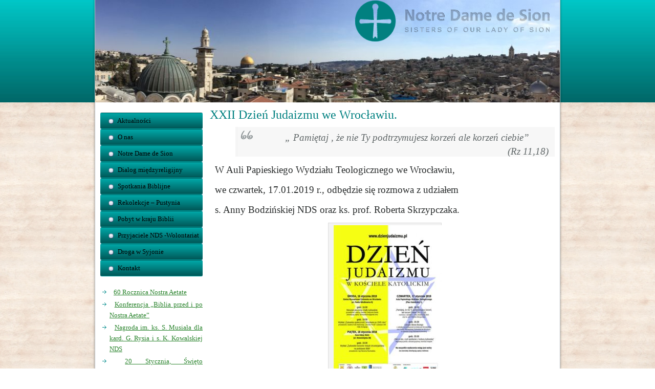

--- FILE ---
content_type: text/html; charset=UTF-8
request_url: https://sion.pl/xxii-dzien-judaizmu-we-wroclawiu/
body_size: 8869
content:
<!DOCTYPE html>
<html dir="ltr" dir="ltr" lang="pl-PL">
<head>
    <meta charset="UTF-8" />
    
    <link rel="pingback" href="https://sion.pl/xmlrpc.php" />
    <script>
    var themeHasJQuery = !!window.jQuery;
</script>
<script src="https://sion.pl/wp-content/themes/Sion77/jquery.js?ver=Artisteer-1.0.401"></script>
<script>
    window._$ = jQuery.noConflict(themeHasJQuery);
</script>
    <meta name="viewport" content="width=device-width, initial-scale=1.0">
<!--[if lte IE 9]>
<link rel="stylesheet" type="text/css" href="https://sion.pl/wp-content/themes/Sion77/layout.ie.css" />
<script src="https://sion.pl/wp-content/themes/Sion77/layout.ie.js"></script>
<![endif]-->
<script src="https://sion.pl/wp-content/themes/Sion77/layout.core.js"></script>
<script src="https://sion.pl/wp-content/themes/Sion77/CloudZoom.js?ver=Artisteer-1.0.401" type="text/javascript"></script>
    
    <title>XXII Dzień Judaizmu we Wrocławiu. | Zgromadzenie Sióstr Matki Bożej z Syjonu</title>
	<style>img:is([sizes="auto" i], [sizes^="auto," i]) { contain-intrinsic-size: 3000px 1500px }</style>
	
		<!-- All in One SEO 4.9.0 - aioseo.com -->
	<meta name="description" content="„ Pamiętaj , że nie Ty podtrzymujesz korzeń ale korzeń ciebie” (Rz 11,18) W Auli Papieskiego Wydziału Teologicznego we Wrocławiu, we czwartek, 17.01.2019 r., odbędzie się rozmowa z udziałem s. Anny Bodzińskiej NDS oraz ks. prof. Roberta Skrzypczaka. Więcej: www.dzienjudaizmu.pl" />
	<meta name="robots" content="max-image-preview:large" />
	<meta name="author" content="Anna"/>
	<meta name="google-site-verification" content="tZIPIL8qPNxL-kLsRLvwEmUm1Qfj0m3erOOQ15JWWyc" />
	<meta name="keywords" content="dialog chrześcijańsko-żydowski,dzień judaizmu," />
	<link rel="canonical" href="https://sion.pl/xxii-dzien-judaizmu-we-wroclawiu/" />
	<meta name="generator" content="All in One SEO (AIOSEO) 4.9.0" />
		<script type="application/ld+json" class="aioseo-schema">
			{"@context":"https:\/\/schema.org","@graph":[{"@type":"Article","@id":"https:\/\/sion.pl\/xxii-dzien-judaizmu-we-wroclawiu\/#article","name":"XXII Dzie\u0144 Judaizmu we Wroc\u0142awiu. | Zgromadzenie Si\u00f3str Matki Bo\u017cej z Syjonu","headline":"XXII Dzie\u0144 Judaizmu we Wroc\u0142awiu.","author":{"@id":"https:\/\/sion.pl\/author\/ania\/#author"},"publisher":{"@id":"https:\/\/sion.pl\/#organization"},"image":{"@type":"ImageObject","url":"https:\/\/sion.pl\/wp-content\/uploads\/2019\/01\/Dzien-judaizmu-2018-Wroc\u0142aw.jpg","@id":"https:\/\/sion.pl\/xxii-dzien-judaizmu-we-wroclawiu\/#articleImage","width":548,"height":775},"datePublished":"2019-01-13T23:08:31+01:00","dateModified":"2019-01-29T13:06:06+01:00","inLanguage":"pl-PL","mainEntityOfPage":{"@id":"https:\/\/sion.pl\/xxii-dzien-judaizmu-we-wroclawiu\/#webpage"},"isPartOf":{"@id":"https:\/\/sion.pl\/xxii-dzien-judaizmu-we-wroclawiu\/#webpage"},"articleSection":"Dialog mi\u0119dzyreligijny"},{"@type":"BreadcrumbList","@id":"https:\/\/sion.pl\/xxii-dzien-judaizmu-we-wroclawiu\/#breadcrumblist","itemListElement":[{"@type":"ListItem","@id":"https:\/\/sion.pl#listItem","position":1,"name":"Home","item":"https:\/\/sion.pl","nextItem":{"@type":"ListItem","@id":"https:\/\/sion.pl\/category\/dialog\/#listItem","name":"Dialog mi\u0119dzyreligijny"}},{"@type":"ListItem","@id":"https:\/\/sion.pl\/category\/dialog\/#listItem","position":2,"name":"Dialog mi\u0119dzyreligijny","item":"https:\/\/sion.pl\/category\/dialog\/","nextItem":{"@type":"ListItem","@id":"https:\/\/sion.pl\/xxii-dzien-judaizmu-we-wroclawiu\/#listItem","name":"XXII Dzie\u0144 Judaizmu we Wroc\u0142awiu."},"previousItem":{"@type":"ListItem","@id":"https:\/\/sion.pl#listItem","name":"Home"}},{"@type":"ListItem","@id":"https:\/\/sion.pl\/xxii-dzien-judaizmu-we-wroclawiu\/#listItem","position":3,"name":"XXII Dzie\u0144 Judaizmu we Wroc\u0142awiu.","previousItem":{"@type":"ListItem","@id":"https:\/\/sion.pl\/category\/dialog\/#listItem","name":"Dialog mi\u0119dzyreligijny"}}]},{"@type":"Organization","@id":"https:\/\/sion.pl\/#organization","name":"Zgromadzenie Si\u00f3str Matki Bo\u017cej z Syjonu","description":"Notre Dame de Sion to katolickie, mi\u0119dzynarodowe zgromadzenie zakonne o biblijnej duchowo\u015bci, kt\u00f3rego charyzmatem jest dialog mi\u0119dzyreligijny.","url":"https:\/\/sion.pl\/","logo":{"@type":"ImageObject","url":"https:\/\/sion.pl\/wp-content\/uploads\/2020\/11\/sion-logo.jpg","@id":"https:\/\/sion.pl\/xxii-dzien-judaizmu-we-wroclawiu\/#organizationLogo","width":530,"height":184},"image":{"@id":"https:\/\/sion.pl\/xxii-dzien-judaizmu-we-wroclawiu\/#organizationLogo"}},{"@type":"Person","@id":"https:\/\/sion.pl\/author\/ania\/#author","url":"https:\/\/sion.pl\/author\/ania\/","name":"Anna","image":{"@type":"ImageObject","@id":"https:\/\/sion.pl\/xxii-dzien-judaizmu-we-wroclawiu\/#authorImage","url":"https:\/\/secure.gravatar.com\/avatar\/06af206a6480d9bf2a1389e7fb08c37a9f3bdbd3d70a4a24c37efaf36e2471db?s=96&d=mm&r=g","width":96,"height":96,"caption":"Anna"}},{"@type":"WebPage","@id":"https:\/\/sion.pl\/xxii-dzien-judaizmu-we-wroclawiu\/#webpage","url":"https:\/\/sion.pl\/xxii-dzien-judaizmu-we-wroclawiu\/","name":"XXII Dzie\u0144 Judaizmu we Wroc\u0142awiu. | Zgromadzenie Si\u00f3str Matki Bo\u017cej z Syjonu","description":"\u201e Pami\u0119taj , \u017ce nie Ty podtrzymujesz korze\u0144 ale korze\u0144 ciebie\u201d (Rz 11,18) W Auli Papieskiego Wydzia\u0142u Teologicznego we Wroc\u0142awiu, we czwartek, 17.01.2019 r., odb\u0119dzie si\u0119 rozmowa z udzia\u0142em s. Anny Bodzi\u0144skiej NDS oraz ks. prof. Roberta Skrzypczaka. Wi\u0119cej: www.dzienjudaizmu.pl","inLanguage":"pl-PL","isPartOf":{"@id":"https:\/\/sion.pl\/#website"},"breadcrumb":{"@id":"https:\/\/sion.pl\/xxii-dzien-judaizmu-we-wroclawiu\/#breadcrumblist"},"author":{"@id":"https:\/\/sion.pl\/author\/ania\/#author"},"creator":{"@id":"https:\/\/sion.pl\/author\/ania\/#author"},"datePublished":"2019-01-13T23:08:31+01:00","dateModified":"2019-01-29T13:06:06+01:00"},{"@type":"WebSite","@id":"https:\/\/sion.pl\/#website","url":"https:\/\/sion.pl\/","name":"Zgromadzenie Si\u00f3str Matki Bo\u017cej z Syjonu","description":"Notre Dame de Sion to katolickie, mi\u0119dzynarodowe zgromadzenie zakonne o biblijnej duchowo\u015bci, kt\u00f3rego charyzmatem jest dialog mi\u0119dzyreligijny.","inLanguage":"pl-PL","publisher":{"@id":"https:\/\/sion.pl\/#organization"}}]}
		</script>
		<!-- All in One SEO -->

<link rel="alternate" type="application/rss+xml" title="Zgromadzenie Sióstr Matki Bożej z Syjonu &raquo; Kanał z wpisami" href="https://sion.pl/feed/" />
<link rel="alternate" type="application/rss+xml" title="Zgromadzenie Sióstr Matki Bożej z Syjonu &raquo; Kanał z komentarzami" href="https://sion.pl/comments/feed/" />
<script type="text/javascript">
/* <![CDATA[ */
window._wpemojiSettings = {"baseUrl":"https:\/\/s.w.org\/images\/core\/emoji\/16.0.1\/72x72\/","ext":".png","svgUrl":"https:\/\/s.w.org\/images\/core\/emoji\/16.0.1\/svg\/","svgExt":".svg","source":{"concatemoji":"https:\/\/sion.pl\/wp-includes\/js\/wp-emoji-release.min.js?ver=6.8.3"}};
/*! This file is auto-generated */
!function(s,n){var o,i,e;function c(e){try{var t={supportTests:e,timestamp:(new Date).valueOf()};sessionStorage.setItem(o,JSON.stringify(t))}catch(e){}}function p(e,t,n){e.clearRect(0,0,e.canvas.width,e.canvas.height),e.fillText(t,0,0);var t=new Uint32Array(e.getImageData(0,0,e.canvas.width,e.canvas.height).data),a=(e.clearRect(0,0,e.canvas.width,e.canvas.height),e.fillText(n,0,0),new Uint32Array(e.getImageData(0,0,e.canvas.width,e.canvas.height).data));return t.every(function(e,t){return e===a[t]})}function u(e,t){e.clearRect(0,0,e.canvas.width,e.canvas.height),e.fillText(t,0,0);for(var n=e.getImageData(16,16,1,1),a=0;a<n.data.length;a++)if(0!==n.data[a])return!1;return!0}function f(e,t,n,a){switch(t){case"flag":return n(e,"\ud83c\udff3\ufe0f\u200d\u26a7\ufe0f","\ud83c\udff3\ufe0f\u200b\u26a7\ufe0f")?!1:!n(e,"\ud83c\udde8\ud83c\uddf6","\ud83c\udde8\u200b\ud83c\uddf6")&&!n(e,"\ud83c\udff4\udb40\udc67\udb40\udc62\udb40\udc65\udb40\udc6e\udb40\udc67\udb40\udc7f","\ud83c\udff4\u200b\udb40\udc67\u200b\udb40\udc62\u200b\udb40\udc65\u200b\udb40\udc6e\u200b\udb40\udc67\u200b\udb40\udc7f");case"emoji":return!a(e,"\ud83e\udedf")}return!1}function g(e,t,n,a){var r="undefined"!=typeof WorkerGlobalScope&&self instanceof WorkerGlobalScope?new OffscreenCanvas(300,150):s.createElement("canvas"),o=r.getContext("2d",{willReadFrequently:!0}),i=(o.textBaseline="top",o.font="600 32px Arial",{});return e.forEach(function(e){i[e]=t(o,e,n,a)}),i}function t(e){var t=s.createElement("script");t.src=e,t.defer=!0,s.head.appendChild(t)}"undefined"!=typeof Promise&&(o="wpEmojiSettingsSupports",i=["flag","emoji"],n.supports={everything:!0,everythingExceptFlag:!0},e=new Promise(function(e){s.addEventListener("DOMContentLoaded",e,{once:!0})}),new Promise(function(t){var n=function(){try{var e=JSON.parse(sessionStorage.getItem(o));if("object"==typeof e&&"number"==typeof e.timestamp&&(new Date).valueOf()<e.timestamp+604800&&"object"==typeof e.supportTests)return e.supportTests}catch(e){}return null}();if(!n){if("undefined"!=typeof Worker&&"undefined"!=typeof OffscreenCanvas&&"undefined"!=typeof URL&&URL.createObjectURL&&"undefined"!=typeof Blob)try{var e="postMessage("+g.toString()+"("+[JSON.stringify(i),f.toString(),p.toString(),u.toString()].join(",")+"));",a=new Blob([e],{type:"text/javascript"}),r=new Worker(URL.createObjectURL(a),{name:"wpTestEmojiSupports"});return void(r.onmessage=function(e){c(n=e.data),r.terminate(),t(n)})}catch(e){}c(n=g(i,f,p,u))}t(n)}).then(function(e){for(var t in e)n.supports[t]=e[t],n.supports.everything=n.supports.everything&&n.supports[t],"flag"!==t&&(n.supports.everythingExceptFlag=n.supports.everythingExceptFlag&&n.supports[t]);n.supports.everythingExceptFlag=n.supports.everythingExceptFlag&&!n.supports.flag,n.DOMReady=!1,n.readyCallback=function(){n.DOMReady=!0}}).then(function(){return e}).then(function(){var e;n.supports.everything||(n.readyCallback(),(e=n.source||{}).concatemoji?t(e.concatemoji):e.wpemoji&&e.twemoji&&(t(e.twemoji),t(e.wpemoji)))}))}((window,document),window._wpemojiSettings);
/* ]]> */
</script>
<style id='wp-emoji-styles-inline-css' type='text/css'>

	img.wp-smiley, img.emoji {
		display: inline !important;
		border: none !important;
		box-shadow: none !important;
		height: 1em !important;
		width: 1em !important;
		margin: 0 0.07em !important;
		vertical-align: -0.1em !important;
		background: none !important;
		padding: 0 !important;
	}
</style>
<link rel='stylesheet' id='wp-block-library-css' href='https://sion.pl/wp-includes/css/dist/block-library/style.min.css?ver=6.8.3' type='text/css' media='all' />
<style id='classic-theme-styles-inline-css' type='text/css'>
/*! This file is auto-generated */
.wp-block-button__link{color:#fff;background-color:#32373c;border-radius:9999px;box-shadow:none;text-decoration:none;padding:calc(.667em + 2px) calc(1.333em + 2px);font-size:1.125em}.wp-block-file__button{background:#32373c;color:#fff;text-decoration:none}
</style>
<link rel='stylesheet' id='aioseo/css/src/vue/standalone/blocks/table-of-contents/global.scss-css' href='https://sion.pl/wp-content/plugins/all-in-one-seo-pack/dist/Lite/assets/css/table-of-contents/global.e90f6d47.css?ver=4.9.0' type='text/css' media='all' />
<style id='global-styles-inline-css' type='text/css'>
:root{--wp--preset--aspect-ratio--square: 1;--wp--preset--aspect-ratio--4-3: 4/3;--wp--preset--aspect-ratio--3-4: 3/4;--wp--preset--aspect-ratio--3-2: 3/2;--wp--preset--aspect-ratio--2-3: 2/3;--wp--preset--aspect-ratio--16-9: 16/9;--wp--preset--aspect-ratio--9-16: 9/16;--wp--preset--color--black: #000000;--wp--preset--color--cyan-bluish-gray: #abb8c3;--wp--preset--color--white: #ffffff;--wp--preset--color--pale-pink: #f78da7;--wp--preset--color--vivid-red: #cf2e2e;--wp--preset--color--luminous-vivid-orange: #ff6900;--wp--preset--color--luminous-vivid-amber: #fcb900;--wp--preset--color--light-green-cyan: #7bdcb5;--wp--preset--color--vivid-green-cyan: #00d084;--wp--preset--color--pale-cyan-blue: #8ed1fc;--wp--preset--color--vivid-cyan-blue: #0693e3;--wp--preset--color--vivid-purple: #9b51e0;--wp--preset--gradient--vivid-cyan-blue-to-vivid-purple: linear-gradient(135deg,rgba(6,147,227,1) 0%,rgb(155,81,224) 100%);--wp--preset--gradient--light-green-cyan-to-vivid-green-cyan: linear-gradient(135deg,rgb(122,220,180) 0%,rgb(0,208,130) 100%);--wp--preset--gradient--luminous-vivid-amber-to-luminous-vivid-orange: linear-gradient(135deg,rgba(252,185,0,1) 0%,rgba(255,105,0,1) 100%);--wp--preset--gradient--luminous-vivid-orange-to-vivid-red: linear-gradient(135deg,rgba(255,105,0,1) 0%,rgb(207,46,46) 100%);--wp--preset--gradient--very-light-gray-to-cyan-bluish-gray: linear-gradient(135deg,rgb(238,238,238) 0%,rgb(169,184,195) 100%);--wp--preset--gradient--cool-to-warm-spectrum: linear-gradient(135deg,rgb(74,234,220) 0%,rgb(151,120,209) 20%,rgb(207,42,186) 40%,rgb(238,44,130) 60%,rgb(251,105,98) 80%,rgb(254,248,76) 100%);--wp--preset--gradient--blush-light-purple: linear-gradient(135deg,rgb(255,206,236) 0%,rgb(152,150,240) 100%);--wp--preset--gradient--blush-bordeaux: linear-gradient(135deg,rgb(254,205,165) 0%,rgb(254,45,45) 50%,rgb(107,0,62) 100%);--wp--preset--gradient--luminous-dusk: linear-gradient(135deg,rgb(255,203,112) 0%,rgb(199,81,192) 50%,rgb(65,88,208) 100%);--wp--preset--gradient--pale-ocean: linear-gradient(135deg,rgb(255,245,203) 0%,rgb(182,227,212) 50%,rgb(51,167,181) 100%);--wp--preset--gradient--electric-grass: linear-gradient(135deg,rgb(202,248,128) 0%,rgb(113,206,126) 100%);--wp--preset--gradient--midnight: linear-gradient(135deg,rgb(2,3,129) 0%,rgb(40,116,252) 100%);--wp--preset--font-size--small: 13px;--wp--preset--font-size--medium: 20px;--wp--preset--font-size--large: 36px;--wp--preset--font-size--x-large: 42px;--wp--preset--spacing--20: 0.44rem;--wp--preset--spacing--30: 0.67rem;--wp--preset--spacing--40: 1rem;--wp--preset--spacing--50: 1.5rem;--wp--preset--spacing--60: 2.25rem;--wp--preset--spacing--70: 3.38rem;--wp--preset--spacing--80: 5.06rem;--wp--preset--shadow--natural: 6px 6px 9px rgba(0, 0, 0, 0.2);--wp--preset--shadow--deep: 12px 12px 50px rgba(0, 0, 0, 0.4);--wp--preset--shadow--sharp: 6px 6px 0px rgba(0, 0, 0, 0.2);--wp--preset--shadow--outlined: 6px 6px 0px -3px rgba(255, 255, 255, 1), 6px 6px rgba(0, 0, 0, 1);--wp--preset--shadow--crisp: 6px 6px 0px rgba(0, 0, 0, 1);}:where(.is-layout-flex){gap: 0.5em;}:where(.is-layout-grid){gap: 0.5em;}body .is-layout-flex{display: flex;}.is-layout-flex{flex-wrap: wrap;align-items: center;}.is-layout-flex > :is(*, div){margin: 0;}body .is-layout-grid{display: grid;}.is-layout-grid > :is(*, div){margin: 0;}:where(.wp-block-columns.is-layout-flex){gap: 2em;}:where(.wp-block-columns.is-layout-grid){gap: 2em;}:where(.wp-block-post-template.is-layout-flex){gap: 1.25em;}:where(.wp-block-post-template.is-layout-grid){gap: 1.25em;}.has-black-color{color: var(--wp--preset--color--black) !important;}.has-cyan-bluish-gray-color{color: var(--wp--preset--color--cyan-bluish-gray) !important;}.has-white-color{color: var(--wp--preset--color--white) !important;}.has-pale-pink-color{color: var(--wp--preset--color--pale-pink) !important;}.has-vivid-red-color{color: var(--wp--preset--color--vivid-red) !important;}.has-luminous-vivid-orange-color{color: var(--wp--preset--color--luminous-vivid-orange) !important;}.has-luminous-vivid-amber-color{color: var(--wp--preset--color--luminous-vivid-amber) !important;}.has-light-green-cyan-color{color: var(--wp--preset--color--light-green-cyan) !important;}.has-vivid-green-cyan-color{color: var(--wp--preset--color--vivid-green-cyan) !important;}.has-pale-cyan-blue-color{color: var(--wp--preset--color--pale-cyan-blue) !important;}.has-vivid-cyan-blue-color{color: var(--wp--preset--color--vivid-cyan-blue) !important;}.has-vivid-purple-color{color: var(--wp--preset--color--vivid-purple) !important;}.has-black-background-color{background-color: var(--wp--preset--color--black) !important;}.has-cyan-bluish-gray-background-color{background-color: var(--wp--preset--color--cyan-bluish-gray) !important;}.has-white-background-color{background-color: var(--wp--preset--color--white) !important;}.has-pale-pink-background-color{background-color: var(--wp--preset--color--pale-pink) !important;}.has-vivid-red-background-color{background-color: var(--wp--preset--color--vivid-red) !important;}.has-luminous-vivid-orange-background-color{background-color: var(--wp--preset--color--luminous-vivid-orange) !important;}.has-luminous-vivid-amber-background-color{background-color: var(--wp--preset--color--luminous-vivid-amber) !important;}.has-light-green-cyan-background-color{background-color: var(--wp--preset--color--light-green-cyan) !important;}.has-vivid-green-cyan-background-color{background-color: var(--wp--preset--color--vivid-green-cyan) !important;}.has-pale-cyan-blue-background-color{background-color: var(--wp--preset--color--pale-cyan-blue) !important;}.has-vivid-cyan-blue-background-color{background-color: var(--wp--preset--color--vivid-cyan-blue) !important;}.has-vivid-purple-background-color{background-color: var(--wp--preset--color--vivid-purple) !important;}.has-black-border-color{border-color: var(--wp--preset--color--black) !important;}.has-cyan-bluish-gray-border-color{border-color: var(--wp--preset--color--cyan-bluish-gray) !important;}.has-white-border-color{border-color: var(--wp--preset--color--white) !important;}.has-pale-pink-border-color{border-color: var(--wp--preset--color--pale-pink) !important;}.has-vivid-red-border-color{border-color: var(--wp--preset--color--vivid-red) !important;}.has-luminous-vivid-orange-border-color{border-color: var(--wp--preset--color--luminous-vivid-orange) !important;}.has-luminous-vivid-amber-border-color{border-color: var(--wp--preset--color--luminous-vivid-amber) !important;}.has-light-green-cyan-border-color{border-color: var(--wp--preset--color--light-green-cyan) !important;}.has-vivid-green-cyan-border-color{border-color: var(--wp--preset--color--vivid-green-cyan) !important;}.has-pale-cyan-blue-border-color{border-color: var(--wp--preset--color--pale-cyan-blue) !important;}.has-vivid-cyan-blue-border-color{border-color: var(--wp--preset--color--vivid-cyan-blue) !important;}.has-vivid-purple-border-color{border-color: var(--wp--preset--color--vivid-purple) !important;}.has-vivid-cyan-blue-to-vivid-purple-gradient-background{background: var(--wp--preset--gradient--vivid-cyan-blue-to-vivid-purple) !important;}.has-light-green-cyan-to-vivid-green-cyan-gradient-background{background: var(--wp--preset--gradient--light-green-cyan-to-vivid-green-cyan) !important;}.has-luminous-vivid-amber-to-luminous-vivid-orange-gradient-background{background: var(--wp--preset--gradient--luminous-vivid-amber-to-luminous-vivid-orange) !important;}.has-luminous-vivid-orange-to-vivid-red-gradient-background{background: var(--wp--preset--gradient--luminous-vivid-orange-to-vivid-red) !important;}.has-very-light-gray-to-cyan-bluish-gray-gradient-background{background: var(--wp--preset--gradient--very-light-gray-to-cyan-bluish-gray) !important;}.has-cool-to-warm-spectrum-gradient-background{background: var(--wp--preset--gradient--cool-to-warm-spectrum) !important;}.has-blush-light-purple-gradient-background{background: var(--wp--preset--gradient--blush-light-purple) !important;}.has-blush-bordeaux-gradient-background{background: var(--wp--preset--gradient--blush-bordeaux) !important;}.has-luminous-dusk-gradient-background{background: var(--wp--preset--gradient--luminous-dusk) !important;}.has-pale-ocean-gradient-background{background: var(--wp--preset--gradient--pale-ocean) !important;}.has-electric-grass-gradient-background{background: var(--wp--preset--gradient--electric-grass) !important;}.has-midnight-gradient-background{background: var(--wp--preset--gradient--midnight) !important;}.has-small-font-size{font-size: var(--wp--preset--font-size--small) !important;}.has-medium-font-size{font-size: var(--wp--preset--font-size--medium) !important;}.has-large-font-size{font-size: var(--wp--preset--font-size--large) !important;}.has-x-large-font-size{font-size: var(--wp--preset--font-size--x-large) !important;}
:where(.wp-block-post-template.is-layout-flex){gap: 1.25em;}:where(.wp-block-post-template.is-layout-grid){gap: 1.25em;}
:where(.wp-block-columns.is-layout-flex){gap: 2em;}:where(.wp-block-columns.is-layout-grid){gap: 2em;}
:root :where(.wp-block-pullquote){font-size: 1.5em;line-height: 1.6;}
</style>
<link rel='stylesheet' id='theme-bootstrap-css' href='//sion.pl/wp-content/themes/Sion77/bootstrap.min.css?ver=Artisteer-1.0.401' type='text/css' media='all' />
<link rel='stylesheet' id='theme-style-css' href='//sion.pl/wp-content/themes/Sion77/style.css?ver=Artisteer-1.0.401' type='text/css' media='all' />
<script type="text/javascript" src="https://sion.pl/wp-includes/js/jquery/jquery.min.js?ver=3.7.1" id="jquery-core-js"></script>
<script type="text/javascript" src="https://sion.pl/wp-includes/js/jquery/jquery-migrate.min.js?ver=3.4.1" id="jquery-migrate-js"></script>
<script type="text/javascript" src="//sion.pl/wp-content/themes/Sion77/bootstrap.min.js?ver=Artisteer-1.0.401" id="theme-bootstrap-js"></script>
<script type="text/javascript" src="//sion.pl/wp-content/themes/Sion77/script.js?ver=Artisteer-1.0.401" id="theme-script-js"></script>
<link rel="https://api.w.org/" href="https://sion.pl/wp-json/" /><link rel="alternate" title="JSON" type="application/json" href="https://sion.pl/wp-json/wp/v2/posts/3796" /><link rel="EditURI" type="application/rsd+xml" title="RSD" href="https://sion.pl/xmlrpc.php?rsd" />
<link rel='shortlink' href='https://sion.pl/?p=3796' />
<link rel="alternate" title="oEmbed (JSON)" type="application/json+oembed" href="https://sion.pl/wp-json/oembed/1.0/embed?url=https%3A%2F%2Fsion.pl%2Fxxii-dzien-judaizmu-we-wroclawiu%2F" />
<link rel="alternate" title="oEmbed (XML)" type="text/xml+oembed" href="https://sion.pl/wp-json/oembed/1.0/embed?url=https%3A%2F%2Fsion.pl%2Fxxii-dzien-judaizmu-we-wroclawiu%2F&#038;format=xml" />
<link rel='header_link' href='http://sion.pl/' /><script>window.wpJQuery = window.jQuery;</script>    
</head>
<body class="wp-singular post-template-default single single-post postid-3796 single-format-standard wp-theme-Sion77  hfeed bootstrap bd-body-53 bd-pagebackground bd-margins post-template">
<div class=" bd-layoutbox-1314 bd-no-margins clearfix">
    <div class="bd-container-inner">
        
    </div>
</div>
	
		<div class="bd-containereffect-226 container-effect container ">
<div class="bd-contentlayout-1184  bd-sheetstyles bd-no-margins  bd-no-margins bd-margins" >
    <div class="bd-container-inner">

        <div class="bd-flex-vertical bd-stretch-inner bd-contentlayout-offset">
            
 
                                    <aside class="bd-sidebararea-1310-column  bd-flex-vertical bd-flex-fixed">
                    <div class="bd-sidebararea-1310 bd-flex-wide  bd-margins">
                        
                        <div class=" bd-layoutbox-1192 bd-no-margins clearfix">
    <div class="bd-container-inner">
        <img class="bd-imagelink-100 bd-own-margins bd-imagestyles   "  src="https://sion.pl/wp-content/themes/Sion77/images/8fb09a0dd944e8066a347558ffe8a162_sionlogo5.png">
	
		    
    <nav class=" bd-hmenu-2 hidden-md hidden-lg"  data-responsive-menu="true" data-responsive-levels="expand on click" data-responsive-type="" data-offcanvas-delay="0ms" data-offcanvas-duration="700ms" data-offcanvas-timing-function="ease">
        
            <div class=" bd-menuoverlay-3 bd-menu-overlay"></div>
            <div class=" bd-responsivemenu-2 collapse-button">
    <div class="bd-container-inner">
        <div class="bd-menuitem-17 ">
            <a  data-toggle="collapse"
                data-target=".bd-hmenu-2 .collapse-button + .navbar-collapse"
                href="#" onclick="return false;">
                    <span> Menu</span>
            </a>
        </div>
    </div>
</div>
            <div class="navbar-collapse collapse ">
        
        <div class=" bd-horizontalmenu-3 bd-no-margins clearfix">
            <div class="bd-container-inner">
            
            
<ul class=" bd-menu-7 nav nav-pills navbar-left">
    <li class=" bd-menuitem-13 bd-toplevel-item ">
    <a class=" "  href="http://sion.pl">
        <span>
            Aktualności        </span>
    </a>    </li>
    
<li class=" bd-menuitem-13 bd-toplevel-item ">
    <a class=" "  href="https://sion.pl/category/o-nas/">
        <span>
            O nas        </span>
    </a>    </li>
    
<li class=" bd-menuitem-13 bd-toplevel-item  bd-submenu-icon-only">
    <a class=" "  href="https://sion.pl/rodzina-matki-bozej-z-syjonu/">
        <span>
            Notre Dame de Sion        </span>
    </a>    
    <div class="bd-menu-8-popup ">
            <ul class="bd-menu-8  bd-no-margins  ">
        
            <li class=" bd-menuitem-14  bd-sub-item">
    
            <a class=" "  href="https://sion.pl/category/sion-na-swiecie/">
                <span>
                    Sion na świecie                </span>
            </a>
            </li>
    
    
    
            <li class=" bd-menuitem-14  bd-sub-item">
    
            <a class=" "  href="https://sion.pl/category/siostry-apostolskie/">
                <span>
                    Siostry Apostolskie                </span>
            </a>
            </li>
    
    
    
            <li class=" bd-menuitem-14  bd-sub-item">
    
            <a class=" "  href="https://sion.pl/category/la-solitude/">
                <span>
                    La Solitude                </span>
            </a>
            </li>
    
    
    
            <li class=" bd-menuitem-14  bd-sub-item">
    
            <a class=" "  href="https://sion.pl/category/eremitki/">
                <span>
                    Eremitki                </span>
            </a>
            </li>
    
    
    
            <li class=" bd-menuitem-14  bd-sub-item">
    
            <a class=" "  href="https://sion.pl/category/ojcowie-matki-bozej-z-syjonu/">
                <span>
                    Ojcowie Matki Bożej z Syjonu                </span>
            </a>
            </li>
    
    
    
            <li class=" bd-menuitem-14  bd-sub-item">
    
            <a class=" "  href="https://sion.pl/category/stowarzyszenie-swieckich/">
                <span>
                    Stowarzyszenie Świeckich                </span>
            </a>
            </li>
    
    
            </ul>
        </div>
    
    </li>
    
<li class=" bd-menuitem-13 bd-toplevel-item ">
    <a class=" "  href="https://sion.pl/category/dialog/">
        <span>
            Dialog międzyreligijny        </span>
    </a>    </li>
    
<li class=" bd-menuitem-13 bd-toplevel-item ">
    <a class=" "  href="https://sion.pl/category/spotkania-biblijne/">
        <span>
            Spotkania Biblijne        </span>
    </a>    </li>
    
<li class=" bd-menuitem-13 bd-toplevel-item ">
    <a class=" "  href="https://sion.pl/category/pustynia/">
        <span>
            Rekolekcje &#8211; Pustynia        </span>
    </a>    </li>
    
<li class=" bd-menuitem-13 bd-toplevel-item ">
    <a class=" "  href="https://sion.pl/category/pobyt-w-kraju-biblii/">
        <span>
            Pobyt w kraju Biblii        </span>
    </a>    </li>
    
<li class=" bd-menuitem-13 bd-toplevel-item ">
    <a class=" "  href="https://sion.pl/category/przyjaciele-nds-wolontariat/">
        <span>
            Przyjaciele NDS -Wolontariat        </span>
    </a>    </li>
    
<li class=" bd-menuitem-13 bd-toplevel-item ">
    <a class=" "  href="https://sion.pl/category/droga-w-syjonie/">
        <span>
            Droga w Syjonie        </span>
    </a>    </li>
    
<li class=" bd-menuitem-13 bd-toplevel-item ">
    <a class=" "  href="https://sion.pl/kontakt/">
        <span>
            Kontakt        </span>
    </a>    </li>
    
</ul>            
            </div>
        </div>
        

        <div class="bd-menu-close-icon">
    <a href="#" class="bd-icon  bd-icon-4"></a>
</div>

        
            </div>
    </nav>
    
    </div>
</div>                        
                    </div>
                </aside>
                                <div class="bd-flex-horizontal bd-flex-wide bd-no-margins">
                
 
                                    <aside class="bd-sidebararea-100-column hidden-sm hidden-xs bd-no-margins  bd-flex-vertical bd-flex-fixed">
                    <div class="bd-sidebararea-100 hidden-sm hidden-xs bd-no-margins bd-flex-wide  bd-margins">
                        
                        <div  class=" bd-primarywidgetarea-1150 hidden-sm hidden-xs clearfix" data-position="primary"><div class=" bd-vmenu-1994 hidden-sm hidden-xs" data-responsive-menu="true" data-responsive-levels="expand on click">
            <div class=" bd-block-2278 bd-no-margins bd-own-margins widget vmenu" data-block-id="vmenuwidget-2">
        
                <div class=" bd-blockcontent bd-tagstyles shape-only">
            <div class=" bd-verticalmenu-1">
                <div class="bd-container-inner">
                    
<ul class=" bd-menu-1 nav nav-pills">
    <li class=" bd-menuitem-1 ">
    <a class=" "  href="http://sion.pl">
        <span>
            Aktualności        </span>
    </a>    </li>
    
<li class=" bd-menuitem-1 ">
    <a class=" "  href="https://sion.pl/category/o-nas/">
        <span>
            O nas        </span>
    </a>    </li>
    
<li class=" bd-menuitem-1  bd-submenu-icon-only">
    <a class=" "  href="https://sion.pl/rodzina-matki-bozej-z-syjonu/">
        <span>
            Notre Dame de Sion        </span>
    </a><div class="bd-menu-2-popup">
    
    <ul class=" bd-menu-2 bd-no-margins nav  "><li class=" bd-menuitem-2 ">
    <a class=" "  href="https://sion.pl/category/sion-na-swiecie/">
        <span>
            Sion na świecie        </span>
    </a>    </li>
<li class=" bd-menuitem-2 ">
    <a class=" "  href="https://sion.pl/category/siostry-apostolskie/">
        <span>
            Siostry Apostolskie        </span>
    </a>    </li>
<li class=" bd-menuitem-2 ">
    <a class=" "  href="https://sion.pl/category/la-solitude/">
        <span>
            La Solitude        </span>
    </a>    </li>
<li class=" bd-menuitem-2 ">
    <a class=" "  href="https://sion.pl/category/eremitki/">
        <span>
            Eremitki        </span>
    </a>    </li>
<li class=" bd-menuitem-2 ">
    <a class=" "  href="https://sion.pl/category/ojcowie-matki-bozej-z-syjonu/">
        <span>
            Ojcowie Matki Bożej z Syjonu        </span>
    </a>    </li>
<li class=" bd-menuitem-2 ">
    <a class=" "  href="https://sion.pl/category/stowarzyszenie-swieckich/">
        <span>
            Stowarzyszenie Świeckich        </span>
    </a>    </li>
        </ul>
        
    </div>
    </li>
    
<li class=" bd-menuitem-1 ">
    <a class=" "  href="https://sion.pl/category/dialog/">
        <span>
            Dialog międzyreligijny        </span>
    </a>    </li>
    
<li class=" bd-menuitem-1 ">
    <a class=" "  href="https://sion.pl/category/spotkania-biblijne/">
        <span>
            Spotkania Biblijne        </span>
    </a>    </li>
    
<li class=" bd-menuitem-1 ">
    <a class=" "  href="https://sion.pl/category/pustynia/">
        <span>
            Rekolekcje &#8211; Pustynia        </span>
    </a>    </li>
    
<li class=" bd-menuitem-1 ">
    <a class=" "  href="https://sion.pl/category/pobyt-w-kraju-biblii/">
        <span>
            Pobyt w kraju Biblii        </span>
    </a>    </li>
    
<li class=" bd-menuitem-1 ">
    <a class=" "  href="https://sion.pl/category/przyjaciele-nds-wolontariat/">
        <span>
            Przyjaciele NDS -Wolontariat        </span>
    </a>    </li>
    
<li class=" bd-menuitem-1 ">
    <a class=" "  href="https://sion.pl/category/droga-w-syjonie/">
        <span>
            Droga w Syjonie        </span>
    </a>    </li>
    
<li class=" bd-menuitem-1 ">
    <a class=" "  href="https://sion.pl/kontakt/">
        <span>
            Kontakt        </span>
    </a>    </li>
    
</ul>                </div>
            </div>
        </div>
            </div>
    </div>
    
        <div class=" bd-block bd-no-margins bd-own-margins widget widget_recent_entries" id="recent-posts-3" data-block-id="recent-posts-3">
        
    <div class=" bd-blockheader bd-tagstyles">
        <h4>Najnowsze wpisy</h4>
    </div>
    
    <div class=" bd-blockcontent bd-tagstyles bd-no-margins ">

		
		
		<ul>
											<li>
					<a href="https://sion.pl/60-rocznica-nostra-aetate/">60 Rocznica Nostra Aetate</a>
									</li>
											<li>
					<a href="https://sion.pl/konferencja-biblia-przed-i-po-nostra-aetate/">Konferencja &#8222;Biblia przed i po Nostra Aetate&#8221;</a>
									</li>
											<li>
					<a href="https://sion.pl/nagroda-im-ks-s-musiala-dla-kard-g-rysia-i-s-k-kowalskiej-nds/">Nagroda im. ks. S. Musiała dla kard. G. Rysia i s. K. Kowalskiej NDS</a>
									</li>
											<li>
					<a href="https://sion.pl/20-stycznia-swieto-zgromadzenia-notre-dame-de-sion/">20 Stycznia, Święto Zgromadzenia Notre Dame de Sion</a>
									</li>
											<li>
					<a href="https://sion.pl/centralne-obchody-xxviii-dnia-judaizmu-w-kosciele-katolickim/">Centralne obchody XXVIII Dnia Judaizmu w Kościele katolickim</a>
									</li>
					</ul>

		</div>
</div></div>                        
                    </div>
                </aside>
                                    <div class="bd-flex-vertical bd-flex-wide bd-no-margins">
                    

                    <div class=" bd-layoutitemsbox-228 bd-flex-wide bd-no-margins">
    <div class=" bd-content-2 bd-no-margins">
    
        <div class=" bd-blog">
        <div class="bd-container-inner">
        
        
        <div class=" bd-grid-1458 bd-margins">
            <div class="container-fluid">
                <div class="separated-grid row">
                        
                        <div class="separated-item-1426 col-md-12 ">
                        
                            <div class="bd-griditem-1426">
                                <article id="post-3796" class=" bd-article-1476 clearfix hentry post-3796 post type-post status-publish format-standard hentry category-dialog">
        <h2 class="entry-title  bd-postheader-6 bd-no-margins">
        XXII Dzień Judaizmu we Wrocławiu.    </h2>
	
		<div class=" bd-layoutbox-16 bd-no-margins clearfix">
    <div class="bd-container-inner">
        	
		<div class=" bd-postcontent-6 bd-tagstyles bd-custom-image entry-content bd-contentlayout-offset" >
    <blockquote>
<p style="text-align: center;"><span style="font-size: 14pt;"> „ Pamiętaj , że nie Ty podtrzymujesz korzeń ale korzeń ciebie” </span></p>
<p style="text-align: right;"><span style="font-size: 14pt;">(Rz 11,18)</span></p>
</blockquote>
<p><span style="font-size: 14pt;">W Auli Papieskiego Wydziału Teologicznego we Wrocławiu, </span></p>
<p><span style="font-size: 14pt;">we czwartek, 17.01.2019 r., odbędzie się rozmowa z udziałem </span></p>
<p><span style="font-size: 14pt;">s. Anny Bodzińskiej NDS oraz ks. prof. Roberta Skrzypczaka.</span></p>
<div id="attachment_3797" style="width: 222px" class="wp-caption aligncenter"><a href="https://sion.pl/wp-content/uploads/2019/01/Dzien-judaizmu-2018-Wrocław.jpg"><img fetchpriority="high" decoding="async" aria-describedby="caption-attachment-3797" class="wp-image-3797 size-medium" src="https://sion.pl/wp-content/uploads/2019/01/Dzien-judaizmu-2018-Wrocław-212x300.jpg" alt="" width="212" height="300" srcset="https://sion.pl/wp-content/uploads/2019/01/Dzien-judaizmu-2018-Wrocław-212x300.jpg 212w, https://sion.pl/wp-content/uploads/2019/01/Dzien-judaizmu-2018-Wrocław.jpg 548w" sizes="(max-width: 212px) 100vw, 212px" /></a><p id="caption-attachment-3797" class="wp-caption-text">Plakat -Wrocław.</p></div>
<p><span style="font-size: 14pt;">Więcej: </span><a href="http://www.dzienjudaizmu.pl/" target="_blank" rel="noopener"><span style="font-size: 14pt;">www.dzienjudaizmu.pl</span></a></p>
</div>
    </div>
</div>
</article>
                                                                                                                                </div>
                        </div>
                </div>
            </div>
        </div>
        <div class=" bd-blogpagination-1474">
    <ul class="bd-pagination-2172 pagination">
        <li class="bd-paginationitem-1780">
        <a href="https://sion.pl/xix-dzien-islamu-w-kosciele-katolickim-26-01-2019-r/" title="XIX Dzień Islamu w Kościele Katolickim- Kraków, 26.01.2019 r." rel="prev">&laquo; XIX Dzień Islamu w Kościele Katolickim- Kraków, 26.01.2019 r.</a>    </li>
    
        <li class="bd-paginationitem-1780">
        <a href="https://sion.pl/tydzien-modlitw-o-jednosc-chrzescijan/" title="Tydzień Modlitw o Jedność Chrześcijan" rel="next">Tydzień Modlitw o Jedność Chrześcijan &raquo;</a>    </li>
    </ul>
</div>
        </div>
    </div>
</div>
</div>

                    
                </div>
                
            </div>
            
 
                                    </div>

    </div>
</div></div>
	
		<footer class=" bd-footerarea-1">
            <div class="bd-containereffect-3 container-effect container ">



</div>
    </footer>
	
		<div data-smooth-scroll data-animation-time="250" class=" bd-smoothscroll-604"><a href="#" class=" bd-backtotop-1 ">
    <span class="bd-icon-606 bd-icon "></span>
</a></div>
<div id="wp-footer">
    <script type="speculationrules">
{"prefetch":[{"source":"document","where":{"and":[{"href_matches":"\/*"},{"not":{"href_matches":["\/wp-*.php","\/wp-admin\/*","\/wp-content\/uploads\/*","\/wp-content\/*","\/wp-content\/plugins\/*","\/wp-content\/themes\/Sion77\/*","\/*\\?(.+)"]}},{"not":{"selector_matches":"a[rel~=\"nofollow\"]"}},{"not":{"selector_matches":".no-prefetch, .no-prefetch a"}}]},"eagerness":"conservative"}]}
</script>
<script type="module"  src="https://sion.pl/wp-content/plugins/all-in-one-seo-pack/dist/Lite/assets/table-of-contents.95d0dfce.js?ver=4.9.0" id="aioseo/js/src/vue/standalone/blocks/table-of-contents/frontend.js-js"></script>
<script type="text/javascript" src="https://sion.pl/wp-includes/js/comment-reply.min.js?ver=6.8.3" id="comment-reply-js" async="async" data-wp-strategy="async"></script>
    <!-- 68 queries. 0,152 seconds. -->
</div>
</body>
</html>

--- FILE ---
content_type: text/css
request_url: https://sion.pl/wp-content/themes/Sion77/style.css?ver=Artisteer-1.0.401
body_size: 50088
content:
#marker-start-L3N0eWxlLmNzcw.Lw {}
/*
Theme Name: Sion77
Theme URI: http://www.themler.io/wordpress-themes
Description: 
Version: Artisteer-1.0.401
Author: 
Author URI: 
License: GNU General Public License v2 or later
License URI: http://www.gnu.org/licenses/gpl-2.0.html
Tags: fixed-width, left-sidebar, two-columns, valid HTML5, widgets
*/
html {
  height: 100%;
  overflow: auto;
}
body {
  height: auto;
  min-height: 100%;
  overflow: hidden;
  position: relative;
}
p {
  word-wrap: break-word;
}
body {
  color: #272a2a;
  font-weight: 400;
  font-style: normal;
  font-variant: normal;
  text-transform: none;
  text-decoration: none;
  -webkit-text-shadow: none;
  -o-text-shadow: none;
  -ms-text-shadow: none;
  -moz-text-shadow: none;
  text-shadow: none;
  white-space: normal;
  text-align: justify;
  vertical-align: baseline;
  word-spacing: 0px;
}
body p {
  text-indent: 0px;
  margin-top: 12px;
  margin-right: 10px;
  margin-bottom: 12px;
  margin-left: 10px;
}
a {
  color: #2a842d;
  font-weight: 400;
  font-style: normal;
  font-variant: normal;
  text-transform: none;
  text-decoration: underline;
  -webkit-text-shadow: none;
  -o-text-shadow: none;
  -ms-text-shadow: none;
  -moz-text-shadow: none;
  text-shadow: none;
  white-space: normal;
  text-align: justify;
  vertical-align: baseline;
  text-indent: 0px;
  word-spacing: 0px;
  margin-top: 12px;
  margin-right: 10px;
  margin-bottom: 12px;
  margin-left: 10px;
}
a:hover {
  color: #007f80;
}
a:visited {
  color: #007f80;
}
h6 {
  line-height: 14.95px;
  text-decoration: none;
  font-size: 13px;
  color: #5d6365;
  font-weight: 400;
  font-style: normal;
  font-variant: normal;
  text-transform: none;
  -webkit-text-shadow: none;
  -o-text-shadow: none;
  -ms-text-shadow: none;
  -moz-text-shadow: none;
  text-shadow: none;
  white-space: normal;
  margin-top: 10px;
  margin-right: 0px;
  margin-bottom: 0px;
  margin-left: 0px;
  text-align: justify;
  vertical-align: baseline;
  text-indent: 0px;
  word-spacing: 0px;
}
h6 a {
  line-height: 14.95px;
  color: #2a842d;
  font-size: 13px;
  font-weight: 400;
  font-style: normal;
  font-variant: normal;
  text-transform: none;
  text-decoration: underline;
  -webkit-text-shadow: none;
  -o-text-shadow: none;
  -ms-text-shadow: none;
  -moz-text-shadow: none;
  text-shadow: none;
  white-space: normal;
  text-align: justify;
  vertical-align: baseline;
  text-indent: 0px;
  word-spacing: 0px;
  margin-top: 12px;
  margin-right: 10px;
  margin-bottom: 12px;
  margin-left: 10px;
}
h6 a:hover {
  color: #007f80;
}
h6 a:visited {
  color: #007f80;
}
h5 {
  line-height: 18px;
  text-decoration: none;
  font-size: 15px;
  color: #272a2a;
  text-transform: none;
  font-weight: 400;
  font-style: normal;
  font-variant: normal;
  -webkit-text-shadow: none;
  -o-text-shadow: none;
  -ms-text-shadow: none;
  -moz-text-shadow: none;
  text-shadow: none;
  white-space: normal;
  margin-top: 10px;
  margin-right: 0px;
  margin-bottom: 0px;
  margin-left: 0px;
  text-align: justify;
  vertical-align: baseline;
  text-indent: 0px;
  word-spacing: 0px;
}
h5 a {
  line-height: 18px;
  color: #2a842d;
  font-size: 15px;
  font-weight: 400;
  font-style: normal;
  font-variant: normal;
  text-transform: none;
  text-decoration: underline;
  -webkit-text-shadow: none;
  -o-text-shadow: none;
  -ms-text-shadow: none;
  -moz-text-shadow: none;
  text-shadow: none;
  white-space: normal;
  text-align: justify;
  vertical-align: baseline;
  text-indent: 0px;
  word-spacing: 0px;
  margin-top: 12px;
  margin-right: 10px;
  margin-bottom: 12px;
  margin-left: 10px;
}
h5 a:hover {
  color: #007f80;
}
h5 a:visited {
  color: #007f80;
}
h4 {
  line-height: 21.06px;
  text-decoration: none;
  font-size: 18px;
  text-transform: none;
  color: #272a2a;
  font-weight: 400;
  font-style: normal;
  font-variant: normal;
  -webkit-text-shadow: none;
  -o-text-shadow: none;
  -ms-text-shadow: none;
  -moz-text-shadow: none;
  text-shadow: none;
  white-space: normal;
  margin-top: 10px;
  margin-right: 0px;
  margin-bottom: 0px;
  margin-left: 0px;
  text-align: justify;
  vertical-align: baseline;
  text-indent: 0px;
  word-spacing: 0px;
}
h4 a {
  line-height: 21.06px;
  color: #2a842d;
  font-size: 18px;
  font-weight: 400;
  font-style: normal;
  font-variant: normal;
  text-transform: none;
  text-decoration: underline;
  -webkit-text-shadow: none;
  -o-text-shadow: none;
  -ms-text-shadow: none;
  -moz-text-shadow: none;
  text-shadow: none;
  white-space: normal;
  text-align: justify;
  vertical-align: baseline;
  text-indent: 0px;
  word-spacing: 0px;
  margin-top: 12px;
  margin-right: 10px;
  margin-bottom: 12px;
  margin-left: 10px;
}
h4 a:hover {
  color: #007f80;
}
h4 a:visited {
  color: #007f80;
}
h3 {
  line-height: 30.94px;
  text-decoration: none;
  color: #008080;
  font-size: 26px;
  font-weight: 400;
  font-style: normal;
  font-variant: normal;
  text-transform: none;
  -webkit-text-shadow: none;
  -o-text-shadow: none;
  -ms-text-shadow: none;
  -moz-text-shadow: none;
  text-shadow: none;
  white-space: normal;
  margin-top: 10px;
  margin-right: 0px;
  margin-bottom: 0px;
  margin-left: 0px;
  text-align: justify;
  vertical-align: baseline;
  text-indent: 0px;
  word-spacing: 0px;
}
h3 a {
  line-height: 30.94px;
  color: #2a842d;
  font-size: 26px;
  font-weight: 400;
  font-style: normal;
  font-variant: normal;
  text-transform: none;
  text-decoration: underline;
  -webkit-text-shadow: none;
  -o-text-shadow: none;
  -ms-text-shadow: none;
  -moz-text-shadow: none;
  text-shadow: none;
  white-space: normal;
  text-align: justify;
  vertical-align: baseline;
  text-indent: 0px;
  word-spacing: 0px;
  margin-top: 12px;
  margin-right: 10px;
  margin-bottom: 12px;
  margin-left: 10px;
}
h3 a:hover {
  color: #007f80;
}
h3 a:visited {
  color: #007f80;
}
h2 {
  line-height: 33.04px;
  text-decoration: none;
  color: #008080;
  font-size: 28px;
  font-weight: 400;
  font-style: normal;
  font-variant: normal;
  text-transform: none;
  -webkit-text-shadow: none;
  -o-text-shadow: none;
  -ms-text-shadow: none;
  -moz-text-shadow: none;
  text-shadow: none;
  white-space: normal;
  margin-top: 10px;
  margin-right: 0px;
  margin-bottom: 0px;
  margin-left: 0px;
  text-align: justify;
  vertical-align: baseline;
  text-indent: 0px;
  word-spacing: 0px;
}
h2 a {
  line-height: 33.04px;
  color: #2a842d;
  font-size: 28px;
  font-weight: 400;
  font-style: normal;
  font-variant: normal;
  text-transform: none;
  text-decoration: underline;
  -webkit-text-shadow: none;
  -o-text-shadow: none;
  -ms-text-shadow: none;
  -moz-text-shadow: none;
  text-shadow: none;
  white-space: normal;
  text-align: justify;
  vertical-align: baseline;
  text-indent: 0px;
  word-spacing: 0px;
  margin-top: 12px;
  margin-right: 10px;
  margin-bottom: 12px;
  margin-left: 10px;
}
h2 a:hover {
  color: #007f80;
}
h2 a:visited {
  color: #007f80;
}
h1 {
  line-height: 36px;
  color: #008080;
  font-size: 30px;
  font-weight: 400;
  font-style: normal;
  font-variant: normal;
  text-transform: none;
  text-decoration: none;
  -webkit-text-shadow: none;
  -o-text-shadow: none;
  -ms-text-shadow: none;
  -moz-text-shadow: none;
  text-shadow: none;
  white-space: normal;
  margin-top: 10px;
  margin-right: 0px;
  margin-bottom: 0px;
  margin-left: 0px;
  text-align: justify;
  vertical-align: baseline;
  text-indent: 0px;
  word-spacing: 0px;
}
h1 a {
  line-height: 36px;
  color: #2a842d;
  font-size: 30px;
  font-weight: 400;
  font-style: normal;
  font-variant: normal;
  text-transform: none;
  text-decoration: underline;
  -webkit-text-shadow: none;
  -o-text-shadow: none;
  -ms-text-shadow: none;
  -moz-text-shadow: none;
  text-shadow: none;
  white-space: normal;
  text-align: justify;
  vertical-align: baseline;
  text-indent: 0px;
  word-spacing: 0px;
  margin-top: 12px;
  margin-right: 10px;
  margin-bottom: 12px;
  margin-left: 10px;
}
h1 a:hover {
  color: #007f80;
}
h1 a:visited {
  color: #007f80;
}
.comment-form textarea {
  width: 99%;
}
.comments-list,
.comments-list li {
  background: none;
  padding: 0;
  white-space: normal;
}
.comments-list li li {
  margin-left: 20px;
}
div.avatar {
  position: relative;
  margin: 7px;
  border: 1px solid #aaa;
  padding: 1px;
  background: #fff;
  float: left;
}
div.avatar img,
div.avatar img.wp-post-image {
  margin: 0 !important;
  padding: 0;
  border: none;
}
span.page-navi-outer,
span.page-navi-inner {
  position: relative;
  display: block;
  float: left;
  margin: 0;
  padding: 0;
}
span.page-navi-outer {
  margin: 1px;
  border: 1px solid #aaa;
}
span.page-navi-inner {
  padding: 1px;
  min-width: 14px;
  line-height: 18px;
  text-align: center;
  border: 2px solid #fff;
  font-weight: bold;
}
a span.page-navi-inner,
span.page-navi-caption span.page-navi-inner {
  border-width: 1px;
  font-weight: normal;
}
a span.page-navi-outer,
span.page-navi-caption {
  margin: 2px 1px;
}
.comments-list li cite {
  font-size: 1.2em;
}
#commentform {
  text-align: left;
}
.rtl #commentform {
  text-align: right;
}
img.wp-smiley {
  border: none;
  margin: 1px;
  vertical-align: middle;
  padding: 0;
}
.navigation {
  display: block;
  text-align: center;
}
/* Recommended by http://codex.wordpress.org/CSS */
/* Begin */
.aligncenter,
div.aligncenter,
.bd-article .aligncenter img,
.aligncenter img.bd-article,
.aligncenter img,
img.aligncenter {
  display: block;
  margin-left: auto;
  margin-right: auto;
}
p.aligncenter,
p.center {
  text-align: center;
}
.alignleft {
  float: left;
}
.alignright {
  float: right;
}
.wp-caption {
  border: 1px solid #ddd;
  background-color: #f3f3f3;
  padding-top: 4px;
  margin: 10px;
}
.wp-caption img {
  margin: 0;
  padding: 0;
  border: 0 none;
}
.wp-caption p.wp-caption-text {
  font-size: 11px;
  line-height: 17px;
  padding: 0 4px 5px;
  margin: 0;
}
.wp-caption,
.wp-caption p {
  text-align: center;
}
.gallery {
  margin: 0 auto 18px;
  clear: both;
  overflow: hidden;
}
.gallery .gallery-item {
  float: left;
  margin-top: 0;
  text-align: center;
  width: 33%;
}
.gallery img {
  border: 2px solid #cfcfcf;
}
.gallery .gallery-caption {
  color: #888;
  font-size: 12px;
  margin: 0 0 12px;
}
.gallery dl {
  margin: 0;
}
.gallery img {
  border: 10px solid #f1f1f1;
}
.gallery br + br {
  display: none;
}
.sticky {
  /**/
}
.bypostauthor {
  /**/
}
/* End */
.hidden {
  display: none;
}
/* Calendar */
#wp-calendar {
  empty-cells: show;
  margin: 10px auto 0;
  width: 155px;
}
#wp-calendar #next a {
  padding-right: 10px;
  text-align: right;
}
#wp-calendar #prev a {
  padding-left: 10px;
  text-align: left;
}
#wp-calendar a {
  display: block;
}
#wp-calendar caption {
  text-align: center;
  width: 100%;
}
#wp-calendar td {
  padding: 3px 0;
  text-align: center;
}
.gallery {
  letter-spacing: normal;
}
.bd-content {
  position: relative;
  z-index: 1;
}
#todays-events {
  position: relative;
  z-index: 11;
}
#upcoming-events {
  position: relative;
  z-index: 10;
}
.comments-list li {
  list-style-image: none;
  background: none;
  list-style-type: none;
}
div.bd-footer-1 div.bd-content-layout {
  margin: 0 auto;
  width: 100%;
}
div.bd-layout-cell-size1 {
  width: 100%;
}
div.bd-layout-cell-size2 {
  width: 50%;
}
div.bd-layout-cell-size3 {
  width: 33%;
}
div.bd-layout-cell-size4 {
  width: 25%;
}
.bd-widget-title {
  padding: 0 0 0 24px;
  margin-bottom: 0;
}
div.bd-center-wrapper {
  position: relative;
  float: right;
  right: 50%;
}
div.bd-center-inner {
  position: relative;
  float: left;
  left: 50%;
}
.firefox2 div.bd-center-inner {
  float: none;
}
div.breadcrumbs h4,
div.breadcrumbs p,
li.pingback p,
.comment-respond p,
h3#reply-title,
h4#comments,
h4.box-title {
  margin: 0;
}
.comment-respond .comment-notes {
  margin-bottom: 1em;
}
.form-allowed-tags {
  line-height: 1em;
}
.form-allowed-tags code {
  white-space: normal;
}
.comments-list .comment-respond {
  margin-left: 20px !important;
}
#cancel-comment-reply-link {
  font-size: 12px;
  font-weight: normal;
  line-height: 18px;
}
.comment-respond .required {
  color: #ff4b33;
  font-weight: bold;
}
.comment-respond input {
  margin: 0 0 9px;
  width: 98%;
}
.comment-respond textarea {
  width: 98%;
}
.comment-respond .form-allowed-tags {
  font-size: 12px;
  line-height: 18px;
}
.comment-respond .form-allowed-tags code {
  font-size: 11px;
}
.comment-respond .form-submit {
  margin: 12px 0;
}
.comment-respond .form-submit input {
  width: auto;
}
.bd-footer-1 .bd-widget-title {
  font-size: 1.2em;
  padding: 0;
}
.bd-footer-1 .bd-widget,
.bd-footer-1 .bd-widget a,
.bd-footer-1 .bd-widget a:link,
.bd-footer-1 .bd-widget a:visited,
.bd-footer-1 .bd-widget a:hover {
  text-align: left;
}
DIV[id^="GMPmap"] IMG {
  margin: 0px;
}
/* Assistive text */
.screen-reader-text {
  clip: rect(1px, 1px, 1px, 1px);
  position: absolute;
}
.screen-reader-text:focus {
  background-color: #f1f1f1;
  border-radius: 3px;
  box-shadow: 0 0 2px 2px rgba(0, 0, 0, 0.6);
  clip: auto;
  color: #21759b;
  display: block;
  font-size: 14px;
  font-weight: bold;
  height: auto;
  line-height: normal;
  padding: 15px 23px 14px;
  position: absolute;
  left: 5px;
  top: 5px;
  text-decoration: none;
  text-transform: none;
  width: auto;
  z-index: 100000;
  /* Above WP toolbar */
}
select,
textarea,
input[type="text"],
input[type="password"],
input[type="datetime"],
input[type="datetime-local"],
input[type="date"],
input[type="month"],
input[type="time"],
input[type="week"],
input[type="number"],
input[type="email"],
input[type="url"],
input[type="search"],
input[type="tel"],
input[type="color"] {
  display: block;
  width: 100%;
  height: 33px;
  padding: 6px 12px;
  font-size: 13px;
  line-height: 1.46153846;
  color: #777777;
  background-color: #ffffff;
  background-image: none;
  border: 1px solid #cccccc;
  border-radius: 4px;
  -webkit-box-shadow: inset 0 1px 1px rgba(0, 0, 0, 0.075);
  box-shadow: inset 0 1px 1px rgba(0, 0, 0, 0.075);
  -webkit-transition: border-color ease-in-out .15s, box-shadow ease-in-out .15s;
  transition: border-color ease-in-out .15s, box-shadow ease-in-out .15s;
}
select:focus,
textarea:focus,
input[type="text"]:focus,
input[type="password"]:focus,
input[type="datetime"]:focus,
input[type="datetime-local"]:focus,
input[type="date"]:focus,
input[type="month"]:focus,
input[type="time"]:focus,
input[type="week"]:focus,
input[type="number"]:focus,
input[type="email"]:focus,
input[type="url"]:focus,
input[type="search"]:focus,
input[type="tel"]:focus,
input[type="color"]:focus {
  border-color: #66afe9;
  outline: 0;
  -webkit-box-shadow: inset 0 1px 1px rgba(0,0,0,.075), 0 0 8px rgba(102, 175, 233, 0.6);
  box-shadow: inset 0 1px 1px rgba(0,0,0,.075), 0 0 8px rgba(102, 175, 233, 0.6);
}
select::-moz-placeholder,
textarea::-moz-placeholder,
input[type="text"]::-moz-placeholder,
input[type="password"]::-moz-placeholder,
input[type="datetime"]::-moz-placeholder,
input[type="datetime-local"]::-moz-placeholder,
input[type="date"]::-moz-placeholder,
input[type="month"]::-moz-placeholder,
input[type="time"]::-moz-placeholder,
input[type="week"]::-moz-placeholder,
input[type="number"]::-moz-placeholder,
input[type="email"]::-moz-placeholder,
input[type="url"]::-moz-placeholder,
input[type="search"]::-moz-placeholder,
input[type="tel"]::-moz-placeholder,
input[type="color"]::-moz-placeholder {
  color: #dddddd;
  opacity: 1;
}
select:-ms-input-placeholder,
textarea:-ms-input-placeholder,
input[type="text"]:-ms-input-placeholder,
input[type="password"]:-ms-input-placeholder,
input[type="datetime"]:-ms-input-placeholder,
input[type="datetime-local"]:-ms-input-placeholder,
input[type="date"]:-ms-input-placeholder,
input[type="month"]:-ms-input-placeholder,
input[type="time"]:-ms-input-placeholder,
input[type="week"]:-ms-input-placeholder,
input[type="number"]:-ms-input-placeholder,
input[type="email"]:-ms-input-placeholder,
input[type="url"]:-ms-input-placeholder,
input[type="search"]:-ms-input-placeholder,
input[type="tel"]:-ms-input-placeholder,
input[type="color"]:-ms-input-placeholder {
  color: #dddddd;
}
select::-webkit-input-placeholder,
textarea::-webkit-input-placeholder,
input[type="text"]::-webkit-input-placeholder,
input[type="password"]::-webkit-input-placeholder,
input[type="datetime"]::-webkit-input-placeholder,
input[type="datetime-local"]::-webkit-input-placeholder,
input[type="date"]::-webkit-input-placeholder,
input[type="month"]::-webkit-input-placeholder,
input[type="time"]::-webkit-input-placeholder,
input[type="week"]::-webkit-input-placeholder,
input[type="number"]::-webkit-input-placeholder,
input[type="email"]::-webkit-input-placeholder,
input[type="url"]::-webkit-input-placeholder,
input[type="search"]::-webkit-input-placeholder,
input[type="tel"]::-webkit-input-placeholder,
input[type="color"]::-webkit-input-placeholder {
  color: #dddddd;
}
select[disabled],
textarea[disabled],
input[type="text"][disabled],
input[type="password"][disabled],
input[type="datetime"][disabled],
input[type="datetime-local"][disabled],
input[type="date"][disabled],
input[type="month"][disabled],
input[type="time"][disabled],
input[type="week"][disabled],
input[type="number"][disabled],
input[type="email"][disabled],
input[type="url"][disabled],
input[type="search"][disabled],
input[type="tel"][disabled],
input[type="color"][disabled],
select[readonly],
textarea[readonly],
input[type="text"][readonly],
input[type="password"][readonly],
input[type="datetime"][readonly],
input[type="datetime-local"][readonly],
input[type="date"][readonly],
input[type="month"][readonly],
input[type="time"][readonly],
input[type="week"][readonly],
input[type="number"][readonly],
input[type="email"][readonly],
input[type="url"][readonly],
input[type="search"][readonly],
input[type="tel"][readonly],
input[type="color"][readonly],
fieldset[disabled] select,
fieldset[disabled] textarea,
fieldset[disabled] input[type="text"],
fieldset[disabled] input[type="password"],
fieldset[disabled] input[type="datetime"],
fieldset[disabled] input[type="datetime-local"],
fieldset[disabled] input[type="date"],
fieldset[disabled] input[type="month"],
fieldset[disabled] input[type="time"],
fieldset[disabled] input[type="week"],
fieldset[disabled] input[type="number"],
fieldset[disabled] input[type="email"],
fieldset[disabled] input[type="url"],
fieldset[disabled] input[type="search"],
fieldset[disabled] input[type="tel"],
fieldset[disabled] input[type="color"] {
  cursor: not-allowed;
  background-color: #f5f5f5;
  opacity: 1;
}
textarea,
select[multiple] {
  height: auto;
}
input[type="text"].input-sm,
input[type="password"].input-sm,
input[type="datetime"].input-sm,
input[type="datetime-local"].input-sm,
input[type="date"].input-sm,
input[type="month"].input-sm,
input[type="time"].input-sm,
input[type="week"].input-sm,
input[type="number"].input-sm,
input[type="email"].input-sm,
input[type="url"].input-sm,
input[type="search"].input-sm,
input[type="tel"].input-sm,
input[type="color"].input-sm {
  height: 30px;
  padding: 5px 10px;
  font-size: 12px;
  line-height: 1.5;
  border-radius: 3px;
}
input[type="text"].input-lg,
input[type="password"].input-lg,
input[type="datetime"].input-lg,
input[type="datetime-local"].input-lg,
input[type="date"].input-lg,
input[type="month"].input-lg,
input[type="time"].input-lg,
input[type="week"].input-lg,
input[type="number"].input-lg,
input[type="email"].input-lg,
input[type="url"].input-lg,
input[type="search"].input-lg,
input[type="tel"].input-lg,
input[type="color"].input-lg {
  height: 45px;
  padding: 10px 16px;
  font-size: 17px;
  line-height: 1.33;
  border-radius: 6px;
}
.bd-containerinner-1 {
  padding-left: 0px;
  padding-right: 0px;
}
@media (max-width: 767px) {
  .bd-containerinner-1 {
    padding-left: 10px;
    padding-right: 10px;
  }
}
.bd-container-inner {
  margin-left: auto;
  margin-right: auto;
}
@media (max-width: 767px) {
  .bd-container-inner {
    max-width: none;
  }
}
@media (min-width: 768px) {
  .bd-container-inner {
    max-width: 750px;
  }
}
@media (min-width: 992px) {
  .bd-container-inner {
    max-width: 970px;
  }
}
@media (min-width: 1200px) {
  .bd-container-inner {
    max-width: 910px;
  }
}
.bd-container-inner {
  position: relative;
}
.bd-container-inner,
.bd-page-width .bd-background-width > .bd-container-inner {
  height: 100%;
}
.bd-container-inner-wrapper {
  position: relative;
  width: 100%;
  height: 100%;
}
#marker-end-L3N0eWxlLmNzcw.Lw {}
#marker-start-L3N0eWxlLmNzcw.L3RlbXBsYXRlcy9ibG9nVGVtcGxhdGU {}
#marker-end-L3N0eWxlLmNzcw.L3RlbXBsYXRlcy9ibG9nVGVtcGxhdGU {}
#marker-start-L3N0eWxlLmNzcw.L3RlbXBsYXRlcy9kZWZhdWx0 {}
#marker-end-L3N0eWxlLmNzcw.L3RlbXBsYXRlcy9kZWZhdWx0 {}
#marker-start-L3N0eWxlLmNzcw.L3RlbXBsYXRlcy9ob21l {}
.bd-body-11 {
  position: relative;
}
#marker-end-L3N0eWxlLmNzcw.L3RlbXBsYXRlcy9ob21l {}
#marker-start-L3N0eWxlLmNzcw.L3RlbXBsYXRlcy9wYWdlVGVtcGxhdGU {}
.bd-body-26 {
  position: relative;
}
#marker-end-L3N0eWxlLmNzcw.L3RlbXBsYXRlcy9wYWdlVGVtcGxhdGU {}
#marker-start-L3N0eWxlLmNzcw.L3RlbXBsYXRlcy9wcm9kdWN0T3ZlcnZpZXc {}
#marker-end-L3N0eWxlLmNzcw.L3RlbXBsYXRlcy9wcm9kdWN0T3ZlcnZpZXc {}
#marker-start-L3N0eWxlLmNzcw.L3RlbXBsYXRlcy9wcm9kdWN0cw {}
.woocommerce #content div.product div.images,
.woocommerce div.product div.images,
.woocommerce-page #content div.product div.images,
.woocommerce-page div.product div.images {
  float: none;
  width: auto;
}
.woocommerce-cart table.cart input[type=submit] {
  /* fix default line-height:1 */
  line-height: inherit;
}
.woocommerce-cart table.cart img {
  /* fix default width:32px */
  width: auto;
}
.quantity input.qty {
  margin-bottom: 0;
}
a.added_to_cart {
  display: block;
}
.wc-add-to-cart.single_add_to_cart_button:disabled,
[name=update_cart]:disabled {
  opacity: 0.5;
  cursor: not-allowed;
}
.flex-control-nav ol {
  padding: 0;
  margin-bottom: 0;
}
.flex-control-nav ol > li {
  list-style: none;
  display: inline-block;
  float: left;
}
#marker-end-L3N0eWxlLmNzcw.L3RlbXBsYXRlcy9wcm9kdWN0cw {}
#marker-start-L3N0eWxlLmNzcw.L3RlbXBsYXRlcy9zaG9wcGluZ0NhcnRUZW1wbGF0ZQ {}
#marker-end-L3N0eWxlLmNzcw.L3RlbXBsYXRlcy9zaG9wcGluZ0NhcnRUZW1wbGF0ZQ {}
#marker-start-L3N0eWxlLmNzcw.L3RlbXBsYXRlcy9zaW5nbGVQb3N0VGVtcGxhdGU {}
@media (max-width: 1199px) {
  .bd-body-53 {
    position: relative;
  }
}
#marker-end-L3N0eWxlLmNzcw.L3RlbXBsYXRlcy9zaW5nbGVQb3N0VGVtcGxhdGU {}
#marker-start-L3N0eWxlLmNzcw.L3RlbXBsYXRlcy90ZW1wbGF0ZTQwNA {}
#marker-end-L3N0eWxlLmNzcw.L3RlbXBsYXRlcy90ZW1wbGF0ZTQwNA {}
#marker-start-L3N0eWxlLmNzcw.L3Byb3RvdHlwZXMvQWZmaXhDb3JlQ29tbW9u {}
[data-affix].affix {
  height: auto;
}
@media (min-width: 1200px) {
  [data-affix][data-enable-lg] + .bd-affix-fake {
    display: block;
  }
}
@media (min-width: 992px) and (max-width: 1199px) {
  [data-affix][data-enable-md] + .bd-affix-fake {
    display: block;
  }
}
@media (min-width: 768px) and (max-width: 991px) {
  [data-affix][data-enable-sm] + .bd-affix-fake {
    display: block;
  }
}
@media (max-width: 767px) {
  [data-affix][data-enable-xs] + .bd-affix-fake {
    display: block;
  }
}
.bd-affix-fake {
  display: none;
}
#marker-end-L3N0eWxlLmNzcw.L3Byb3RvdHlwZXMvQWZmaXhDb3JlQ29tbW9u {}
#marker-start-L3N0eWxlLmNzcw.L3Byb3RvdHlwZXMvQWxlcnRzTWl4aW4 {}
#marker-end-L3N0eWxlLmNzcw.L3Byb3RvdHlwZXMvQWxlcnRzTWl4aW4 {}
#marker-start-L3N0eWxlLmNzcw.L3Byb3RvdHlwZXMvQW5pbWF0aW9uQ29yZUNvbW1vbg {}
/*!
Animate.css - http://daneden.me/animate
Licensed under the MIT license - http://opensource.org/licenses/MIT
Copyright (c) 2015 Daniel Eden
*/
.animated {
  -webkit-animation-duration: 1s;
  animation-duration: 1s;
  -webkit-animation-fill-mode: both;
  animation-fill-mode: both;
}
.animated.infinite {
  -webkit-animation-iteration-count: infinite;
  animation-iteration-count: infinite;
}
.animated.hinge {
  -webkit-animation-duration: 2s;
  animation-duration: 2s;
}
@-webkit-keyframes bounce {
  0%,
  20%,
  53%,
  80%,
  100% {
    -webkit-transition-timing-function: cubic-bezier(0.215, 0.61, 0.355, 1);
    transition-timing-function: cubic-bezier(0.215, 0.61, 0.355, 1);
    -webkit-transform: translate3d(0, 0, 0);
    transform: translate3d(0, 0, 0);
  }
  40%,
  43% {
    -webkit-transition-timing-function: cubic-bezier(0.755, 0.05, 0.855, 0.06);
    transition-timing-function: cubic-bezier(0.755, 0.05, 0.855, 0.06);
    -webkit-transform: translate3d(0, -30px, 0);
    transform: translate3d(0, -30px, 0);
  }
  70% {
    -webkit-transition-timing-function: cubic-bezier(0.755, 0.05, 0.855, 0.06);
    transition-timing-function: cubic-bezier(0.755, 0.05, 0.855, 0.06);
    -webkit-transform: translate3d(0, -15px, 0);
    transform: translate3d(0, -15px, 0);
  }
  90% {
    -webkit-transform: translate3d(0, -4px, 0);
    transform: translate3d(0, -4px, 0);
  }
}
@keyframes bounce {
  0%,
  20%,
  53%,
  80%,
  100% {
    -webkit-transition-timing-function: cubic-bezier(0.215, 0.61, 0.355, 1);
    transition-timing-function: cubic-bezier(0.215, 0.61, 0.355, 1);
    -webkit-transform: translate3d(0, 0, 0);
    -ms-transform: translate3d(0, 0, 0);
    transform: translate3d(0, 0, 0);
  }
  40%,
  43% {
    -webkit-transition-timing-function: cubic-bezier(0.755, 0.05, 0.855, 0.06);
    transition-timing-function: cubic-bezier(0.755, 0.05, 0.855, 0.06);
    -webkit-transform: translate3d(0, -30px, 0);
    -ms-transform: translate3d(0, -30px, 0);
    transform: translate3d(0, -30px, 0);
  }
  70% {
    -webkit-transition-timing-function: cubic-bezier(0.755, 0.05, 0.855, 0.06);
    transition-timing-function: cubic-bezier(0.755, 0.05, 0.855, 0.06);
    -webkit-transform: translate3d(0, -15px, 0);
    -ms-transform: translate3d(0, -15px, 0);
    transform: translate3d(0, -15px, 0);
  }
  90% {
    -webkit-transform: translate3d(0, -4px, 0);
    -ms-transform: translate3d(0, -4px, 0);
    transform: translate3d(0, -4px, 0);
  }
}
.bounce {
  -webkit-animation-name: bounce;
  animation-name: bounce;
  -webkit-transform-origin: center bottom;
  -ms-transform-origin: center bottom;
  transform-origin: center bottom;
}
@-webkit-keyframes flash {
  0%,
  50%,
  100% {
    opacity: 1;
  }
  25%,
  75% {
    opacity: 0;
  }
}
@keyframes flash {
  0%,
  50%,
  100% {
    opacity: 1;
  }
  25%,
  75% {
    opacity: 0;
  }
}
.flash {
  -webkit-animation-name: flash;
  animation-name: flash;
}
/* originally authored by Nick Pettit - https://github.com/nickpettit/glide */
@-webkit-keyframes pulse {
  0% {
    -webkit-transform: scale3d(1, 1, 1);
    transform: scale3d(1, 1, 1);
  }
  50% {
    -webkit-transform: scale3d(1.05, 1.05, 1.05);
    transform: scale3d(1.05, 1.05, 1.05);
  }
  100% {
    -webkit-transform: scale3d(1, 1, 1);
    transform: scale3d(1, 1, 1);
  }
}
@keyframes pulse {
  0% {
    -webkit-transform: scale3d(1, 1, 1);
    -ms-transform: scale3d(1, 1, 1);
    transform: scale3d(1, 1, 1);
  }
  50% {
    -webkit-transform: scale3d(1.05, 1.05, 1.05);
    -ms-transform: scale3d(1.05, 1.05, 1.05);
    transform: scale3d(1.05, 1.05, 1.05);
  }
  100% {
    -webkit-transform: scale3d(1, 1, 1);
    -ms-transform: scale3d(1, 1, 1);
    transform: scale3d(1, 1, 1);
  }
}
.pulse {
  -webkit-animation-name: pulse;
  animation-name: pulse;
}
@-webkit-keyframes rubberBand {
  0% {
    -webkit-transform: scale3d(1, 1, 1);
    transform: scale3d(1, 1, 1);
  }
  30% {
    -webkit-transform: scale3d(1.25, 0.75, 1);
    transform: scale3d(1.25, 0.75, 1);
  }
  40% {
    -webkit-transform: scale3d(0.75, 1.25, 1);
    transform: scale3d(0.75, 1.25, 1);
  }
  50% {
    -webkit-transform: scale3d(1.15, 0.85, 1);
    transform: scale3d(1.15, 0.85, 1);
  }
  65% {
    -webkit-transform: scale3d(0.95, 1.05, 1);
    transform: scale3d(0.95, 1.05, 1);
  }
  75% {
    -webkit-transform: scale3d(1.05, 0.95, 1);
    transform: scale3d(1.05, 0.95, 1);
  }
  100% {
    -webkit-transform: scale3d(1, 1, 1);
    transform: scale3d(1, 1, 1);
  }
}
@keyframes rubberBand {
  0% {
    -webkit-transform: scale3d(1, 1, 1);
    -ms-transform: scale3d(1, 1, 1);
    transform: scale3d(1, 1, 1);
  }
  30% {
    -webkit-transform: scale3d(1.25, 0.75, 1);
    -ms-transform: scale3d(1.25, 0.75, 1);
    transform: scale3d(1.25, 0.75, 1);
  }
  40% {
    -webkit-transform: scale3d(0.75, 1.25, 1);
    -ms-transform: scale3d(0.75, 1.25, 1);
    transform: scale3d(0.75, 1.25, 1);
  }
  50% {
    -webkit-transform: scale3d(1.15, 0.85, 1);
    -ms-transform: scale3d(1.15, 0.85, 1);
    transform: scale3d(1.15, 0.85, 1);
  }
  65% {
    -webkit-transform: scale3d(0.95, 1.05, 1);
    -ms-transform: scale3d(0.95, 1.05, 1);
    transform: scale3d(0.95, 1.05, 1);
  }
  75% {
    -webkit-transform: scale3d(1.05, 0.95, 1);
    -ms-transform: scale3d(1.05, 0.95, 1);
    transform: scale3d(1.05, 0.95, 1);
  }
  100% {
    -webkit-transform: scale3d(1, 1, 1);
    -ms-transform: scale3d(1, 1, 1);
    transform: scale3d(1, 1, 1);
  }
}
.rubberBand {
  -webkit-animation-name: rubberBand;
  animation-name: rubberBand;
}
@-webkit-keyframes shake {
  0%,
  100% {
    -webkit-transform: translate3d(0, 0, 0);
    transform: translate3d(0, 0, 0);
  }
  10%,
  30%,
  50%,
  70%,
  90% {
    -webkit-transform: translate3d(-10px, 0, 0);
    transform: translate3d(-10px, 0, 0);
  }
  20%,
  40%,
  60%,
  80% {
    -webkit-transform: translate3d(10px, 0, 0);
    transform: translate3d(10px, 0, 0);
  }
}
@keyframes shake {
  0%,
  100% {
    -webkit-transform: translate3d(0, 0, 0);
    -ms-transform: translate3d(0, 0, 0);
    transform: translate3d(0, 0, 0);
  }
  10%,
  30%,
  50%,
  70%,
  90% {
    -webkit-transform: translate3d(-10px, 0, 0);
    -ms-transform: translate3d(-10px, 0, 0);
    transform: translate3d(-10px, 0, 0);
  }
  20%,
  40%,
  60%,
  80% {
    -webkit-transform: translate3d(10px, 0, 0);
    -ms-transform: translate3d(10px, 0, 0);
    transform: translate3d(10px, 0, 0);
  }
}
.shake {
  -webkit-animation-name: shake;
  animation-name: shake;
}
@-webkit-keyframes swing {
  20% {
    -webkit-transform: rotate3d(0, 0, 1, 15deg);
    transform: rotate3d(0, 0, 1, 15deg);
  }
  40% {
    -webkit-transform: rotate3d(0, 0, 1, -10deg);
    transform: rotate3d(0, 0, 1, -10deg);
  }
  60% {
    -webkit-transform: rotate3d(0, 0, 1, 5deg);
    transform: rotate3d(0, 0, 1, 5deg);
  }
  80% {
    -webkit-transform: rotate3d(0, 0, 1, -5deg);
    transform: rotate3d(0, 0, 1, -5deg);
  }
  100% {
    -webkit-transform: rotate3d(0, 0, 1, 0deg);
    transform: rotate3d(0, 0, 1, 0deg);
  }
}
@keyframes swing {
  20% {
    -webkit-transform: rotate3d(0, 0, 1, 15deg);
    -ms-transform: rotate3d(0, 0, 1, 15deg);
    transform: rotate3d(0, 0, 1, 15deg);
  }
  40% {
    -webkit-transform: rotate3d(0, 0, 1, -10deg);
    -ms-transform: rotate3d(0, 0, 1, -10deg);
    transform: rotate3d(0, 0, 1, -10deg);
  }
  60% {
    -webkit-transform: rotate3d(0, 0, 1, 5deg);
    -ms-transform: rotate3d(0, 0, 1, 5deg);
    transform: rotate3d(0, 0, 1, 5deg);
  }
  80% {
    -webkit-transform: rotate3d(0, 0, 1, -5deg);
    -ms-transform: rotate3d(0, 0, 1, -5deg);
    transform: rotate3d(0, 0, 1, -5deg);
  }
  100% {
    -webkit-transform: rotate3d(0, 0, 1, 0deg);
    -ms-transform: rotate3d(0, 0, 1, 0deg);
    transform: rotate3d(0, 0, 1, 0deg);
  }
}
.swing {
  -webkit-transform-origin: top center;
  -ms-transform-origin: top center;
  transform-origin: top center;
  -webkit-animation-name: swing;
  animation-name: swing;
}
@-webkit-keyframes tada {
  0% {
    -webkit-transform: scale3d(1, 1, 1);
    transform: scale3d(1, 1, 1);
  }
  10%,
  20% {
    -webkit-transform: scale3d(0.9, 0.9, 0.9) rotate3d(0, 0, 1, -3deg);
    transform: scale3d(0.9, 0.9, 0.9) rotate3d(0, 0, 1, -3deg);
  }
  30%,
  50%,
  70%,
  90% {
    -webkit-transform: scale3d(1.1, 1.1, 1.1) rotate3d(0, 0, 1, 3deg);
    transform: scale3d(1.1, 1.1, 1.1) rotate3d(0, 0, 1, 3deg);
  }
  40%,
  60%,
  80% {
    -webkit-transform: scale3d(1.1, 1.1, 1.1) rotate3d(0, 0, 1, -3deg);
    transform: scale3d(1.1, 1.1, 1.1) rotate3d(0, 0, 1, -3deg);
  }
  100% {
    -webkit-transform: scale3d(1, 1, 1);
    transform: scale3d(1, 1, 1);
  }
}
@keyframes tada {
  0% {
    -webkit-transform: scale3d(1, 1, 1);
    -ms-transform: scale3d(1, 1, 1);
    transform: scale3d(1, 1, 1);
  }
  10%,
  20% {
    -webkit-transform: scale3d(0.9, 0.9, 0.9) rotate3d(0, 0, 1, -3deg);
    -ms-transform: scale3d(0.9, 0.9, 0.9) rotate3d(0, 0, 1, -3deg);
    transform: scale3d(0.9, 0.9, 0.9) rotate3d(0, 0, 1, -3deg);
  }
  30%,
  50%,
  70%,
  90% {
    -webkit-transform: scale3d(1.1, 1.1, 1.1) rotate3d(0, 0, 1, 3deg);
    -ms-transform: scale3d(1.1, 1.1, 1.1) rotate3d(0, 0, 1, 3deg);
    transform: scale3d(1.1, 1.1, 1.1) rotate3d(0, 0, 1, 3deg);
  }
  40%,
  60%,
  80% {
    -webkit-transform: scale3d(1.1, 1.1, 1.1) rotate3d(0, 0, 1, -3deg);
    -ms-transform: scale3d(1.1, 1.1, 1.1) rotate3d(0, 0, 1, -3deg);
    transform: scale3d(1.1, 1.1, 1.1) rotate3d(0, 0, 1, -3deg);
  }
  100% {
    -webkit-transform: scale3d(1, 1, 1);
    -ms-transform: scale3d(1, 1, 1);
    transform: scale3d(1, 1, 1);
  }
}
.tada {
  -webkit-animation-name: tada;
  animation-name: tada;
}
/* originally authored by Nick Pettit - https://github.com/nickpettit/glide */
@-webkit-keyframes wobble {
  0% {
    -webkit-transform: none;
    transform: none;
  }
  15% {
    -webkit-transform: translate3d(-25%, 0, 0) rotate3d(0, 0, 1, -5deg);
    transform: translate3d(-25%, 0, 0) rotate3d(0, 0, 1, -5deg);
  }
  30% {
    -webkit-transform: translate3d(20%, 0, 0) rotate3d(0, 0, 1, 3deg);
    transform: translate3d(20%, 0, 0) rotate3d(0, 0, 1, 3deg);
  }
  45% {
    -webkit-transform: translate3d(-15%, 0, 0) rotate3d(0, 0, 1, -3deg);
    transform: translate3d(-15%, 0, 0) rotate3d(0, 0, 1, -3deg);
  }
  60% {
    -webkit-transform: translate3d(10%, 0, 0) rotate3d(0, 0, 1, 2deg);
    transform: translate3d(10%, 0, 0) rotate3d(0, 0, 1, 2deg);
  }
  75% {
    -webkit-transform: translate3d(-5%, 0, 0) rotate3d(0, 0, 1, -1deg);
    transform: translate3d(-5%, 0, 0) rotate3d(0, 0, 1, -1deg);
  }
  100% {
    -webkit-transform: none;
    transform: none;
  }
}
@keyframes wobble {
  0% {
    -webkit-transform: none;
    -ms-transform: none;
    transform: none;
  }
  15% {
    -webkit-transform: translate3d(-25%, 0, 0) rotate3d(0, 0, 1, -5deg);
    -ms-transform: translate3d(-25%, 0, 0) rotate3d(0, 0, 1, -5deg);
    transform: translate3d(-25%, 0, 0) rotate3d(0, 0, 1, -5deg);
  }
  30% {
    -webkit-transform: translate3d(20%, 0, 0) rotate3d(0, 0, 1, 3deg);
    -ms-transform: translate3d(20%, 0, 0) rotate3d(0, 0, 1, 3deg);
    transform: translate3d(20%, 0, 0) rotate3d(0, 0, 1, 3deg);
  }
  45% {
    -webkit-transform: translate3d(-15%, 0, 0) rotate3d(0, 0, 1, -3deg);
    -ms-transform: translate3d(-15%, 0, 0) rotate3d(0, 0, 1, -3deg);
    transform: translate3d(-15%, 0, 0) rotate3d(0, 0, 1, -3deg);
  }
  60% {
    -webkit-transform: translate3d(10%, 0, 0) rotate3d(0, 0, 1, 2deg);
    -ms-transform: translate3d(10%, 0, 0) rotate3d(0, 0, 1, 2deg);
    transform: translate3d(10%, 0, 0) rotate3d(0, 0, 1, 2deg);
  }
  75% {
    -webkit-transform: translate3d(-5%, 0, 0) rotate3d(0, 0, 1, -1deg);
    -ms-transform: translate3d(-5%, 0, 0) rotate3d(0, 0, 1, -1deg);
    transform: translate3d(-5%, 0, 0) rotate3d(0, 0, 1, -1deg);
  }
  100% {
    -webkit-transform: none;
    -ms-transform: none;
    transform: none;
  }
}
.wobble {
  -webkit-animation-name: wobble;
  animation-name: wobble;
}
@-webkit-keyframes bounceIn {
  0%,
  20%,
  40%,
  60%,
  80%,
  100% {
    -webkit-transition-timing-function: cubic-bezier(0.215, 0.61, 0.355, 1);
    transition-timing-function: cubic-bezier(0.215, 0.61, 0.355, 1);
  }
  0% {
    opacity: 0;
    -webkit-transform: scale3d(0.3, 0.3, 0.3);
    transform: scale3d(0.3, 0.3, 0.3);
  }
  20% {
    -webkit-transform: scale3d(1.1, 1.1, 1.1);
    transform: scale3d(1.1, 1.1, 1.1);
  }
  40% {
    -webkit-transform: scale3d(0.9, 0.9, 0.9);
    transform: scale3d(0.9, 0.9, 0.9);
  }
  60% {
    opacity: 1;
    -webkit-transform: scale3d(1.03, 1.03, 1.03);
    transform: scale3d(1.03, 1.03, 1.03);
  }
  80% {
    -webkit-transform: scale3d(0.97, 0.97, 0.97);
    transform: scale3d(0.97, 0.97, 0.97);
  }
  100% {
    opacity: 1;
    -webkit-transform: scale3d(1, 1, 1);
    transform: scale3d(1, 1, 1);
  }
}
@keyframes bounceIn {
  0%,
  20%,
  40%,
  60%,
  80%,
  100% {
    -webkit-transition-timing-function: cubic-bezier(0.215, 0.61, 0.355, 1);
    transition-timing-function: cubic-bezier(0.215, 0.61, 0.355, 1);
  }
  0% {
    opacity: 0;
    -webkit-transform: scale3d(0.3, 0.3, 0.3);
    -ms-transform: scale3d(0.3, 0.3, 0.3);
    transform: scale3d(0.3, 0.3, 0.3);
  }
  20% {
    -webkit-transform: scale3d(1.1, 1.1, 1.1);
    -ms-transform: scale3d(1.1, 1.1, 1.1);
    transform: scale3d(1.1, 1.1, 1.1);
  }
  40% {
    -webkit-transform: scale3d(0.9, 0.9, 0.9);
    -ms-transform: scale3d(0.9, 0.9, 0.9);
    transform: scale3d(0.9, 0.9, 0.9);
  }
  60% {
    opacity: 1;
    -webkit-transform: scale3d(1.03, 1.03, 1.03);
    -ms-transform: scale3d(1.03, 1.03, 1.03);
    transform: scale3d(1.03, 1.03, 1.03);
  }
  80% {
    -webkit-transform: scale3d(0.97, 0.97, 0.97);
    -ms-transform: scale3d(0.97, 0.97, 0.97);
    transform: scale3d(0.97, 0.97, 0.97);
  }
  100% {
    opacity: 1;
    -webkit-transform: scale3d(1, 1, 1);
    -ms-transform: scale3d(1, 1, 1);
    transform: scale3d(1, 1, 1);
  }
}
.bounceIn {
  -webkit-animation-name: bounceIn;
  animation-name: bounceIn;
  -webkit-animation-duration: .75s;
  animation-duration: .75s;
}
@-webkit-keyframes bounceInDown {
  0%,
  60%,
  75%,
  90%,
  100% {
    -webkit-transition-timing-function: cubic-bezier(0.215, 0.61, 0.355, 1);
    transition-timing-function: cubic-bezier(0.215, 0.61, 0.355, 1);
  }
  0% {
    opacity: 0;
    -webkit-transform: translate3d(0, -3000px, 0);
    transform: translate3d(0, -3000px, 0);
  }
  60% {
    opacity: 1;
    -webkit-transform: translate3d(0, 25px, 0);
    transform: translate3d(0, 25px, 0);
  }
  75% {
    -webkit-transform: translate3d(0, -10px, 0);
    transform: translate3d(0, -10px, 0);
  }
  90% {
    -webkit-transform: translate3d(0, 5px, 0);
    transform: translate3d(0, 5px, 0);
  }
  100% {
    -webkit-transform: none;
    transform: none;
  }
}
@keyframes bounceInDown {
  0%,
  60%,
  75%,
  90%,
  100% {
    -webkit-transition-timing-function: cubic-bezier(0.215, 0.61, 0.355, 1);
    transition-timing-function: cubic-bezier(0.215, 0.61, 0.355, 1);
  }
  0% {
    opacity: 0;
    -webkit-transform: translate3d(0, -3000px, 0);
    -ms-transform: translate3d(0, -3000px, 0);
    transform: translate3d(0, -3000px, 0);
  }
  60% {
    opacity: 1;
    -webkit-transform: translate3d(0, 25px, 0);
    -ms-transform: translate3d(0, 25px, 0);
    transform: translate3d(0, 25px, 0);
  }
  75% {
    -webkit-transform: translate3d(0, -10px, 0);
    -ms-transform: translate3d(0, -10px, 0);
    transform: translate3d(0, -10px, 0);
  }
  90% {
    -webkit-transform: translate3d(0, 5px, 0);
    -ms-transform: translate3d(0, 5px, 0);
    transform: translate3d(0, 5px, 0);
  }
  100% {
    -webkit-transform: none;
    -ms-transform: none;
    transform: none;
  }
}
.bounceInDown {
  -webkit-animation-name: bounceInDown;
  animation-name: bounceInDown;
}
@-webkit-keyframes bounceInLeft {
  0%,
  60%,
  75%,
  90%,
  100% {
    -webkit-transition-timing-function: cubic-bezier(0.215, 0.61, 0.355, 1);
    transition-timing-function: cubic-bezier(0.215, 0.61, 0.355, 1);
  }
  0% {
    opacity: 0;
    -webkit-transform: translate3d(-3000px, 0, 0);
    transform: translate3d(-3000px, 0, 0);
  }
  60% {
    opacity: 1;
    -webkit-transform: translate3d(25px, 0, 0);
    transform: translate3d(25px, 0, 0);
  }
  75% {
    -webkit-transform: translate3d(-10px, 0, 0);
    transform: translate3d(-10px, 0, 0);
  }
  90% {
    -webkit-transform: translate3d(5px, 0, 0);
    transform: translate3d(5px, 0, 0);
  }
  100% {
    -webkit-transform: none;
    transform: none;
  }
}
@keyframes bounceInLeft {
  0%,
  60%,
  75%,
  90%,
  100% {
    -webkit-transition-timing-function: cubic-bezier(0.215, 0.61, 0.355, 1);
    transition-timing-function: cubic-bezier(0.215, 0.61, 0.355, 1);
  }
  0% {
    opacity: 0;
    -webkit-transform: translate3d(-3000px, 0, 0);
    -ms-transform: translate3d(-3000px, 0, 0);
    transform: translate3d(-3000px, 0, 0);
  }
  60% {
    opacity: 1;
    -webkit-transform: translate3d(25px, 0, 0);
    -ms-transform: translate3d(25px, 0, 0);
    transform: translate3d(25px, 0, 0);
  }
  75% {
    -webkit-transform: translate3d(-10px, 0, 0);
    -ms-transform: translate3d(-10px, 0, 0);
    transform: translate3d(-10px, 0, 0);
  }
  90% {
    -webkit-transform: translate3d(5px, 0, 0);
    -ms-transform: translate3d(5px, 0, 0);
    transform: translate3d(5px, 0, 0);
  }
  100% {
    -webkit-transform: none;
    -ms-transform: none;
    transform: none;
  }
}
.bounceInLeft {
  -webkit-animation-name: bounceInLeft;
  animation-name: bounceInLeft;
}
@-webkit-keyframes bounceInRight {
  0%,
  60%,
  75%,
  90%,
  100% {
    -webkit-transition-timing-function: cubic-bezier(0.215, 0.61, 0.355, 1);
    transition-timing-function: cubic-bezier(0.215, 0.61, 0.355, 1);
  }
  0% {
    opacity: 0;
    -webkit-transform: translate3d(3000px, 0, 0);
    transform: translate3d(3000px, 0, 0);
  }
  60% {
    opacity: 1;
    -webkit-transform: translate3d(-25px, 0, 0);
    transform: translate3d(-25px, 0, 0);
  }
  75% {
    -webkit-transform: translate3d(10px, 0, 0);
    transform: translate3d(10px, 0, 0);
  }
  90% {
    -webkit-transform: translate3d(-5px, 0, 0);
    transform: translate3d(-5px, 0, 0);
  }
  100% {
    -webkit-transform: none;
    transform: none;
  }
}
@keyframes bounceInRight {
  0%,
  60%,
  75%,
  90%,
  100% {
    -webkit-transition-timing-function: cubic-bezier(0.215, 0.61, 0.355, 1);
    transition-timing-function: cubic-bezier(0.215, 0.61, 0.355, 1);
  }
  0% {
    opacity: 0;
    -webkit-transform: translate3d(3000px, 0, 0);
    -ms-transform: translate3d(3000px, 0, 0);
    transform: translate3d(3000px, 0, 0);
  }
  60% {
    opacity: 1;
    -webkit-transform: translate3d(-25px, 0, 0);
    -ms-transform: translate3d(-25px, 0, 0);
    transform: translate3d(-25px, 0, 0);
  }
  75% {
    -webkit-transform: translate3d(10px, 0, 0);
    -ms-transform: translate3d(10px, 0, 0);
    transform: translate3d(10px, 0, 0);
  }
  90% {
    -webkit-transform: translate3d(-5px, 0, 0);
    -ms-transform: translate3d(-5px, 0, 0);
    transform: translate3d(-5px, 0, 0);
  }
  100% {
    -webkit-transform: none;
    -ms-transform: none;
    transform: none;
  }
}
.bounceInRight {
  -webkit-animation-name: bounceInRight;
  animation-name: bounceInRight;
}
@-webkit-keyframes bounceInUp {
  0%,
  60%,
  75%,
  90%,
  100% {
    -webkit-transition-timing-function: cubic-bezier(0.215, 0.61, 0.355, 1);
    transition-timing-function: cubic-bezier(0.215, 0.61, 0.355, 1);
  }
  0% {
    opacity: 0;
    -webkit-transform: translate3d(0, 3000px, 0);
    transform: translate3d(0, 3000px, 0);
  }
  60% {
    opacity: 1;
    -webkit-transform: translate3d(0, -20px, 0);
    transform: translate3d(0, -20px, 0);
  }
  75% {
    -webkit-transform: translate3d(0, 10px, 0);
    transform: translate3d(0, 10px, 0);
  }
  90% {
    -webkit-transform: translate3d(0, -5px, 0);
    transform: translate3d(0, -5px, 0);
  }
  100% {
    -webkit-transform: translate3d(0, 0, 0);
    transform: translate3d(0, 0, 0);
  }
}
@keyframes bounceInUp {
  0%,
  60%,
  75%,
  90%,
  100% {
    -webkit-transition-timing-function: cubic-bezier(0.215, 0.61, 0.355, 1);
    transition-timing-function: cubic-bezier(0.215, 0.61, 0.355, 1);
  }
  0% {
    opacity: 0;
    -webkit-transform: translate3d(0, 3000px, 0);
    -ms-transform: translate3d(0, 3000px, 0);
    transform: translate3d(0, 3000px, 0);
  }
  60% {
    opacity: 1;
    -webkit-transform: translate3d(0, -20px, 0);
    -ms-transform: translate3d(0, -20px, 0);
    transform: translate3d(0, -20px, 0);
  }
  75% {
    -webkit-transform: translate3d(0, 10px, 0);
    -ms-transform: translate3d(0, 10px, 0);
    transform: translate3d(0, 10px, 0);
  }
  90% {
    -webkit-transform: translate3d(0, -5px, 0);
    -ms-transform: translate3d(0, -5px, 0);
    transform: translate3d(0, -5px, 0);
  }
  100% {
    -webkit-transform: translate3d(0, 0, 0);
    -ms-transform: translate3d(0, 0, 0);
    transform: translate3d(0, 0, 0);
  }
}
.bounceInUp {
  -webkit-animation-name: bounceInUp;
  animation-name: bounceInUp;
}
@-webkit-keyframes bounceOut {
  20% {
    -webkit-transform: scale3d(0.9, 0.9, 0.9);
    transform: scale3d(0.9, 0.9, 0.9);
  }
  50%,
  55% {
    opacity: 1;
    -webkit-transform: scale3d(1.1, 1.1, 1.1);
    transform: scale3d(1.1, 1.1, 1.1);
  }
  100% {
    opacity: 0;
    -webkit-transform: scale3d(0.3, 0.3, 0.3);
    transform: scale3d(0.3, 0.3, 0.3);
  }
}
@keyframes bounceOut {
  20% {
    -webkit-transform: scale3d(0.9, 0.9, 0.9);
    -ms-transform: scale3d(0.9, 0.9, 0.9);
    transform: scale3d(0.9, 0.9, 0.9);
  }
  50%,
  55% {
    opacity: 1;
    -webkit-transform: scale3d(1.1, 1.1, 1.1);
    -ms-transform: scale3d(1.1, 1.1, 1.1);
    transform: scale3d(1.1, 1.1, 1.1);
  }
  100% {
    opacity: 0;
    -webkit-transform: scale3d(0.3, 0.3, 0.3);
    -ms-transform: scale3d(0.3, 0.3, 0.3);
    transform: scale3d(0.3, 0.3, 0.3);
  }
}
.bounceOut {
  -webkit-animation-name: bounceOut;
  animation-name: bounceOut;
  -webkit-animation-duration: .75s;
  animation-duration: .75s;
}
@-webkit-keyframes bounceOutDown {
  20% {
    -webkit-transform: translate3d(0, 10px, 0);
    transform: translate3d(0, 10px, 0);
  }
  40%,
  45% {
    opacity: 1;
    -webkit-transform: translate3d(0, -20px, 0);
    transform: translate3d(0, -20px, 0);
  }
  100% {
    opacity: 0;
    -webkit-transform: translate3d(0, 2000px, 0);
    transform: translate3d(0, 2000px, 0);
  }
}
@keyframes bounceOutDown {
  20% {
    -webkit-transform: translate3d(0, 10px, 0);
    -ms-transform: translate3d(0, 10px, 0);
    transform: translate3d(0, 10px, 0);
  }
  40%,
  45% {
    opacity: 1;
    -webkit-transform: translate3d(0, -20px, 0);
    -ms-transform: translate3d(0, -20px, 0);
    transform: translate3d(0, -20px, 0);
  }
  100% {
    opacity: 0;
    -webkit-transform: translate3d(0, 2000px, 0);
    -ms-transform: translate3d(0, 2000px, 0);
    transform: translate3d(0, 2000px, 0);
  }
}
.bounceOutDown {
  -webkit-animation-name: bounceOutDown;
  animation-name: bounceOutDown;
}
@-webkit-keyframes bounceOutLeft {
  20% {
    opacity: 1;
    -webkit-transform: translate3d(20px, 0, 0);
    transform: translate3d(20px, 0, 0);
  }
  100% {
    opacity: 0;
    -webkit-transform: translate3d(-2000px, 0, 0);
    transform: translate3d(-2000px, 0, 0);
  }
}
@keyframes bounceOutLeft {
  20% {
    opacity: 1;
    -webkit-transform: translate3d(20px, 0, 0);
    -ms-transform: translate3d(20px, 0, 0);
    transform: translate3d(20px, 0, 0);
  }
  100% {
    opacity: 0;
    -webkit-transform: translate3d(-2000px, 0, 0);
    -ms-transform: translate3d(-2000px, 0, 0);
    transform: translate3d(-2000px, 0, 0);
  }
}
.bounceOutLeft {
  -webkit-animation-name: bounceOutLeft;
  animation-name: bounceOutLeft;
}
@-webkit-keyframes bounceOutRight {
  20% {
    opacity: 1;
    -webkit-transform: translate3d(-20px, 0, 0);
    transform: translate3d(-20px, 0, 0);
  }
  100% {
    opacity: 0;
    -webkit-transform: translate3d(2000px, 0, 0);
    transform: translate3d(2000px, 0, 0);
  }
}
@keyframes bounceOutRight {
  20% {
    opacity: 1;
    -webkit-transform: translate3d(-20px, 0, 0);
    -ms-transform: translate3d(-20px, 0, 0);
    transform: translate3d(-20px, 0, 0);
  }
  100% {
    opacity: 0;
    -webkit-transform: translate3d(2000px, 0, 0);
    -ms-transform: translate3d(2000px, 0, 0);
    transform: translate3d(2000px, 0, 0);
  }
}
.bounceOutRight {
  -webkit-animation-name: bounceOutRight;
  animation-name: bounceOutRight;
}
@-webkit-keyframes bounceOutUp {
  20% {
    -webkit-transform: translate3d(0, -10px, 0);
    transform: translate3d(0, -10px, 0);
  }
  40%,
  45% {
    opacity: 1;
    -webkit-transform: translate3d(0, 20px, 0);
    transform: translate3d(0, 20px, 0);
  }
  100% {
    opacity: 0;
    -webkit-transform: translate3d(0, -2000px, 0);
    transform: translate3d(0, -2000px, 0);
  }
}
@keyframes bounceOutUp {
  20% {
    -webkit-transform: translate3d(0, -10px, 0);
    -ms-transform: translate3d(0, -10px, 0);
    transform: translate3d(0, -10px, 0);
  }
  40%,
  45% {
    opacity: 1;
    -webkit-transform: translate3d(0, 20px, 0);
    -ms-transform: translate3d(0, 20px, 0);
    transform: translate3d(0, 20px, 0);
  }
  100% {
    opacity: 0;
    -webkit-transform: translate3d(0, -2000px, 0);
    -ms-transform: translate3d(0, -2000px, 0);
    transform: translate3d(0, -2000px, 0);
  }
}
.bounceOutUp {
  -webkit-animation-name: bounceOutUp;
  animation-name: bounceOutUp;
}
@-webkit-keyframes fadeIn {
  0% {
    opacity: 0;
  }
  100% {
    opacity: 1;
  }
}
@keyframes fadeIn {
  0% {
    opacity: 0;
  }
  100% {
    opacity: 1;
  }
}
.fadeIn {
  -webkit-animation-name: fadeIn;
  animation-name: fadeIn;
}
@-webkit-keyframes fadeInDown {
  0% {
    opacity: 0;
    -webkit-transform: translate3d(0, -100%, 0);
    transform: translate3d(0, -100%, 0);
  }
  100% {
    opacity: 1;
    -webkit-transform: none;
    transform: none;
  }
}
@keyframes fadeInDown {
  0% {
    opacity: 0;
    -webkit-transform: translate3d(0, -100%, 0);
    -ms-transform: translate3d(0, -100%, 0);
    transform: translate3d(0, -100%, 0);
  }
  100% {
    opacity: 1;
    -webkit-transform: none;
    -ms-transform: none;
    transform: none;
  }
}
.fadeInDown {
  -webkit-animation-name: fadeInDown;
  animation-name: fadeInDown;
}
@-webkit-keyframes fadeInDownBig {
  0% {
    opacity: 0;
    -webkit-transform: translate3d(0, -2000px, 0);
    transform: translate3d(0, -2000px, 0);
  }
  100% {
    opacity: 1;
    -webkit-transform: none;
    transform: none;
  }
}
@keyframes fadeInDownBig {
  0% {
    opacity: 0;
    -webkit-transform: translate3d(0, -2000px, 0);
    -ms-transform: translate3d(0, -2000px, 0);
    transform: translate3d(0, -2000px, 0);
  }
  100% {
    opacity: 1;
    -webkit-transform: none;
    -ms-transform: none;
    transform: none;
  }
}
.fadeInDownBig {
  -webkit-animation-name: fadeInDownBig;
  animation-name: fadeInDownBig;
}
@-webkit-keyframes fadeInLeft {
  0% {
    opacity: 0;
    -webkit-transform: translate3d(-100%, 0, 0);
    transform: translate3d(-100%, 0, 0);
  }
  100% {
    opacity: 1;
    -webkit-transform: none;
    transform: none;
  }
}
@keyframes fadeInLeft {
  0% {
    opacity: 0;
    -webkit-transform: translate3d(-100%, 0, 0);
    -ms-transform: translate3d(-100%, 0, 0);
    transform: translate3d(-100%, 0, 0);
  }
  100% {
    opacity: 1;
    -webkit-transform: none;
    -ms-transform: none;
    transform: none;
  }
}
.fadeInLeft {
  -webkit-animation-name: fadeInLeft;
  animation-name: fadeInLeft;
}
@-webkit-keyframes fadeInLeftBig {
  0% {
    opacity: 0;
    -webkit-transform: translate3d(-2000px, 0, 0);
    transform: translate3d(-2000px, 0, 0);
  }
  100% {
    opacity: 1;
    -webkit-transform: none;
    transform: none;
  }
}
@keyframes fadeInLeftBig {
  0% {
    opacity: 0;
    -webkit-transform: translate3d(-2000px, 0, 0);
    -ms-transform: translate3d(-2000px, 0, 0);
    transform: translate3d(-2000px, 0, 0);
  }
  100% {
    opacity: 1;
    -webkit-transform: none;
    -ms-transform: none;
    transform: none;
  }
}
.fadeInLeftBig {
  -webkit-animation-name: fadeInLeftBig;
  animation-name: fadeInLeftBig;
}
@-webkit-keyframes fadeInRight {
  0% {
    opacity: 0;
    -webkit-transform: translate3d(100%, 0, 0);
    transform: translate3d(100%, 0, 0);
  }
  100% {
    opacity: 1;
    -webkit-transform: none;
    transform: none;
  }
}
@keyframes fadeInRight {
  0% {
    opacity: 0;
    -webkit-transform: translate3d(100%, 0, 0);
    -ms-transform: translate3d(100%, 0, 0);
    transform: translate3d(100%, 0, 0);
  }
  100% {
    opacity: 1;
    -webkit-transform: none;
    -ms-transform: none;
    transform: none;
  }
}
.fadeInRight {
  -webkit-animation-name: fadeInRight;
  animation-name: fadeInRight;
}
@-webkit-keyframes fadeInRightBig {
  0% {
    opacity: 0;
    -webkit-transform: translate3d(2000px, 0, 0);
    transform: translate3d(2000px, 0, 0);
  }
  100% {
    opacity: 1;
    -webkit-transform: none;
    transform: none;
  }
}
@keyframes fadeInRightBig {
  0% {
    opacity: 0;
    -webkit-transform: translate3d(2000px, 0, 0);
    -ms-transform: translate3d(2000px, 0, 0);
    transform: translate3d(2000px, 0, 0);
  }
  100% {
    opacity: 1;
    -webkit-transform: none;
    -ms-transform: none;
    transform: none;
  }
}
.fadeInRightBig {
  -webkit-animation-name: fadeInRightBig;
  animation-name: fadeInRightBig;
}
@-webkit-keyframes fadeInUp {
  0% {
    opacity: 0;
    -webkit-transform: translate3d(0, 100%, 0);
    transform: translate3d(0, 100%, 0);
  }
  100% {
    opacity: 1;
    -webkit-transform: none;
    transform: none;
  }
}
@keyframes fadeInUp {
  0% {
    opacity: 0;
    -webkit-transform: translate3d(0, 100%, 0);
    -ms-transform: translate3d(0, 100%, 0);
    transform: translate3d(0, 100%, 0);
  }
  100% {
    opacity: 1;
    -webkit-transform: none;
    -ms-transform: none;
    transform: none;
  }
}
.fadeInUp {
  -webkit-animation-name: fadeInUp;
  animation-name: fadeInUp;
}
@-webkit-keyframes fadeInUpBig {
  0% {
    opacity: 0;
    -webkit-transform: translate3d(0, 2000px, 0);
    transform: translate3d(0, 2000px, 0);
  }
  100% {
    opacity: 1;
    -webkit-transform: none;
    transform: none;
  }
}
@keyframes fadeInUpBig {
  0% {
    opacity: 0;
    -webkit-transform: translate3d(0, 2000px, 0);
    -ms-transform: translate3d(0, 2000px, 0);
    transform: translate3d(0, 2000px, 0);
  }
  100% {
    opacity: 1;
    -webkit-transform: none;
    -ms-transform: none;
    transform: none;
  }
}
.fadeInUpBig {
  -webkit-animation-name: fadeInUpBig;
  animation-name: fadeInUpBig;
}
@-webkit-keyframes fadeOut {
  0% {
    opacity: 1;
  }
  100% {
    opacity: 0;
  }
}
@keyframes fadeOut {
  0% {
    opacity: 1;
  }
  100% {
    opacity: 0;
  }
}
.fadeOut {
  -webkit-animation-name: fadeOut;
  animation-name: fadeOut;
}
@-webkit-keyframes fadeOutDown {
  0% {
    opacity: 1;
  }
  100% {
    opacity: 0;
    -webkit-transform: translate3d(0, 100%, 0);
    transform: translate3d(0, 100%, 0);
  }
}
@keyframes fadeOutDown {
  0% {
    opacity: 1;
  }
  100% {
    opacity: 0;
    -webkit-transform: translate3d(0, 100%, 0);
    -ms-transform: translate3d(0, 100%, 0);
    transform: translate3d(0, 100%, 0);
  }
}
.fadeOutDown {
  -webkit-animation-name: fadeOutDown;
  animation-name: fadeOutDown;
}
@-webkit-keyframes fadeOutDownBig {
  0% {
    opacity: 1;
  }
  100% {
    opacity: 0;
    -webkit-transform: translate3d(0, 2000px, 0);
    transform: translate3d(0, 2000px, 0);
  }
}
@keyframes fadeOutDownBig {
  0% {
    opacity: 1;
  }
  100% {
    opacity: 0;
    -webkit-transform: translate3d(0, 2000px, 0);
    -ms-transform: translate3d(0, 2000px, 0);
    transform: translate3d(0, 2000px, 0);
  }
}
.fadeOutDownBig {
  -webkit-animation-name: fadeOutDownBig;
  animation-name: fadeOutDownBig;
}
@-webkit-keyframes fadeOutLeft {
  0% {
    opacity: 1;
  }
  100% {
    opacity: 0;
    -webkit-transform: translate3d(-100%, 0, 0);
    transform: translate3d(-100%, 0, 0);
  }
}
@keyframes fadeOutLeft {
  0% {
    opacity: 1;
  }
  100% {
    opacity: 0;
    -webkit-transform: translate3d(-100%, 0, 0);
    -ms-transform: translate3d(-100%, 0, 0);
    transform: translate3d(-100%, 0, 0);
  }
}
.fadeOutLeft {
  -webkit-animation-name: fadeOutLeft;
  animation-name: fadeOutLeft;
}
@-webkit-keyframes fadeOutLeftBig {
  0% {
    opacity: 1;
  }
  100% {
    opacity: 0;
    -webkit-transform: translate3d(-2000px, 0, 0);
    transform: translate3d(-2000px, 0, 0);
  }
}
@keyframes fadeOutLeftBig {
  0% {
    opacity: 1;
  }
  100% {
    opacity: 0;
    -webkit-transform: translate3d(-2000px, 0, 0);
    -ms-transform: translate3d(-2000px, 0, 0);
    transform: translate3d(-2000px, 0, 0);
  }
}
.fadeOutLeftBig {
  -webkit-animation-name: fadeOutLeftBig;
  animation-name: fadeOutLeftBig;
}
@-webkit-keyframes fadeOutRight {
  0% {
    opacity: 1;
  }
  100% {
    opacity: 0;
    -webkit-transform: translate3d(100%, 0, 0);
    transform: translate3d(100%, 0, 0);
  }
}
@keyframes fadeOutRight {
  0% {
    opacity: 1;
  }
  100% {
    opacity: 0;
    -webkit-transform: translate3d(100%, 0, 0);
    -ms-transform: translate3d(100%, 0, 0);
    transform: translate3d(100%, 0, 0);
  }
}
.fadeOutRight {
  -webkit-animation-name: fadeOutRight;
  animation-name: fadeOutRight;
}
@-webkit-keyframes fadeOutRightBig {
  0% {
    opacity: 1;
  }
  100% {
    opacity: 0;
    -webkit-transform: translate3d(2000px, 0, 0);
    transform: translate3d(2000px, 0, 0);
  }
}
@keyframes fadeOutRightBig {
  0% {
    opacity: 1;
  }
  100% {
    opacity: 0;
    -webkit-transform: translate3d(2000px, 0, 0);
    -ms-transform: translate3d(2000px, 0, 0);
    transform: translate3d(2000px, 0, 0);
  }
}
.fadeOutRightBig {
  -webkit-animation-name: fadeOutRightBig;
  animation-name: fadeOutRightBig;
}
@-webkit-keyframes fadeOutUp {
  0% {
    opacity: 1;
  }
  100% {
    opacity: 0;
    -webkit-transform: translate3d(0, -100%, 0);
    transform: translate3d(0, -100%, 0);
  }
}
@keyframes fadeOutUp {
  0% {
    opacity: 1;
  }
  100% {
    opacity: 0;
    -webkit-transform: translate3d(0, -100%, 0);
    -ms-transform: translate3d(0, -100%, 0);
    transform: translate3d(0, -100%, 0);
  }
}
.fadeOutUp {
  -webkit-animation-name: fadeOutUp;
  animation-name: fadeOutUp;
}
@-webkit-keyframes fadeOutUpBig {
  0% {
    opacity: 1;
  }
  100% {
    opacity: 0;
    -webkit-transform: translate3d(0, -2000px, 0);
    transform: translate3d(0, -2000px, 0);
  }
}
@keyframes fadeOutUpBig {
  0% {
    opacity: 1;
  }
  100% {
    opacity: 0;
    -webkit-transform: translate3d(0, -2000px, 0);
    -ms-transform: translate3d(0, -2000px, 0);
    transform: translate3d(0, -2000px, 0);
  }
}
.fadeOutUpBig {
  -webkit-animation-name: fadeOutUpBig;
  animation-name: fadeOutUpBig;
}
@-webkit-keyframes flip {
  0% {
    -webkit-transform: perspective(400px) rotate3d(0, 1, 0, -360deg);
    transform: perspective(400px) rotate3d(0, 1, 0, -360deg);
    -webkit-animation-timing-function: ease-out;
    animation-timing-function: ease-out;
  }
  40% {
    -webkit-transform: perspective(400px) translate3d(0, 0, 150px) rotate3d(0, 1, 0, -190deg);
    transform: perspective(400px) translate3d(0, 0, 150px) rotate3d(0, 1, 0, -190deg);
    -webkit-animation-timing-function: ease-out;
    animation-timing-function: ease-out;
  }
  50% {
    -webkit-transform: perspective(400px) translate3d(0, 0, 150px) rotate3d(0, 1, 0, -170deg);
    transform: perspective(400px) translate3d(0, 0, 150px) rotate3d(0, 1, 0, -170deg);
    -webkit-animation-timing-function: ease-in;
    animation-timing-function: ease-in;
  }
  80% {
    -webkit-transform: perspective(400px) scale3d(0.95, 0.95, 0.95);
    transform: perspective(400px) scale3d(0.95, 0.95, 0.95);
    -webkit-animation-timing-function: ease-in;
    animation-timing-function: ease-in;
  }
  100% {
    -webkit-transform: perspective(400px);
    transform: perspective(400px);
    -webkit-animation-timing-function: ease-in;
    animation-timing-function: ease-in;
  }
}
@keyframes flip {
  0% {
    -webkit-transform: perspective(400px) rotate3d(0, 1, 0, -360deg);
    -ms-transform: perspective(400px) rotate3d(0, 1, 0, -360deg);
    transform: perspective(400px) rotate3d(0, 1, 0, -360deg);
    -webkit-animation-timing-function: ease-out;
    animation-timing-function: ease-out;
  }
  40% {
    -webkit-transform: perspective(400px) translate3d(0, 0, 150px) rotate3d(0, 1, 0, -190deg);
    -ms-transform: perspective(400px) translate3d(0, 0, 150px) rotate3d(0, 1, 0, -190deg);
    transform: perspective(400px) translate3d(0, 0, 150px) rotate3d(0, 1, 0, -190deg);
    -webkit-animation-timing-function: ease-out;
    animation-timing-function: ease-out;
  }
  50% {
    -webkit-transform: perspective(400px) translate3d(0, 0, 150px) rotate3d(0, 1, 0, -170deg);
    -ms-transform: perspective(400px) translate3d(0, 0, 150px) rotate3d(0, 1, 0, -170deg);
    transform: perspective(400px) translate3d(0, 0, 150px) rotate3d(0, 1, 0, -170deg);
    -webkit-animation-timing-function: ease-in;
    animation-timing-function: ease-in;
  }
  80% {
    -webkit-transform: perspective(400px) scale3d(0.95, 0.95, 0.95);
    -ms-transform: perspective(400px) scale3d(0.95, 0.95, 0.95);
    transform: perspective(400px) scale3d(0.95, 0.95, 0.95);
    -webkit-animation-timing-function: ease-in;
    animation-timing-function: ease-in;
  }
  100% {
    -webkit-transform: perspective(400px);
    -ms-transform: perspective(400px);
    transform: perspective(400px);
    -webkit-animation-timing-function: ease-in;
    animation-timing-function: ease-in;
  }
}
.animated.flip {
  -webkit-backface-visibility: visible;
  -ms-backface-visibility: visible;
  backface-visibility: visible;
  -webkit-animation-name: flip;
  animation-name: flip;
}
@-webkit-keyframes flipInX {
  0% {
    -webkit-transform: perspective(400px) rotate3d(1, 0, 0, 90deg);
    transform: perspective(400px) rotate3d(1, 0, 0, 90deg);
    -webkit-transition-timing-function: ease-in;
    transition-timing-function: ease-in;
    opacity: 0;
  }
  40% {
    -webkit-transform: perspective(400px) rotate3d(1, 0, 0, -20deg);
    transform: perspective(400px) rotate3d(1, 0, 0, -20deg);
    -webkit-transition-timing-function: ease-in;
    transition-timing-function: ease-in;
  }
  60% {
    -webkit-transform: perspective(400px) rotate3d(1, 0, 0, 10deg);
    transform: perspective(400px) rotate3d(1, 0, 0, 10deg);
    opacity: 1;
  }
  80% {
    -webkit-transform: perspective(400px) rotate3d(1, 0, 0, -5deg);
    transform: perspective(400px) rotate3d(1, 0, 0, -5deg);
  }
  100% {
    -webkit-transform: perspective(400px);
    transform: perspective(400px);
  }
}
@keyframes flipInX {
  0% {
    -webkit-transform: perspective(400px) rotate3d(1, 0, 0, 90deg);
    -ms-transform: perspective(400px) rotate3d(1, 0, 0, 90deg);
    transform: perspective(400px) rotate3d(1, 0, 0, 90deg);
    -webkit-transition-timing-function: ease-in;
    transition-timing-function: ease-in;
    opacity: 0;
  }
  40% {
    -webkit-transform: perspective(400px) rotate3d(1, 0, 0, -20deg);
    -ms-transform: perspective(400px) rotate3d(1, 0, 0, -20deg);
    transform: perspective(400px) rotate3d(1, 0, 0, -20deg);
    -webkit-transition-timing-function: ease-in;
    transition-timing-function: ease-in;
  }
  60% {
    -webkit-transform: perspective(400px) rotate3d(1, 0, 0, 10deg);
    -ms-transform: perspective(400px) rotate3d(1, 0, 0, 10deg);
    transform: perspective(400px) rotate3d(1, 0, 0, 10deg);
    opacity: 1;
  }
  80% {
    -webkit-transform: perspective(400px) rotate3d(1, 0, 0, -5deg);
    -ms-transform: perspective(400px) rotate3d(1, 0, 0, -5deg);
    transform: perspective(400px) rotate3d(1, 0, 0, -5deg);
  }
  100% {
    -webkit-transform: perspective(400px);
    -ms-transform: perspective(400px);
    transform: perspective(400px);
  }
}
.flipInX {
  -webkit-backface-visibility: visible !important;
  -ms-backface-visibility: visible !important;
  backface-visibility: visible !important;
  -webkit-animation-name: flipInX;
  animation-name: flipInX;
}
@-webkit-keyframes flipInY {
  0% {
    -webkit-transform: perspective(400px) rotate3d(0, 1, 0, 90deg);
    transform: perspective(400px) rotate3d(0, 1, 0, 90deg);
    -webkit-transition-timing-function: ease-in;
    transition-timing-function: ease-in;
    opacity: 0;
  }
  40% {
    -webkit-transform: perspective(400px) rotate3d(0, 1, 0, -20deg);
    transform: perspective(400px) rotate3d(0, 1, 0, -20deg);
    -webkit-transition-timing-function: ease-in;
    transition-timing-function: ease-in;
  }
  60% {
    -webkit-transform: perspective(400px) rotate3d(0, 1, 0, 10deg);
    transform: perspective(400px) rotate3d(0, 1, 0, 10deg);
    opacity: 1;
  }
  80% {
    -webkit-transform: perspective(400px) rotate3d(0, 1, 0, -5deg);
    transform: perspective(400px) rotate3d(0, 1, 0, -5deg);
  }
  100% {
    -webkit-transform: perspective(400px);
    transform: perspective(400px);
  }
}
@keyframes flipInY {
  0% {
    -webkit-transform: perspective(400px) rotate3d(0, 1, 0, 90deg);
    -ms-transform: perspective(400px) rotate3d(0, 1, 0, 90deg);
    transform: perspective(400px) rotate3d(0, 1, 0, 90deg);
    -webkit-transition-timing-function: ease-in;
    transition-timing-function: ease-in;
    opacity: 0;
  }
  40% {
    -webkit-transform: perspective(400px) rotate3d(0, 1, 0, -20deg);
    -ms-transform: perspective(400px) rotate3d(0, 1, 0, -20deg);
    transform: perspective(400px) rotate3d(0, 1, 0, -20deg);
    -webkit-transition-timing-function: ease-in;
    transition-timing-function: ease-in;
  }
  60% {
    -webkit-transform: perspective(400px) rotate3d(0, 1, 0, 10deg);
    -ms-transform: perspective(400px) rotate3d(0, 1, 0, 10deg);
    transform: perspective(400px) rotate3d(0, 1, 0, 10deg);
    opacity: 1;
  }
  80% {
    -webkit-transform: perspective(400px) rotate3d(0, 1, 0, -5deg);
    -ms-transform: perspective(400px) rotate3d(0, 1, 0, -5deg);
    transform: perspective(400px) rotate3d(0, 1, 0, -5deg);
  }
  100% {
    -webkit-transform: perspective(400px);
    -ms-transform: perspective(400px);
    transform: perspective(400px);
  }
}
.flipInY {
  -webkit-backface-visibility: visible !important;
  -ms-backface-visibility: visible !important;
  backface-visibility: visible !important;
  -webkit-animation-name: flipInY;
  animation-name: flipInY;
}
@-webkit-keyframes flipOutX {
  0% {
    -webkit-transform: perspective(400px);
    transform: perspective(400px);
  }
  30% {
    -webkit-transform: perspective(400px) rotate3d(1, 0, 0, -20deg);
    transform: perspective(400px) rotate3d(1, 0, 0, -20deg);
    opacity: 1;
  }
  100% {
    -webkit-transform: perspective(400px) rotate3d(1, 0, 0, 90deg);
    transform: perspective(400px) rotate3d(1, 0, 0, 90deg);
    opacity: 0;
  }
}
@keyframes flipOutX {
  0% {
    -webkit-transform: perspective(400px);
    -ms-transform: perspective(400px);
    transform: perspective(400px);
  }
  30% {
    -webkit-transform: perspective(400px) rotate3d(1, 0, 0, -20deg);
    -ms-transform: perspective(400px) rotate3d(1, 0, 0, -20deg);
    transform: perspective(400px) rotate3d(1, 0, 0, -20deg);
    opacity: 1;
  }
  100% {
    -webkit-transform: perspective(400px) rotate3d(1, 0, 0, 90deg);
    -ms-transform: perspective(400px) rotate3d(1, 0, 0, 90deg);
    transform: perspective(400px) rotate3d(1, 0, 0, 90deg);
    opacity: 0;
  }
}
.flipOutX {
  -webkit-animation-name: flipOutX;
  animation-name: flipOutX;
  -webkit-animation-duration: .75s;
  animation-duration: .75s;
  -webkit-backface-visibility: visible !important;
  -ms-backface-visibility: visible !important;
  backface-visibility: visible !important;
}
@-webkit-keyframes flipOutY {
  0% {
    -webkit-transform: perspective(400px);
    transform: perspective(400px);
  }
  30% {
    -webkit-transform: perspective(400px) rotate3d(0, 1, 0, -15deg);
    transform: perspective(400px) rotate3d(0, 1, 0, -15deg);
    opacity: 1;
  }
  100% {
    -webkit-transform: perspective(400px) rotate3d(0, 1, 0, 90deg);
    transform: perspective(400px) rotate3d(0, 1, 0, 90deg);
    opacity: 0;
  }
}
@keyframes flipOutY {
  0% {
    -webkit-transform: perspective(400px);
    -ms-transform: perspective(400px);
    transform: perspective(400px);
  }
  30% {
    -webkit-transform: perspective(400px) rotate3d(0, 1, 0, -15deg);
    -ms-transform: perspective(400px) rotate3d(0, 1, 0, -15deg);
    transform: perspective(400px) rotate3d(0, 1, 0, -15deg);
    opacity: 1;
  }
  100% {
    -webkit-transform: perspective(400px) rotate3d(0, 1, 0, 90deg);
    -ms-transform: perspective(400px) rotate3d(0, 1, 0, 90deg);
    transform: perspective(400px) rotate3d(0, 1, 0, 90deg);
    opacity: 0;
  }
}
.flipOutY {
  -webkit-backface-visibility: visible !important;
  -ms-backface-visibility: visible !important;
  backface-visibility: visible !important;
  -webkit-animation-name: flipOutY;
  animation-name: flipOutY;
  -webkit-animation-duration: .75s;
  animation-duration: .75s;
}
@-webkit-keyframes lightSpeedIn {
  0% {
    -webkit-transform: translate3d(100%, 0, 0) skewX(-30deg);
    transform: translate3d(100%, 0, 0) skewX(-30deg);
    opacity: 0;
  }
  60% {
    -webkit-transform: skewX(20deg);
    transform: skewX(20deg);
    opacity: 1;
  }
  80% {
    -webkit-transform: skewX(-5deg);
    transform: skewX(-5deg);
    opacity: 1;
  }
  100% {
    -webkit-transform: none;
    transform: none;
    opacity: 1;
  }
}
@keyframes lightSpeedIn {
  0% {
    -webkit-transform: translate3d(100%, 0, 0) skewX(-30deg);
    -ms-transform: translate3d(100%, 0, 0) skewX(-30deg);
    transform: translate3d(100%, 0, 0) skewX(-30deg);
    opacity: 0;
  }
  60% {
    -webkit-transform: skewX(20deg);
    -ms-transform: skewX(20deg);
    transform: skewX(20deg);
    opacity: 1;
  }
  80% {
    -webkit-transform: skewX(-5deg);
    -ms-transform: skewX(-5deg);
    transform: skewX(-5deg);
    opacity: 1;
  }
  100% {
    -webkit-transform: none;
    -ms-transform: none;
    transform: none;
    opacity: 1;
  }
}
.lightSpeedIn {
  -webkit-animation-name: lightSpeedIn;
  animation-name: lightSpeedIn;
  -webkit-animation-timing-function: ease-out;
  animation-timing-function: ease-out;
}
@-webkit-keyframes lightSpeedOut {
  0% {
    opacity: 1;
  }
  100% {
    -webkit-transform: translate3d(100%, 0, 0) skewX(30deg);
    transform: translate3d(100%, 0, 0) skewX(30deg);
    opacity: 0;
  }
}
@keyframes lightSpeedOut {
  0% {
    opacity: 1;
  }
  100% {
    -webkit-transform: translate3d(100%, 0, 0) skewX(30deg);
    -ms-transform: translate3d(100%, 0, 0) skewX(30deg);
    transform: translate3d(100%, 0, 0) skewX(30deg);
    opacity: 0;
  }
}
.lightSpeedOut {
  -webkit-animation-name: lightSpeedOut;
  animation-name: lightSpeedOut;
  -webkit-animation-timing-function: ease-in;
  animation-timing-function: ease-in;
}
@-webkit-keyframes rotateIn {
  0% {
    -webkit-transform-origin: center;
    transform-origin: center;
    -webkit-transform: rotate3d(0, 0, 1, -200deg);
    transform: rotate3d(0, 0, 1, -200deg);
    opacity: 0;
  }
  100% {
    -webkit-transform-origin: center;
    transform-origin: center;
    -webkit-transform: none;
    transform: none;
    opacity: 1;
  }
}
@keyframes rotateIn {
  0% {
    -webkit-transform-origin: center;
    -ms-transform-origin: center;
    transform-origin: center;
    -webkit-transform: rotate3d(0, 0, 1, -200deg);
    -ms-transform: rotate3d(0, 0, 1, -200deg);
    transform: rotate3d(0, 0, 1, -200deg);
    opacity: 0;
  }
  100% {
    -webkit-transform-origin: center;
    -ms-transform-origin: center;
    transform-origin: center;
    -webkit-transform: none;
    -ms-transform: none;
    transform: none;
    opacity: 1;
  }
}
.rotateIn {
  -webkit-animation-name: rotateIn;
  animation-name: rotateIn;
}
@-webkit-keyframes rotateInDownLeft {
  0% {
    -webkit-transform-origin: left bottom;
    transform-origin: left bottom;
    -webkit-transform: rotate3d(0, 0, 1, -45deg);
    transform: rotate3d(0, 0, 1, -45deg);
    opacity: 0;
  }
  100% {
    -webkit-transform-origin: left bottom;
    transform-origin: left bottom;
    -webkit-transform: none;
    transform: none;
    opacity: 1;
  }
}
@keyframes rotateInDownLeft {
  0% {
    -webkit-transform-origin: left bottom;
    -ms-transform-origin: left bottom;
    transform-origin: left bottom;
    -webkit-transform: rotate3d(0, 0, 1, -45deg);
    -ms-transform: rotate3d(0, 0, 1, -45deg);
    transform: rotate3d(0, 0, 1, -45deg);
    opacity: 0;
  }
  100% {
    -webkit-transform-origin: left bottom;
    -ms-transform-origin: left bottom;
    transform-origin: left bottom;
    -webkit-transform: none;
    -ms-transform: none;
    transform: none;
    opacity: 1;
  }
}
.rotateInDownLeft {
  -webkit-animation-name: rotateInDownLeft;
  animation-name: rotateInDownLeft;
}
@-webkit-keyframes rotateInDownRight {
  0% {
    -webkit-transform-origin: right bottom;
    transform-origin: right bottom;
    -webkit-transform: rotate3d(0, 0, 1, 45deg);
    transform: rotate3d(0, 0, 1, 45deg);
    opacity: 0;
  }
  100% {
    -webkit-transform-origin: right bottom;
    transform-origin: right bottom;
    -webkit-transform: none;
    transform: none;
    opacity: 1;
  }
}
@keyframes rotateInDownRight {
  0% {
    -webkit-transform-origin: right bottom;
    -ms-transform-origin: right bottom;
    transform-origin: right bottom;
    -webkit-transform: rotate3d(0, 0, 1, 45deg);
    -ms-transform: rotate3d(0, 0, 1, 45deg);
    transform: rotate3d(0, 0, 1, 45deg);
    opacity: 0;
  }
  100% {
    -webkit-transform-origin: right bottom;
    -ms-transform-origin: right bottom;
    transform-origin: right bottom;
    -webkit-transform: none;
    -ms-transform: none;
    transform: none;
    opacity: 1;
  }
}
.rotateInDownRight {
  -webkit-animation-name: rotateInDownRight;
  animation-name: rotateInDownRight;
}
@-webkit-keyframes rotateInUpLeft {
  0% {
    -webkit-transform-origin: left bottom;
    transform-origin: left bottom;
    -webkit-transform: rotate3d(0, 0, 1, 45deg);
    transform: rotate3d(0, 0, 1, 45deg);
    opacity: 0;
  }
  100% {
    -webkit-transform-origin: left bottom;
    transform-origin: left bottom;
    -webkit-transform: none;
    transform: none;
    opacity: 1;
  }
}
@keyframes rotateInUpLeft {
  0% {
    -webkit-transform-origin: left bottom;
    -ms-transform-origin: left bottom;
    transform-origin: left bottom;
    -webkit-transform: rotate3d(0, 0, 1, 45deg);
    -ms-transform: rotate3d(0, 0, 1, 45deg);
    transform: rotate3d(0, 0, 1, 45deg);
    opacity: 0;
  }
  100% {
    -webkit-transform-origin: left bottom;
    -ms-transform-origin: left bottom;
    transform-origin: left bottom;
    -webkit-transform: none;
    -ms-transform: none;
    transform: none;
    opacity: 1;
  }
}
.rotateInUpLeft {
  -webkit-animation-name: rotateInUpLeft;
  animation-name: rotateInUpLeft;
}
@-webkit-keyframes rotateInUpRight {
  0% {
    -webkit-transform-origin: right bottom;
    transform-origin: right bottom;
    -webkit-transform: rotate3d(0, 0, 1, -90deg);
    transform: rotate3d(0, 0, 1, -90deg);
    opacity: 0;
  }
  100% {
    -webkit-transform-origin: right bottom;
    transform-origin: right bottom;
    -webkit-transform: none;
    transform: none;
    opacity: 1;
  }
}
@keyframes rotateInUpRight {
  0% {
    -webkit-transform-origin: right bottom;
    -ms-transform-origin: right bottom;
    transform-origin: right bottom;
    -webkit-transform: rotate3d(0, 0, 1, -90deg);
    -ms-transform: rotate3d(0, 0, 1, -90deg);
    transform: rotate3d(0, 0, 1, -90deg);
    opacity: 0;
  }
  100% {
    -webkit-transform-origin: right bottom;
    -ms-transform-origin: right bottom;
    transform-origin: right bottom;
    -webkit-transform: none;
    -ms-transform: none;
    transform: none;
    opacity: 1;
  }
}
.rotateInUpRight {
  -webkit-animation-name: rotateInUpRight;
  animation-name: rotateInUpRight;
}
@-webkit-keyframes rotateOut {
  0% {
    -webkit-transform-origin: center;
    transform-origin: center;
    opacity: 1;
  }
  100% {
    -webkit-transform-origin: center;
    transform-origin: center;
    -webkit-transform: rotate3d(0, 0, 1, 200deg);
    transform: rotate3d(0, 0, 1, 200deg);
    opacity: 0;
  }
}
@keyframes rotateOut {
  0% {
    -webkit-transform-origin: center;
    -ms-transform-origin: center;
    transform-origin: center;
    opacity: 1;
  }
  100% {
    -webkit-transform-origin: center;
    -ms-transform-origin: center;
    transform-origin: center;
    -webkit-transform: rotate3d(0, 0, 1, 200deg);
    -ms-transform: rotate3d(0, 0, 1, 200deg);
    transform: rotate3d(0, 0, 1, 200deg);
    opacity: 0;
  }
}
.rotateOut {
  -webkit-animation-name: rotateOut;
  animation-name: rotateOut;
}
@-webkit-keyframes rotateOutDownLeft {
  0% {
    -webkit-transform-origin: left bottom;
    transform-origin: left bottom;
    opacity: 1;
  }
  100% {
    -webkit-transform-origin: left bottom;
    transform-origin: left bottom;
    -webkit-transform: rotate3d(0, 0, 1, 45deg);
    transform: rotate3d(0, 0, 1, 45deg);
    opacity: 0;
  }
}
@keyframes rotateOutDownLeft {
  0% {
    -webkit-transform-origin: left bottom;
    -ms-transform-origin: left bottom;
    transform-origin: left bottom;
    opacity: 1;
  }
  100% {
    -webkit-transform-origin: left bottom;
    -ms-transform-origin: left bottom;
    transform-origin: left bottom;
    -webkit-transform: rotate3d(0, 0, 1, 45deg);
    -ms-transform: rotate3d(0, 0, 1, 45deg);
    transform: rotate3d(0, 0, 1, 45deg);
    opacity: 0;
  }
}
.rotateOutDownLeft {
  -webkit-animation-name: rotateOutDownLeft;
  animation-name: rotateOutDownLeft;
}
@-webkit-keyframes rotateOutDownRight {
  0% {
    -webkit-transform-origin: right bottom;
    transform-origin: right bottom;
    opacity: 1;
  }
  100% {
    -webkit-transform-origin: right bottom;
    transform-origin: right bottom;
    -webkit-transform: rotate3d(0, 0, 1, -45deg);
    transform: rotate3d(0, 0, 1, -45deg);
    opacity: 0;
  }
}
@keyframes rotateOutDownRight {
  0% {
    -webkit-transform-origin: right bottom;
    -ms-transform-origin: right bottom;
    transform-origin: right bottom;
    opacity: 1;
  }
  100% {
    -webkit-transform-origin: right bottom;
    -ms-transform-origin: right bottom;
    transform-origin: right bottom;
    -webkit-transform: rotate3d(0, 0, 1, -45deg);
    -ms-transform: rotate3d(0, 0, 1, -45deg);
    transform: rotate3d(0, 0, 1, -45deg);
    opacity: 0;
  }
}
.rotateOutDownRight {
  -webkit-animation-name: rotateOutDownRight;
  animation-name: rotateOutDownRight;
}
@-webkit-keyframes rotateOutUpLeft {
  0% {
    -webkit-transform-origin: left bottom;
    transform-origin: left bottom;
    opacity: 1;
  }
  100% {
    -webkit-transform-origin: left bottom;
    transform-origin: left bottom;
    -webkit-transform: rotate3d(0, 0, 1, -45deg);
    transform: rotate3d(0, 0, 1, -45deg);
    opacity: 0;
  }
}
@keyframes rotateOutUpLeft {
  0% {
    -webkit-transform-origin: left bottom;
    -ms-transform-origin: left bottom;
    transform-origin: left bottom;
    opacity: 1;
  }
  100% {
    -webkit-transform-origin: left bottom;
    -ms-transform-origin: left bottom;
    transform-origin: left bottom;
    -webkit-transform: rotate3d(0, 0, 1, -45deg);
    -ms-transform: rotate3d(0, 0, 1, -45deg);
    transform: rotate3d(0, 0, 1, -45deg);
    opacity: 0;
  }
}
.rotateOutUpLeft {
  -webkit-animation-name: rotateOutUpLeft;
  animation-name: rotateOutUpLeft;
}
@-webkit-keyframes rotateOutUpRight {
  0% {
    -webkit-transform-origin: right bottom;
    transform-origin: right bottom;
    opacity: 1;
  }
  100% {
    -webkit-transform-origin: right bottom;
    transform-origin: right bottom;
    -webkit-transform: rotate3d(0, 0, 1, 90deg);
    transform: rotate3d(0, 0, 1, 90deg);
    opacity: 0;
  }
}
@keyframes rotateOutUpRight {
  0% {
    -webkit-transform-origin: right bottom;
    -ms-transform-origin: right bottom;
    transform-origin: right bottom;
    opacity: 1;
  }
  100% {
    -webkit-transform-origin: right bottom;
    -ms-transform-origin: right bottom;
    transform-origin: right bottom;
    -webkit-transform: rotate3d(0, 0, 1, 90deg);
    -ms-transform: rotate3d(0, 0, 1, 90deg);
    transform: rotate3d(0, 0, 1, 90deg);
    opacity: 0;
  }
}
.rotateOutUpRight {
  -webkit-animation-name: rotateOutUpRight;
  animation-name: rotateOutUpRight;
}
@-webkit-keyframes hinge {
  0% {
    -webkit-transform-origin: top left;
    transform-origin: top left;
    -webkit-animation-timing-function: ease-in-out;
    animation-timing-function: ease-in-out;
  }
  20%,
  60% {
    -webkit-transform: rotate3d(0, 0, 1, 80deg);
    transform: rotate3d(0, 0, 1, 80deg);
    -webkit-transform-origin: top left;
    transform-origin: top left;
    -webkit-animation-timing-function: ease-in-out;
    animation-timing-function: ease-in-out;
  }
  40%,
  80% {
    -webkit-transform: rotate3d(0, 0, 1, 60deg);
    transform: rotate3d(0, 0, 1, 60deg);
    -webkit-transform-origin: top left;
    transform-origin: top left;
    -webkit-animation-timing-function: ease-in-out;
    animation-timing-function: ease-in-out;
    opacity: 1;
  }
  100% {
    -webkit-transform: translate3d(0, 700px, 0);
    transform: translate3d(0, 700px, 0);
    opacity: 0;
  }
}
@keyframes hinge {
  0% {
    -webkit-transform-origin: top left;
    -ms-transform-origin: top left;
    transform-origin: top left;
    -webkit-animation-timing-function: ease-in-out;
    animation-timing-function: ease-in-out;
  }
  20%,
  60% {
    -webkit-transform: rotate3d(0, 0, 1, 80deg);
    -ms-transform: rotate3d(0, 0, 1, 80deg);
    transform: rotate3d(0, 0, 1, 80deg);
    -webkit-transform-origin: top left;
    -ms-transform-origin: top left;
    transform-origin: top left;
    -webkit-animation-timing-function: ease-in-out;
    animation-timing-function: ease-in-out;
  }
  40%,
  80% {
    -webkit-transform: rotate3d(0, 0, 1, 60deg);
    -ms-transform: rotate3d(0, 0, 1, 60deg);
    transform: rotate3d(0, 0, 1, 60deg);
    -webkit-transform-origin: top left;
    -ms-transform-origin: top left;
    transform-origin: top left;
    -webkit-animation-timing-function: ease-in-out;
    animation-timing-function: ease-in-out;
    opacity: 1;
  }
  100% {
    -webkit-transform: translate3d(0, 700px, 0);
    -ms-transform: translate3d(0, 700px, 0);
    transform: translate3d(0, 700px, 0);
    opacity: 0;
  }
}
.hinge {
  -webkit-animation-name: hinge;
  animation-name: hinge;
}
/* originally authored by Nick Pettit - https://github.com/nickpettit/glide */
@-webkit-keyframes rollIn {
  0% {
    opacity: 0;
    -webkit-transform: translate3d(-100%, 0, 0) rotate3d(0, 0, 1, -120deg);
    transform: translate3d(-100%, 0, 0) rotate3d(0, 0, 1, -120deg);
  }
  100% {
    opacity: 1;
    -webkit-transform: none;
    transform: none;
  }
}
@keyframes rollIn {
  0% {
    opacity: 0;
    -webkit-transform: translate3d(-100%, 0, 0) rotate3d(0, 0, 1, -120deg);
    -ms-transform: translate3d(-100%, 0, 0) rotate3d(0, 0, 1, -120deg);
    transform: translate3d(-100%, 0, 0) rotate3d(0, 0, 1, -120deg);
  }
  100% {
    opacity: 1;
    -webkit-transform: none;
    -ms-transform: none;
    transform: none;
  }
}
.rollIn {
  -webkit-animation-name: rollIn;
  animation-name: rollIn;
}
/* originally authored by Nick Pettit - https://github.com/nickpettit/glide */
@-webkit-keyframes rollOut {
  0% {
    opacity: 1;
  }
  100% {
    opacity: 0;
    -webkit-transform: translate3d(100%, 0, 0) rotate3d(0, 0, 1, 120deg);
    transform: translate3d(100%, 0, 0) rotate3d(0, 0, 1, 120deg);
  }
}
@keyframes rollOut {
  0% {
    opacity: 1;
  }
  100% {
    opacity: 0;
    -webkit-transform: translate3d(100%, 0, 0) rotate3d(0, 0, 1, 120deg);
    -ms-transform: translate3d(100%, 0, 0) rotate3d(0, 0, 1, 120deg);
    transform: translate3d(100%, 0, 0) rotate3d(0, 0, 1, 120deg);
  }
}
.rollOut {
  -webkit-animation-name: rollOut;
  animation-name: rollOut;
}
@-webkit-keyframes zoomIn {
  0% {
    opacity: 0;
    -webkit-transform: scale3d(0.3, 0.3, 0.3);
    transform: scale3d(0.3, 0.3, 0.3);
  }
  50% {
    opacity: 1;
  }
}
@keyframes zoomIn {
  0% {
    opacity: 0;
    -webkit-transform: scale3d(0.3, 0.3, 0.3);
    -ms-transform: scale3d(0.3, 0.3, 0.3);
    transform: scale3d(0.3, 0.3, 0.3);
  }
  50% {
    opacity: 1;
  }
}
.zoomIn {
  -webkit-animation-name: zoomIn;
  animation-name: zoomIn;
}
@-webkit-keyframes zoomInDown {
  0% {
    opacity: 0;
    -webkit-transform: scale3d(0.1, 0.1, 0.1) translate3d(0, -1000px, 0);
    transform: scale3d(0.1, 0.1, 0.1) translate3d(0, -1000px, 0);
    -webkit-animation-timing-function: cubic-bezier(0.55, 0.055, 0.675, 0.19);
    animation-timing-function: cubic-bezier(0.55, 0.055, 0.675, 0.19);
  }
  60% {
    opacity: 1;
    -webkit-transform: scale3d(0.475, 0.475, 0.475) translate3d(0, 60px, 0);
    transform: scale3d(0.475, 0.475, 0.475) translate3d(0, 60px, 0);
    -webkit-animation-timing-function: cubic-bezier(0.175, 0.885, 0.32, 1);
    animation-timing-function: cubic-bezier(0.175, 0.885, 0.32, 1);
  }
}
@keyframes zoomInDown {
  0% {
    opacity: 0;
    -webkit-transform: scale3d(0.1, 0.1, 0.1) translate3d(0, -1000px, 0);
    -ms-transform: scale3d(0.1, 0.1, 0.1) translate3d(0, -1000px, 0);
    transform: scale3d(0.1, 0.1, 0.1) translate3d(0, -1000px, 0);
    -webkit-animation-timing-function: cubic-bezier(0.55, 0.055, 0.675, 0.19);
    animation-timing-function: cubic-bezier(0.55, 0.055, 0.675, 0.19);
  }
  60% {
    opacity: 1;
    -webkit-transform: scale3d(0.475, 0.475, 0.475) translate3d(0, 60px, 0);
    -ms-transform: scale3d(0.475, 0.475, 0.475) translate3d(0, 60px, 0);
    transform: scale3d(0.475, 0.475, 0.475) translate3d(0, 60px, 0);
    -webkit-animation-timing-function: cubic-bezier(0.175, 0.885, 0.32, 1);
    animation-timing-function: cubic-bezier(0.175, 0.885, 0.32, 1);
  }
}
.zoomInDown {
  -webkit-animation-name: zoomInDown;
  animation-name: zoomInDown;
}
@-webkit-keyframes zoomInLeft {
  0% {
    opacity: 0;
    -webkit-transform: scale3d(0.1, 0.1, 0.1) translate3d(-1000px, 0, 0);
    transform: scale3d(0.1, 0.1, 0.1) translate3d(-1000px, 0, 0);
    -webkit-animation-timing-function: cubic-bezier(0.55, 0.055, 0.675, 0.19);
    animation-timing-function: cubic-bezier(0.55, 0.055, 0.675, 0.19);
  }
  60% {
    opacity: 1;
    -webkit-transform: scale3d(0.475, 0.475, 0.475) translate3d(10px, 0, 0);
    transform: scale3d(0.475, 0.475, 0.475) translate3d(10px, 0, 0);
    -webkit-animation-timing-function: cubic-bezier(0.175, 0.885, 0.32, 1);
    animation-timing-function: cubic-bezier(0.175, 0.885, 0.32, 1);
  }
}
@keyframes zoomInLeft {
  0% {
    opacity: 0;
    -webkit-transform: scale3d(0.1, 0.1, 0.1) translate3d(-1000px, 0, 0);
    -ms-transform: scale3d(0.1, 0.1, 0.1) translate3d(-1000px, 0, 0);
    transform: scale3d(0.1, 0.1, 0.1) translate3d(-1000px, 0, 0);
    -webkit-animation-timing-function: cubic-bezier(0.55, 0.055, 0.675, 0.19);
    animation-timing-function: cubic-bezier(0.55, 0.055, 0.675, 0.19);
  }
  60% {
    opacity: 1;
    -webkit-transform: scale3d(0.475, 0.475, 0.475) translate3d(10px, 0, 0);
    -ms-transform: scale3d(0.475, 0.475, 0.475) translate3d(10px, 0, 0);
    transform: scale3d(0.475, 0.475, 0.475) translate3d(10px, 0, 0);
    -webkit-animation-timing-function: cubic-bezier(0.175, 0.885, 0.32, 1);
    animation-timing-function: cubic-bezier(0.175, 0.885, 0.32, 1);
  }
}
.zoomInLeft {
  -webkit-animation-name: zoomInLeft;
  animation-name: zoomInLeft;
}
@-webkit-keyframes zoomInRight {
  0% {
    opacity: 0;
    -webkit-transform: scale3d(0.1, 0.1, 0.1) translate3d(1000px, 0, 0);
    transform: scale3d(0.1, 0.1, 0.1) translate3d(1000px, 0, 0);
    -webkit-animation-timing-function: cubic-bezier(0.55, 0.055, 0.675, 0.19);
    animation-timing-function: cubic-bezier(0.55, 0.055, 0.675, 0.19);
  }
  60% {
    opacity: 1;
    -webkit-transform: scale3d(0.475, 0.475, 0.475) translate3d(-10px, 0, 0);
    transform: scale3d(0.475, 0.475, 0.475) translate3d(-10px, 0, 0);
    -webkit-animation-timing-function: cubic-bezier(0.175, 0.885, 0.32, 1);
    animation-timing-function: cubic-bezier(0.175, 0.885, 0.32, 1);
  }
}
@keyframes zoomInRight {
  0% {
    opacity: 0;
    -webkit-transform: scale3d(0.1, 0.1, 0.1) translate3d(1000px, 0, 0);
    -ms-transform: scale3d(0.1, 0.1, 0.1) translate3d(1000px, 0, 0);
    transform: scale3d(0.1, 0.1, 0.1) translate3d(1000px, 0, 0);
    -webkit-animation-timing-function: cubic-bezier(0.55, 0.055, 0.675, 0.19);
    animation-timing-function: cubic-bezier(0.55, 0.055, 0.675, 0.19);
  }
  60% {
    opacity: 1;
    -webkit-transform: scale3d(0.475, 0.475, 0.475) translate3d(-10px, 0, 0);
    -ms-transform: scale3d(0.475, 0.475, 0.475) translate3d(-10px, 0, 0);
    transform: scale3d(0.475, 0.475, 0.475) translate3d(-10px, 0, 0);
    -webkit-animation-timing-function: cubic-bezier(0.175, 0.885, 0.32, 1);
    animation-timing-function: cubic-bezier(0.175, 0.885, 0.32, 1);
  }
}
.zoomInRight {
  -webkit-animation-name: zoomInRight;
  animation-name: zoomInRight;
}
@-webkit-keyframes zoomInUp {
  0% {
    opacity: 0;
    -webkit-transform: scale3d(0.1, 0.1, 0.1) translate3d(0, 1000px, 0);
    transform: scale3d(0.1, 0.1, 0.1) translate3d(0, 1000px, 0);
    -webkit-animation-timing-function: cubic-bezier(0.55, 0.055, 0.675, 0.19);
    animation-timing-function: cubic-bezier(0.55, 0.055, 0.675, 0.19);
  }
  60% {
    opacity: 1;
    -webkit-transform: scale3d(0.475, 0.475, 0.475) translate3d(0, -60px, 0);
    transform: scale3d(0.475, 0.475, 0.475) translate3d(0, -60px, 0);
    -webkit-animation-timing-function: cubic-bezier(0.175, 0.885, 0.32, 1);
    animation-timing-function: cubic-bezier(0.175, 0.885, 0.32, 1);
  }
}
@keyframes zoomInUp {
  0% {
    opacity: 0;
    -webkit-transform: scale3d(0.1, 0.1, 0.1) translate3d(0, 1000px, 0);
    -ms-transform: scale3d(0.1, 0.1, 0.1) translate3d(0, 1000px, 0);
    transform: scale3d(0.1, 0.1, 0.1) translate3d(0, 1000px, 0);
    -webkit-animation-timing-function: cubic-bezier(0.55, 0.055, 0.675, 0.19);
    animation-timing-function: cubic-bezier(0.55, 0.055, 0.675, 0.19);
  }
  60% {
    opacity: 1;
    -webkit-transform: scale3d(0.475, 0.475, 0.475) translate3d(0, -60px, 0);
    -ms-transform: scale3d(0.475, 0.475, 0.475) translate3d(0, -60px, 0);
    transform: scale3d(0.475, 0.475, 0.475) translate3d(0, -60px, 0);
    -webkit-animation-timing-function: cubic-bezier(0.175, 0.885, 0.32, 1);
    animation-timing-function: cubic-bezier(0.175, 0.885, 0.32, 1);
  }
}
.zoomInUp {
  -webkit-animation-name: zoomInUp;
  animation-name: zoomInUp;
}
@-webkit-keyframes zoomOut {
  0% {
    opacity: 1;
  }
  50% {
    opacity: 0;
    -webkit-transform: scale3d(0.3, 0.3, 0.3);
    transform: scale3d(0.3, 0.3, 0.3);
  }
  100% {
    opacity: 0;
  }
}
@keyframes zoomOut {
  0% {
    opacity: 1;
  }
  50% {
    opacity: 0;
    -webkit-transform: scale3d(0.3, 0.3, 0.3);
    -ms-transform: scale3d(0.3, 0.3, 0.3);
    transform: scale3d(0.3, 0.3, 0.3);
  }
  100% {
    opacity: 0;
  }
}
.zoomOut {
  -webkit-animation-name: zoomOut;
  animation-name: zoomOut;
}
@-webkit-keyframes zoomOutDown {
  40% {
    opacity: 1;
    -webkit-transform: scale3d(0.475, 0.475, 0.475) translate3d(0, -60px, 0);
    transform: scale3d(0.475, 0.475, 0.475) translate3d(0, -60px, 0);
    -webkit-animation-timing-function: cubic-bezier(0.55, 0.055, 0.675, 0.19);
    animation-timing-function: cubic-bezier(0.55, 0.055, 0.675, 0.19);
  }
  100% {
    opacity: 0;
    -webkit-transform: scale3d(0.1, 0.1, 0.1) translate3d(0, 2000px, 0);
    transform: scale3d(0.1, 0.1, 0.1) translate3d(0, 2000px, 0);
    -webkit-transform-origin: center bottom;
    transform-origin: center bottom;
    -webkit-animation-timing-function: cubic-bezier(0.175, 0.885, 0.32, 1);
    animation-timing-function: cubic-bezier(0.175, 0.885, 0.32, 1);
  }
}
@keyframes zoomOutDown {
  40% {
    opacity: 1;
    -webkit-transform: scale3d(0.475, 0.475, 0.475) translate3d(0, -60px, 0);
    -ms-transform: scale3d(0.475, 0.475, 0.475) translate3d(0, -60px, 0);
    transform: scale3d(0.475, 0.475, 0.475) translate3d(0, -60px, 0);
    -webkit-animation-timing-function: cubic-bezier(0.55, 0.055, 0.675, 0.19);
    animation-timing-function: cubic-bezier(0.55, 0.055, 0.675, 0.19);
  }
  100% {
    opacity: 0;
    -webkit-transform: scale3d(0.1, 0.1, 0.1) translate3d(0, 2000px, 0);
    -ms-transform: scale3d(0.1, 0.1, 0.1) translate3d(0, 2000px, 0);
    transform: scale3d(0.1, 0.1, 0.1) translate3d(0, 2000px, 0);
    -webkit-transform-origin: center bottom;
    -ms-transform-origin: center bottom;
    transform-origin: center bottom;
    -webkit-animation-timing-function: cubic-bezier(0.175, 0.885, 0.32, 1);
    animation-timing-function: cubic-bezier(0.175, 0.885, 0.32, 1);
  }
}
.zoomOutDown {
  -webkit-animation-name: zoomOutDown;
  animation-name: zoomOutDown;
}
@-webkit-keyframes zoomOutLeft {
  40% {
    opacity: 1;
    -webkit-transform: scale3d(0.475, 0.475, 0.475) translate3d(42px, 0, 0);
    transform: scale3d(0.475, 0.475, 0.475) translate3d(42px, 0, 0);
  }
  100% {
    opacity: 0;
    -webkit-transform: scale(0.1) translate3d(-2000px, 0, 0);
    transform: scale(0.1) translate3d(-2000px, 0, 0);
    -webkit-transform-origin: left center;
    transform-origin: left center;
  }
}
@keyframes zoomOutLeft {
  40% {
    opacity: 1;
    -webkit-transform: scale3d(0.475, 0.475, 0.475) translate3d(42px, 0, 0);
    -ms-transform: scale3d(0.475, 0.475, 0.475) translate3d(42px, 0, 0);
    transform: scale3d(0.475, 0.475, 0.475) translate3d(42px, 0, 0);
  }
  100% {
    opacity: 0;
    -webkit-transform: scale(0.1) translate3d(-2000px, 0, 0);
    -ms-transform: scale(0.1) translate3d(-2000px, 0, 0);
    transform: scale(0.1) translate3d(-2000px, 0, 0);
    -webkit-transform-origin: left center;
    -ms-transform-origin: left center;
    transform-origin: left center;
  }
}
.zoomOutLeft {
  -webkit-animation-name: zoomOutLeft;
  animation-name: zoomOutLeft;
}
@-webkit-keyframes zoomOutRight {
  40% {
    opacity: 1;
    -webkit-transform: scale3d(0.475, 0.475, 0.475) translate3d(-42px, 0, 0);
    transform: scale3d(0.475, 0.475, 0.475) translate3d(-42px, 0, 0);
  }
  100% {
    opacity: 0;
    -webkit-transform: scale(0.1) translate3d(2000px, 0, 0);
    transform: scale(0.1) translate3d(2000px, 0, 0);
    -webkit-transform-origin: right center;
    transform-origin: right center;
  }
}
@keyframes zoomOutRight {
  40% {
    opacity: 1;
    -webkit-transform: scale3d(0.475, 0.475, 0.475) translate3d(-42px, 0, 0);
    -ms-transform: scale3d(0.475, 0.475, 0.475) translate3d(-42px, 0, 0);
    transform: scale3d(0.475, 0.475, 0.475) translate3d(-42px, 0, 0);
  }
  100% {
    opacity: 0;
    -webkit-transform: scale(0.1) translate3d(2000px, 0, 0);
    -ms-transform: scale(0.1) translate3d(2000px, 0, 0);
    transform: scale(0.1) translate3d(2000px, 0, 0);
    -webkit-transform-origin: right center;
    -ms-transform-origin: right center;
    transform-origin: right center;
  }
}
.zoomOutRight {
  -webkit-animation-name: zoomOutRight;
  animation-name: zoomOutRight;
}
@-webkit-keyframes zoomOutUp {
  40% {
    opacity: 1;
    -webkit-transform: scale3d(0.475, 0.475, 0.475) translate3d(0, 60px, 0);
    transform: scale3d(0.475, 0.475, 0.475) translate3d(0, 60px, 0);
    -webkit-animation-timing-function: cubic-bezier(0.55, 0.055, 0.675, 0.19);
    animation-timing-function: cubic-bezier(0.55, 0.055, 0.675, 0.19);
  }
  100% {
    opacity: 0;
    -webkit-transform: scale3d(0.1, 0.1, 0.1) translate3d(0, -2000px, 0);
    transform: scale3d(0.1, 0.1, 0.1) translate3d(0, -2000px, 0);
    -webkit-transform-origin: center bottom;
    transform-origin: center bottom;
    -webkit-animation-timing-function: cubic-bezier(0.175, 0.885, 0.32, 1);
    animation-timing-function: cubic-bezier(0.175, 0.885, 0.32, 1);
  }
}
@keyframes zoomOutUp {
  40% {
    opacity: 1;
    -webkit-transform: scale3d(0.475, 0.475, 0.475) translate3d(0, 60px, 0);
    -ms-transform: scale3d(0.475, 0.475, 0.475) translate3d(0, 60px, 0);
    transform: scale3d(0.475, 0.475, 0.475) translate3d(0, 60px, 0);
    -webkit-animation-timing-function: cubic-bezier(0.55, 0.055, 0.675, 0.19);
    animation-timing-function: cubic-bezier(0.55, 0.055, 0.675, 0.19);
  }
  100% {
    opacity: 0;
    -webkit-transform: scale3d(0.1, 0.1, 0.1) translate3d(0, -2000px, 0);
    -ms-transform: scale3d(0.1, 0.1, 0.1) translate3d(0, -2000px, 0);
    transform: scale3d(0.1, 0.1, 0.1) translate3d(0, -2000px, 0);
    -webkit-transform-origin: center bottom;
    -ms-transform-origin: center bottom;
    transform-origin: center bottom;
    -webkit-animation-timing-function: cubic-bezier(0.175, 0.885, 0.32, 1);
    animation-timing-function: cubic-bezier(0.175, 0.885, 0.32, 1);
  }
}
.zoomOutUp {
  -webkit-animation-name: zoomOutUp;
  animation-name: zoomOutUp;
}
@-webkit-keyframes slideInDown {
  0% {
    -webkit-transform: translateY(-100%);
    transform: translateY(-100%);
    visibility: visible;
  }
  100% {
    -webkit-transform: translateY(0);
    transform: translateY(0);
  }
}
@keyframes slideInDown {
  0% {
    -webkit-transform: translateY(-100%);
    -ms-transform: translateY(-100%);
    transform: translateY(-100%);
    visibility: visible;
  }
  100% {
    -webkit-transform: translateY(0);
    -ms-transform: translateY(0);
    transform: translateY(0);
  }
}
.slideInDown {
  -webkit-animation-name: slideInDown;
  animation-name: slideInDown;
}
@-webkit-keyframes slideInLeft {
  0% {
    -webkit-transform: translateX(-100%);
    transform: translateX(-100%);
    visibility: visible;
  }
  100% {
    -webkit-transform: translateX(0);
    transform: translateX(0);
  }
}
@keyframes slideInLeft {
  0% {
    -webkit-transform: translateX(-100%);
    -ms-transform: translateX(-100%);
    transform: translateX(-100%);
    visibility: visible;
  }
  100% {
    -webkit-transform: translateX(0);
    -ms-transform: translateX(0);
    transform: translateX(0);
  }
}
.slideInLeft {
  -webkit-animation-name: slideInLeft;
  animation-name: slideInLeft;
}
/* Slide In Left Medium */
@-webkit-keyframes slideInLeftMedium {
  0% {
    -webkit-transform: translateX(-60%);
    transform: translateX(-60%);
    visibility: visible;
  }
  100% {
    -webkit-transform: translateX(0);
    transform: translateX(0);
  }
}
@keyframes slideInLeftMedium {
  0% {
    -webkit-transform: translateX(-60%);
    -ms-transform: translateX(-60%);
    transform: translateX(-60%);
    visibility: visible;
  }
  100% {
    -webkit-transform: translateX(0);
    -ms-transform: translateX(0);
    transform: translateX(0);
  }
}
.slideInLeftMedium {
  -webkit-animation-name: slideInLeftMedium;
  animation-name: slideInLeftMedium;
}
/* Slide In Left Short */
@-webkit-keyframes slideInLeftShort {
  0% {
    -webkit-transform: translateX(-30%);
    transform: translateX(-30%);
    visibility: visible;
  }
  100% {
    -webkit-transform: translateX(0);
    transform: translateX(0);
  }
}
@keyframes slideInLeftShort {
  0% {
    -webkit-transform: translateX(-30%);
    -ms-transform: translateX(-30%);
    transform: translateX(-30%);
    visibility: visible;
  }
  100% {
    -webkit-transform: translateX(0);
    -ms-transform: translateX(0);
    transform: translateX(0);
  }
}
.slideInLeftShort {
  -webkit-animation-name: slideInLeftShort;
  animation-name: slideInLeftShort;
}
/* Slide in Right */
@-webkit-keyframes slideInRight {
  0% {
    -webkit-transform: translateX(100%);
    transform: translateX(100%);
    visibility: visible;
  }
  100% {
    -webkit-transform: translateX(0);
    transform: translateX(0);
  }
}
@keyframes slideInRight {
  0% {
    -webkit-transform: translateX(100%);
    -ms-transform: translateX(100%);
    transform: translateX(100%);
    visibility: visible;
  }
  100% {
    -webkit-transform: translateX(0);
    -ms-transform: translateX(0);
    transform: translateX(0);
  }
}
.slideInRight {
  -webkit-animation-name: slideInRight;
  animation-name: slideInRight;
}
/* Slide in Right Medium */
@-webkit-keyframes slideInRightMedium {
  0% {
    -webkit-transform: translateX(60%);
    transform: translateX(60%);
    visibility: visible;
  }
  100% {
    -webkit-transform: translateX(0);
    transform: translateX(0);
  }
}
@keyframes slideInRightMedium {
  0% {
    -webkit-transform: translateX(60%);
    -ms-transform: translateX(60%);
    transform: translateX(60%);
    visibility: visible;
  }
  100% {
    -webkit-transform: translateX(0);
    -ms-transform: translateX(0);
    transform: translateX(0);
  }
}
.slideInRightMedium {
  -webkit-animation-name: slideInRightMedium;
  animation-name: slideInRightMedium;
}
/* Slide in Right Short */
@-webkit-keyframes slideInRightShort {
  0% {
    -webkit-transform: translateX(30%);
    transform: translateX(30%);
    visibility: visible;
  }
  100% {
    -webkit-transform: translateX(0);
    transform: translateX(0);
  }
}
@keyframes slideInRightShort {
  0% {
    -webkit-transform: translateX(30%);
    -ms-transform: translateX(30%);
    transform: translateX(30%);
    visibility: visible;
  }
  100% {
    -webkit-transform: translateX(0);
    -ms-transform: translateX(0);
    transform: translateX(0);
  }
}
.slideInRightShort {
  -webkit-animation-name: slideInRightShort;
  animation-name: slideInRightShort;
}
@-webkit-keyframes slideInUp {
  0% {
    -webkit-transform: translateY(100%);
    transform: translateY(100%);
    visibility: visible;
  }
  100% {
    -webkit-transform: translateY(0);
    transform: translateY(0);
  }
}
@keyframes slideInUp {
  0% {
    -webkit-transform: translateY(100%);
    -ms-transform: translateY(100%);
    transform: translateY(100%);
    visibility: visible;
  }
  100% {
    -webkit-transform: translateY(0);
    -ms-transform: translateY(0);
    transform: translateY(0);
  }
}
.slideInUp {
  -webkit-animation-name: slideInUp;
  animation-name: slideInUp;
}
@-webkit-keyframes slideOutDown {
  0% {
    -webkit-transform: translateY(0);
    transform: translateY(0);
  }
  100% {
    visibility: hidden;
    -webkit-transform: translateY(100%);
    transform: translateY(100%);
  }
}
@keyframes slideOutDown {
  0% {
    -webkit-transform: translateY(0);
    -ms-transform: translateY(0);
    transform: translateY(0);
  }
  100% {
    visibility: hidden;
    -webkit-transform: translateY(100%);
    -ms-transform: translateY(100%);
    transform: translateY(100%);
  }
}
.slideOutDown {
  -webkit-animation-name: slideOutDown;
  animation-name: slideOutDown;
}
@-webkit-keyframes slideOutLeft {
  0% {
    -webkit-transform: translateX(0);
    transform: translateX(0);
  }
  100% {
    visibility: hidden;
    -webkit-transform: translateX(-100%);
    transform: translateX(-100%);
  }
}
@keyframes slideOutLeft {
  0% {
    -webkit-transform: translateX(0);
    -ms-transform: translateX(0);
    transform: translateX(0);
  }
  100% {
    visibility: hidden;
    -webkit-transform: translateX(-100%);
    -ms-transform: translateX(-100%);
    transform: translateX(-100%);
  }
}
.slideOutLeft {
  -webkit-animation-name: slideOutLeft;
  animation-name: slideOutLeft;
}
@-webkit-keyframes slideOutRight {
  0% {
    -webkit-transform: translateX(0);
    transform: translateX(0);
  }
  100% {
    visibility: hidden;
    -webkit-transform: translateX(100%);
    transform: translateX(100%);
  }
}
@keyframes slideOutRight {
  0% {
    -webkit-transform: translateX(0);
    -ms-transform: translateX(0);
    transform: translateX(0);
  }
  100% {
    visibility: hidden;
    -webkit-transform: translateX(100%);
    -ms-transform: translateX(100%);
    transform: translateX(100%);
  }
}
.slideOutRight {
  -webkit-animation-name: slideOutRight;
  animation-name: slideOutRight;
}
@-webkit-keyframes slideOutUp {
  0% {
    -webkit-transform: translateY(0);
    transform: translateY(0);
  }
  100% {
    visibility: hidden;
    -webkit-transform: translateY(-100%);
    transform: translateY(-100%);
  }
}
@keyframes slideOutUp {
  0% {
    -webkit-transform: translateY(0);
    -ms-transform: translateY(0);
    transform: translateY(0);
  }
  100% {
    visibility: hidden;
    -webkit-transform: translateY(-100%);
    -ms-transform: translateY(-100%);
    transform: translateY(-100%);
  }
}
.slideOutUp {
  -webkit-animation-name: slideOutUp;
  animation-name: slideOutUp;
}
#marker-end-L3N0eWxlLmNzcw.L3Byb3RvdHlwZXMvQW5pbWF0aW9uQ29yZUNvbW1vbg {}
#marker-start-L3N0eWxlLmNzcw.L3Byb3RvdHlwZXMvQmxvZ0NvbW1vbg {}
.bd-pager-1436 ul {
  -webkit-box-shadow: none;
  -moz-box-shadow: none;
  box-shadow: none;
}
.bd-pager-1436 ul {
  display: inline-block;
  width: 100%;
  margin: 0;
}
.bd-pager-1436 ul li {
  display: inline-block;
}
.bd-pager-1436 ul > li:first-child {
  float: left;
}
.bd-pager-1436 ul > li:last-child {
  float: right;
}
.bd-pager-1436 > .bd-pagination-2100 > li.bd-paginationitem-1634 > a,
.bd-pager-1436 > .bd-pagination-2100 > li.bd-paginationitem-1634 > span,
.bd-pager-1436 > .bd-pagination-2100 > li.bd-paginationitem-1634 > a:link,
.bd-pager-1436 > .bd-pagination-2100 > li.bd-paginationitem-1634 > a:visited {
  border-radius: 0px;
}
.bd-pagination-2100.right {
  text-align: right;
}
.bd-pagination-2100.center {
  text-align: center;
}
.bd-pagination-2100 > *:last-child {
  margin-right: 0;
}
.bd-pagination-2100 span {
  cursor: default;
}
.pagination > ul.bd-pagination-2100 > .active > a,
.pagination > ul.bd-pagination-2100 > .active > span {
  color: inherit;
  line-height: inherit;
}
.bd-pagination-2100 > li.bd-paginationitem-1634 > a,
.bd-pagination-2100 > li.bd-paginationitem-1634 > span,
.bd-pagination-2100 > li.bd-paginationitem-1634 > a:link,
.bd-pagination-2100 > li.bd-paginationitem-1634 > a:visited {
  color: #555555;
  border: 1px solid #ffffff;
  border-radius: 0px;
}
.bd-pagination-2100 > li.bd-paginationitem-1634 > a:hover {
  background-color: #dddddd;
  background-image: none;
}
.bd-pagination-2100 > li.active.bd-paginationitem-1634 > a,
.bd-pagination-2100 > li.active.bd-paginationitem-1634 > span {
  color: inherit;
  background-color: #f5f5f5;
  font-weight: bold;
  background-image: none;
}
.bd-comments-1478 {
  background-size: auto auto;
  background-color: rgba(0, 0, 0, 0);
  position: static;
  z-index: auto;
  display: block;
  -webkit-box-shadow: none;
  -o-box-shadow: none;
  -ms-box-shadow: none;
  -moz-box-shadow: none;
  box-shadow: none;
  margin: 25px 0px 0px;
  padding: 0px;
  border-top: 1px dotted #a0a5a7;
  border-radius: 0px;
}
.bd-comments-1478 ul:not(.pagination) {
  margin: 0;
  padding: 0;
  list-style: none;
}
.bd-comments-1478 ul:not(.pagination) > li {
  display: block;
}
.bd-comments-1478 li > ul:not(.pagination) {
  margin-left: 20px;
}
.bd-comment-1452 {
  padding: 5px;
}
.bd-commentsform-1454 {
  background-size: auto auto;
  background-color: rgba(0, 0, 0, 0);
  position: static;
  z-index: auto;
  display: block;
  -webkit-box-shadow: none;
  -o-box-shadow: none;
  -ms-box-shadow: none;
  -moz-box-shadow: none;
  box-shadow: none;
  height: 369px;
  width: 654px;
  margin: 25px 0px 0px;
  padding: 10px;
  border-radius: 0px;
}
.bd-container-1448 h2 {
  line-height: 28.08px;
  color: #272a2a;
  font-size: 24px;
  font-weight: 400;
  font-style: normal;
  font-variant: normal;
  text-transform: none;
  text-decoration: none;
  -webkit-text-shadow: none;
  -o-text-shadow: none;
  -ms-text-shadow: none;
  -moz-text-shadow: none;
  text-shadow: none;
  white-space: normal;
  text-align: left;
  vertical-align: baseline;
  text-indent: 0px;
  word-spacing: 0px;
  margin-top: 0px;
  margin-right: 0px;
  margin-bottom: 0px;
  margin-left: 0px;
}
.bd-container-1448 h2 a {
  line-height: 28.08px;
  color: #6bd1b3;
  font-size: 24px;
  font-weight: 400;
  font-style: normal;
  font-variant: normal;
  text-transform: none;
  text-decoration: none;
  -webkit-text-shadow: none;
  -o-text-shadow: none;
  -ms-text-shadow: none;
  -moz-text-shadow: none;
  text-shadow: none;
  white-space: normal;
  text-align: left;
  vertical-align: baseline;
  text-indent: 0px;
  word-spacing: 0px;
  margin-top: 0px;
  margin-right: 0px;
  margin-bottom: 0px;
  margin-left: 0px;
}
.bd-container-1448 h2 a:hover {
  color: #67d0b1;
}
.bd-container-1448 h2 a:visited {
  color: #4fc9a5;
}
.bd-container-1450 h2 {
  line-height: 28.08px;
  color: #272a2a;
  font-size: 24px;
  font-weight: 400;
  font-style: normal;
  font-variant: normal;
  text-transform: none;
  text-decoration: none;
  -webkit-text-shadow: none;
  -o-text-shadow: none;
  -ms-text-shadow: none;
  -moz-text-shadow: none;
  text-shadow: none;
  white-space: normal;
  text-align: left;
  vertical-align: baseline;
  text-indent: 0px;
  word-spacing: 0px;
  margin-top: 0px;
  margin-right: 0px;
  margin-bottom: 0px;
  margin-left: 0px;
}
.bd-container-1450 h2 a {
  line-height: 28.08px;
  color: #6bd1b3;
  font-size: 24px;
  font-weight: 400;
  font-style: normal;
  font-variant: normal;
  text-transform: none;
  text-decoration: none;
  -webkit-text-shadow: none;
  -o-text-shadow: none;
  -ms-text-shadow: none;
  -moz-text-shadow: none;
  text-shadow: none;
  white-space: normal;
  text-align: left;
  vertical-align: baseline;
  text-indent: 0px;
  word-spacing: 0px;
  margin-top: 0px;
  margin-right: 0px;
  margin-bottom: 0px;
  margin-left: 0px;
}
.bd-container-1450 h2 a:hover {
  color: #67d0b1;
}
.bd-container-1450 h2 a:visited {
  color: #4fc9a5;
}
.bd-grid-1458 > .container-fluid {
  padding-left: 0;
  padding-right: 0;
}
.bd-griditem-1426 {
  margin-bottom: 20px;
}
@media (max-width: 767px) {
  .bd-griditem-1426 {
    border-radius: 5px;
  }
}
.separated-item-1426 {
  position: relative;
  z-index: 0;
}
.separated-item-1426:before,
.separated-item-1426:after {
  content: "";
  position: absolute;
  z-index: 10;
}
.separated-item-1426:before {
  top: 0;
  bottom: 0;
  left: 0;
}
.separated-item-1426:after {
  left: 0;
  right: 0;
  bottom: 10px;
}
.first-col.separated-item-1426:after {
  left: 5px;
}
.last-col.separated-item-1426:after {
  right: 5px;
}
.separated-item-1426.first-col:before,
.separated-item-1426.last-row:after {
  content: none;
}
.bd-pagination-2172.right {
  text-align: right;
}
.bd-pagination-2172.center {
  text-align: center;
}
.bd-pagination-2172 > *:last-child {
  margin-right: 0;
}
.bd-pagination-2172 span {
  cursor: default;
}
.pagination > ul.bd-pagination-2172 > .active > a,
.pagination > ul.bd-pagination-2172 > .active > span {
  color: inherit;
  line-height: inherit;
}
.bd-pagination-2172 > li.bd-paginationitem-1780 > a,
.bd-pagination-2172 > li.bd-paginationitem-1780 > span,
.bd-pagination-2172 > li.bd-paginationitem-1780 > a:link,
.bd-pagination-2172 > li.bd-paginationitem-1780 > a:visited {
  color: #555555;
  border: 1px solid #ffffff;
  border-radius: 0px;
}
.bd-pagination-2172 > li.bd-paginationitem-1780 > a:hover {
  background-color: #dddddd;
  background-image: none;
}
.bd-pagination-2172 > li.active.bd-paginationitem-1780 > a,
.bd-pagination-2172 > li.active.bd-paginationitem-1780 > span {
  color: inherit;
  background-color: #f5f5f5;
  font-weight: bold;
  background-image: none;
}
#marker-end-L3N0eWxlLmNzcw.L3Byb3RvdHlwZXMvQmxvZ0NvbW1vbg {}
#marker-start-L3N0eWxlLmNzcw.L3Byb3RvdHlwZXMvQm9vdHN0cmFwQnV0dG9u {}
#marker-end-L3N0eWxlLmNzcw.L3Byb3RvdHlwZXMvQm9vdHN0cmFwQnV0dG9u {}
#marker-start-L3N0eWxlLmNzcw.L3Byb3RvdHlwZXMvQm9vdHN0cmFwQnV0dG9uQ29tbW9u {}
#marker-end-L3N0eWxlLmNzcw.L3Byb3RvdHlwZXMvQm9vdHN0cmFwQnV0dG9uQ29tbW9u {}
#marker-start-L3N0eWxlLmNzcw.L3Byb3RvdHlwZXMvQm9vdHN0cmFwSW1hZ2VDb21tb24 {}
#marker-end-L3N0eWxlLmNzcw.L3Byb3RvdHlwZXMvQm9vdHN0cmFwSW1hZ2VDb21tb24 {}
#marker-start-L3N0eWxlLmNzcw.L3Byb3RvdHlwZXMvQ29udGFpbmVySW5uZXJFZmZlY3RDb3JlQ29tbW9u {}
.bd-page-width > .bd-container-inner {
  max-width: none;
}
.container-effect.container {
  padding-left: 0;
  padding-right: 0;
}
#marker-end-L3N0eWxlLmNzcw.L3Byb3RvdHlwZXMvQ29udGFpbmVySW5uZXJFZmZlY3RDb3JlQ29tbW9u {}
#marker-start-L3N0eWxlLmNzcw.L3Byb3RvdHlwZXMvQ29udGVudExheW91dENvcmVDb21tb24 {}
.bd-flex-vertical,
.bd-flex-horizontal {
  display: -webkit-box;
  display: -webkit-flex;
  display: -ms-flexbox;
  display: flex;
}
.bd-flex-vertical {
  -webkit-box-orient: vertical;
  -webkit-box-direction: normal;
  -webkit-flex-direction: column;
  -ms-flex-direction: column;
  flex-direction: column;
}
.bd-flex-wide {
  -webkit-flex-basis: auto;
  -ms-flex-preferred-size: auto;
  flex-basis: auto;
  -webkit-box-flex: 1;
  -webkit-flex-grow: 1;
  -ms-flex-positive: 1;
  flex-grow: 1;
  -webkit-flex-shrink: 1;
  -ms-flex-negative: 1;
  flex-shrink: 1;
  min-width: 0;
  min-height: 0;
}
.bd-flex-wide:not(.bd-flex-horizontal) {
  width: 100%;
  /* IE10-11 flex-basis with border-box fix */
}
.bd-flex-fixed {
  -webkit-flex-basis: auto;
  -ms-flex-preferred-size: auto;
  flex-basis: auto;
  -webkit-box-flex: 0;
  -webkit-flex-grow: 0;
  -ms-flex-positive: 0;
  flex-grow: 0;
  -webkit-flex-shrink: 0;
  -ms-flex-negative: 0;
  flex-shrink: 0;
}
#marker-end-L3N0eWxlLmNzcw.L3Byb3RvdHlwZXMvQ29udGVudExheW91dENvcmVDb21tb24 {}
#marker-start-L3N0eWxlLmNzcw.L3Byb3RvdHlwZXMvRmxleEFsaWduQ29yZUNvbW1vbg {}
.bd-flexalign {
  display: -webkit-box;
  display: -webkit-flex;
  display: -ms-flexbox;
  display: flex;
}
.bd-flexalign > * {
  height: auto;
}
#marker-end-L3N0eWxlLmNzcw.L3Byb3RvdHlwZXMvRmxleEFsaWduQ29yZUNvbW1vbg {}
#marker-start-L3N0eWxlLmNzcw.L3Byb3RvdHlwZXMvRm9ybUNvbnRyb2xDb3JlQ29tbW9u {}
.bd-formcontrol-checkbox .bd-form-checkbox.checkbox,
.bd-formcontrol-radio .bd-form-radiobutton.radio {
  padding: 0;
}
.bd-formcontrol-checkbox [type="checkbox"],
.bd-formcontrol-radio [type="radio"] {
  position: fixed;
  left: -9999px;
  display: none;
}
.bd-formcontrol-checkbox [type="checkbox"] + label,
.bd-formcontrol-radio [type="radio"] + label {
  display: inline-block;
  position: relative;
  cursor: pointer;
}
.bd-formcontrol-checkbox [type="checkbox"] + label:before,
.bd-formcontrol-radio [type="radio"] + label:before,
.bd-formcontrol-checkbox [type="checkbox"] + label:after,
.bd-formcontrol-radio [type="radio"] + label:after {
  display: inline-block;
  vertical-align: middle;
  text-decoration: none;
  font-style: normal;
  font-weight: normal;
  text-align: center;
  text-transform: none;
  width: auto;
  opacity: 1;
  font-family: 'Billion Web Font';
}
.bd-formcontrol-checkbox [type="checkbox"] + label:before,
.bd-formcontrol-radio [type="radio"] + label:before,
.bd-formcontrol-checkbox [type="checkbox"] + label:after,
.bd-formcontrol-radio [type="radio"] + label:after {
  display: block;
  position: absolute;
  content: '';
  left: 0;
  top: 50%;
  transform: translateY(-50%);
  line-height: 1;
}
.bd-formcontrol-checkbox [type="checkbox"] + label:before,
.bd-formcontrol-radio [type="radio"] + label:before {
  z-index: 1;
}
.bd-formcontrol-checkbox [type="checkbox"] + label:after,
.bd-formcontrol-radio [type="radio"] + label:after {
  z-index: 0;
}
.bd-formcontrol-checkbox-small [type="checkbox"] + label,
.bd-formcontrol-radio-small [type="radio"] + label {
  padding-left: 16px;
}
.bd-formcontrol-checkbox-small.bd-formcontrol-checkbox-icon [type="checkbox"] + label:before,
.bd-formcontrol-radio-small.bd-formcontrol-radio-icon [type="radio"] + label:before {
  font-size: 12px;
}
.bd-formcontrol-checkbox-small.bd-formcontrol-checkbox-simple [type="checkbox"] + label:before,
.bd-formcontrol-radio-small.bd-formcontrol-radio-simple [type="radio"] + label:before {
  height: 6px;
  width: 6px;
  left: 3px;
}
.bd-formcontrol-checkbox-small [type="checkbox"] + label:after,
.bd-formcontrol-radio-small [type="radio"] + label:after {
  height: 12px;
  width: 12px;
}
.bd-formcontrol-checkbox-medium [type="checkbox"] + label,
.bd-formcontrol-radio-medium [type="radio"] + label {
  padding-left: 20px;
}
.bd-formcontrol-checkbox-medium.bd-formcontrol-checkbox-icon [type="checkbox"] + label:before,
.bd-formcontrol-radio-medium.bd-formcontrol-radio-icon [type="radio"] + label:before {
  font-size: 16px;
}
.bd-formcontrol-checkbox-medium.bd-formcontrol-checkbox-simple [type="checkbox"] + label:before,
.bd-formcontrol-radio-medium.bd-formcontrol-radio-simple [type="radio"] + label:before {
  height: 8px;
  width: 8px;
  left: 4px;
}
.bd-formcontrol-checkbox-medium [type="checkbox"] + label:after,
.bd-formcontrol-radio-medium [type="radio"] + label:after {
  height: 16px;
  width: 16px;
}
.bd-formcontrol-checkbox-large [type="checkbox"] + label,
.bd-formcontrol-radio-large [type="radio"] + label {
  padding-left: 24px;
}
.bd-formcontrol-checkbox-large.bd-formcontrol-checkbox-icon [type="checkbox"] + label:before,
.bd-formcontrol-radio-large.bd-formcontrol-radio-icon [type="radio"] + label:before {
  font-size: 20px;
}
.bd-formcontrol-checkbox-large.bd-formcontrol-checkbox-simple [type="checkbox"] + label:before,
.bd-formcontrol-radio-large.bd-formcontrol-radio-simple [type="radio"] + label:before {
  height: 10px;
  width: 10px;
  left: 5px;
}
.bd-formcontrol-checkbox-large [type="checkbox"] + label:after,
.bd-formcontrol-radio-large [type="radio"] + label:after {
  height: 20px;
  width: 20px;
}
.bd-formcontrol-checkbox-xlarge [type="checkbox"] + label,
.bd-formcontrol-radio-xlarge [type="radio"] + label {
  padding-left: 28px;
}
.bd-formcontrol-checkbox-xlarge.bd-formcontrol-checkbox-icon [type="checkbox"] + label:before,
.bd-formcontrol-radio-xlarge.bd-formcontrol-radio-icon [type="radio"] + label:before {
  font-size: 24px;
}
.bd-formcontrol-checkbox-xlarge.bd-formcontrol-checkbox-simple [type="checkbox"] + label:before,
.bd-formcontrol-radio-xlarge.bd-formcontrol-radio-simple [type="radio"] + label:before {
  height: 12px;
  width: 12px;
  left: 6px;
}
.bd-formcontrol-checkbox-xlarge [type="checkbox"] + label:after,
.bd-formcontrol-radio-xlarge [type="radio"] + label:after {
  height: 24px;
  width: 24px;
}
#marker-end-L3N0eWxlLmNzcw.L3Byb3RvdHlwZXMvRm9ybUNvbnRyb2xDb3JlQ29tbW9u {}
#marker-start-L3N0eWxlLmNzcw.L3Byb3RvdHlwZXMvR3JpZENvcmVDb21tb24 {}
.bd-empty-grid-item {
  clear: both;
}
#marker-end-L3N0eWxlLmNzcw.L3Byb3RvdHlwZXMvR3JpZENvcmVDb21tb24 {}
#marker-start-L3N0eWxlLmNzcw.L3Byb3RvdHlwZXMvSG92ZXJCb3hDb3JlQ29tbW9u {}
.bd-backSlide,
.bd-overSlide {
  display: block;
}
.bd-backSlide,
.bd-backSlide > *,
.bd-overSlide,
.bd-overSlide > *,
.bd-slidesWrapper {
  width: 100%;
  height: 100%;
}
.bd-slidesWrapper {
  overflow: hidden;
  position: relative;
}
#marker-end-L3N0eWxlLmNzcw.L3Byb3RvdHlwZXMvSG92ZXJCb3hDb3JlQ29tbW9u {}
#marker-start-L3N0eWxlLmNzcw.L3Byb3RvdHlwZXMvSWNvbkNvcmVDb21tb24 {}
.bd-icon,
[class^="icon-"],
[class*=" icon-"] {
  display: inline-block;
  text-decoration: none;
  speak: none;
}
.bd-icon:before,
[class^="icon-"]:before,
[class*=" icon-"]:before,
.bd-icon:after,
[class^="icon-"]:after,
[class*=" icon-"]:after {
  display: inline-block;
  vertical-align: middle;
  text-decoration: none;
  font-style: normal;
  font-weight: normal;
  text-align: center;
  text-transform: none;
  width: auto;
  opacity: 1;
  font-family: 'Billion Web Font';
}
.bd-icon > span:first-child,
[class^="icon-"] > span:first-child,
[class*=" icon-"] > span:first-child,
.bd-icon > time:first-child,
[class^="icon-"] > time:first-child,
[class*=" icon-"] > time:first-child {
  vertical-align: middle;
}
.bd-iconlink {
  display: inline-block;
  color: #2a842d;
  font-size: 27px;
}
a.bd-iconlink:hover {
  text-decoration: none;
}
#marker-end-L3N0eWxlLmNzcw.L3Byb3RvdHlwZXMvSWNvbkNvcmVDb21tb24 {}
#marker-start-L3N0eWxlLmNzcw.L3Byb3RvdHlwZXMvSW1hZ2VTY2FsaW5nQ29yZUNvbW1vbg {}
.bd-imagescaling-img img {
  width: 100%;
  height: 100%;
  display: block;
  opacity: 0;
}
a > .bd-imagescaling-img {
  width: 100%;
  height: 100%;
}
#marker-end-L3N0eWxlLmNzcw.L3Byb3RvdHlwZXMvSW1hZ2VTY2FsaW5nQ29yZUNvbW1vbg {}
#marker-start-L3N0eWxlLmNzcw.L3Byb3RvdHlwZXMvTGF5b3V0Q29yZUNvbW1vbg {}
.bd-column {
  min-height: 0;
  min-width: 0;
}
.bd-row-flex.row {
  display: -webkit-box;
  display: -webkit-flex;
  display: -ms-flexbox;
  display: flex;
  -webkit-flex-wrap: wrap;
  -ms-flex-wrap: wrap;
  flex-wrap: wrap;
  -webkit-flex-direction: row;
  -ms-flex-direction: row;
  flex-direction: row;
}
.bd-row-flex.row > [class*="bd-columnwrapper-"] {
  display: -webkit-box;
  display: -webkit-flex;
  display: -ms-flexbox;
  display: flex;
  min-height: 0;
  min-width: 0;
}
.bd-row-flex.row > [class*="bd-columnwrapper-"] > .bd-column {
  display: -webkit-box;
  display: -webkit-flex;
  display: -ms-flexbox;
  display: flex;
  -webkit-box-flex: 1;
  -webkit-flex-grow: 1;
  -ms-flex-positive: 1;
  flex-grow: 1;
}
.bd-row-align-middle.bd-row-flex.row > [class*="bd-columnwrapper-"] > .bd-column {
  -webkit-box-align: center;
  -ms-flex-align: center;
  -webkit-align-items: center;
  align-items: center;
}
.bd-row-align-bottom.bd-row-flex.row > [class*="bd-columnwrapper-"] > .bd-column {
  -webkit-box-align: end;
  -ms-flex-align: end;
  -webkit-align-items: flex-end;
  align-items: flex-end;
}
.bd-row-flex.row > [class*="bd-columnwrapper-"] > .bd-column > .bd-vertical-align-wrapper {
  -webkit-box-flex: 1;
  -webkit-flex-grow: 1;
  -ms-flex-positive: 1;
  flex-grow: 1;
  min-height: 0;
  min-width: 0;
}
.bd-row-flex.row:before,
.bd-row-flex.row:after {
  display: none;
}
.bd-columns > .bd-container-inner > .container-fluid,
.bd-columns > .bd-container-inner > .container-fluid > .row {
  height: 100%;
}
.bd-columns:before {
  clear: both;
}
#marker-end-L3N0eWxlLmNzcw.L3Byb3RvdHlwZXMvTGF5b3V0Q29yZUNvbW1vbg {}
#marker-start-L3N0eWxlLmNzcw.L3Byb3RvdHlwZXMvTGF5b3V0SnNDb3JlQ29tbW9u {}
#marker-end-L3N0eWxlLmNzcw.L3Byb3RvdHlwZXMvTGF5b3V0SnNDb3JlQ29tbW9u {}
#marker-start-L3N0eWxlLmNzcw.L3Byb3RvdHlwZXMvTGlnaHRib3hDb21tb24 {}
.bd-lightbox {
  background: #333;
  background: rgba(0, 0, 0, 0.8);
  bottom: 0;
  left: 0;
  padding: 0 100px;
  position: fixed;
  right: 0;
  text-align: center;
  top: 0;
  z-index: 1000000;
}
.bd-lightbox .lightbox-image {
  border: 6px solid #fff;
  border-radius: 3px;
  display: none;
  max-width: 100%;
  vertical-align: middle;
}
.bd-lightbox .lightbox-image.active {
  display: inline-block;
}
.bd-lightbox .lightbox-error {
  background: #fff;
  border: 1px solid #b4b4b4;
  border-radius: 10px;
  box-shadow: 0 2px 5px #333;
  height: 80px;
  opacity: .95;
  padding: 20px;
  position: fixed;
  width: 300px;
  z-index: 100;
}
.bd-lightbox .loading {
  background: #ffffff url(images/preloader01.gif) center center no-repeat;
  border: 1px solid #b4b4b4;
  border-radius: 10px;
  box-shadow: 0 2px 5px #333;
  height: 32px;
  opacity: .5;
  padding: 10px;
  position: fixed;
  width: 32px;
  z-index: 10100;
}
.bd-lightbox .arrow {
  cursor: pointer;
  height: 100px;
  opacity: .5;
  filter: alpha(opacity=50);
  position: fixed;
  width: 82px;
  z-index: 10003;
}
.bd-lightbox .arrow.left {
  left: 9px;
}
.bd-lightbox .arrow.right {
  right: 9px;
}
.bd-lightbox .arrow:hover {
  opacity: 1;
  filter: alpha(opacity=100);
}
.bd-lightbox .arrow.disabled {
  display: none;
}
.bd-lightbox .arrow-t,
.bd-lightbox .arrow-b {
  background-color: #fff;
  border-radius: 3px;
  height: 6px;
  position: relative;
  width: 30px;
}
html[dir="rtl"] .bd-lightbox .arrow-t,
html[dir="rtl"] .bd-lightbox .arrow-b {
  right: 26px;
}
html[dir="ltr"] .bd-lightbox .arrow-t,
html[dir="ltr"] .bd-lightbox .arrow-b {
  left: 26px;
}
.bd-lightbox .arrow-t {
  top: 38px;
}
.bd-lightbox .arrow-b {
  top: 50px;
}
.bd-lightbox .close {
  cursor: pointer;
  height: 22px;
  opacity: .5;
  filter: alpha(opacity=50);
  position: fixed;
  right: 39px;
  top: 30px;
  width: 22px;
  z-index: 10003;
}
.bd-lightbox .close:hover {
  opacity: 1;
  filter: alpha(opacity=100);
}
.bd-lightbox .close .cw,
.bd-lightbox .close .ccw {
  background-color: #fff;
  border-radius: 3px;
  height: 6px;
  position: absolute;
  left: -4px;
  top: 8px;
  width: 30px;
}
.bd-lightbox .cw {
  transform: rotate(45deg);
  -ms-transform: rotate(45deg);
  /* IE 9 */
  -webkit-transform: rotate(45deg);
  /* Safari and Chrome */
  -o-transform: rotate(45deg);
  /* Opera */
  -moz-transform: rotate(45deg);
  /* Firefox */
}
.bd-lightbox .ccw {
  transform: rotate(-45deg);
  -ms-transform: rotate(-45deg);
  /* IE 9 */
  -webkit-transform: rotate(-45deg);
  /* Safari and Chrome */
  -o-transform: rotate(-45deg);
  /* Opera */
  -moz-transform: rotate(-45deg);
  /* Firefox */
}
.bd-lightbox .close-alt,
.bd-lightbox .arrow-right-alt,
.bd-lightbox .arrow-left-alt {
  color: #fff;
  display: none;
  font-size: 2.5em;
  line-height: 100%;
}
.ie8 .bd-lightbox .close-alt,
.ie8 .bd-lightbox .arrow-right-alt,
.ie8 .bd-lightbox .arrow-left-alt {
  display: block;
}
.ie8 .bd-lightbox .cw,
.ie8 .bd-lightbox .ccw {
  display: none;
}
.ie7 .close-alt,
.ie7 .arrow-right-alt,
.ie7 .arrow-left-alt {
  display: block !important;
}
.ie7 .cw,
.ie7 .ccw {
  display: none !important;
}
.bd-lightbox,
.lightbox,
.bd-lightbox .lightbox-image {
  cursor: pointer;
}
#marker-end-L3N0eWxlLmNzcw.L3Byb3RvdHlwZXMvTGlnaHRib3hDb21tb24 {}
#marker-start-L3N0eWxlLmNzcw.L3Byb3RvdHlwZXMvTWVudUNvcmVDb21tb24 {}
@media (min-width: 768px) {
  html[dir="rtl"] .navbar-left {
    float: right !important;
  }
}
html[dir="rtl"] .navbar-left > li {
  float: right;
}
@media (min-width: 768px) {
  html[dir="rtl"] .navbar-right {
    float: left !important;
  }
}
html[dir="rtl"] .navbar-right > li {
  float: right;
}
.bd-has-megamenu .container-fluid > .row {
  margin-left: 0;
  margin-right: 0;
}
.bd-has-megamenu:not(.bd-megamenu) [class*=separated-item]:before,
.bd-has-megamenu:not(.bd-megamenu) [class*=separated-item]:after {
  display: none;
}
.bd-megamenu-none > div > div {
  width: 100%;
}
.bd-megamenu-none > div > div .bd-megamenu-popup {
  position: relative;
  top: auto !important;
  left: auto !important;
  right: auto !important;
  bottom: auto !important;
  z-index: auto;
}
.bd-megamenu-none > div > div .bd-megamenu-popup > ul {
  border: none;
  box-shadow: none;
  background: transparent;
}
.bd-megamenu-none:hover .bd-megamenu-popup {
  visibility: visible;
  pointer-events: auto;
}
@media (min-width: 768px) {
  .bd-megamenu-xs > div > div {
    width: 100%;
  }
  .bd-megamenu-xs > div > div .bd-megamenu-popup {
    position: relative;
    top: auto !important;
    left: auto !important;
    right: auto !important;
    bottom: auto !important;
    z-index: auto;
  }
  .bd-megamenu-xs > div > div .bd-megamenu-popup > ul {
    border: none;
    box-shadow: none;
    background: transparent;
  }
  .bd-megamenu-xs:hover .bd-megamenu-popup {
    visibility: visible;
    pointer-events: auto;
  }
}
@media (min-width: 992px) {
  .bd-megamenu-sm > div > div {
    width: 100%;
  }
  .bd-megamenu-sm > div > div .bd-megamenu-popup {
    position: relative;
    top: auto !important;
    left: auto !important;
    right: auto !important;
    bottom: auto !important;
    z-index: auto;
  }
  .bd-megamenu-sm > div > div .bd-megamenu-popup > ul {
    border: none;
    box-shadow: none;
    background: transparent;
  }
  .bd-megamenu-sm:hover .bd-megamenu-popup {
    visibility: visible;
    pointer-events: auto;
  }
}
@media (min-width: 1200px) {
  .bd-megamenu-md > div > div {
    width: 100%;
  }
  .bd-megamenu-md > div > div .bd-megamenu-popup {
    position: relative;
    top: auto !important;
    left: auto !important;
    right: auto !important;
    bottom: auto !important;
    z-index: auto;
  }
  .bd-megamenu-md > div > div .bd-megamenu-popup > ul {
    border: none;
    box-shadow: none;
    background: transparent;
  }
  .bd-megamenu-md:hover .bd-megamenu-popup {
    visibility: visible;
    pointer-events: auto;
  }
}
.row > .bd-mega-item {
  padding-left: 0;
  padding-right: 0;
}
.bd-menu-overlay {
  display: none;
  opacity: 0;
  width: 100%;
  height: 100%;
  position: fixed;
  left: 0;
  right: 0;
  top: 0;
  bottom: 0;
  margin-left: 0;
  z-index: 100;
}
.bd-menu-close-icon {
  position: absolute;
  top: 0;
  right: 0;
}
.bd-menu-close-icon a {
  text-align: right !important;
  background-color: transparent !important;
  padding: 10px 15px;
}
#marker-end-L3N0eWxlLmNzcw.L3Byb3RvdHlwZXMvTWVudUNvcmVDb21tb24 {}
#marker-start-L3N0eWxlLmNzcw.L3Byb3RvdHlwZXMvUGFyYWxsYXhCYWNrZ3JvdW5kQ29yZUNvbW1vbg {}
.bd-parallax-image {
  min-width: 100vw;
  min-height: 100vh;
  position: absolute;
  background-size: cover;
  left: 0;
  top: 0;
  width: auto;
}
.bd-parallax-image-wrapper {
  height: 100%;
  width: 100%;
  overflow: hidden;
  position: absolute;
  top: 0;
  left: 0;
  z-index: 0;
}
.bd-parallax-bg-effect {
  position: relative;
}
.bd-parallax-bg-effect[data-control-selector*=".bd-layoutcolumn-"] {
  position: absolute;
  left: 0;
  right: 0;
  bottom: 0;
  top: 0;
}
#marker-end-L3N0eWxlLmNzcw.L3Byb3RvdHlwZXMvUGFyYWxsYXhCYWNrZ3JvdW5kQ29yZUNvbW1vbg {}
#marker-start-L3N0eWxlLmNzcw.L3Byb3RvdHlwZXMvUHJvZHVjdE92ZXJ2aWV3Q29tbW9u {}
.bd-productoverview {
  min-height: 25px;
}
#marker-end-L3N0eWxlLmNzcw.L3Byb3RvdHlwZXMvUHJvZHVjdE92ZXJ2aWV3Q29tbW9u {}
#marker-start-L3N0eWxlLmNzcw.L3Byb3RvdHlwZXMvUHJvZHVjdHNDb21tb24 {}
.bd-products {
  clear: both;
}
.bd-grid-1502 > .container-fluid {
  padding-left: 0;
  padding-right: 0;
}
.separated-item-1496 {
  position: relative;
  z-index: 0;
}
.separated-item-1496:before,
.separated-item-1496:after {
  content: "";
  position: absolute;
  z-index: 10;
}
.separated-item-1496:before {
  top: 0;
  bottom: 0;
  left: 0;
}
.separated-item-1496:after {
  left: 0;
  right: 0;
  bottom: 0;
}
.first-col.separated-item-1496:after {
  left: 5px;
}
.last-col.separated-item-1496:after {
  right: 5px;
}
.separated-item-1496.first-col:before,
.separated-item-1496.last-row:after {
  content: none;
}
.bd-productsgridbar-1532 {
  clear: both;
  min-height: 25px;
}
.bd-container-1526 h2 {
  line-height: 45px;
  font-size: 45px;
  text-transform: none;
  color: #2a842d;
  margin-top: 0;
  margin-bottom: 0;
}
.bd-productsgridbar-1530 {
  min-height: 25px;
}
.bd-grid-1534 > .container-fluid {
  padding-left: 0;
  padding-right: 0;
}
.bd-griditem-1520 {
  position: relative;
}
.bd-griditem-1520 {
  position: relative;
  margin-bottom: 10px;
  text-align: center;
  padding: 20px;
  border: 1px solid #e6e6e6;
}
.bd-griditem-1520:hover {
  border: 1px solid #60cc63;
}
.separated-item-1520 {
  position: relative;
  z-index: 0;
}
.separated-item-1520:before,
.separated-item-1520:after {
  content: "";
  position: absolute;
  z-index: 10;
}
.separated-item-1520:before {
  top: 0;
  bottom: 0;
  left: 0;
}
.separated-item-1520:after {
  left: 0;
  right: 0;
  bottom: 5px;
}
.first-col.separated-item-1520:after {
  left: 5px;
}
.last-col.separated-item-1520:after {
  right: 5px;
}
.separated-item-1520.first-col:before,
.separated-item-1520.last-row:after {
  content: none;
}
.bd-icon-1514 {
  margin-right: 5px;
  padding: 0px 3px;
}
.bd-icon-1514:before {
  content: '\27f';
}
.bd-icon-1514:before {
  visibility: inherit;
}
.bd-icon-1514:before {
  font-size: 22px;
  color: #dddddd;
  margin-bottom: undefined;
  line-height: 32.15384615px;
  line-height: 22px;
}
.bd-icon-1514:hover:before {
  color: #ffffff;
}
.bd-griditem-1522 {
  position: relative;
  margin-right: 10px;
  margin-bottom: 10px;
  padding: 15px 25px;
  border: 1px solid #e6e6e6;
}
.bd-griditem-1522:hover {
  border: 1px solid #60cc63;
}
.separated-item-1522 {
  position: relative;
  z-index: 0;
}
.separated-item-1522:before,
.separated-item-1522:after {
  content: "";
  position: absolute;
  z-index: 10;
}
.separated-item-1522:before {
  top: 0;
  bottom: 0;
  left: 5px;
}
.separated-item-1522:after {
  left: 0;
  right: 0;
  bottom: 5px;
}
.first-col.separated-item-1522:after {
  left: 5px;
}
.last-col.separated-item-1522:after {
  right: 5px;
}
.separated-item-1522.first-col:before,
.separated-item-1522.last-row:after {
  content: none;
}
.bd-icon-1518 {
  padding: 0px 3px;
}
.bd-icon-1518:before {
  content: '\190';
}
.bd-icon-1518:before {
  visibility: inherit;
}
.bd-icon-1518:before {
  color: #dddddd;
  font-size: 22px;
  margin-bottom: undefined;
  line-height: 32.15384615px;
  line-height: 22px;
}
.bd-icon-1518:hover:before {
  color: #ffffff;
}
#marker-end-L3N0eWxlLmNzcw.L3Byb3RvdHlwZXMvUHJvZHVjdHNDb21tb24 {}
#marker-start-L3N0eWxlLmNzcw.L3Byb3RvdHlwZXMvUHJvZHVjdHNTbGlkZXJDb3JlQ29tbW9u {}
#marker-end-L3N0eWxlLmNzcw.L3Byb3RvdHlwZXMvUHJvZHVjdHNTbGlkZXJDb3JlQ29tbW9u {}
#marker-start-L3N0eWxlLmNzcw.L3Byb3RvdHlwZXMvUmliYm9uQ29yZUNvbW1vbg {}
.bd-ribbon-core.bd-ribbon {
  padding-left: 2em;
  padding-right: 2em;
  padding-bottom: 1em;
  z-index: 500;
}
.bd-ribbon-core.bd-ribbon .ribbon-inner:before,
.bd-ribbon-core.bd-ribbon .ribbon-inner:after {
  bottom: -1em;
  content: '';
  display: block;
  position: absolute;
  z-index: -2;
}
.bd-ribbon-core.bd-ribbon .ribbon-inner .ribbon-content:before,
.bd-ribbon-core.bd-ribbon .ribbon-inner .ribbon-content:after {
  border-style: solid;
  bottom: -1em;
  content: '';
  display: block;
  position: absolute;
  z-index: -1;
}
.bd-ribbon-core.bd-ribbon .ribbon-inner {
  position: relative;
  text-align: center;
  top: auto !important;
  right: auto !important;
  bottom: auto !important;
  left: auto !important;
  height: 100%;
  width: 100%;
}
.bd-ribbon-core.bd-ribbon .ribbon-content div {
  height: auto;
  margin: 0;
  padding: 15px 10px;
  word-wrap: break-word;
}
.bd-ribbon-core.bd-ribbon .ribbon-inner:before {
  border-left-color: transparent;
  border-right-width: 1.5em;
  left: -2em;
}
.bd-ribbon-core.bd-ribbon .ribbon-inner:after {
  border-left-width: 1.5em;
  border-right-color: transparent;
  right: -2em;
}
.bd-ribbon-core.bd-ribbon .ribbon-inner .ribbon-content:before {
  border-width: 1em 0 0 1em;
  left: 0;
}
.bd-ribbon-core.bd-ribbon .ribbon-inner .ribbon-content:after {
  border-width: 1em 1em 0 0;
  right: 0;
}
.bd-ribbon-core.bd-ribbon .ribbon-inner .ribbon-stitches-top,
.bd-ribbon-core.bd-ribbon .ribbon-inner .ribbon-stitches-bottom {
  position: absolute;
  width: 100%;
}
.bd-ribbon-core.bd-ribbon .ribbon-content > div:after {
  content: '\0000a0';
  display: inline-block;
  width: 1px;
}
.bd-ribbon-core.bd-ribbon.ribbon-shadow .ribbon-inner {
  -moz-box-shadow: rgba(0, 0, 0, 0.3) 0 1px 1px;
  -webkit-box-shadow: rgba(0, 0, 0, 0.3) 0 1px 1px;
  box-shadow: rgba(0, 0, 0, 0.3) 0 1px 1px;
}
.bd-ribbon-core.bd-ribbon.ribbon-shadow .ribbon-inner:before {
  -moz-box-shadow: rgba(0, 0, 0, 0.4) 1px 1px 1px;
  -webkit-box-shadow: rgba(0, 0, 0, 0.4) 1px 1px 1px;
  box-shadow: rgba(0, 0, 0, 0.4) 1px 1px 1px;
}
.bd-ribbon-core.bd-ribbon.ribbon-shadow .ribbon-inner:after {
  -moz-box-shadow: rgba(0, 0, 0, 0.4) -1px 1px 1px;
  -webkit-box-shadow: rgba(0, 0, 0, 0.4) -1px 1px 1px;
  box-shadow: rgba(0, 0, 0, 0.4) -1px 1px 1px;
}
.bd-ribbon-core.bd-ribbon.ribbon-shadow .ribbon-inner .ribbon-stitches-top {
  -moz-box-shadow: 0 0 2px rgba(0, 0, 0, 0.5);
  -webkit-box-shadow: 0 0 2px rgba(0, 0, 0, 0.5);
  box-shadow: 0 0 2px rgba(255, 255, 255, 0.5);
}
.bd-ribbon-core.bd-ribbon.ribbon-shadow .ribbon-stitches-bottom {
  -moz-box-shadow: 0 0 2px rgba(0, 0, 0, 0.3);
  -webkit-box-shadow: 0 0 2px rgba(0, 0, 0, 0.3);
  box-shadow: 0 0 2px rgba(255, 255, 255, 0.3);
}
#marker-end-L3N0eWxlLmNzcw.L3Byb3RvdHlwZXMvUmliYm9uQ29yZUNvbW1vbg {}
#marker-start-L3N0eWxlLmNzcw.L3Byb3RvdHlwZXMvU2VjdGlvbkNvcmVDb21tb24 {}
.bd-section-align-wrapper {
  margin-left: auto;
  margin-right: auto;
}
#marker-end-L3N0eWxlLmNzcw.L3Byb3RvdHlwZXMvU2VjdGlvbkNvcmVDb21tb24 {}
#marker-start-L3N0eWxlLmNzcw.L3Byb3RvdHlwZXMvU2VwYXJhdG9yQ29yZUNvbW1vbg {}
.bd-separator-left .bd-container-inner,
.bd-separator-right .bd-container-inner,
.bd-separator-center .bd-container-inner {
  display: -webkit-box;
  display: -webkit-flex;
  display: -ms-flexbox;
  display: flex;
}
.bd-separator-left .bd-separator-inner {
  margin-right: auto;
}
.bd-separator-right .bd-separator-inner {
  margin-left: auto;
}
.bd-separator-center .bd-separator-inner {
  margin: 0 auto;
}
.bd-separator-inner {
  display: -webkit-box;
  display: -webkit-flex;
  display: -ms-flexbox;
  display: flex;
  -webkit-flex-wrap: nowrap;
  -ms-flex-wrap: nowrap;
  flex-wrap: nowrap;
  -webkit-box-align: center;
  -ms-flex-align: center;
  -webkit-align-items: center;
  align-items: center;
  width: 100%;
}
.bd-separator-inner:before,
.bd-separator-inner:after {
  display: none;
  content: '';
  -webkit-box-flex: 1;
  -webkit-flex: 1 1 auto;
  -ms-flex: 1 1 auto;
  flex: 1 1 auto;
}
.bd-separator-content-left .bd-separator-inner:after {
  display: block;
}
.bd-separator-content-right .bd-separator-inner:before {
  display: block;
}
.bd-separator-content-center .bd-separator-inner:before,
.bd-separator-content-center .bd-separator-inner:after {
  display: block;
}
.bd-separator-inner .bd-separator-content {
  -webkit-box-flex: 0;
  -webkit-flex: 0 0 auto;
  -ms-flex: 0 0 auto;
  flex: 0 0 auto;
}
.bd-separator-content-left .bd-separator-inner .bd-separator-content {
  margin-left: 0;
}
.bd-separator-content-right .bd-separator-inner .bd-separator-content {
  margin-right: 0;
}
#marker-end-L3N0eWxlLmNzcw.L3Byb3RvdHlwZXMvU2VwYXJhdG9yQ29yZUNvbW1vbg {}
#marker-start-L3N0eWxlLmNzcw.L3Byb3RvdHlwZXMvU2hvcHBpbmdDYXJ0Q29tbW9u {}
.bd-shoppingcart {
  margin-bottom: 25px;
}
.bd-block-2146 {
  margin: 20px 50px 0px 0px;
}
.bd-block-2146 .bd-blockcontent:not(.shape-only).bd-custom-blockquotes blockquote,
.bd-blockquotes-2104 {
  border-top-width: 0;
  border-right-width: 0;
  border-bottom-width: 0;
  border-left: 5px solid #dddddd;
  border-radius: 0px;
}
.bd-block-2146 .bd-blockcontent:not(.shape-only).bd-custom-blockquotes blockquote,
.bd-blockquotes-2104,
.bd-block-2146 .bd-blockcontent:not(.shape-only).bd-custom-blockquotes blockquote p,
.bd-blockquotes-2104 p {
  line-height: 19px;
  font-size: 13px;
  font-style: italic;
}
.bd-button-2106 a {
  line-height: 19px;
  font-size: 13px;
}
.bd-block-2146 .bd-blockcontent:not(.shape-only).bd-custom-button button,
.bd-block-2146 .bd-blockcontent:not(.shape-only).bd-custom-button input[type="submit"],
.bd-block-2146 .bd-blockcontent:not(.shape-only).bd-custom-button input[type="button"],
.bd-block-2146 .bd-blockcontent:not(.shape-only).bd-custom-button a.bd-button-2106[href],
.bd-block-2146 .bd-blockcontent:not(.shape-only).bd-custom-button .bd-button-2106,
button.bd-button-2106,
input.bd-button-2106,
a.bd-button-2106[href],
.bd-button-2106 {
  /* default transparent bg otherwise you get gray default bg */
  background-color: transparent;
}
.bd-block-2146 .bd-blockcontent:not(.shape-only).bd-custom-button button,
.bd-block-2146 .bd-blockcontent:not(.shape-only).bd-custom-button input[type="submit"],
.bd-block-2146 .bd-blockcontent:not(.shape-only).bd-custom-button input[type="button"],
.bd-block-2146 .bd-blockcontent:not(.shape-only).bd-custom-button a.bd-button-2106[href],
.bd-block-2146 .bd-blockcontent:not(.shape-only).bd-custom-button .bd-button-2106,
button.bd-button-2106,
input.bd-button-2106,
a.bd-button-2106[href],
.bd-button-2106,
.bd-block-2146 .bd-blockcontent:not(.shape-only).bd-custom-button button:link,
.bd-block-2146 .bd-blockcontent:not(.shape-only).bd-custom-button input[type="submit"]:link,
.bd-block-2146 .bd-blockcontent:not(.shape-only).bd-custom-button input[type="button"]:link,
.bd-block-2146 .bd-blockcontent:not(.shape-only).bd-custom-button a.bd-button-2106[href]:link,
.bd-block-2146 .bd-blockcontent:not(.shape-only).bd-custom-button .bd-button-2106:link,
button.bd-button-2106:link,
input.bd-button-2106:link,
a.bd-button-2106[href]:link,
.bd-button-2106:link,
.bd-block-2146 .bd-blockcontent:not(.shape-only).bd-custom-button button:visited,
.bd-block-2146 .bd-blockcontent:not(.shape-only).bd-custom-button input[type="submit"]:visited,
.bd-block-2146 .bd-blockcontent:not(.shape-only).bd-custom-button input[type="button"]:visited,
.bd-block-2146 .bd-blockcontent:not(.shape-only).bd-custom-button a.bd-button-2106[href]:visited,
.bd-block-2146 .bd-blockcontent:not(.shape-only).bd-custom-button .bd-button-2106:visited,
button.bd-button-2106:visited,
input.bd-button-2106:visited,
a.bd-button-2106[href]:visited,
.bd-button-2106:visited {
  /* reset browser styles */
  border-width: 0;
  padding: 0;
  color: #ffffff;
  background-color: #2a842d;
  vertical-align: middle;
  display: inline-block;
  text-align: center;
  padding: 7px 15px;
  border: 0px solid #ffffff;
  background-image: none;
}
.bd-block-2146 .bd-blockcontent:not(.shape-only).bd-custom-button button:hover,
.bd-block-2146 .bd-blockcontent:not(.shape-only).bd-custom-button input[type="submit"]:hover,
.bd-block-2146 .bd-blockcontent:not(.shape-only).bd-custom-button input[type="button"]:hover,
.bd-block-2146 .bd-blockcontent:not(.shape-only).bd-custom-button a.bd-button-2106[href]:hover,
.bd-block-2146 .bd-blockcontent:not(.shape-only).bd-custom-button .bd-button-2106:hover,
button.bd-button-2106:hover,
input.bd-button-2106:hover,
a.bd-button-2106[href]:hover,
.bd-button-2106:hover,
.bd-block-2146 .bd-blockcontent:not(.shape-only).bd-custom-button button:focus,
.bd-block-2146 .bd-blockcontent:not(.shape-only).bd-custom-button input[type="submit"]:focus,
.bd-block-2146 .bd-blockcontent:not(.shape-only).bd-custom-button input[type="button"]:focus,
.bd-block-2146 .bd-blockcontent:not(.shape-only).bd-custom-button a.bd-button-2106[href]:focus,
.bd-block-2146 .bd-blockcontent:not(.shape-only).bd-custom-button .bd-button-2106:focus,
button.bd-button-2106:focus,
input.bd-button-2106:focus,
a.bd-button-2106[href]:focus,
.bd-button-2106:focus {
  background-color: #000000;
  text-decoration: none;
  color: #ffffff;
  background-image: none;
}
.bd-imagestyles-2108 {
  vertical-align: middle;
  display: inline-block;
  text-align: center;
  border: 0 solid #777777;
  border-radius: 0;
}
.bd-block-2146 .bd-blockcontent:not(.shape-only).bd-custom-image img {
  max-width: 100%;
  vertical-align: middle;
  display: inline-block;
  text-align: center;
  border: 0 solid #777777;
  border-radius: 0;
}
.bd-block-2146 .bd-blockcontent:not(.shape-only).bd-custom-table table,
.bd-table-2110 {
  border-collapse: collapse;
  width: 100%;
}
.bd-block-2146 .bd-blockcontent:not(.shape-only).bd-custom-table table thead td,
.bd-table-2110 thead td,
.bd-block-2146 .bd-blockcontent:not(.shape-only).bd-custom-table table thead th,
.bd-table-2110 thead th {
  border-bottom: 1px solid #dddddd;
}
.bd-block-2146 .bd-blockcontent:not(.shape-only).bd-custom-table table td,
.bd-table-2110 td,
.bd-block-2146 .bd-blockcontent:not(.shape-only).bd-custom-table table th,
.bd-table-2110 th {
  padding: 5px;
}
.bd-block-2146 .bd-blockcontent:not(.shape-only).bd-custom-table table tbody > tr:nth-child(odd) > td,
.bd-table-2110 tbody > tr:nth-child(odd) > td,
.bd-block-2146 .bd-blockcontent:not(.shape-only).bd-custom-table table tbody > tr:nth-child(odd) > th,
.bd-table-2110 tbody > tr:nth-child(odd) > th {
  background-color: #f5f5f5;
  background-image: none;
}
.bd-block-2146 .bd-blockheader h6 {
  margin-left: 0px;
  margin-top: 0px;
  margin-right: 0px;
  margin-bottom: 0px;
  color: #2a842d;
}
.bd-block-2146 .bd-blockheader h5 {
  margin-left: 0px;
  margin-top: 0px;
  margin-right: 0px;
  margin-bottom: 0px;
  color: #2a842d;
}
.bd-block-2146 .bd-blockheader h4 {
  line-height: 23.38461538px;
  font-size: 16px;
  color: #777777;
  font-weight: normal;
  text-transform: none;
  margin-left: 0px;
  margin-top: 0px;
  margin-right: 0px;
  margin-bottom: 0px;
}
.bd-block-2146 .bd-blockheader h3 {
  margin-left: 0px;
  margin-top: 0px;
  margin-right: 0px;
  margin-bottom: 0px;
  color: #2a842d;
}
.bd-block-2146 .bd-blockheader h2 {
  margin-left: 0px;
  margin-top: 0px;
  margin-right: 0px;
  margin-bottom: 0px;
  color: #2a842d;
}
.bd-block-2146 .bd-blockheader h1 {
  margin-left: 0px;
  margin-top: 0px;
  margin-right: 0px;
  margin-bottom: 0px;
  color: #2a842d;
}
.bd-block-2146 .bd-blockheader:not(.shape-only).bd-custom-blockquotes blockquote,
.bd-blockquotes-2112 {
  border-top-width: 0;
  border-right-width: 0;
  border-bottom-width: 0;
  border-left: 5px solid #dddddd;
  border-radius: 0px;
}
.bd-block-2146 .bd-blockheader:not(.shape-only).bd-custom-blockquotes blockquote,
.bd-blockquotes-2112,
.bd-block-2146 .bd-blockheader:not(.shape-only).bd-custom-blockquotes blockquote p,
.bd-blockquotes-2112 p {
  line-height: 19px;
  font-size: 13px;
  font-style: italic;
}
.bd-button-2114 a {
  line-height: 19px;
  font-size: 13px;
}
.bd-block-2146 .bd-blockheader:not(.shape-only).bd-custom-button button,
.bd-block-2146 .bd-blockheader:not(.shape-only).bd-custom-button input[type="submit"],
.bd-block-2146 .bd-blockheader:not(.shape-only).bd-custom-button input[type="button"],
.bd-block-2146 .bd-blockheader:not(.shape-only).bd-custom-button a.bd-button-2114[href],
.bd-block-2146 .bd-blockheader:not(.shape-only).bd-custom-button .bd-button-2114,
button.bd-button-2114,
input.bd-button-2114,
a.bd-button-2114[href],
.bd-button-2114 {
  /* default transparent bg otherwise you get gray default bg */
  background-color: transparent;
}
.bd-block-2146 .bd-blockheader:not(.shape-only).bd-custom-button button,
.bd-block-2146 .bd-blockheader:not(.shape-only).bd-custom-button input[type="submit"],
.bd-block-2146 .bd-blockheader:not(.shape-only).bd-custom-button input[type="button"],
.bd-block-2146 .bd-blockheader:not(.shape-only).bd-custom-button a.bd-button-2114[href],
.bd-block-2146 .bd-blockheader:not(.shape-only).bd-custom-button .bd-button-2114,
button.bd-button-2114,
input.bd-button-2114,
a.bd-button-2114[href],
.bd-button-2114,
.bd-block-2146 .bd-blockheader:not(.shape-only).bd-custom-button button:link,
.bd-block-2146 .bd-blockheader:not(.shape-only).bd-custom-button input[type="submit"]:link,
.bd-block-2146 .bd-blockheader:not(.shape-only).bd-custom-button input[type="button"]:link,
.bd-block-2146 .bd-blockheader:not(.shape-only).bd-custom-button a.bd-button-2114[href]:link,
.bd-block-2146 .bd-blockheader:not(.shape-only).bd-custom-button .bd-button-2114:link,
button.bd-button-2114:link,
input.bd-button-2114:link,
a.bd-button-2114[href]:link,
.bd-button-2114:link,
.bd-block-2146 .bd-blockheader:not(.shape-only).bd-custom-button button:visited,
.bd-block-2146 .bd-blockheader:not(.shape-only).bd-custom-button input[type="submit"]:visited,
.bd-block-2146 .bd-blockheader:not(.shape-only).bd-custom-button input[type="button"]:visited,
.bd-block-2146 .bd-blockheader:not(.shape-only).bd-custom-button a.bd-button-2114[href]:visited,
.bd-block-2146 .bd-blockheader:not(.shape-only).bd-custom-button .bd-button-2114:visited,
button.bd-button-2114:visited,
input.bd-button-2114:visited,
a.bd-button-2114[href]:visited,
.bd-button-2114:visited {
  /* reset browser styles */
  border-width: 0;
  padding: 0;
  color: #ffffff;
  background-color: #2a842d;
  vertical-align: middle;
  display: inline-block;
  text-align: center;
  padding: 7px 15px;
  border: 0px solid #ffffff;
  background-image: none;
}
.bd-block-2146 .bd-blockheader:not(.shape-only).bd-custom-button button:hover,
.bd-block-2146 .bd-blockheader:not(.shape-only).bd-custom-button input[type="submit"]:hover,
.bd-block-2146 .bd-blockheader:not(.shape-only).bd-custom-button input[type="button"]:hover,
.bd-block-2146 .bd-blockheader:not(.shape-only).bd-custom-button a.bd-button-2114[href]:hover,
.bd-block-2146 .bd-blockheader:not(.shape-only).bd-custom-button .bd-button-2114:hover,
button.bd-button-2114:hover,
input.bd-button-2114:hover,
a.bd-button-2114[href]:hover,
.bd-button-2114:hover,
.bd-block-2146 .bd-blockheader:not(.shape-only).bd-custom-button button:focus,
.bd-block-2146 .bd-blockheader:not(.shape-only).bd-custom-button input[type="submit"]:focus,
.bd-block-2146 .bd-blockheader:not(.shape-only).bd-custom-button input[type="button"]:focus,
.bd-block-2146 .bd-blockheader:not(.shape-only).bd-custom-button a.bd-button-2114[href]:focus,
.bd-block-2146 .bd-blockheader:not(.shape-only).bd-custom-button .bd-button-2114:focus,
button.bd-button-2114:focus,
input.bd-button-2114:focus,
a.bd-button-2114[href]:focus,
.bd-button-2114:focus {
  background-color: #000000;
  text-decoration: none;
  color: #ffffff;
  background-image: none;
}
.bd-imagestyles-2116 {
  vertical-align: middle;
  display: inline-block;
  text-align: center;
  border: 0 solid #777777;
  border-radius: 0;
}
.bd-block-2146 .bd-blockheader:not(.shape-only).bd-custom-image img {
  max-width: 100%;
  vertical-align: middle;
  display: inline-block;
  text-align: center;
  border: 0 solid #777777;
  border-radius: 0;
}
.bd-block-2146 .bd-blockheader:not(.shape-only).bd-custom-table table,
.bd-table-2118 {
  border-collapse: collapse;
  width: 100%;
}
.bd-block-2146 .bd-blockheader:not(.shape-only).bd-custom-table table thead td,
.bd-table-2118 thead td,
.bd-block-2146 .bd-blockheader:not(.shape-only).bd-custom-table table thead th,
.bd-table-2118 thead th {
  border-bottom: 1px solid #dddddd;
}
.bd-block-2146 .bd-blockheader:not(.shape-only).bd-custom-table table td,
.bd-table-2118 td,
.bd-block-2146 .bd-blockheader:not(.shape-only).bd-custom-table table th,
.bd-table-2118 th {
  padding: 5px;
}
.bd-block-2146 .bd-blockheader:not(.shape-only).bd-custom-table table tbody > tr:nth-child(odd) > td,
.bd-table-2118 tbody > tr:nth-child(odd) > td,
.bd-block-2146 .bd-blockheader:not(.shape-only).bd-custom-table table tbody > tr:nth-child(odd) > th,
.bd-table-2118 tbody > tr:nth-child(odd) > th {
  background-color: #f5f5f5;
  background-image: none;
}
.bd-shoppingcartgrandtotal-1564 {
  width: 100%;
}
.bd-shoppingcartgrandtotal-1564.cart-totals.grand-totals table,
.bd-table-2148 {
  border-collapse: collapse;
  width: 100%;
}
.bd-shoppingcartgrandtotal-1564.cart-totals.grand-totals table thead td,
.bd-table-2148 thead td,
.bd-shoppingcartgrandtotal-1564.cart-totals.grand-totals table thead th,
.bd-table-2148 thead th {
  border-bottom: 1px solid #777777;
}
.bd-shoppingcartgrandtotal-1564.cart-totals.grand-totals table td,
.bd-table-2148 td,
.bd-shoppingcartgrandtotal-1564.cart-totals.grand-totals table th,
.bd-table-2148 th {
  font-size: 11px;
  line-height: 16.07692308px;
}
.bd-shoppingcarttable-1562 {
  width: 100%;
}
.bd-shoppingcarttable-1562 {
  line-height: 19px;
  color: #555555;
  font-size: 13px;
}
.form-responsive-dependent-float {
  float: right;
}
.bd-shoppingcarttable-1562 table.cart td.actions {
  text-align: left;
}
.bd-shoppingcarttable-1562 .input-medium {
  width: auto;
}
a.removelink:hover {
  text-decoration: none;
}
.bd-button-2120 a {
  line-height: 19px;
  font-size: 13px;
}
.bd-container-1548:not(.shape-only).bd-custom-button button,
.bd-container-1548:not(.shape-only).bd-custom-button input[type="submit"],
.bd-container-1548:not(.shape-only).bd-custom-button input[type="button"],
.bd-container-1548:not(.shape-only).bd-custom-button a.bd-button-2120[href],
.bd-container-1548:not(.shape-only).bd-custom-button .bd-button-2120,
button.bd-button-2120,
input.bd-button-2120,
a.bd-button-2120[href],
.bd-button-2120 {
  /* default transparent bg otherwise you get gray default bg */
  background-color: transparent;
}
.bd-container-1548:not(.shape-only).bd-custom-button button,
.bd-container-1548:not(.shape-only).bd-custom-button input[type="submit"],
.bd-container-1548:not(.shape-only).bd-custom-button input[type="button"],
.bd-container-1548:not(.shape-only).bd-custom-button a.bd-button-2120[href],
.bd-container-1548:not(.shape-only).bd-custom-button .bd-button-2120,
button.bd-button-2120,
input.bd-button-2120,
a.bd-button-2120[href],
.bd-button-2120,
.bd-container-1548:not(.shape-only).bd-custom-button button:link,
.bd-container-1548:not(.shape-only).bd-custom-button input[type="submit"]:link,
.bd-container-1548:not(.shape-only).bd-custom-button input[type="button"]:link,
.bd-container-1548:not(.shape-only).bd-custom-button a.bd-button-2120[href]:link,
.bd-container-1548:not(.shape-only).bd-custom-button .bd-button-2120:link,
button.bd-button-2120:link,
input.bd-button-2120:link,
a.bd-button-2120[href]:link,
.bd-button-2120:link,
.bd-container-1548:not(.shape-only).bd-custom-button button:visited,
.bd-container-1548:not(.shape-only).bd-custom-button input[type="submit"]:visited,
.bd-container-1548:not(.shape-only).bd-custom-button input[type="button"]:visited,
.bd-container-1548:not(.shape-only).bd-custom-button a.bd-button-2120[href]:visited,
.bd-container-1548:not(.shape-only).bd-custom-button .bd-button-2120:visited,
button.bd-button-2120:visited,
input.bd-button-2120:visited,
a.bd-button-2120[href]:visited,
.bd-button-2120:visited {
  /* reset browser styles */
  border-width: 0;
  padding: 0;
  color: #ffffff;
  background-color: #2a842d;
  vertical-align: middle;
  display: inline-block;
  text-align: center;
  margin-right: 10px;
  padding: 5px 15px;
  border: 0px solid #ffffff;
  background-image: none;
}
.bd-container-1548:not(.shape-only).bd-custom-button button:hover,
.bd-container-1548:not(.shape-only).bd-custom-button input[type="submit"]:hover,
.bd-container-1548:not(.shape-only).bd-custom-button input[type="button"]:hover,
.bd-container-1548:not(.shape-only).bd-custom-button a.bd-button-2120[href]:hover,
.bd-container-1548:not(.shape-only).bd-custom-button .bd-button-2120:hover,
button.bd-button-2120:hover,
input.bd-button-2120:hover,
a.bd-button-2120[href]:hover,
.bd-button-2120:hover,
.bd-container-1548:not(.shape-only).bd-custom-button button:focus,
.bd-container-1548:not(.shape-only).bd-custom-button input[type="submit"]:focus,
.bd-container-1548:not(.shape-only).bd-custom-button input[type="button"]:focus,
.bd-container-1548:not(.shape-only).bd-custom-button a.bd-button-2120[href]:focus,
.bd-container-1548:not(.shape-only).bd-custom-button .bd-button-2120:focus,
button.bd-button-2120:focus,
input.bd-button-2120:focus,
a.bd-button-2120[href]:focus,
.bd-button-2120:focus {
  background-color: #007f80;
  text-decoration: none;
  color: #ffffff;
  background-image: none;
}
.bd-container-1548:not(.shape-only).bd-custom-button button:active,
.bd-container-1548:not(.shape-only).bd-custom-button input[type="submit"]:active,
.bd-container-1548:not(.shape-only).bd-custom-button input[type="button"]:active,
.bd-container-1548:not(.shape-only).bd-custom-button a.bd-button-2120[href]:active,
.bd-container-1548:not(.shape-only).bd-custom-button .bd-button-2120:active,
button.bd-button-2120:active,
input.bd-button-2120:active,
a.bd-button-2120[href]:active,
.bd-button-2120:active {
  background-color: #000000;
  background-image: none;
}
.bd-icon-1550:before {
  content: '\234';
}
.bd-icon-1550:before {
  visibility: inherit;
}
.bd-icon-1550:before {
  font-size: 11px;
  color: rgba(120, 120, 120, 0.5);
  margin-bottom: 2px;
  line-height: 16.07692308px;
  line-height: 11px;
}
.bd-icon-1550:hover:before {
  color: #d9534f;
}
.bd-carttitle-1560 h2 {
  line-height: 45px;
  color: #2a842d;
  font-size: 45px;
  text-transform: none;
  margin-top: 0;
  margin-bottom: 0;
}
.bd-carttitle-1560 h2 a {
  color: #2a842d;
  text-transform: none;
  text-decoration: none;
}
#marker-end-L3N0eWxlLmNzcw.L3Byb3RvdHlwZXMvU2hvcHBpbmdDYXJ0Q29tbW9u {}
#marker-start-L3N0eWxlLmNzcw.L3Byb3RvdHlwZXMvU2xpZGVyQ29yZUNvbW1vbg {}
.bd-slider {
  min-height: 20px;
  clear: both;
}
.bd-left-button,
.bd-right-button {
  display: inline-block;
  font-size: 0;
  pointer-events: none;
  position: absolute;
  top: 0;
  bottom: 0;
}
.bd-left-button:before,
.bd-right-button:before {
  content: "";
  display: inline-block;
  height: 100%;
  vertical-align: middle;
  width: 0;
}
.bd-left-button > a,
.bd-right-button > a {
  display: inline-block;
  vertical-align: middle;
  font-size: 13px;
  pointer-events: auto;
}
.bd-left-button > a > span,
.bd-right-button > a > span {
  display: inline-block;
}
.bd-left-button {
  left: 0;
}
.bd-left-button > a {
  -webkit-transform: matrix(1, 0, 0, 1, 0, 0);
  -moz-transform: matrix(1, 0, 0, 1, 0, 0);
  -ms-transform: matrix(1, 0, 0, 1, 0, 0);
  -o-transform: matrix(1, 0, 0, 1, 0, 0);
  transform: matrix(1, 0, 0, 1, 0, 0);
}
.bd-right-button {
  right: 0;
}
.bd-right-button > a {
  -webkit-transform: matrix(-1, 0, 0, 1, 0, 0);
  -moz-transform: matrix(-1, 0, 0, 1, 0, 0);
  -ms-transform: matrix(-1, 0, 0, 1, 0, 0);
  -o-transform: matrix(-1, 0, 0, 1, 0, 0);
  transform: matrix(-1, 0, 0, 1, 0, 0);
}
.carousel {
  line-height: inherit;
}
.carousel.bd-carousel-fade .item {
  left: 0 !important;
  -webkit-transition-property: opacity;
  transition-property: opacity;
}
.carousel.bd-carousel-fade .next,
.carousel.bd-carousel-fade .prev {
  opacity: 0;
}
.carousel.bd-carousel-fade .next.left,
.carousel.bd-carousel-fade .prev.right {
  opacity: 1;
  z-index: 1;
}
.carousel.bd-carousel-fade .active.left,
.carousel.bd-carousel-fade .active.right {
  opacity: 0;
  z-index: 2;
}
.carousel.bd-carousel-fade .bd-left-button,
.carousel.bd-carousel-fade .bd-right-button,
.carousel.bd-carousel-fade .bd-slider-indicators {
  z-index: 3;
}
.carousel.bd-carousel-right .next {
  left: -100%;
}
.carousel.bd-carousel-right .prev {
  left: 100%;
}
.carousel.bd-carousel-right .next.left,
.carousel.bd-carousel-right .prev.right {
  left: 0;
}
.carousel.bd-carousel-right .active.left {
  left: 100%;
}
.carousel.bd-carousel-right .active.right {
  left: -100%;
}
.carousel.bd-carousel-top .item {
  left: 0;
  -webkit-transition-property: top;
  transition-property: top;
}
.carousel.bd-carousel-top .active {
  top: 0;
}
.carousel.bd-carousel-top .next {
  top: 100%;
}
.carousel.bd-carousel-top .prev {
  top: -100%;
}
.carousel.bd-carousel-top .next.left,
.carousel.bd-carousel-top .prev.right {
  top: 0;
}
.carousel.bd-carousel-top .active.left {
  top: -100%;
}
.carousel.bd-carousel-top .active.right {
  top: 100%;
}
.carousel.bd-carousel-bottom .item {
  left: 0;
  -webkit-transition-property: top;
  transition-property: top;
}
.carousel.bd-carousel-bottom .active {
  top: 0;
}
.carousel.bd-carousel-bottom .next {
  top: -100%;
}
.carousel.bd-carousel-bottom .prev {
  top: 100%;
}
.carousel.bd-carousel-bottom .next.left,
.carousel.bd-carousel-bottom .prev.right {
  top: 0;
}
.carousel.bd-carousel-bottom .active.left {
  top: 100%;
}
.carousel.bd-carousel-bottom .active.right {
  top: -100%;
}
.carousel.bd-vertical-items .bd-left-button,
.carousel.bd-vertical-items .bd-right-button {
  position: relative;
}
.carousel.bd-vertical-items.bd-vertical-arrows .bd-right-button > a {
  -webkit-transform: matrix(1, 0, 0, -1, 0, 0);
  -moz-transform: matrix(1, 0, 0, -1, 0, 0);
  -ms-transform: matrix(1, 0, 0, -1, 0, 0);
  -o-transform: matrix(1, 0, 0, -1, 0, 0);
  transform: matrix(1, 0, 0, -1, 0, 0);
}
.bd-slider-indicators {
  display: block;
  position: absolute;
  top: 0;
  left: 0;
  right: 0;
  bottom: 0;
  white-space: nowrap;
  pointer-events: none !important;
}
.bd-slider-indicators:before {
  content: '';
  display: inline-block;
  height: 100%;
  width: 0;
}
.bd-slider-indicators ol {
  pointer-events: auto;
}
.carousel-inner > [data-url],
header[data-setlocation] {
  cursor: pointer;
}
.bd-slides,
.bd-slide {
  height: 100%;
  width: 100%;
}
.bd-slide {
  z-index: 0;
}
.bd-slider > .bd-container-inner > *:not(.bd-left-button):not(.bd-right-button) {
  margin-left: 0 !important;
  margin-right: 0 !important;
}
.bd-slider .bd-left-button {
  margin-right: 0;
}
.bd-slider .bd-right-button {
  margin-left: 0;
}
#marker-end-L3N0eWxlLmNzcw.L3Byb3RvdHlwZXMvU2xpZGVyQ29yZUNvbW1vbg {}
#marker-start-L3N0eWxlLmNzcw.L3Byb3RvdHlwZXMvU2xpZGVySnNDb3JlQ29tbW9u {}
#marker-end-L3N0eWxlLmNzcw.L3Byb3RvdHlwZXMvU2xpZGVySnNDb3JlQ29tbW9u {}
#marker-start-L3N0eWxlLmNzcw.L3Byb3RvdHlwZXMvU21vb3RoU2Nyb2xsQ29yZUNvbW1vbg {}
#marker-end-L3N0eWxlLmNzcw.L3Byb3RvdHlwZXMvU21vb3RoU2Nyb2xsQ29yZUNvbW1vbg {}
#marker-start-L3N0eWxlLmNzcw.L3Byb3RvdHlwZXMvU21vb3RoV2hlZWxDb3JlQ29tbW9u {}
#marker-end-L3N0eWxlLmNzcw.L3Byb3RvdHlwZXMvU21vb3RoV2hlZWxDb3JlQ29tbW9u {}
#marker-start-L3N0eWxlLmNzcw.L3Byb3RvdHlwZXMvU3RyZXRjaFRvQm90dG9tQ29yZUNvbW1vbg {}
#marker-end-L3N0eWxlLmNzcw.L3Byb3RvdHlwZXMvU3RyZXRjaFRvQm90dG9tQ29yZUNvbW1vbg {}
#marker-start-L3N0eWxlLmNzcw.L3Byb3RvdHlwZXMvVGV4dEdyb3VwQ29yZUNvbW1vbg {}
@media (max-width: 767px) {
  .bd-media-xs.media-object.pull-left,
  .bd-media-xs.media-object.pull-right {
    float: none !important;
  }
}
@media (max-width: 991px) {
  .bd-media-sm.media-object.pull-left,
  .bd-media-sm.media-object.pull-right {
    float: none !important;
  }
}
@media (max-width: 1199px) {
  .bd-media-md.media-object.pull-left,
  .bd-media-md.media-object.pull-right {
    float: none !important;
  }
}
@media (min-width: 1200px) {
  .bd-media-lg.media-object.pull-left,
  .bd-media-lg.media-object.pull-right {
    float: none !important;
  }
}
#marker-end-L3N0eWxlLmNzcw.L3Byb3RvdHlwZXMvVGV4dEdyb3VwQ29yZUNvbW1vbg {}
#marker-start-L3N0eWxlLmNzcw.L3Byb3RvdHlwZXMvVGV4dHVyZU92ZXJsYXlDb3JlQ29tbW9u {}
.bd-textureoverlay {
  position: relative;
  z-index: 0;
}
.bd-textureoverlay:before {
  content: '';
  position: absolute;
  top: 0;
  left: 0;
  width: 100%;
  height: 100%;
  z-index: -1;
  display: block;
  -webkit-transform: translate3d(0, 0, 0px);
  transform: translate3d(0, 0, 0px);
}
#marker-end-L3N0eWxlLmNzcw.L3Byb3RvdHlwZXMvVGV4dHVyZU92ZXJsYXlDb3JlQ29tbW9u {}
#marker-start-L3N0eWxlLmNzcw.L3Byb3RvdHlwZXMvVmlkZW9Db3JlQ29tbW9u {}
#marker-end-L3N0eWxlLmNzcw.L3Byb3RvdHlwZXMvVmlkZW9Db3JlQ29tbW9u {}
#marker-start-L3N0eWxlLmNzcw.L3Byb3RvdHlwZXMvQWNjb3JkaW9u {}
.bd-menuitem-1418 {
  cursor: pointer;
}
.bd-container-1420 {
  padding: 10px 20px;
}
.bd-toplevel-item:not(.bd-megamenu) .bd-accordion .bd-menuitem-1418 {
  list-style: none;
  position: relative;
}
.bd-toplevel-item:not(.bd-megamenu) .bd-accordion .bd-menuitem-1418 > a,
.bd-toplevel-item:not(.bd-megamenu) .bd-accordion .bd-menuitem-1418 > a:link,
.bd-toplevel-item:not(.bd-megamenu) .bd-accordion .bd-menuitem-1418 > a:visited {
  background-color: #f5f5f5;
  color: #777777;
  text-decoration: none;
  padding: 10px 20px;
  background-image: none;
  display: block;
  white-space: nowrap;
}
.bd-toplevel-item:not(.bd-megamenu) .bd-accordion .bd-menuitem-1418 > a:before,
.bd-toplevel-item:not(.bd-megamenu) .bd-accordion .bd-menuitem-1418 > a:link:before,
.bd-toplevel-item:not(.bd-megamenu) .bd-accordion .bd-menuitem-1418 > a:visited:before,
.bd-toplevel-item:not(.bd-megamenu) .bd-accordion .bd-menuitem-1418 > a:after,
.bd-toplevel-item:not(.bd-megamenu) .bd-accordion .bd-menuitem-1418 > a:link:after,
.bd-toplevel-item:not(.bd-megamenu) .bd-accordion .bd-menuitem-1418 > a:visited:after {
  display: inline-block;
  vertical-align: middle;
  text-decoration: none;
  font-style: normal;
  font-weight: normal;
  text-align: center;
  text-transform: none;
  width: auto;
  opacity: 1;
  font-family: 'Billion Web Font';
}
.bd-toplevel-item:not(.bd-megamenu) .bd-accordion .bd-menuitem-1418 > a:focus {
  outline-width: 0;
}
.bd-toplevel-item:not(.bd-megamenu) .bd-accordion .bd-menuitem-1418:not(.active) > a.hover:not(.active),
.bd-toplevel-item:not(.bd-megamenu) .bd-accordion .bd-menuitem-1418:not(.active) > a:hover:not(.active),
.bd-toplevel-item:not(.bd-megamenu) .bd-accordion .bd-menuitem-1418:not(.active) > a:focus:not(.active),
.bd-toplevel-item:not(.bd-megamenu) .bd-accordion .bd-menuitem-1418:hover:not(.active) > a:not(.active) {
  background-color: #ffffff;
  color: #333333;
  background-image: none;
}
.bd-toplevel-item:not(.bd-megamenu) .bd-accordion .bd-menuitem-1418 > a.active,
.bd-toplevel-item:not(.bd-megamenu) .bd-accordion .bd-menuitem-1418.active > a {
  background-color: #ffffff;
  color: #333333;
  background-image: none;
}
.bd-toplevel-item:not(.bd-megamenu) .bd-accordion .bd-menuitem-1418 {
  list-style: none;
  position: relative;
}
.bd-toplevel-item:not(.bd-megamenu) .bd-accordion .bd-menuitem-1418 > .bd-grid-item > a,
.bd-toplevel-item:not(.bd-megamenu) .bd-accordion .bd-menuitem-1418 > .bd-grid-item > a:link,
.bd-toplevel-item:not(.bd-megamenu) .bd-accordion .bd-menuitem-1418 > .bd-grid-item > a:visited {
  background-color: #f5f5f5;
  color: #777777;
  text-decoration: none;
  padding: 10px 20px;
  background-image: none;
  display: block;
  white-space: nowrap;
}
.bd-toplevel-item:not(.bd-megamenu) .bd-accordion .bd-menuitem-1418 > .bd-grid-item > a:before,
.bd-toplevel-item:not(.bd-megamenu) .bd-accordion .bd-menuitem-1418 > .bd-grid-item > a:link:before,
.bd-toplevel-item:not(.bd-megamenu) .bd-accordion .bd-menuitem-1418 > .bd-grid-item > a:visited:before,
.bd-toplevel-item:not(.bd-megamenu) .bd-accordion .bd-menuitem-1418 > .bd-grid-item > a:after,
.bd-toplevel-item:not(.bd-megamenu) .bd-accordion .bd-menuitem-1418 > .bd-grid-item > a:link:after,
.bd-toplevel-item:not(.bd-megamenu) .bd-accordion .bd-menuitem-1418 > .bd-grid-item > a:visited:after {
  display: inline-block;
  vertical-align: middle;
  text-decoration: none;
  font-style: normal;
  font-weight: normal;
  text-align: center;
  text-transform: none;
  width: auto;
  opacity: 1;
  font-family: 'Billion Web Font';
}
.bd-toplevel-item:not(.bd-megamenu) .bd-accordion .bd-menuitem-1418 > .bd-grid-item > a:focus {
  outline-width: 0;
}
.bd-toplevel-item:not(.bd-megamenu) .bd-accordion .bd-menuitem-1418:not(.active) > .bd-grid-item > a.hover:not(.active),
.bd-toplevel-item:not(.bd-megamenu) .bd-accordion .bd-menuitem-1418:not(.active) > .bd-grid-item > a:hover:not(.active),
.bd-toplevel-item:not(.bd-megamenu) .bd-accordion .bd-menuitem-1418:not(.active) > .bd-grid-item > a:focus:not(.active),
.bd-toplevel-item:not(.bd-megamenu) .bd-accordion .bd-menuitem-1418:hover:not(.active) > .bd-grid-item > a:not(.active) {
  background-color: #ffffff;
  color: #333333;
  background-image: none;
}
.bd-toplevel-item:not(.bd-megamenu) .bd-accordion .bd-menuitem-1418 > .bd-grid-item > a.active,
.bd-toplevel-item:not(.bd-megamenu) .bd-accordion .bd-menuitem-1418.active > .bd-grid-item > a {
  background-color: #ffffff;
  color: #333333;
  background-image: none;
}
.bd-accordion .bd-menuitem-1418:not(.bd-mega-item) {
  list-style: none;
  position: relative;
}
.bd-accordion .bd-menuitem-1418:not(.bd-mega-item) > a,
.bd-accordion .bd-menuitem-1418:not(.bd-mega-item) > a:link,
.bd-accordion .bd-menuitem-1418:not(.bd-mega-item) > a:visited {
  background-color: #f5f5f5;
  color: #777777;
  text-decoration: none;
  padding: 10px 20px;
  background-image: none;
  display: block;
  white-space: nowrap;
}
.bd-accordion .bd-menuitem-1418:not(.bd-mega-item) > a:before,
.bd-accordion .bd-menuitem-1418:not(.bd-mega-item) > a:link:before,
.bd-accordion .bd-menuitem-1418:not(.bd-mega-item) > a:visited:before,
.bd-accordion .bd-menuitem-1418:not(.bd-mega-item) > a:after,
.bd-accordion .bd-menuitem-1418:not(.bd-mega-item) > a:link:after,
.bd-accordion .bd-menuitem-1418:not(.bd-mega-item) > a:visited:after {
  display: inline-block;
  vertical-align: middle;
  text-decoration: none;
  font-style: normal;
  font-weight: normal;
  text-align: center;
  text-transform: none;
  width: auto;
  opacity: 1;
  font-family: 'Billion Web Font';
}
.bd-accordion .bd-menuitem-1418:not(.bd-mega-item) > a:focus {
  outline-width: 0;
}
.bd-accordion .bd-menuitem-1418:not(.bd-mega-item):not(.active) > a.hover:not(.active),
.bd-accordion .bd-menuitem-1418:not(.bd-mega-item):not(.active) > a:hover:not(.active),
.bd-accordion .bd-menuitem-1418:not(.bd-mega-item):not(.active) > a:focus:not(.active),
.bd-accordion .bd-menuitem-1418:not(.bd-mega-item):hover:not(.active) > a:not(.active) {
  background-color: #ffffff;
  color: #333333;
  background-image: none;
}
.bd-accordion .bd-menuitem-1418:not(.bd-mega-item) > a.active,
.bd-accordion .bd-menuitem-1418:not(.bd-mega-item).active > a {
  background-color: #ffffff;
  color: #333333;
  background-image: none;
}
.bd-accordion .bd-menuitem-1418:not(.bd-mega-item) {
  list-style: none;
  position: relative;
}
.bd-accordion .bd-menuitem-1418:not(.bd-mega-item) > .bd-grid-item > a,
.bd-accordion .bd-menuitem-1418:not(.bd-mega-item) > .bd-grid-item > a:link,
.bd-accordion .bd-menuitem-1418:not(.bd-mega-item) > .bd-grid-item > a:visited {
  background-color: #f5f5f5;
  color: #777777;
  text-decoration: none;
  padding: 10px 20px;
  background-image: none;
  display: block;
  white-space: nowrap;
}
.bd-accordion .bd-menuitem-1418:not(.bd-mega-item) > .bd-grid-item > a:before,
.bd-accordion .bd-menuitem-1418:not(.bd-mega-item) > .bd-grid-item > a:link:before,
.bd-accordion .bd-menuitem-1418:not(.bd-mega-item) > .bd-grid-item > a:visited:before,
.bd-accordion .bd-menuitem-1418:not(.bd-mega-item) > .bd-grid-item > a:after,
.bd-accordion .bd-menuitem-1418:not(.bd-mega-item) > .bd-grid-item > a:link:after,
.bd-accordion .bd-menuitem-1418:not(.bd-mega-item) > .bd-grid-item > a:visited:after {
  display: inline-block;
  vertical-align: middle;
  text-decoration: none;
  font-style: normal;
  font-weight: normal;
  text-align: center;
  text-transform: none;
  width: auto;
  opacity: 1;
  font-family: 'Billion Web Font';
}
.bd-accordion .bd-menuitem-1418:not(.bd-mega-item) > .bd-grid-item > a:focus {
  outline-width: 0;
}
.bd-accordion .bd-menuitem-1418:not(.bd-mega-item):not(.active) > .bd-grid-item > a.hover:not(.active),
.bd-accordion .bd-menuitem-1418:not(.bd-mega-item):not(.active) > .bd-grid-item > a:hover:not(.active),
.bd-accordion .bd-menuitem-1418:not(.bd-mega-item):not(.active) > .bd-grid-item > a:focus:not(.active),
.bd-accordion .bd-menuitem-1418:not(.bd-mega-item):hover:not(.active) > .bd-grid-item > a:not(.active) {
  background-color: #ffffff;
  color: #333333;
  background-image: none;
}
.bd-accordion .bd-menuitem-1418:not(.bd-mega-item) > .bd-grid-item > a.active,
.bd-accordion .bd-menuitem-1418:not(.bd-mega-item).active > .bd-grid-item > a {
  background-color: #ffffff;
  color: #333333;
  background-image: none;
}
#marker-end-L3N0eWxlLmNzcw.L3Byb3RvdHlwZXMvQWNjb3JkaW9u {}
#marker-start-L3N0eWxlLmNzcw.L3Byb3RvdHlwZXMvYmxvY2s {}
.bd-block {
  background-size: auto auto;
  background-color: rgba(0, 0, 0, 0);
  position: static;
  z-index: auto;
  display: block;
  -webkit-box-shadow: none;
  -o-box-shadow: none;
  -ms-box-shadow: none;
  -moz-box-shadow: none;
  box-shadow: none;
  margin: 7px;
  padding: 7px;
  border-radius: 0px;
}
.bd-block .bd-blockcontent {
  background-size: auto auto;
  background-color: rgba(0, 0, 0, 0);
  position: static;
  z-index: auto;
  display: block;
  -webkit-box-shadow: none;
  -o-box-shadow: none;
  -ms-box-shadow: none;
  -moz-box-shadow: none;
  box-shadow: none;
  margin: 0px;
  padding: 0px;
  border-radius: 0px;
}
.bd-block .bd-blockcontent:not(.shape-only) {
  line-height: 21.97px;
  color: #515658;
  font-weight: 400;
  font-style: normal;
  font-variant: normal;
  text-transform: none;
  text-decoration: none;
  -webkit-text-shadow: none;
  -o-text-shadow: none;
  -ms-text-shadow: none;
  -moz-text-shadow: none;
  text-shadow: none;
  white-space: normal;
  text-align: left;
  vertical-align: baseline;
  word-spacing: 0px;
}
.bd-block .bd-blockcontent:not(.shape-only) p {
  text-indent: 0px;
  margin-top: 0px;
  margin-right: 5px;
  margin-bottom: 0px;
  margin-left: 5px;
}
.bd-block .bd-blockcontent:not(.shape-only) a {
  line-height: 21.97px;
  color: #008080;
  font-weight: 400;
  font-style: normal;
  font-variant: normal;
  text-transform: none;
  text-decoration: underline;
  -webkit-text-shadow: none;
  -o-text-shadow: none;
  -ms-text-shadow: none;
  -moz-text-shadow: none;
  text-shadow: none;
  white-space: normal;
  text-align: left;
  vertical-align: baseline;
  text-indent: 0px;
  word-spacing: 0px;
  margin-top: 0px;
  margin-right: 5px;
  margin-bottom: 0px;
  margin-left: 5px;
}
.bd-block .bd-blockcontent:not(.shape-only) a:hover {
  color: #67d0b1;
  text-decoration: none;
}
.bd-block .bd-blockcontent:not(.shape-only) a:visited {
  color: #67d0b1;
  text-decoration: none;
}
@media (max-width: 767px) {
  .bd-block .bd-blockcontent:not(.shape-only) {
    text-align: left;
  }
}
.bd-block .bd-blockheader {
  display: none;
}
.bd-block .bd-blockheader h6 {
  margin-left: 0px;
  margin-top: 0px;
  margin-right: 0px;
  margin-bottom: 0px;
  color: #2a842d;
}
.bd-block .bd-blockheader h5 {
  margin-left: 0px;
  margin-top: 0px;
  margin-right: 0px;
  margin-bottom: 0px;
  color: #2a842d;
}
.bd-block .bd-blockheader h4 {
  line-height: 23.38461538px;
  font-weight: normal;
  margin-bottom: 5px;
  color: #777777;
  font-size: 16px;
  text-transform: none;
}
.bd-block .bd-blockheader h3 {
  margin-left: 0px;
  margin-top: 0px;
  margin-right: 0px;
  margin-bottom: 0px;
  color: #2a842d;
}
.bd-block .bd-blockheader h2 {
  margin-left: 0px;
  margin-top: 0px;
  margin-right: 0px;
  margin-bottom: 0px;
  color: #2a842d;
}
.bd-block .bd-blockheader h1 {
  margin-left: 0px;
  margin-top: 0px;
  margin-right: 0px;
  margin-bottom: 0px;
  color: #2a842d;
}
@media (max-width: 767px) {
  .bd-block .bd-blockheader h4 {
    text-align: left;
  }
}
#marker-end-L3N0eWxlLmNzcw.L3Byb3RvdHlwZXMvYmxvY2s {}
#marker-start-L3N0eWxlLmNzcw.L3Byb3RvdHlwZXMvQmxvY2txdW90ZXNNaXhpbg {}
blockquote:not([class]),
.bd-tagstyles:not(.bd-custom-blockquotes) blockquote,
.bd-blockquotes {
  position: static;
  z-index: auto;
  display: block;
  -webkit-box-shadow: none;
  -o-box-shadow: none;
  -ms-box-shadow: none;
  -moz-box-shadow: none;
  box-shadow: none;
  background-image: url(images/postquote.png);
  background-repeat: no-repeat;
  background-size: auto auto;
  background-color: #f7f7f7;
  margin: 10px 10px 10px 50px;
  padding: 2px 2px 2px 39px;
  border-radius: 0px;
}
blockquote:not([class]),
.bd-tagstyles:not(.bd-custom-blockquotes) blockquote,
.bd-blockquotes,
blockquote:not([class]) p,
.bd-tagstyles:not(.bd-custom-blockquotes) blockquote p,
.bd-blockquotes p {
  line-height: 13px;
  font-style: italic;
  color: #5f6667;
  font-weight: 400;
  font-variant: normal;
  text-transform: none;
  text-decoration: none;
  -webkit-text-shadow: none;
  -o-text-shadow: none;
  -ms-text-shadow: none;
  -moz-text-shadow: none;
  text-shadow: none;
  white-space: normal;
  text-align: left;
  vertical-align: baseline;
  text-indent: 0px;
  word-spacing: 0px;
}
#marker-end-L3N0eWxlLmNzcw.L3Byb3RvdHlwZXMvQmxvY2txdW90ZXNNaXhpbg {}
#marker-start-L3N0eWxlLmNzcw.L3Byb3RvdHlwZXMvQnVsbGV0TGlzdE1peGlu {}
.bd-tagstyles:not(.bd-custom-bulletlist):not(.shape-only) ul:not([class*="menu"]),
.bd-bulletlist {
  margin: 3px 0px 0px;
  padding: 0px 0px 0px 14px;
}
.bd-tagstyles:not(.bd-custom-bulletlist):not(.shape-only) ul:not([class*="menu"]) li,
.bd-bulletlist li {
  list-style: none;
  color: #3d4142;
  font-weight: 400;
  font-style: normal;
  font-variant: normal;
  text-transform: none;
  text-decoration: none;
  -webkit-text-shadow: none;
  -o-text-shadow: none;
  -ms-text-shadow: none;
  -moz-text-shadow: none;
  text-shadow: none;
  white-space: normal;
  margin-top: 3px;
  margin-bottom: 0px;
  text-align: justify;
  vertical-align: baseline;
  text-indent: 0px;
  word-spacing: 0px;
}
.bd-tagstyles:not(.bd-custom-bulletlist):not(.shape-only) ul:not([class*="menu"]) li:before,
.bd-bulletlist li:before,
.bd-tagstyles:not(.bd-custom-bulletlist):not(.shape-only) ul:not([class*="menu"]) li:after,
.bd-bulletlist li:after {
  display: inline-block;
  vertical-align: middle;
  text-decoration: none;
  font-style: normal;
  font-weight: normal;
  text-align: center;
  text-transform: none;
  width: auto;
  opacity: 1;
  font-family: 'Billion Web Font';
}
.bd-tagstyles:not(.bd-custom-bulletlist):not(.shape-only) ul:not([class*="menu"]) li a,
.bd-bulletlist li a {
  color: #2a842d;
  font-weight: 400;
  font-style: normal;
  font-variant: normal;
  text-transform: none;
  text-decoration: underline;
  -webkit-text-shadow: none;
  -o-text-shadow: none;
  -ms-text-shadow: none;
  -moz-text-shadow: none;
  text-shadow: none;
  white-space: normal;
  margin-top: 0px;
  margin-bottom: 0px;
  text-align: justify;
  vertical-align: baseline;
  text-indent: 0px;
  word-spacing: 0px;
}
.bd-tagstyles:not(.bd-custom-bulletlist):not(.shape-only) ul:not([class*="menu"]) li a:visited,
.bd-bulletlist li a:visited {
  color: #007f80;
}
.bd-icon-1316:before,
.bd-tagstyles:not(.bd-custom-bulletlist):not(.shape-only) ul:not([class*="menu"]) li:before,
.bd-bulletlist li:before {
  content: url(images/postbullets.png);
  font-size: 0 !important;
  line-height: 0 !important;
}
.bd-icon-1316:before,
.bd-tagstyles:not(.bd-custom-bulletlist):not(.shape-only) ul:not([class*="menu"]) li:before,
.bd-bulletlist li:before {
  margin-right: 6px;
  bottom: 2px;
  position: relative;
  display: inline-block;
  vertical-align: middle;
  font-size: 0;
  margin-left: -14px;
  line-height: NaN;
}
#marker-end-L3N0eWxlLmNzcw.L3Byb3RvdHlwZXMvQnVsbGV0TGlzdE1peGlu {}
#marker-start-L3N0eWxlLmNzcw.L3Byb3RvdHlwZXMvQnV0dG9uTWl4aW4 {}
.bd-button a {
  line-height: 19px;
  font-size: 13px;
}
button:not([class]),
input[type="submit"]:not([class]),
input[type="button"]:not([class]),
.bd-tagstyles:not(.bd-custom-button):not(.shape-only) button,
.bd-tagstyles:not(.bd-custom-button):not(.shape-only) input[type="submit"],
.bd-tagstyles:not(.bd-custom-button):not(.shape-only) input[type="button"],
button.bd-button,
input.bd-button,
a.bd-button[href],
.bd-button {
  /* default transparent bg otherwise you get gray default bg */
  background-color: transparent;
}
button:not([class]),
input[type="submit"]:not([class]),
input[type="button"]:not([class]),
.bd-tagstyles:not(.bd-custom-button):not(.shape-only) button,
.bd-tagstyles:not(.bd-custom-button):not(.shape-only) input[type="submit"],
.bd-tagstyles:not(.bd-custom-button):not(.shape-only) input[type="button"],
button.bd-button,
input.bd-button,
a.bd-button[href],
.bd-button,
button:not([class]):link,
input[type="submit"]:not([class]):link,
input[type="button"]:not([class]):link,
.bd-tagstyles:not(.bd-custom-button):not(.shape-only) button:link,
.bd-tagstyles:not(.bd-custom-button):not(.shape-only) input[type="submit"]:link,
.bd-tagstyles:not(.bd-custom-button):not(.shape-only) input[type="button"]:link,
button.bd-button:link,
input.bd-button:link,
a.bd-button[href]:link,
.bd-button:link,
button:not([class]):visited,
input[type="submit"]:not([class]):visited,
input[type="button"]:not([class]):visited,
.bd-tagstyles:not(.bd-custom-button):not(.shape-only) button:visited,
.bd-tagstyles:not(.bd-custom-button):not(.shape-only) input[type="submit"]:visited,
.bd-tagstyles:not(.bd-custom-button):not(.shape-only) input[type="button"]:visited,
button.bd-button:visited,
input.bd-button:visited,
a.bd-button[href]:visited,
.bd-button:visited {
  /* reset browser styles */
  border-width: 0;
  padding: 0;
  color: #ffffff;
  background-color: #63cfaf;
  vertical-align: middle;
  display: inline-block;
  text-align: center;
  position: relative;
  z-index: auto;
  -webkit-box-shadow: none;
  -o-box-shadow: none;
  -ms-box-shadow: none;
  -moz-box-shadow: none;
  box-shadow: none;
  background-image: linear-gradient(top, #82d9bf 0, #48c7a1 100%);
  background-image: -webkit-linear-gradient(top, #82d9bf 0, #48c7a1 100%);
  background-image: -o-linear-gradient(top, #82d9bf 0, #48c7a1 100%);
  background-image: -ms-linear-gradient(top, #82d9bf 0, #48c7a1 100%);
  background-image: -moz-linear-gradient(top, #82d9bf 0, #48c7a1 100%);
  background-repeat: repeat;
  background-size: auto auto;
  background-origin: border-box;
  font-weight: 400;
  font-style: normal;
  font-variant: normal;
  text-transform: none;
  text-decoration: none;
  -webkit-text-shadow: none;
  -o-text-shadow: none;
  -ms-text-shadow: none;
  -moz-text-shadow: none;
  text-shadow: none;
  white-space: nowrap;
  text-indent: 0px;
  word-spacing: 0px;
  border-collapse: separate;
  background-attachment: scroll;
  background-position: top left;
  margin: 0 auto;
  padding: 0 15px;
  border: 1px solid #3cc39b;
  border-radius: 4px;
  line-height: 26px;
}
button:not([class]):hover,
input[type="submit"]:not([class]):hover,
input[type="button"]:not([class]):hover,
.bd-tagstyles:not(.bd-custom-button):not(.shape-only) button:hover,
.bd-tagstyles:not(.bd-custom-button):not(.shape-only) input[type="submit"]:hover,
.bd-tagstyles:not(.bd-custom-button):not(.shape-only) input[type="button"]:hover,
button.bd-button:hover,
input.bd-button:hover,
a.bd-button[href]:hover,
.bd-button:hover,
button:not([class]):focus,
input[type="submit"]:not([class]):focus,
input[type="button"]:not([class]):focus,
.bd-tagstyles:not(.bd-custom-button):not(.shape-only) button:focus,
.bd-tagstyles:not(.bd-custom-button):not(.shape-only) input[type="submit"]:focus,
.bd-tagstyles:not(.bd-custom-button):not(.shape-only) input[type="button"]:focus,
button.bd-button:focus,
input.bd-button:focus,
a.bd-button[href]:focus,
.bd-button:focus {
  background-color: rgba(0, 0, 0, 0);
  text-decoration: none;
  background-image: linear-gradient(top, #82d9bf 0, #48c7a1 100%);
  background-image: -webkit-linear-gradient(top, #82d9bf 0, #48c7a1 100%);
  background-image: -o-linear-gradient(top, #82d9bf 0, #48c7a1 100%);
  background-image: -ms-linear-gradient(top, #82d9bf 0, #48c7a1 100%);
  background-image: -moz-linear-gradient(top, #82d9bf 0, #48c7a1 100%);
  border: 1px solid #3cc39b;
}
button:not([class]):active,
input[type="submit"]:not([class]):active,
input[type="button"]:not([class]):active,
.bd-tagstyles:not(.bd-custom-button):not(.shape-only) button:active,
.bd-tagstyles:not(.bd-custom-button):not(.shape-only) input[type="submit"]:active,
.bd-tagstyles:not(.bd-custom-button):not(.shape-only) input[type="button"]:active,
button.bd-button:active,
input.bd-button:active,
a.bd-button[href]:active,
.bd-button:active {
  background-color: #3cc39b;
  background-image: linear-gradient(top, #57cba9 0, #3cc39b 50%, #34a885 100%);
  background-image: -webkit-linear-gradient(top, #57cba9 0, #3cc39b 50%, #34a885 100%);
  background-image: -o-linear-gradient(top, #57cba9 0, #3cc39b 50%, #34a885 100%);
  background-image: -ms-linear-gradient(top, #57cba9 0, #3cc39b 50%, #34a885 100%);
  background-image: -moz-linear-gradient(top, #57cba9 0, #3cc39b 50%, #34a885 100%);
  color: #fbfefd;
  text-decoration: none;
  border: 1px solid #3cc39b;
}
#marker-end-L3N0eWxlLmNzcw.L3Byb3RvdHlwZXMvQnV0dG9uTWl4aW4 {}
#marker-start-L3N0eWxlLmNzcw.L3Byb3RvdHlwZXMvY2Fyb3VzZWw {}
.bd-carousel {
  display: inline-block;
}
.bd-carousel span:before {
  content: '\1fa';
}
.bd-carousel span:before {
  visibility: inherit;
}
.bd-carousel span:before {
  font-size: 56px;
  color: rgba(255, 255, 255, 0.5);
  line-height: 81.84615385px;
  line-height: 56px;
}
.bd-carousel span:hover:before {
  text-decoration: none;
  background-color: rgba(255, 255, 255, 0);
  color: rgba(120, 120, 120, 0.5);
}
#marker-end-L3N0eWxlLmNzcw.L3Byb3RvdHlwZXMvY2Fyb3VzZWw {}
#marker-start-L3N0eWxlLmNzcw.L3Byb3RvdHlwZXMvY2hlY2tib3hNaXhpbg {}
#marker-end-L3N0eWxlLmNzcw.L3Byb3RvdHlwZXMvY2hlY2tib3hNaXhpbg {}
#marker-start-L3N0eWxlLmNzcw.L3Byb3RvdHlwZXMvRm9ybUxhYmVsTWl4aW4 {}
label {
  font-weight: normal;
}
#marker-end-L3N0eWxlLmNzcw.L3Byb3RvdHlwZXMvRm9ybUxhYmVsTWl4aW4 {}
#marker-start-L3N0eWxlLmNzcw.L3Byb3RvdHlwZXMvSE1lbnVNaXhpbg {}
.bd-horizontalmenu {
  background-size: auto auto;
  background-origin: border-box;
  background-color: rgba(0, 0, 0, 0);
  position: relative;
  z-index: 100;
  display: block;
  -webkit-box-shadow: none;
  -o-box-shadow: none;
  -ms-box-shadow: none;
  -moz-box-shadow: none;
  box-shadow: none;
  margin: 0px;
  padding: 2px 2px 0px;
  border-bottom: 1px solid #2f9879;
  border-radius: 0px 0px 4px 4px;
}
.bd-toplevel-item:not(.bd-megamenu) .collapse-button .bd-menuitem-1392 {
  list-style: none;
  position: relative;
}
.bd-toplevel-item:not(.bd-megamenu) .collapse-button .bd-menuitem-1392 > a,
.bd-toplevel-item:not(.bd-megamenu) .collapse-button .bd-menuitem-1392 > a:link,
.bd-toplevel-item:not(.bd-megamenu) .collapse-button .bd-menuitem-1392 > a:visited {
  display: block;
  white-space: nowrap;
}
.bd-toplevel-item:not(.bd-megamenu) .collapse-button .bd-menuitem-1392 > a:before,
.bd-toplevel-item:not(.bd-megamenu) .collapse-button .bd-menuitem-1392 > a:link:before,
.bd-toplevel-item:not(.bd-megamenu) .collapse-button .bd-menuitem-1392 > a:visited:before,
.bd-toplevel-item:not(.bd-megamenu) .collapse-button .bd-menuitem-1392 > a:after,
.bd-toplevel-item:not(.bd-megamenu) .collapse-button .bd-menuitem-1392 > a:link:after,
.bd-toplevel-item:not(.bd-megamenu) .collapse-button .bd-menuitem-1392 > a:visited:after {
  display: inline-block;
  vertical-align: middle;
  text-decoration: none;
  font-style: normal;
  font-weight: normal;
  text-align: center;
  text-transform: none;
  width: auto;
  opacity: 1;
  font-family: 'Billion Web Font';
}
.bd-toplevel-item:not(.bd-megamenu) .collapse-button .bd-menuitem-1392 > a:before,
.bd-toplevel-item:not(.bd-megamenu) .collapse-button .bd-menuitem-1392 > a:link:before,
.bd-toplevel-item:not(.bd-megamenu) .collapse-button .bd-menuitem-1392 > a:visited:before {
  content: '\1b8';
}
.bd-toplevel-item:not(.bd-megamenu) .collapse-button .bd-menuitem-1392 > a:before,
.bd-toplevel-item:not(.bd-megamenu) .collapse-button .bd-menuitem-1392 > a:link:before,
.bd-toplevel-item:not(.bd-megamenu) .collapse-button .bd-menuitem-1392 > a:visited:before {
  visibility: inherit;
}
.bd-toplevel-item:not(.bd-megamenu) .collapse-button .bd-menuitem-1392 > a:focus {
  outline-width: 0;
}
.bd-toplevel-item:not(.bd-megamenu) .collapse-button .bd-menuitem-1392 {
  list-style: none;
  position: relative;
}
.bd-toplevel-item:not(.bd-megamenu) .collapse-button .bd-menuitem-1392 > .bd-grid-item > a,
.bd-toplevel-item:not(.bd-megamenu) .collapse-button .bd-menuitem-1392 > .bd-grid-item > a:link,
.bd-toplevel-item:not(.bd-megamenu) .collapse-button .bd-menuitem-1392 > .bd-grid-item > a:visited {
  display: block;
  white-space: nowrap;
}
.bd-toplevel-item:not(.bd-megamenu) .collapse-button .bd-menuitem-1392 > .bd-grid-item > a:before,
.bd-toplevel-item:not(.bd-megamenu) .collapse-button .bd-menuitem-1392 > .bd-grid-item > a:link:before,
.bd-toplevel-item:not(.bd-megamenu) .collapse-button .bd-menuitem-1392 > .bd-grid-item > a:visited:before,
.bd-toplevel-item:not(.bd-megamenu) .collapse-button .bd-menuitem-1392 > .bd-grid-item > a:after,
.bd-toplevel-item:not(.bd-megamenu) .collapse-button .bd-menuitem-1392 > .bd-grid-item > a:link:after,
.bd-toplevel-item:not(.bd-megamenu) .collapse-button .bd-menuitem-1392 > .bd-grid-item > a:visited:after {
  display: inline-block;
  vertical-align: middle;
  text-decoration: none;
  font-style: normal;
  font-weight: normal;
  text-align: center;
  text-transform: none;
  width: auto;
  opacity: 1;
  font-family: 'Billion Web Font';
}
.bd-toplevel-item:not(.bd-megamenu) .collapse-button .bd-menuitem-1392 > .bd-grid-item > a:before,
.bd-toplevel-item:not(.bd-megamenu) .collapse-button .bd-menuitem-1392 > .bd-grid-item > a:link:before,
.bd-toplevel-item:not(.bd-megamenu) .collapse-button .bd-menuitem-1392 > .bd-grid-item > a:visited:before {
  content: '\1b8';
}
.bd-toplevel-item:not(.bd-megamenu) .collapse-button .bd-menuitem-1392 > .bd-grid-item > a:before,
.bd-toplevel-item:not(.bd-megamenu) .collapse-button .bd-menuitem-1392 > .bd-grid-item > a:link:before,
.bd-toplevel-item:not(.bd-megamenu) .collapse-button .bd-menuitem-1392 > .bd-grid-item > a:visited:before {
  visibility: inherit;
}
.bd-toplevel-item:not(.bd-megamenu) .collapse-button .bd-menuitem-1392 > .bd-grid-item > a:focus {
  outline-width: 0;
}
.collapse-button .bd-menuitem-1392:not(.bd-mega-item) {
  list-style: none;
  position: relative;
}
.collapse-button .bd-menuitem-1392:not(.bd-mega-item) > a,
.collapse-button .bd-menuitem-1392:not(.bd-mega-item) > a:link,
.collapse-button .bd-menuitem-1392:not(.bd-mega-item) > a:visited {
  display: block;
  white-space: nowrap;
}
.collapse-button .bd-menuitem-1392:not(.bd-mega-item) > a:before,
.collapse-button .bd-menuitem-1392:not(.bd-mega-item) > a:link:before,
.collapse-button .bd-menuitem-1392:not(.bd-mega-item) > a:visited:before,
.collapse-button .bd-menuitem-1392:not(.bd-mega-item) > a:after,
.collapse-button .bd-menuitem-1392:not(.bd-mega-item) > a:link:after,
.collapse-button .bd-menuitem-1392:not(.bd-mega-item) > a:visited:after {
  display: inline-block;
  vertical-align: middle;
  text-decoration: none;
  font-style: normal;
  font-weight: normal;
  text-align: center;
  text-transform: none;
  width: auto;
  opacity: 1;
  font-family: 'Billion Web Font';
}
.collapse-button .bd-menuitem-1392:not(.bd-mega-item) > a:before,
.collapse-button .bd-menuitem-1392:not(.bd-mega-item) > a:link:before,
.collapse-button .bd-menuitem-1392:not(.bd-mega-item) > a:visited:before {
  content: '\1b8';
}
.collapse-button .bd-menuitem-1392:not(.bd-mega-item) > a:before,
.collapse-button .bd-menuitem-1392:not(.bd-mega-item) > a:link:before,
.collapse-button .bd-menuitem-1392:not(.bd-mega-item) > a:visited:before {
  visibility: inherit;
}
.collapse-button .bd-menuitem-1392:not(.bd-mega-item) > a:focus {
  outline-width: 0;
}
.collapse-button .bd-menuitem-1392:not(.bd-mega-item) {
  list-style: none;
  position: relative;
}
.collapse-button .bd-menuitem-1392:not(.bd-mega-item) > .bd-grid-item > a,
.collapse-button .bd-menuitem-1392:not(.bd-mega-item) > .bd-grid-item > a:link,
.collapse-button .bd-menuitem-1392:not(.bd-mega-item) > .bd-grid-item > a:visited {
  display: block;
  white-space: nowrap;
}
.collapse-button .bd-menuitem-1392:not(.bd-mega-item) > .bd-grid-item > a:before,
.collapse-button .bd-menuitem-1392:not(.bd-mega-item) > .bd-grid-item > a:link:before,
.collapse-button .bd-menuitem-1392:not(.bd-mega-item) > .bd-grid-item > a:visited:before,
.collapse-button .bd-menuitem-1392:not(.bd-mega-item) > .bd-grid-item > a:after,
.collapse-button .bd-menuitem-1392:not(.bd-mega-item) > .bd-grid-item > a:link:after,
.collapse-button .bd-menuitem-1392:not(.bd-mega-item) > .bd-grid-item > a:visited:after {
  display: inline-block;
  vertical-align: middle;
  text-decoration: none;
  font-style: normal;
  font-weight: normal;
  text-align: center;
  text-transform: none;
  width: auto;
  opacity: 1;
  font-family: 'Billion Web Font';
}
.collapse-button .bd-menuitem-1392:not(.bd-mega-item) > .bd-grid-item > a:before,
.collapse-button .bd-menuitem-1392:not(.bd-mega-item) > .bd-grid-item > a:link:before,
.collapse-button .bd-menuitem-1392:not(.bd-mega-item) > .bd-grid-item > a:visited:before {
  content: '\1b8';
}
.collapse-button .bd-menuitem-1392:not(.bd-mega-item) > .bd-grid-item > a:before,
.collapse-button .bd-menuitem-1392:not(.bd-mega-item) > .bd-grid-item > a:link:before,
.collapse-button .bd-menuitem-1392:not(.bd-mega-item) > .bd-grid-item > a:visited:before {
  visibility: inherit;
}
.collapse-button .bd-menuitem-1392:not(.bd-mega-item) > .bd-grid-item > a:focus {
  outline-width: 0;
}
.bd-megamenu .bd-menuitem-1380 {
  list-style: none;
  position: relative;
}
.bd-megamenu .bd-menuitem-1380 > a,
.bd-megamenu .bd-menuitem-1380 > a:link,
.bd-megamenu .bd-menuitem-1380 > a:visited {
  z-index: 11;
  -webkit-box-shadow: none;
  -o-box-shadow: none;
  -ms-box-shadow: none;
  -moz-box-shadow: none;
  box-shadow: none;
  background-color: #007f80;
  background-image: none;
  background-repeat: repeat;
  background-attachment: scroll;
  background-position: top left;
  text-align: left;
  color: #eff0f0;
  text-decoration: none;
  margin: 0 auto;
  padding: 0 8px;
  border-radius: 0px;
  line-height: 24.05px;
  display: block;
  white-space: nowrap;
}
.bd-megamenu .bd-menuitem-1380 > a:before,
.bd-megamenu .bd-menuitem-1380 > a:link:before,
.bd-megamenu .bd-menuitem-1380 > a:visited:before,
.bd-megamenu .bd-menuitem-1380 > a:after,
.bd-megamenu .bd-menuitem-1380 > a:link:after,
.bd-megamenu .bd-menuitem-1380 > a:visited:after {
  display: inline-block;
  vertical-align: middle;
  text-decoration: none;
  font-style: normal;
  font-weight: normal;
  text-align: center;
  text-transform: none;
  width: auto;
  opacity: 1;
  font-family: 'Billion Web Font';
}
.bd-megamenu .bd-menuitem-1380 > a:focus {
  outline-width: 0;
}
.bd-megamenu .bd-menuitem-1380:not(.active) > a.hover:not(.active),
.bd-megamenu .bd-menuitem-1380:not(.active) > a:hover:not(.active),
.bd-megamenu .bd-menuitem-1380:not(.active) > a:focus:not(.active),
.bd-megamenu .bd-menuitem-1380:hover:not(.active) > a:not(.active) {
  padding-top: 0px;
  padding-bottom: 0px;
  background-color: #008b8b;
  color: #b2b7b8;
  margin: 0px;
  background-image: none;
}
.bd-megamenu .bd-menuitem-1380 > a.active,
.bd-megamenu .bd-menuitem-1380.active > a {
  padding-top: 0px;
  padding-bottom: 0px;
  margin: 0px;
}
.bd-megamenu .bd-menuitem-1380 {
  list-style: none;
  position: relative;
}
.bd-megamenu .bd-menuitem-1380 > .bd-grid-item > a,
.bd-megamenu .bd-menuitem-1380 > .bd-grid-item > a:link,
.bd-megamenu .bd-menuitem-1380 > .bd-grid-item > a:visited {
  z-index: 11;
  -webkit-box-shadow: none;
  -o-box-shadow: none;
  -ms-box-shadow: none;
  -moz-box-shadow: none;
  box-shadow: none;
  background-color: #007f80;
  background-image: none;
  background-repeat: repeat;
  background-attachment: scroll;
  background-position: top left;
  text-align: left;
  color: #eff0f0;
  text-decoration: none;
  margin: 0 auto;
  padding: 0 8px;
  border-radius: 0px;
  line-height: 24.05px;
  display: block;
  white-space: nowrap;
}
.bd-megamenu .bd-menuitem-1380 > .bd-grid-item > a:before,
.bd-megamenu .bd-menuitem-1380 > .bd-grid-item > a:link:before,
.bd-megamenu .bd-menuitem-1380 > .bd-grid-item > a:visited:before,
.bd-megamenu .bd-menuitem-1380 > .bd-grid-item > a:after,
.bd-megamenu .bd-menuitem-1380 > .bd-grid-item > a:link:after,
.bd-megamenu .bd-menuitem-1380 > .bd-grid-item > a:visited:after {
  display: inline-block;
  vertical-align: middle;
  text-decoration: none;
  font-style: normal;
  font-weight: normal;
  text-align: center;
  text-transform: none;
  width: auto;
  opacity: 1;
  font-family: 'Billion Web Font';
}
.bd-megamenu .bd-menuitem-1380 > .bd-grid-item > a:focus {
  outline-width: 0;
}
.bd-megamenu .bd-menuitem-1380:not(.active) > .bd-grid-item > a.hover:not(.active),
.bd-megamenu .bd-menuitem-1380:not(.active) > .bd-grid-item > a:hover:not(.active),
.bd-megamenu .bd-menuitem-1380:not(.active) > .bd-grid-item > a:focus:not(.active),
.bd-megamenu .bd-menuitem-1380:hover:not(.active) > .bd-grid-item > a:not(.active) {
  padding-top: 0px;
  padding-bottom: 0px;
  background-color: #008b8b;
  color: #b2b7b8;
  margin: 0px;
  background-image: none;
}
.bd-megamenu .bd-menuitem-1380 > .bd-grid-item > a.active,
.bd-megamenu .bd-menuitem-1380.active > .bd-grid-item > a {
  padding-top: 0px;
  padding-bottom: 0px;
  margin: 0px;
}
.bd-grid-1384 > .container-fluid {
  padding-left: 0;
  padding-right: 0;
}
.separated-item-1376 {
  position: relative;
  z-index: 0;
}
.separated-item-1376:before,
.separated-item-1376:after {
  content: "";
  position: absolute;
  z-index: 10;
}
.separated-item-1376:before {
  top: 0;
  bottom: 0;
  left: 0;
}
.separated-item-1376:after {
  left: 0;
  right: 0;
  bottom: 0;
}
.first-col.separated-item-1376:after {
  left: 5px;
}
.last-col.separated-item-1376:after {
  right: 5px;
}
.separated-item-1376.first-col:before,
.separated-item-1376.last-row:after {
  content: none;
}
.bd-megamenu .bd-menuitem-1382 {
  list-style: none;
  position: relative;
}
.bd-megamenu .bd-menuitem-1382 > a,
.bd-megamenu .bd-menuitem-1382 > a:link,
.bd-megamenu .bd-menuitem-1382 > a:visited {
  z-index: 11;
  -webkit-box-shadow: none;
  -o-box-shadow: none;
  -ms-box-shadow: none;
  -moz-box-shadow: none;
  box-shadow: none;
  background-color: #007f80;
  background-image: none;
  background-repeat: repeat;
  background-attachment: scroll;
  background-position: top left;
  text-align: left;
  color: #eff0f0;
  text-decoration: none;
  margin: 0 auto;
  padding: 0 8px;
  border-radius: 0px;
  line-height: 24.05px;
  display: block;
  white-space: nowrap;
}
.bd-megamenu .bd-menuitem-1382 > a:before,
.bd-megamenu .bd-menuitem-1382 > a:link:before,
.bd-megamenu .bd-menuitem-1382 > a:visited:before,
.bd-megamenu .bd-menuitem-1382 > a:after,
.bd-megamenu .bd-menuitem-1382 > a:link:after,
.bd-megamenu .bd-menuitem-1382 > a:visited:after {
  display: inline-block;
  vertical-align: middle;
  text-decoration: none;
  font-style: normal;
  font-weight: normal;
  text-align: center;
  text-transform: none;
  width: auto;
  opacity: 1;
  font-family: 'Billion Web Font';
}
.bd-megamenu .bd-menuitem-1382 > a:focus {
  outline-width: 0;
}
.bd-megamenu .bd-menuitem-1382:not(.active) > a.hover:not(.active),
.bd-megamenu .bd-menuitem-1382:not(.active) > a:hover:not(.active),
.bd-megamenu .bd-menuitem-1382:not(.active) > a:focus:not(.active),
.bd-megamenu .bd-menuitem-1382:hover:not(.active) > a:not(.active) {
  padding-top: 0px;
  padding-bottom: 0px;
  background-color: #008b8b;
  color: #b2b7b8;
  margin: 0px;
  background-image: none;
}
.bd-megamenu .bd-menuitem-1382 > a.active,
.bd-megamenu .bd-menuitem-1382.active > a {
  padding-top: 0px;
  padding-bottom: 0px;
  margin: 0px;
}
.bd-megamenu .bd-menuitem-1382 {
  list-style: none;
  position: relative;
}
.bd-megamenu .bd-menuitem-1382 > .bd-grid-item > a,
.bd-megamenu .bd-menuitem-1382 > .bd-grid-item > a:link,
.bd-megamenu .bd-menuitem-1382 > .bd-grid-item > a:visited {
  z-index: 11;
  -webkit-box-shadow: none;
  -o-box-shadow: none;
  -ms-box-shadow: none;
  -moz-box-shadow: none;
  box-shadow: none;
  background-color: #007f80;
  background-image: none;
  background-repeat: repeat;
  background-attachment: scroll;
  background-position: top left;
  text-align: left;
  color: #eff0f0;
  text-decoration: none;
  margin: 0 auto;
  padding: 0 8px;
  border-radius: 0px;
  line-height: 24.05px;
  display: block;
  white-space: nowrap;
}
.bd-megamenu .bd-menuitem-1382 > .bd-grid-item > a:before,
.bd-megamenu .bd-menuitem-1382 > .bd-grid-item > a:link:before,
.bd-megamenu .bd-menuitem-1382 > .bd-grid-item > a:visited:before,
.bd-megamenu .bd-menuitem-1382 > .bd-grid-item > a:after,
.bd-megamenu .bd-menuitem-1382 > .bd-grid-item > a:link:after,
.bd-megamenu .bd-menuitem-1382 > .bd-grid-item > a:visited:after {
  display: inline-block;
  vertical-align: middle;
  text-decoration: none;
  font-style: normal;
  font-weight: normal;
  text-align: center;
  text-transform: none;
  width: auto;
  opacity: 1;
  font-family: 'Billion Web Font';
}
.bd-megamenu .bd-menuitem-1382 > .bd-grid-item > a:focus {
  outline-width: 0;
}
.bd-megamenu .bd-menuitem-1382:not(.active) > .bd-grid-item > a.hover:not(.active),
.bd-megamenu .bd-menuitem-1382:not(.active) > .bd-grid-item > a:hover:not(.active),
.bd-megamenu .bd-menuitem-1382:not(.active) > .bd-grid-item > a:focus:not(.active),
.bd-megamenu .bd-menuitem-1382:hover:not(.active) > .bd-grid-item > a:not(.active) {
  padding-top: 0px;
  padding-bottom: 0px;
  background-color: #008b8b;
  color: #b2b7b8;
  margin: 0px;
  background-image: none;
}
.bd-megamenu .bd-menuitem-1382 > .bd-grid-item > a.active,
.bd-megamenu .bd-menuitem-1382.active > .bd-grid-item > a {
  padding-top: 0px;
  padding-bottom: 0px;
  margin: 0px;
}
.bd-menu-1386.nav.nav-pills > li + li {
  margin: 0;
}
.bd-menu-1386 {
  /* reset default bootstrap values */
  padding: 0;
  margin: 0;
  padding: 0px 4px 0px 3px;
}
.bd-menuitem-1366 > a {
  cursor: pointer;
  /* Safari click events fix */
}
.bd-toplevel-item:not(.bd-megamenu) .bd-menu-1386.nav-pills .bd-menuitem-1366 {
  list-style: none;
  position: relative;
}
.bd-toplevel-item:not(.bd-megamenu) .bd-menu-1386.nav-pills .bd-menuitem-1366 > a,
.bd-toplevel-item:not(.bd-megamenu) .bd-menu-1386.nav-pills .bd-menuitem-1366 > a:link,
.bd-toplevel-item:not(.bd-megamenu) .bd-menu-1386.nav-pills .bd-menuitem-1366 > a:visited {
  color: #e0ffff;
  font-weight: 400;
  font-style: normal;
  font-variant: normal;
  text-transform: none;
  text-decoration: none;
  -webkit-text-shadow: none;
  -o-text-shadow: none;
  -ms-text-shadow: none;
  -moz-text-shadow: none;
  text-shadow: none;
  white-space: normal;
  text-align: center;
  vertical-align: baseline;
  text-indent: 0px;
  word-spacing: 0px;
  background-color: #008b8b;
  background-image: linear-gradient(top, #00b2b2 0, #006161 100%);
  background-image: -webkit-linear-gradient(top, #00b2b2 0, #006161 100%);
  background-image: -o-linear-gradient(top, #00b2b2 0, #006161 100%);
  background-image: -ms-linear-gradient(top, #00b2b2 0, #006161 100%);
  background-image: -moz-linear-gradient(top, #00b2b2 0, #006161 100%);
  background-repeat: repeat;
  background-attachment: scroll;
  background-position: top left;
  cursor: pointer;
  margin: 0px 0px 0px 2px;
  padding: 0 17px;
  border-top: 1px solid #226d56;
  border-right: 1px solid #226d56;
  border-bottom: 3px none;
  border-left: 1px solid #226d56;
  border-radius: 2px 2px 0px 0px;
  line-height: 28px;
  display: block;
}
.bd-toplevel-item:not(.bd-megamenu) .bd-menu-1386.nav-pills .bd-menuitem-1366 > a:before,
.bd-toplevel-item:not(.bd-megamenu) .bd-menu-1386.nav-pills .bd-menuitem-1366 > a:link:before,
.bd-toplevel-item:not(.bd-megamenu) .bd-menu-1386.nav-pills .bd-menuitem-1366 > a:visited:before,
.bd-toplevel-item:not(.bd-megamenu) .bd-menu-1386.nav-pills .bd-menuitem-1366 > a:after,
.bd-toplevel-item:not(.bd-megamenu) .bd-menu-1386.nav-pills .bd-menuitem-1366 > a:link:after,
.bd-toplevel-item:not(.bd-megamenu) .bd-menu-1386.nav-pills .bd-menuitem-1366 > a:visited:after {
  display: inline-block;
  vertical-align: middle;
  text-decoration: none;
  font-style: normal;
  font-weight: normal;
  text-align: center;
  text-transform: none;
  width: auto;
  opacity: 1;
  font-family: 'Billion Web Font';
}
.bd-toplevel-item:not(.bd-megamenu) .bd-menu-1386.nav-pills .bd-menuitem-1366 > a:focus {
  outline-width: 0;
}
.bd-toplevel-item:not(.bd-megamenu) .bd-menu-1386.nav-pills .bd-menuitem-1366:not(.active) > a.hover:not(.active),
.bd-toplevel-item:not(.bd-megamenu) .bd-menu-1386.nav-pills .bd-menuitem-1366:not(.active) > a:hover:not(.active),
.bd-toplevel-item:not(.bd-megamenu) .bd-menu-1386.nav-pills .bd-menuitem-1366:not(.active) > a:focus:not(.active),
.bd-toplevel-item:not(.bd-megamenu) .bd-menu-1386.nav-pills .bd-menuitem-1366:hover:not(.active) > a:not(.active) {
  background-color: #009b9b;
  background-image: linear-gradient(top, #00c2c2 0, #007070 100%);
  background-image: -webkit-linear-gradient(top, #00c2c2 0, #007070 100%);
  background-image: -o-linear-gradient(top, #00c2c2 0, #007070 100%);
  background-image: -ms-linear-gradient(top, #00c2c2 0, #007070 100%);
  background-image: -moz-linear-gradient(top, #00c2c2 0, #007070 100%);
  color: #ffffff;
  border-top: 1px solid #c4ede1;
  border-right: 1px solid #c4ede1;
  border-bottom: 3px none;
  border-left: 1px solid #c4ede1;
}
.bd-toplevel-item:not(.bd-megamenu) .bd-menu-1386.nav-pills .bd-menuitem-1366 > a.active,
.bd-toplevel-item:not(.bd-megamenu) .bd-menu-1386.nav-pills .bd-menuitem-1366.active > a {
  color: #008b8b;
  text-align: left;
  background-color: #e0ffff;
  background-image: linear-gradient(top, #ffffff 0, #a3ffff 100%);
  background-image: -webkit-linear-gradient(top, #ffffff 0, #a3ffff 100%);
  background-image: -o-linear-gradient(top, #ffffff 0, #a3ffff 100%);
  background-image: -ms-linear-gradient(top, #ffffff 0, #a3ffff 100%);
  background-image: -moz-linear-gradient(top, #ffffff 0, #a3ffff 100%);
  padding-bottom: 0;
  border-top: 1px solid #004480;
  border-right: 1px solid #004480;
  border-bottom: 3px none;
  border-left: 1px solid #004480;
}
.bd-toplevel-item:not(.bd-megamenu) .bd-menu-1386.nav-pills .bd-menuitem-1366 {
  list-style: none;
  position: relative;
}
.bd-toplevel-item:not(.bd-megamenu) .bd-menu-1386.nav-pills .bd-menuitem-1366 > .bd-grid-item > a,
.bd-toplevel-item:not(.bd-megamenu) .bd-menu-1386.nav-pills .bd-menuitem-1366 > .bd-grid-item > a:link,
.bd-toplevel-item:not(.bd-megamenu) .bd-menu-1386.nav-pills .bd-menuitem-1366 > .bd-grid-item > a:visited {
  color: #e0ffff;
  font-weight: 400;
  font-style: normal;
  font-variant: normal;
  text-transform: none;
  text-decoration: none;
  -webkit-text-shadow: none;
  -o-text-shadow: none;
  -ms-text-shadow: none;
  -moz-text-shadow: none;
  text-shadow: none;
  white-space: normal;
  text-align: center;
  vertical-align: baseline;
  text-indent: 0px;
  word-spacing: 0px;
  background-color: #008b8b;
  background-image: linear-gradient(top, #00b2b2 0, #006161 100%);
  background-image: -webkit-linear-gradient(top, #00b2b2 0, #006161 100%);
  background-image: -o-linear-gradient(top, #00b2b2 0, #006161 100%);
  background-image: -ms-linear-gradient(top, #00b2b2 0, #006161 100%);
  background-image: -moz-linear-gradient(top, #00b2b2 0, #006161 100%);
  background-repeat: repeat;
  background-attachment: scroll;
  background-position: top left;
  cursor: pointer;
  margin: 0px 0px 0px 2px;
  padding: 0 17px;
  border-top: 1px solid #226d56;
  border-right: 1px solid #226d56;
  border-bottom: 3px none;
  border-left: 1px solid #226d56;
  border-radius: 2px 2px 0px 0px;
  line-height: 28px;
  display: block;
}
.bd-toplevel-item:not(.bd-megamenu) .bd-menu-1386.nav-pills .bd-menuitem-1366 > .bd-grid-item > a:before,
.bd-toplevel-item:not(.bd-megamenu) .bd-menu-1386.nav-pills .bd-menuitem-1366 > .bd-grid-item > a:link:before,
.bd-toplevel-item:not(.bd-megamenu) .bd-menu-1386.nav-pills .bd-menuitem-1366 > .bd-grid-item > a:visited:before,
.bd-toplevel-item:not(.bd-megamenu) .bd-menu-1386.nav-pills .bd-menuitem-1366 > .bd-grid-item > a:after,
.bd-toplevel-item:not(.bd-megamenu) .bd-menu-1386.nav-pills .bd-menuitem-1366 > .bd-grid-item > a:link:after,
.bd-toplevel-item:not(.bd-megamenu) .bd-menu-1386.nav-pills .bd-menuitem-1366 > .bd-grid-item > a:visited:after {
  display: inline-block;
  vertical-align: middle;
  text-decoration: none;
  font-style: normal;
  font-weight: normal;
  text-align: center;
  text-transform: none;
  width: auto;
  opacity: 1;
  font-family: 'Billion Web Font';
}
.bd-toplevel-item:not(.bd-megamenu) .bd-menu-1386.nav-pills .bd-menuitem-1366 > .bd-grid-item > a:focus {
  outline-width: 0;
}
.bd-toplevel-item:not(.bd-megamenu) .bd-menu-1386.nav-pills .bd-menuitem-1366:not(.active) > .bd-grid-item > a.hover:not(.active),
.bd-toplevel-item:not(.bd-megamenu) .bd-menu-1386.nav-pills .bd-menuitem-1366:not(.active) > .bd-grid-item > a:hover:not(.active),
.bd-toplevel-item:not(.bd-megamenu) .bd-menu-1386.nav-pills .bd-menuitem-1366:not(.active) > .bd-grid-item > a:focus:not(.active),
.bd-toplevel-item:not(.bd-megamenu) .bd-menu-1386.nav-pills .bd-menuitem-1366:hover:not(.active) > .bd-grid-item > a:not(.active) {
  background-color: #009b9b;
  background-image: linear-gradient(top, #00c2c2 0, #007070 100%);
  background-image: -webkit-linear-gradient(top, #00c2c2 0, #007070 100%);
  background-image: -o-linear-gradient(top, #00c2c2 0, #007070 100%);
  background-image: -ms-linear-gradient(top, #00c2c2 0, #007070 100%);
  background-image: -moz-linear-gradient(top, #00c2c2 0, #007070 100%);
  color: #ffffff;
  border-top: 1px solid #c4ede1;
  border-right: 1px solid #c4ede1;
  border-bottom: 3px none;
  border-left: 1px solid #c4ede1;
}
.bd-toplevel-item:not(.bd-megamenu) .bd-menu-1386.nav-pills .bd-menuitem-1366 > .bd-grid-item > a.active,
.bd-toplevel-item:not(.bd-megamenu) .bd-menu-1386.nav-pills .bd-menuitem-1366.active > .bd-grid-item > a {
  color: #008b8b;
  text-align: left;
  background-color: #e0ffff;
  background-image: linear-gradient(top, #ffffff 0, #a3ffff 100%);
  background-image: -webkit-linear-gradient(top, #ffffff 0, #a3ffff 100%);
  background-image: -o-linear-gradient(top, #ffffff 0, #a3ffff 100%);
  background-image: -ms-linear-gradient(top, #ffffff 0, #a3ffff 100%);
  background-image: -moz-linear-gradient(top, #ffffff 0, #a3ffff 100%);
  padding-bottom: 0;
  border-top: 1px solid #004480;
  border-right: 1px solid #004480;
  border-bottom: 3px none;
  border-left: 1px solid #004480;
}
.bd-menu-1386.nav-pills .bd-menuitem-1366:not(.bd-mega-item) {
  list-style: none;
  position: relative;
}
.bd-menu-1386.nav-pills .bd-menuitem-1366:not(.bd-mega-item) > a,
.bd-menu-1386.nav-pills .bd-menuitem-1366:not(.bd-mega-item) > a:link,
.bd-menu-1386.nav-pills .bd-menuitem-1366:not(.bd-mega-item) > a:visited {
  color: #e0ffff;
  font-weight: 400;
  font-style: normal;
  font-variant: normal;
  text-transform: none;
  text-decoration: none;
  -webkit-text-shadow: none;
  -o-text-shadow: none;
  -ms-text-shadow: none;
  -moz-text-shadow: none;
  text-shadow: none;
  white-space: normal;
  text-align: center;
  vertical-align: baseline;
  text-indent: 0px;
  word-spacing: 0px;
  background-color: #008b8b;
  background-image: linear-gradient(top, #00b2b2 0, #006161 100%);
  background-image: -webkit-linear-gradient(top, #00b2b2 0, #006161 100%);
  background-image: -o-linear-gradient(top, #00b2b2 0, #006161 100%);
  background-image: -ms-linear-gradient(top, #00b2b2 0, #006161 100%);
  background-image: -moz-linear-gradient(top, #00b2b2 0, #006161 100%);
  background-repeat: repeat;
  background-attachment: scroll;
  background-position: top left;
  cursor: pointer;
  margin: 0px 0px 0px 2px;
  padding: 0 17px;
  border-top: 1px solid #226d56;
  border-right: 1px solid #226d56;
  border-bottom: 3px none;
  border-left: 1px solid #226d56;
  border-radius: 2px 2px 0px 0px;
  line-height: 28px;
  display: block;
}
.bd-menu-1386.nav-pills .bd-menuitem-1366:not(.bd-mega-item) > a:before,
.bd-menu-1386.nav-pills .bd-menuitem-1366:not(.bd-mega-item) > a:link:before,
.bd-menu-1386.nav-pills .bd-menuitem-1366:not(.bd-mega-item) > a:visited:before,
.bd-menu-1386.nav-pills .bd-menuitem-1366:not(.bd-mega-item) > a:after,
.bd-menu-1386.nav-pills .bd-menuitem-1366:not(.bd-mega-item) > a:link:after,
.bd-menu-1386.nav-pills .bd-menuitem-1366:not(.bd-mega-item) > a:visited:after {
  display: inline-block;
  vertical-align: middle;
  text-decoration: none;
  font-style: normal;
  font-weight: normal;
  text-align: center;
  text-transform: none;
  width: auto;
  opacity: 1;
  font-family: 'Billion Web Font';
}
.bd-menu-1386.nav-pills .bd-menuitem-1366:not(.bd-mega-item) > a:focus {
  outline-width: 0;
}
.bd-menu-1386.nav-pills .bd-menuitem-1366:not(.bd-mega-item):not(.active) > a.hover:not(.active),
.bd-menu-1386.nav-pills .bd-menuitem-1366:not(.bd-mega-item):not(.active) > a:hover:not(.active),
.bd-menu-1386.nav-pills .bd-menuitem-1366:not(.bd-mega-item):not(.active) > a:focus:not(.active),
.bd-menu-1386.nav-pills .bd-menuitem-1366:not(.bd-mega-item):hover:not(.active) > a:not(.active) {
  background-color: #009b9b;
  background-image: linear-gradient(top, #00c2c2 0, #007070 100%);
  background-image: -webkit-linear-gradient(top, #00c2c2 0, #007070 100%);
  background-image: -o-linear-gradient(top, #00c2c2 0, #007070 100%);
  background-image: -ms-linear-gradient(top, #00c2c2 0, #007070 100%);
  background-image: -moz-linear-gradient(top, #00c2c2 0, #007070 100%);
  color: #ffffff;
  border-top: 1px solid #c4ede1;
  border-right: 1px solid #c4ede1;
  border-bottom: 3px none;
  border-left: 1px solid #c4ede1;
}
.bd-menu-1386.nav-pills .bd-menuitem-1366:not(.bd-mega-item) > a.active,
.bd-menu-1386.nav-pills .bd-menuitem-1366:not(.bd-mega-item).active > a {
  color: #008b8b;
  text-align: left;
  background-color: #e0ffff;
  background-image: linear-gradient(top, #ffffff 0, #a3ffff 100%);
  background-image: -webkit-linear-gradient(top, #ffffff 0, #a3ffff 100%);
  background-image: -o-linear-gradient(top, #ffffff 0, #a3ffff 100%);
  background-image: -ms-linear-gradient(top, #ffffff 0, #a3ffff 100%);
  background-image: -moz-linear-gradient(top, #ffffff 0, #a3ffff 100%);
  padding-bottom: 0;
  border-top: 1px solid #004480;
  border-right: 1px solid #004480;
  border-bottom: 3px none;
  border-left: 1px solid #004480;
}
.bd-menu-1386.nav-pills .bd-menuitem-1366:not(.bd-mega-item) {
  list-style: none;
  position: relative;
}
.bd-menu-1386.nav-pills .bd-menuitem-1366:not(.bd-mega-item) > .bd-grid-item > a,
.bd-menu-1386.nav-pills .bd-menuitem-1366:not(.bd-mega-item) > .bd-grid-item > a:link,
.bd-menu-1386.nav-pills .bd-menuitem-1366:not(.bd-mega-item) > .bd-grid-item > a:visited {
  color: #e0ffff;
  font-weight: 400;
  font-style: normal;
  font-variant: normal;
  text-transform: none;
  text-decoration: none;
  -webkit-text-shadow: none;
  -o-text-shadow: none;
  -ms-text-shadow: none;
  -moz-text-shadow: none;
  text-shadow: none;
  white-space: normal;
  text-align: center;
  vertical-align: baseline;
  text-indent: 0px;
  word-spacing: 0px;
  background-color: #008b8b;
  background-image: linear-gradient(top, #00b2b2 0, #006161 100%);
  background-image: -webkit-linear-gradient(top, #00b2b2 0, #006161 100%);
  background-image: -o-linear-gradient(top, #00b2b2 0, #006161 100%);
  background-image: -ms-linear-gradient(top, #00b2b2 0, #006161 100%);
  background-image: -moz-linear-gradient(top, #00b2b2 0, #006161 100%);
  background-repeat: repeat;
  background-attachment: scroll;
  background-position: top left;
  cursor: pointer;
  margin: 0px 0px 0px 2px;
  padding: 0 17px;
  border-top: 1px solid #226d56;
  border-right: 1px solid #226d56;
  border-bottom: 3px none;
  border-left: 1px solid #226d56;
  border-radius: 2px 2px 0px 0px;
  line-height: 28px;
  display: block;
}
.bd-menu-1386.nav-pills .bd-menuitem-1366:not(.bd-mega-item) > .bd-grid-item > a:before,
.bd-menu-1386.nav-pills .bd-menuitem-1366:not(.bd-mega-item) > .bd-grid-item > a:link:before,
.bd-menu-1386.nav-pills .bd-menuitem-1366:not(.bd-mega-item) > .bd-grid-item > a:visited:before,
.bd-menu-1386.nav-pills .bd-menuitem-1366:not(.bd-mega-item) > .bd-grid-item > a:after,
.bd-menu-1386.nav-pills .bd-menuitem-1366:not(.bd-mega-item) > .bd-grid-item > a:link:after,
.bd-menu-1386.nav-pills .bd-menuitem-1366:not(.bd-mega-item) > .bd-grid-item > a:visited:after {
  display: inline-block;
  vertical-align: middle;
  text-decoration: none;
  font-style: normal;
  font-weight: normal;
  text-align: center;
  text-transform: none;
  width: auto;
  opacity: 1;
  font-family: 'Billion Web Font';
}
.bd-menu-1386.nav-pills .bd-menuitem-1366:not(.bd-mega-item) > .bd-grid-item > a:focus {
  outline-width: 0;
}
.bd-menu-1386.nav-pills .bd-menuitem-1366:not(.bd-mega-item):not(.active) > .bd-grid-item > a.hover:not(.active),
.bd-menu-1386.nav-pills .bd-menuitem-1366:not(.bd-mega-item):not(.active) > .bd-grid-item > a:hover:not(.active),
.bd-menu-1386.nav-pills .bd-menuitem-1366:not(.bd-mega-item):not(.active) > .bd-grid-item > a:focus:not(.active),
.bd-menu-1386.nav-pills .bd-menuitem-1366:not(.bd-mega-item):hover:not(.active) > .bd-grid-item > a:not(.active) {
  background-color: #009b9b;
  background-image: linear-gradient(top, #00c2c2 0, #007070 100%);
  background-image: -webkit-linear-gradient(top, #00c2c2 0, #007070 100%);
  background-image: -o-linear-gradient(top, #00c2c2 0, #007070 100%);
  background-image: -ms-linear-gradient(top, #00c2c2 0, #007070 100%);
  background-image: -moz-linear-gradient(top, #00c2c2 0, #007070 100%);
  color: #ffffff;
  border-top: 1px solid #c4ede1;
  border-right: 1px solid #c4ede1;
  border-bottom: 3px none;
  border-left: 1px solid #c4ede1;
}
.bd-menu-1386.nav-pills .bd-menuitem-1366:not(.bd-mega-item) > .bd-grid-item > a.active,
.bd-menu-1386.nav-pills .bd-menuitem-1366:not(.bd-mega-item).active > .bd-grid-item > a {
  color: #008b8b;
  text-align: left;
  background-color: #e0ffff;
  background-image: linear-gradient(top, #ffffff 0, #a3ffff 100%);
  background-image: -webkit-linear-gradient(top, #ffffff 0, #a3ffff 100%);
  background-image: -o-linear-gradient(top, #ffffff 0, #a3ffff 100%);
  background-image: -ms-linear-gradient(top, #ffffff 0, #a3ffff 100%);
  background-image: -moz-linear-gradient(top, #ffffff 0, #a3ffff 100%);
  padding-bottom: 0;
  border-top: 1px solid #004480;
  border-right: 1px solid #004480;
  border-bottom: 3px none;
  border-left: 1px solid #004480;
}
.bd-icon-1398:before {
  content: '\234';
}
.bd-icon-1398:before {
  visibility: inherit;
}
.bd-menuoverlay-1396 {
  background-color: rgba(0, 0, 0, 0.5);
}
.bd-menu-1370-popup {
  visibility: hidden;
  pointer-events: none;
  position: absolute;
  z-index: 1001;
}
.bd-menu-1370-popup.bd-popup-left {
  left: auto;
  right: 0;
}
.bd-menu-1370-popup,
.bd-menu-1370-popup.bd-popup-right {
  left: 0;
  right: auto;
}
.bd-sub-item > .bd-menu-1370-popup {
  top: 0px;
}
.bd-sub-item > .bd-menu-1370-popup.bd-popup-left {
  left: auto;
  right: 100%;
}
.bd-sub-item > .bd-menu-1370-popup,
.bd-sub-item > .bd-menu-1370-popup.bd-popup-right {
  left: 100%;
  right: auto;
}
.bd-menu-1370 .bd-menuitem-1368:last-child > a:not(.active):not(:hover) {
  border-bottom-width: 0;
}
.bd-menu-1370 .bd-menuitem-1368:last-child > a:hover {
  border-bottom-width: 0;
}
.bd-menu-1370 .bd-menuitem-1368:last-child > a.active {
  border-bottom-width: 0;
}
.bd-menu-1370 {
  /* reset default bootstrap values */
  padding: 0;
  margin: 0;
  background-color: #007f80;
  background-image: none;
  background-repeat: repeat;
  background-attachment: scroll;
  background-position: top left;
  display: block;
  position: absolute;
  content: ' ';
  z-index: 1;
  margin: 0px 0px 0px 2px;
  padding: 0px;
}
.bd-toplevel-item:not(.bd-megamenu) .bd-menu-1370 .bd-menuitem-1368 {
  list-style: none;
  position: relative;
}
.bd-toplevel-item:not(.bd-megamenu) .bd-menu-1370 .bd-menuitem-1368 > a,
.bd-toplevel-item:not(.bd-megamenu) .bd-menu-1370 .bd-menuitem-1368 > a:link,
.bd-toplevel-item:not(.bd-megamenu) .bd-menu-1370 .bd-menuitem-1368 > a:visited {
  z-index: 11;
  -webkit-box-shadow: none;
  -o-box-shadow: none;
  -ms-box-shadow: none;
  -moz-box-shadow: none;
  box-shadow: none;
  background-color: #007f80;
  background-image: none;
  background-repeat: repeat;
  background-attachment: scroll;
  background-position: top left;
  text-align: left;
  color: #eff0f0;
  text-decoration: none;
  margin: 0 auto;
  padding: 0 8px;
  border-radius: 0px;
  line-height: 24.05px;
  display: block;
  white-space: nowrap;
}
.bd-toplevel-item:not(.bd-megamenu) .bd-menu-1370 .bd-menuitem-1368 > a:before,
.bd-toplevel-item:not(.bd-megamenu) .bd-menu-1370 .bd-menuitem-1368 > a:link:before,
.bd-toplevel-item:not(.bd-megamenu) .bd-menu-1370 .bd-menuitem-1368 > a:visited:before,
.bd-toplevel-item:not(.bd-megamenu) .bd-menu-1370 .bd-menuitem-1368 > a:after,
.bd-toplevel-item:not(.bd-megamenu) .bd-menu-1370 .bd-menuitem-1368 > a:link:after,
.bd-toplevel-item:not(.bd-megamenu) .bd-menu-1370 .bd-menuitem-1368 > a:visited:after {
  display: inline-block;
  vertical-align: middle;
  text-decoration: none;
  font-style: normal;
  font-weight: normal;
  text-align: center;
  text-transform: none;
  width: auto;
  opacity: 1;
  font-family: 'Billion Web Font';
}
.bd-toplevel-item:not(.bd-megamenu) .bd-menu-1370 .bd-menuitem-1368 > a:focus {
  outline-width: 0;
}
.bd-toplevel-item:not(.bd-megamenu) .bd-menu-1370 .bd-menuitem-1368:not(.active) > a.hover:not(.active),
.bd-toplevel-item:not(.bd-megamenu) .bd-menu-1370 .bd-menuitem-1368:not(.active) > a:hover:not(.active),
.bd-toplevel-item:not(.bd-megamenu) .bd-menu-1370 .bd-menuitem-1368:not(.active) > a:focus:not(.active),
.bd-toplevel-item:not(.bd-megamenu) .bd-menu-1370 .bd-menuitem-1368:hover:not(.active) > a:not(.active) {
  padding-top: 0px;
  padding-bottom: 0px;
  background-color: #008b8b;
  color: #b2b7b8;
  margin: 0px;
  background-image: none;
}
.bd-toplevel-item:not(.bd-megamenu) .bd-menu-1370 .bd-menuitem-1368 > a.active,
.bd-toplevel-item:not(.bd-megamenu) .bd-menu-1370 .bd-menuitem-1368.active > a {
  padding-top: 0px;
  padding-bottom: 0px;
  margin: 0px;
}
.bd-toplevel-item:not(.bd-megamenu) .bd-menu-1370 .bd-menuitem-1368 {
  list-style: none;
  position: relative;
}
.bd-toplevel-item:not(.bd-megamenu) .bd-menu-1370 .bd-menuitem-1368 > .bd-grid-item > a,
.bd-toplevel-item:not(.bd-megamenu) .bd-menu-1370 .bd-menuitem-1368 > .bd-grid-item > a:link,
.bd-toplevel-item:not(.bd-megamenu) .bd-menu-1370 .bd-menuitem-1368 > .bd-grid-item > a:visited {
  z-index: 11;
  -webkit-box-shadow: none;
  -o-box-shadow: none;
  -ms-box-shadow: none;
  -moz-box-shadow: none;
  box-shadow: none;
  background-color: #007f80;
  background-image: none;
  background-repeat: repeat;
  background-attachment: scroll;
  background-position: top left;
  text-align: left;
  color: #eff0f0;
  text-decoration: none;
  margin: 0 auto;
  padding: 0 8px;
  border-radius: 0px;
  line-height: 24.05px;
  display: block;
  white-space: nowrap;
}
.bd-toplevel-item:not(.bd-megamenu) .bd-menu-1370 .bd-menuitem-1368 > .bd-grid-item > a:before,
.bd-toplevel-item:not(.bd-megamenu) .bd-menu-1370 .bd-menuitem-1368 > .bd-grid-item > a:link:before,
.bd-toplevel-item:not(.bd-megamenu) .bd-menu-1370 .bd-menuitem-1368 > .bd-grid-item > a:visited:before,
.bd-toplevel-item:not(.bd-megamenu) .bd-menu-1370 .bd-menuitem-1368 > .bd-grid-item > a:after,
.bd-toplevel-item:not(.bd-megamenu) .bd-menu-1370 .bd-menuitem-1368 > .bd-grid-item > a:link:after,
.bd-toplevel-item:not(.bd-megamenu) .bd-menu-1370 .bd-menuitem-1368 > .bd-grid-item > a:visited:after {
  display: inline-block;
  vertical-align: middle;
  text-decoration: none;
  font-style: normal;
  font-weight: normal;
  text-align: center;
  text-transform: none;
  width: auto;
  opacity: 1;
  font-family: 'Billion Web Font';
}
.bd-toplevel-item:not(.bd-megamenu) .bd-menu-1370 .bd-menuitem-1368 > .bd-grid-item > a:focus {
  outline-width: 0;
}
.bd-toplevel-item:not(.bd-megamenu) .bd-menu-1370 .bd-menuitem-1368:not(.active) > .bd-grid-item > a.hover:not(.active),
.bd-toplevel-item:not(.bd-megamenu) .bd-menu-1370 .bd-menuitem-1368:not(.active) > .bd-grid-item > a:hover:not(.active),
.bd-toplevel-item:not(.bd-megamenu) .bd-menu-1370 .bd-menuitem-1368:not(.active) > .bd-grid-item > a:focus:not(.active),
.bd-toplevel-item:not(.bd-megamenu) .bd-menu-1370 .bd-menuitem-1368:hover:not(.active) > .bd-grid-item > a:not(.active) {
  padding-top: 0px;
  padding-bottom: 0px;
  background-color: #008b8b;
  color: #b2b7b8;
  margin: 0px;
  background-image: none;
}
.bd-toplevel-item:not(.bd-megamenu) .bd-menu-1370 .bd-menuitem-1368 > .bd-grid-item > a.active,
.bd-toplevel-item:not(.bd-megamenu) .bd-menu-1370 .bd-menuitem-1368.active > .bd-grid-item > a {
  padding-top: 0px;
  padding-bottom: 0px;
  margin: 0px;
}
.bd-menu-1370 .bd-menuitem-1368:not(.bd-mega-item) {
  list-style: none;
  position: relative;
}
.bd-menu-1370 .bd-menuitem-1368:not(.bd-mega-item) > a,
.bd-menu-1370 .bd-menuitem-1368:not(.bd-mega-item) > a:link,
.bd-menu-1370 .bd-menuitem-1368:not(.bd-mega-item) > a:visited {
  z-index: 11;
  -webkit-box-shadow: none;
  -o-box-shadow: none;
  -ms-box-shadow: none;
  -moz-box-shadow: none;
  box-shadow: none;
  background-color: #007f80;
  background-image: none;
  background-repeat: repeat;
  background-attachment: scroll;
  background-position: top left;
  text-align: left;
  color: #eff0f0;
  text-decoration: none;
  margin: 0 auto;
  padding: 0 8px;
  border-radius: 0px;
  line-height: 24.05px;
  display: block;
  white-space: nowrap;
}
.bd-menu-1370 .bd-menuitem-1368:not(.bd-mega-item) > a:before,
.bd-menu-1370 .bd-menuitem-1368:not(.bd-mega-item) > a:link:before,
.bd-menu-1370 .bd-menuitem-1368:not(.bd-mega-item) > a:visited:before,
.bd-menu-1370 .bd-menuitem-1368:not(.bd-mega-item) > a:after,
.bd-menu-1370 .bd-menuitem-1368:not(.bd-mega-item) > a:link:after,
.bd-menu-1370 .bd-menuitem-1368:not(.bd-mega-item) > a:visited:after {
  display: inline-block;
  vertical-align: middle;
  text-decoration: none;
  font-style: normal;
  font-weight: normal;
  text-align: center;
  text-transform: none;
  width: auto;
  opacity: 1;
  font-family: 'Billion Web Font';
}
.bd-menu-1370 .bd-menuitem-1368:not(.bd-mega-item) > a:focus {
  outline-width: 0;
}
.bd-menu-1370 .bd-menuitem-1368:not(.bd-mega-item):not(.active) > a.hover:not(.active),
.bd-menu-1370 .bd-menuitem-1368:not(.bd-mega-item):not(.active) > a:hover:not(.active),
.bd-menu-1370 .bd-menuitem-1368:not(.bd-mega-item):not(.active) > a:focus:not(.active),
.bd-menu-1370 .bd-menuitem-1368:not(.bd-mega-item):hover:not(.active) > a:not(.active) {
  padding-top: 0px;
  padding-bottom: 0px;
  background-color: #008b8b;
  color: #b2b7b8;
  margin: 0px;
  background-image: none;
}
.bd-menu-1370 .bd-menuitem-1368:not(.bd-mega-item) > a.active,
.bd-menu-1370 .bd-menuitem-1368:not(.bd-mega-item).active > a {
  padding-top: 0px;
  padding-bottom: 0px;
  margin: 0px;
}
.bd-menu-1370 .bd-menuitem-1368:not(.bd-mega-item) {
  list-style: none;
  position: relative;
}
.bd-menu-1370 .bd-menuitem-1368:not(.bd-mega-item) > .bd-grid-item > a,
.bd-menu-1370 .bd-menuitem-1368:not(.bd-mega-item) > .bd-grid-item > a:link,
.bd-menu-1370 .bd-menuitem-1368:not(.bd-mega-item) > .bd-grid-item > a:visited {
  z-index: 11;
  -webkit-box-shadow: none;
  -o-box-shadow: none;
  -ms-box-shadow: none;
  -moz-box-shadow: none;
  box-shadow: none;
  background-color: #007f80;
  background-image: none;
  background-repeat: repeat;
  background-attachment: scroll;
  background-position: top left;
  text-align: left;
  color: #eff0f0;
  text-decoration: none;
  margin: 0 auto;
  padding: 0 8px;
  border-radius: 0px;
  line-height: 24.05px;
  display: block;
  white-space: nowrap;
}
.bd-menu-1370 .bd-menuitem-1368:not(.bd-mega-item) > .bd-grid-item > a:before,
.bd-menu-1370 .bd-menuitem-1368:not(.bd-mega-item) > .bd-grid-item > a:link:before,
.bd-menu-1370 .bd-menuitem-1368:not(.bd-mega-item) > .bd-grid-item > a:visited:before,
.bd-menu-1370 .bd-menuitem-1368:not(.bd-mega-item) > .bd-grid-item > a:after,
.bd-menu-1370 .bd-menuitem-1368:not(.bd-mega-item) > .bd-grid-item > a:link:after,
.bd-menu-1370 .bd-menuitem-1368:not(.bd-mega-item) > .bd-grid-item > a:visited:after {
  display: inline-block;
  vertical-align: middle;
  text-decoration: none;
  font-style: normal;
  font-weight: normal;
  text-align: center;
  text-transform: none;
  width: auto;
  opacity: 1;
  font-family: 'Billion Web Font';
}
.bd-menu-1370 .bd-menuitem-1368:not(.bd-mega-item) > .bd-grid-item > a:focus {
  outline-width: 0;
}
.bd-menu-1370 .bd-menuitem-1368:not(.bd-mega-item):not(.active) > .bd-grid-item > a.hover:not(.active),
.bd-menu-1370 .bd-menuitem-1368:not(.bd-mega-item):not(.active) > .bd-grid-item > a:hover:not(.active),
.bd-menu-1370 .bd-menuitem-1368:not(.bd-mega-item):not(.active) > .bd-grid-item > a:focus:not(.active),
.bd-menu-1370 .bd-menuitem-1368:not(.bd-mega-item):hover:not(.active) > .bd-grid-item > a:not(.active) {
  padding-top: 0px;
  padding-bottom: 0px;
  background-color: #008b8b;
  color: #b2b7b8;
  margin: 0px;
  background-image: none;
}
.bd-menu-1370 .bd-menuitem-1368:not(.bd-mega-item) > .bd-grid-item > a.active,
.bd-menu-1370 .bd-menuitem-1368:not(.bd-mega-item).active > .bd-grid-item > a {
  padding-top: 0px;
  padding-bottom: 0px;
  margin: 0px;
}
#marker-end-L3N0eWxlLmNzcw.L3Byb3RvdHlwZXMvSE1lbnVNaXhpbg {}
#marker-start-L3N0eWxlLmNzcw.L3Byb3RvdHlwZXMvSW1hZ2VNaXhpbg {}
img:not([class]),
.bd-imagestyles {
  vertical-align: middle;
  display: inline-block;
  text-align: center;
}
.bd-tagstyles:not(.bd-custom-image):not(.shape-only) img {
  max-width: 100%;
  vertical-align: middle;
  display: inline-block;
  text-align: center;
}
#marker-end-L3N0eWxlLmNzcw.L3Byb3RvdHlwZXMvSW1hZ2VNaXhpbg {}
#marker-start-L3N0eWxlLmNzcw.L3Byb3RvdHlwZXMvaW5kaWNhdG9ycw {}
.bd-indicators {
  margin: 0;
  padding: 0;
  text-align: center;
  line-height: 0;
  display: inline-block;
  position: relative;
  z-index: 1;
  margin: 10px;
}
.bd-toplevel-item:not(.bd-megamenu) .bd-indicators > li {
  list-style: none;
  position: relative;
}
.bd-toplevel-item:not(.bd-megamenu) .bd-indicators > li > a,
.bd-toplevel-item:not(.bd-megamenu) .bd-indicators > li > a:link,
.bd-toplevel-item:not(.bd-megamenu) .bd-indicators > li > a:visited {
  width: 12px;
  height: 12px;
  margin-right: 2px;
  margin-left: 2px;
  border: 1px solid #2a842d;
  border-radius: 50%;
  display: block;
  white-space: nowrap;
}
.bd-toplevel-item:not(.bd-megamenu) .bd-indicators > li > a:before,
.bd-toplevel-item:not(.bd-megamenu) .bd-indicators > li > a:link:before,
.bd-toplevel-item:not(.bd-megamenu) .bd-indicators > li > a:visited:before,
.bd-toplevel-item:not(.bd-megamenu) .bd-indicators > li > a:after,
.bd-toplevel-item:not(.bd-megamenu) .bd-indicators > li > a:link:after,
.bd-toplevel-item:not(.bd-megamenu) .bd-indicators > li > a:visited:after {
  display: inline-block;
  vertical-align: middle;
  text-decoration: none;
  font-style: normal;
  font-weight: normal;
  text-align: center;
  text-transform: none;
  width: auto;
  opacity: 1;
  font-family: 'Billion Web Font';
}
.bd-toplevel-item:not(.bd-megamenu) .bd-indicators > li > a:before,
.bd-toplevel-item:not(.bd-megamenu) .bd-indicators > li > a:link:before,
.bd-toplevel-item:not(.bd-megamenu) .bd-indicators > li > a:visited:before {
  color: #dddddd;
}
.bd-toplevel-item:not(.bd-megamenu) .bd-indicators > li > a:focus {
  outline-width: 0;
}
.bd-toplevel-item:not(.bd-megamenu) .bd-indicators > li:not(.active) > a.hover:not(.active),
.bd-toplevel-item:not(.bd-megamenu) .bd-indicators > li:not(.active) > a:hover:not(.active),
.bd-toplevel-item:not(.bd-megamenu) .bd-indicators > li:not(.active) > a:focus:not(.active),
.bd-toplevel-item:not(.bd-megamenu) .bd-indicators > li:hover:not(.active) > a:not(.active) {
  background-color: #60cc63;
  background-image: none;
}
.bd-toplevel-item:not(.bd-megamenu) .bd-indicators > li:not(.active) > a.hover:not(.active):before,
.bd-toplevel-item:not(.bd-megamenu) .bd-indicators > li:not(.active) > a:hover:not(.active):before,
.bd-toplevel-item:not(.bd-megamenu) .bd-indicators > li:not(.active) > a:focus:not(.active):before,
.bd-toplevel-item:not(.bd-megamenu) .bd-indicators > li:hover:not(.active) > a:not(.active):before {
  color: #2a842d;
}
.bd-toplevel-item:not(.bd-megamenu) .bd-indicators > li > a.active,
.bd-toplevel-item:not(.bd-megamenu) .bd-indicators > li.active > a {
  background-color: #2a842d;
  background-image: none;
}
.bd-toplevel-item:not(.bd-megamenu) .bd-indicators > li > a.active:before,
.bd-toplevel-item:not(.bd-megamenu) .bd-indicators > li.active > a:before {
  color: #777777;
}
.bd-toplevel-item:not(.bd-megamenu) .bd-indicators > li {
  list-style: none;
  position: relative;
}
.bd-toplevel-item:not(.bd-megamenu) .bd-indicators > li > .bd-grid-item > a,
.bd-toplevel-item:not(.bd-megamenu) .bd-indicators > li > .bd-grid-item > a:link,
.bd-toplevel-item:not(.bd-megamenu) .bd-indicators > li > .bd-grid-item > a:visited {
  width: 12px;
  height: 12px;
  margin-right: 2px;
  margin-left: 2px;
  border: 1px solid #2a842d;
  border-radius: 50%;
  display: block;
  white-space: nowrap;
}
.bd-toplevel-item:not(.bd-megamenu) .bd-indicators > li > .bd-grid-item > a:before,
.bd-toplevel-item:not(.bd-megamenu) .bd-indicators > li > .bd-grid-item > a:link:before,
.bd-toplevel-item:not(.bd-megamenu) .bd-indicators > li > .bd-grid-item > a:visited:before,
.bd-toplevel-item:not(.bd-megamenu) .bd-indicators > li > .bd-grid-item > a:after,
.bd-toplevel-item:not(.bd-megamenu) .bd-indicators > li > .bd-grid-item > a:link:after,
.bd-toplevel-item:not(.bd-megamenu) .bd-indicators > li > .bd-grid-item > a:visited:after {
  display: inline-block;
  vertical-align: middle;
  text-decoration: none;
  font-style: normal;
  font-weight: normal;
  text-align: center;
  text-transform: none;
  width: auto;
  opacity: 1;
  font-family: 'Billion Web Font';
}
.bd-toplevel-item:not(.bd-megamenu) .bd-indicators > li > .bd-grid-item > a:before,
.bd-toplevel-item:not(.bd-megamenu) .bd-indicators > li > .bd-grid-item > a:link:before,
.bd-toplevel-item:not(.bd-megamenu) .bd-indicators > li > .bd-grid-item > a:visited:before {
  color: #dddddd;
}
.bd-toplevel-item:not(.bd-megamenu) .bd-indicators > li > .bd-grid-item > a:focus {
  outline-width: 0;
}
.bd-toplevel-item:not(.bd-megamenu) .bd-indicators > li:not(.active) > .bd-grid-item > a.hover:not(.active),
.bd-toplevel-item:not(.bd-megamenu) .bd-indicators > li:not(.active) > .bd-grid-item > a:hover:not(.active),
.bd-toplevel-item:not(.bd-megamenu) .bd-indicators > li:not(.active) > .bd-grid-item > a:focus:not(.active),
.bd-toplevel-item:not(.bd-megamenu) .bd-indicators > li:hover:not(.active) > .bd-grid-item > a:not(.active) {
  background-color: #60cc63;
  background-image: none;
}
.bd-toplevel-item:not(.bd-megamenu) .bd-indicators > li:not(.active) > .bd-grid-item > a.hover:not(.active):before,
.bd-toplevel-item:not(.bd-megamenu) .bd-indicators > li:not(.active) > .bd-grid-item > a:hover:not(.active):before,
.bd-toplevel-item:not(.bd-megamenu) .bd-indicators > li:not(.active) > .bd-grid-item > a:focus:not(.active):before,
.bd-toplevel-item:not(.bd-megamenu) .bd-indicators > li:hover:not(.active) > .bd-grid-item > a:not(.active):before {
  color: #2a842d;
}
.bd-toplevel-item:not(.bd-megamenu) .bd-indicators > li > .bd-grid-item > a.active,
.bd-toplevel-item:not(.bd-megamenu) .bd-indicators > li.active > .bd-grid-item > a {
  background-color: #2a842d;
  background-image: none;
}
.bd-toplevel-item:not(.bd-megamenu) .bd-indicators > li > .bd-grid-item > a.active:before,
.bd-toplevel-item:not(.bd-megamenu) .bd-indicators > li.active > .bd-grid-item > a:before {
  color: #777777;
}
.bd-indicators > li:not(.bd-mega-item) {
  list-style: none;
  position: relative;
}
.bd-indicators > li:not(.bd-mega-item) > a,
.bd-indicators > li:not(.bd-mega-item) > a:link,
.bd-indicators > li:not(.bd-mega-item) > a:visited {
  width: 12px;
  height: 12px;
  margin-right: 2px;
  margin-left: 2px;
  border: 1px solid #2a842d;
  border-radius: 50%;
  display: block;
  white-space: nowrap;
}
.bd-indicators > li:not(.bd-mega-item) > a:before,
.bd-indicators > li:not(.bd-mega-item) > a:link:before,
.bd-indicators > li:not(.bd-mega-item) > a:visited:before,
.bd-indicators > li:not(.bd-mega-item) > a:after,
.bd-indicators > li:not(.bd-mega-item) > a:link:after,
.bd-indicators > li:not(.bd-mega-item) > a:visited:after {
  display: inline-block;
  vertical-align: middle;
  text-decoration: none;
  font-style: normal;
  font-weight: normal;
  text-align: center;
  text-transform: none;
  width: auto;
  opacity: 1;
  font-family: 'Billion Web Font';
}
.bd-indicators > li:not(.bd-mega-item) > a:before,
.bd-indicators > li:not(.bd-mega-item) > a:link:before,
.bd-indicators > li:not(.bd-mega-item) > a:visited:before {
  color: #dddddd;
}
.bd-indicators > li:not(.bd-mega-item) > a:focus {
  outline-width: 0;
}
.bd-indicators > li:not(.bd-mega-item):not(.active) > a.hover:not(.active),
.bd-indicators > li:not(.bd-mega-item):not(.active) > a:hover:not(.active),
.bd-indicators > li:not(.bd-mega-item):not(.active) > a:focus:not(.active),
.bd-indicators > li:not(.bd-mega-item):hover:not(.active) > a:not(.active) {
  background-color: #60cc63;
  background-image: none;
}
.bd-indicators > li:not(.bd-mega-item):not(.active) > a.hover:not(.active):before,
.bd-indicators > li:not(.bd-mega-item):not(.active) > a:hover:not(.active):before,
.bd-indicators > li:not(.bd-mega-item):not(.active) > a:focus:not(.active):before,
.bd-indicators > li:not(.bd-mega-item):hover:not(.active) > a:not(.active):before {
  color: #2a842d;
}
.bd-indicators > li:not(.bd-mega-item) > a.active,
.bd-indicators > li:not(.bd-mega-item).active > a {
  background-color: #2a842d;
  background-image: none;
}
.bd-indicators > li:not(.bd-mega-item) > a.active:before,
.bd-indicators > li:not(.bd-mega-item).active > a:before {
  color: #777777;
}
.bd-indicators > li:not(.bd-mega-item) {
  list-style: none;
  position: relative;
}
.bd-indicators > li:not(.bd-mega-item) > .bd-grid-item > a,
.bd-indicators > li:not(.bd-mega-item) > .bd-grid-item > a:link,
.bd-indicators > li:not(.bd-mega-item) > .bd-grid-item > a:visited {
  width: 12px;
  height: 12px;
  margin-right: 2px;
  margin-left: 2px;
  border: 1px solid #2a842d;
  border-radius: 50%;
  display: block;
  white-space: nowrap;
}
.bd-indicators > li:not(.bd-mega-item) > .bd-grid-item > a:before,
.bd-indicators > li:not(.bd-mega-item) > .bd-grid-item > a:link:before,
.bd-indicators > li:not(.bd-mega-item) > .bd-grid-item > a:visited:before,
.bd-indicators > li:not(.bd-mega-item) > .bd-grid-item > a:after,
.bd-indicators > li:not(.bd-mega-item) > .bd-grid-item > a:link:after,
.bd-indicators > li:not(.bd-mega-item) > .bd-grid-item > a:visited:after {
  display: inline-block;
  vertical-align: middle;
  text-decoration: none;
  font-style: normal;
  font-weight: normal;
  text-align: center;
  text-transform: none;
  width: auto;
  opacity: 1;
  font-family: 'Billion Web Font';
}
.bd-indicators > li:not(.bd-mega-item) > .bd-grid-item > a:before,
.bd-indicators > li:not(.bd-mega-item) > .bd-grid-item > a:link:before,
.bd-indicators > li:not(.bd-mega-item) > .bd-grid-item > a:visited:before {
  color: #dddddd;
}
.bd-indicators > li:not(.bd-mega-item) > .bd-grid-item > a:focus {
  outline-width: 0;
}
.bd-indicators > li:not(.bd-mega-item):not(.active) > .bd-grid-item > a.hover:not(.active),
.bd-indicators > li:not(.bd-mega-item):not(.active) > .bd-grid-item > a:hover:not(.active),
.bd-indicators > li:not(.bd-mega-item):not(.active) > .bd-grid-item > a:focus:not(.active),
.bd-indicators > li:not(.bd-mega-item):hover:not(.active) > .bd-grid-item > a:not(.active) {
  background-color: #60cc63;
  background-image: none;
}
.bd-indicators > li:not(.bd-mega-item):not(.active) > .bd-grid-item > a.hover:not(.active):before,
.bd-indicators > li:not(.bd-mega-item):not(.active) > .bd-grid-item > a:hover:not(.active):before,
.bd-indicators > li:not(.bd-mega-item):not(.active) > .bd-grid-item > a:focus:not(.active):before,
.bd-indicators > li:not(.bd-mega-item):hover:not(.active) > .bd-grid-item > a:not(.active):before {
  color: #2a842d;
}
.bd-indicators > li:not(.bd-mega-item) > .bd-grid-item > a.active,
.bd-indicators > li:not(.bd-mega-item).active > .bd-grid-item > a {
  background-color: #2a842d;
  background-image: none;
}
.bd-indicators > li:not(.bd-mega-item) > .bd-grid-item > a.active:before,
.bd-indicators > li:not(.bd-mega-item).active > .bd-grid-item > a:before {
  color: #777777;
}
.bd-indicators > li {
  display: inline-block;
  cursor: pointer;
}
#marker-end-L3N0eWxlLmNzcw.L3Byb3RvdHlwZXMvaW5kaWNhdG9ycw {}
#marker-start-L3N0eWxlLmNzcw.L3Byb3RvdHlwZXMvSW5wdXRNaXhpbg {}
input[type="text"]:not([class]),
input[type="password"]:not([class]),
input[type="datetime"]:not([class]),
input[type="datetime-local"]:not([class]),
input[type="date"]:not([class]),
input[type="month"]:not([class]),
input[type="time"]:not([class]),
input[type="week"]:not([class]),
input[type="number"]:not([class]),
input[type="email"]:not([class]),
input[type="url"]:not([class]),
input[type="search"]:not([class]),
input[type="tel"]:not([class]),
input[type="color"]:not([class]),
textarea:not([class]),
select:not([class]),
.bd-form-input {
  -webkit-box-shadow: none;
  -o-box-shadow: none;
  -ms-box-shadow: none;
  -moz-box-shadow: none;
  box-shadow: none;
  background-color: #f9fafb;
  background-size: auto auto;
  position: static;
  z-index: auto;
  display: inline-block;
  width: 100%;
  height: 36px;
  margin: 0px;
  padding: 8px 0px;
  border: 2px inset #267d63;
  border-radius: 0px;
  line-height: 13px;
  color: #267d63;
  text-decoration: none;
  text-align: left;
  color: #2a842d;
  font-weight: 400;
  font-style: normal;
  font-variant: normal;
  text-transform: none;
  text-decoration: underline;
  -webkit-text-shadow: none;
  -o-text-shadow: none;
  -ms-text-shadow: none;
  -moz-text-shadow: none;
  text-shadow: none;
  white-space: normal;
  text-align: justify;
  vertical-align: baseline;
  text-indent: 0px;
  word-spacing: 0px;
  margin-top: 12px;
  margin-right: 10px;
  margin-bottom: 12px;
  margin-left: 10px;
}
input[type="text"]:not([class]) p,
input[type="password"]:not([class]) p,
input[type="datetime"]:not([class]) p,
input[type="datetime-local"]:not([class]) p,
input[type="date"]:not([class]) p,
input[type="month"]:not([class]) p,
input[type="time"]:not([class]) p,
input[type="week"]:not([class]) p,
input[type="number"]:not([class]) p,
input[type="email"]:not([class]) p,
input[type="url"]:not([class]) p,
input[type="search"]:not([class]) p,
input[type="tel"]:not([class]) p,
input[type="color"]:not([class]) p,
textarea:not([class]) p,
select:not([class]) p,
.bd-form-input p {
  text-indent: 0px;
  margin-top: 12px;
  margin-right: 10px;
  margin-bottom: 12px;
  margin-left: 10px;
}
input[type="text"]:not([class]):visited,
input[type="password"]:not([class]):visited,
input[type="datetime"]:not([class]):visited,
input[type="datetime-local"]:not([class]):visited,
input[type="date"]:not([class]):visited,
input[type="month"]:not([class]):visited,
input[type="time"]:not([class]):visited,
input[type="week"]:not([class]):visited,
input[type="number"]:not([class]):visited,
input[type="email"]:not([class]):visited,
input[type="url"]:not([class]):visited,
input[type="search"]:not([class]):visited,
input[type="tel"]:not([class]):visited,
input[type="color"]:not([class]):visited,
textarea:not([class]):visited,
select:not([class]):visited,
.bd-form-input:visited {
  color: #007f80;
}
input[type="text"]:not([class])::-webkit-input-placeholder,
.bd-form-input::-webkit-input-placeholder {
  line-height: 13px;
  color: #267d63;
  font-weight: 400;
  font-style: normal;
  font-variant: normal;
  text-transform: none;
  text-decoration: none;
  -webkit-text-shadow: none;
  -o-text-shadow: none;
  -ms-text-shadow: none;
  -moz-text-shadow: none;
  text-shadow: none;
  white-space: normal;
  text-align: left;
  vertical-align: baseline;
  word-spacing: 0px;
}
input[type="text"]:not([class])::-webkit-input-placeholder p,
.bd-form-input::-webkit-input-placeholder p {
  text-indent: 0px;
  margin-top: 12px;
  margin-right: 10px;
  margin-bottom: 12px;
  margin-left: 10px;
}
input[type="text"]:not([class])::-webkit-input-placeholder,
.bd-form-input::-webkit-input-placeholder {
  color: #2a842d;
  font-weight: 400;
  font-style: normal;
  font-variant: normal;
  text-transform: none;
  text-decoration: underline;
  -webkit-text-shadow: none;
  -o-text-shadow: none;
  -ms-text-shadow: none;
  -moz-text-shadow: none;
  text-shadow: none;
  white-space: normal;
  text-align: justify;
  vertical-align: baseline;
  text-indent: 0px;
  word-spacing: 0px;
  margin-top: 12px;
  margin-right: 10px;
  margin-bottom: 12px;
  margin-left: 10px;
}
input[type="text"]:not([class])::-webkit-input-placeholder:visited,
.bd-form-input::-webkit-input-placeholder:visited {
  color: #007f80;
}
input[type="text"]:not([class]):-moz-placeholder,
.bd-form-input:-moz-placeholder {
  line-height: 13px;
  color: #267d63;
  font-weight: 400;
  font-style: normal;
  font-variant: normal;
  text-transform: none;
  text-decoration: none;
  -webkit-text-shadow: none;
  -o-text-shadow: none;
  -ms-text-shadow: none;
  -moz-text-shadow: none;
  text-shadow: none;
  white-space: normal;
  text-align: left;
  vertical-align: baseline;
  word-spacing: 0px;
}
input[type="text"]:not([class]):-moz-placeholder p,
.bd-form-input:-moz-placeholder p {
  text-indent: 0px;
  margin-top: 12px;
  margin-right: 10px;
  margin-bottom: 12px;
  margin-left: 10px;
}
input[type="text"]:not([class]):-moz-placeholder,
.bd-form-input:-moz-placeholder {
  color: #2a842d;
  font-weight: 400;
  font-style: normal;
  font-variant: normal;
  text-transform: none;
  text-decoration: underline;
  -webkit-text-shadow: none;
  -o-text-shadow: none;
  -ms-text-shadow: none;
  -moz-text-shadow: none;
  text-shadow: none;
  white-space: normal;
  text-align: justify;
  vertical-align: baseline;
  text-indent: 0px;
  word-spacing: 0px;
  margin-top: 12px;
  margin-right: 10px;
  margin-bottom: 12px;
  margin-left: 10px;
}
input[type="text"]:not([class]):-moz-placeholder:visited,
.bd-form-input:-moz-placeholder:visited {
  color: #007f80;
}
input[type="text"]:not([class]):-ms-input-placeholder,
.bd-form-input:-ms-input-placeholder {
  line-height: 13px;
  color: #267d63;
  font-weight: 400;
  font-style: normal;
  font-variant: normal;
  text-transform: none;
  text-decoration: none;
  -webkit-text-shadow: none;
  -o-text-shadow: none;
  -ms-text-shadow: none;
  -moz-text-shadow: none;
  text-shadow: none;
  white-space: normal;
  text-align: left;
  vertical-align: baseline;
  word-spacing: 0px;
}
input[type="text"]:not([class]):-ms-input-placeholder p,
.bd-form-input:-ms-input-placeholder p {
  text-indent: 0px;
  margin-top: 12px;
  margin-right: 10px;
  margin-bottom: 12px;
  margin-left: 10px;
}
input[type="text"]:not([class]):-ms-input-placeholder,
.bd-form-input:-ms-input-placeholder {
  color: #2a842d;
  font-weight: 400;
  font-style: normal;
  font-variant: normal;
  text-transform: none;
  text-decoration: underline;
  -webkit-text-shadow: none;
  -o-text-shadow: none;
  -ms-text-shadow: none;
  -moz-text-shadow: none;
  text-shadow: none;
  white-space: normal;
  text-align: justify;
  vertical-align: baseline;
  text-indent: 0px;
  word-spacing: 0px;
  margin-top: 12px;
  margin-right: 10px;
  margin-bottom: 12px;
  margin-left: 10px;
}
input[type="text"]:not([class]):-ms-input-placeholder:visited,
.bd-form-input:-ms-input-placeholder:visited {
  color: #007f80;
}
.bd-tagstyles:not(.bd-custom-inputs) input[type="text"],
.bd-tagstyles:not(.bd-custom-inputs) input[type="password"],
.bd-tagstyles:not(.bd-custom-inputs) input[type="datetime"],
.bd-tagstyles:not(.bd-custom-inputs) input[type="datetime-local"],
.bd-tagstyles:not(.bd-custom-inputs) input[type="date"],
.bd-tagstyles:not(.bd-custom-inputs) input[type="month"],
.bd-tagstyles:not(.bd-custom-inputs) input[type="time"],
.bd-tagstyles:not(.bd-custom-inputs) input[type="week"],
.bd-tagstyles:not(.bd-custom-inputs) input[type="number"],
.bd-tagstyles:not(.bd-custom-inputs) input[type="email"],
.bd-tagstyles:not(.bd-custom-inputs) input[type="url"],
.bd-tagstyles:not(.bd-custom-inputs) input[type="search"],
.bd-tagstyles:not(.bd-custom-inputs) input[type="tel"],
.bd-tagstyles:not(.bd-custom-inputs) input[type="color"],
.bd-tagstyles:not(.bd-custom-inputs) textarea,
.bd-tagstyles:not(.bd-custom-inputs) select,
.bd-tagstyles:not(.bd-custom-inputs) .bd-form-input {
  -webkit-box-shadow: none;
  -o-box-shadow: none;
  -ms-box-shadow: none;
  -moz-box-shadow: none;
  box-shadow: none;
  background-color: #f9fafb;
  background-size: auto auto;
  position: static;
  z-index: auto;
  display: inline-block;
  width: 100%;
  height: 36px;
  margin: 0px;
  padding: 8px 0px;
  border: 2px inset #267d63;
  border-radius: 0px;
  line-height: 13px;
  color: #267d63;
  text-decoration: none;
  text-align: left;
  color: #2a842d;
  font-weight: 400;
  font-style: normal;
  font-variant: normal;
  text-transform: none;
  text-decoration: underline;
  -webkit-text-shadow: none;
  -o-text-shadow: none;
  -ms-text-shadow: none;
  -moz-text-shadow: none;
  text-shadow: none;
  white-space: normal;
  text-align: justify;
  vertical-align: baseline;
  text-indent: 0px;
  word-spacing: 0px;
  margin-top: 12px;
  margin-right: 10px;
  margin-bottom: 12px;
  margin-left: 10px;
}
.bd-tagstyles:not(.bd-custom-inputs) input[type="text"] p,
.bd-tagstyles:not(.bd-custom-inputs) input[type="password"] p,
.bd-tagstyles:not(.bd-custom-inputs) input[type="datetime"] p,
.bd-tagstyles:not(.bd-custom-inputs) input[type="datetime-local"] p,
.bd-tagstyles:not(.bd-custom-inputs) input[type="date"] p,
.bd-tagstyles:not(.bd-custom-inputs) input[type="month"] p,
.bd-tagstyles:not(.bd-custom-inputs) input[type="time"] p,
.bd-tagstyles:not(.bd-custom-inputs) input[type="week"] p,
.bd-tagstyles:not(.bd-custom-inputs) input[type="number"] p,
.bd-tagstyles:not(.bd-custom-inputs) input[type="email"] p,
.bd-tagstyles:not(.bd-custom-inputs) input[type="url"] p,
.bd-tagstyles:not(.bd-custom-inputs) input[type="search"] p,
.bd-tagstyles:not(.bd-custom-inputs) input[type="tel"] p,
.bd-tagstyles:not(.bd-custom-inputs) input[type="color"] p,
.bd-tagstyles:not(.bd-custom-inputs) textarea p,
.bd-tagstyles:not(.bd-custom-inputs) select p,
.bd-tagstyles:not(.bd-custom-inputs) .bd-form-input p {
  text-indent: 0px;
  margin-top: 12px;
  margin-right: 10px;
  margin-bottom: 12px;
  margin-left: 10px;
}
.bd-tagstyles:not(.bd-custom-inputs) input[type="text"]:visited,
.bd-tagstyles:not(.bd-custom-inputs) input[type="password"]:visited,
.bd-tagstyles:not(.bd-custom-inputs) input[type="datetime"]:visited,
.bd-tagstyles:not(.bd-custom-inputs) input[type="datetime-local"]:visited,
.bd-tagstyles:not(.bd-custom-inputs) input[type="date"]:visited,
.bd-tagstyles:not(.bd-custom-inputs) input[type="month"]:visited,
.bd-tagstyles:not(.bd-custom-inputs) input[type="time"]:visited,
.bd-tagstyles:not(.bd-custom-inputs) input[type="week"]:visited,
.bd-tagstyles:not(.bd-custom-inputs) input[type="number"]:visited,
.bd-tagstyles:not(.bd-custom-inputs) input[type="email"]:visited,
.bd-tagstyles:not(.bd-custom-inputs) input[type="url"]:visited,
.bd-tagstyles:not(.bd-custom-inputs) input[type="search"]:visited,
.bd-tagstyles:not(.bd-custom-inputs) input[type="tel"]:visited,
.bd-tagstyles:not(.bd-custom-inputs) input[type="color"]:visited,
.bd-tagstyles:not(.bd-custom-inputs) textarea:visited,
.bd-tagstyles:not(.bd-custom-inputs) select:visited,
.bd-tagstyles:not(.bd-custom-inputs) .bd-form-input:visited {
  color: #007f80;
}
.bd-tagstyles:not(.bd-custom-inputs) input[type="text"]::-webkit-input-placeholder,
.bd-tagstyles:not(.bd-custom-inputs) .bd-form-input::-webkit-input-placeholder {
  line-height: 13px;
  color: #267d63;
  font-weight: 400;
  font-style: normal;
  font-variant: normal;
  text-transform: none;
  text-decoration: none;
  -webkit-text-shadow: none;
  -o-text-shadow: none;
  -ms-text-shadow: none;
  -moz-text-shadow: none;
  text-shadow: none;
  white-space: normal;
  text-align: left;
  vertical-align: baseline;
  word-spacing: 0px;
}
.bd-tagstyles:not(.bd-custom-inputs) input[type="text"]::-webkit-input-placeholder p,
.bd-tagstyles:not(.bd-custom-inputs) .bd-form-input::-webkit-input-placeholder p {
  text-indent: 0px;
  margin-top: 12px;
  margin-right: 10px;
  margin-bottom: 12px;
  margin-left: 10px;
}
.bd-tagstyles:not(.bd-custom-inputs) input[type="text"]::-webkit-input-placeholder,
.bd-tagstyles:not(.bd-custom-inputs) .bd-form-input::-webkit-input-placeholder {
  color: #2a842d;
  font-weight: 400;
  font-style: normal;
  font-variant: normal;
  text-transform: none;
  text-decoration: underline;
  -webkit-text-shadow: none;
  -o-text-shadow: none;
  -ms-text-shadow: none;
  -moz-text-shadow: none;
  text-shadow: none;
  white-space: normal;
  text-align: justify;
  vertical-align: baseline;
  text-indent: 0px;
  word-spacing: 0px;
  margin-top: 12px;
  margin-right: 10px;
  margin-bottom: 12px;
  margin-left: 10px;
}
.bd-tagstyles:not(.bd-custom-inputs) input[type="text"]::-webkit-input-placeholder:visited,
.bd-tagstyles:not(.bd-custom-inputs) .bd-form-input::-webkit-input-placeholder:visited {
  color: #007f80;
}
.bd-tagstyles:not(.bd-custom-inputs) input[type="text"]:-moz-placeholder,
.bd-tagstyles:not(.bd-custom-inputs) .bd-form-input:-moz-placeholder {
  line-height: 13px;
  color: #267d63;
  font-weight: 400;
  font-style: normal;
  font-variant: normal;
  text-transform: none;
  text-decoration: none;
  -webkit-text-shadow: none;
  -o-text-shadow: none;
  -ms-text-shadow: none;
  -moz-text-shadow: none;
  text-shadow: none;
  white-space: normal;
  text-align: left;
  vertical-align: baseline;
  word-spacing: 0px;
}
.bd-tagstyles:not(.bd-custom-inputs) input[type="text"]:-moz-placeholder p,
.bd-tagstyles:not(.bd-custom-inputs) .bd-form-input:-moz-placeholder p {
  text-indent: 0px;
  margin-top: 12px;
  margin-right: 10px;
  margin-bottom: 12px;
  margin-left: 10px;
}
.bd-tagstyles:not(.bd-custom-inputs) input[type="text"]:-moz-placeholder,
.bd-tagstyles:not(.bd-custom-inputs) .bd-form-input:-moz-placeholder {
  color: #2a842d;
  font-weight: 400;
  font-style: normal;
  font-variant: normal;
  text-transform: none;
  text-decoration: underline;
  -webkit-text-shadow: none;
  -o-text-shadow: none;
  -ms-text-shadow: none;
  -moz-text-shadow: none;
  text-shadow: none;
  white-space: normal;
  text-align: justify;
  vertical-align: baseline;
  text-indent: 0px;
  word-spacing: 0px;
  margin-top: 12px;
  margin-right: 10px;
  margin-bottom: 12px;
  margin-left: 10px;
}
.bd-tagstyles:not(.bd-custom-inputs) input[type="text"]:-moz-placeholder:visited,
.bd-tagstyles:not(.bd-custom-inputs) .bd-form-input:-moz-placeholder:visited {
  color: #007f80;
}
.bd-tagstyles:not(.bd-custom-inputs) input[type="text"]:-ms-input-placeholder,
.bd-tagstyles:not(.bd-custom-inputs) .bd-form-input:-ms-input-placeholder {
  line-height: 13px;
  color: #267d63;
  font-weight: 400;
  font-style: normal;
  font-variant: normal;
  text-transform: none;
  text-decoration: none;
  -webkit-text-shadow: none;
  -o-text-shadow: none;
  -ms-text-shadow: none;
  -moz-text-shadow: none;
  text-shadow: none;
  white-space: normal;
  text-align: left;
  vertical-align: baseline;
  word-spacing: 0px;
}
.bd-tagstyles:not(.bd-custom-inputs) input[type="text"]:-ms-input-placeholder p,
.bd-tagstyles:not(.bd-custom-inputs) .bd-form-input:-ms-input-placeholder p {
  text-indent: 0px;
  margin-top: 12px;
  margin-right: 10px;
  margin-bottom: 12px;
  margin-left: 10px;
}
.bd-tagstyles:not(.bd-custom-inputs) input[type="text"]:-ms-input-placeholder,
.bd-tagstyles:not(.bd-custom-inputs) .bd-form-input:-ms-input-placeholder {
  color: #2a842d;
  font-weight: 400;
  font-style: normal;
  font-variant: normal;
  text-transform: none;
  text-decoration: underline;
  -webkit-text-shadow: none;
  -o-text-shadow: none;
  -ms-text-shadow: none;
  -moz-text-shadow: none;
  text-shadow: none;
  white-space: normal;
  text-align: justify;
  vertical-align: baseline;
  text-indent: 0px;
  word-spacing: 0px;
  margin-top: 12px;
  margin-right: 10px;
  margin-bottom: 12px;
  margin-left: 10px;
}
.bd-tagstyles:not(.bd-custom-inputs) input[type="text"]:-ms-input-placeholder:visited,
.bd-tagstyles:not(.bd-custom-inputs) .bd-form-input:-ms-input-placeholder:visited {
  color: #007f80;
}
input[type="text"].bd-bootstrapinput.bd-no-margins.form-control,
input[type="password"].bd-bootstrapinput.bd-no-margins.form-control,
input[type="datetime"].bd-bootstrapinput.bd-no-margins.form-control,
input[type="datetime-local"].bd-bootstrapinput.bd-no-margins.form-control,
input[type="date"].bd-bootstrapinput.bd-no-margins.form-control,
input[type="month"].bd-bootstrapinput.bd-no-margins.form-control,
input[type="time"].bd-bootstrapinput.bd-no-margins.form-control,
input[type="week"].bd-bootstrapinput.bd-no-margins.form-control,
input[type="number"].bd-bootstrapinput.bd-no-margins.form-control,
input[type="email"].bd-bootstrapinput.bd-no-margins.form-control,
input[type="url"].bd-bootstrapinput.bd-no-margins.form-control,
input[type="search"].bd-bootstrapinput.bd-no-margins.form-control,
input[type="tel"].bd-bootstrapinput.bd-no-margins.form-control,
input[type="color"].bd-bootstrapinput.bd-no-margins.form-control,
textarea.bd-bootstrapinput.bd-no-margins.form-control,
select.bd-bootstrapinput.bd-no-margins.form-control,
.bd-form-input {
  -webkit-box-shadow: none;
  -o-box-shadow: none;
  -ms-box-shadow: none;
  -moz-box-shadow: none;
  box-shadow: none;
  background-color: #f9fafb;
  background-size: auto auto;
  position: static;
  z-index: auto;
  display: inline-block;
  width: 100%;
  height: 36px;
  margin: 0px;
  padding: 8px 0px;
  border: 2px inset #267d63;
  border-radius: 0px;
  line-height: 13px;
  color: #267d63;
  text-decoration: none;
  text-align: left;
  color: #2a842d;
  font-weight: 400;
  font-style: normal;
  font-variant: normal;
  text-transform: none;
  text-decoration: underline;
  -webkit-text-shadow: none;
  -o-text-shadow: none;
  -ms-text-shadow: none;
  -moz-text-shadow: none;
  text-shadow: none;
  white-space: normal;
  text-align: justify;
  vertical-align: baseline;
  text-indent: 0px;
  word-spacing: 0px;
  margin-top: 12px;
  margin-right: 10px;
  margin-bottom: 12px;
  margin-left: 10px;
}
input[type="text"].bd-bootstrapinput.bd-no-margins.form-control p,
input[type="password"].bd-bootstrapinput.bd-no-margins.form-control p,
input[type="datetime"].bd-bootstrapinput.bd-no-margins.form-control p,
input[type="datetime-local"].bd-bootstrapinput.bd-no-margins.form-control p,
input[type="date"].bd-bootstrapinput.bd-no-margins.form-control p,
input[type="month"].bd-bootstrapinput.bd-no-margins.form-control p,
input[type="time"].bd-bootstrapinput.bd-no-margins.form-control p,
input[type="week"].bd-bootstrapinput.bd-no-margins.form-control p,
input[type="number"].bd-bootstrapinput.bd-no-margins.form-control p,
input[type="email"].bd-bootstrapinput.bd-no-margins.form-control p,
input[type="url"].bd-bootstrapinput.bd-no-margins.form-control p,
input[type="search"].bd-bootstrapinput.bd-no-margins.form-control p,
input[type="tel"].bd-bootstrapinput.bd-no-margins.form-control p,
input[type="color"].bd-bootstrapinput.bd-no-margins.form-control p,
textarea.bd-bootstrapinput.bd-no-margins.form-control p,
select.bd-bootstrapinput.bd-no-margins.form-control p,
.bd-form-input p {
  text-indent: 0px;
  margin-top: 12px;
  margin-right: 10px;
  margin-bottom: 12px;
  margin-left: 10px;
}
input[type="text"].bd-bootstrapinput.bd-no-margins.form-control:visited,
input[type="password"].bd-bootstrapinput.bd-no-margins.form-control:visited,
input[type="datetime"].bd-bootstrapinput.bd-no-margins.form-control:visited,
input[type="datetime-local"].bd-bootstrapinput.bd-no-margins.form-control:visited,
input[type="date"].bd-bootstrapinput.bd-no-margins.form-control:visited,
input[type="month"].bd-bootstrapinput.bd-no-margins.form-control:visited,
input[type="time"].bd-bootstrapinput.bd-no-margins.form-control:visited,
input[type="week"].bd-bootstrapinput.bd-no-margins.form-control:visited,
input[type="number"].bd-bootstrapinput.bd-no-margins.form-control:visited,
input[type="email"].bd-bootstrapinput.bd-no-margins.form-control:visited,
input[type="url"].bd-bootstrapinput.bd-no-margins.form-control:visited,
input[type="search"].bd-bootstrapinput.bd-no-margins.form-control:visited,
input[type="tel"].bd-bootstrapinput.bd-no-margins.form-control:visited,
input[type="color"].bd-bootstrapinput.bd-no-margins.form-control:visited,
textarea.bd-bootstrapinput.bd-no-margins.form-control:visited,
select.bd-bootstrapinput.bd-no-margins.form-control:visited,
.bd-form-input:visited {
  color: #007f80;
}
input[type="text"].bd-bootstrapinput.bd-no-margins.form-control::-webkit-input-placeholder,
.bd-form-input::-webkit-input-placeholder {
  line-height: 13px;
  color: #267d63;
  font-weight: 400;
  font-style: normal;
  font-variant: normal;
  text-transform: none;
  text-decoration: none;
  -webkit-text-shadow: none;
  -o-text-shadow: none;
  -ms-text-shadow: none;
  -moz-text-shadow: none;
  text-shadow: none;
  white-space: normal;
  text-align: left;
  vertical-align: baseline;
  word-spacing: 0px;
}
input[type="text"].bd-bootstrapinput.bd-no-margins.form-control::-webkit-input-placeholder p,
.bd-form-input::-webkit-input-placeholder p {
  text-indent: 0px;
  margin-top: 12px;
  margin-right: 10px;
  margin-bottom: 12px;
  margin-left: 10px;
}
input[type="text"].bd-bootstrapinput.bd-no-margins.form-control::-webkit-input-placeholder,
.bd-form-input::-webkit-input-placeholder {
  color: #2a842d;
  font-weight: 400;
  font-style: normal;
  font-variant: normal;
  text-transform: none;
  text-decoration: underline;
  -webkit-text-shadow: none;
  -o-text-shadow: none;
  -ms-text-shadow: none;
  -moz-text-shadow: none;
  text-shadow: none;
  white-space: normal;
  text-align: justify;
  vertical-align: baseline;
  text-indent: 0px;
  word-spacing: 0px;
  margin-top: 12px;
  margin-right: 10px;
  margin-bottom: 12px;
  margin-left: 10px;
}
input[type="text"].bd-bootstrapinput.bd-no-margins.form-control::-webkit-input-placeholder:visited,
.bd-form-input::-webkit-input-placeholder:visited {
  color: #007f80;
}
input[type="text"].bd-bootstrapinput.bd-no-margins.form-control:-moz-placeholder,
.bd-form-input:-moz-placeholder {
  line-height: 13px;
  color: #267d63;
  font-weight: 400;
  font-style: normal;
  font-variant: normal;
  text-transform: none;
  text-decoration: none;
  -webkit-text-shadow: none;
  -o-text-shadow: none;
  -ms-text-shadow: none;
  -moz-text-shadow: none;
  text-shadow: none;
  white-space: normal;
  text-align: left;
  vertical-align: baseline;
  word-spacing: 0px;
}
input[type="text"].bd-bootstrapinput.bd-no-margins.form-control:-moz-placeholder p,
.bd-form-input:-moz-placeholder p {
  text-indent: 0px;
  margin-top: 12px;
  margin-right: 10px;
  margin-bottom: 12px;
  margin-left: 10px;
}
input[type="text"].bd-bootstrapinput.bd-no-margins.form-control:-moz-placeholder,
.bd-form-input:-moz-placeholder {
  color: #2a842d;
  font-weight: 400;
  font-style: normal;
  font-variant: normal;
  text-transform: none;
  text-decoration: underline;
  -webkit-text-shadow: none;
  -o-text-shadow: none;
  -ms-text-shadow: none;
  -moz-text-shadow: none;
  text-shadow: none;
  white-space: normal;
  text-align: justify;
  vertical-align: baseline;
  text-indent: 0px;
  word-spacing: 0px;
  margin-top: 12px;
  margin-right: 10px;
  margin-bottom: 12px;
  margin-left: 10px;
}
input[type="text"].bd-bootstrapinput.bd-no-margins.form-control:-moz-placeholder:visited,
.bd-form-input:-moz-placeholder:visited {
  color: #007f80;
}
input[type="text"].bd-bootstrapinput.bd-no-margins.form-control:-ms-input-placeholder,
.bd-form-input:-ms-input-placeholder {
  line-height: 13px;
  color: #267d63;
  font-weight: 400;
  font-style: normal;
  font-variant: normal;
  text-transform: none;
  text-decoration: none;
  -webkit-text-shadow: none;
  -o-text-shadow: none;
  -ms-text-shadow: none;
  -moz-text-shadow: none;
  text-shadow: none;
  white-space: normal;
  text-align: left;
  vertical-align: baseline;
  word-spacing: 0px;
}
input[type="text"].bd-bootstrapinput.bd-no-margins.form-control:-ms-input-placeholder p,
.bd-form-input:-ms-input-placeholder p {
  text-indent: 0px;
  margin-top: 12px;
  margin-right: 10px;
  margin-bottom: 12px;
  margin-left: 10px;
}
input[type="text"].bd-bootstrapinput.bd-no-margins.form-control:-ms-input-placeholder,
.bd-form-input:-ms-input-placeholder {
  color: #2a842d;
  font-weight: 400;
  font-style: normal;
  font-variant: normal;
  text-transform: none;
  text-decoration: underline;
  -webkit-text-shadow: none;
  -o-text-shadow: none;
  -ms-text-shadow: none;
  -moz-text-shadow: none;
  text-shadow: none;
  white-space: normal;
  text-align: justify;
  vertical-align: baseline;
  text-indent: 0px;
  word-spacing: 0px;
  margin-top: 12px;
  margin-right: 10px;
  margin-bottom: 12px;
  margin-left: 10px;
}
input[type="text"].bd-bootstrapinput.bd-no-margins.form-control:-ms-input-placeholder:visited,
.bd-form-input:-ms-input-placeholder:visited {
  color: #007f80;
}
#marker-end-L3N0eWxlLmNzcw.L3Byb3RvdHlwZXMvSW5wdXRNaXhpbg {}
#marker-start-L3N0eWxlLmNzcw.L3Byb3RvdHlwZXMvT3JkZXJlZExpc3RNaXhpbg {}
.bd-tagstyles:not(.bd-custom-orderedlist) ol:not([class*="bd-indicators"]),
.bd-orderedlist {
  margin: 3px 0px 0px;
  padding: 0px;
}
.bd-tagstyles:not(.bd-custom-orderedlist) ol:not([class*="bd-indicators"]) li,
.bd-orderedlist li {
  position: relative;
  color: #3d4142;
  font-weight: 400;
  font-style: normal;
  font-variant: normal;
  text-transform: none;
  text-decoration: none;
  -webkit-text-shadow: none;
  -o-text-shadow: none;
  -ms-text-shadow: none;
  -moz-text-shadow: none;
  text-shadow: none;
  white-space: normal;
  margin-top: 3px;
  margin-bottom: 0px;
  text-align: justify;
  vertical-align: baseline;
  text-indent: 0px;
  word-spacing: 0px;
}
.bd-tagstyles:not(.bd-custom-orderedlist) ol:not([class*="bd-indicators"]) li a,
.bd-orderedlist li a {
  color: #2a842d;
  font-weight: 400;
  font-style: normal;
  font-variant: normal;
  text-transform: none;
  text-decoration: underline;
  -webkit-text-shadow: none;
  -o-text-shadow: none;
  -ms-text-shadow: none;
  -moz-text-shadow: none;
  text-shadow: none;
  white-space: normal;
  margin-top: 0px;
  margin-bottom: 0px;
  text-align: justify;
  vertical-align: baseline;
  text-indent: 0px;
  word-spacing: 0px;
}
.bd-tagstyles:not(.bd-custom-orderedlist) ol:not([class*="bd-indicators"]) li a:visited,
.bd-orderedlist li a:visited {
  color: #007f80;
}
#marker-end-L3N0eWxlLmNzcw.L3Byb3RvdHlwZXMvT3JkZXJlZExpc3RNaXhpbg {}
#marker-start-L3N0eWxlLmNzcw.L3Byb3RvdHlwZXMvUGFnZUJhY2tncm91bmRNaXhpbg {}
.bd-pagebackground {
  background-image: url(images/pageglare.png), linear-gradient(top, rgba(155, 174, 195, 0.148438) 0px, rgba(255, 255, 255, 0.40625) 250px), url(images/page.jpeg), linear-gradient(top, #bcc9d7 0px, #ffffff 250px);
  background-image: url(images/pageglare.png), -webkit-linear-gradient(top, rgba(155, 174, 195, 0.148438) 0px, rgba(255, 255, 255, 0.40625) 250px), url(images/page.jpeg), -webkit-linear-gradient(top, #bcc9d7 0px, #ffffff 250px);
  background-image: url(images/pageglare.png), -o-linear-gradient(top, rgba(155, 174, 195, 0.148438) 0px, rgba(255, 255, 255, 0.40625) 250px), url(images/page.jpeg), -o-linear-gradient(top, #bcc9d7 0px, #ffffff 250px);
  background-image: url(images/pageglare.png), -ms-linear-gradient(top, rgba(155, 174, 195, 0.148438) 0px, rgba(255, 255, 255, 0.40625) 250px), url(images/page.jpeg), -ms-linear-gradient(top, #bcc9d7 0px, #ffffff 250px);
  background-image: url(images/pageglare.png), -moz-linear-gradient(top, rgba(155, 174, 195, 0.148438) 0px, rgba(255, 255, 255, 0.40625) 250px), url(images/page.jpeg), -moz-linear-gradient(top, #bcc9d7 0px, #ffffff 250px);
  background-repeat: no-repeat, no-repeat, repeat, no-repeat;
  background-position: 50% 0%, 0% 0%, 0% 0%, 0% 0%;
  background-size: auto auto, auto auto, auto auto, auto auto;
  background-attachment: fixed, fixed, fixed, fixed;
  background-origin: padding-box, padding-box, padding-box, padding-box;
  background-color: rgba(0, 0, 0, 0);
}
#marker-end-L3N0eWxlLmNzcw.L3Byb3RvdHlwZXMvUGFnZUJhY2tncm91bmRNaXhpbg {}
#marker-start-L3N0eWxlLmNzcw.L3Byb3RvdHlwZXMvUGFnaW5hdGlvbk1peGlu {}
.bd-pagination {
  background-image: linear-gradient(top, #ffffff 0px, #93a8be 100%);
  background-image: -webkit-linear-gradient(top, #ffffff 0px, #93a8be 100%);
  background-image: -o-linear-gradient(top, #ffffff 0px, #93a8be 100%);
  background-image: -ms-linear-gradient(top, #ffffff 0px, #93a8be 100%);
  background-image: -moz-linear-gradient(top, #ffffff 0px, #93a8be 100%);
  background-repeat: no-repeat;
  background-size: auto auto;
  background-color: rgba(0, 0, 0, 0);
  position: static;
  z-index: auto;
  display: block;
  -webkit-box-shadow: none;
  -o-box-shadow: none;
  -ms-box-shadow: none;
  -moz-box-shadow: none;
  box-shadow: none;
  width: 674px;
  height: 44px;
  margin: 0px;
  padding: 5px;
  border: 1px solid #a0a5a7;
  border-radius: 2px;
}
.bd-pagination.right {
  text-align: right;
}
.bd-pagination.center {
  text-align: center;
}
.bd-pagination > *:last-child {
  margin-right: 0;
}
.bd-pagination span {
  cursor: default;
}
.pagination > ul.bd-pagination > .active > a,
.pagination > ul.bd-pagination > .active > span {
  color: inherit;
  line-height: inherit;
}
.bd-pagination > li.bd-paginationitem-1340 > a,
.bd-pagination > li.bd-paginationitem-1340 > span,
.bd-pagination > li.bd-paginationitem-1340 > a:link,
.bd-pagination > li.bd-paginationitem-1340 > a:visited {
  color: #202222;
  position: relative;
  z-index: auto;
  display: inline-block;
  -webkit-box-shadow: none;
  -o-box-shadow: none;
  -ms-box-shadow: none;
  -moz-box-shadow: none;
  box-shadow: none;
  font-weight: 400;
  font-style: normal;
  font-variant: normal;
  text-transform: none;
  text-decoration: none;
  -webkit-text-shadow: none;
  -o-text-shadow: none;
  -ms-text-shadow: none;
  -moz-text-shadow: none;
  text-shadow: none;
  white-space: normal;
  text-align: left;
  vertical-align: baseline;
  text-indent: 0px;
  word-spacing: 0px;
  background-color: #dadcdd;
  background-image: linear-gradient(top, #ffffff 0, #a7adae 100%);
  background-image: -webkit-linear-gradient(top, #ffffff 0, #a7adae 100%);
  background-image: -o-linear-gradient(top, #ffffff 0, #a7adae 100%);
  background-image: -ms-linear-gradient(top, #ffffff 0, #a7adae 100%);
  background-image: -moz-linear-gradient(top, #ffffff 0, #a7adae 100%);
  background-repeat: repeat;
  background-attachment: scroll;
  background-position: top left;
  margin: 0px 4px 0px 0px;
  padding: 7px;
  border: 1px solid #dadcdd;
  border-radius: 2px;
  line-height: 13px;
}
.bd-pagination > li.bd-paginationitem-1340 > a:hover {
  color: #222525;
  text-decoration: none;
  background-color: #b7bcbd;
  background-image: linear-gradient(top, #e2e4e4 0, #8d9496 100%);
  background-image: -webkit-linear-gradient(top, #e2e4e4 0, #8d9496 100%);
  background-image: -o-linear-gradient(top, #e2e4e4 0, #8d9496 100%);
  background-image: -ms-linear-gradient(top, #e2e4e4 0, #8d9496 100%);
  background-image: -moz-linear-gradient(top, #e2e4e4 0, #8d9496 100%);
  background-repeat: repeat;
  background-attachment: scroll;
  background-position: top left;
  border: 1px solid #dadcdd;
}
.bd-pagination > li.active.bd-paginationitem-1340 > a,
.bd-pagination > li.active.bd-paginationitem-1340 > span {
  color: inherit;
  background-color: #b6bfc9;
  color: #ffffff;
  text-decoration: none;
  background-image: linear-gradient(top, #e5e8eb 0, #8796a6 100%);
  background-image: -webkit-linear-gradient(top, #e5e8eb 0, #8796a6 100%);
  background-image: -o-linear-gradient(top, #e5e8eb 0, #8796a6 100%);
  background-image: -ms-linear-gradient(top, #e5e8eb 0, #8796a6 100%);
  background-image: -moz-linear-gradient(top, #e5e8eb 0, #8796a6 100%);
  background-repeat: repeat;
  background-attachment: scroll;
  background-position: top left;
  border: 1px solid #dadcdd;
}
#marker-end-L3N0eWxlLmNzcw.L3Byb3RvdHlwZXMvUGFnaW5hdGlvbk1peGlu {}
#marker-start-L3N0eWxlLmNzcw.L3Byb3RvdHlwZXMvUHJvZHVjdE5ld01peGlu {}
.bd-productnewicon {
  display: inline-block;
  overflow: hidden;
  vertical-align: middle;
  background-color: rgba(92, 183, 92, 0.75);
  padding: 16px 10px;
  border-radius: 50%;
}
.bd-productnewicon {
  line-height: 16.07692308px;
  text-align: center;
  font-size: 11px;
  text-transform: uppercase;
  color: #ffffff;
}
#marker-end-L3N0eWxlLmNzcw.L3Byb3RvdHlwZXMvUHJvZHVjdE5ld01peGlu {}
#marker-start-L3N0eWxlLmNzcw.L3Byb3RvdHlwZXMvUHJvZHVjdE91dE9mU3RvY2tNaXhpbg {}
.bd-productoutofstockicon {
  display: inline-block;
  overflow: hidden;
  vertical-align: middle;
  background-color: rgba(119, 119, 119, 0.5);
  padding: 5px;
}
.bd-productoutofstockicon {
  line-height: 16.07692308px;
  text-align: center;
  font-size: 11px;
  color: #ffffff;
}
#marker-end-L3N0eWxlLmNzcw.L3Byb3RvdHlwZXMvUHJvZHVjdE91dE9mU3RvY2tNaXhpbg {}
#marker-start-L3N0eWxlLmNzcw.L3Byb3RvdHlwZXMvUHJvZHVjdFNhbGVNaXhpbg {}
.bd-productsaleicon {
  display: inline-block;
  overflow: hidden;
  vertical-align: middle;
  background-color: rgba(216, 84, 79, 0.75);
  padding: 16px 10px;
  border-radius: 100%;
}
.bd-productsaleicon {
  line-height: 16.07692308px;
  text-align: center;
  font-size: 11px;
  text-transform: uppercase;
  color: #ffffff;
}
#marker-end-L3N0eWxlLmNzcw.L3Byb3RvdHlwZXMvUHJvZHVjdFNhbGVNaXhpbg {}
#marker-start-L3N0eWxlLmNzcw.L3Byb3RvdHlwZXMvcmFkaW9idXR0b25NaXhpbg {}
#marker-end-L3N0eWxlLmNzcw.L3Byb3RvdHlwZXMvcmFkaW9idXR0b25NaXhpbg {}
#marker-start-L3N0eWxlLmNzcw.L3Byb3RvdHlwZXMvUmF0aW5nTWl4aW4 {}
.bd-rating {
  display: table;
}
.bd-rating span {
  display: table-cell;
}
.bd-icon-1326:before {
  content: '\25f';
}
.bd-icon-1326:before {
  visibility: inherit;
}
.bd-icon-1326:before {
  color: #f0ad4e;
  font-size: 16px;
  line-height: 23.38461538px;
  line-height: 16px;
}
.bd-icon-1326:hover.active:before,
.bd-icon-1326.active:before {
  color: #248027;
}
#marker-end-L3N0eWxlLmNzcw.L3Byb3RvdHlwZXMvUmF0aW5nTWl4aW4 {}
#marker-start-L3N0eWxlLmNzcw.L3Byb3RvdHlwZXMvU2hlZXRNaXhpbg {}
.bd-sheetstyles {
  position: relative;
  z-index: 3;
  display: block;
  -webkit-box-shadow: rgba(0, 0, 0, 0.148438) 0px 0px 3px 2px;
  -o-box-shadow: rgba(0, 0, 0, 0.148438) 0px 0px 3px 2px;
  -ms-box-shadow: rgba(0, 0, 0, 0.148438) 0px 0px 3px 2px;
  -moz-box-shadow: rgba(0, 0, 0, 0.148438) 0px 0px 3px 2px;
  box-shadow: rgba(0, 0, 0, 0.148438) 0px 0px 3px 2px;
  background-size: auto auto;
  background-origin: border-box;
  background-color: #ffffff;
  margin: 0px;
  padding: 0px;
  border-right: 1px solid #b7bcbd;
  border-bottom: 1px solid #b7bcbd;
  border-left: 1px solid #b7bcbd;
  border-radius: 0px 0px 5px 5px;
}
#marker-end-L3N0eWxlLmNzcw.L3Byb3RvdHlwZXMvU2hlZXRNaXhpbg {}
#marker-start-L3N0eWxlLmNzcw.L3Byb3RvdHlwZXMvVGFibGVNaXhpbg {}
table:not([class]),
.bd-tagstyles:not(.bd-custom-table) table,
.bd-table {
  border-collapse: collapse;
  width: 100%;
}
table:not([class]) td,
.bd-tagstyles:not(.bd-custom-table) table td,
.bd-table td,
table:not([class]) th,
.bd-tagstyles:not(.bd-custom-table) table th,
.bd-table th {
  position: static;
  z-index: auto;
  display: table-cell;
  -webkit-box-shadow: none;
  -o-box-shadow: none;
  -ms-box-shadow: none;
  -moz-box-shadow: none;
  box-shadow: none;
  margin: 0px;
  padding: 2px;
  border-radius: 0px;
}
#marker-end-L3N0eWxlLmNzcw.L3Byb3RvdHlwZXMvVGFibGVNaXhpbg {}
#marker-start-L3N0eWxlLmNzcw.L3Byb3RvdHlwZXMvVk1lbnVNaXhpbg {}
.bd-verticalmenu {
  display: block;
}
.bd-menuitem-1402 {
  position: relative;
}
.bd-verticalmenu .nav-tabs > li,
.bd-verticalmenu .nav-pills > li {
  float: none;
}
.bd-verticalmenu .bd-menu-1404-popup {
  top: 0;
}
.bd-verticalmenu .bd-menu-1404-popup.bd-popup-left {
  left: auto;
  right: 100%;
}
.bd-verticalmenu .bd-menu-1404-popup,
.bd-verticalmenu .bd-menu-1404-popup.bd-popup-right {
  left: 100%;
  right: auto;
}
.bd-menu-1406.nav.nav-pills > li + li {
  margin: 0;
}
.bd-menu-1406 {
  /* reset default bootstrap values */
  padding: 0;
  margin: 0;
}
.bd-menuitem-1400 > a {
  cursor: pointer;
  /* Safari click events fix */
}
.bd-toplevel-item:not(.bd-megamenu) .bd-menu-1406.nav-pills .bd-menuitem-1400 {
  list-style: none;
  position: relative;
}
.bd-toplevel-item:not(.bd-megamenu) .bd-menu-1406.nav-pills .bd-menuitem-1400 > a,
.bd-toplevel-item:not(.bd-megamenu) .bd-menu-1406.nav-pills .bd-menuitem-1400 > a:link,
.bd-toplevel-item:not(.bd-megamenu) .bd-menu-1406.nav-pills .bd-menuitem-1400 > a:visited {
  position: relative;
  z-index: 1;
  -webkit-box-shadow: none;
  -o-box-shadow: none;
  -ms-box-shadow: none;
  -moz-box-shadow: none;
  box-shadow: none;
  color: #000000;
  font-weight: 400;
  font-style: normal;
  font-variant: normal;
  text-transform: none;
  text-decoration: none;
  -webkit-text-shadow: none;
  -o-text-shadow: none;
  -ms-text-shadow: none;
  -moz-text-shadow: none;
  text-shadow: none;
  white-space: normal;
  text-align: left;
  vertical-align: baseline;
  text-indent: 0px;
  word-spacing: 0px;
  background-color: #008080;
  background-image: linear-gradient(top, #00a8a8 0, #005757 100%);
  background-image: -webkit-linear-gradient(top, #00a8a8 0, #005757 100%);
  background-image: -o-linear-gradient(top, #00a8a8 0, #005757 100%);
  background-image: -ms-linear-gradient(top, #00a8a8 0, #005757 100%);
  background-image: -moz-linear-gradient(top, #00a8a8 0, #005757 100%);
  background-repeat: repeat;
  background-attachment: scroll;
  background-position: top left;
  min-height: 30px;
  margin: 0 auto;
  padding: 0 15px;
  border: 1px solid rgba(0, 0, 0, 0);
  border-radius: 3px;
  line-height: 30.03px;
  display: block;
}
.bd-toplevel-item:not(.bd-megamenu) .bd-menu-1406.nav-pills .bd-menuitem-1400 > a:before,
.bd-toplevel-item:not(.bd-megamenu) .bd-menu-1406.nav-pills .bd-menuitem-1400 > a:link:before,
.bd-toplevel-item:not(.bd-megamenu) .bd-menu-1406.nav-pills .bd-menuitem-1400 > a:visited:before,
.bd-toplevel-item:not(.bd-megamenu) .bd-menu-1406.nav-pills .bd-menuitem-1400 > a:after,
.bd-toplevel-item:not(.bd-megamenu) .bd-menu-1406.nav-pills .bd-menuitem-1400 > a:link:after,
.bd-toplevel-item:not(.bd-megamenu) .bd-menu-1406.nav-pills .bd-menuitem-1400 > a:visited:after {
  display: inline-block;
  vertical-align: middle;
  text-decoration: none;
  font-style: normal;
  font-weight: normal;
  text-align: center;
  text-transform: none;
  width: auto;
  opacity: 1;
  font-family: 'Billion Web Font';
}
.bd-toplevel-item:not(.bd-megamenu) .bd-menu-1406.nav-pills .bd-menuitem-1400 > a:before,
.bd-toplevel-item:not(.bd-megamenu) .bd-menu-1406.nav-pills .bd-menuitem-1400 > a:link:before,
.bd-toplevel-item:not(.bd-megamenu) .bd-menu-1406.nav-pills .bd-menuitem-1400 > a:visited:before {
  content: url(images/vmenuitemicon.png);
  font-size: 0 !important;
  line-height: 0 !important;
}
.bd-toplevel-item:not(.bd-megamenu) .bd-menu-1406.nav-pills .bd-menuitem-1400 > a:before,
.bd-toplevel-item:not(.bd-megamenu) .bd-menu-1406.nav-pills .bd-menuitem-1400 > a:link:before,
.bd-toplevel-item:not(.bd-megamenu) .bd-menu-1406.nav-pills .bd-menuitem-1400 > a:visited:before {
  margin-right: 5px;
  bottom: 0;
  position: relative;
  display: inline-block;
  vertical-align: middle;
  font-size: 0;
  line-height: NaN;
}
.bd-toplevel-item:not(.bd-megamenu) .bd-menu-1406.nav-pills .bd-menuitem-1400 > a:focus {
  outline-width: 0;
}
.bd-toplevel-item:not(.bd-megamenu) .bd-menu-1406.nav-pills .bd-menuitem-1400:not(.active) > a.hover:not(.active),
.bd-toplevel-item:not(.bd-megamenu) .bd-menu-1406.nav-pills .bd-menuitem-1400:not(.active) > a:hover:not(.active),
.bd-toplevel-item:not(.bd-megamenu) .bd-menu-1406.nav-pills .bd-menuitem-1400:not(.active) > a:focus:not(.active),
.bd-toplevel-item:not(.bd-megamenu) .bd-menu-1406.nav-pills .bd-menuitem-1400:hover:not(.active) > a:not(.active) {
  display: inline-block;
  padding-top: 0px;
  padding-bottom: 0px;
  bottom: 0;
  background-image: linear-gradient(top, rgba(0, 168, 168, 0.4) 0, rgba(0, 87, 87, 0.4) 100%);
  background-image: -webkit-linear-gradient(top, rgba(0, 168, 168, 0.4) 0, rgba(0, 87, 87, 0.4) 100%);
  background-image: -o-linear-gradient(top, rgba(0, 168, 168, 0.4) 0, rgba(0, 87, 87, 0.4) 100%);
  background-image: -ms-linear-gradient(top, rgba(0, 168, 168, 0.4) 0, rgba(0, 87, 87, 0.4) 100%);
  background-image: -moz-linear-gradient(top, rgba(0, 168, 168, 0.4) 0, rgba(0, 87, 87, 0.4) 100%);
  margin: 0px;
  border: 1px solid rgba(60, 195, 155, 0.4);
}
.bd-toplevel-item:not(.bd-megamenu) .bd-menu-1406.nav-pills .bd-menuitem-1400 > a.active,
.bd-toplevel-item:not(.bd-megamenu) .bd-menu-1406.nav-pills .bd-menuitem-1400.active > a {
  display: inline-block;
  padding-top: 0px;
  padding-bottom: 0px;
  bottom: 0;
  background-image: linear-gradient(top, rgba(213, 246, 246, 0.5) 0, rgba(141, 231, 231, 0.5) 100%);
  background-image: -webkit-linear-gradient(top, rgba(213, 246, 246, 0.5) 0, rgba(141, 231, 231, 0.5) 100%);
  background-image: -o-linear-gradient(top, rgba(213, 246, 246, 0.5) 0, rgba(141, 231, 231, 0.5) 100%);
  background-image: -ms-linear-gradient(top, rgba(213, 246, 246, 0.5) 0, rgba(141, 231, 231, 0.5) 100%);
  background-image: -moz-linear-gradient(top, rgba(213, 246, 246, 0.5) 0, rgba(141, 231, 231, 0.5) 100%);
  background-color: #afeeee;
  margin: 0px;
  border: 1px solid rgba(183, 188, 189, 0.5);
}
.bd-toplevel-item:not(.bd-megamenu) .bd-menu-1406.nav-pills .bd-menuitem-1400 {
  list-style: none;
  position: relative;
}
.bd-toplevel-item:not(.bd-megamenu) .bd-menu-1406.nav-pills .bd-menuitem-1400 > .bd-grid-item > a,
.bd-toplevel-item:not(.bd-megamenu) .bd-menu-1406.nav-pills .bd-menuitem-1400 > .bd-grid-item > a:link,
.bd-toplevel-item:not(.bd-megamenu) .bd-menu-1406.nav-pills .bd-menuitem-1400 > .bd-grid-item > a:visited {
  position: relative;
  z-index: 1;
  -webkit-box-shadow: none;
  -o-box-shadow: none;
  -ms-box-shadow: none;
  -moz-box-shadow: none;
  box-shadow: none;
  color: #000000;
  font-weight: 400;
  font-style: normal;
  font-variant: normal;
  text-transform: none;
  text-decoration: none;
  -webkit-text-shadow: none;
  -o-text-shadow: none;
  -ms-text-shadow: none;
  -moz-text-shadow: none;
  text-shadow: none;
  white-space: normal;
  text-align: left;
  vertical-align: baseline;
  text-indent: 0px;
  word-spacing: 0px;
  background-color: #008080;
  background-image: linear-gradient(top, #00a8a8 0, #005757 100%);
  background-image: -webkit-linear-gradient(top, #00a8a8 0, #005757 100%);
  background-image: -o-linear-gradient(top, #00a8a8 0, #005757 100%);
  background-image: -ms-linear-gradient(top, #00a8a8 0, #005757 100%);
  background-image: -moz-linear-gradient(top, #00a8a8 0, #005757 100%);
  background-repeat: repeat;
  background-attachment: scroll;
  background-position: top left;
  min-height: 30px;
  margin: 0 auto;
  padding: 0 15px;
  border: 1px solid rgba(0, 0, 0, 0);
  border-radius: 3px;
  line-height: 30.03px;
  display: block;
}
.bd-toplevel-item:not(.bd-megamenu) .bd-menu-1406.nav-pills .bd-menuitem-1400 > .bd-grid-item > a:before,
.bd-toplevel-item:not(.bd-megamenu) .bd-menu-1406.nav-pills .bd-menuitem-1400 > .bd-grid-item > a:link:before,
.bd-toplevel-item:not(.bd-megamenu) .bd-menu-1406.nav-pills .bd-menuitem-1400 > .bd-grid-item > a:visited:before,
.bd-toplevel-item:not(.bd-megamenu) .bd-menu-1406.nav-pills .bd-menuitem-1400 > .bd-grid-item > a:after,
.bd-toplevel-item:not(.bd-megamenu) .bd-menu-1406.nav-pills .bd-menuitem-1400 > .bd-grid-item > a:link:after,
.bd-toplevel-item:not(.bd-megamenu) .bd-menu-1406.nav-pills .bd-menuitem-1400 > .bd-grid-item > a:visited:after {
  display: inline-block;
  vertical-align: middle;
  text-decoration: none;
  font-style: normal;
  font-weight: normal;
  text-align: center;
  text-transform: none;
  width: auto;
  opacity: 1;
  font-family: 'Billion Web Font';
}
.bd-toplevel-item:not(.bd-megamenu) .bd-menu-1406.nav-pills .bd-menuitem-1400 > .bd-grid-item > a:before,
.bd-toplevel-item:not(.bd-megamenu) .bd-menu-1406.nav-pills .bd-menuitem-1400 > .bd-grid-item > a:link:before,
.bd-toplevel-item:not(.bd-megamenu) .bd-menu-1406.nav-pills .bd-menuitem-1400 > .bd-grid-item > a:visited:before {
  content: url(images/vmenuitemicon.png);
  font-size: 0 !important;
  line-height: 0 !important;
}
.bd-toplevel-item:not(.bd-megamenu) .bd-menu-1406.nav-pills .bd-menuitem-1400 > .bd-grid-item > a:before,
.bd-toplevel-item:not(.bd-megamenu) .bd-menu-1406.nav-pills .bd-menuitem-1400 > .bd-grid-item > a:link:before,
.bd-toplevel-item:not(.bd-megamenu) .bd-menu-1406.nav-pills .bd-menuitem-1400 > .bd-grid-item > a:visited:before {
  margin-right: 5px;
  bottom: 0;
  position: relative;
  display: inline-block;
  vertical-align: middle;
  font-size: 0;
  line-height: NaN;
}
.bd-toplevel-item:not(.bd-megamenu) .bd-menu-1406.nav-pills .bd-menuitem-1400 > .bd-grid-item > a:focus {
  outline-width: 0;
}
.bd-toplevel-item:not(.bd-megamenu) .bd-menu-1406.nav-pills .bd-menuitem-1400:not(.active) > .bd-grid-item > a.hover:not(.active),
.bd-toplevel-item:not(.bd-megamenu) .bd-menu-1406.nav-pills .bd-menuitem-1400:not(.active) > .bd-grid-item > a:hover:not(.active),
.bd-toplevel-item:not(.bd-megamenu) .bd-menu-1406.nav-pills .bd-menuitem-1400:not(.active) > .bd-grid-item > a:focus:not(.active),
.bd-toplevel-item:not(.bd-megamenu) .bd-menu-1406.nav-pills .bd-menuitem-1400:hover:not(.active) > .bd-grid-item > a:not(.active) {
  display: inline-block;
  padding-top: 0px;
  padding-bottom: 0px;
  bottom: 0;
  background-image: linear-gradient(top, rgba(0, 168, 168, 0.4) 0, rgba(0, 87, 87, 0.4) 100%);
  background-image: -webkit-linear-gradient(top, rgba(0, 168, 168, 0.4) 0, rgba(0, 87, 87, 0.4) 100%);
  background-image: -o-linear-gradient(top, rgba(0, 168, 168, 0.4) 0, rgba(0, 87, 87, 0.4) 100%);
  background-image: -ms-linear-gradient(top, rgba(0, 168, 168, 0.4) 0, rgba(0, 87, 87, 0.4) 100%);
  background-image: -moz-linear-gradient(top, rgba(0, 168, 168, 0.4) 0, rgba(0, 87, 87, 0.4) 100%);
  margin: 0px;
  border: 1px solid rgba(60, 195, 155, 0.4);
}
.bd-toplevel-item:not(.bd-megamenu) .bd-menu-1406.nav-pills .bd-menuitem-1400 > .bd-grid-item > a.active,
.bd-toplevel-item:not(.bd-megamenu) .bd-menu-1406.nav-pills .bd-menuitem-1400.active > .bd-grid-item > a {
  display: inline-block;
  padding-top: 0px;
  padding-bottom: 0px;
  bottom: 0;
  background-image: linear-gradient(top, rgba(213, 246, 246, 0.5) 0, rgba(141, 231, 231, 0.5) 100%);
  background-image: -webkit-linear-gradient(top, rgba(213, 246, 246, 0.5) 0, rgba(141, 231, 231, 0.5) 100%);
  background-image: -o-linear-gradient(top, rgba(213, 246, 246, 0.5) 0, rgba(141, 231, 231, 0.5) 100%);
  background-image: -ms-linear-gradient(top, rgba(213, 246, 246, 0.5) 0, rgba(141, 231, 231, 0.5) 100%);
  background-image: -moz-linear-gradient(top, rgba(213, 246, 246, 0.5) 0, rgba(141, 231, 231, 0.5) 100%);
  background-color: #afeeee;
  margin: 0px;
  border: 1px solid rgba(183, 188, 189, 0.5);
}
.bd-menu-1406.nav-pills .bd-menuitem-1400:not(.bd-mega-item) {
  list-style: none;
  position: relative;
}
.bd-menu-1406.nav-pills .bd-menuitem-1400:not(.bd-mega-item) > a,
.bd-menu-1406.nav-pills .bd-menuitem-1400:not(.bd-mega-item) > a:link,
.bd-menu-1406.nav-pills .bd-menuitem-1400:not(.bd-mega-item) > a:visited {
  position: relative;
  z-index: 1;
  -webkit-box-shadow: none;
  -o-box-shadow: none;
  -ms-box-shadow: none;
  -moz-box-shadow: none;
  box-shadow: none;
  color: #000000;
  font-weight: 400;
  font-style: normal;
  font-variant: normal;
  text-transform: none;
  text-decoration: none;
  -webkit-text-shadow: none;
  -o-text-shadow: none;
  -ms-text-shadow: none;
  -moz-text-shadow: none;
  text-shadow: none;
  white-space: normal;
  text-align: left;
  vertical-align: baseline;
  text-indent: 0px;
  word-spacing: 0px;
  background-color: #008080;
  background-image: linear-gradient(top, #00a8a8 0, #005757 100%);
  background-image: -webkit-linear-gradient(top, #00a8a8 0, #005757 100%);
  background-image: -o-linear-gradient(top, #00a8a8 0, #005757 100%);
  background-image: -ms-linear-gradient(top, #00a8a8 0, #005757 100%);
  background-image: -moz-linear-gradient(top, #00a8a8 0, #005757 100%);
  background-repeat: repeat;
  background-attachment: scroll;
  background-position: top left;
  min-height: 30px;
  margin: 0 auto;
  padding: 0 15px;
  border: 1px solid rgba(0, 0, 0, 0);
  border-radius: 3px;
  line-height: 30.03px;
  display: block;
}
.bd-menu-1406.nav-pills .bd-menuitem-1400:not(.bd-mega-item) > a:before,
.bd-menu-1406.nav-pills .bd-menuitem-1400:not(.bd-mega-item) > a:link:before,
.bd-menu-1406.nav-pills .bd-menuitem-1400:not(.bd-mega-item) > a:visited:before,
.bd-menu-1406.nav-pills .bd-menuitem-1400:not(.bd-mega-item) > a:after,
.bd-menu-1406.nav-pills .bd-menuitem-1400:not(.bd-mega-item) > a:link:after,
.bd-menu-1406.nav-pills .bd-menuitem-1400:not(.bd-mega-item) > a:visited:after {
  display: inline-block;
  vertical-align: middle;
  text-decoration: none;
  font-style: normal;
  font-weight: normal;
  text-align: center;
  text-transform: none;
  width: auto;
  opacity: 1;
  font-family: 'Billion Web Font';
}
.bd-menu-1406.nav-pills .bd-menuitem-1400:not(.bd-mega-item) > a:before,
.bd-menu-1406.nav-pills .bd-menuitem-1400:not(.bd-mega-item) > a:link:before,
.bd-menu-1406.nav-pills .bd-menuitem-1400:not(.bd-mega-item) > a:visited:before {
  content: url(images/vmenuitemicon.png);
  font-size: 0 !important;
  line-height: 0 !important;
}
.bd-menu-1406.nav-pills .bd-menuitem-1400:not(.bd-mega-item) > a:before,
.bd-menu-1406.nav-pills .bd-menuitem-1400:not(.bd-mega-item) > a:link:before,
.bd-menu-1406.nav-pills .bd-menuitem-1400:not(.bd-mega-item) > a:visited:before {
  margin-right: 5px;
  bottom: 0;
  position: relative;
  display: inline-block;
  vertical-align: middle;
  font-size: 0;
  line-height: NaN;
}
.bd-menu-1406.nav-pills .bd-menuitem-1400:not(.bd-mega-item) > a:focus {
  outline-width: 0;
}
.bd-menu-1406.nav-pills .bd-menuitem-1400:not(.bd-mega-item):not(.active) > a.hover:not(.active),
.bd-menu-1406.nav-pills .bd-menuitem-1400:not(.bd-mega-item):not(.active) > a:hover:not(.active),
.bd-menu-1406.nav-pills .bd-menuitem-1400:not(.bd-mega-item):not(.active) > a:focus:not(.active),
.bd-menu-1406.nav-pills .bd-menuitem-1400:not(.bd-mega-item):hover:not(.active) > a:not(.active) {
  display: inline-block;
  padding-top: 0px;
  padding-bottom: 0px;
  bottom: 0;
  background-image: linear-gradient(top, rgba(0, 168, 168, 0.4) 0, rgba(0, 87, 87, 0.4) 100%);
  background-image: -webkit-linear-gradient(top, rgba(0, 168, 168, 0.4) 0, rgba(0, 87, 87, 0.4) 100%);
  background-image: -o-linear-gradient(top, rgba(0, 168, 168, 0.4) 0, rgba(0, 87, 87, 0.4) 100%);
  background-image: -ms-linear-gradient(top, rgba(0, 168, 168, 0.4) 0, rgba(0, 87, 87, 0.4) 100%);
  background-image: -moz-linear-gradient(top, rgba(0, 168, 168, 0.4) 0, rgba(0, 87, 87, 0.4) 100%);
  margin: 0px;
  border: 1px solid rgba(60, 195, 155, 0.4);
}
.bd-menu-1406.nav-pills .bd-menuitem-1400:not(.bd-mega-item) > a.active,
.bd-menu-1406.nav-pills .bd-menuitem-1400:not(.bd-mega-item).active > a {
  display: inline-block;
  padding-top: 0px;
  padding-bottom: 0px;
  bottom: 0;
  background-image: linear-gradient(top, rgba(213, 246, 246, 0.5) 0, rgba(141, 231, 231, 0.5) 100%);
  background-image: -webkit-linear-gradient(top, rgba(213, 246, 246, 0.5) 0, rgba(141, 231, 231, 0.5) 100%);
  background-image: -o-linear-gradient(top, rgba(213, 246, 246, 0.5) 0, rgba(141, 231, 231, 0.5) 100%);
  background-image: -ms-linear-gradient(top, rgba(213, 246, 246, 0.5) 0, rgba(141, 231, 231, 0.5) 100%);
  background-image: -moz-linear-gradient(top, rgba(213, 246, 246, 0.5) 0, rgba(141, 231, 231, 0.5) 100%);
  background-color: #afeeee;
  margin: 0px;
  border: 1px solid rgba(183, 188, 189, 0.5);
}
.bd-menu-1406.nav-pills .bd-menuitem-1400:not(.bd-mega-item) {
  list-style: none;
  position: relative;
}
.bd-menu-1406.nav-pills .bd-menuitem-1400:not(.bd-mega-item) > .bd-grid-item > a,
.bd-menu-1406.nav-pills .bd-menuitem-1400:not(.bd-mega-item) > .bd-grid-item > a:link,
.bd-menu-1406.nav-pills .bd-menuitem-1400:not(.bd-mega-item) > .bd-grid-item > a:visited {
  position: relative;
  z-index: 1;
  -webkit-box-shadow: none;
  -o-box-shadow: none;
  -ms-box-shadow: none;
  -moz-box-shadow: none;
  box-shadow: none;
  color: #000000;
  font-weight: 400;
  font-style: normal;
  font-variant: normal;
  text-transform: none;
  text-decoration: none;
  -webkit-text-shadow: none;
  -o-text-shadow: none;
  -ms-text-shadow: none;
  -moz-text-shadow: none;
  text-shadow: none;
  white-space: normal;
  text-align: left;
  vertical-align: baseline;
  text-indent: 0px;
  word-spacing: 0px;
  background-color: #008080;
  background-image: linear-gradient(top, #00a8a8 0, #005757 100%);
  background-image: -webkit-linear-gradient(top, #00a8a8 0, #005757 100%);
  background-image: -o-linear-gradient(top, #00a8a8 0, #005757 100%);
  background-image: -ms-linear-gradient(top, #00a8a8 0, #005757 100%);
  background-image: -moz-linear-gradient(top, #00a8a8 0, #005757 100%);
  background-repeat: repeat;
  background-attachment: scroll;
  background-position: top left;
  min-height: 30px;
  margin: 0 auto;
  padding: 0 15px;
  border: 1px solid rgba(0, 0, 0, 0);
  border-radius: 3px;
  line-height: 30.03px;
  display: block;
}
.bd-menu-1406.nav-pills .bd-menuitem-1400:not(.bd-mega-item) > .bd-grid-item > a:before,
.bd-menu-1406.nav-pills .bd-menuitem-1400:not(.bd-mega-item) > .bd-grid-item > a:link:before,
.bd-menu-1406.nav-pills .bd-menuitem-1400:not(.bd-mega-item) > .bd-grid-item > a:visited:before,
.bd-menu-1406.nav-pills .bd-menuitem-1400:not(.bd-mega-item) > .bd-grid-item > a:after,
.bd-menu-1406.nav-pills .bd-menuitem-1400:not(.bd-mega-item) > .bd-grid-item > a:link:after,
.bd-menu-1406.nav-pills .bd-menuitem-1400:not(.bd-mega-item) > .bd-grid-item > a:visited:after {
  display: inline-block;
  vertical-align: middle;
  text-decoration: none;
  font-style: normal;
  font-weight: normal;
  text-align: center;
  text-transform: none;
  width: auto;
  opacity: 1;
  font-family: 'Billion Web Font';
}
.bd-menu-1406.nav-pills .bd-menuitem-1400:not(.bd-mega-item) > .bd-grid-item > a:before,
.bd-menu-1406.nav-pills .bd-menuitem-1400:not(.bd-mega-item) > .bd-grid-item > a:link:before,
.bd-menu-1406.nav-pills .bd-menuitem-1400:not(.bd-mega-item) > .bd-grid-item > a:visited:before {
  content: url(images/vmenuitemicon.png);
  font-size: 0 !important;
  line-height: 0 !important;
}
.bd-menu-1406.nav-pills .bd-menuitem-1400:not(.bd-mega-item) > .bd-grid-item > a:before,
.bd-menu-1406.nav-pills .bd-menuitem-1400:not(.bd-mega-item) > .bd-grid-item > a:link:before,
.bd-menu-1406.nav-pills .bd-menuitem-1400:not(.bd-mega-item) > .bd-grid-item > a:visited:before {
  margin-right: 5px;
  bottom: 0;
  position: relative;
  display: inline-block;
  vertical-align: middle;
  font-size: 0;
  line-height: NaN;
}
.bd-menu-1406.nav-pills .bd-menuitem-1400:not(.bd-mega-item) > .bd-grid-item > a:focus {
  outline-width: 0;
}
.bd-menu-1406.nav-pills .bd-menuitem-1400:not(.bd-mega-item):not(.active) > .bd-grid-item > a.hover:not(.active),
.bd-menu-1406.nav-pills .bd-menuitem-1400:not(.bd-mega-item):not(.active) > .bd-grid-item > a:hover:not(.active),
.bd-menu-1406.nav-pills .bd-menuitem-1400:not(.bd-mega-item):not(.active) > .bd-grid-item > a:focus:not(.active),
.bd-menu-1406.nav-pills .bd-menuitem-1400:not(.bd-mega-item):hover:not(.active) > .bd-grid-item > a:not(.active) {
  display: inline-block;
  padding-top: 0px;
  padding-bottom: 0px;
  bottom: 0;
  background-image: linear-gradient(top, rgba(0, 168, 168, 0.4) 0, rgba(0, 87, 87, 0.4) 100%);
  background-image: -webkit-linear-gradient(top, rgba(0, 168, 168, 0.4) 0, rgba(0, 87, 87, 0.4) 100%);
  background-image: -o-linear-gradient(top, rgba(0, 168, 168, 0.4) 0, rgba(0, 87, 87, 0.4) 100%);
  background-image: -ms-linear-gradient(top, rgba(0, 168, 168, 0.4) 0, rgba(0, 87, 87, 0.4) 100%);
  background-image: -moz-linear-gradient(top, rgba(0, 168, 168, 0.4) 0, rgba(0, 87, 87, 0.4) 100%);
  margin: 0px;
  border: 1px solid rgba(60, 195, 155, 0.4);
}
.bd-menu-1406.nav-pills .bd-menuitem-1400:not(.bd-mega-item) > .bd-grid-item > a.active,
.bd-menu-1406.nav-pills .bd-menuitem-1400:not(.bd-mega-item).active > .bd-grid-item > a {
  display: inline-block;
  padding-top: 0px;
  padding-bottom: 0px;
  bottom: 0;
  background-image: linear-gradient(top, rgba(213, 246, 246, 0.5) 0, rgba(141, 231, 231, 0.5) 100%);
  background-image: -webkit-linear-gradient(top, rgba(213, 246, 246, 0.5) 0, rgba(141, 231, 231, 0.5) 100%);
  background-image: -o-linear-gradient(top, rgba(213, 246, 246, 0.5) 0, rgba(141, 231, 231, 0.5) 100%);
  background-image: -ms-linear-gradient(top, rgba(213, 246, 246, 0.5) 0, rgba(141, 231, 231, 0.5) 100%);
  background-image: -moz-linear-gradient(top, rgba(213, 246, 246, 0.5) 0, rgba(141, 231, 231, 0.5) 100%);
  background-color: #afeeee;
  margin: 0px;
  border: 1px solid rgba(183, 188, 189, 0.5);
}
.bd-menu-1404-popup {
  visibility: hidden;
  pointer-events: none;
  position: absolute;
  z-index: 1001;
}
.bd-menu-1404-popup.bd-popup-left {
  left: auto;
  right: 0;
}
.bd-menu-1404-popup,
.bd-menu-1404-popup.bd-popup-right {
  left: 0;
  right: auto;
}
.bd-sub-item > .bd-menu-1404-popup {
  top: 0;
}
.bd-sub-item > .bd-menu-1404-popup.bd-popup-left {
  left: auto;
  right: 100%;
}
.bd-sub-item > .bd-menu-1404-popup,
.bd-sub-item > .bd-menu-1404-popup.bd-popup-right {
  left: 100%;
  right: auto;
}
.bd-menu-1404 {
  /* reset default bootstrap values */
  padding: 0;
  margin: 0;
  margin: 0px;
}
.bd-toplevel-item:not(.bd-megamenu) .bd-menu-1404 .bd-menuitem-1402 {
  list-style: none;
  position: relative;
}
.bd-toplevel-item:not(.bd-megamenu) .bd-menu-1404 .bd-menuitem-1402 > a,
.bd-toplevel-item:not(.bd-megamenu) .bd-menu-1404 .bd-menuitem-1402 > a:link,
.bd-toplevel-item:not(.bd-megamenu) .bd-menu-1404 .bd-menuitem-1402 > a:visited {
  position: relative;
  z-index: 0;
  -webkit-box-shadow: none;
  -o-box-shadow: none;
  -ms-box-shadow: none;
  -moz-box-shadow: none;
  box-shadow: none;
  min-height: 20px;
  overflow: visible;
  color: #000000;
  font-weight: 400;
  font-style: normal;
  text-decoration: none;
  height: 22px;
  margin: 1px 0;
  padding: 0 27px;
  border-top: 3px none;
  border-right: 1px solid rgba(0, 0, 0, 0);
  border-bottom: 3px none;
  border-left: 1px solid rgba(0, 0, 0, 0);
  border-radius: 0px;
  line-height: 20.02px;
  display: block;
  white-space: nowrap;
}
.bd-toplevel-item:not(.bd-megamenu) .bd-menu-1404 .bd-menuitem-1402 > a:before,
.bd-toplevel-item:not(.bd-megamenu) .bd-menu-1404 .bd-menuitem-1402 > a:link:before,
.bd-toplevel-item:not(.bd-megamenu) .bd-menu-1404 .bd-menuitem-1402 > a:visited:before,
.bd-toplevel-item:not(.bd-megamenu) .bd-menu-1404 .bd-menuitem-1402 > a:after,
.bd-toplevel-item:not(.bd-megamenu) .bd-menu-1404 .bd-menuitem-1402 > a:link:after,
.bd-toplevel-item:not(.bd-megamenu) .bd-menu-1404 .bd-menuitem-1402 > a:visited:after {
  display: inline-block;
  vertical-align: middle;
  text-decoration: none;
  font-style: normal;
  font-weight: normal;
  text-align: center;
  text-transform: none;
  width: auto;
  opacity: 1;
  font-family: 'Billion Web Font';
}
.bd-toplevel-item:not(.bd-megamenu) .bd-menu-1404 .bd-menuitem-1402 > a:focus {
  outline-width: 0;
}
.bd-toplevel-item:not(.bd-megamenu) .bd-menu-1404 .bd-menuitem-1402:not(.active) > a.hover:not(.active),
.bd-toplevel-item:not(.bd-megamenu) .bd-menu-1404 .bd-menuitem-1402:not(.active) > a:hover:not(.active),
.bd-toplevel-item:not(.bd-megamenu) .bd-menu-1404 .bd-menuitem-1402:not(.active) > a:focus:not(.active),
.bd-toplevel-item:not(.bd-megamenu) .bd-menu-1404 .bd-menuitem-1402:hover:not(.active) > a:not(.active) {
  padding-top: 0px;
  padding-bottom: 0px;
  background-color: #e0f5ef;
  background-image: none;
  background-repeat: repeat;
  background-attachment: scroll;
  background-position: top left;
  margin: 0 auto;
  border-top: 3px none;
  border-right: 1px solid #a5e3d2;
  border-bottom: 3px none;
  border-left: 1px solid #a5e3d2;
}
.bd-toplevel-item:not(.bd-megamenu) .bd-menu-1404 .bd-menuitem-1402 > a.active,
.bd-toplevel-item:not(.bd-megamenu) .bd-menu-1404 .bd-menuitem-1402.active > a {
  padding-top: 0px;
  padding-bottom: 0px;
  background-color: #e0f5ef;
  background-image: none;
  background-repeat: repeat;
  background-attachment: scroll;
  background-position: top left;
  margin: 0 auto;
  border-top: 3px none;
  border-right: 1px solid #a5e3d2;
  border-bottom: 3px none;
  border-left: 1px solid #a5e3d2;
}
.bd-toplevel-item:not(.bd-megamenu) .bd-menu-1404 .bd-menuitem-1402 {
  list-style: none;
  position: relative;
}
.bd-toplevel-item:not(.bd-megamenu) .bd-menu-1404 .bd-menuitem-1402 > .bd-grid-item > a,
.bd-toplevel-item:not(.bd-megamenu) .bd-menu-1404 .bd-menuitem-1402 > .bd-grid-item > a:link,
.bd-toplevel-item:not(.bd-megamenu) .bd-menu-1404 .bd-menuitem-1402 > .bd-grid-item > a:visited {
  position: relative;
  z-index: 0;
  -webkit-box-shadow: none;
  -o-box-shadow: none;
  -ms-box-shadow: none;
  -moz-box-shadow: none;
  box-shadow: none;
  min-height: 20px;
  overflow: visible;
  color: #000000;
  font-weight: 400;
  font-style: normal;
  text-decoration: none;
  height: 22px;
  margin: 1px 0;
  padding: 0 27px;
  border-top: 3px none;
  border-right: 1px solid rgba(0, 0, 0, 0);
  border-bottom: 3px none;
  border-left: 1px solid rgba(0, 0, 0, 0);
  border-radius: 0px;
  line-height: 20.02px;
  display: block;
  white-space: nowrap;
}
.bd-toplevel-item:not(.bd-megamenu) .bd-menu-1404 .bd-menuitem-1402 > .bd-grid-item > a:before,
.bd-toplevel-item:not(.bd-megamenu) .bd-menu-1404 .bd-menuitem-1402 > .bd-grid-item > a:link:before,
.bd-toplevel-item:not(.bd-megamenu) .bd-menu-1404 .bd-menuitem-1402 > .bd-grid-item > a:visited:before,
.bd-toplevel-item:not(.bd-megamenu) .bd-menu-1404 .bd-menuitem-1402 > .bd-grid-item > a:after,
.bd-toplevel-item:not(.bd-megamenu) .bd-menu-1404 .bd-menuitem-1402 > .bd-grid-item > a:link:after,
.bd-toplevel-item:not(.bd-megamenu) .bd-menu-1404 .bd-menuitem-1402 > .bd-grid-item > a:visited:after {
  display: inline-block;
  vertical-align: middle;
  text-decoration: none;
  font-style: normal;
  font-weight: normal;
  text-align: center;
  text-transform: none;
  width: auto;
  opacity: 1;
  font-family: 'Billion Web Font';
}
.bd-toplevel-item:not(.bd-megamenu) .bd-menu-1404 .bd-menuitem-1402 > .bd-grid-item > a:focus {
  outline-width: 0;
}
.bd-toplevel-item:not(.bd-megamenu) .bd-menu-1404 .bd-menuitem-1402:not(.active) > .bd-grid-item > a.hover:not(.active),
.bd-toplevel-item:not(.bd-megamenu) .bd-menu-1404 .bd-menuitem-1402:not(.active) > .bd-grid-item > a:hover:not(.active),
.bd-toplevel-item:not(.bd-megamenu) .bd-menu-1404 .bd-menuitem-1402:not(.active) > .bd-grid-item > a:focus:not(.active),
.bd-toplevel-item:not(.bd-megamenu) .bd-menu-1404 .bd-menuitem-1402:hover:not(.active) > .bd-grid-item > a:not(.active) {
  padding-top: 0px;
  padding-bottom: 0px;
  background-color: #e0f5ef;
  background-image: none;
  background-repeat: repeat;
  background-attachment: scroll;
  background-position: top left;
  margin: 0 auto;
  border-top: 3px none;
  border-right: 1px solid #a5e3d2;
  border-bottom: 3px none;
  border-left: 1px solid #a5e3d2;
}
.bd-toplevel-item:not(.bd-megamenu) .bd-menu-1404 .bd-menuitem-1402 > .bd-grid-item > a.active,
.bd-toplevel-item:not(.bd-megamenu) .bd-menu-1404 .bd-menuitem-1402.active > .bd-grid-item > a {
  padding-top: 0px;
  padding-bottom: 0px;
  background-color: #e0f5ef;
  background-image: none;
  background-repeat: repeat;
  background-attachment: scroll;
  background-position: top left;
  margin: 0 auto;
  border-top: 3px none;
  border-right: 1px solid #a5e3d2;
  border-bottom: 3px none;
  border-left: 1px solid #a5e3d2;
}
.bd-menu-1404 .bd-menuitem-1402:not(.bd-mega-item) {
  list-style: none;
  position: relative;
}
.bd-menu-1404 .bd-menuitem-1402:not(.bd-mega-item) > a,
.bd-menu-1404 .bd-menuitem-1402:not(.bd-mega-item) > a:link,
.bd-menu-1404 .bd-menuitem-1402:not(.bd-mega-item) > a:visited {
  position: relative;
  z-index: 0;
  -webkit-box-shadow: none;
  -o-box-shadow: none;
  -ms-box-shadow: none;
  -moz-box-shadow: none;
  box-shadow: none;
  min-height: 20px;
  overflow: visible;
  color: #000000;
  font-weight: 400;
  font-style: normal;
  text-decoration: none;
  height: 22px;
  margin: 1px 0;
  padding: 0 27px;
  border-top: 3px none;
  border-right: 1px solid rgba(0, 0, 0, 0);
  border-bottom: 3px none;
  border-left: 1px solid rgba(0, 0, 0, 0);
  border-radius: 0px;
  line-height: 20.02px;
  display: block;
  white-space: nowrap;
}
.bd-menu-1404 .bd-menuitem-1402:not(.bd-mega-item) > a:before,
.bd-menu-1404 .bd-menuitem-1402:not(.bd-mega-item) > a:link:before,
.bd-menu-1404 .bd-menuitem-1402:not(.bd-mega-item) > a:visited:before,
.bd-menu-1404 .bd-menuitem-1402:not(.bd-mega-item) > a:after,
.bd-menu-1404 .bd-menuitem-1402:not(.bd-mega-item) > a:link:after,
.bd-menu-1404 .bd-menuitem-1402:not(.bd-mega-item) > a:visited:after {
  display: inline-block;
  vertical-align: middle;
  text-decoration: none;
  font-style: normal;
  font-weight: normal;
  text-align: center;
  text-transform: none;
  width: auto;
  opacity: 1;
  font-family: 'Billion Web Font';
}
.bd-menu-1404 .bd-menuitem-1402:not(.bd-mega-item) > a:focus {
  outline-width: 0;
}
.bd-menu-1404 .bd-menuitem-1402:not(.bd-mega-item):not(.active) > a.hover:not(.active),
.bd-menu-1404 .bd-menuitem-1402:not(.bd-mega-item):not(.active) > a:hover:not(.active),
.bd-menu-1404 .bd-menuitem-1402:not(.bd-mega-item):not(.active) > a:focus:not(.active),
.bd-menu-1404 .bd-menuitem-1402:not(.bd-mega-item):hover:not(.active) > a:not(.active) {
  padding-top: 0px;
  padding-bottom: 0px;
  background-color: #e0f5ef;
  background-image: none;
  background-repeat: repeat;
  background-attachment: scroll;
  background-position: top left;
  margin: 0 auto;
  border-top: 3px none;
  border-right: 1px solid #a5e3d2;
  border-bottom: 3px none;
  border-left: 1px solid #a5e3d2;
}
.bd-menu-1404 .bd-menuitem-1402:not(.bd-mega-item) > a.active,
.bd-menu-1404 .bd-menuitem-1402:not(.bd-mega-item).active > a {
  padding-top: 0px;
  padding-bottom: 0px;
  background-color: #e0f5ef;
  background-image: none;
  background-repeat: repeat;
  background-attachment: scroll;
  background-position: top left;
  margin: 0 auto;
  border-top: 3px none;
  border-right: 1px solid #a5e3d2;
  border-bottom: 3px none;
  border-left: 1px solid #a5e3d2;
}
.bd-menu-1404 .bd-menuitem-1402:not(.bd-mega-item) {
  list-style: none;
  position: relative;
}
.bd-menu-1404 .bd-menuitem-1402:not(.bd-mega-item) > .bd-grid-item > a,
.bd-menu-1404 .bd-menuitem-1402:not(.bd-mega-item) > .bd-grid-item > a:link,
.bd-menu-1404 .bd-menuitem-1402:not(.bd-mega-item) > .bd-grid-item > a:visited {
  position: relative;
  z-index: 0;
  -webkit-box-shadow: none;
  -o-box-shadow: none;
  -ms-box-shadow: none;
  -moz-box-shadow: none;
  box-shadow: none;
  min-height: 20px;
  overflow: visible;
  color: #000000;
  font-weight: 400;
  font-style: normal;
  text-decoration: none;
  height: 22px;
  margin: 1px 0;
  padding: 0 27px;
  border-top: 3px none;
  border-right: 1px solid rgba(0, 0, 0, 0);
  border-bottom: 3px none;
  border-left: 1px solid rgba(0, 0, 0, 0);
  border-radius: 0px;
  line-height: 20.02px;
  display: block;
  white-space: nowrap;
}
.bd-menu-1404 .bd-menuitem-1402:not(.bd-mega-item) > .bd-grid-item > a:before,
.bd-menu-1404 .bd-menuitem-1402:not(.bd-mega-item) > .bd-grid-item > a:link:before,
.bd-menu-1404 .bd-menuitem-1402:not(.bd-mega-item) > .bd-grid-item > a:visited:before,
.bd-menu-1404 .bd-menuitem-1402:not(.bd-mega-item) > .bd-grid-item > a:after,
.bd-menu-1404 .bd-menuitem-1402:not(.bd-mega-item) > .bd-grid-item > a:link:after,
.bd-menu-1404 .bd-menuitem-1402:not(.bd-mega-item) > .bd-grid-item > a:visited:after {
  display: inline-block;
  vertical-align: middle;
  text-decoration: none;
  font-style: normal;
  font-weight: normal;
  text-align: center;
  text-transform: none;
  width: auto;
  opacity: 1;
  font-family: 'Billion Web Font';
}
.bd-menu-1404 .bd-menuitem-1402:not(.bd-mega-item) > .bd-grid-item > a:focus {
  outline-width: 0;
}
.bd-menu-1404 .bd-menuitem-1402:not(.bd-mega-item):not(.active) > .bd-grid-item > a.hover:not(.active),
.bd-menu-1404 .bd-menuitem-1402:not(.bd-mega-item):not(.active) > .bd-grid-item > a:hover:not(.active),
.bd-menu-1404 .bd-menuitem-1402:not(.bd-mega-item):not(.active) > .bd-grid-item > a:focus:not(.active),
.bd-menu-1404 .bd-menuitem-1402:not(.bd-mega-item):hover:not(.active) > .bd-grid-item > a:not(.active) {
  padding-top: 0px;
  padding-bottom: 0px;
  background-color: #e0f5ef;
  background-image: none;
  background-repeat: repeat;
  background-attachment: scroll;
  background-position: top left;
  margin: 0 auto;
  border-top: 3px none;
  border-right: 1px solid #a5e3d2;
  border-bottom: 3px none;
  border-left: 1px solid #a5e3d2;
}
.bd-menu-1404 .bd-menuitem-1402:not(.bd-mega-item) > .bd-grid-item > a.active,
.bd-menu-1404 .bd-menuitem-1402:not(.bd-mega-item).active > .bd-grid-item > a {
  padding-top: 0px;
  padding-bottom: 0px;
  background-color: #e0f5ef;
  background-image: none;
  background-repeat: repeat;
  background-attachment: scroll;
  background-position: top left;
  margin: 0 auto;
  border-top: 3px none;
  border-right: 1px solid #a5e3d2;
  border-bottom: 3px none;
  border-left: 1px solid #a5e3d2;
}
#marker-end-L3N0eWxlLmNzcw.L3Byb3RvdHlwZXMvVk1lbnVNaXhpbg {}
#marker-start-L3N0eWxlLmNzcw.L3Byb3RvdHlwZXMvQWZmaXhTaG9ydENvZGU {}
#marker-end-L3N0eWxlLmNzcw.L3Byb3RvdHlwZXMvQWZmaXhTaG9ydENvZGU {}
#marker-start-L3N0eWxlLmNzcw.L3Byb3RvdHlwZXMvQWxpZ25TaG9ydENvZGU {}
.bd-boxalign {
  text-align: center !important;
}
.bd-boxalign > * {
  text-align: left !important;
  display: inline-block !important;
}
#marker-end-L3N0eWxlLmNzcw.L3Byb3RvdHlwZXMvQWxpZ25TaG9ydENvZGU {}
#marker-start-L3N0eWxlLmNzcw.L3Byb3RvdHlwZXMvQW5pbWF0aW9uU2hvcnRDb2Rl {}
.bd-animation.animated.bounce {
  -webkit-animation-duration: 1000ms;
  animation-duration: 1000ms;
  -webkit-animation-delay: 0ms;
  animation-delay: 0ms;
}
#marker-end-L3N0eWxlLmNzcw.L3Byb3RvdHlwZXMvQW5pbWF0aW9uU2hvcnRDb2Rl {}
#marker-start-L3N0eWxlLmNzcw.L3Byb3RvdHlwZXMvQmFja2dyb3VuZFdpZHRoRWZmZWN0U2hvcnRDb2Rl {}
#marker-end-L3N0eWxlLmNzcw.L3Byb3RvdHlwZXMvQmFja2dyb3VuZFdpZHRoRWZmZWN0U2hvcnRDb2Rl {}
#marker-start-L3N0eWxlLmNzcw.L3Byb3RvdHlwZXMvQmFsbG9vblNob3J0Q29kZQ {}
#marker-end-L3N0eWxlLmNzcw.L3Byb3RvdHlwZXMvQmFsbG9vblNob3J0Q29kZQ {}
#marker-start-L3N0eWxlLmNzcw.L3Byb3RvdHlwZXMvQm9vdHN0cmFwUHJvZ3Jlc3NiYXJzU2hvcnRDb2Rl {}
#marker-end-L3N0eWxlLmNzcw.L3Byb3RvdHlwZXMvQm9vdHN0cmFwUHJvZ3Jlc3NiYXJzU2hvcnRDb2Rl {}
#marker-start-L3N0eWxlLmNzcw.L3Byb3RvdHlwZXMvQnV0dG9uU2hvcnRDb2Rl {}
#marker-end-L3N0eWxlLmNzcw.L3Byb3RvdHlwZXMvQnV0dG9uU2hvcnRDb2Rl {}
#marker-start-L3N0eWxlLmNzcw.L3Byb3RvdHlwZXMvQ29udGFpbmVyRWZmZWN0U2hvcnRDb2Rl {}
#marker-end-L3N0eWxlLmNzcw.L3Byb3RvdHlwZXMvQ29udGFpbmVyRWZmZWN0U2hvcnRDb2Rl {}
#marker-start-L3N0eWxlLmNzcw.L3Byb3RvdHlwZXMvQ29udGFpbmVySW5uZXJFZmZlY3RTaG9ydENvZGU {}
#marker-end-L3N0eWxlLmNzcw.L3Byb3RvdHlwZXMvQ29udGFpbmVySW5uZXJFZmZlY3RTaG9ydENvZGU {}
#marker-start-L3N0eWxlLmNzcw.L3Byb3RvdHlwZXMvQ3VzdG9tSHRtbFNob3J0Q29kZQ {}
#marker-end-L3N0eWxlLmNzcw.L3Byb3RvdHlwZXMvQ3VzdG9tSHRtbFNob3J0Q29kZQ {}
#marker-start-L3N0eWxlLmNzcw.L3Byb3RvdHlwZXMvZXJyb3JNZXNzYWdl {}
.bd-errormessage-1990 {
  border-radius: 0px;
}
#marker-end-L3N0eWxlLmNzcw.L3Byb3RvdHlwZXMvZXJyb3JNZXNzYWdl {}
#marker-start-L3N0eWxlLmNzcw.L3Byb3RvdHlwZXMvRmxleEFsaWduU2hvcnRDb2Rl {}
#marker-end-L3N0eWxlLmNzcw.L3Byb3RvdHlwZXMvRmxleEFsaWduU2hvcnRDb2Rl {}
#marker-start-L3N0eWxlLmNzcw.L3Byb3RvdHlwZXMvRmxleENvbHVtblNob3J0Q29kZQ {}
#marker-end-L3N0eWxlLmNzcw.L3Byb3RvdHlwZXMvRmxleENvbHVtblNob3J0Q29kZQ {}
#marker-start-L3N0eWxlLmNzcw.L3Byb3RvdHlwZXMvR29vZ2xlRm9udHM {}
#marker-end-L3N0eWxlLmNzcw.L3Byb3RvdHlwZXMvR29vZ2xlRm9udHM {}
#marker-start-L3N0eWxlLmNzcw.L3Byb3RvdHlwZXMvR29vZ2xlTWFwU2hvcnRDb2Rl {}
#marker-end-L3N0eWxlLmNzcw.L3Byb3RvdHlwZXMvR29vZ2xlTWFwU2hvcnRDb2Rl {}
#marker-start-L3N0eWxlLmNzcw.L3Byb3RvdHlwZXMvSG92ZXJCb3hTaG9ydENvZGU {}
/* Default fade effect */
.bd-effect-fade .bd-overSlide {
  left: 0;
  top: 0;
  opacity: 0;
  position: absolute;
  -webkit-transition: all 300ms ease;
  transition: all 300ms ease;
}
.bd-effect-fade:hover .bd-overSlide,
.bd-effect-fade.bd-effect-active .bd-overSlide {
  opacity: 1;
}
/* Default over effect */
.bd-effect-over-left .bd-overSlide {
  top: 0;
  left: 0;
  position: absolute;
  -webkit-transform: translate(-100%, 0);
  -ms-transform: translate(-100%, 0);
  transform: translate(-100%, 0);
  -webkit-transition: all 300ms ease;
  transition: all 300ms ease;
}
.bd-effect-over-left:hover .bd-overSlide,
.bd-effect-over-left.bd-effect-active .bd-overSlide {
  -webkit-transform: translate(0, 0);
  -ms-transform: translate(0, 0);
  transform: translate(0, 0);
}
.bd-effect-over-right .bd-overSlide {
  top: 0;
  left: 0;
  position: absolute;
  -webkit-transform: translate(100%, 0);
  -ms-transform: translate(100%, 0);
  transform: translate(100%, 0);
  -webkit-transition: all 300ms ease;
  transition: all 300ms ease;
}
.bd-effect-over-right:hover .bd-overSlide,
.bd-effect-over-right.bd-effect-active .bd-overSlide {
  -webkit-transform: translate(0, 0);
  -ms-transform: translate(0, 0);
  transform: translate(0, 0);
}
.bd-effect-over-top .bd-overSlide {
  top: 0;
  left: 0;
  position: absolute;
  -webkit-transform: translate(0, -100%);
  -ms-transform: translate(0, -100%);
  transform: translate(0, -100%);
  -webkit-transition: all 300ms ease;
  transition: all 300ms ease;
}
.bd-effect-over-top:hover .bd-overSlide,
.bd-effect-over-top.bd-effect-active .bd-overSlide {
  -webkit-transform: translate(0, 0);
  -ms-transform: translate(0, 0);
  transform: translate(0, 0);
}
.bd-effect-over-bottom .bd-overSlide {
  top: 0;
  left: 0;
  position: absolute;
  -webkit-transform: translate(0, 100%);
  -ms-transform: translate(0, 100%);
  transform: translate(0, 100%);
  -webkit-transition: all 300ms ease;
  transition: all 300ms ease;
}
.bd-effect-over-bottom:hover .bd-overSlide,
.bd-effect-over-bottom.bd-effect-active .bd-overSlide {
  -webkit-transform: translate(0, 0);
  -ms-transform: translate(0, 0);
  transform: translate(0, 0);
}
.bd-effect-over-topleft .bd-overSlide {
  top: 0;
  left: 0;
  position: absolute;
  -webkit-transform: translate(-100%, -100%);
  -ms-transform: translate(-100%, -100%);
  transform: translate(-100%, -100%);
  -webkit-transition: all 300ms ease;
  transition: all 300ms ease;
}
.bd-effect-over-topleft:hover .bd-overSlide,
.bd-effect-over-topleft.bd-effect-active .bd-overSlide {
  -webkit-transform: translate(0, 0);
  -ms-transform: translate(0, 0);
  transform: translate(0, 0);
}
.bd-effect-over-topright .bd-overSlide {
  top: 0;
  left: 0;
  position: absolute;
  -webkit-transform: translate(100%, -100%);
  -ms-transform: translate(100%, -100%);
  transform: translate(100%, -100%);
  -webkit-transition: all 300ms ease;
  transition: all 300ms ease;
}
.bd-effect-over-topright:hover .bd-overSlide,
.bd-effect-over-topright.bd-effect-active .bd-overSlide {
  -webkit-transform: translate(0, 0);
  -ms-transform: translate(0, 0);
  transform: translate(0, 0);
}
.bd-effect-over-bottomleft .bd-overSlide {
  top: 0;
  left: 0;
  position: absolute;
  -webkit-transform: translate(-100%, 100%);
  -ms-transform: translate(-100%, 100%);
  transform: translate(-100%, 100%);
  -webkit-transition: all 300ms ease;
  transition: all 300ms ease;
}
.bd-effect-over-bottomleft:hover .bd-overSlide,
.bd-effect-over-bottomleft.bd-effect-active .bd-overSlide {
  -webkit-transform: translate(0, 0);
  -ms-transform: translate(0, 0);
  transform: translate(0, 0);
}
.bd-effect-over-bottomright .bd-overSlide {
  top: 0;
  left: 0;
  position: absolute;
  -webkit-transform: translate(100%, 100%);
  -ms-transform: translate(100%, 100%);
  transform: translate(100%, 100%);
  -webkit-transition: all 300ms ease;
  transition: all 300ms ease;
}
.bd-effect-over-bottomright:hover .bd-overSlide,
.bd-effect-over-bottomright.bd-effect-active .bd-overSlide {
  -webkit-transform: translate(0, 0);
  -ms-transform: translate(0, 0);
  transform: translate(0, 0);
}
/* Default slide effect */
.bd-effect-slide-left .bd-overSlide {
  top: 0;
  left: 0;
  position: absolute;
  -webkit-transform: translate(-100%, 0);
  -ms-transform: translate(-100%, 0);
  transform: translate(-100%, 0);
  -webkit-transition: all 300ms ease;
  transition: all 300ms ease;
}
.bd-effect-slide-left:hover .bd-overSlide,
.bd-effect-slide-left.bd-effect-active .bd-overSlide {
  -webkit-transform: translate(0, 0);
  -ms-transform: translate(0, 0);
  transform: translate(0, 0);
}
.bd-effect-slide-left .bd-backSlide {
  -webkit-transition: all 300ms ease;
  transition: all 300ms ease;
}
.bd-effect-slide-left:hover .bd-backSlide,
.bd-effect-slide-left.bd-effect-active .bd-backSlide {
  -webkit-transform: translate(100%, 0);
  -ms-transform: translate(100%, 0);
  transform: translate(100%, 0);
}
.bd-effect-slide-right .bd-overSlide {
  top: 0;
  left: 0;
  position: absolute;
  -webkit-transform: translate(100%, 0);
  -ms-transform: translate(100%, 0);
  transform: translate(100%, 0);
  -webkit-transition: all 300ms ease;
  transition: all 300ms ease;
}
.bd-effect-slide-right:hover .bd-overSlide,
.bd-effect-slide-right.bd-effect-active .bd-overSlide {
  -webkit-transform: translate(0, 0);
  -ms-transform: translate(0, 0);
  transform: translate(0, 0);
}
.bd-effect-slide-right .bd-backSlide {
  -webkit-transition: all 300ms ease;
  transition: all 300ms ease;
}
.bd-effect-slide-right:hover .bd-backSlide,
.bd-effect-slide-right.bd-effect-active .bd-backSlide {
  -webkit-transform: translate(-100%, 0);
  -ms-transform: translate(-100%, 0);
  transform: translate(-100%, 0);
}
.bd-effect-slide-top .bd-overSlide {
  top: 0;
  left: 0;
  position: absolute;
  -webkit-transform: translate(0, -100%);
  -ms-transform: translate(0, -100%);
  transform: translate(0, -100%);
  -webkit-transition: all 300ms ease;
  transition: all 300ms ease;
}
.bd-effect-slide-top:hover .bd-overSlide,
.bd-effect-slide-top.bd-effect-active .bd-overSlide {
  -webkit-transform: translate(0, 0);
  -ms-transform: translate(0, 0);
  transform: translate(0, 0);
}
.bd-effect-slide-top .bd-backSlide {
  -webkit-transition: all 300ms ease;
  transition: all 300ms ease;
}
.bd-effect-slide-top:hover .bd-backSlide,
.bd-effect-slide-top.bd-effect-active .bd-backSlide {
  -webkit-transform: translate(0, 100%);
  -ms-transform: translate(0, 100%);
  transform: translate(0, 100%);
}
.bd-effect-slide-bottom .bd-overSlide {
  top: 0;
  left: 0;
  position: absolute;
  -webkit-transform: translate(0, 100%);
  -ms-transform: translate(0, 100%);
  transform: translate(0, 100%);
  -webkit-transition: all 300ms ease;
  transition: all 300ms ease;
}
.bd-effect-slide-bottom:hover .bd-overSlide,
.bd-effect-slide-bottom.bd-effect-active .bd-overSlide {
  -webkit-transform: translate(0, 0);
  -ms-transform: translate(0, 0);
  transform: translate(0, 0);
}
.bd-effect-slide-bottom .bd-backSlide {
  -webkit-transition: all 300ms ease;
  transition: all 300ms ease;
}
.bd-effect-slide-bottom:hover .bd-backSlide,
.bd-effect-slide-bottom.bd-effect-active .bd-backSlide {
  -webkit-transform: translate(0, -100%);
  -ms-transform: translate(0, -100%);
  transform: translate(0, -100%);
}
.bd-effect-slide-topleft .bd-overSlide {
  top: 0;
  left: 0;
  position: absolute;
  -webkit-transform: translate(-100%, -100%);
  -ms-transform: translate(-100%, -100%);
  transform: translate(-100%, -100%);
  -webkit-transition: all 300ms ease;
  transition: all 300ms ease;
}
.bd-effect-slide-topleft:hover .bd-overSlide,
.bd-effect-slide-topleft.bd-effect-active .bd-overSlide {
  -webkit-transform: translate(0, 0);
  -ms-transform: translate(0, 0);
  transform: translate(0, 0);
}
.bd-effect-slide-topleft .bd-backSlide {
  -webkit-transition: all 300ms ease;
  transition: all 300ms ease;
}
.bd-effect-slide-topleft:hover .bd-backSlide,
.bd-effect-slide-topleft.bd-effect-active .bd-backSlide {
  -webkit-transform: translate(100%, 100%);
  -ms-transform: translate(100%, 100%);
  transform: translate(100%, 100%);
}
.bd-effect-slide-topright .bd-overSlide {
  top: 0;
  left: 0;
  position: absolute;
  -webkit-transform: translate(100%, -100%);
  -ms-transform: translate(100%, -100%);
  transform: translate(100%, -100%);
  -webkit-transition: all 300ms ease;
  transition: all 300ms ease;
}
.bd-effect-slide-topright:hover .bd-overSlide,
.bd-effect-slide-topright.bd-effect-active .bd-overSlide {
  -webkit-transform: translate(0, 0);
  -ms-transform: translate(0, 0);
  transform: translate(0, 0);
}
.bd-effect-slide-topright .bd-backSlide {
  -webkit-transition: all 300ms ease;
  transition: all 300ms ease;
}
.bd-effect-slide-topright:hover .bd-backSlide,
.bd-effect-slide-topright.bd-effect-active .bd-backSlide {
  -webkit-transform: translate(-100%, 100%);
  -ms-transform: translate(-100%, 100%);
  transform: translate(-100%, 100%);
}
.bd-effect-slide-bottomleft .bd-overSlide {
  top: 0;
  left: 0;
  position: absolute;
  -webkit-transform: translate(-100%, 100%);
  -ms-transform: translate(-100%, 100%);
  transform: translate(-100%, 100%);
  -webkit-transition: all 300ms ease;
  transition: all 300ms ease;
}
.bd-effect-slide-bottomleft:hover .bd-overSlide,
.bd-effect-slide-bottomleft.bd-effect-active .bd-overSlide {
  -webkit-transform: translate(0, 0);
  -ms-transform: translate(0, 0);
  transform: translate(0, 0);
}
.bd-effect-slide-bottomleft .bd-backSlide {
  -webkit-transition: all 300ms ease;
  transition: all 300ms ease;
}
.bd-effect-slide-bottomleft:hover .bd-backSlide,
.bd-effect-slide-bottomleft.bd-effect-active .bd-backSlide {
  -webkit-transform: translate(100%, -100%);
  -ms-transform: translate(100%, -100%);
  transform: translate(100%, -100%);
}
.bd-effect-slide-bottomright .bd-overSlide {
  top: 0;
  left: 0;
  position: absolute;
  -webkit-transform: translate(100%, 100%);
  -ms-transform: translate(100%, 100%);
  transform: translate(100%, 100%);
  -webkit-transition: all 300ms ease;
  transition: all 300ms ease;
}
.bd-effect-slide-bottomright:hover .bd-overSlide,
.bd-effect-slide-bottomright.bd-effect-active .bd-overSlide {
  -webkit-transform: translate(0, 0);
  -ms-transform: translate(0, 0);
  transform: translate(0, 0);
}
.bd-effect-slide-bottomright .bd-backSlide {
  -webkit-transition: all 300ms ease;
  transition: all 300ms ease;
}
.bd-effect-slide-bottomright:hover .bd-backSlide,
.bd-effect-slide-bottomright.bd-effect-active .bd-backSlide {
  -webkit-transform: translate(-100%, -100%);
  -ms-transform: translate(-100%, -100%);
  transform: translate(-100%, -100%);
}
/* Default flip */
.bd-effect-flip-left,
.bd-effect-flip-left .bd-slidesWrapper {
  -webkit-perspective: 300px;
  -moz-perspective: 300px;
  perspective: 300px;
}
.bd-effect-flip-left .bd-overSlide {
  top: 0;
  left: 0;
  opacity: 0;
  position: absolute;
  -webkit-transform: rotateY(130deg);
  -ms-transform: rotateY(130deg);
  transform: rotateY(130deg);
  -webkit-transform-origin: center left;
  -moz-transform-origin: center left;
  -ms-transform-origin: center left;
  transform-origin: center left;
  -webkit-transition: -webkit-transform 300ms ease, -webkit-transform-origin 300ms ease, opacity 0ms ease 300ms;
  -moz-transition: -moz-transform 300ms ease, -moz-transform-origin 300ms ease, opacity 0ms ease 300ms;
  -o-transition: -o-transform 300ms ease, -o-transform-origin 300ms ease, opacity 0ms ease 300ms;
  transition: transform 300ms ease, transform-origin 300ms ease, opacity 0ms ease 300ms;
}
.bd-effect-flip-left:hover .bd-overSlide,
.bd-effect-flip-left.bd-effect-active .bd-overSlide {
  opacity: 1;
  -webkit-transform: rotateY(0deg);
  -ms-transform: rotateY(0deg);
  transform: rotateY(0deg);
  -webkit-transition: -webkit-transform 300ms ease, -webkit-transform-origin 300ms ease;
  -moz-transition: -moz-transform 300ms ease, -moz-transform-origin 300ms ease;
  -o-transition: -o-transform 300ms ease, -o-transform-origin 300ms ease;
  transition: transform 300ms ease, transform-origin 300ms ease;
}
.bd-effect-flip-right,
.bd-effect-flip-right .bd-slidesWrapper {
  -webkit-perspective: 300px;
  -moz-perspective: 300px;
  perspective: 300px;
}
.bd-effect-flip-right .bd-overSlide {
  top: 0;
  left: 0;
  opacity: 0;
  position: absolute;
  -webkit-transform: rotateY(-130deg);
  -ms-transform: rotateY(-130deg);
  transform: rotateY(-130deg);
  -webkit-transform-origin: center right;
  -moz-transform-origin: center right;
  -ms-transform-origin: center right;
  transform-origin: center right;
  -webkit-transition: -webkit-transform 300ms ease, -webkit-transform-origin 300ms ease, opacity 0ms ease 300ms;
  -moz-transition: -moz-transform 300ms ease, -moz-transform-origin 300ms ease, opacity 0ms ease 300ms;
  -o-transition: -o-transform 300ms ease, -o-transform-origin 300ms ease, opacity 0ms ease 300ms;
  transition: transform 300ms ease, transform-origin 300ms ease, opacity 0ms ease 300ms;
}
.bd-effect-flip-right:hover .bd-overSlide,
.bd-effect-flip-right.bd-effect-active .bd-overSlide {
  opacity: 1;
  -webkit-transform: rotateY(0deg);
  -ms-transform: rotateY(0deg);
  transform: rotateY(0deg);
  -webkit-transition: -webkit-transform 300ms ease, -webkit-transform-origin 300ms ease;
  -moz-transition: -moz-transform 300ms ease, -moz-transform-origin 300ms ease;
  -o-transition: -o-transform 300ms ease, -o-transform-origin 300ms ease;
  transition: transform 300ms ease, transform-origin 300ms ease;
}
.bd-effect-flip-top,
.bd-effect-flip-top .bd-slidesWrapper {
  -webkit-perspective: 300px;
  -moz-perspective: 300px;
  perspective: 300px;
}
.bd-effect-flip-top .bd-overSlide {
  top: 0;
  left: 0;
  opacity: 0;
  position: absolute;
  -webkit-transform: rotateX(-130deg);
  -ms-transform: rotateX(-130deg);
  transform: rotateX(-130deg);
  -webkit-transform-origin: center top;
  -moz-transform-origin: center top;
  -ms-transform-origin: center top;
  transform-origin: center top;
  -webkit-transition: -webkit-transform 300ms ease, -webkit-transform-origin 300ms ease, opacity 0ms ease 300ms;
  -moz-transition: -moz-transform 300ms ease, -moz-transform-origin 300ms ease, opacity 0ms ease 300ms;
  -o-transition: -o-transform 300ms ease, -o-transform-origin 300ms ease, opacity 0ms ease 300ms;
  transition: transform 300ms ease, transform-origin 300ms ease, opacity 0ms ease 300ms;
}
.bd-effect-flip-top:hover .bd-overSlide,
.bd-effect-flip-top.bd-effect-active .bd-overSlide {
  opacity: 1;
  -webkit-transform: rotateX(0deg);
  -ms-transform: rotateX(0deg);
  transform: rotateX(0deg);
  -webkit-transition: -webkit-transform 300ms ease, -webkit-transform-origin 300ms ease;
  -moz-transition: -moz-transform 300ms ease, -moz-transform-origin 300ms ease;
  -o-transition: -o-transform 300ms ease, -o-transform-origin 300ms ease;
  transition: transform 300ms ease, transform-origin 300ms ease;
}
.bd-effect-flip-bottom,
.bd-effect-flip-bottom .bd-slidesWrapper {
  -webkit-perspective: 300px;
  -moz-perspective: 300px;
  perspective: 300px;
}
.bd-effect-flip-bottom .bd-overSlide {
  top: 0;
  left: 0;
  opacity: 0;
  position: absolute;
  -webkit-transform: rotateX(130deg);
  -ms-transform: rotateX(130deg);
  transform: rotateX(130deg);
  -webkit-transform-origin: center bottom;
  -moz-transform-origin: center bottom;
  -ms-transform-origin: center bottom;
  transform-origin: center bottom;
  -webkit-transition: -webkit-transform 300ms ease, -webkit-transform-origin 300ms ease, opacity 0ms ease 300ms;
  -moz-transition: -moz-transform 300ms ease, -moz-transform-origin 300ms ease, opacity 0ms ease 300ms;
  -o-transition: -o-transform 300ms ease, -o-transform-origin 300ms ease, opacity 0ms ease 300ms;
  transition: transform 300ms ease, transform-origin 300ms ease, opacity 0ms ease 300ms;
}
.bd-effect-flip-bottom:hover .bd-overSlide,
.bd-effect-flip-bottom.bd-effect-active .bd-overSlide {
  opacity: 1;
  -webkit-transform: rotateX(0deg);
  -ms-transform: rotateX(0deg);
  transform: rotateX(0deg);
  -webkit-transition: -webkit-transform 300ms ease, -webkit-transform-origin 300ms ease;
  -moz-transition: -moz-transform 300ms ease, -moz-transform-origin 300ms ease;
  -o-transition: -o-transform 300ms ease, -o-transform-origin 300ms ease;
  transition: transform 300ms ease, transform-origin 300ms ease;
}
/* Default wooble */
.bd-effect-wobble-left,
.bd-effect-wobble-left .bd-slidesWrapper {
  -webkit-perspective: 300px;
  -moz-perspective: 300px;
  perspective: 300px;
}
.bd-effect-wobble-left .bd-overSlide {
  top: 0;
  left: 0;
  opacity: 0;
  position: absolute;
  -webkit-transform: rotateY(130deg);
  -ms-transform: rotateY(130deg);
  transform: rotateY(130deg);
  -webkit-transform-origin: center left;
  -moz-transform-origin: center left;
  -ms-transform-origin: center left;
  transform-origin: center left;
  -webkit-transition: -webkit-transform 300ms ease, -webkit-transform-origin 300ms ease, opacity 0ms ease 300ms;
  -moz-transition: -moz-transform 300ms ease, -moz-transform-origin 300ms ease, opacity 0ms ease 300ms;
  -o-transition: -o-transform 300ms ease, -o-transform-origin 300ms ease, opacity 0ms ease 300ms;
  transition: transform 300ms ease, transform-origin 300ms ease, opacity 0ms ease 300ms;
}
.bd-effect-wobble-left:hover .bd-overSlide,
.bd-effect-wobble-left.bd-effect-active .bd-overSlide {
  opacity: 1;
  -webkit-transform: rotateY(0deg);
  -ms-transform: rotateY(0deg);
  transform: rotateY(0deg);
  -webkit-transform-origin: center right;
  -moz-transform-origin: center right;
  -ms-transform-origin: center right;
  transform-origin: center right;
  -webkit-transition: -webkit-transform 300ms ease, -webkit-transform-origin 300ms ease;
  -moz-transition: -moz-transform 300ms ease, -moz-transform-origin 300ms ease;
  -o-transition: -o-transform 300ms ease, -o-transform-origin 300ms ease;
  transition: transform 300ms ease, transform-origin 300ms ease;
}
.bd-effect-wobble-right,
.bd-effect-wobble-right .bd-slidesWrapper {
  -webkit-perspective: 300px;
  -moz-perspective: 300px;
  perspective: 300px;
}
.bd-effect-wobble-right .bd-overSlide {
  top: 0;
  left: 0;
  opacity: 0;
  position: absolute;
  -webkit-transform: rotateY(-130deg);
  -ms-transform: rotateY(-130deg);
  transform: rotateY(-130deg);
  -webkit-transform-origin: center right;
  -moz-transform-origin: center right;
  -ms-transform-origin: center right;
  transform-origin: center right;
  -webkit-transition: -webkit-transform 300ms ease, -webkit-transform-origin 300ms ease, opacity 0ms ease 300ms;
  -moz-transition: -moz-transform 300ms ease, -moz-transform-origin 300ms ease, opacity 0ms ease 300ms;
  -o-transition: -o-transform 300ms ease, -o-transform-origin 300ms ease, opacity 0ms ease 300ms;
  transition: transform 300ms ease, transform-origin 300ms ease, opacity 0ms ease 300ms;
}
.bd-effect-wobble-right:hover .bd-overSlide,
.bd-effect-wobble-right.bd-effect-active .bd-overSlide {
  opacity: 1;
  -webkit-transform: rotateY(0deg);
  -ms-transform: rotateY(0deg);
  transform: rotateY(0deg);
  -webkit-transform-origin: center left;
  -moz-transform-origin: center left;
  -ms-transform-origin: center left;
  transform-origin: center left;
  -webkit-transition: -webkit-transform 300ms ease, -webkit-transform-origin 300ms ease;
  -moz-transition: -moz-transform 300ms ease, -moz-transform-origin 300ms ease;
  -o-transition: -o-transform 300ms ease, -o-transform-origin 300ms ease;
  transition: transform 300ms ease, transform-origin 300ms ease;
}
.bd-effect-wobble-top,
.bd-effect-wobble-top .bd-slidesWrapper {
  -webkit-perspective: 300px;
  -moz-perspective: 300px;
  perspective: 300px;
}
.bd-effect-wobble-top .bd-overSlide {
  top: 0;
  left: 0;
  opacity: 0;
  position: absolute;
  -webkit-transform: rotateX(-130deg);
  -ms-transform: rotateX(-130deg);
  transform: rotateX(-130deg);
  -webkit-transform-origin: center top;
  -moz-transform-origin: center top;
  -ms-transform-origin: center top;
  transform-origin: center top;
  -webkit-transition: -webkit-transform 300ms ease, -webkit-transform-origin 300ms ease, opacity 0ms ease 300ms;
  -moz-transition: -moz-transform 300ms ease, -moz-transform-origin 300ms ease, opacity 0ms ease 300ms;
  -o-transition: -o-transform 300ms ease, -o-transform-origin 300ms ease, opacity 0ms ease 300ms;
  transition: transform 300ms ease, transform-origin 300ms ease, opacity 0ms ease 300ms;
}
.bd-effect-wobble-top:hover .bd-overSlide,
.bd-effect-wobble-top.bd-effect-active .bd-overSlide {
  opacity: 1;
  -webkit-transform: rotateX(0deg);
  -ms-transform: rotateX(0deg);
  transform: rotateX(0deg);
  -webkit-transform-origin: center bottom;
  -moz-transform-origin: center bottom;
  -ms-transform-origin: center bottom;
  transform-origin: center bottom;
  -webkit-transition: -webkit-transform 300ms ease, -webkit-transform-origin 300ms ease;
  -moz-transition: -moz-transform 300ms ease, -moz-transform-origin 300ms ease;
  -o-transition: -o-transform 300ms ease, -o-transform-origin 300ms ease;
  transition: transform 300ms ease, transform-origin 300ms ease;
}
.bd-effect-wobble-bottom,
.bd-effect-wobble-bottom .bd-slidesWrapper {
  -webkit-perspective: 300px;
  -moz-perspective: 300px;
  perspective: 300px;
}
.bd-effect-wobble-bottom .bd-overSlide {
  top: 0;
  left: 0;
  opacity: 0;
  position: absolute;
  -webkit-transform: rotateX(130deg);
  -ms-transform: rotateX(130deg);
  transform: rotateX(130deg);
  -webkit-transform-origin: center bottom;
  -moz-transform-origin: center bottom;
  -ms-transform-origin: center bottom;
  transform-origin: center bottom;
  -webkit-transition: -webkit-transform 300ms ease, -webkit-transform-origin 300ms ease, opacity 0ms ease 300ms;
  -moz-transition: -moz-transform 300ms ease, -moz-transform-origin 300ms ease, opacity 0ms ease 300ms;
  -o-transition: -o-transform 300ms ease, -o-transform-origin 300ms ease, opacity 0ms ease 300ms;
  transition: transform 300ms ease, transform-origin 300ms ease, opacity 0ms ease 300ms;
}
.bd-effect-wobble-bottom:hover .bd-overSlide,
.bd-effect-wobble-bottom.bd-effect-active .bd-overSlide {
  opacity: 1;
  -webkit-transform: rotateX(0deg);
  -ms-transform: rotateX(0deg);
  transform: rotateX(0deg);
  -webkit-transform-origin: center top;
  -moz-transform-origin: center top;
  -ms-transform-origin: center top;
  transform-origin: center top;
  -webkit-transition: -webkit-transform 300ms ease, -webkit-transform-origin 300ms ease;
  -moz-transition: -moz-transform 300ms ease, -moz-transform-origin 300ms ease;
  -o-transition: -o-transform 300ms ease, -o-transform-origin 300ms ease;
  transition: transform 300ms ease, transform-origin 300ms ease;
}
/* Default zoom */
.bd-effect-zoom .bd-overSlide {
  left: 0;
  top: 0;
  position: absolute;
  -webkit-transition: all 300ms ease;
  transition: all 300ms ease;
  -webkit-transform: scale(0, 0);
  -ms-transform: scale(0, 0);
  transform: scale(0, 0);
}
.bd-effect-zoom:hover .bd-overSlide,
.bd-effect-zoom.bd-effect-active .bd-overSlide {
  -webkit-transform: scale(1, 1);
  -ms-transform: scale(1, 1);
  transform: scale(1, 1);
}
.bd-effect-zoom-rotate .bd-overSlide {
  left: 0;
  top: 0;
  position: absolute;
  -webkit-transition: all 300ms ease;
  transition: all 300ms ease;
  -webkit-transform: rotate(0deg) scale(0, 0);
  -ms-transform: rotate(0deg) scale(0, 0);
  transform: rotate(0deg) scale(0, 0);
}
.bd-effect-zoom-rotate:hover .bd-overSlide,
.bd-effect-zoom-rotate.bd-effect-active .bd-overSlide {
  -webkit-transform: rotate(360deg) scale(1, 1);
  -ms-transform: rotate(360deg) scale(1, 1);
  transform: rotate(360deg) scale(1, 1);
}
.bd-effect-zoom-rotateX .bd-overSlide {
  left: 0;
  top: 0;
  position: absolute;
  -webkit-transition: all 300ms ease;
  transition: all 300ms ease;
  -webkit-transform: rotateX(0deg) scale(0, 0);
  -ms-transform: rotateX(0deg) scale(0, 0);
  transform: rotateX(0deg) scale(0, 0);
}
.bd-effect-zoom-rotateX:hover .bd-overSlide,
.bd-effect-zoom-rotateX.bd-effect-active .bd-overSlide {
  -webkit-transform: rotateX(360deg) scale(1, 1);
  -ms-transform: rotateX(360deg) scale(1, 1);
  transform: rotateX(360deg) scale(1, 1);
}
.bd-effect-zoom-rotateY .bd-overSlide {
  left: 0;
  top: 0;
  position: absolute;
  -webkit-transition: all 300ms ease;
  transition: all 300ms ease;
  -webkit-transform: rotateY(0deg) scale(0, 0);
  -ms-transform: rotateY(0deg) scale(0, 0);
  transform: rotateY(0deg) scale(0, 0);
}
.bd-effect-zoom-rotateY:hover .bd-overSlide,
.bd-effect-zoom-rotateY.bd-effect-active .bd-overSlide {
  -webkit-transform: rotateY(360deg) scale(1, 1);
  -ms-transform: rotateY(360deg) scale(1, 1);
  transform: rotateY(360deg) scale(1, 1);
}
/* Transition Effects Less */
/* Fade effect */
/* Over effect */
/* Slide effect */
/* Over and Slide effect */
/* Flip Left effect */
/* Flip Right effect */
/* Flip Top effect */
/* Flip Bottom effect */
/* Wobble Left effect */
/* Wobble Right effect */
/* Wobble top effect */
/* Wobble bottom effect */
/* Zoom and Rotate Effects */
/* Utility */
#marker-end-L3N0eWxlLmNzcw.L3Byb3RvdHlwZXMvSG92ZXJCb3hTaG9ydENvZGU {}
#marker-start-L3N0eWxlLmNzcw.L3Byb3RvdHlwZXMvSWNvbkNvbW1vbjA {}
@charset "UTF-8";
@font-face {
  font-family: 'Billion Web Font';
  src: url("fonts/BillionWebFonts.woff") format('woff'), url("fonts/BillionWebFonts.ttf") format('truetype');
  font-weight: normal;
  font-style: normal;
}
.icon-booth:before {
  content: '\ff';
}
.icon-youtube:before {
  content: '\100';
}
.icon-random:before {
  content: '\101';
}
.icon-cloud-upload:before {
  content: '\102';
}
.icon-road:before {
  content: '\103';
}
.icon-arrow-small-up:before {
  content: '\104';
}
.icon-dropbox:before {
  content: '\105';
}
.icon-sort:before {
  content: '\106';
}
.icon-angle-small:before {
  content: '\107';
}
.icon-bitcoin:before {
  content: '\108';
}
.icon-delicious:before {
  content: '\109';
}
.icon-stethoscope:before {
  content: '\10a';
}
.icon-weibo:before {
  content: '\10b';
}
.icon-volume-off:before {
  content: '\10c';
}
.icon-earth:before {
  content: '\10d';
}
.icon-node-square:before {
  content: '\10e';
}
.icon-plane:before {
  content: '\10f';
}
.icon-undo:before {
  content: '\110';
}
.icon-question-circle:before {
  content: '\111';
}
.icon-tablet:before {
  content: '\112';
}
.icon-filter-alt:before {
  content: '\113';
}
.icon-happy:before {
  content: '\114';
}
.icon-dialer:before {
  content: '\115';
}
.icon-bag:before {
  content: '\116';
}
.icon-credit-card:before {
  content: '\117';
}
.icon-image-alt:before {
  content: '\118';
}
.icon-shopping-cart-simple:before {
  content: '\119';
}
.icon-arrow-basic-right:before {
  content: '\11a';
}
.icon-male:before {
  content: '\11b';
}
.icon-cut:before {
  content: '\11c';
}
.icon-unhappy:before {
  content: '\11d';
}
.icon-circle-alt:before {
  content: '\11e';
}
.icon-double-chevron-right:before {
  content: '\11f';
}
.icon-star-alt:before {
  content: '\120';
}
.icon-rhomb:before {
  content: '\121';
}
.icon-thumbs-down:before {
  content: '\122';
}
.icon-github-alt:before {
  content: '\123';
}
.icon-text-width:before {
  content: '\124';
}
.icon-bookmark-alt:before {
  content: '\125';
}
.icon-list-details:before {
  content: '\126';
}
.icon-bullhorn:before {
  content: '\127';
}
.icon-ellipsis:before {
  content: '\128';
}
.icon-map-marker:before {
  content: '\129';
}
.icon-typeface:before {
  content: '\12a';
}
.icon-help:before {
  content: '\12b';
}
.icon-triangle-circle:before {
  content: '\12c';
}
.icon-gbp:before {
  content: '\12d';
}
.icon-arrow-small-left:before {
  content: '\12e';
}
.icon-anchor:before {
  content: '\12f';
}
.icon-align-justify:before {
  content: '\130';
}
.icon-arrow-circle-alt-up:before {
  content: '\131';
}
.icon-growth:before {
  content: '\132';
}
.icon-round-small:before {
  content: '\133';
}
.icon-triangle-circle-alt:before {
  content: '\134';
}
.icon-eye-close:before {
  content: '\135';
}
.icon-code:before {
  content: '\136';
}
.icon-step-forward:before {
  content: '\137';
}
.icon-music:before {
  content: '\138';
}
.icon-lightbulb:before {
  content: '\139';
}
.icon-arrows-horizontal:before {
  content: '\13a';
}
.icon-sign-out:before {
  content: '\13b';
}
.icon-sort-asc:before {
  content: '\13c';
}
.icon-play-circle:before {
  content: '\13d';
}
.icon-bookmark:before {
  content: '\13e';
}
.icon-pencil:before {
  content: '\13f';
}
.icon-won:before {
  content: '\140';
}
.icon-zoom-out:before {
  content: '\141';
}
.icon-user-alt:before {
  content: '\142';
}
.icon-repeat:before {
  content: '\143';
}
.icon-text-height:before {
  content: '\144';
}
.icon-shopping-cart-wire:before {
  content: '\145';
}
.icon-rubl:before {
  content: '\146';
}
.icon-find-contact:before {
  content: '\147';
}
.icon-upload-circle-alt:before {
  content: '\148';
}
.icon-arrow-small-down:before {
  content: '\149';
}
.icon-file:before {
  content: '\14a';
}
.icon-building:before {
  content: '\14b';
}
.icon-certificate:before {
  content: '\14c';
}
.icon-double-chevron-up:before {
  content: '\14d';
}
.icon-hand-up:before {
  content: '\14e';
}
.icon-italic:before {
  content: '\14f';
}
.icon-volume-up:before {
  content: '\150';
}
.icon-quote-right:before {
  content: '\151';
}
.icon-sort-numeric-desc:before {
  content: '\152';
}
.icon-four-rhombs:before {
  content: '\153';
}
.icon-brain:before {
  content: '\154';
}
.icon-mark:before {
  content: '\155';
}
.icon-flickr:before {
  content: '\156';
}
.icon-envelope:before {
  content: '\157';
}
.icon-indent-right:before {
  content: '\158';
}
.icon-basket-simple:before {
  content: '\159';
}
.icon-cloud:before {
  content: '\15a';
}
.icon-check:before {
  content: '\15b';
}
.icon-youtube-square:before {
  content: '\15c';
}
.icon-envelope-alt:before {
  content: '\15d';
}
.icon-bitbucket-alt:before {
  content: '\15e';
}
.icon-round-small-alt:before {
  content: '\15f';
}
.icon-adn:before {
  content: '\160';
}
.icon-linkedin-square:before {
  content: '\161';
}
.icon-expand:before {
  content: '\162';
}
.icon-tumblr-square:before {
  content: '\163';
}
.icon-angle-double:before {
  content: '\164';
}
.icon-compress:before {
  content: '\165';
}
.icon-plus-square-alt:before {
  content: '\166';
}
.icon-camera:before {
  content: '\167';
}
.icon-four-boxes:before {
  content: '\168';
}
.icon-shopping-cart-buggy:before {
  content: '\169';
}
.icon-arrow-square-left:before {
  content: '\16a';
}
.icon-delete-circle-alt:before {
  content: '\16b';
}
.icon-suitcase:before {
  content: '\16c';
}
.icon-curve-bottom:before {
  content: '\16d';
}
.icon-caret-up:before {
  content: '\16e';
}
.icon-renren:before {
  content: '\16f';
}
.icon-linkedin:before {
  content: '\170';
}
.icon-asterisk:before {
  content: '\171';
}
.icon-arrow-pointer-left:before {
  content: '\172';
}
.icon-sort-numeric-asc:before {
  content: '\173';
}
.icon-calendar-simple:before {
  content: '\174';
}
.icon-home-alt:before {
  content: '\175';
}
.icon-step-backward:before {
  content: '\176';
}
.icon-rss:before {
  content: '\177';
}
.icon-globe:before {
  content: '\178';
}
.icon-paste:before {
  content: '\179';
}
.icon-fire:before {
  content: '\17a';
}
.icon-star-half:before {
  content: '\17b';
}
.icon-renminbi:before {
  content: '\17c';
}
.icon-dribbble:before {
  content: '\17d';
}
.icon-google-plus-square:before {
  content: '\17e';
}
.icon-plus-square:before {
  content: '\17f';
}
.icon-yen:before {
  content: '\180';
}
.icon-briefcase:before {
  content: '\181';
}
.icon-shopping-cart-trolley:before {
  content: '\182';
}
.icon-warning:before {
  content: '\183';
}
.icon-moon:before {
  content: '\184';
}
.icon-sort-alpha:before {
  content: '\185';
}
.icon-arrow-long-down:before {
  content: '\186';
}
.icon-globe-alt:before {
  content: '\187';
}
.icon-thumbs-up:before {
  content: '\188';
}
.icon-sandwich:before {
  content: '\189';
}
.icon-arrow-basic-down:before {
  content: '\18a';
}
.icon-double-chevron-down:before {
  content: '\18b';
}
.icon-legal:before {
  content: '\18c';
}
.icon-apple:before {
  content: '\18d';
}
.icon-power:before {
  content: '\18e';
}
.icon-time-alt:before {
  content: '\18f';
}
.icon-list:before {
  content: '\190';
}
.icon-h-sign:before {
  content: '\191';
}
.icon-css3:before {
  content: '\192';
}
.icon-copy:before {
  content: '\193';
}
.icon-arrow-tall-up:before {
  content: '\194';
}
.icon-hdd:before {
  content: '\195';
}
.icon-font:before {
  content: '\196';
}
.icon-heart-circle:before {
  content: '\197';
}
.icon-glass:before {
  content: '\198';
}
.icon-picasa:before {
  content: '\199';
}
.icon-arrow-long-left:before {
  content: '\19a';
}
.icon-fullscreen:before {
  content: '\19b';
}
.icon-lemon:before {
  content: '\19c';
}
.icon-arrow-long-right:before {
  content: '\19d';
}
.icon-hand-right:before {
  content: '\19e';
}
.icon-list-details-small:before {
  content: '\19f';
}
.icon-cog:before {
  content: '\1a0';
}
.icon-four-boxes-alt:before {
  content: '\1a1';
}
.icon-properties:before {
  content: '\1a2';
}
.icon-arrow-pointer-down:before {
  content: '\1a3';
}
.icon-inbox:before {
  content: '\1a4';
}
.icon-arrow-double-up:before {
  content: '\1a5';
}
.icon-plane-takeoff:before {
  content: '\1a6';
}
.icon-arrow-square-down:before {
  content: '\1a7';
}
.icon-tick-circle-alt:before {
  content: '\1a8';
}
.icon-node-circle:before {
  content: '\1a9';
}
.icon-arrow-pointer-right:before {
  content: '\1aa';
}
.icon-starlet:before {
  content: '\1ab';
}
.icon-cogs:before {
  content: '\1ac';
}
.icon-arrow-long-up:before {
  content: '\1ad';
}
.icon-bug:before {
  content: '\1ae';
}
.icon-upload:before {
  content: '\1af';
}
.icon-xing:before {
  content: '\1b0';
}
.icon-minus-square-alt:before {
  content: '\1b1';
}
.icon-arrows:before {
  content: '\1b2';
}
.icon-trash-can:before {
  content: '\1b3';
}
.icon-pushpin:before {
  content: '\1b4';
}
.icon-eye-open:before {
  content: '\1b5';
}
.icon-caret-left:before {
  content: '\1b6';
}
.icon-bitbucket:before {
  content: '\1b7';
}
.icon-lines:before {
  content: '\1b8';
}
.icon-magic:before {
  content: '\1b9';
}
.icon-arrow-double-right:before {
  content: '\1ba';
}
.icon-remove-sign:before {
  content: '\1bb';
}
.icon-exclamation-sign:before {
  content: '\1bc';
}
.icon-chevron-down:before {
  content: '\1bd';
}
.icon-sort-alpha-asc:before {
  content: '\1be';
}
.icon-comments-alt:before {
  content: '\1bf';
}
.icon-terminal:before {
  content: '\1c0';
}
.icon-box:before {
  content: '\1c1';
}
.icon-lock:before {
  content: '\1c2';
}
.icon-bolt:before {
  content: '\1c3';
}
.icon-filter:before {
  content: '\1c4';
}
.icon-folder-alt:before {
  content: '\1c5';
}
.icon-backward:before {
  content: '\1c6';
}
.icon-sort-amount-asc:before {
  content: '\1c7';
}
.icon-tag:before {
  content: '\1c8';
}
.icon-house:before {
  content: '\1c9';
}
.icon-drop:before {
  content: '\1ca';
}
.icon-arrow-thick-right:before {
  content: '\1cb';
}
.icon-ambulance:before {
  content: '\1cc';
}
.icon-chevron-right:before {
  content: '\1cd';
}
.icon-sign-in:before {
  content: '\1ce';
}
.icon-sort-amount-desc:before {
  content: '\1cf';
}
.icon-search-circle:before {
  content: '\1d0';
}
.icon-skype:before {
  content: '\1d1';
}
.icon-fast-forward:before {
  content: '\1d2';
}
.icon-maxcdn:before {
  content: '\1d3';
}
.icon-book-open:before {
  content: '\1d4';
}
.icon-vimeo:before {
  content: '\1d5';
}
.icon-beaker:before {
  content: '\1d6';
}
.icon-facebook-alt:before {
  content: '\1d7';
}
.icon-arrow-thin-down:before {
  content: '\1d8';
}
.icon-heartlet:before {
  content: '\1d9';
}
.icon-shopping-cart-solid:before {
  content: '\1da';
}
.icon-linux:before {
  content: '\1db';
}
.icon-leaf:before {
  content: '\1dc';
}
.icon-hand-down:before {
  content: '\1dd';
}
.icon-pinterest:before {
  content: '\1de';
}
.icon-barcode:before {
  content: '\1df';
}
.icon-curve-top:before {
  content: '\1e0';
}
.icon-euro:before {
  content: '\1e1';
}
.icon-arrow-basic-left:before {
  content: '\1e2';
}
.icon-group:before {
  content: '\1e3';
}
.icon-tumblr:before {
  content: '\1e4';
}
.icon-fighter:before {
  content: '\1e5';
}
.icon-hand-left:before {
  content: '\1e6';
}
.icon-stripes-thick:before {
  content: '\1e7';
}
.icon-superscript:before {
  content: '\1e8';
}
.icon-minus-square:before {
  content: '\1e9';
}
.icon-ticklet-circle:before {
  content: '\1ea';
}
.icon-xing-square:before {
  content: '\1eb';
}
.icon-arrow-double-left:before {
  content: '\1ec';
}
.icon-forward:before {
  content: '\1ed';
}
.icon-arrow-thick-down:before {
  content: '\1ee';
}
.icon-eject:before {
  content: '\1ef';
}
.icon-reply:before {
  content: '\1f0';
}
.icon-search:before {
  content: '\1f1';
}
.icon-comment-alt:before {
  content: '\1f2';
}
.icon-share:before {
  content: '\1f3';
}
.icon-arrows-vertical:before {
  content: '\1f4';
}
.icon-food:before {
  content: '\1f5';
}
.icon-flag:before {
  content: '\1f6';
}
.icon-female:before {
  content: '\1f7';
}
.icon-tasks:before {
  content: '\1f8';
}
.icon-quote-left:before {
  content: '\1f9';
}
.icon-arrow-tall-left:before {
  content: '\1fa';
}
.icon-minus-circle:before {
  content: '\1fb';
}
.icon-box-alt:before {
  content: '\1fc';
}
.icon-arrow-tall-down:before {
  content: '\1fd';
}
.icon-indent-left:before {
  content: '\1fe';
}
.icon-arrow-thick-left:before {
  content: '\1ff';
}
.icon-list-adv:before {
  content: '\200';
}
.icon-chevron-up:before {
  content: '\201';
}
.icon-medkit:before {
  content: '\202';
}
.icon-tags:before {
  content: '\203';
}
.icon-coffee:before {
  content: '\204';
}
.icon-ticklet:before {
  content: '\205';
}
.icon-box-small:before {
  content: '\206';
}
.icon-sign-blank:before {
  content: '\207';
}
.icon-basket:before {
  content: '\208';
}
.icon-search-thick:before {
  content: '\209';
}
.icon-edit-alt:before {
  content: '\20a';
}
.icon-comment:before {
  content: '\20b';
}
.icon-hospital:before {
  content: '\20c';
}
.icon-arrow-small-right:before {
  content: '\20d';
}
.icon-grid-small:before {
  content: '\20e';
}
.icon-circle-arrow-left:before {
  content: '\20f';
}
.icon-yahoo:before {
  content: '\210';
}
.icon-print:before {
  content: '\211';
}
.icon-instagram:before {
  content: '\212';
}
.icon-arrow-angle-up:before {
  content: '\213';
}
.icon-leaf-thin:before {
  content: '\214';
}
.icon-magnet:before {
  content: '\215';
}
.icon-arrow-thin-up:before {
  content: '\216';
}
.icon-retweet:before {
  content: '\217';
}
.icon-search-glare:before {
  content: '\218';
}
.icon-search-thin:before {
  content: '\219';
}
.icon-heart-empty:before {
  content: '\21a';
}
.icon-scales:before {
  content: '\21b';
}
.icon-sort-alpha-desc:before {
  content: '\21c';
}
.icon-align-right:before {
  content: '\21d';
}
.icon-stripes:before {
  content: '\21e';
}
.icon-arrow-pointer-up:before {
  content: '\21f';
}
.icon-round:before {
  content: '\220';
}
.icon-user-medical:before {
  content: '\221';
}
.icon-arrow-thin-left:before {
  content: '\222';
}
.icon-arrow-circle-alt-right:before {
  content: '\223';
}
.icon-starlet-alt:before {
  content: '\224';
}
.icon-bold:before {
  content: '\225';
}
.icon-aperture:before {
  content: '\226';
}
.icon-pointer-basic:before {
  content: '\227';
}
.icon-folder:before {
  content: '\228';
}
.icon-heart:before {
  content: '\229';
}
.icon-cloud-download:before {
  content: '\22a';
}
.icon-bar-chart:before {
  content: '\22b';
}
.icon-mobile:before {
  content: '\22c';
}
.icon-volume-down:before {
  content: '\22d';
}
.icon-exchange:before {
  content: '\22e';
}
.icon-folder-open:before {
  content: '\22f';
}
.icon-phone-square:before {
  content: '\230';
}
.icon-zoom-in:before {
  content: '\231';
}
.icon-beer:before {
  content: '\232';
}
.icon-trello-square:before {
  content: '\233';
}
.icon-delete:before {
  content: '\234';
}
.icon-image:before {
  content: '\235';
}
.icon-edit:before {
  content: '\236';
}
.icon-twitter-square:before {
  content: '\237';
}
.icon-external-link:before {
  content: '\238';
}
.icon-money:before {
  content: '\239';
}
.icon-html5:before {
  content: '\23a';
}
.icon-youtube-play:before {
  content: '\23b';
}
.icon-play:before {
  content: '\23c';
}
.icon-calendar:before {
  content: '\23d';
}
.icon-video:before {
  content: '\23e';
}
.icon-adjust:before {
  content: '\23f';
}
.icon-plus-circle:before {
  content: '\240';
}
.icon-strikethrough:before {
  content: '\241';
}
.icon-bell:before {
  content: '\242';
}
.icon-crop:before {
  content: '\243';
}
.icon-restore:before {
  content: '\244';
}
.icon-circle-arrow-up:before {
  content: '\245';
}
.icon-twitter:before {
  content: '\246';
}
.icon-sitemap:before {
  content: '\247';
}
.icon-facebook-square:before {
  content: '\248';
}
.icon-downturn:before {
  content: '\249';
}
.icon-fancy-circle-alt:before {
  content: '\24a';
}
.icon-arrow-square-right:before {
  content: '\24b';
}
.icon-save:before {
  content: '\24c';
}
.icon-share-alt:before {
  content: '\24d';
}
.icon-arrow-thick-up:before {
  content: '\24e';
}
.icon-plus:before {
  content: '\24f';
}
.icon-arrows-alt:before {
  content: '\250';
}
.icon-chevron-left:before {
  content: '\251';
}
.icon-circle-arrow-right:before {
  content: '\252';
}
.icon-arrow-double-down:before {
  content: '\253';
}
.icon-film:before {
  content: '\254';
}
.icon-pie-chart:before {
  content: '\255';
}
.icon-github:before {
  content: '\256';
}
.icon-calendar-day-alt:before {
  content: '\257';
}
.icon-sort-numeric:before {
  content: '\258';
}
.icon-align-center:before {
  content: '\259';
}
.icon-caret-down:before {
  content: '\25a';
}
.icon-round-alt:before {
  content: '\25b';
}
.icon-user-business:before {
  content: '\25c';
}
.icon-signal:before {
  content: '\25d';
}
.icon-reply-all:before {
  content: '\25e';
}
.icon-star:before {
  content: '\25f';
}
.icon-book:before {
  content: '\260';
}
.icon-triangle:before {
  content: '\261';
}
.icon-arrow-angle-right:before {
  content: '\262';
}
.icon-arrow-basic-up:before {
  content: '\263';
}
.icon-caret-right:before {
  content: '\264';
}
.icon-align-left:before {
  content: '\265';
}
.icon-comments:before {
  content: '\266';
}
.icon-vk:before {
  content: '\267';
}
.icon-qrcode:before {
  content: '\268';
}
.icon-arrow-tall-right:before {
  content: '\269';
}
.icon-shopping-cart:before {
  content: '\26a';
}
.icon-pause:before {
  content: '\26b';
}
.icon-umbrella:before {
  content: '\26c';
}
.icon-ban:before {
  content: '\26d';
}
.icon-plane-alt:before {
  content: '\26e';
}
.icon-ticklet-circle-alt:before {
  content: '\26f';
}
.icon-arrow-angle-left:before {
  content: '\270';
}
.icon-android:before {
  content: '\271';
}
.icon-arrow-square-up:before {
  content: '\272';
}
.icon-inr:before {
  content: '\273';
}
.icon-label:before {
  content: '\274';
}
.icon-spinner:before {
  content: '\275';
}
.icon-headphones:before {
  content: '\276';
}
.icon-arrow-fancy:before {
  content: '\277';
}
.icon-sort-desc:before {
  content: '\278';
}
.icon-tick-circle:before {
  content: '\279';
}
.icon-info-sign:before {
  content: '\27a';
}
.icon-screenshot:before {
  content: '\27b';
}
.icon-briefcase-simple:before {
  content: '\27c';
}
.icon-search-alt:before {
  content: '\27d';
}
.icon-time:before {
  content: '\27e';
}
.icon-grid:before {
  content: '\27f';
}
.icon-user:before {
  content: '\280';
}
.icon-facebook:before {
  content: '\281';
}
.icon-google-plus:before {
  content: '\282';
}
.icon-github-square:before {
  content: '\283';
}
.icon-check-empty:before {
  content: '\284';
}
.icon-circle:before {
  content: '\285';
}
.icon-fast-backward:before {
  content: '\286';
}
.icon-calendar-day:before {
  content: '\287';
}
.icon-phone:before {
  content: '\288';
}
.icon-pinterest-square:before {
  content: '\289';
}
.icon-cup:before {
  content: '\28a';
}
.icon-star-thin:before {
  content: '\28b';
}
.icon-wrench:before {
  content: '\28c';
}
.icon-truck:before {
  content: '\28d';
}
.icon-product-view-mode:before {
  content: '\28e';
}
.icon-circle-arrow-down:before {
  content: '\28f';
}
.icon-arrow-circle-alt-left:before {
  content: '\290';
}
.icon-stackexchange:before {
  content: '\291';
}
.icon-ticklet-thick:before {
  content: '\292';
}
.icon-arrow-thin-right:before {
  content: '\293';
}
.icon-tick:before {
  content: '\294';
}
.icon-box-small-alt:before {
  content: '\295';
}
.icon-file-alt:before {
  content: '\296';
}
.icon-minus:before {
  content: '\297';
}
.icon-upload-circle:before {
  content: '\298';
}
.icon-gift:before {
  content: '\299';
}
.icon-globe-outline:before {
  content: '\29a';
}
.icon-windows:before {
  content: '\29b';
}
.icon-arrow-line:before {
  content: '\29c';
}
.icon-flag-alt:before {
  content: '\29d';
}
.icon-home:before {
  content: '\29e';
}
.icon-arrow-circle-alt-down:before {
  content: '\29f';
}
.icon-dollar:before {
  content: '\2a0';
}
.icon-double-chevron-left:before {
  content: '\2a1';
}
.icon-arrow-angle-down:before {
  content: '\2a2';
}
#marker-end-L3N0eWxlLmNzcw.L3Byb3RvdHlwZXMvSWNvbkNvbW1vbjA {}
#marker-start-L3N0eWxlLmNzcw.L3Byb3RvdHlwZXMvSWNvbkxpbmtTaG9ydENvZGU {}
#marker-end-L3N0eWxlLmNzcw.L3Byb3RvdHlwZXMvSWNvbkxpbmtTaG9ydENvZGU {}
#marker-start-L3N0eWxlLmNzcw.L3Byb3RvdHlwZXMvSW1hZ2VMaW5rU2hvcnRDb2Rl {}
#marker-end-L3N0eWxlLmNzcw.L3Byb3RvdHlwZXMvSW1hZ2VMaW5rU2hvcnRDb2Rl {}
#marker-start-L3N0eWxlLmNzcw.L3Byb3RvdHlwZXMvSW1hZ2VTY2FsaW5nU2hvcnRDb2Rl {}
#marker-end-L3N0eWxlLmNzcw.L3Byb3RvdHlwZXMvSW1hZ2VTY2FsaW5nU2hvcnRDb2Rl {}
#marker-start-L3N0eWxlLmNzcw.L3Byb3RvdHlwZXMvaW5mb01lc3NhZ2U {}
.bd-informationmessage-1988 {
  border-radius: 0px;
}
#marker-end-L3N0eWxlLmNzcw.L3Byb3RvdHlwZXMvaW5mb01lc3NhZ2U {}
#marker-start-L3N0eWxlLmNzcw.L3Byb3RvdHlwZXMvTGF5b3V0Qm94U2hvcnRDb2Rl {}
#marker-end-L3N0eWxlLmNzcw.L3Byb3RvdHlwZXMvTGF5b3V0Qm94U2hvcnRDb2Rl {}
#marker-start-L3N0eWxlLmNzcw.L3Byb3RvdHlwZXMvTGF5b3V0Q29sdW1uU2hvcnRDb2Rl {}
#marker-end-L3N0eWxlLmNzcw.L3Byb3RvdHlwZXMvTGF5b3V0Q29sdW1uU2hvcnRDb2Rl {}
#marker-start-L3N0eWxlLmNzcw.L3Byb3RvdHlwZXMvTGF5b3V0Q29udGFpbmVyU2hvcnRDb2Rl {}
.bd-layoutcontainer > .bd-container-inner > .container-fluid {
  padding-left: 0;
  padding-right: 0;
}
#marker-end-L3N0eWxlLmNzcw.L3Byb3RvdHlwZXMvTGF5b3V0Q29udGFpbmVyU2hvcnRDb2Rl {}
#marker-start-L3N0eWxlLmNzcw.L3Byb3RvdHlwZXMvUGFyYWxsYXhCYWNrZ3JvdW5kU2hvcnRDb2Rl {}
#marker-end-L3N0eWxlLmNzcw.L3Byb3RvdHlwZXMvUGFyYWxsYXhCYWNrZ3JvdW5kU2hvcnRDb2Rl {}
#marker-start-L3N0eWxlLmNzcw.L3Byb3RvdHlwZXMvUHJvZHVjdHNTbGlkZXI {}
.bd-productsslider-2000 > .carousel-control.left,
.bd-productsslider-2000 > .carousel-control.right {
  color: #ffffff;
  text-decoration: none;
}
.bd-productsslider-2000.carousel .item {
  text-align: initial !important;
}
.bd-productsslider-2000.carousel carousel-inner {
  overflow: hidden;
}
.bd-productsslider-2000 {
  clear: both;
  position: relative;
  width: 100%;
}
.bd-productsslider-2000.single {
  padding-left: 0;
  padding-right: 0;
}
.bd-productsslider-2000 .carousel,
.bd-productsslider-2000 .carousel .carousel-inner {
  height: 100%;
}
.bd-top-navigation {
  display: table;
  width: 100%;
}
.bd-productsslider-2000 .bd-top-navigation-wrapper {
  display: table-cell;
  width: 1%;
  white-space: nowrap;
  direction: ltr;
}
.bd-productsslider-2000 .bd-top-navigation-wrapper .bd-left-button,
.bd-productsslider-2000 .bd-top-navigation-wrapper .bd-right-button {
  position: relative;
  top: auto;
  bottom: auto;
  left: auto;
  right: auto;
}
.bd-productsslider-2000 .bd-grid-1362 {
  margin-bottom: 20px;
}
.bd-grid-1362 > .container-fluid {
  padding-left: 0;
  padding-right: 0;
}
.bd-griditem-1358 {
  text-align: center;
}
.separated-item-1358 {
  position: relative;
  z-index: 0;
}
.separated-item-1358:before,
.separated-item-1358:after {
  content: "";
  position: absolute;
  z-index: 10;
}
.separated-item-1358:before {
  top: 0;
  bottom: 0;
  left: 0;
}
.separated-item-1358:after {
  left: 0;
  right: 0;
  bottom: 0;
}
.first-col.separated-item-1358:after {
  left: 5px;
}
.last-col.separated-item-1358:after {
  right: 5px;
}
.separated-item-1358.first-col:before,
.separated-item-1358.last-row:after {
  content: none;
}
.bd-icon-1356:before {
  content: '\20e';
}
.bd-icon-1356:before {
  visibility: inherit;
}
.bd-carousel-2102 {
  display: inline-block;
}
.bd-carousel-2102 span:before {
  content: '\1fa';
}
.bd-carousel-2102 span:before {
  visibility: inherit;
}
.bd-carousel-2102 span:before {
  font-size: 28px;
  color: rgba(255, 255, 255, 0.5);
  border: 0px solid #ffffff;
  line-height: 40.92307692px;
  line-height: 28px;
}
.bd-carousel-2102 span:hover:before {
  text-decoration: none;
  background-color: rgba(255, 255, 255, 0);
  color: rgba(120, 120, 120, 0.5);
}
#marker-end-L3N0eWxlLmNzcw.L3Byb3RvdHlwZXMvUHJvZHVjdHNTbGlkZXI {}
#marker-start-L3N0eWxlLmNzcw.L3Byb3RvdHlwZXMvUmliYm9uU2hvcnRDb2Rl {}
.bd-ribbon .ribbon-inner:before,
.bd-ribbon .ribbon-inner:after,
.bd-ribbon .ribbon-content:before,
.bd-ribbon .ribbon-content:after {
  font-size: 0px !important;
}
.bd-ribbon .ribbon-inner:before,
.bd-ribbon .ribbon-inner:after {
  border: 1.5em solid ;
}
.bd-ribbon .ribbon-inner .ribbon-content:before,
.bd-ribbon .ribbon-inner .ribbon-content:after {
  border-color: transparent transparent transparent;
}
.bd-ribbon .ribbon-inner .ribbon-stitches-top {
  border-top: 1px dashed ;
  top: 2px;
}
.bd-ribbon .ribbon-inner .ribbon-stitches-bottom {
  border-top: 1px dashed ;
  bottom: 2px;
}
#marker-end-L3N0eWxlLmNzcw.L3Byb3RvdHlwZXMvUmliYm9uU2hvcnRDb2Rl {}
#marker-start-L3N0eWxlLmNzcw.L3Byb3RvdHlwZXMvc2VhcmNoV2lkZ2V0 {}
.bd-searchwidget-1348 {
  position: relative;
}
.bd-searchwidget-1348 {
  display: block;
  position: relative;
  height: 26px;
  width: 100%;
}
.form-inline.bd-searchwidget-1348 .bd-search-wrapper {
  display: table;
  position: relative;
  white-space: nowrap;
}
.form-inline.bd-searchwidget-1348 .bd-search-wrapper > *:not(script) {
  display: table-cell;
  vertical-align: middle;
}
.form-inline.bd-searchwidget-1348 .bd-search-wrapper .bd-icon-1346:before {
  height: 33px;
  width: auto;
  line-height: 33px;
}
.form-inline.bd-searchwidget-1348 .bd-search-wrapper .bd-icon-1346 {
  position: absolute;
  z-index: 1;
  top: 50%;
  margin-top: -16.5px;
  right: 0;
}
.form-inline.bd-searchwidget-1348 .bd-search-wrapper a.bd-icon-1346 {
  text-decoration: none;
}
.bd-icon-1346:before {
  content: url(images/searchicon.png);
  font-size: 0 !important;
  line-height: 0 !important;
}
.bd-icon-1346:before {
  color: #ffffff;
  width: 24px;
  height: 26px;
  background-color: rgba(0, 0, 0, 0);
  padding: 5px 4px;
}
.bd-bootstrapinput-2122.form-control {
  width: auto;
  border-radius: 0px;
}
#marker-end-L3N0eWxlLmNzcw.L3Byb3RvdHlwZXMvc2VhcmNoV2lkZ2V0 {}
#marker-start-L3N0eWxlLmNzcw.L3Byb3RvdHlwZXMvU2VjdGlvblNob3J0Q29kZQ {}
#marker-end-L3N0eWxlLmNzcw.L3Byb3RvdHlwZXMvU2VjdGlvblNob3J0Q29kZQ {}
#marker-start-L3N0eWxlLmNzcw.L3Byb3RvdHlwZXMvU2VwYXJhdG9yU2hvcnRDb2Rl {}
#marker-end-L3N0eWxlLmNzcw.L3Byb3RvdHlwZXMvU2VwYXJhdG9yU2hvcnRDb2Rl {}
#marker-start-L3N0eWxlLmNzcw.L3Byb3RvdHlwZXMvc2hvcHBpbmdDYXJ0QmxvY2s {}
@media (max-width: 767px) {
  .bd-cartcontainer-1352 {
    text-align: center;
  }
}
#marker-end-L3N0eWxlLmNzcw.L3Byb3RvdHlwZXMvc2hvcHBpbmdDYXJ0QmxvY2s {}
#marker-start-L3N0eWxlLmNzcw.L3Byb3RvdHlwZXMvU2xpZGVyU2hvcnRDb2Rl {}
#marker-end-L3N0eWxlLmNzcw.L3Byb3RvdHlwZXMvU2xpZGVyU2hvcnRDb2Rl {}
#marker-start-L3N0eWxlLmNzcw.L3Byb3RvdHlwZXMvU2xpZGVTaG9ydENvZGU {}
#marker-end-L3N0eWxlLmNzcw.L3Byb3RvdHlwZXMvU2xpZGVTaG9ydENvZGU {}
#marker-start-L3N0eWxlLmNzcw.L3Byb3RvdHlwZXMvU21vb3RoU2Nyb2xsU2hvcnRDb2Rl {}
#marker-end-L3N0eWxlLmNzcw.L3Byb3RvdHlwZXMvU21vb3RoU2Nyb2xsU2hvcnRDb2Rl {}
#marker-start-L3N0eWxlLmNzcw.L3Byb3RvdHlwZXMvU29jaWFsSWNvbnNTaG9ydENvZGU {}
.bd-socialicon-1840 {
  float: left;
}
.bd-socialicon-1832 {
  float: left;
}
.bd-socialicon-1820 {
  float: left;
}
.bd-socialicon-1836 {
  float: left;
}
.bd-socialicon-1824 {
  float: left;
}
.bd-socialicon-1830 {
  float: left;
}
.bd-socialicon-1828 {
  float: left;
}
.bd-socialicon-1826 {
  float: left;
}
.bd-socialicon-1834 {
  float: left;
}
.bd-socialicon-1822 {
  float: left;
}
.bd-socialicon-1838 {
  float: left;
}
.bd-socialicon-1838 span:first-child:before {
  content: '\267';
}
.bd-socialicon-1838 span:first-child:before {
  visibility: inherit;
}
#marker-end-L3N0eWxlLmNzcw.L3Byb3RvdHlwZXMvU29jaWFsSWNvbnNTaG9ydENvZGU {}
#marker-start-L3N0eWxlLmNzcw.L3Byb3RvdHlwZXMvU3BhY2VyU2hvcnRDb2Rl {}
#marker-end-L3N0eWxlLmNzcw.L3Byb3RvdHlwZXMvU3BhY2VyU2hvcnRDb2Rl {}
#marker-start-L3N0eWxlLmNzcw.L3Byb3RvdHlwZXMvc3VjY2Vzc01lc3NhZ2U {}
.bd-successmessage-1992 {
  border-radius: 0px;
}
#marker-end-L3N0eWxlLmNzcw.L3Byb3RvdHlwZXMvc3VjY2Vzc01lc3NhZ2U {}
#marker-start-L3N0eWxlLmNzcw.L3Byb3RvdHlwZXMvVGV4dEJsb2NrU2hvcnRDb2Rl {}
#marker-end-L3N0eWxlLmNzcw.L3Byb3RvdHlwZXMvVGV4dEJsb2NrU2hvcnRDb2Rl {}
#marker-start-L3N0eWxlLmNzcw.L3Byb3RvdHlwZXMvVGV4dEdyb3VwU2hvcnRDb2Rl {}
#marker-end-L3N0eWxlLmNzcw.L3Byb3RvdHlwZXMvVGV4dEdyb3VwU2hvcnRDb2Rl {}
#marker-start-L3N0eWxlLmNzcw.L3Byb3RvdHlwZXMvVGV4dHVyZU92ZXJsYXlTaG9ydENvZGU {}
#marker-end-L3N0eWxlLmNzcw.L3Byb3RvdHlwZXMvVGV4dHVyZU92ZXJsYXlTaG9ydENvZGU {}
#marker-start-L3N0eWxlLmNzcw.L3Byb3RvdHlwZXMvVVBhZ2VTZWN0aW9uU2hvcnRDb2Rl {}
#marker-end-L3N0eWxlLmNzcw.L3Byb3RvdHlwZXMvVVBhZ2VTZWN0aW9uU2hvcnRDb2Rl {}
#marker-start-L3N0eWxlLmNzcw.L3Byb3RvdHlwZXMvVmlkZW9TaG9ydENvZGU {}
#marker-end-L3N0eWxlLmNzcw.L3Byb3RvdHlwZXMvVmlkZW9TaG9ydENvZGU {}
#marker-start-L3N0eWxlLmNzcw.L3Byb3RvdHlwZXMvdm1lbnU {}
.bd-vmenu-1994 {
  width: 220px;
}
@media (min-width: 767px) {
  .bd-vmenu-1994 .bd-verticalmenu-1 .bd-menu-2-popup {
    float: none;
    left: auto !important;
    background: none;
    border-style: none;
    top: 0 !important;
  }
  .bd-vmenu-1994 .bd-verticalmenu-1 .bd-menuitem-1 > a.active + .bd-menu-2-popup,
  .bd-vmenu-1994 .bd-verticalmenu-1 .bd-menuitem-2 > a.active + .bd-menu-2-popup {
    position: relative;
    display: block;
    visibility: visible;
    pointer-events: auto;
  }
  .bd-vmenu-1994 .bd-verticalmenu-1 .bd-menuitem-1 > .bd-menu-2-popup {
    opacity: 1;
  }
}
@media (max-width: 767px) {
  .bd-vmenu-1994 .bd-verticalmenu-1 .bd-menu-2-popup {
    position: static;
    display: none;
  }
  .bd-vmenu-1994 .bd-verticalmenu-1 .bd-menu-2-popup.show {
    display: block;
    visibility: visible;
    pointer-events: auto;
  }
  .bd-vmenu-1994 .bd-verticalmenu-1 .bd-menu-2 {
    float: none;
  }
  .bd-vmenu-1994 .bd-verticalmenu-1 .bd-menu-2-popup {
    float: none;
    left: auto !important;
    background: none;
    border-style: none;
    top: 0 !important;
  }
  .bd-vmenu-1994 .bd-verticalmenu-1 .bd-menuitem-1 > a.active + .bd-menu-2-popup,
  .bd-vmenu-1994 .bd-verticalmenu-1 .bd-menuitem-2 > a.active + .bd-menu-2-popup {
    position: relative;
    display: block;
    visibility: visible;
    pointer-events: auto;
  }
  .bd-vmenu-1994 .bd-verticalmenu-1 .bd-menuitem-1 > .bd-menu-2-popup {
    opacity: 1;
  }
  .bd-vmenu-1994 .responsive-collapsed {
    display: none;
  }
}
.bd-block-2278 {
  background-size: auto auto;
  background-color: #e5e5fa;
  display: block;
  -webkit-box-shadow: none;
  -o-box-shadow: none;
  -ms-box-shadow: none;
  -moz-box-shadow: none;
  box-shadow: none;
  margin: 10px;
  border-radius: 0px;
}
.bd-block-2278 .bd-blockcontent {
  background-size: auto auto;
  background-color: rgba(0, 0, 0, 0);
  -webkit-box-shadow: none;
  -o-box-shadow: none;
  -ms-box-shadow: none;
  -moz-box-shadow: none;
  box-shadow: none;
  width: 200px;
  border-radius: 0px;
}
.bd-block-2278 .bd-blockcontent:not(.shape-only) {
  line-height: 13px;
  color: #272a2a;
  font-weight: 400;
  font-style: normal;
  font-variant: normal;
  text-transform: none;
  text-decoration: none;
  -webkit-text-shadow: none;
  -o-text-shadow: none;
  -ms-text-shadow: none;
  -moz-text-shadow: none;
  text-shadow: none;
  white-space: normal;
  text-align: left;
  vertical-align: baseline;
  word-spacing: 0px;
}
.bd-block-2278 .bd-blockcontent:not(.shape-only) p {
  text-indent: 0px;
  margin-top: 0px;
  margin-right: 0px;
  margin-bottom: 0px;
  margin-left: 0px;
}
.bd-block-2278 .bd-blockcontent:not(.shape-only) a {
  line-height: 13px;
  color: #0000f0;
  font-weight: 400;
  font-style: normal;
  font-variant: normal;
  text-transform: none;
  text-decoration: underline;
  -webkit-text-shadow: none;
  -o-text-shadow: none;
  -ms-text-shadow: none;
  -moz-text-shadow: none;
  text-shadow: none;
  white-space: normal;
  text-align: left;
  vertical-align: baseline;
  text-indent: 0px;
  word-spacing: 0px;
  margin-top: 0px;
  margin-right: 0px;
  margin-bottom: 0px;
  margin-left: 0px;
}
.bd-block-2278 .bd-blockheader {
  display: none;
  width: 200px;
}
.bd-verticalmenu-1 {
  display: block;
}
.bd-menuitem-2 {
  position: relative;
}
.bd-verticalmenu-1 .nav-tabs > li,
.bd-verticalmenu-1 .nav-pills > li {
  float: none;
}
.bd-verticalmenu-1 .bd-menu-2-popup {
  top: 0;
}
.bd-verticalmenu-1 .bd-menu-2-popup.bd-popup-left {
  left: auto;
  right: 100%;
}
.bd-verticalmenu-1 .bd-menu-2-popup,
.bd-verticalmenu-1 .bd-menu-2-popup.bd-popup-right {
  left: 100%;
  right: auto;
}
.bd-block-1 {
  background-size: auto auto;
  background-color: rgba(0, 0, 0, 0);
  position: static;
  z-index: auto;
  display: block;
  -webkit-box-shadow: none;
  -o-box-shadow: none;
  -ms-box-shadow: none;
  -moz-box-shadow: none;
  box-shadow: none;
  width: 200px;
  margin: 7px;
  padding: 7px;
  border-radius: 0px;
}
.bd-block-1 .bd-blockcontent {
  background-size: auto auto;
  background-color: rgba(0, 0, 0, 0);
  position: static;
  z-index: auto;
  display: block;
  -webkit-box-shadow: none;
  -o-box-shadow: none;
  -ms-box-shadow: none;
  -moz-box-shadow: none;
  box-shadow: none;
  width: 200px;
  margin: 0px;
  padding: 0px;
  border-radius: 0px;
}
.bd-block-1 .bd-blockcontent:not(.shape-only) {
  line-height: 21.97px;
  color: #515658;
  font-weight: 400;
  font-style: normal;
  font-variant: normal;
  text-transform: none;
  text-decoration: none;
  -webkit-text-shadow: none;
  -o-text-shadow: none;
  -ms-text-shadow: none;
  -moz-text-shadow: none;
  text-shadow: none;
  white-space: normal;
  text-align: left;
  vertical-align: baseline;
  word-spacing: 0px;
}
.bd-block-1 .bd-blockcontent:not(.shape-only) p {
  text-indent: 0px;
  margin-top: 0px;
  margin-right: 5px;
  margin-bottom: 0px;
  margin-left: 5px;
}
.bd-block-1 .bd-blockcontent:not(.shape-only) a {
  line-height: 21.97px;
  color: #008080;
  font-weight: 400;
  font-style: normal;
  font-variant: normal;
  text-transform: none;
  text-decoration: underline;
  -webkit-text-shadow: none;
  -o-text-shadow: none;
  -ms-text-shadow: none;
  -moz-text-shadow: none;
  text-shadow: none;
  white-space: normal;
  text-align: left;
  vertical-align: baseline;
  text-indent: 0px;
  word-spacing: 0px;
  margin-top: 0px;
  margin-right: 5px;
  margin-bottom: 0px;
  margin-left: 5px;
}
.bd-block-1 .bd-blockcontent:not(.shape-only) a:hover {
  color: #67d0b1;
  text-decoration: none;
}
.bd-block-1 .bd-blockcontent:not(.shape-only) a:visited {
  color: #67d0b1;
  text-decoration: none;
}
@media (max-width: 767px) {
  .bd-block-1 .bd-blockcontent:not(.shape-only) {
    text-align: left;
  }
}
.bd-block-1 .bd-blockheader {
  display: none;
  width: 200px;
}
.bd-block-1 .bd-blockheader h6 {
  margin-left: 0px;
  margin-top: 0px;
  margin-right: 0px;
  margin-bottom: 0px;
  color: #2a842d;
}
.bd-block-1 .bd-blockheader h5 {
  margin-left: 0px;
  margin-top: 0px;
  margin-right: 0px;
  margin-bottom: 0px;
  color: #2a842d;
}
.bd-block-1 .bd-blockheader h4 {
  line-height: 23.38461538px;
  font-weight: normal;
  margin-bottom: 5px;
  color: #777777;
  font-size: 16px;
  text-transform: none;
}
.bd-block-1 .bd-blockheader h3 {
  margin-left: 0px;
  margin-top: 0px;
  margin-right: 0px;
  margin-bottom: 0px;
  color: #2a842d;
}
.bd-block-1 .bd-blockheader h2 {
  margin-left: 0px;
  margin-top: 0px;
  margin-right: 0px;
  margin-bottom: 0px;
  color: #2a842d;
}
.bd-block-1 .bd-blockheader h1 {
  margin-left: 0px;
  margin-top: 0px;
  margin-right: 0px;
  margin-bottom: 0px;
  color: #2a842d;
}
@media (max-width: 767px) {
  .bd-block-1 .bd-blockheader h4 {
    text-align: left;
  }
}
.bd-menu-1.nav.nav-pills > li + li {
  margin: 0;
}
.bd-menu-1 {
  /* reset default bootstrap values */
  padding: 0;
  margin: 0;
  width: 200px;
}
.bd-menuitem-1 > a {
  cursor: pointer;
  /* Safari click events fix */
}
.bd-menuitem-1 {
  width: 200px;
}
.bd-toplevel-item:not(.bd-megamenu) .bd-menu-1.nav-pills .bd-menuitem-1 {
  list-style: none;
  position: relative;
}
.bd-toplevel-item:not(.bd-megamenu) .bd-menu-1.nav-pills .bd-menuitem-1 > a,
.bd-toplevel-item:not(.bd-megamenu) .bd-menu-1.nav-pills .bd-menuitem-1 > a:link,
.bd-toplevel-item:not(.bd-megamenu) .bd-menu-1.nav-pills .bd-menuitem-1 > a:visited {
  -webkit-box-shadow: none;
  -o-box-shadow: none;
  -ms-box-shadow: none;
  -moz-box-shadow: none;
  box-shadow: none;
  color: #000000;
  font-weight: 400;
  font-style: normal;
  font-variant: normal;
  text-transform: none;
  text-decoration: none;
  -webkit-text-shadow: none;
  -o-text-shadow: none;
  -ms-text-shadow: none;
  -moz-text-shadow: none;
  text-shadow: none;
  text-align: left;
  text-indent: 0px;
  word-spacing: 0px;
  background-color: #008080;
  background-image: linear-gradient(top, #00a8a8 0, #005757 100%);
  background-image: -webkit-linear-gradient(top, #00a8a8 0, #005757 100%);
  background-image: -o-linear-gradient(top, #00a8a8 0, #005757 100%);
  background-image: -ms-linear-gradient(top, #00a8a8 0, #005757 100%);
  background-image: -moz-linear-gradient(top, #00a8a8 0, #005757 100%);
  background-repeat: repeat;
  background-attachment: scroll;
  background-position: top left;
  width: 200px;
  margin: 0 auto;
  padding: 0 15px;
  border: 1px solid rgba(0, 0, 0, 0);
  border-radius: 3px;
  line-height: 30.03px;
  display: block;
  white-space: nowrap;
}
.bd-toplevel-item:not(.bd-megamenu) .bd-menu-1.nav-pills .bd-menuitem-1 > a:before,
.bd-toplevel-item:not(.bd-megamenu) .bd-menu-1.nav-pills .bd-menuitem-1 > a:link:before,
.bd-toplevel-item:not(.bd-megamenu) .bd-menu-1.nav-pills .bd-menuitem-1 > a:visited:before,
.bd-toplevel-item:not(.bd-megamenu) .bd-menu-1.nav-pills .bd-menuitem-1 > a:after,
.bd-toplevel-item:not(.bd-megamenu) .bd-menu-1.nav-pills .bd-menuitem-1 > a:link:after,
.bd-toplevel-item:not(.bd-megamenu) .bd-menu-1.nav-pills .bd-menuitem-1 > a:visited:after {
  display: inline-block;
  vertical-align: middle;
  text-decoration: none;
  font-style: normal;
  font-weight: normal;
  text-align: center;
  text-transform: none;
  width: auto;
  opacity: 1;
  font-family: 'Billion Web Font';
}
.bd-toplevel-item:not(.bd-megamenu) .bd-menu-1.nav-pills .bd-menuitem-1 > a:before,
.bd-toplevel-item:not(.bd-megamenu) .bd-menu-1.nav-pills .bd-menuitem-1 > a:link:before,
.bd-toplevel-item:not(.bd-megamenu) .bd-menu-1.nav-pills .bd-menuitem-1 > a:visited:before {
  content: url(images/7bfae8c03deca09ff9e27b6323122add_vmenuitemicon.png);
  font-size: 0 !important;
  line-height: 0 !important;
}
.bd-toplevel-item:not(.bd-megamenu) .bd-menu-1.nav-pills .bd-menuitem-1 > a:before,
.bd-toplevel-item:not(.bd-megamenu) .bd-menu-1.nav-pills .bd-menuitem-1 > a:link:before,
.bd-toplevel-item:not(.bd-megamenu) .bd-menu-1.nav-pills .bd-menuitem-1 > a:visited:before {
  margin-right: 5px;
  bottom: 0;
  position: relative;
  display: inline-block;
  vertical-align: middle;
  font-size: 0;
  color: #0a0891;
  line-height: NaN;
}
.bd-toplevel-item:not(.bd-megamenu) .bd-menu-1.nav-pills .bd-menuitem-1 > a:focus {
  outline-width: 0;
}
.bd-toplevel-item:not(.bd-megamenu) .bd-menu-1.nav-pills .bd-menuitem-1:not(.active) > a.hover:not(.active),
.bd-toplevel-item:not(.bd-megamenu) .bd-menu-1.nav-pills .bd-menuitem-1:not(.active) > a:hover:not(.active),
.bd-toplevel-item:not(.bd-megamenu) .bd-menu-1.nav-pills .bd-menuitem-1:not(.active) > a:focus:not(.active),
.bd-toplevel-item:not(.bd-megamenu) .bd-menu-1.nav-pills .bd-menuitem-1:hover:not(.active) > a:not(.active) {
  display: inline-block;
  padding-top: 0px;
  padding-bottom: 0px;
  bottom: 0;
  background-image: linear-gradient(top, rgba(0, 168, 168, 0.4) 0, rgba(0, 87, 87, 0.4) 100%);
  background-image: -webkit-linear-gradient(top, rgba(0, 168, 168, 0.4) 0, rgba(0, 87, 87, 0.4) 100%);
  background-image: -o-linear-gradient(top, rgba(0, 168, 168, 0.4) 0, rgba(0, 87, 87, 0.4) 100%);
  background-image: -ms-linear-gradient(top, rgba(0, 168, 168, 0.4) 0, rgba(0, 87, 87, 0.4) 100%);
  background-image: -moz-linear-gradient(top, rgba(0, 168, 168, 0.4) 0, rgba(0, 87, 87, 0.4) 100%);
  width: 200px;
  margin: 0px;
  border: 1px solid rgba(60, 195, 155, 0.4);
}
.bd-toplevel-item:not(.bd-megamenu) .bd-menu-1.nav-pills .bd-menuitem-1 > a.active,
.bd-toplevel-item:not(.bd-megamenu) .bd-menu-1.nav-pills .bd-menuitem-1.active > a {
  display: inline-block;
  padding-top: 0px;
  padding-bottom: 0px;
  bottom: 0;
  background-image: linear-gradient(top, rgba(213, 246, 246, 0.5) 0, rgba(141, 231, 231, 0.5) 100%);
  background-image: -webkit-linear-gradient(top, rgba(213, 246, 246, 0.5) 0, rgba(141, 231, 231, 0.5) 100%);
  background-image: -o-linear-gradient(top, rgba(213, 246, 246, 0.5) 0, rgba(141, 231, 231, 0.5) 100%);
  background-image: -ms-linear-gradient(top, rgba(213, 246, 246, 0.5) 0, rgba(141, 231, 231, 0.5) 100%);
  background-image: -moz-linear-gradient(top, rgba(213, 246, 246, 0.5) 0, rgba(141, 231, 231, 0.5) 100%);
  background-color: #afeeee;
  width: 200px;
  margin: 0px;
  border: 1px solid rgba(183, 188, 189, 0.5);
}
.bd-toplevel-item:not(.bd-megamenu) .bd-menu-1.nav-pills .bd-menuitem-1 {
  list-style: none;
  position: relative;
}
.bd-toplevel-item:not(.bd-megamenu) .bd-menu-1.nav-pills .bd-menuitem-1 > .bd-grid-item > a,
.bd-toplevel-item:not(.bd-megamenu) .bd-menu-1.nav-pills .bd-menuitem-1 > .bd-grid-item > a:link,
.bd-toplevel-item:not(.bd-megamenu) .bd-menu-1.nav-pills .bd-menuitem-1 > .bd-grid-item > a:visited {
  -webkit-box-shadow: none;
  -o-box-shadow: none;
  -ms-box-shadow: none;
  -moz-box-shadow: none;
  box-shadow: none;
  color: #000000;
  font-weight: 400;
  font-style: normal;
  font-variant: normal;
  text-transform: none;
  text-decoration: none;
  -webkit-text-shadow: none;
  -o-text-shadow: none;
  -ms-text-shadow: none;
  -moz-text-shadow: none;
  text-shadow: none;
  text-align: left;
  text-indent: 0px;
  word-spacing: 0px;
  background-color: #008080;
  background-image: linear-gradient(top, #00a8a8 0, #005757 100%);
  background-image: -webkit-linear-gradient(top, #00a8a8 0, #005757 100%);
  background-image: -o-linear-gradient(top, #00a8a8 0, #005757 100%);
  background-image: -ms-linear-gradient(top, #00a8a8 0, #005757 100%);
  background-image: -moz-linear-gradient(top, #00a8a8 0, #005757 100%);
  background-repeat: repeat;
  background-attachment: scroll;
  background-position: top left;
  width: 200px;
  margin: 0 auto;
  padding: 0 15px;
  border: 1px solid rgba(0, 0, 0, 0);
  border-radius: 3px;
  line-height: 30.03px;
  display: block;
  white-space: nowrap;
}
.bd-toplevel-item:not(.bd-megamenu) .bd-menu-1.nav-pills .bd-menuitem-1 > .bd-grid-item > a:before,
.bd-toplevel-item:not(.bd-megamenu) .bd-menu-1.nav-pills .bd-menuitem-1 > .bd-grid-item > a:link:before,
.bd-toplevel-item:not(.bd-megamenu) .bd-menu-1.nav-pills .bd-menuitem-1 > .bd-grid-item > a:visited:before,
.bd-toplevel-item:not(.bd-megamenu) .bd-menu-1.nav-pills .bd-menuitem-1 > .bd-grid-item > a:after,
.bd-toplevel-item:not(.bd-megamenu) .bd-menu-1.nav-pills .bd-menuitem-1 > .bd-grid-item > a:link:after,
.bd-toplevel-item:not(.bd-megamenu) .bd-menu-1.nav-pills .bd-menuitem-1 > .bd-grid-item > a:visited:after {
  display: inline-block;
  vertical-align: middle;
  text-decoration: none;
  font-style: normal;
  font-weight: normal;
  text-align: center;
  text-transform: none;
  width: auto;
  opacity: 1;
  font-family: 'Billion Web Font';
}
.bd-toplevel-item:not(.bd-megamenu) .bd-menu-1.nav-pills .bd-menuitem-1 > .bd-grid-item > a:before,
.bd-toplevel-item:not(.bd-megamenu) .bd-menu-1.nav-pills .bd-menuitem-1 > .bd-grid-item > a:link:before,
.bd-toplevel-item:not(.bd-megamenu) .bd-menu-1.nav-pills .bd-menuitem-1 > .bd-grid-item > a:visited:before {
  content: url(images/7bfae8c03deca09ff9e27b6323122add_vmenuitemicon.png);
  font-size: 0 !important;
  line-height: 0 !important;
}
.bd-toplevel-item:not(.bd-megamenu) .bd-menu-1.nav-pills .bd-menuitem-1 > .bd-grid-item > a:before,
.bd-toplevel-item:not(.bd-megamenu) .bd-menu-1.nav-pills .bd-menuitem-1 > .bd-grid-item > a:link:before,
.bd-toplevel-item:not(.bd-megamenu) .bd-menu-1.nav-pills .bd-menuitem-1 > .bd-grid-item > a:visited:before {
  margin-right: 5px;
  bottom: 0;
  position: relative;
  display: inline-block;
  vertical-align: middle;
  font-size: 0;
  color: #0a0891;
  line-height: NaN;
}
.bd-toplevel-item:not(.bd-megamenu) .bd-menu-1.nav-pills .bd-menuitem-1 > .bd-grid-item > a:focus {
  outline-width: 0;
}
.bd-toplevel-item:not(.bd-megamenu) .bd-menu-1.nav-pills .bd-menuitem-1:not(.active) > .bd-grid-item > a.hover:not(.active),
.bd-toplevel-item:not(.bd-megamenu) .bd-menu-1.nav-pills .bd-menuitem-1:not(.active) > .bd-grid-item > a:hover:not(.active),
.bd-toplevel-item:not(.bd-megamenu) .bd-menu-1.nav-pills .bd-menuitem-1:not(.active) > .bd-grid-item > a:focus:not(.active),
.bd-toplevel-item:not(.bd-megamenu) .bd-menu-1.nav-pills .bd-menuitem-1:hover:not(.active) > .bd-grid-item > a:not(.active) {
  display: inline-block;
  padding-top: 0px;
  padding-bottom: 0px;
  bottom: 0;
  background-image: linear-gradient(top, rgba(0, 168, 168, 0.4) 0, rgba(0, 87, 87, 0.4) 100%);
  background-image: -webkit-linear-gradient(top, rgba(0, 168, 168, 0.4) 0, rgba(0, 87, 87, 0.4) 100%);
  background-image: -o-linear-gradient(top, rgba(0, 168, 168, 0.4) 0, rgba(0, 87, 87, 0.4) 100%);
  background-image: -ms-linear-gradient(top, rgba(0, 168, 168, 0.4) 0, rgba(0, 87, 87, 0.4) 100%);
  background-image: -moz-linear-gradient(top, rgba(0, 168, 168, 0.4) 0, rgba(0, 87, 87, 0.4) 100%);
  width: 200px;
  margin: 0px;
  border: 1px solid rgba(60, 195, 155, 0.4);
}
.bd-toplevel-item:not(.bd-megamenu) .bd-menu-1.nav-pills .bd-menuitem-1 > .bd-grid-item > a.active,
.bd-toplevel-item:not(.bd-megamenu) .bd-menu-1.nav-pills .bd-menuitem-1.active > .bd-grid-item > a {
  display: inline-block;
  padding-top: 0px;
  padding-bottom: 0px;
  bottom: 0;
  background-image: linear-gradient(top, rgba(213, 246, 246, 0.5) 0, rgba(141, 231, 231, 0.5) 100%);
  background-image: -webkit-linear-gradient(top, rgba(213, 246, 246, 0.5) 0, rgba(141, 231, 231, 0.5) 100%);
  background-image: -o-linear-gradient(top, rgba(213, 246, 246, 0.5) 0, rgba(141, 231, 231, 0.5) 100%);
  background-image: -ms-linear-gradient(top, rgba(213, 246, 246, 0.5) 0, rgba(141, 231, 231, 0.5) 100%);
  background-image: -moz-linear-gradient(top, rgba(213, 246, 246, 0.5) 0, rgba(141, 231, 231, 0.5) 100%);
  background-color: #afeeee;
  width: 200px;
  margin: 0px;
  border: 1px solid rgba(183, 188, 189, 0.5);
}
.bd-menu-1.nav-pills .bd-menuitem-1:not(.bd-mega-item) {
  list-style: none;
  position: relative;
}
.bd-menu-1.nav-pills .bd-menuitem-1:not(.bd-mega-item) > a,
.bd-menu-1.nav-pills .bd-menuitem-1:not(.bd-mega-item) > a:link,
.bd-menu-1.nav-pills .bd-menuitem-1:not(.bd-mega-item) > a:visited {
  -webkit-box-shadow: none;
  -o-box-shadow: none;
  -ms-box-shadow: none;
  -moz-box-shadow: none;
  box-shadow: none;
  color: #000000;
  font-weight: 400;
  font-style: normal;
  font-variant: normal;
  text-transform: none;
  text-decoration: none;
  -webkit-text-shadow: none;
  -o-text-shadow: none;
  -ms-text-shadow: none;
  -moz-text-shadow: none;
  text-shadow: none;
  text-align: left;
  text-indent: 0px;
  word-spacing: 0px;
  background-color: #008080;
  background-image: linear-gradient(top, #00a8a8 0, #005757 100%);
  background-image: -webkit-linear-gradient(top, #00a8a8 0, #005757 100%);
  background-image: -o-linear-gradient(top, #00a8a8 0, #005757 100%);
  background-image: -ms-linear-gradient(top, #00a8a8 0, #005757 100%);
  background-image: -moz-linear-gradient(top, #00a8a8 0, #005757 100%);
  background-repeat: repeat;
  background-attachment: scroll;
  background-position: top left;
  width: 200px;
  margin: 0 auto;
  padding: 0 15px;
  border: 1px solid rgba(0, 0, 0, 0);
  border-radius: 3px;
  line-height: 30.03px;
  display: block;
  white-space: nowrap;
}
.bd-menu-1.nav-pills .bd-menuitem-1:not(.bd-mega-item) > a:before,
.bd-menu-1.nav-pills .bd-menuitem-1:not(.bd-mega-item) > a:link:before,
.bd-menu-1.nav-pills .bd-menuitem-1:not(.bd-mega-item) > a:visited:before,
.bd-menu-1.nav-pills .bd-menuitem-1:not(.bd-mega-item) > a:after,
.bd-menu-1.nav-pills .bd-menuitem-1:not(.bd-mega-item) > a:link:after,
.bd-menu-1.nav-pills .bd-menuitem-1:not(.bd-mega-item) > a:visited:after {
  display: inline-block;
  vertical-align: middle;
  text-decoration: none;
  font-style: normal;
  font-weight: normal;
  text-align: center;
  text-transform: none;
  width: auto;
  opacity: 1;
  font-family: 'Billion Web Font';
}
.bd-menu-1.nav-pills .bd-menuitem-1:not(.bd-mega-item) > a:before,
.bd-menu-1.nav-pills .bd-menuitem-1:not(.bd-mega-item) > a:link:before,
.bd-menu-1.nav-pills .bd-menuitem-1:not(.bd-mega-item) > a:visited:before {
  content: url(images/7bfae8c03deca09ff9e27b6323122add_vmenuitemicon.png);
  font-size: 0 !important;
  line-height: 0 !important;
}
.bd-menu-1.nav-pills .bd-menuitem-1:not(.bd-mega-item) > a:before,
.bd-menu-1.nav-pills .bd-menuitem-1:not(.bd-mega-item) > a:link:before,
.bd-menu-1.nav-pills .bd-menuitem-1:not(.bd-mega-item) > a:visited:before {
  margin-right: 5px;
  bottom: 0;
  position: relative;
  display: inline-block;
  vertical-align: middle;
  font-size: 0;
  color: #0a0891;
  line-height: NaN;
}
.bd-menu-1.nav-pills .bd-menuitem-1:not(.bd-mega-item) > a:focus {
  outline-width: 0;
}
.bd-menu-1.nav-pills .bd-menuitem-1:not(.bd-mega-item):not(.active) > a.hover:not(.active),
.bd-menu-1.nav-pills .bd-menuitem-1:not(.bd-mega-item):not(.active) > a:hover:not(.active),
.bd-menu-1.nav-pills .bd-menuitem-1:not(.bd-mega-item):not(.active) > a:focus:not(.active),
.bd-menu-1.nav-pills .bd-menuitem-1:not(.bd-mega-item):hover:not(.active) > a:not(.active) {
  display: inline-block;
  padding-top: 0px;
  padding-bottom: 0px;
  bottom: 0;
  background-image: linear-gradient(top, rgba(0, 168, 168, 0.4) 0, rgba(0, 87, 87, 0.4) 100%);
  background-image: -webkit-linear-gradient(top, rgba(0, 168, 168, 0.4) 0, rgba(0, 87, 87, 0.4) 100%);
  background-image: -o-linear-gradient(top, rgba(0, 168, 168, 0.4) 0, rgba(0, 87, 87, 0.4) 100%);
  background-image: -ms-linear-gradient(top, rgba(0, 168, 168, 0.4) 0, rgba(0, 87, 87, 0.4) 100%);
  background-image: -moz-linear-gradient(top, rgba(0, 168, 168, 0.4) 0, rgba(0, 87, 87, 0.4) 100%);
  width: 200px;
  margin: 0px;
  border: 1px solid rgba(60, 195, 155, 0.4);
}
.bd-menu-1.nav-pills .bd-menuitem-1:not(.bd-mega-item) > a.active,
.bd-menu-1.nav-pills .bd-menuitem-1:not(.bd-mega-item).active > a {
  display: inline-block;
  padding-top: 0px;
  padding-bottom: 0px;
  bottom: 0;
  background-image: linear-gradient(top, rgba(213, 246, 246, 0.5) 0, rgba(141, 231, 231, 0.5) 100%);
  background-image: -webkit-linear-gradient(top, rgba(213, 246, 246, 0.5) 0, rgba(141, 231, 231, 0.5) 100%);
  background-image: -o-linear-gradient(top, rgba(213, 246, 246, 0.5) 0, rgba(141, 231, 231, 0.5) 100%);
  background-image: -ms-linear-gradient(top, rgba(213, 246, 246, 0.5) 0, rgba(141, 231, 231, 0.5) 100%);
  background-image: -moz-linear-gradient(top, rgba(213, 246, 246, 0.5) 0, rgba(141, 231, 231, 0.5) 100%);
  background-color: #afeeee;
  width: 200px;
  margin: 0px;
  border: 1px solid rgba(183, 188, 189, 0.5);
}
.bd-menu-1.nav-pills .bd-menuitem-1:not(.bd-mega-item) {
  list-style: none;
  position: relative;
}
.bd-menu-1.nav-pills .bd-menuitem-1:not(.bd-mega-item) > .bd-grid-item > a,
.bd-menu-1.nav-pills .bd-menuitem-1:not(.bd-mega-item) > .bd-grid-item > a:link,
.bd-menu-1.nav-pills .bd-menuitem-1:not(.bd-mega-item) > .bd-grid-item > a:visited {
  -webkit-box-shadow: none;
  -o-box-shadow: none;
  -ms-box-shadow: none;
  -moz-box-shadow: none;
  box-shadow: none;
  color: #000000;
  font-weight: 400;
  font-style: normal;
  font-variant: normal;
  text-transform: none;
  text-decoration: none;
  -webkit-text-shadow: none;
  -o-text-shadow: none;
  -ms-text-shadow: none;
  -moz-text-shadow: none;
  text-shadow: none;
  text-align: left;
  text-indent: 0px;
  word-spacing: 0px;
  background-color: #008080;
  background-image: linear-gradient(top, #00a8a8 0, #005757 100%);
  background-image: -webkit-linear-gradient(top, #00a8a8 0, #005757 100%);
  background-image: -o-linear-gradient(top, #00a8a8 0, #005757 100%);
  background-image: -ms-linear-gradient(top, #00a8a8 0, #005757 100%);
  background-image: -moz-linear-gradient(top, #00a8a8 0, #005757 100%);
  background-repeat: repeat;
  background-attachment: scroll;
  background-position: top left;
  width: 200px;
  margin: 0 auto;
  padding: 0 15px;
  border: 1px solid rgba(0, 0, 0, 0);
  border-radius: 3px;
  line-height: 30.03px;
  display: block;
  white-space: nowrap;
}
.bd-menu-1.nav-pills .bd-menuitem-1:not(.bd-mega-item) > .bd-grid-item > a:before,
.bd-menu-1.nav-pills .bd-menuitem-1:not(.bd-mega-item) > .bd-grid-item > a:link:before,
.bd-menu-1.nav-pills .bd-menuitem-1:not(.bd-mega-item) > .bd-grid-item > a:visited:before,
.bd-menu-1.nav-pills .bd-menuitem-1:not(.bd-mega-item) > .bd-grid-item > a:after,
.bd-menu-1.nav-pills .bd-menuitem-1:not(.bd-mega-item) > .bd-grid-item > a:link:after,
.bd-menu-1.nav-pills .bd-menuitem-1:not(.bd-mega-item) > .bd-grid-item > a:visited:after {
  display: inline-block;
  vertical-align: middle;
  text-decoration: none;
  font-style: normal;
  font-weight: normal;
  text-align: center;
  text-transform: none;
  width: auto;
  opacity: 1;
  font-family: 'Billion Web Font';
}
.bd-menu-1.nav-pills .bd-menuitem-1:not(.bd-mega-item) > .bd-grid-item > a:before,
.bd-menu-1.nav-pills .bd-menuitem-1:not(.bd-mega-item) > .bd-grid-item > a:link:before,
.bd-menu-1.nav-pills .bd-menuitem-1:not(.bd-mega-item) > .bd-grid-item > a:visited:before {
  content: url(images/7bfae8c03deca09ff9e27b6323122add_vmenuitemicon.png);
  font-size: 0 !important;
  line-height: 0 !important;
}
.bd-menu-1.nav-pills .bd-menuitem-1:not(.bd-mega-item) > .bd-grid-item > a:before,
.bd-menu-1.nav-pills .bd-menuitem-1:not(.bd-mega-item) > .bd-grid-item > a:link:before,
.bd-menu-1.nav-pills .bd-menuitem-1:not(.bd-mega-item) > .bd-grid-item > a:visited:before {
  margin-right: 5px;
  bottom: 0;
  position: relative;
  display: inline-block;
  vertical-align: middle;
  font-size: 0;
  color: #0a0891;
  line-height: NaN;
}
.bd-menu-1.nav-pills .bd-menuitem-1:not(.bd-mega-item) > .bd-grid-item > a:focus {
  outline-width: 0;
}
.bd-menu-1.nav-pills .bd-menuitem-1:not(.bd-mega-item):not(.active) > .bd-grid-item > a.hover:not(.active),
.bd-menu-1.nav-pills .bd-menuitem-1:not(.bd-mega-item):not(.active) > .bd-grid-item > a:hover:not(.active),
.bd-menu-1.nav-pills .bd-menuitem-1:not(.bd-mega-item):not(.active) > .bd-grid-item > a:focus:not(.active),
.bd-menu-1.nav-pills .bd-menuitem-1:not(.bd-mega-item):hover:not(.active) > .bd-grid-item > a:not(.active) {
  display: inline-block;
  padding-top: 0px;
  padding-bottom: 0px;
  bottom: 0;
  background-image: linear-gradient(top, rgba(0, 168, 168, 0.4) 0, rgba(0, 87, 87, 0.4) 100%);
  background-image: -webkit-linear-gradient(top, rgba(0, 168, 168, 0.4) 0, rgba(0, 87, 87, 0.4) 100%);
  background-image: -o-linear-gradient(top, rgba(0, 168, 168, 0.4) 0, rgba(0, 87, 87, 0.4) 100%);
  background-image: -ms-linear-gradient(top, rgba(0, 168, 168, 0.4) 0, rgba(0, 87, 87, 0.4) 100%);
  background-image: -moz-linear-gradient(top, rgba(0, 168, 168, 0.4) 0, rgba(0, 87, 87, 0.4) 100%);
  width: 200px;
  margin: 0px;
  border: 1px solid rgba(60, 195, 155, 0.4);
}
.bd-menu-1.nav-pills .bd-menuitem-1:not(.bd-mega-item) > .bd-grid-item > a.active,
.bd-menu-1.nav-pills .bd-menuitem-1:not(.bd-mega-item).active > .bd-grid-item > a {
  display: inline-block;
  padding-top: 0px;
  padding-bottom: 0px;
  bottom: 0;
  background-image: linear-gradient(top, rgba(213, 246, 246, 0.5) 0, rgba(141, 231, 231, 0.5) 100%);
  background-image: -webkit-linear-gradient(top, rgba(213, 246, 246, 0.5) 0, rgba(141, 231, 231, 0.5) 100%);
  background-image: -o-linear-gradient(top, rgba(213, 246, 246, 0.5) 0, rgba(141, 231, 231, 0.5) 100%);
  background-image: -ms-linear-gradient(top, rgba(213, 246, 246, 0.5) 0, rgba(141, 231, 231, 0.5) 100%);
  background-image: -moz-linear-gradient(top, rgba(213, 246, 246, 0.5) 0, rgba(141, 231, 231, 0.5) 100%);
  background-color: #afeeee;
  width: 200px;
  margin: 0px;
  border: 1px solid rgba(183, 188, 189, 0.5);
}
.bd-submenu-1 {
  width: 200px;
}
.bd-menu-2-popup {
  visibility: hidden;
  pointer-events: none;
  position: absolute;
  z-index: 1001;
}
.bd-menu-2-popup.bd-popup-left {
  left: auto;
  right: 0;
}
.bd-menu-2-popup,
.bd-menu-2-popup.bd-popup-right {
  left: 0;
  right: auto;
}
.bd-sub-item > .bd-menu-2-popup {
  top: 0;
}
.bd-sub-item > .bd-menu-2-popup.bd-popup-left {
  left: auto;
  right: 100%;
}
.bd-sub-item > .bd-menu-2-popup,
.bd-sub-item > .bd-menu-2-popup.bd-popup-right {
  left: 100%;
  right: auto;
}
.bd-menu-2 .bd-menuitem-2:last-child > a.active {
  border-bottom-width: 0;
}
.bd-menu-2 {
  /* reset default bootstrap values */
  padding: 0;
  margin: 0;
  width: 200px;
  margin: 0px;
}
.bd-menuitem-2 {
  width: 200px;
}
.bd-toplevel-item:not(.bd-megamenu) .bd-menu-2 .bd-menuitem-2 {
  list-style: none;
  position: relative;
}
.bd-toplevel-item:not(.bd-megamenu) .bd-menu-2 .bd-menuitem-2 > a,
.bd-toplevel-item:not(.bd-megamenu) .bd-menu-2 .bd-menuitem-2 > a:link,
.bd-toplevel-item:not(.bd-megamenu) .bd-menu-2 .bd-menuitem-2 > a:visited {
  position: relative;
  z-index: 0;
  -webkit-box-shadow: none;
  -o-box-shadow: none;
  -ms-box-shadow: none;
  -moz-box-shadow: none;
  box-shadow: none;
  min-height: 20px;
  overflow: visible;
  color: #000000;
  font-weight: 400;
  font-style: normal;
  text-decoration: none;
  height: 22px;
  width: 200px;
  margin: 1px 0;
  padding: 0 0px;
  border-top: 3px none;
  border-right: 1px solid rgba(0, 0, 0, 0);
  border-bottom: 3px none;
  border-left: 1px solid rgba(0, 0, 0, 0);
  border-radius: 0px;
  line-height: 20.02px;
  display: block;
  white-space: nowrap;
}
.bd-toplevel-item:not(.bd-megamenu) .bd-menu-2 .bd-menuitem-2 > a:before,
.bd-toplevel-item:not(.bd-megamenu) .bd-menu-2 .bd-menuitem-2 > a:link:before,
.bd-toplevel-item:not(.bd-megamenu) .bd-menu-2 .bd-menuitem-2 > a:visited:before,
.bd-toplevel-item:not(.bd-megamenu) .bd-menu-2 .bd-menuitem-2 > a:after,
.bd-toplevel-item:not(.bd-megamenu) .bd-menu-2 .bd-menuitem-2 > a:link:after,
.bd-toplevel-item:not(.bd-megamenu) .bd-menu-2 .bd-menuitem-2 > a:visited:after {
  display: inline-block;
  vertical-align: middle;
  text-decoration: none;
  font-style: normal;
  font-weight: normal;
  text-align: center;
  text-transform: none;
  width: auto;
  opacity: 1;
  font-family: 'Billion Web Font';
}
.bd-toplevel-item:not(.bd-megamenu) .bd-menu-2 .bd-menuitem-2 > a:before,
.bd-toplevel-item:not(.bd-megamenu) .bd-menu-2 .bd-menuitem-2 > a:link:before,
.bd-toplevel-item:not(.bd-megamenu) .bd-menu-2 .bd-menuitem-2 > a:visited:before {
  content: '\14c';
}
.bd-toplevel-item:not(.bd-megamenu) .bd-menu-2 .bd-menuitem-2 > a:before,
.bd-toplevel-item:not(.bd-megamenu) .bd-menu-2 .bd-menuitem-2 > a:link:before,
.bd-toplevel-item:not(.bd-megamenu) .bd-menu-2 .bd-menuitem-2 > a:visited:before {
  visibility: inherit;
}
.bd-toplevel-item:not(.bd-megamenu) .bd-menu-2 .bd-menuitem-2 > a:before,
.bd-toplevel-item:not(.bd-megamenu) .bd-menu-2 .bd-menuitem-2 > a:link:before,
.bd-toplevel-item:not(.bd-megamenu) .bd-menu-2 .bd-menuitem-2 > a:visited:before {
  color: #0a0891;
}
.bd-toplevel-item:not(.bd-megamenu) .bd-menu-2 .bd-menuitem-2 > a:focus {
  outline-width: 0;
}
.bd-toplevel-item:not(.bd-megamenu) .bd-menu-2 .bd-menuitem-2:not(.active) > a.hover:not(.active),
.bd-toplevel-item:not(.bd-megamenu) .bd-menu-2 .bd-menuitem-2:not(.active) > a:hover:not(.active),
.bd-toplevel-item:not(.bd-megamenu) .bd-menu-2 .bd-menuitem-2:not(.active) > a:focus:not(.active),
.bd-toplevel-item:not(.bd-megamenu) .bd-menu-2 .bd-menuitem-2:hover:not(.active) > a:not(.active) {
  padding-top: 0px;
  padding-bottom: 0px;
  background-color: #e0f5ef;
  background-image: none;
  background-repeat: repeat;
  background-attachment: scroll;
  background-position: top left;
  width: 200px;
  margin: 0 auto;
  border-top: 3px none;
  border-right: 1px solid #a5e3d2;
  border-bottom: 3px none;
  border-left: 1px solid #a5e3d2;
}
.bd-toplevel-item:not(.bd-megamenu) .bd-menu-2 .bd-menuitem-2:not(.active) > a.hover:not(.active):before,
.bd-toplevel-item:not(.bd-megamenu) .bd-menu-2 .bd-menuitem-2:not(.active) > a:hover:not(.active):before,
.bd-toplevel-item:not(.bd-megamenu) .bd-menu-2 .bd-menuitem-2:not(.active) > a:focus:not(.active):before,
.bd-toplevel-item:not(.bd-megamenu) .bd-menu-2 .bd-menuitem-2:hover:not(.active) > a:not(.active):before {
  content: '\14c';
}
.bd-toplevel-item:not(.bd-megamenu) .bd-menu-2 .bd-menuitem-2:not(.active) > a.hover:not(.active):before,
.bd-toplevel-item:not(.bd-megamenu) .bd-menu-2 .bd-menuitem-2:not(.active) > a:hover:not(.active):before,
.bd-toplevel-item:not(.bd-megamenu) .bd-menu-2 .bd-menuitem-2:not(.active) > a:focus:not(.active):before,
.bd-toplevel-item:not(.bd-megamenu) .bd-menu-2 .bd-menuitem-2:hover:not(.active) > a:not(.active):before {
  visibility: inherit;
}
.bd-toplevel-item:not(.bd-megamenu) .bd-menu-2 .bd-menuitem-2:not(.active) > a.hover:not(.active):before,
.bd-toplevel-item:not(.bd-megamenu) .bd-menu-2 .bd-menuitem-2:not(.active) > a:hover:not(.active):before,
.bd-toplevel-item:not(.bd-megamenu) .bd-menu-2 .bd-menuitem-2:not(.active) > a:focus:not(.active):before,
.bd-toplevel-item:not(.bd-megamenu) .bd-menu-2 .bd-menuitem-2:hover:not(.active) > a:not(.active):before {
  color: #080533;
}
.bd-toplevel-item:not(.bd-megamenu) .bd-menu-2 .bd-menuitem-2 > a.active,
.bd-toplevel-item:not(.bd-megamenu) .bd-menu-2 .bd-menuitem-2.active > a {
  background-color: #e0f5ef;
  background-image: none;
  background-repeat: repeat;
  background-attachment: scroll;
  background-position: center top;
  white-space: normal;
  width: 200px;
}
.bd-toplevel-item:not(.bd-megamenu) .bd-menu-2 .bd-menuitem-2 > a.active:before,
.bd-toplevel-item:not(.bd-megamenu) .bd-menu-2 .bd-menuitem-2.active > a:before {
  content: '\252';
}
.bd-toplevel-item:not(.bd-megamenu) .bd-menu-2 .bd-menuitem-2 > a.active:before,
.bd-toplevel-item:not(.bd-megamenu) .bd-menu-2 .bd-menuitem-2.active > a:before {
  visibility: inherit;
}
.bd-toplevel-item:not(.bd-megamenu) .bd-menu-2 .bd-menuitem-2 > a.active:before,
.bd-toplevel-item:not(.bd-megamenu) .bd-menu-2 .bd-menuitem-2.active > a:before {
  color: #0a0891;
}
.bd-toplevel-item:not(.bd-megamenu) .bd-menu-2 .bd-menuitem-2 {
  list-style: none;
  position: relative;
}
.bd-toplevel-item:not(.bd-megamenu) .bd-menu-2 .bd-menuitem-2 > .bd-grid-item > a,
.bd-toplevel-item:not(.bd-megamenu) .bd-menu-2 .bd-menuitem-2 > .bd-grid-item > a:link,
.bd-toplevel-item:not(.bd-megamenu) .bd-menu-2 .bd-menuitem-2 > .bd-grid-item > a:visited {
  position: relative;
  z-index: 0;
  -webkit-box-shadow: none;
  -o-box-shadow: none;
  -ms-box-shadow: none;
  -moz-box-shadow: none;
  box-shadow: none;
  min-height: 20px;
  overflow: visible;
  color: #000000;
  font-weight: 400;
  font-style: normal;
  text-decoration: none;
  height: 22px;
  width: 200px;
  margin: 1px 0;
  padding: 0 0px;
  border-top: 3px none;
  border-right: 1px solid rgba(0, 0, 0, 0);
  border-bottom: 3px none;
  border-left: 1px solid rgba(0, 0, 0, 0);
  border-radius: 0px;
  line-height: 20.02px;
  display: block;
  white-space: nowrap;
}
.bd-toplevel-item:not(.bd-megamenu) .bd-menu-2 .bd-menuitem-2 > .bd-grid-item > a:before,
.bd-toplevel-item:not(.bd-megamenu) .bd-menu-2 .bd-menuitem-2 > .bd-grid-item > a:link:before,
.bd-toplevel-item:not(.bd-megamenu) .bd-menu-2 .bd-menuitem-2 > .bd-grid-item > a:visited:before,
.bd-toplevel-item:not(.bd-megamenu) .bd-menu-2 .bd-menuitem-2 > .bd-grid-item > a:after,
.bd-toplevel-item:not(.bd-megamenu) .bd-menu-2 .bd-menuitem-2 > .bd-grid-item > a:link:after,
.bd-toplevel-item:not(.bd-megamenu) .bd-menu-2 .bd-menuitem-2 > .bd-grid-item > a:visited:after {
  display: inline-block;
  vertical-align: middle;
  text-decoration: none;
  font-style: normal;
  font-weight: normal;
  text-align: center;
  text-transform: none;
  width: auto;
  opacity: 1;
  font-family: 'Billion Web Font';
}
.bd-toplevel-item:not(.bd-megamenu) .bd-menu-2 .bd-menuitem-2 > .bd-grid-item > a:before,
.bd-toplevel-item:not(.bd-megamenu) .bd-menu-2 .bd-menuitem-2 > .bd-grid-item > a:link:before,
.bd-toplevel-item:not(.bd-megamenu) .bd-menu-2 .bd-menuitem-2 > .bd-grid-item > a:visited:before {
  content: '\14c';
}
.bd-toplevel-item:not(.bd-megamenu) .bd-menu-2 .bd-menuitem-2 > .bd-grid-item > a:before,
.bd-toplevel-item:not(.bd-megamenu) .bd-menu-2 .bd-menuitem-2 > .bd-grid-item > a:link:before,
.bd-toplevel-item:not(.bd-megamenu) .bd-menu-2 .bd-menuitem-2 > .bd-grid-item > a:visited:before {
  visibility: inherit;
}
.bd-toplevel-item:not(.bd-megamenu) .bd-menu-2 .bd-menuitem-2 > .bd-grid-item > a:before,
.bd-toplevel-item:not(.bd-megamenu) .bd-menu-2 .bd-menuitem-2 > .bd-grid-item > a:link:before,
.bd-toplevel-item:not(.bd-megamenu) .bd-menu-2 .bd-menuitem-2 > .bd-grid-item > a:visited:before {
  color: #0a0891;
}
.bd-toplevel-item:not(.bd-megamenu) .bd-menu-2 .bd-menuitem-2 > .bd-grid-item > a:focus {
  outline-width: 0;
}
.bd-toplevel-item:not(.bd-megamenu) .bd-menu-2 .bd-menuitem-2:not(.active) > .bd-grid-item > a.hover:not(.active),
.bd-toplevel-item:not(.bd-megamenu) .bd-menu-2 .bd-menuitem-2:not(.active) > .bd-grid-item > a:hover:not(.active),
.bd-toplevel-item:not(.bd-megamenu) .bd-menu-2 .bd-menuitem-2:not(.active) > .bd-grid-item > a:focus:not(.active),
.bd-toplevel-item:not(.bd-megamenu) .bd-menu-2 .bd-menuitem-2:hover:not(.active) > .bd-grid-item > a:not(.active) {
  padding-top: 0px;
  padding-bottom: 0px;
  background-color: #e0f5ef;
  background-image: none;
  background-repeat: repeat;
  background-attachment: scroll;
  background-position: top left;
  width: 200px;
  margin: 0 auto;
  border-top: 3px none;
  border-right: 1px solid #a5e3d2;
  border-bottom: 3px none;
  border-left: 1px solid #a5e3d2;
}
.bd-toplevel-item:not(.bd-megamenu) .bd-menu-2 .bd-menuitem-2:not(.active) > .bd-grid-item > a.hover:not(.active):before,
.bd-toplevel-item:not(.bd-megamenu) .bd-menu-2 .bd-menuitem-2:not(.active) > .bd-grid-item > a:hover:not(.active):before,
.bd-toplevel-item:not(.bd-megamenu) .bd-menu-2 .bd-menuitem-2:not(.active) > .bd-grid-item > a:focus:not(.active):before,
.bd-toplevel-item:not(.bd-megamenu) .bd-menu-2 .bd-menuitem-2:hover:not(.active) > .bd-grid-item > a:not(.active):before {
  content: '\14c';
}
.bd-toplevel-item:not(.bd-megamenu) .bd-menu-2 .bd-menuitem-2:not(.active) > .bd-grid-item > a.hover:not(.active):before,
.bd-toplevel-item:not(.bd-megamenu) .bd-menu-2 .bd-menuitem-2:not(.active) > .bd-grid-item > a:hover:not(.active):before,
.bd-toplevel-item:not(.bd-megamenu) .bd-menu-2 .bd-menuitem-2:not(.active) > .bd-grid-item > a:focus:not(.active):before,
.bd-toplevel-item:not(.bd-megamenu) .bd-menu-2 .bd-menuitem-2:hover:not(.active) > .bd-grid-item > a:not(.active):before {
  visibility: inherit;
}
.bd-toplevel-item:not(.bd-megamenu) .bd-menu-2 .bd-menuitem-2:not(.active) > .bd-grid-item > a.hover:not(.active):before,
.bd-toplevel-item:not(.bd-megamenu) .bd-menu-2 .bd-menuitem-2:not(.active) > .bd-grid-item > a:hover:not(.active):before,
.bd-toplevel-item:not(.bd-megamenu) .bd-menu-2 .bd-menuitem-2:not(.active) > .bd-grid-item > a:focus:not(.active):before,
.bd-toplevel-item:not(.bd-megamenu) .bd-menu-2 .bd-menuitem-2:hover:not(.active) > .bd-grid-item > a:not(.active):before {
  color: #080533;
}
.bd-toplevel-item:not(.bd-megamenu) .bd-menu-2 .bd-menuitem-2 > .bd-grid-item > a.active,
.bd-toplevel-item:not(.bd-megamenu) .bd-menu-2 .bd-menuitem-2.active > .bd-grid-item > a {
  background-color: #e0f5ef;
  background-image: none;
  background-repeat: repeat;
  background-attachment: scroll;
  background-position: center top;
  white-space: normal;
  width: 200px;
}
.bd-toplevel-item:not(.bd-megamenu) .bd-menu-2 .bd-menuitem-2 > .bd-grid-item > a.active:before,
.bd-toplevel-item:not(.bd-megamenu) .bd-menu-2 .bd-menuitem-2.active > .bd-grid-item > a:before {
  content: '\252';
}
.bd-toplevel-item:not(.bd-megamenu) .bd-menu-2 .bd-menuitem-2 > .bd-grid-item > a.active:before,
.bd-toplevel-item:not(.bd-megamenu) .bd-menu-2 .bd-menuitem-2.active > .bd-grid-item > a:before {
  visibility: inherit;
}
.bd-toplevel-item:not(.bd-megamenu) .bd-menu-2 .bd-menuitem-2 > .bd-grid-item > a.active:before,
.bd-toplevel-item:not(.bd-megamenu) .bd-menu-2 .bd-menuitem-2.active > .bd-grid-item > a:before {
  color: #0a0891;
}
.bd-menu-2 .bd-menuitem-2:not(.bd-mega-item) {
  list-style: none;
  position: relative;
}
.bd-menu-2 .bd-menuitem-2:not(.bd-mega-item) > a,
.bd-menu-2 .bd-menuitem-2:not(.bd-mega-item) > a:link,
.bd-menu-2 .bd-menuitem-2:not(.bd-mega-item) > a:visited {
  position: relative;
  z-index: 0;
  -webkit-box-shadow: none;
  -o-box-shadow: none;
  -ms-box-shadow: none;
  -moz-box-shadow: none;
  box-shadow: none;
  min-height: 20px;
  overflow: visible;
  color: #000000;
  font-weight: 400;
  font-style: normal;
  text-decoration: none;
  height: 22px;
  width: 200px;
  margin: 1px 0;
  padding: 0 0px;
  border-top: 3px none;
  border-right: 1px solid rgba(0, 0, 0, 0);
  border-bottom: 3px none;
  border-left: 1px solid rgba(0, 0, 0, 0);
  border-radius: 0px;
  line-height: 20.02px;
  display: block;
  white-space: nowrap;
}
.bd-menu-2 .bd-menuitem-2:not(.bd-mega-item) > a:before,
.bd-menu-2 .bd-menuitem-2:not(.bd-mega-item) > a:link:before,
.bd-menu-2 .bd-menuitem-2:not(.bd-mega-item) > a:visited:before,
.bd-menu-2 .bd-menuitem-2:not(.bd-mega-item) > a:after,
.bd-menu-2 .bd-menuitem-2:not(.bd-mega-item) > a:link:after,
.bd-menu-2 .bd-menuitem-2:not(.bd-mega-item) > a:visited:after {
  display: inline-block;
  vertical-align: middle;
  text-decoration: none;
  font-style: normal;
  font-weight: normal;
  text-align: center;
  text-transform: none;
  width: auto;
  opacity: 1;
  font-family: 'Billion Web Font';
}
.bd-menu-2 .bd-menuitem-2:not(.bd-mega-item) > a:before,
.bd-menu-2 .bd-menuitem-2:not(.bd-mega-item) > a:link:before,
.bd-menu-2 .bd-menuitem-2:not(.bd-mega-item) > a:visited:before {
  content: '\14c';
}
.bd-menu-2 .bd-menuitem-2:not(.bd-mega-item) > a:before,
.bd-menu-2 .bd-menuitem-2:not(.bd-mega-item) > a:link:before,
.bd-menu-2 .bd-menuitem-2:not(.bd-mega-item) > a:visited:before {
  visibility: inherit;
}
.bd-menu-2 .bd-menuitem-2:not(.bd-mega-item) > a:before,
.bd-menu-2 .bd-menuitem-2:not(.bd-mega-item) > a:link:before,
.bd-menu-2 .bd-menuitem-2:not(.bd-mega-item) > a:visited:before {
  color: #0a0891;
}
.bd-menu-2 .bd-menuitem-2:not(.bd-mega-item) > a:focus {
  outline-width: 0;
}
.bd-menu-2 .bd-menuitem-2:not(.bd-mega-item):not(.active) > a.hover:not(.active),
.bd-menu-2 .bd-menuitem-2:not(.bd-mega-item):not(.active) > a:hover:not(.active),
.bd-menu-2 .bd-menuitem-2:not(.bd-mega-item):not(.active) > a:focus:not(.active),
.bd-menu-2 .bd-menuitem-2:not(.bd-mega-item):hover:not(.active) > a:not(.active) {
  padding-top: 0px;
  padding-bottom: 0px;
  background-color: #e0f5ef;
  background-image: none;
  background-repeat: repeat;
  background-attachment: scroll;
  background-position: top left;
  width: 200px;
  margin: 0 auto;
  border-top: 3px none;
  border-right: 1px solid #a5e3d2;
  border-bottom: 3px none;
  border-left: 1px solid #a5e3d2;
}
.bd-menu-2 .bd-menuitem-2:not(.bd-mega-item):not(.active) > a.hover:not(.active):before,
.bd-menu-2 .bd-menuitem-2:not(.bd-mega-item):not(.active) > a:hover:not(.active):before,
.bd-menu-2 .bd-menuitem-2:not(.bd-mega-item):not(.active) > a:focus:not(.active):before,
.bd-menu-2 .bd-menuitem-2:not(.bd-mega-item):hover:not(.active) > a:not(.active):before {
  content: '\14c';
}
.bd-menu-2 .bd-menuitem-2:not(.bd-mega-item):not(.active) > a.hover:not(.active):before,
.bd-menu-2 .bd-menuitem-2:not(.bd-mega-item):not(.active) > a:hover:not(.active):before,
.bd-menu-2 .bd-menuitem-2:not(.bd-mega-item):not(.active) > a:focus:not(.active):before,
.bd-menu-2 .bd-menuitem-2:not(.bd-mega-item):hover:not(.active) > a:not(.active):before {
  visibility: inherit;
}
.bd-menu-2 .bd-menuitem-2:not(.bd-mega-item):not(.active) > a.hover:not(.active):before,
.bd-menu-2 .bd-menuitem-2:not(.bd-mega-item):not(.active) > a:hover:not(.active):before,
.bd-menu-2 .bd-menuitem-2:not(.bd-mega-item):not(.active) > a:focus:not(.active):before,
.bd-menu-2 .bd-menuitem-2:not(.bd-mega-item):hover:not(.active) > a:not(.active):before {
  color: #080533;
}
.bd-menu-2 .bd-menuitem-2:not(.bd-mega-item) > a.active,
.bd-menu-2 .bd-menuitem-2:not(.bd-mega-item).active > a {
  background-color: #e0f5ef;
  background-image: none;
  background-repeat: repeat;
  background-attachment: scroll;
  background-position: center top;
  white-space: normal;
  width: 200px;
}
.bd-menu-2 .bd-menuitem-2:not(.bd-mega-item) > a.active:before,
.bd-menu-2 .bd-menuitem-2:not(.bd-mega-item).active > a:before {
  content: '\252';
}
.bd-menu-2 .bd-menuitem-2:not(.bd-mega-item) > a.active:before,
.bd-menu-2 .bd-menuitem-2:not(.bd-mega-item).active > a:before {
  visibility: inherit;
}
.bd-menu-2 .bd-menuitem-2:not(.bd-mega-item) > a.active:before,
.bd-menu-2 .bd-menuitem-2:not(.bd-mega-item).active > a:before {
  color: #0a0891;
}
.bd-menu-2 .bd-menuitem-2:not(.bd-mega-item) {
  list-style: none;
  position: relative;
}
.bd-menu-2 .bd-menuitem-2:not(.bd-mega-item) > .bd-grid-item > a,
.bd-menu-2 .bd-menuitem-2:not(.bd-mega-item) > .bd-grid-item > a:link,
.bd-menu-2 .bd-menuitem-2:not(.bd-mega-item) > .bd-grid-item > a:visited {
  position: relative;
  z-index: 0;
  -webkit-box-shadow: none;
  -o-box-shadow: none;
  -ms-box-shadow: none;
  -moz-box-shadow: none;
  box-shadow: none;
  min-height: 20px;
  overflow: visible;
  color: #000000;
  font-weight: 400;
  font-style: normal;
  text-decoration: none;
  height: 22px;
  width: 200px;
  margin: 1px 0;
  padding: 0 0px;
  border-top: 3px none;
  border-right: 1px solid rgba(0, 0, 0, 0);
  border-bottom: 3px none;
  border-left: 1px solid rgba(0, 0, 0, 0);
  border-radius: 0px;
  line-height: 20.02px;
  display: block;
  white-space: nowrap;
}
.bd-menu-2 .bd-menuitem-2:not(.bd-mega-item) > .bd-grid-item > a:before,
.bd-menu-2 .bd-menuitem-2:not(.bd-mega-item) > .bd-grid-item > a:link:before,
.bd-menu-2 .bd-menuitem-2:not(.bd-mega-item) > .bd-grid-item > a:visited:before,
.bd-menu-2 .bd-menuitem-2:not(.bd-mega-item) > .bd-grid-item > a:after,
.bd-menu-2 .bd-menuitem-2:not(.bd-mega-item) > .bd-grid-item > a:link:after,
.bd-menu-2 .bd-menuitem-2:not(.bd-mega-item) > .bd-grid-item > a:visited:after {
  display: inline-block;
  vertical-align: middle;
  text-decoration: none;
  font-style: normal;
  font-weight: normal;
  text-align: center;
  text-transform: none;
  width: auto;
  opacity: 1;
  font-family: 'Billion Web Font';
}
.bd-menu-2 .bd-menuitem-2:not(.bd-mega-item) > .bd-grid-item > a:before,
.bd-menu-2 .bd-menuitem-2:not(.bd-mega-item) > .bd-grid-item > a:link:before,
.bd-menu-2 .bd-menuitem-2:not(.bd-mega-item) > .bd-grid-item > a:visited:before {
  content: '\14c';
}
.bd-menu-2 .bd-menuitem-2:not(.bd-mega-item) > .bd-grid-item > a:before,
.bd-menu-2 .bd-menuitem-2:not(.bd-mega-item) > .bd-grid-item > a:link:before,
.bd-menu-2 .bd-menuitem-2:not(.bd-mega-item) > .bd-grid-item > a:visited:before {
  visibility: inherit;
}
.bd-menu-2 .bd-menuitem-2:not(.bd-mega-item) > .bd-grid-item > a:before,
.bd-menu-2 .bd-menuitem-2:not(.bd-mega-item) > .bd-grid-item > a:link:before,
.bd-menu-2 .bd-menuitem-2:not(.bd-mega-item) > .bd-grid-item > a:visited:before {
  color: #0a0891;
}
.bd-menu-2 .bd-menuitem-2:not(.bd-mega-item) > .bd-grid-item > a:focus {
  outline-width: 0;
}
.bd-menu-2 .bd-menuitem-2:not(.bd-mega-item):not(.active) > .bd-grid-item > a.hover:not(.active),
.bd-menu-2 .bd-menuitem-2:not(.bd-mega-item):not(.active) > .bd-grid-item > a:hover:not(.active),
.bd-menu-2 .bd-menuitem-2:not(.bd-mega-item):not(.active) > .bd-grid-item > a:focus:not(.active),
.bd-menu-2 .bd-menuitem-2:not(.bd-mega-item):hover:not(.active) > .bd-grid-item > a:not(.active) {
  padding-top: 0px;
  padding-bottom: 0px;
  background-color: #e0f5ef;
  background-image: none;
  background-repeat: repeat;
  background-attachment: scroll;
  background-position: top left;
  width: 200px;
  margin: 0 auto;
  border-top: 3px none;
  border-right: 1px solid #a5e3d2;
  border-bottom: 3px none;
  border-left: 1px solid #a5e3d2;
}
.bd-menu-2 .bd-menuitem-2:not(.bd-mega-item):not(.active) > .bd-grid-item > a.hover:not(.active):before,
.bd-menu-2 .bd-menuitem-2:not(.bd-mega-item):not(.active) > .bd-grid-item > a:hover:not(.active):before,
.bd-menu-2 .bd-menuitem-2:not(.bd-mega-item):not(.active) > .bd-grid-item > a:focus:not(.active):before,
.bd-menu-2 .bd-menuitem-2:not(.bd-mega-item):hover:not(.active) > .bd-grid-item > a:not(.active):before {
  content: '\14c';
}
.bd-menu-2 .bd-menuitem-2:not(.bd-mega-item):not(.active) > .bd-grid-item > a.hover:not(.active):before,
.bd-menu-2 .bd-menuitem-2:not(.bd-mega-item):not(.active) > .bd-grid-item > a:hover:not(.active):before,
.bd-menu-2 .bd-menuitem-2:not(.bd-mega-item):not(.active) > .bd-grid-item > a:focus:not(.active):before,
.bd-menu-2 .bd-menuitem-2:not(.bd-mega-item):hover:not(.active) > .bd-grid-item > a:not(.active):before {
  visibility: inherit;
}
.bd-menu-2 .bd-menuitem-2:not(.bd-mega-item):not(.active) > .bd-grid-item > a.hover:not(.active):before,
.bd-menu-2 .bd-menuitem-2:not(.bd-mega-item):not(.active) > .bd-grid-item > a:hover:not(.active):before,
.bd-menu-2 .bd-menuitem-2:not(.bd-mega-item):not(.active) > .bd-grid-item > a:focus:not(.active):before,
.bd-menu-2 .bd-menuitem-2:not(.bd-mega-item):hover:not(.active) > .bd-grid-item > a:not(.active):before {
  color: #080533;
}
.bd-menu-2 .bd-menuitem-2:not(.bd-mega-item) > .bd-grid-item > a.active,
.bd-menu-2 .bd-menuitem-2:not(.bd-mega-item).active > .bd-grid-item > a {
  background-color: #e0f5ef;
  background-image: none;
  background-repeat: repeat;
  background-attachment: scroll;
  background-position: center top;
  white-space: normal;
  width: 200px;
}
.bd-menu-2 .bd-menuitem-2:not(.bd-mega-item) > .bd-grid-item > a.active:before,
.bd-menu-2 .bd-menuitem-2:not(.bd-mega-item).active > .bd-grid-item > a:before {
  content: '\252';
}
.bd-menu-2 .bd-menuitem-2:not(.bd-mega-item) > .bd-grid-item > a.active:before,
.bd-menu-2 .bd-menuitem-2:not(.bd-mega-item).active > .bd-grid-item > a:before {
  visibility: inherit;
}
.bd-menu-2 .bd-menuitem-2:not(.bd-mega-item) > .bd-grid-item > a.active:before,
.bd-menu-2 .bd-menuitem-2:not(.bd-mega-item).active > .bd-grid-item > a:before {
  color: #0a0891;
}
#marker-end-L3N0eWxlLmNzcw.L3Byb3RvdHlwZXMvdm1lbnU {}
#marker-start-L3N0eWxlLmNzcw.L3Byb3RvdHlwZXMvd2FybmluZ01lc3NhZ2U {}
.bd-warningmessage-1986 {
  border-radius: 0px;
}
#marker-end-L3N0eWxlLmNzcw.L3Byb3RvdHlwZXMvd2FybmluZ01lc3NhZ2U {}
#marker-start-L3N0eWxlLmNzcw.L2NvbnRyb2xzL2FydGljbGU {}
.bd-pager-326 ul {
  -webkit-box-shadow: none;
  -moz-box-shadow: none;
  box-shadow: none;
}
.bd-pager-326 ul {
  display: inline-block;
  width: 100%;
  margin: 0;
}
.bd-pager-326 ul li {
  display: inline-block;
}
.bd-pager-326 ul > li:first-child {
  float: left;
}
.bd-pager-326 ul > li:last-child {
  float: right;
}
.bd-pager-326 > .bd-pagination-2030 > li.bd-paginationitem-1566 > a,
.bd-pager-326 > .bd-pagination-2030 > li.bd-paginationitem-1566 > span,
.bd-pager-326 > .bd-pagination-2030 > li.bd-paginationitem-1566 > a:link,
.bd-pager-326 > .bd-pagination-2030 > li.bd-paginationitem-1566 > a:visited {
  border-radius: 0px;
}
.bd-pagination-2030.right {
  text-align: right;
}
.bd-pagination-2030.center {
  text-align: center;
}
.bd-pagination-2030 > *:last-child {
  margin-right: 0;
}
.bd-pagination-2030 span {
  cursor: default;
}
.pagination > ul.bd-pagination-2030 > .active > a,
.pagination > ul.bd-pagination-2030 > .active > span {
  color: inherit;
  line-height: inherit;
}
.bd-pagination-2030 > li.bd-paginationitem-1566 > a,
.bd-pagination-2030 > li.bd-paginationitem-1566 > span,
.bd-pagination-2030 > li.bd-paginationitem-1566 > a:link,
.bd-pagination-2030 > li.bd-paginationitem-1566 > a:visited {
  color: #555555;
  border: 1px solid #ffffff;
  border-radius: 0px;
}
.bd-pagination-2030 > li.bd-paginationitem-1566 > a:hover {
  background-color: #dddddd;
  background-image: none;
}
.bd-pagination-2030 > li.active.bd-paginationitem-1566 > a,
.bd-pagination-2030 > li.active.bd-paginationitem-1566 > span {
  color: inherit;
  background-color: #f5f5f5;
  font-weight: bold;
  background-image: none;
}
#marker-end-L3N0eWxlLmNzcw.L2NvbnRyb2xzL2FydGljbGU {}
#marker-start-L3N0eWxlLmNzcw.L2NvbnRyb2xzL2FydGljbGVDb250ZW50MQ {}
.bd-lightbox-316 {
  background: #333;
  background: rgba(0, 0, 0, 0.8);
  bottom: 0;
  left: 0;
  padding: 0 100px;
  position: fixed;
  right: 0;
  text-align: center;
  top: 0;
  z-index: 1000000;
}
.bd-lightbox-316 .lightbox-image {
  border: 6px solid #fff;
  border-radius: 3px;
  display: none;
  max-width: 100%;
  vertical-align: middle;
}
.bd-lightbox-316 .lightbox-image.active {
  display: inline-block;
}
.bd-lightbox-316 .lightbox-error {
  background: #fff;
  border: 1px solid #b4b4b4;
  border-radius: 10px;
  box-shadow: 0 2px 5px #333;
  height: 80px;
  opacity: .95;
  padding: 20px;
  position: fixed;
  width: 300px;
  z-index: 100;
}
.bd-lightbox-316 .loading {
  background: #ffffff url(images/preloader01.gif) center center no-repeat;
  border: 1px solid #b4b4b4;
  border-radius: 10px;
  box-shadow: 0 2px 5px #333;
  height: 32px;
  opacity: .5;
  padding: 10px;
  position: fixed;
  width: 32px;
  z-index: 10100;
}
.bd-lightbox-316 .arrow {
  cursor: pointer;
  height: 100px;
  opacity: .5;
  filter: alpha(opacity=50);
  position: fixed;
  width: 82px;
  z-index: 10003;
}
.bd-lightbox-316 .arrow.left {
  left: 9px;
}
.bd-lightbox-316 .arrow.right {
  right: 9px;
}
.bd-lightbox-316 .arrow:hover {
  opacity: 1;
  filter: alpha(opacity=100);
}
.bd-lightbox-316 .arrow.disabled {
  display: none;
}
.bd-lightbox-316 .arrow-t,
.bd-lightbox-316 .arrow-b {
  background-color: #fff;
  border-radius: 3px;
  height: 6px;
  position: relative;
  width: 30px;
}
html[dir="rtl"] .bd-lightbox-316 .arrow-t,
html[dir="rtl"] .bd-lightbox-316 .arrow-b {
  right: 26px;
}
html[dir="ltr"] .bd-lightbox-316 .arrow-t,
html[dir="ltr"] .bd-lightbox-316 .arrow-b {
  left: 26px;
}
.bd-lightbox-316 .arrow-t {
  top: 38px;
}
.bd-lightbox-316 .arrow-b {
  top: 50px;
}
.bd-lightbox-316 .close {
  cursor: pointer;
  height: 22px;
  opacity: .5;
  filter: alpha(opacity=50);
  position: fixed;
  right: 39px;
  top: 30px;
  width: 22px;
  z-index: 10003;
}
.bd-lightbox-316 .close:hover {
  opacity: 1;
  filter: alpha(opacity=100);
}
.bd-lightbox-316 .close .cw,
.bd-lightbox-316 .close .ccw {
  background-color: #fff;
  border-radius: 3px;
  height: 6px;
  position: absolute;
  left: -4px;
  top: 8px;
  width: 30px;
}
.bd-lightbox-316 .cw {
  transform: rotate(45deg);
  -ms-transform: rotate(45deg);
  /* IE 9 */
  -webkit-transform: rotate(45deg);
  /* Safari and Chrome */
  -o-transform: rotate(45deg);
  /* Opera */
  -moz-transform: rotate(45deg);
  /* Firefox */
}
.bd-lightbox-316 .ccw {
  transform: rotate(-45deg);
  -ms-transform: rotate(-45deg);
  /* IE 9 */
  -webkit-transform: rotate(-45deg);
  /* Safari and Chrome */
  -o-transform: rotate(-45deg);
  /* Opera */
  -moz-transform: rotate(-45deg);
  /* Firefox */
}
.bd-lightbox-316 .close-alt,
.bd-lightbox-316 .arrow-right-alt,
.bd-lightbox-316 .arrow-left-alt {
  color: #fff;
  display: none;
  font-size: 2.5em;
  line-height: 100%;
}
.ie8 .bd-lightbox-316 .close-alt,
.ie8 .bd-lightbox-316 .arrow-right-alt,
.ie8 .bd-lightbox-316 .arrow-left-alt {
  display: block;
}
.ie8 .bd-lightbox-316 .cw,
.ie8 .bd-lightbox-316 .ccw {
  display: none;
}
.ie7 .close-alt,
.ie7 .arrow-right-alt,
.ie7 .arrow-left-alt {
  display: block !important;
}
.ie7 .cw,
.ie7 .ccw {
  display: none !important;
}
.bd-postcontent-1 img:not(.no-lightbox),
.bd-lightbox-316 .lightbox-image {
  cursor: pointer;
}
#marker-end-L3N0eWxlLmNzcw.L2NvbnRyb2xzL2FydGljbGVDb250ZW50MQ {}
#marker-start-L3N0eWxlLmNzcw.L2NvbnRyb2xzL2FydGljbGVDb250ZW50Mw {}
.bd-postcontent-3 {
  position: relative;
}
.bd-lightbox-712 {
  background: #333;
  background: rgba(0, 0, 0, 0.8);
  bottom: 0;
  left: 0;
  padding: 0 100px;
  position: fixed;
  right: 0;
  text-align: center;
  top: 0;
  z-index: 1000000;
}
.bd-lightbox-712 .lightbox-image {
  border: 6px solid #fff;
  border-radius: 3px;
  display: none;
  max-width: 100%;
  vertical-align: middle;
}
.bd-lightbox-712 .lightbox-image.active {
  display: inline-block;
}
.bd-lightbox-712 .lightbox-error {
  background: #fff;
  border: 1px solid #b4b4b4;
  border-radius: 10px;
  box-shadow: 0 2px 5px #333;
  height: 80px;
  opacity: .95;
  padding: 20px;
  position: fixed;
  width: 300px;
  z-index: 100;
}
.bd-lightbox-712 .loading {
  background: #ffffff url(images/preloader01.gif) center center no-repeat;
  border: 1px solid #b4b4b4;
  border-radius: 10px;
  box-shadow: 0 2px 5px #333;
  height: 32px;
  opacity: .5;
  padding: 10px;
  position: fixed;
  width: 32px;
  z-index: 10100;
}
.bd-lightbox-712 .arrow {
  cursor: pointer;
  height: 100px;
  opacity: .5;
  filter: alpha(opacity=50);
  position: fixed;
  width: 82px;
  z-index: 10003;
}
.bd-lightbox-712 .arrow.left {
  left: 9px;
}
.bd-lightbox-712 .arrow.right {
  right: 9px;
}
.bd-lightbox-712 .arrow:hover {
  opacity: 1;
  filter: alpha(opacity=100);
}
.bd-lightbox-712 .arrow.disabled {
  display: none;
}
.bd-lightbox-712 .arrow-t,
.bd-lightbox-712 .arrow-b {
  background-color: #fff;
  border-radius: 3px;
  height: 6px;
  position: relative;
  width: 30px;
}
html[dir="rtl"] .bd-lightbox-712 .arrow-t,
html[dir="rtl"] .bd-lightbox-712 .arrow-b {
  right: 26px;
}
html[dir="ltr"] .bd-lightbox-712 .arrow-t,
html[dir="ltr"] .bd-lightbox-712 .arrow-b {
  left: 26px;
}
.bd-lightbox-712 .arrow-t {
  top: 38px;
}
.bd-lightbox-712 .arrow-b {
  top: 50px;
}
.bd-lightbox-712 .close {
  cursor: pointer;
  height: 22px;
  opacity: .5;
  filter: alpha(opacity=50);
  position: fixed;
  right: 39px;
  top: 30px;
  width: 22px;
  z-index: 10003;
}
.bd-lightbox-712 .close:hover {
  opacity: 1;
  filter: alpha(opacity=100);
}
.bd-lightbox-712 .close .cw,
.bd-lightbox-712 .close .ccw {
  background-color: #fff;
  border-radius: 3px;
  height: 6px;
  position: absolute;
  left: -4px;
  top: 8px;
  width: 30px;
}
.bd-lightbox-712 .cw {
  transform: rotate(45deg);
  -ms-transform: rotate(45deg);
  /* IE 9 */
  -webkit-transform: rotate(45deg);
  /* Safari and Chrome */
  -o-transform: rotate(45deg);
  /* Opera */
  -moz-transform: rotate(45deg);
  /* Firefox */
}
.bd-lightbox-712 .ccw {
  transform: rotate(-45deg);
  -ms-transform: rotate(-45deg);
  /* IE 9 */
  -webkit-transform: rotate(-45deg);
  /* Safari and Chrome */
  -o-transform: rotate(-45deg);
  /* Opera */
  -moz-transform: rotate(-45deg);
  /* Firefox */
}
.bd-lightbox-712 .close-alt,
.bd-lightbox-712 .arrow-right-alt,
.bd-lightbox-712 .arrow-left-alt {
  color: #fff;
  display: none;
  font-size: 2.5em;
  line-height: 100%;
}
.ie8 .bd-lightbox-712 .close-alt,
.ie8 .bd-lightbox-712 .arrow-right-alt,
.ie8 .bd-lightbox-712 .arrow-left-alt {
  display: block;
}
.ie8 .bd-lightbox-712 .cw,
.ie8 .bd-lightbox-712 .ccw {
  display: none;
}
.ie7 .close-alt,
.ie7 .arrow-right-alt,
.ie7 .arrow-left-alt {
  display: block !important;
}
.ie7 .cw,
.ie7 .ccw {
  display: none !important;
}
.bd-postcontent-3 img:not(.no-lightbox),
.bd-lightbox-712 .lightbox-image {
  cursor: pointer;
}
#marker-end-L3N0eWxlLmNzcw.L2NvbnRyb2xzL2FydGljbGVDb250ZW50Mw {}
#marker-start-L3N0eWxlLmNzcw.L2NvbnRyb2xzL2FydGljbGVDb250ZW50NA {}
.bd-postcontent-4 {
  color: #272a2a;
  font-weight: 400;
  font-style: normal;
  font-variant: normal;
  text-transform: none;
  text-decoration: none;
  -webkit-text-shadow: none;
  -o-text-shadow: none;
  -ms-text-shadow: none;
  -moz-text-shadow: none;
  text-shadow: none;
  white-space: normal;
  text-align: justify;
  vertical-align: baseline;
  word-spacing: 0px;
}
.bd-postcontent-4 p {
  text-indent: 0px;
  margin-top: 12px;
  margin-right: 10px;
  margin-bottom: 12px;
  margin-left: 10px;
}
.bd-postcontent-4 a {
  color: #2a842d;
  font-weight: 400;
  font-style: normal;
  font-variant: normal;
  text-transform: none;
  text-decoration: underline;
  -webkit-text-shadow: none;
  -o-text-shadow: none;
  -ms-text-shadow: none;
  -moz-text-shadow: none;
  text-shadow: none;
  white-space: normal;
  text-align: justify;
  vertical-align: baseline;
  text-indent: 0px;
  word-spacing: 0px;
  margin-top: 12px;
  margin-right: 10px;
  margin-bottom: 12px;
  margin-left: 10px;
}
.bd-postcontent-4 a:hover {
  color: #007f80;
}
.bd-postcontent-4 a:visited {
  color: #007f80;
}
.bd-lightbox-452 {
  background: #333;
  background: rgba(0, 0, 0, 0.8);
  bottom: 0;
  left: 0;
  padding: 0 100px;
  position: fixed;
  right: 0;
  text-align: center;
  top: 0;
  z-index: 1000000;
}
.bd-lightbox-452 .lightbox-image {
  border: 6px solid #fff;
  border-radius: 3px;
  display: none;
  max-width: 100%;
  vertical-align: middle;
}
.bd-lightbox-452 .lightbox-image.active {
  display: inline-block;
}
.bd-lightbox-452 .lightbox-error {
  background: #fff;
  border: 1px solid #b4b4b4;
  border-radius: 10px;
  box-shadow: 0 2px 5px #333;
  height: 80px;
  opacity: .95;
  padding: 20px;
  position: fixed;
  width: 300px;
  z-index: 100;
}
.bd-lightbox-452 .loading {
  background: #ffffff url(images/preloader01.gif) center center no-repeat;
  border: 1px solid #b4b4b4;
  border-radius: 10px;
  box-shadow: 0 2px 5px #333;
  height: 32px;
  opacity: .5;
  padding: 10px;
  position: fixed;
  width: 32px;
  z-index: 10100;
}
.bd-lightbox-452 .arrow {
  cursor: pointer;
  height: 100px;
  opacity: .5;
  filter: alpha(opacity=50);
  position: fixed;
  width: 82px;
  z-index: 10003;
}
.bd-lightbox-452 .arrow.left {
  left: 9px;
}
.bd-lightbox-452 .arrow.right {
  right: 9px;
}
.bd-lightbox-452 .arrow:hover {
  opacity: 1;
  filter: alpha(opacity=100);
}
.bd-lightbox-452 .arrow.disabled {
  display: none;
}
.bd-lightbox-452 .arrow-t,
.bd-lightbox-452 .arrow-b {
  background-color: #fff;
  border-radius: 3px;
  height: 6px;
  position: relative;
  width: 30px;
}
html[dir="rtl"] .bd-lightbox-452 .arrow-t,
html[dir="rtl"] .bd-lightbox-452 .arrow-b {
  right: 26px;
}
html[dir="ltr"] .bd-lightbox-452 .arrow-t,
html[dir="ltr"] .bd-lightbox-452 .arrow-b {
  left: 26px;
}
.bd-lightbox-452 .arrow-t {
  top: 38px;
}
.bd-lightbox-452 .arrow-b {
  top: 50px;
}
.bd-lightbox-452 .close {
  cursor: pointer;
  height: 22px;
  opacity: .5;
  filter: alpha(opacity=50);
  position: fixed;
  right: 39px;
  top: 30px;
  width: 22px;
  z-index: 10003;
}
.bd-lightbox-452 .close:hover {
  opacity: 1;
  filter: alpha(opacity=100);
}
.bd-lightbox-452 .close .cw,
.bd-lightbox-452 .close .ccw {
  background-color: #fff;
  border-radius: 3px;
  height: 6px;
  position: absolute;
  left: -4px;
  top: 8px;
  width: 30px;
}
.bd-lightbox-452 .cw {
  transform: rotate(45deg);
  -ms-transform: rotate(45deg);
  /* IE 9 */
  -webkit-transform: rotate(45deg);
  /* Safari and Chrome */
  -o-transform: rotate(45deg);
  /* Opera */
  -moz-transform: rotate(45deg);
  /* Firefox */
}
.bd-lightbox-452 .ccw {
  transform: rotate(-45deg);
  -ms-transform: rotate(-45deg);
  /* IE 9 */
  -webkit-transform: rotate(-45deg);
  /* Safari and Chrome */
  -o-transform: rotate(-45deg);
  /* Opera */
  -moz-transform: rotate(-45deg);
  /* Firefox */
}
.bd-lightbox-452 .close-alt,
.bd-lightbox-452 .arrow-right-alt,
.bd-lightbox-452 .arrow-left-alt {
  color: #fff;
  display: none;
  font-size: 2.5em;
  line-height: 100%;
}
.ie8 .bd-lightbox-452 .close-alt,
.ie8 .bd-lightbox-452 .arrow-right-alt,
.ie8 .bd-lightbox-452 .arrow-left-alt {
  display: block;
}
.ie8 .bd-lightbox-452 .cw,
.ie8 .bd-lightbox-452 .ccw {
  display: none;
}
.ie7 .close-alt,
.ie7 .arrow-right-alt,
.ie7 .arrow-left-alt {
  display: block !important;
}
.ie7 .cw,
.ie7 .ccw {
  display: none !important;
}
.bd-postcontent-4 img:not(.no-lightbox),
.bd-lightbox-452 .lightbox-image {
  cursor: pointer;
}
.bd-imagestyles-2272 {
  background-size: auto auto;
  background-color: rgba(0, 0, 0, 0);
  position: static;
  z-index: auto;
  display: inline;
  -webkit-box-shadow: none;
  -o-box-shadow: none;
  -ms-box-shadow: none;
  -moz-box-shadow: none;
  box-shadow: none;
  margin: 0px;
  padding: 0px;
  border-radius: 0px;
}
.bd-postcontent-4:not(.shape-only).bd-custom-image img {
  max-width: 100%;
  background-size: auto auto;
  background-color: rgba(0, 0, 0, 0);
  position: static;
  z-index: auto;
  display: inline;
  -webkit-box-shadow: none;
  -o-box-shadow: none;
  -ms-box-shadow: none;
  -moz-box-shadow: none;
  box-shadow: none;
  margin: 0px;
  padding: 0px;
  border-radius: 0px;
}
#marker-end-L3N0eWxlLmNzcw.L2NvbnRyb2xzL2FydGljbGVDb250ZW50NA {}
#marker-start-L3N0eWxlLmNzcw.L2NvbnRyb2xzL2FydGljbGVFeGNlcnB0Mg {}
.bd-postcontent-2 {
  position: relative;
}
#marker-end-L3N0eWxlLmNzcw.L2NvbnRyb2xzL2FydGljbGVFeGNlcnB0Mg {}
#marker-start-L3N0eWxlLmNzcw.L2NvbnRyb2xzL2FydGljbGVFeGNlcnB0NQ {}
.bd-postcontent-5 {
  color: #272a2a;
  font-weight: 400;
  font-style: normal;
  font-variant: normal;
  text-transform: none;
  text-decoration: none;
  -webkit-text-shadow: none;
  -o-text-shadow: none;
  -ms-text-shadow: none;
  -moz-text-shadow: none;
  text-shadow: none;
  white-space: normal;
  text-align: justify;
  vertical-align: baseline;
  word-spacing: 0px;
}
.bd-postcontent-5 p {
  text-indent: 0px;
  margin-top: 12px;
  margin-right: 10px;
  margin-bottom: 12px;
  margin-left: 10px;
}
.bd-postcontent-5 a {
  color: #2a842d;
  font-weight: 400;
  font-style: normal;
  font-variant: normal;
  text-transform: none;
  text-decoration: underline;
  -webkit-text-shadow: none;
  -o-text-shadow: none;
  -ms-text-shadow: none;
  -moz-text-shadow: none;
  text-shadow: none;
  white-space: normal;
  text-align: justify;
  vertical-align: baseline;
  text-indent: 0px;
  word-spacing: 0px;
  margin-top: 12px;
  margin-right: 10px;
  margin-bottom: 12px;
  margin-left: 10px;
}
.bd-postcontent-5 a:hover {
  color: #007f80;
}
.bd-postcontent-5 a:visited {
  color: #007f80;
}
@media (max-width: 767px) {
  .bd-postcontent-5 {
    line-height: 14.61538462px;
    font-size: 10px;
  }
  .bd-postcontent-5 a {
    line-height: 14.61538462px;
    font-size: 10px;
  }
  .bd-postcontent-5 a:hover {
    line-height: 14.61538462px;
    font-size: 10px;
  }
  .bd-postcontent-5 a:visited {
    line-height: 14.61538462px;
    font-size: 10px;
  }
  .bd-postcontent-5 a:active {
    line-height: 14.61538462px;
    font-size: 10px;
  }
}
.bd-imagestyles-2270 {
  background-size: auto auto;
  background-color: rgba(0, 0, 0, 0);
  position: static;
  z-index: auto;
  display: inline;
  -webkit-box-shadow: none;
  -o-box-shadow: none;
  -ms-box-shadow: none;
  -moz-box-shadow: none;
  box-shadow: none;
  margin: 0px;
  padding: 0px;
  border-radius: 0px;
}
.bd-postcontent-5:not(.shape-only).bd-custom-image img {
  max-width: 100%;
  background-size: auto auto;
  background-color: rgba(0, 0, 0, 0);
  position: static;
  z-index: auto;
  display: inline;
  -webkit-box-shadow: none;
  -o-box-shadow: none;
  -ms-box-shadow: none;
  -moz-box-shadow: none;
  box-shadow: none;
  margin: 0px;
  padding: 0px;
  border-radius: 0px;
}
#marker-end-L3N0eWxlLmNzcw.L2NvbnRyb2xzL2FydGljbGVFeGNlcnB0NQ {}
#marker-start-L3N0eWxlLmNzcw.L2NvbnRyb2xzL2FydGljbGVFeGNlcnB0Ng {}
.bd-postcontent-6 {
  position: relative;
}
@media (max-width: 767px) {
  .bd-postcontent-6 {
    z-index: 0;
  }
}
.bd-postcontent-6 {
  color: #272a2a;
  font-weight: 400;
  font-style: normal;
  font-variant: normal;
  text-transform: none;
  text-decoration: none;
  -webkit-text-shadow: none;
  -o-text-shadow: none;
  -ms-text-shadow: none;
  -moz-text-shadow: none;
  text-shadow: none;
  white-space: normal;
  text-align: justify;
  vertical-align: baseline;
  word-spacing: 0px;
}
.bd-postcontent-6 p {
  text-indent: 0px;
  margin-top: 12px;
  margin-right: 10px;
  margin-bottom: 12px;
  margin-left: 10px;
}
.bd-postcontent-6 a {
  color: #2a842d;
  font-weight: 400;
  font-style: normal;
  font-variant: normal;
  text-transform: none;
  text-decoration: underline;
  -webkit-text-shadow: none;
  -o-text-shadow: none;
  -ms-text-shadow: none;
  -moz-text-shadow: none;
  text-shadow: none;
  white-space: normal;
  text-align: justify;
  vertical-align: baseline;
  text-indent: 0px;
  word-spacing: 0px;
  margin-top: 12px;
  margin-right: 10px;
  margin-bottom: 12px;
  margin-left: 10px;
}
.bd-postcontent-6 a:hover {
  color: #007f80;
}
.bd-postcontent-6 a:visited {
  color: #007f80;
}
@media (max-width: 767px) {
  .bd-postcontent-6 {
    line-height: 20.46153846px;
    font-size: 14px;
  }
  .bd-postcontent-6 a {
    line-height: 20.46153846px;
    font-size: 14px;
  }
  .bd-postcontent-6 a:hover {
    line-height: 20.46153846px;
    font-size: 14px;
  }
  .bd-postcontent-6 a:visited {
    line-height: 20.46153846px;
    font-size: 14px;
  }
  .bd-postcontent-6 a:active {
    line-height: 20.46153846px;
    font-size: 14px;
  }
}
.bd-imagestyles-2276 {
  background-size: auto auto;
  background-color: rgba(0, 0, 0, 0);
  position: static;
  z-index: auto;
  display: inline;
  -webkit-box-shadow: none;
  -o-box-shadow: none;
  -ms-box-shadow: none;
  -moz-box-shadow: none;
  box-shadow: none;
  margin: 0px;
  padding: 0px;
  border-radius: 0px;
}
.bd-postcontent-6:not(.shape-only).bd-custom-image img {
  max-width: 100%;
  background-size: auto auto;
  background-color: rgba(0, 0, 0, 0);
  position: static;
  z-index: auto;
  display: inline;
  -webkit-box-shadow: none;
  -o-box-shadow: none;
  -ms-box-shadow: none;
  -moz-box-shadow: none;
  box-shadow: none;
  margin: 0px;
  padding: 0px;
  border-radius: 0px;
}
#marker-end-L3N0eWxlLmNzcw.L2NvbnRyb2xzL2FydGljbGVFeGNlcnB0Ng {}
#marker-start-L3N0eWxlLmNzcw.L2NvbnRyb2xzL2FydGljbGVIZWFkZXIx {}
.bd-postheader-1 {
  margin-top: 0;
  padding-top: 20px;
}
#marker-end-L3N0eWxlLmNzcw.L2NvbnRyb2xzL2FydGljbGVIZWFkZXIx {}
#marker-start-L3N0eWxlLmNzcw.L2NvbnRyb2xzL2FydGljbGVIZWFkZXIy {}
h2.bd-postheader-2 {
  line-height: 44px;
  text-transform: none;
  font-size: 44px;
  margin-top: 0;
  margin-bottom: 0;
}
h2.bd-postheader-2 a:hover {
  text-decoration: none;
}
#marker-end-L3N0eWxlLmNzcw.L2NvbnRyb2xzL2FydGljbGVIZWFkZXIy {}
#marker-start-L3N0eWxlLmNzcw.L2NvbnRyb2xzL2FydGljbGVIZWFkZXIz {}
h2.bd-postheader-3 {
  line-height: 48.23076923px;
  font-size: 33px;
  text-transform: none;
  color: #2a842d;
  margin-top: 0;
  margin-bottom: 0;
}
#marker-end-L3N0eWxlLmNzcw.L2NvbnRyb2xzL2FydGljbGVIZWFkZXIz {}
#marker-start-L3N0eWxlLmNzcw.L2NvbnRyb2xzL2FydGljbGVIZWFkZXI0 {}
.bd-postheader-4 {
  margin: 5px 10px;
  padding: 0px;
  border-radius: 0px;
}
h2.bd-postheader-4 {
  line-height: 28.08px;
  font-size: 24px;
  text-transform: none;
  color: #008080;
  margin-top: 0px;
  font-weight: 400;
  font-style: normal;
  font-variant: normal;
  text-decoration: none;
  -webkit-text-shadow: none;
  -o-text-shadow: none;
  -ms-text-shadow: none;
  -moz-text-shadow: none;
  text-shadow: none;
  white-space: normal;
  text-align: left;
  vertical-align: baseline;
  text-indent: 0px;
  word-spacing: 0px;
  margin-right: 0px;
  margin-bottom: 0px;
  margin-left: 0px;
}
h2.bd-postheader-4 a {
  line-height: 28.08px;
  color: #6bd1b3;
  font-size: 24px;
  font-weight: 400;
  font-style: normal;
  font-variant: normal;
  text-transform: none;
  text-decoration: none;
  -webkit-text-shadow: none;
  -o-text-shadow: none;
  -ms-text-shadow: none;
  -moz-text-shadow: none;
  text-shadow: none;
  white-space: normal;
  text-align: left;
  vertical-align: baseline;
  text-indent: 0px;
  word-spacing: 0px;
  margin-top: 0px;
  margin-right: 0px;
  margin-bottom: 0px;
  margin-left: 0px;
}
h2.bd-postheader-4 a:hover {
  color: #67d0b1;
}
h2.bd-postheader-4 a:visited {
  color: #4fc9a5;
}
#marker-end-L3N0eWxlLmNzcw.L2NvbnRyb2xzL2FydGljbGVIZWFkZXI0 {}
#marker-start-L3N0eWxlLmNzcw.L2NvbnRyb2xzL2FydGljbGVIZWFkZXI1 {}
.bd-postheader-5 {
  margin: 5px 10px;
  padding: 0px;
  border-radius: 0px;
}
h2.bd-postheader-5 {
  line-height: 28.08px;
  font-size: 24px;
  text-transform: none;
  color: #008080;
  font-weight: 400;
  font-style: normal;
  font-variant: normal;
  text-decoration: none;
  -webkit-text-shadow: none;
  -o-text-shadow: none;
  -ms-text-shadow: none;
  -moz-text-shadow: none;
  text-shadow: none;
  white-space: normal;
  text-align: left;
  vertical-align: baseline;
  text-indent: 0px;
  word-spacing: 0px;
  margin-top: 0px;
  margin-right: 0px;
  margin-bottom: 0px;
  margin-left: 0px;
}
h2.bd-postheader-5 a {
  line-height: 28.08px;
  color: #6bd1b3;
  font-size: 24px;
  font-weight: 400;
  font-style: normal;
  font-variant: normal;
  text-transform: none;
  text-decoration: none;
  -webkit-text-shadow: none;
  -o-text-shadow: none;
  -ms-text-shadow: none;
  -moz-text-shadow: none;
  text-shadow: none;
  white-space: normal;
  text-align: left;
  vertical-align: baseline;
  text-indent: 0px;
  word-spacing: 0px;
  margin-top: 0px;
  margin-right: 0px;
  margin-bottom: 0px;
  margin-left: 0px;
}
h2.bd-postheader-5 a:hover {
  color: #67d0b1;
}
h2.bd-postheader-5 a:visited {
  color: #4fc9a5;
}
@media (max-width: 767px) {
  h2.bd-postheader-5 {
    line-height: 14.61538462px;
    font-size: 10px;
  }
  h2.bd-postheader-5 a {
    line-height: 20.46153846px;
    font-size: 14px;
  }
  h2.bd-postheader-5 a:visited {
    line-height: 14.61538462px;
    font-size: 10px;
  }
  h2.bd-postheader-5 a:active {
    line-height: 14.61538462px;
    font-size: 10px;
  }
}
#marker-end-L3N0eWxlLmNzcw.L2NvbnRyb2xzL2FydGljbGVIZWFkZXI1 {}
#marker-start-L3N0eWxlLmNzcw.L2NvbnRyb2xzL2FydGljbGVIZWFkZXI2 {}
.bd-postheader-6 {
  margin: 5px 10px;
  padding: 0px;
  border-radius: 0px;
}
@media (max-width: 767px) {
  .bd-postheader-6 {
    left: 10px;
    right: 10px;
    z-index: 0;
  }
}
h2.bd-postheader-6 {
  line-height: 28.08px;
  text-transform: none;
  font-size: 24px;
  margin-top: 0px;
  margin-bottom: 0px;
  color: #008080;
  font-weight: 400;
  font-style: normal;
  font-variant: normal;
  text-decoration: none;
  -webkit-text-shadow: none;
  -o-text-shadow: none;
  -ms-text-shadow: none;
  -moz-text-shadow: none;
  text-shadow: none;
  white-space: normal;
  text-align: left;
  vertical-align: baseline;
  text-indent: 0px;
  word-spacing: 0px;
  margin-right: 0px;
  margin-left: 0px;
}
h2.bd-postheader-6 a {
  line-height: 28.08px;
  color: #6bd1b3;
  font-size: 24px;
  font-weight: 400;
  font-style: normal;
  font-variant: normal;
  text-transform: none;
  text-decoration: none;
  -webkit-text-shadow: none;
  -o-text-shadow: none;
  -ms-text-shadow: none;
  -moz-text-shadow: none;
  text-shadow: none;
  white-space: normal;
  text-align: left;
  vertical-align: baseline;
  text-indent: 0px;
  word-spacing: 0px;
  margin-top: 0px;
  margin-right: 0px;
  margin-bottom: 0px;
  margin-left: 0px;
}
h2.bd-postheader-6 a:hover {
  color: #67d0b1;
}
h2.bd-postheader-6 a:visited {
  color: #4fc9a5;
}
@media (max-width: 767px) {
  h2.bd-postheader-6 {
    line-height: 23.38461538px;
    font-size: 16px;
  }
  h2.bd-postheader-6 a {
    line-height: 23.38461538px;
    font-size: 16px;
  }
  h2.bd-postheader-6 a:hover {
    line-height: 20.46153846px;
    font-size: 14px;
  }
  h2.bd-postheader-6 a:visited {
    line-height: 20.46153846px;
    font-size: 14px;
  }
  h2.bd-postheader-6 a:active {
    line-height: 20.46153846px;
    font-size: 14px;
  }
}
#marker-end-L3N0eWxlLmNzcw.L2NvbnRyb2xzL2FydGljbGVIZWFkZXI2 {}
#marker-start-L3N0eWxlLmNzcw.L2NvbnRyb2xzL2FydGljbGVJbWFnZTE {}
.bd-postimage-1 {
  display: inline-block;
}
.bd-postimage-1 img {
  display: inline-block;
  width: 100%;
  height: 100%;
}
#marker-end-L3N0eWxlLmNzcw.L2NvbnRyb2xzL2FydGljbGVJbWFnZTE {}
#marker-start-L3N0eWxlLmNzcw.L2NvbnRyb2xzL2FydGljbGVJbWFnZTI {}
.bd-postimage-2 {
  position: relative;
  margin-right: 10px;
  margin-bottom: 10px;
  float: left;
  z-index: 1;
  display: inline-block;
}
.bd-postimage-2 {
  display: inline-block;
}
.bd-postimage-2 img {
  display: inline-block;
  width: 100%;
  height: 100%;
}
#marker-end-L3N0eWxlLmNzcw.L2NvbnRyb2xzL2FydGljbGVJbWFnZTI {}
#marker-start-L3N0eWxlLmNzcw.L2NvbnRyb2xzL2FydGljbGVJbWFnZTQ {}
.bd-postimage-4 {
  display: inline-block;
}
.bd-postimage-4 img {
  display: inline-block;
  width: 100%;
  height: 100%;
}
#marker-end-L3N0eWxlLmNzcw.L2NvbnRyb2xzL2FydGljbGVJbWFnZTQ {}
#marker-start-L3N0eWxlLmNzcw.L2NvbnRyb2xzL2FydGljbGVJbWFnZTU {}
.bd-postimage-5 {
  left: auto;
  right: auto;
  top: auto;
  bottom: auto;
  position: relative;
  display: inline-block;
  float: left;
  z-index: 1;
  margin-bottom: 10px;
  margin-right: 10px;
}
.bd-postimage-5 {
  display: inline-block;
}
.bd-postimage-5 img {
  display: inline-block;
  width: 100%;
  height: 100%;
}
#marker-end-L3N0eWxlLmNzcw.L2NvbnRyb2xzL2FydGljbGVJbWFnZTU {}
#marker-start-L3N0eWxlLmNzcw.L2NvbnRyb2xzL2FydGljbGVJbWFnZTY {}
.bd-postimage-6 {
  margin-right: 10px;
  margin-bottom: 10px;
  position: relative;
  float: left;
  display: inline-block;
}
.bd-postimage-6 {
  display: inline-block;
}
.bd-postimage-6 img {
  display: inline-block;
  width: 100%;
  height: 100%;
}
#marker-end-L3N0eWxlLmNzcw.L2NvbnRyb2xzL2FydGljbGVJbWFnZTY {}
#marker-start-L3N0eWxlLmNzcw.L2NvbnRyb2xzL2FydGljbGVOYXZpZ2F0aW9uMQ {}
.bd-pagination-2162.right {
  text-align: right;
}
.bd-pagination-2162.center {
  text-align: center;
}
.bd-pagination-2162 > *:last-child {
  margin-right: 0;
}
.bd-pagination-2162 span {
  cursor: default;
}
.pagination > ul.bd-pagination-2162 > .active > a,
.pagination > ul.bd-pagination-2162 > .active > span {
  color: inherit;
  line-height: inherit;
}
.bd-pagination-2162 > li.bd-paginationitem-1772 > a,
.bd-pagination-2162 > li.bd-paginationitem-1772 > span,
.bd-pagination-2162 > li.bd-paginationitem-1772 > a:link,
.bd-pagination-2162 > li.bd-paginationitem-1772 > a:visited {
  color: #555555;
  border: 1px solid #ffffff;
  border-radius: 0px;
}
.bd-pagination-2162 > li.bd-paginationitem-1772 > a:hover {
  background-color: #dddddd;
  background-image: none;
}
.bd-pagination-2162 > li.active.bd-paginationitem-1772 > a,
.bd-pagination-2162 > li.active.bd-paginationitem-1772 > span {
  color: inherit;
  background-color: #f5f5f5;
  font-weight: bold;
  background-image: none;
}
#marker-end-L3N0eWxlLmNzcw.L2NvbnRyb2xzL2FydGljbGVOYXZpZ2F0aW9uMQ {}
#marker-start-L3N0eWxlLmNzcw.L2NvbnRyb2xzL2JhY2tUb1RvcDE {}
a.bd-backtotop-1:hover {
  text-decoration: none;
}
.bd-backtotop-1 {
  position: relative;
  left: auto;
  right: auto;
  top: auto;
  bottom: auto;
  z-index: auto;
  margin-top: 0;
}
@media (max-width: 1199px) {
  .bd-backtotop-1 {
    position: relative;
    left: auto;
    right: auto;
    top: auto;
    bottom: auto;
  }
}
@media (max-width: 991px) {
  .bd-backtotop-1 {
    position: relative;
    left: auto;
    right: auto;
    top: auto;
    bottom: auto;
  }
}
@media (max-width: 767px) {
  .bd-backtotop-1 {
    position: relative;
    left: auto;
    right: auto;
    top: auto;
    bottom: auto;
  }
}
.bd-smoothscroll-604 {
  position: fixed;
  left: auto;
  right: 10.014%;
  top: 81.441%;
  bottom: auto;
  z-index: 9999;
  margin-top: -250px;
}
@media (max-width: 1199px) {
  .bd-smoothscroll-604 {
    position: fixed;
    left: auto;
    right: -0.051%;
    top: 85.192%;
    bottom: auto;
  }
}
@media (max-width: 991px) {
  .bd-smoothscroll-604 {
    position: fixed;
    left: auto;
    right: 1.870%;
    top: 89.798%;
    bottom: auto;
  }
}
@media (max-width: 767px) {
  .bd-smoothscroll-604 {
    position: fixed;
    left: auto;
    right: 1.558%;
    top: 49.039%;
    bottom: auto;
  }
}
.bd-icon-606:before {
  content: '\216';
}
.bd-icon-606:before {
  visibility: inherit;
}
.bd-icon-606:before {
  color: rgba(255, 255, 255, 0.5);
  text-align: center;
  background-color: rgba(0, 0, 0, 0.25);
  font-size: 27px;
  padding: 10px;
  line-height: 39.46153846px;
  line-height: 27px;
}
.bd-icon-606:hover:before {
  background-color: rgba(16, 50, 17, 0.5);
  color: #ffffff;
}
#marker-end-L3N0eWxlLmNzcw.L2NvbnRyb2xzL2JhY2tUb1RvcDE {}
#marker-start-L3N0eWxlLmNzcw.L2NvbnRyb2xzL2JkLWJvdHRvbWFyZWEx {}
.bd-sidebararea-1-column {
  margin: -116px 0px 0px;
}
.bd-sidebararea-1 {
  background-size: auto auto;
  background-origin: border-box;
  background-color: rgba(183, 188, 189, 0.3);
  position: relative;
  z-index: auto;
  display: block;
  -webkit-box-shadow: none;
  -o-box-shadow: none;
  -ms-box-shadow: none;
  -moz-box-shadow: none;
  box-shadow: none;
  padding: 8px;
  border-radius: 0px 0px 4px 4px;
}
#marker-end-L3N0eWxlLmNzcw.L2NvbnRyb2xzL2JkLWJvdHRvbWFyZWEx {}
#marker-start-L3N0eWxlLmNzcw.L2NvbnRyb2xzL2JkLWJveGNvbnRyb2wxMDA {}
.bd-layoutbox-1312 {
  background-image: url(images/header.jpg);
  background-repeat: no-repeat;
  background-position: 50% 0%;
  background-size: auto auto;
  background-color: rgba(0, 0, 0, 0);
  overflow: hidden;
}
.bd-layoutbox-1312 {
  position: relative;
  top: auto;
  width: 100%;
  height: 100%;
  z-index: auto;
}
.bd-containereffect-1 {
  position: absolute;
  top: 0px;
  width: 100%;
  height: 200px;
  z-index: -2;
}
#marker-end-L3N0eWxlLmNzcw.L2NvbnRyb2xzL2JkLWJveGNvbnRyb2wxMDA {}
#marker-start-L3N0eWxlLmNzcw.L2NvbnRyb2xzL2JkLWJveGNvbnRyb2wxMDE {}
.bd-layoutbox-1314 {
  background-image: url(images/header.jpg);
  background-repeat: no-repeat;
  background-position: 50% 0%;
  background-size: auto auto;
  background-color: rgba(0, 0, 0, 0);
  position: absolute;
  overflow: hidden;
  height: 200px;
  z-index: -2;
  top: 0px;
  width: 100%;
}
#marker-end-L3N0eWxlLmNzcw.L2NvbnRyb2xzL2JkLWJveGNvbnRyb2wxMDE {}
#marker-start-L3N0eWxlLmNzcw.L2NvbnRyb2xzL2JkLWNhdGVnb3J5bmFtZTE {}
.bd-categoryname-1 {
  padding: 5px;
}
#marker-end-L3N0eWxlLmNzcw.L2NvbnRyb2xzL2JkLWNhdGVnb3J5bmFtZTE {}
#marker-start-L3N0eWxlLmNzcw.L2NvbnRyb2xzL2JkLWNvbW1lbnRhdmF0YXI2 {}
.bd-commentavatar-6 {
  display: inline-block;
}
.bd-commentavatar-6 {
  display: inline-block;
}
.bd-commentavatar-6 img {
  display: block;
  width: 100%;
  height: 100%;
}
#marker-end-L3N0eWxlLmNzcw.L2NvbnRyb2xzL2JkLWNvbW1lbnRhdmF0YXI2 {}
#marker-start-L3N0eWxlLmNzcw.L2NvbnRyb2xzL2JkLWNvbW1lbnRtZXRhZGF0YTY {}
#marker-end-L3N0eWxlLmNzcw.L2NvbnRyb2xzL2JkLWNvbW1lbnRtZXRhZGF0YTY {}
#marker-start-L3N0eWxlLmNzcw.L2NvbnRyb2xzL2JkLWNvbW1lbnRyZXBseTY {}
#marker-end-L3N0eWxlLmNzcw.L2NvbnRyb2xzL2JkLWNvbW1lbnRyZXBseTY {}
#marker-start-L3N0eWxlLmNzcw.L2NvbnRyb2xzL2JkLWNvbW1lbnR0ZXh0Ng {}
#marker-end-L3N0eWxlLmNzcw.L2NvbnRyb2xzL2JkLWNvbW1lbnR0ZXh0Ng {}
#marker-start-L3N0eWxlLmNzcw.L2NvbnRyb2xzL2JkLWNvbnRlbnQx {}
.bd-content-1 {
  position: static;
  z-index: auto;
  display: block;
  -webkit-box-shadow: none;
  -o-box-shadow: none;
  -ms-box-shadow: none;
  -moz-box-shadow: none;
  box-shadow: none;
  background-size: auto auto;
  background-origin: border-box;
  background-color: rgba(0, 0, 0, 0);
  margin: 10px 0px 0px;
  padding: 0px;
  border-radius: 6px;
}
#marker-end-L3N0eWxlLmNzcw.L2NvbnRyb2xzL2JkLWNvbnRlbnQx {}
#marker-start-L3N0eWxlLmNzcw.L2NvbnRyb2xzL2JkLWNvbnRlbnQ0 {}
#marker-end-L3N0eWxlLmNzcw.L2NvbnRyb2xzL2JkLWNvbnRlbnQ0 {}
#marker-start-L3N0eWxlLmNzcw.L2NvbnRyb2xzL2JkLWNvbnRlbnRsYXlvdXQ1 {}
.bd-contentlayout-5 {
  clear: both;
  /* DR-15613 */
}
@media (max-width: 767px) {
  .bd-contentlayout-5 .bd-flex-horizontal {
    -webkit-box-orient: vertical;
    -webkit-box-direction: normal;
    -webkit-flex-direction: column;
    -ms-flex-direction: column;
    flex-direction: column;
  }
  .bd-contentlayout-5 .bd-flex-horizontal > * {
    width: 100%;
  }
}
.bd-contentlayout-5 {
  position: relative;
}
.bd-containereffect-1030 {
  position: relative;
}
#marker-end-L3N0eWxlLmNzcw.L2NvbnRyb2xzL2JkLWNvbnRlbnRsYXlvdXQ1 {}
#marker-start-L3N0eWxlLmNzcw.L2NvbnRyb2xzL2JkLWNvbnRlbnRsYXlvdXQ5 {}
.bd-contentlayout-9 {
  clear: both;
  /* DR-15613 */
}
@media (max-width: 767px) {
  .bd-contentlayout-9 .bd-flex-horizontal {
    -webkit-box-orient: vertical;
    -webkit-box-direction: normal;
    -webkit-flex-direction: column;
    -ms-flex-direction: column;
    flex-direction: column;
  }
  .bd-contentlayout-9 .bd-flex-horizontal > * {
    width: 100%;
  }
}
.bd-contentlayout-9 {
  position: relative;
}
.bd-containereffect-1038 {
  position: relative;
}
#marker-end-L3N0eWxlLmNzcw.L2NvbnRyb2xzL2JkLWNvbnRlbnRsYXlvdXQ5 {}
#marker-start-L3N0eWxlLmNzcw.L2NvbnRyb2xzL2JkLWNvbnZlcnRlZC1jdXN0b21odG1sLTEz {}
.bd-customhtml-13 {
  position: absolute;
  top: 32%;
  text-transform: none;
  overflow: visible;
  left: 2%;
}
@media (max-width: 1199px) {
  .bd-customhtml-13 {
    position: absolute;
    width: 450px;
    top: 25%;
    left: 3%;
  }
}
@media (max-width: 991px) {
  .bd-customhtml-13 {
    position: absolute;
    width: 369px;
    top: 22%;
    left: 4%;
  }
}
@media (max-width: 767px) {
  .bd-customhtml-13 {
    position: absolute;
    width: 100%;
    left: 0%;
    top: 25%;
  }
}
.bd-customhtml-13 {
  line-height: 56px;
  font-size: 56px;
  color: #2a842d;
}
.bd-customhtml-13 h4 {
  color: #2a842d;
}
.bd-customhtml-13 h4 a {
  color: #2a842d;
}
.bd-customhtml-13 h4 a:hover {
  color: #2a842d;
}
.bd-customhtml-13 h4 a:active {
  color: #2a842d;
}
.bd-customhtml-13 h2 {
  color: #2a842d;
}
.bd-customhtml-13 h2 a {
  color: #2a842d;
}
.bd-customhtml-13 h2 a:hover {
  color: #2a842d;
}
.bd-customhtml-13 h2 a:active {
  color: #2a842d;
}
@media (max-width: 991px) {
  .bd-customhtml-13 {
    line-height: 45px;
    font-size: 45px;
  }
}
@media (max-width: 767px) {
  .bd-customhtml-13 {
    line-height: 33px;
    text-align: center;
    font-size: 33px;
  }
}
.bd-animation-1138.animated.fadeInLeft {
  -webkit-animation-duration: 1000ms;
  animation-duration: 1000ms;
  -webkit-animation-delay: 0ms;
  animation-delay: 0ms;
}
.bd-animation-1140.animated.fadeOutLeft {
  -webkit-animation-duration: 1000ms;
  animation-duration: 1000ms;
  -webkit-animation-delay: 0ms;
  animation-delay: 0ms;
}
#marker-end-L3N0eWxlLmNzcw.L2NvbnRyb2xzL2JkLWNvbnZlcnRlZC1jdXN0b21odG1sLTEz {}
#marker-start-L3N0eWxlLmNzcw.L2NvbnRyb2xzL2JkLWNvbnZlcnRlZC1jdXN0b21odG1sLTQw {}
.bd-customhtml-40 {
  position: absolute;
  top: 32%;
  text-transform: none;
  overflow: visible;
  right: 3%;
}
@media (max-width: 1199px) {
  .bd-customhtml-40 {
    position: absolute;
    top: 25%;
    width: 450px;
  }
}
@media (max-width: 991px) {
  .bd-customhtml-40 {
    position: absolute;
    width: 350px;
    right: 2%;
  }
}
@media (max-width: 767px) {
  .bd-customhtml-40 {
    position: absolute;
    left: 0%;
    right: auto;
    bottom: auto;
    width: 100%;
    top: 24%;
  }
}
.bd-customhtml-40 {
  line-height: 56px;
  font-size: 56px;
  color: #2a842d;
}
.bd-customhtml-40 h4 {
  color: #2a842d;
}
.bd-customhtml-40 h4 a {
  color: #2a842d;
}
.bd-customhtml-40 h4 a:hover {
  color: #2a842d;
}
.bd-customhtml-40 h4 a:active {
  color: #2a842d;
}
.bd-customhtml-40 h2 {
  color: #2a842d;
}
.bd-customhtml-40 h2 a {
  color: #2a842d;
}
.bd-customhtml-40 h2 a:hover {
  color: #2a842d;
}
.bd-customhtml-40 h2 a:active {
  color: #2a842d;
}
@media (max-width: 991px) {
  .bd-customhtml-40 {
    line-height: 45px;
    font-size: 45px;
  }
}
@media (max-width: 767px) {
  .bd-customhtml-40 {
    line-height: 33px;
    text-align: center;
    font-size: 33px;
  }
}
.bd-animation-1130.animated.fadeInRight {
  -webkit-animation-duration: 1000ms;
  animation-duration: 1000ms;
  -webkit-animation-delay: 0ms;
  animation-delay: 0ms;
}
.bd-animation-1132.animated.fadeOutRight {
  -webkit-animation-duration: 1000ms;
  animation-duration: 1000ms;
  -webkit-animation-delay: 0ms;
  animation-delay: 0ms;
}
.bd-customhtml-40:not(.shape-only).bd-custom-blockquotes blockquote,
.bd-blockquotes-2048 {
  border-top-width: 0;
  border-right-width: 0;
  border-bottom-width: 0;
  border-left: 5px solid #f5f5f5;
  border-radius: 0px;
}
.bd-button-2050 a {
  line-height: 19px;
  font-size: 13px;
}
.bd-customhtml-40:not(.shape-only).bd-custom-button button,
.bd-customhtml-40:not(.shape-only).bd-custom-button input[type="submit"],
.bd-customhtml-40:not(.shape-only).bd-custom-button input[type="button"],
.bd-customhtml-40:not(.shape-only).bd-custom-button a.bd-button-2050[href],
.bd-customhtml-40:not(.shape-only).bd-custom-button .bd-button-2050,
button.bd-button-2050,
input.bd-button-2050,
a.bd-button-2050[href],
.bd-button-2050 {
  /* default transparent bg otherwise you get gray default bg */
  background-color: transparent;
}
.bd-customhtml-40:not(.shape-only).bd-custom-button button,
.bd-customhtml-40:not(.shape-only).bd-custom-button input[type="submit"],
.bd-customhtml-40:not(.shape-only).bd-custom-button input[type="button"],
.bd-customhtml-40:not(.shape-only).bd-custom-button a.bd-button-2050[href],
.bd-customhtml-40:not(.shape-only).bd-custom-button .bd-button-2050,
button.bd-button-2050,
input.bd-button-2050,
a.bd-button-2050[href],
.bd-button-2050,
.bd-customhtml-40:not(.shape-only).bd-custom-button button:link,
.bd-customhtml-40:not(.shape-only).bd-custom-button input[type="submit"]:link,
.bd-customhtml-40:not(.shape-only).bd-custom-button input[type="button"]:link,
.bd-customhtml-40:not(.shape-only).bd-custom-button a.bd-button-2050[href]:link,
.bd-customhtml-40:not(.shape-only).bd-custom-button .bd-button-2050:link,
button.bd-button-2050:link,
input.bd-button-2050:link,
a.bd-button-2050[href]:link,
.bd-button-2050:link,
.bd-customhtml-40:not(.shape-only).bd-custom-button button:visited,
.bd-customhtml-40:not(.shape-only).bd-custom-button input[type="submit"]:visited,
.bd-customhtml-40:not(.shape-only).bd-custom-button input[type="button"]:visited,
.bd-customhtml-40:not(.shape-only).bd-custom-button a.bd-button-2050[href]:visited,
.bd-customhtml-40:not(.shape-only).bd-custom-button .bd-button-2050:visited,
button.bd-button-2050:visited,
input.bd-button-2050:visited,
a.bd-button-2050[href]:visited,
.bd-button-2050:visited {
  /* reset browser styles */
  border-width: 0;
  padding: 0;
  color: #ffffff;
  background-color: #2a842d;
  vertical-align: middle;
  display: inline-block;
  text-align: center;
  padding: 5px;
  border: 0px solid #ffffff;
  border-radius: 4px;
  background-image: none;
}
.bd-customhtml-40:not(.shape-only).bd-custom-button button:hover,
.bd-customhtml-40:not(.shape-only).bd-custom-button input[type="submit"]:hover,
.bd-customhtml-40:not(.shape-only).bd-custom-button input[type="button"]:hover,
.bd-customhtml-40:not(.shape-only).bd-custom-button a.bd-button-2050[href]:hover,
.bd-customhtml-40:not(.shape-only).bd-custom-button .bd-button-2050:hover,
button.bd-button-2050:hover,
input.bd-button-2050:hover,
a.bd-button-2050[href]:hover,
.bd-button-2050:hover,
.bd-customhtml-40:not(.shape-only).bd-custom-button button:focus,
.bd-customhtml-40:not(.shape-only).bd-custom-button input[type="submit"]:focus,
.bd-customhtml-40:not(.shape-only).bd-custom-button input[type="button"]:focus,
.bd-customhtml-40:not(.shape-only).bd-custom-button a.bd-button-2050[href]:focus,
.bd-customhtml-40:not(.shape-only).bd-custom-button .bd-button-2050:focus,
button.bd-button-2050:focus,
input.bd-button-2050:focus,
a.bd-button-2050[href]:focus,
.bd-button-2050:focus {
  background-color: #000000;
  text-decoration: none;
  color: #ffffff;
  background-image: none;
}
.bd-imagestyles-2052 {
  vertical-align: middle;
  display: inline-block;
  text-align: center;
  border: 0 solid #777777;
  border-radius: 0;
}
.bd-customhtml-40:not(.shape-only).bd-custom-image img {
  max-width: 100%;
  vertical-align: middle;
  display: inline-block;
  text-align: center;
  border: 0 solid #777777;
  border-radius: 0;
}
.bd-customhtml-40:not(.shape-only).bd-custom-table table,
.bd-table-2054 {
  border-collapse: collapse;
  width: 100%;
}
.bd-customhtml-40:not(.shape-only).bd-custom-table table thead td,
.bd-table-2054 thead td,
.bd-customhtml-40:not(.shape-only).bd-custom-table table thead th,
.bd-table-2054 thead th {
  border-bottom: 1px solid #777777;
}
#marker-end-L3N0eWxlLmNzcw.L2NvbnRyb2xzL2JkLWNvbnZlcnRlZC1jdXN0b21odG1sLTQw {}
#marker-start-L3N0eWxlLmNzcw.L2NvbnRyb2xzL2JkLWZvb3RlcmFyZWEx {}
.bd-footerarea-1 {
  min-height: 25px;
  position: absolute;
  display: block;
}
@media (max-width: 767px) {
  .bd-footerarea-1 {
    display: block;
    vertical-align: bottom;
    padding: 0px;
  }
}
#marker-end-L3N0eWxlLmNzcw.L2NvbnRyb2xzL2JkLWZvb3RlcmFyZWEx {}
#marker-start-L3N0eWxlLmNzcw.L2NvbnRyb2xzL2JkLWhlYWRlcmFyZWEx {}
.bd-headerarea-1 {
  min-height: 25px;
  position: relative;
}
#marker-end-L3N0eWxlLmNzcw.L2NvbnRyb2xzL2JkLWhlYWRlcmFyZWEx {}
#marker-start-L3N0eWxlLmNzcw.L2NvbnRyb2xzL2JkLWhtZW51Mg {}
.bd-hmenu-2 {
  position: absolute;
}
@media (max-width: 991px) {
  .bd-hmenu-2 {
    float: left;
    width: 200px;
  }
}
@media (max-width: 767px) {
  .bd-hmenu-2 {
    display: block;
    left: 10px;
    z-index: 5;
  }
}
.bd-hmenu-2 .bd-container-12,
.bd-hmenu-2 .bd-container-13,
.bd-hmenu-2 .bd-menu-close-icon {
  display: none;
}
@media (min-width: 992px) {
  .bd-hmenu-2 .bd-menuitem-13:hover > .bd-menu-8-popup,
  .bd-hmenu-2 .bd-menuitem-14:hover > .bd-menu-8-popup,
  .bd-hmenu-2 .bd-menuitem-15:hover > .bd-menu-8-popup,
  .bd-hmenu-2 .bd-menuitem-16:hover > .bd-menu-8-popup {
    display: block;
    visibility: visible;
    pointer-events: auto;
  }
}
@media (max-width: 991px) {
  .bd-hmenu-2 {
    /* since 3.1.0 */
  }
  .bd-hmenu-2 .navbar-collapse .bd-horizontalmenu-3 .bd-menu-8-popup {
    display: none;
    position: static;
  }
  .bd-hmenu-2 .navbar-collapse .bd-horizontalmenu-3 .bd-menu-8-popup.show {
    display: block;
    visibility: visible;
    pointer-events: auto;
  }
  .bd-hmenu-2 .navbar-collapse .bd-horizontalmenu-3 .nav {
    float: none !important;
    display: block !important;
  }
  .bd-hmenu-2 .navbar-collapse .bd-horizontalmenu-3 .nav > li {
    float: none;
    display: block;
    width: auto;
  }
  .bd-hmenu-2 .navbar-collapse .bd-horizontalmenu-3 .bd-menu-8 {
    float: none;
  }
  .bd-hmenu-2 .navbar-toggle {
    display: block;
  }
  .bd-hmenu-2 .navbar-collapse.collapse {
    display: none !important;
  }
  .bd-hmenu-2 .navbar-collapse.collapse.in {
    display: block !important;
  }
  .bd-hmenu-2 .collapsing {
    overflow: hidden !important;
  }
  .bd-hmenu-2 .responsive-collapsed {
    display: none;
  }
}
.bd-hmenu-2 .separated-item-2 {
  z-index: auto;
}
.admin-bar nav .navbar-collapse.width {
  margin-top: 32px;
}
@media (max-width: 767px) {
  .bd-container-12 a {
    text-decoration: none;
    font-weight: normal;
  }
}
.bd-horizontalmenu-3 {
  background-size: auto auto;
  background-origin: border-box;
  background-color: rgba(0, 0, 0, 0);
  position: relative;
  z-index: 100;
  display: block;
  -webkit-box-shadow: none;
  -o-box-shadow: none;
  -ms-box-shadow: none;
  -moz-box-shadow: none;
  box-shadow: none;
  margin: 0px;
  padding: 2px 2px 0px;
  border-bottom: 1px solid #2f9879;
  border-radius: 0px 0px 4px 4px;
}
@media (max-width: 991px) {
  .bd-horizontalmenu-3 {
    margin: 5px;
    padding: 5px;
  }
}
.bd-toplevel-item:not(.bd-megamenu) .collapse-button .bd-menuitem-17 {
  list-style: none;
  position: relative;
}
.bd-toplevel-item:not(.bd-megamenu) .collapse-button .bd-menuitem-17 > a,
.bd-toplevel-item:not(.bd-megamenu) .collapse-button .bd-menuitem-17 > a:link,
.bd-toplevel-item:not(.bd-megamenu) .collapse-button .bd-menuitem-17 > a:visited {
  display: block;
  white-space: nowrap;
}
.bd-toplevel-item:not(.bd-megamenu) .collapse-button .bd-menuitem-17 > a:before,
.bd-toplevel-item:not(.bd-megamenu) .collapse-button .bd-menuitem-17 > a:link:before,
.bd-toplevel-item:not(.bd-megamenu) .collapse-button .bd-menuitem-17 > a:visited:before,
.bd-toplevel-item:not(.bd-megamenu) .collapse-button .bd-menuitem-17 > a:after,
.bd-toplevel-item:not(.bd-megamenu) .collapse-button .bd-menuitem-17 > a:link:after,
.bd-toplevel-item:not(.bd-megamenu) .collapse-button .bd-menuitem-17 > a:visited:after {
  display: inline-block;
  vertical-align: middle;
  text-decoration: none;
  font-style: normal;
  font-weight: normal;
  text-align: center;
  text-transform: none;
  width: auto;
  opacity: 1;
  font-family: 'Billion Web Font';
}
@media (max-width: 767px) {
  .bd-toplevel-item:not(.bd-megamenu) .collapse-button .bd-menuitem-17 > a,
  .bd-toplevel-item:not(.bd-megamenu) .collapse-button .bd-menuitem-17 > a:link,
  .bd-toplevel-item:not(.bd-megamenu) .collapse-button .bd-menuitem-17 > a:visited {
    color: #ffffff;
    font-size: 18px;
    z-index: 5;
    line-height: 26.30769231px;
  }
}
.bd-toplevel-item:not(.bd-megamenu) .collapse-button .bd-menuitem-17 > a:before,
.bd-toplevel-item:not(.bd-megamenu) .collapse-button .bd-menuitem-17 > a:link:before,
.bd-toplevel-item:not(.bd-megamenu) .collapse-button .bd-menuitem-17 > a:visited:before {
  content: '\1b8';
}
.bd-toplevel-item:not(.bd-megamenu) .collapse-button .bd-menuitem-17 > a:before,
.bd-toplevel-item:not(.bd-megamenu) .collapse-button .bd-menuitem-17 > a:link:before,
.bd-toplevel-item:not(.bd-megamenu) .collapse-button .bd-menuitem-17 > a:visited:before {
  visibility: inherit;
}
@media (max-width: 767px) {
  .bd-toplevel-item:not(.bd-megamenu) .collapse-button .bd-menuitem-17 > a:before,
  .bd-toplevel-item:not(.bd-megamenu) .collapse-button .bd-menuitem-17 > a:link:before,
  .bd-toplevel-item:not(.bd-megamenu) .collapse-button .bd-menuitem-17 > a:visited:before {
    color: #ffffff;
    font-size: 18px;
    line-height: 26.30769231px;
  }
}
.bd-toplevel-item:not(.bd-megamenu) .collapse-button .bd-menuitem-17 > a:focus {
  outline-width: 0;
}
.bd-toplevel-item:not(.bd-megamenu) .collapse-button .bd-menuitem-17 {
  list-style: none;
  position: relative;
}
.bd-toplevel-item:not(.bd-megamenu) .collapse-button .bd-menuitem-17 > .bd-grid-item > a,
.bd-toplevel-item:not(.bd-megamenu) .collapse-button .bd-menuitem-17 > .bd-grid-item > a:link,
.bd-toplevel-item:not(.bd-megamenu) .collapse-button .bd-menuitem-17 > .bd-grid-item > a:visited {
  display: block;
  white-space: nowrap;
}
.bd-toplevel-item:not(.bd-megamenu) .collapse-button .bd-menuitem-17 > .bd-grid-item > a:before,
.bd-toplevel-item:not(.bd-megamenu) .collapse-button .bd-menuitem-17 > .bd-grid-item > a:link:before,
.bd-toplevel-item:not(.bd-megamenu) .collapse-button .bd-menuitem-17 > .bd-grid-item > a:visited:before,
.bd-toplevel-item:not(.bd-megamenu) .collapse-button .bd-menuitem-17 > .bd-grid-item > a:after,
.bd-toplevel-item:not(.bd-megamenu) .collapse-button .bd-menuitem-17 > .bd-grid-item > a:link:after,
.bd-toplevel-item:not(.bd-megamenu) .collapse-button .bd-menuitem-17 > .bd-grid-item > a:visited:after {
  display: inline-block;
  vertical-align: middle;
  text-decoration: none;
  font-style: normal;
  font-weight: normal;
  text-align: center;
  text-transform: none;
  width: auto;
  opacity: 1;
  font-family: 'Billion Web Font';
}
@media (max-width: 767px) {
  .bd-toplevel-item:not(.bd-megamenu) .collapse-button .bd-menuitem-17 > .bd-grid-item > a,
  .bd-toplevel-item:not(.bd-megamenu) .collapse-button .bd-menuitem-17 > .bd-grid-item > a:link,
  .bd-toplevel-item:not(.bd-megamenu) .collapse-button .bd-menuitem-17 > .bd-grid-item > a:visited {
    color: #ffffff;
    font-size: 18px;
    z-index: 5;
    line-height: 26.30769231px;
  }
}
.bd-toplevel-item:not(.bd-megamenu) .collapse-button .bd-menuitem-17 > .bd-grid-item > a:before,
.bd-toplevel-item:not(.bd-megamenu) .collapse-button .bd-menuitem-17 > .bd-grid-item > a:link:before,
.bd-toplevel-item:not(.bd-megamenu) .collapse-button .bd-menuitem-17 > .bd-grid-item > a:visited:before {
  content: '\1b8';
}
.bd-toplevel-item:not(.bd-megamenu) .collapse-button .bd-menuitem-17 > .bd-grid-item > a:before,
.bd-toplevel-item:not(.bd-megamenu) .collapse-button .bd-menuitem-17 > .bd-grid-item > a:link:before,
.bd-toplevel-item:not(.bd-megamenu) .collapse-button .bd-menuitem-17 > .bd-grid-item > a:visited:before {
  visibility: inherit;
}
@media (max-width: 767px) {
  .bd-toplevel-item:not(.bd-megamenu) .collapse-button .bd-menuitem-17 > .bd-grid-item > a:before,
  .bd-toplevel-item:not(.bd-megamenu) .collapse-button .bd-menuitem-17 > .bd-grid-item > a:link:before,
  .bd-toplevel-item:not(.bd-megamenu) .collapse-button .bd-menuitem-17 > .bd-grid-item > a:visited:before {
    color: #ffffff;
    font-size: 18px;
    line-height: 26.30769231px;
  }
}
.bd-toplevel-item:not(.bd-megamenu) .collapse-button .bd-menuitem-17 > .bd-grid-item > a:focus {
  outline-width: 0;
}
.collapse-button .bd-menuitem-17:not(.bd-mega-item) {
  list-style: none;
  position: relative;
}
.collapse-button .bd-menuitem-17:not(.bd-mega-item) > a,
.collapse-button .bd-menuitem-17:not(.bd-mega-item) > a:link,
.collapse-button .bd-menuitem-17:not(.bd-mega-item) > a:visited {
  display: block;
  white-space: nowrap;
}
.collapse-button .bd-menuitem-17:not(.bd-mega-item) > a:before,
.collapse-button .bd-menuitem-17:not(.bd-mega-item) > a:link:before,
.collapse-button .bd-menuitem-17:not(.bd-mega-item) > a:visited:before,
.collapse-button .bd-menuitem-17:not(.bd-mega-item) > a:after,
.collapse-button .bd-menuitem-17:not(.bd-mega-item) > a:link:after,
.collapse-button .bd-menuitem-17:not(.bd-mega-item) > a:visited:after {
  display: inline-block;
  vertical-align: middle;
  text-decoration: none;
  font-style: normal;
  font-weight: normal;
  text-align: center;
  text-transform: none;
  width: auto;
  opacity: 1;
  font-family: 'Billion Web Font';
}
@media (max-width: 767px) {
  .collapse-button .bd-menuitem-17:not(.bd-mega-item) > a,
  .collapse-button .bd-menuitem-17:not(.bd-mega-item) > a:link,
  .collapse-button .bd-menuitem-17:not(.bd-mega-item) > a:visited {
    color: #ffffff;
    font-size: 18px;
    z-index: 5;
    line-height: 26.30769231px;
  }
}
.collapse-button .bd-menuitem-17:not(.bd-mega-item) > a:before,
.collapse-button .bd-menuitem-17:not(.bd-mega-item) > a:link:before,
.collapse-button .bd-menuitem-17:not(.bd-mega-item) > a:visited:before {
  content: '\1b8';
}
.collapse-button .bd-menuitem-17:not(.bd-mega-item) > a:before,
.collapse-button .bd-menuitem-17:not(.bd-mega-item) > a:link:before,
.collapse-button .bd-menuitem-17:not(.bd-mega-item) > a:visited:before {
  visibility: inherit;
}
@media (max-width: 767px) {
  .collapse-button .bd-menuitem-17:not(.bd-mega-item) > a:before,
  .collapse-button .bd-menuitem-17:not(.bd-mega-item) > a:link:before,
  .collapse-button .bd-menuitem-17:not(.bd-mega-item) > a:visited:before {
    color: #ffffff;
    font-size: 18px;
    line-height: 26.30769231px;
  }
}
.collapse-button .bd-menuitem-17:not(.bd-mega-item) > a:focus {
  outline-width: 0;
}
.collapse-button .bd-menuitem-17:not(.bd-mega-item) {
  list-style: none;
  position: relative;
}
.collapse-button .bd-menuitem-17:not(.bd-mega-item) > .bd-grid-item > a,
.collapse-button .bd-menuitem-17:not(.bd-mega-item) > .bd-grid-item > a:link,
.collapse-button .bd-menuitem-17:not(.bd-mega-item) > .bd-grid-item > a:visited {
  display: block;
  white-space: nowrap;
}
.collapse-button .bd-menuitem-17:not(.bd-mega-item) > .bd-grid-item > a:before,
.collapse-button .bd-menuitem-17:not(.bd-mega-item) > .bd-grid-item > a:link:before,
.collapse-button .bd-menuitem-17:not(.bd-mega-item) > .bd-grid-item > a:visited:before,
.collapse-button .bd-menuitem-17:not(.bd-mega-item) > .bd-grid-item > a:after,
.collapse-button .bd-menuitem-17:not(.bd-mega-item) > .bd-grid-item > a:link:after,
.collapse-button .bd-menuitem-17:not(.bd-mega-item) > .bd-grid-item > a:visited:after {
  display: inline-block;
  vertical-align: middle;
  text-decoration: none;
  font-style: normal;
  font-weight: normal;
  text-align: center;
  text-transform: none;
  width: auto;
  opacity: 1;
  font-family: 'Billion Web Font';
}
@media (max-width: 767px) {
  .collapse-button .bd-menuitem-17:not(.bd-mega-item) > .bd-grid-item > a,
  .collapse-button .bd-menuitem-17:not(.bd-mega-item) > .bd-grid-item > a:link,
  .collapse-button .bd-menuitem-17:not(.bd-mega-item) > .bd-grid-item > a:visited {
    color: #ffffff;
    font-size: 18px;
    z-index: 5;
    line-height: 26.30769231px;
  }
}
.collapse-button .bd-menuitem-17:not(.bd-mega-item) > .bd-grid-item > a:before,
.collapse-button .bd-menuitem-17:not(.bd-mega-item) > .bd-grid-item > a:link:before,
.collapse-button .bd-menuitem-17:not(.bd-mega-item) > .bd-grid-item > a:visited:before {
  content: '\1b8';
}
.collapse-button .bd-menuitem-17:not(.bd-mega-item) > .bd-grid-item > a:before,
.collapse-button .bd-menuitem-17:not(.bd-mega-item) > .bd-grid-item > a:link:before,
.collapse-button .bd-menuitem-17:not(.bd-mega-item) > .bd-grid-item > a:visited:before {
  visibility: inherit;
}
@media (max-width: 767px) {
  .collapse-button .bd-menuitem-17:not(.bd-mega-item) > .bd-grid-item > a:before,
  .collapse-button .bd-menuitem-17:not(.bd-mega-item) > .bd-grid-item > a:link:before,
  .collapse-button .bd-menuitem-17:not(.bd-mega-item) > .bd-grid-item > a:visited:before {
    color: #ffffff;
    font-size: 18px;
    line-height: 26.30769231px;
  }
}
.collapse-button .bd-menuitem-17:not(.bd-mega-item) > .bd-grid-item > a:focus {
  outline-width: 0;
}
.bd-megamenu .bd-menuitem-15 {
  list-style: none;
  position: relative;
}
.bd-megamenu .bd-menuitem-15 > a,
.bd-megamenu .bd-menuitem-15 > a:link,
.bd-megamenu .bd-menuitem-15 > a:visited {
  z-index: 11;
  -webkit-box-shadow: none;
  -o-box-shadow: none;
  -ms-box-shadow: none;
  -moz-box-shadow: none;
  box-shadow: none;
  background-color: #007f80;
  background-image: none;
  background-repeat: repeat;
  background-attachment: scroll;
  background-position: top left;
  text-align: left;
  color: #eff0f0;
  text-decoration: none;
  margin: 0 auto;
  padding: 0 8px;
  border-radius: 0px;
  line-height: 24.05px;
  display: block;
  white-space: nowrap;
}
.bd-megamenu .bd-menuitem-15 > a:before,
.bd-megamenu .bd-menuitem-15 > a:link:before,
.bd-megamenu .bd-menuitem-15 > a:visited:before,
.bd-megamenu .bd-menuitem-15 > a:after,
.bd-megamenu .bd-menuitem-15 > a:link:after,
.bd-megamenu .bd-menuitem-15 > a:visited:after {
  display: inline-block;
  vertical-align: middle;
  text-decoration: none;
  font-style: normal;
  font-weight: normal;
  text-align: center;
  text-transform: none;
  width: auto;
  opacity: 1;
  font-family: 'Billion Web Font';
}
.bd-megamenu .bd-menuitem-15 > a:focus {
  outline-width: 0;
}
.bd-megamenu .bd-menuitem-15:not(.active) > a.hover:not(.active),
.bd-megamenu .bd-menuitem-15:not(.active) > a:hover:not(.active),
.bd-megamenu .bd-menuitem-15:not(.active) > a:focus:not(.active),
.bd-megamenu .bd-menuitem-15:hover:not(.active) > a:not(.active) {
  padding-top: 0px;
  padding-bottom: 0px;
  background-color: #008b8b;
  color: #b2b7b8;
  margin: 0px;
  background-image: none;
}
.bd-megamenu .bd-menuitem-15 > a.active,
.bd-megamenu .bd-menuitem-15.active > a {
  padding-top: 0px;
  padding-bottom: 0px;
  margin: 0px;
}
.bd-megamenu .bd-menuitem-15 {
  list-style: none;
  position: relative;
}
.bd-megamenu .bd-menuitem-15 > .bd-grid-item > a,
.bd-megamenu .bd-menuitem-15 > .bd-grid-item > a:link,
.bd-megamenu .bd-menuitem-15 > .bd-grid-item > a:visited {
  z-index: 11;
  -webkit-box-shadow: none;
  -o-box-shadow: none;
  -ms-box-shadow: none;
  -moz-box-shadow: none;
  box-shadow: none;
  background-color: #007f80;
  background-image: none;
  background-repeat: repeat;
  background-attachment: scroll;
  background-position: top left;
  text-align: left;
  color: #eff0f0;
  text-decoration: none;
  margin: 0 auto;
  padding: 0 8px;
  border-radius: 0px;
  line-height: 24.05px;
  display: block;
  white-space: nowrap;
}
.bd-megamenu .bd-menuitem-15 > .bd-grid-item > a:before,
.bd-megamenu .bd-menuitem-15 > .bd-grid-item > a:link:before,
.bd-megamenu .bd-menuitem-15 > .bd-grid-item > a:visited:before,
.bd-megamenu .bd-menuitem-15 > .bd-grid-item > a:after,
.bd-megamenu .bd-menuitem-15 > .bd-grid-item > a:link:after,
.bd-megamenu .bd-menuitem-15 > .bd-grid-item > a:visited:after {
  display: inline-block;
  vertical-align: middle;
  text-decoration: none;
  font-style: normal;
  font-weight: normal;
  text-align: center;
  text-transform: none;
  width: auto;
  opacity: 1;
  font-family: 'Billion Web Font';
}
.bd-megamenu .bd-menuitem-15 > .bd-grid-item > a:focus {
  outline-width: 0;
}
.bd-megamenu .bd-menuitem-15:not(.active) > .bd-grid-item > a.hover:not(.active),
.bd-megamenu .bd-menuitem-15:not(.active) > .bd-grid-item > a:hover:not(.active),
.bd-megamenu .bd-menuitem-15:not(.active) > .bd-grid-item > a:focus:not(.active),
.bd-megamenu .bd-menuitem-15:hover:not(.active) > .bd-grid-item > a:not(.active) {
  padding-top: 0px;
  padding-bottom: 0px;
  background-color: #008b8b;
  color: #b2b7b8;
  margin: 0px;
  background-image: none;
}
.bd-megamenu .bd-menuitem-15 > .bd-grid-item > a.active,
.bd-megamenu .bd-menuitem-15.active > .bd-grid-item > a {
  padding-top: 0px;
  padding-bottom: 0px;
  margin: 0px;
}
.bd-grid-3 > .container-fluid {
  padding-left: 0;
  padding-right: 0;
}
.separated-item-2 {
  position: relative;
  z-index: 0;
}
.separated-item-2:before,
.separated-item-2:after {
  content: "";
  position: absolute;
  z-index: 10;
}
.separated-item-2:before {
  top: 0;
  bottom: 0;
  left: 0;
}
.separated-item-2:after {
  left: 0;
  right: 0;
  bottom: 0;
}
.first-col.separated-item-2:after {
  left: 5px;
}
.last-col.separated-item-2:after {
  right: 5px;
}
.separated-item-2.first-col:before,
.separated-item-2.last-row:after {
  content: none;
}
.bd-megamenu .bd-menuitem-16 {
  list-style: none;
  position: relative;
}
.bd-megamenu .bd-menuitem-16 > a,
.bd-megamenu .bd-menuitem-16 > a:link,
.bd-megamenu .bd-menuitem-16 > a:visited {
  z-index: 11;
  -webkit-box-shadow: none;
  -o-box-shadow: none;
  -ms-box-shadow: none;
  -moz-box-shadow: none;
  box-shadow: none;
  background-color: #007f80;
  background-image: none;
  background-repeat: repeat;
  background-attachment: scroll;
  background-position: top left;
  text-align: left;
  color: #eff0f0;
  text-decoration: none;
  margin: 0 auto;
  padding: 0 8px;
  border-radius: 0px;
  line-height: 24.05px;
  display: block;
  white-space: nowrap;
}
.bd-megamenu .bd-menuitem-16 > a:before,
.bd-megamenu .bd-menuitem-16 > a:link:before,
.bd-megamenu .bd-menuitem-16 > a:visited:before,
.bd-megamenu .bd-menuitem-16 > a:after,
.bd-megamenu .bd-menuitem-16 > a:link:after,
.bd-megamenu .bd-menuitem-16 > a:visited:after {
  display: inline-block;
  vertical-align: middle;
  text-decoration: none;
  font-style: normal;
  font-weight: normal;
  text-align: center;
  text-transform: none;
  width: auto;
  opacity: 1;
  font-family: 'Billion Web Font';
}
.bd-megamenu .bd-menuitem-16 > a:focus {
  outline-width: 0;
}
.bd-megamenu .bd-menuitem-16:not(.active) > a.hover:not(.active),
.bd-megamenu .bd-menuitem-16:not(.active) > a:hover:not(.active),
.bd-megamenu .bd-menuitem-16:not(.active) > a:focus:not(.active),
.bd-megamenu .bd-menuitem-16:hover:not(.active) > a:not(.active) {
  padding-top: 0px;
  padding-bottom: 0px;
  background-color: #008b8b;
  color: #b2b7b8;
  margin: 0px;
  background-image: none;
}
.bd-megamenu .bd-menuitem-16 > a.active,
.bd-megamenu .bd-menuitem-16.active > a {
  padding-top: 0px;
  padding-bottom: 0px;
  margin: 0px;
}
.bd-megamenu .bd-menuitem-16 {
  list-style: none;
  position: relative;
}
.bd-megamenu .bd-menuitem-16 > .bd-grid-item > a,
.bd-megamenu .bd-menuitem-16 > .bd-grid-item > a:link,
.bd-megamenu .bd-menuitem-16 > .bd-grid-item > a:visited {
  z-index: 11;
  -webkit-box-shadow: none;
  -o-box-shadow: none;
  -ms-box-shadow: none;
  -moz-box-shadow: none;
  box-shadow: none;
  background-color: #007f80;
  background-image: none;
  background-repeat: repeat;
  background-attachment: scroll;
  background-position: top left;
  text-align: left;
  color: #eff0f0;
  text-decoration: none;
  margin: 0 auto;
  padding: 0 8px;
  border-radius: 0px;
  line-height: 24.05px;
  display: block;
  white-space: nowrap;
}
.bd-megamenu .bd-menuitem-16 > .bd-grid-item > a:before,
.bd-megamenu .bd-menuitem-16 > .bd-grid-item > a:link:before,
.bd-megamenu .bd-menuitem-16 > .bd-grid-item > a:visited:before,
.bd-megamenu .bd-menuitem-16 > .bd-grid-item > a:after,
.bd-megamenu .bd-menuitem-16 > .bd-grid-item > a:link:after,
.bd-megamenu .bd-menuitem-16 > .bd-grid-item > a:visited:after {
  display: inline-block;
  vertical-align: middle;
  text-decoration: none;
  font-style: normal;
  font-weight: normal;
  text-align: center;
  text-transform: none;
  width: auto;
  opacity: 1;
  font-family: 'Billion Web Font';
}
.bd-megamenu .bd-menuitem-16 > .bd-grid-item > a:focus {
  outline-width: 0;
}
.bd-megamenu .bd-menuitem-16:not(.active) > .bd-grid-item > a.hover:not(.active),
.bd-megamenu .bd-menuitem-16:not(.active) > .bd-grid-item > a:hover:not(.active),
.bd-megamenu .bd-menuitem-16:not(.active) > .bd-grid-item > a:focus:not(.active),
.bd-megamenu .bd-menuitem-16:hover:not(.active) > .bd-grid-item > a:not(.active) {
  padding-top: 0px;
  padding-bottom: 0px;
  background-color: #008b8b;
  color: #b2b7b8;
  margin: 0px;
  background-image: none;
}
.bd-megamenu .bd-menuitem-16 > .bd-grid-item > a.active,
.bd-megamenu .bd-menuitem-16.active > .bd-grid-item > a {
  padding-top: 0px;
  padding-bottom: 0px;
  margin: 0px;
}
.bd-menu-7.nav.nav-pills > li + li {
  margin: 0;
}
.bd-menu-7 {
  /* reset default bootstrap values */
  padding: 0;
  margin: 0;
  padding: 0px 4px 0px 3px;
}
.bd-menuitem-13 > a {
  cursor: pointer;
  /* Safari click events fix */
}
.bd-toplevel-item:not(.bd-megamenu) .bd-menu-7.nav-pills .bd-menuitem-13 {
  list-style: none;
  position: relative;
}
.bd-toplevel-item:not(.bd-megamenu) .bd-menu-7.nav-pills .bd-menuitem-13 > a,
.bd-toplevel-item:not(.bd-megamenu) .bd-menu-7.nav-pills .bd-menuitem-13 > a:link,
.bd-toplevel-item:not(.bd-megamenu) .bd-menu-7.nav-pills .bd-menuitem-13 > a:visited {
  color: #e0ffff;
  font-weight: 400;
  font-style: normal;
  font-variant: normal;
  text-transform: none;
  text-decoration: none;
  -webkit-text-shadow: none;
  -o-text-shadow: none;
  -ms-text-shadow: none;
  -moz-text-shadow: none;
  text-shadow: none;
  white-space: normal;
  text-align: center;
  vertical-align: baseline;
  text-indent: 0px;
  word-spacing: 0px;
  background-color: #008b8b;
  background-image: linear-gradient(top, #00b2b2 0, #006161 100%);
  background-image: -webkit-linear-gradient(top, #00b2b2 0, #006161 100%);
  background-image: -o-linear-gradient(top, #00b2b2 0, #006161 100%);
  background-image: -ms-linear-gradient(top, #00b2b2 0, #006161 100%);
  background-image: -moz-linear-gradient(top, #00b2b2 0, #006161 100%);
  background-repeat: repeat;
  background-attachment: scroll;
  background-position: top left;
  cursor: pointer;
  margin: 0px 0px 0px 2px;
  padding: 0 17px;
  border-top: 1px solid #226d56;
  border-right: 1px solid #226d56;
  border-bottom: 3px none;
  border-left: 1px solid #226d56;
  border-radius: 2px 2px 0px 0px;
  line-height: 28px;
  display: block;
}
.bd-toplevel-item:not(.bd-megamenu) .bd-menu-7.nav-pills .bd-menuitem-13 > a:before,
.bd-toplevel-item:not(.bd-megamenu) .bd-menu-7.nav-pills .bd-menuitem-13 > a:link:before,
.bd-toplevel-item:not(.bd-megamenu) .bd-menu-7.nav-pills .bd-menuitem-13 > a:visited:before,
.bd-toplevel-item:not(.bd-megamenu) .bd-menu-7.nav-pills .bd-menuitem-13 > a:after,
.bd-toplevel-item:not(.bd-megamenu) .bd-menu-7.nav-pills .bd-menuitem-13 > a:link:after,
.bd-toplevel-item:not(.bd-megamenu) .bd-menu-7.nav-pills .bd-menuitem-13 > a:visited:after {
  display: inline-block;
  vertical-align: middle;
  text-decoration: none;
  font-style: normal;
  font-weight: normal;
  text-align: center;
  text-transform: none;
  width: auto;
  opacity: 1;
  font-family: 'Billion Web Font';
}
@media (max-width: 767px) {
  .bd-toplevel-item:not(.bd-megamenu) .bd-menu-7.nav-pills .bd-menuitem-13 > a,
  .bd-toplevel-item:not(.bd-megamenu) .bd-menu-7.nav-pills .bd-menuitem-13 > a:link,
  .bd-toplevel-item:not(.bd-megamenu) .bd-menu-7.nav-pills .bd-menuitem-13 > a:visited {
    left: 0px;
  }
}
.bd-toplevel-item:not(.bd-megamenu) .bd-menu-7.nav-pills .bd-menuitem-13 > a:focus {
  outline-width: 0;
}
.bd-toplevel-item:not(.bd-megamenu) .bd-menu-7.nav-pills .bd-menuitem-13:not(.active) > a.hover:not(.active),
.bd-toplevel-item:not(.bd-megamenu) .bd-menu-7.nav-pills .bd-menuitem-13:not(.active) > a:hover:not(.active),
.bd-toplevel-item:not(.bd-megamenu) .bd-menu-7.nav-pills .bd-menuitem-13:not(.active) > a:focus:not(.active),
.bd-toplevel-item:not(.bd-megamenu) .bd-menu-7.nav-pills .bd-menuitem-13:hover:not(.active) > a:not(.active) {
  background-color: #009b9b;
  background-image: linear-gradient(top, #00c2c2 0, #007070 100%);
  background-image: -webkit-linear-gradient(top, #00c2c2 0, #007070 100%);
  background-image: -o-linear-gradient(top, #00c2c2 0, #007070 100%);
  background-image: -ms-linear-gradient(top, #00c2c2 0, #007070 100%);
  background-image: -moz-linear-gradient(top, #00c2c2 0, #007070 100%);
  color: #ffffff;
  border-top: 1px solid #c4ede1;
  border-right: 1px solid #c4ede1;
  border-bottom: 3px none;
  border-left: 1px solid #c4ede1;
}
.bd-toplevel-item:not(.bd-megamenu) .bd-menu-7.nav-pills .bd-menuitem-13 > a.active,
.bd-toplevel-item:not(.bd-megamenu) .bd-menu-7.nav-pills .bd-menuitem-13.active > a {
  color: #008b8b;
  text-align: left;
  background-color: #e0ffff;
  background-image: linear-gradient(top, #ffffff 0, #a3ffff 100%);
  background-image: -webkit-linear-gradient(top, #ffffff 0, #a3ffff 100%);
  background-image: -o-linear-gradient(top, #ffffff 0, #a3ffff 100%);
  background-image: -ms-linear-gradient(top, #ffffff 0, #a3ffff 100%);
  background-image: -moz-linear-gradient(top, #ffffff 0, #a3ffff 100%);
  padding-bottom: 0;
  border-top: 1px solid #004480;
  border-right: 1px solid #004480;
  border-bottom: 3px none;
  border-left: 1px solid #004480;
}
.bd-toplevel-item:not(.bd-megamenu) .bd-menu-7.nav-pills .bd-menuitem-13 {
  list-style: none;
  position: relative;
}
.bd-toplevel-item:not(.bd-megamenu) .bd-menu-7.nav-pills .bd-menuitem-13 > .bd-grid-item > a,
.bd-toplevel-item:not(.bd-megamenu) .bd-menu-7.nav-pills .bd-menuitem-13 > .bd-grid-item > a:link,
.bd-toplevel-item:not(.bd-megamenu) .bd-menu-7.nav-pills .bd-menuitem-13 > .bd-grid-item > a:visited {
  color: #e0ffff;
  font-weight: 400;
  font-style: normal;
  font-variant: normal;
  text-transform: none;
  text-decoration: none;
  -webkit-text-shadow: none;
  -o-text-shadow: none;
  -ms-text-shadow: none;
  -moz-text-shadow: none;
  text-shadow: none;
  white-space: normal;
  text-align: center;
  vertical-align: baseline;
  text-indent: 0px;
  word-spacing: 0px;
  background-color: #008b8b;
  background-image: linear-gradient(top, #00b2b2 0, #006161 100%);
  background-image: -webkit-linear-gradient(top, #00b2b2 0, #006161 100%);
  background-image: -o-linear-gradient(top, #00b2b2 0, #006161 100%);
  background-image: -ms-linear-gradient(top, #00b2b2 0, #006161 100%);
  background-image: -moz-linear-gradient(top, #00b2b2 0, #006161 100%);
  background-repeat: repeat;
  background-attachment: scroll;
  background-position: top left;
  cursor: pointer;
  margin: 0px 0px 0px 2px;
  padding: 0 17px;
  border-top: 1px solid #226d56;
  border-right: 1px solid #226d56;
  border-bottom: 3px none;
  border-left: 1px solid #226d56;
  border-radius: 2px 2px 0px 0px;
  line-height: 28px;
  display: block;
}
.bd-toplevel-item:not(.bd-megamenu) .bd-menu-7.nav-pills .bd-menuitem-13 > .bd-grid-item > a:before,
.bd-toplevel-item:not(.bd-megamenu) .bd-menu-7.nav-pills .bd-menuitem-13 > .bd-grid-item > a:link:before,
.bd-toplevel-item:not(.bd-megamenu) .bd-menu-7.nav-pills .bd-menuitem-13 > .bd-grid-item > a:visited:before,
.bd-toplevel-item:not(.bd-megamenu) .bd-menu-7.nav-pills .bd-menuitem-13 > .bd-grid-item > a:after,
.bd-toplevel-item:not(.bd-megamenu) .bd-menu-7.nav-pills .bd-menuitem-13 > .bd-grid-item > a:link:after,
.bd-toplevel-item:not(.bd-megamenu) .bd-menu-7.nav-pills .bd-menuitem-13 > .bd-grid-item > a:visited:after {
  display: inline-block;
  vertical-align: middle;
  text-decoration: none;
  font-style: normal;
  font-weight: normal;
  text-align: center;
  text-transform: none;
  width: auto;
  opacity: 1;
  font-family: 'Billion Web Font';
}
@media (max-width: 767px) {
  .bd-toplevel-item:not(.bd-megamenu) .bd-menu-7.nav-pills .bd-menuitem-13 > .bd-grid-item > a,
  .bd-toplevel-item:not(.bd-megamenu) .bd-menu-7.nav-pills .bd-menuitem-13 > .bd-grid-item > a:link,
  .bd-toplevel-item:not(.bd-megamenu) .bd-menu-7.nav-pills .bd-menuitem-13 > .bd-grid-item > a:visited {
    left: 0px;
  }
}
.bd-toplevel-item:not(.bd-megamenu) .bd-menu-7.nav-pills .bd-menuitem-13 > .bd-grid-item > a:focus {
  outline-width: 0;
}
.bd-toplevel-item:not(.bd-megamenu) .bd-menu-7.nav-pills .bd-menuitem-13:not(.active) > .bd-grid-item > a.hover:not(.active),
.bd-toplevel-item:not(.bd-megamenu) .bd-menu-7.nav-pills .bd-menuitem-13:not(.active) > .bd-grid-item > a:hover:not(.active),
.bd-toplevel-item:not(.bd-megamenu) .bd-menu-7.nav-pills .bd-menuitem-13:not(.active) > .bd-grid-item > a:focus:not(.active),
.bd-toplevel-item:not(.bd-megamenu) .bd-menu-7.nav-pills .bd-menuitem-13:hover:not(.active) > .bd-grid-item > a:not(.active) {
  background-color: #009b9b;
  background-image: linear-gradient(top, #00c2c2 0, #007070 100%);
  background-image: -webkit-linear-gradient(top, #00c2c2 0, #007070 100%);
  background-image: -o-linear-gradient(top, #00c2c2 0, #007070 100%);
  background-image: -ms-linear-gradient(top, #00c2c2 0, #007070 100%);
  background-image: -moz-linear-gradient(top, #00c2c2 0, #007070 100%);
  color: #ffffff;
  border-top: 1px solid #c4ede1;
  border-right: 1px solid #c4ede1;
  border-bottom: 3px none;
  border-left: 1px solid #c4ede1;
}
.bd-toplevel-item:not(.bd-megamenu) .bd-menu-7.nav-pills .bd-menuitem-13 > .bd-grid-item > a.active,
.bd-toplevel-item:not(.bd-megamenu) .bd-menu-7.nav-pills .bd-menuitem-13.active > .bd-grid-item > a {
  color: #008b8b;
  text-align: left;
  background-color: #e0ffff;
  background-image: linear-gradient(top, #ffffff 0, #a3ffff 100%);
  background-image: -webkit-linear-gradient(top, #ffffff 0, #a3ffff 100%);
  background-image: -o-linear-gradient(top, #ffffff 0, #a3ffff 100%);
  background-image: -ms-linear-gradient(top, #ffffff 0, #a3ffff 100%);
  background-image: -moz-linear-gradient(top, #ffffff 0, #a3ffff 100%);
  padding-bottom: 0;
  border-top: 1px solid #004480;
  border-right: 1px solid #004480;
  border-bottom: 3px none;
  border-left: 1px solid #004480;
}
.bd-menu-7.nav-pills .bd-menuitem-13:not(.bd-mega-item) {
  list-style: none;
  position: relative;
}
.bd-menu-7.nav-pills .bd-menuitem-13:not(.bd-mega-item) > a,
.bd-menu-7.nav-pills .bd-menuitem-13:not(.bd-mega-item) > a:link,
.bd-menu-7.nav-pills .bd-menuitem-13:not(.bd-mega-item) > a:visited {
  color: #e0ffff;
  font-weight: 400;
  font-style: normal;
  font-variant: normal;
  text-transform: none;
  text-decoration: none;
  -webkit-text-shadow: none;
  -o-text-shadow: none;
  -ms-text-shadow: none;
  -moz-text-shadow: none;
  text-shadow: none;
  white-space: normal;
  text-align: center;
  vertical-align: baseline;
  text-indent: 0px;
  word-spacing: 0px;
  background-color: #008b8b;
  background-image: linear-gradient(top, #00b2b2 0, #006161 100%);
  background-image: -webkit-linear-gradient(top, #00b2b2 0, #006161 100%);
  background-image: -o-linear-gradient(top, #00b2b2 0, #006161 100%);
  background-image: -ms-linear-gradient(top, #00b2b2 0, #006161 100%);
  background-image: -moz-linear-gradient(top, #00b2b2 0, #006161 100%);
  background-repeat: repeat;
  background-attachment: scroll;
  background-position: top left;
  cursor: pointer;
  margin: 0px 0px 0px 2px;
  padding: 0 17px;
  border-top: 1px solid #226d56;
  border-right: 1px solid #226d56;
  border-bottom: 3px none;
  border-left: 1px solid #226d56;
  border-radius: 2px 2px 0px 0px;
  line-height: 28px;
  display: block;
}
.bd-menu-7.nav-pills .bd-menuitem-13:not(.bd-mega-item) > a:before,
.bd-menu-7.nav-pills .bd-menuitem-13:not(.bd-mega-item) > a:link:before,
.bd-menu-7.nav-pills .bd-menuitem-13:not(.bd-mega-item) > a:visited:before,
.bd-menu-7.nav-pills .bd-menuitem-13:not(.bd-mega-item) > a:after,
.bd-menu-7.nav-pills .bd-menuitem-13:not(.bd-mega-item) > a:link:after,
.bd-menu-7.nav-pills .bd-menuitem-13:not(.bd-mega-item) > a:visited:after {
  display: inline-block;
  vertical-align: middle;
  text-decoration: none;
  font-style: normal;
  font-weight: normal;
  text-align: center;
  text-transform: none;
  width: auto;
  opacity: 1;
  font-family: 'Billion Web Font';
}
@media (max-width: 767px) {
  .bd-menu-7.nav-pills .bd-menuitem-13:not(.bd-mega-item) > a,
  .bd-menu-7.nav-pills .bd-menuitem-13:not(.bd-mega-item) > a:link,
  .bd-menu-7.nav-pills .bd-menuitem-13:not(.bd-mega-item) > a:visited {
    left: 0px;
  }
}
.bd-menu-7.nav-pills .bd-menuitem-13:not(.bd-mega-item) > a:focus {
  outline-width: 0;
}
.bd-menu-7.nav-pills .bd-menuitem-13:not(.bd-mega-item):not(.active) > a.hover:not(.active),
.bd-menu-7.nav-pills .bd-menuitem-13:not(.bd-mega-item):not(.active) > a:hover:not(.active),
.bd-menu-7.nav-pills .bd-menuitem-13:not(.bd-mega-item):not(.active) > a:focus:not(.active),
.bd-menu-7.nav-pills .bd-menuitem-13:not(.bd-mega-item):hover:not(.active) > a:not(.active) {
  background-color: #009b9b;
  background-image: linear-gradient(top, #00c2c2 0, #007070 100%);
  background-image: -webkit-linear-gradient(top, #00c2c2 0, #007070 100%);
  background-image: -o-linear-gradient(top, #00c2c2 0, #007070 100%);
  background-image: -ms-linear-gradient(top, #00c2c2 0, #007070 100%);
  background-image: -moz-linear-gradient(top, #00c2c2 0, #007070 100%);
  color: #ffffff;
  border-top: 1px solid #c4ede1;
  border-right: 1px solid #c4ede1;
  border-bottom: 3px none;
  border-left: 1px solid #c4ede1;
}
.bd-menu-7.nav-pills .bd-menuitem-13:not(.bd-mega-item) > a.active,
.bd-menu-7.nav-pills .bd-menuitem-13:not(.bd-mega-item).active > a {
  color: #008b8b;
  text-align: left;
  background-color: #e0ffff;
  background-image: linear-gradient(top, #ffffff 0, #a3ffff 100%);
  background-image: -webkit-linear-gradient(top, #ffffff 0, #a3ffff 100%);
  background-image: -o-linear-gradient(top, #ffffff 0, #a3ffff 100%);
  background-image: -ms-linear-gradient(top, #ffffff 0, #a3ffff 100%);
  background-image: -moz-linear-gradient(top, #ffffff 0, #a3ffff 100%);
  padding-bottom: 0;
  border-top: 1px solid #004480;
  border-right: 1px solid #004480;
  border-bottom: 3px none;
  border-left: 1px solid #004480;
}
.bd-menu-7.nav-pills .bd-menuitem-13:not(.bd-mega-item) {
  list-style: none;
  position: relative;
}
.bd-menu-7.nav-pills .bd-menuitem-13:not(.bd-mega-item) > .bd-grid-item > a,
.bd-menu-7.nav-pills .bd-menuitem-13:not(.bd-mega-item) > .bd-grid-item > a:link,
.bd-menu-7.nav-pills .bd-menuitem-13:not(.bd-mega-item) > .bd-grid-item > a:visited {
  color: #e0ffff;
  font-weight: 400;
  font-style: normal;
  font-variant: normal;
  text-transform: none;
  text-decoration: none;
  -webkit-text-shadow: none;
  -o-text-shadow: none;
  -ms-text-shadow: none;
  -moz-text-shadow: none;
  text-shadow: none;
  white-space: normal;
  text-align: center;
  vertical-align: baseline;
  text-indent: 0px;
  word-spacing: 0px;
  background-color: #008b8b;
  background-image: linear-gradient(top, #00b2b2 0, #006161 100%);
  background-image: -webkit-linear-gradient(top, #00b2b2 0, #006161 100%);
  background-image: -o-linear-gradient(top, #00b2b2 0, #006161 100%);
  background-image: -ms-linear-gradient(top, #00b2b2 0, #006161 100%);
  background-image: -moz-linear-gradient(top, #00b2b2 0, #006161 100%);
  background-repeat: repeat;
  background-attachment: scroll;
  background-position: top left;
  cursor: pointer;
  margin: 0px 0px 0px 2px;
  padding: 0 17px;
  border-top: 1px solid #226d56;
  border-right: 1px solid #226d56;
  border-bottom: 3px none;
  border-left: 1px solid #226d56;
  border-radius: 2px 2px 0px 0px;
  line-height: 28px;
  display: block;
}
.bd-menu-7.nav-pills .bd-menuitem-13:not(.bd-mega-item) > .bd-grid-item > a:before,
.bd-menu-7.nav-pills .bd-menuitem-13:not(.bd-mega-item) > .bd-grid-item > a:link:before,
.bd-menu-7.nav-pills .bd-menuitem-13:not(.bd-mega-item) > .bd-grid-item > a:visited:before,
.bd-menu-7.nav-pills .bd-menuitem-13:not(.bd-mega-item) > .bd-grid-item > a:after,
.bd-menu-7.nav-pills .bd-menuitem-13:not(.bd-mega-item) > .bd-grid-item > a:link:after,
.bd-menu-7.nav-pills .bd-menuitem-13:not(.bd-mega-item) > .bd-grid-item > a:visited:after {
  display: inline-block;
  vertical-align: middle;
  text-decoration: none;
  font-style: normal;
  font-weight: normal;
  text-align: center;
  text-transform: none;
  width: auto;
  opacity: 1;
  font-family: 'Billion Web Font';
}
@media (max-width: 767px) {
  .bd-menu-7.nav-pills .bd-menuitem-13:not(.bd-mega-item) > .bd-grid-item > a,
  .bd-menu-7.nav-pills .bd-menuitem-13:not(.bd-mega-item) > .bd-grid-item > a:link,
  .bd-menu-7.nav-pills .bd-menuitem-13:not(.bd-mega-item) > .bd-grid-item > a:visited {
    left: 0px;
  }
}
.bd-menu-7.nav-pills .bd-menuitem-13:not(.bd-mega-item) > .bd-grid-item > a:focus {
  outline-width: 0;
}
.bd-menu-7.nav-pills .bd-menuitem-13:not(.bd-mega-item):not(.active) > .bd-grid-item > a.hover:not(.active),
.bd-menu-7.nav-pills .bd-menuitem-13:not(.bd-mega-item):not(.active) > .bd-grid-item > a:hover:not(.active),
.bd-menu-7.nav-pills .bd-menuitem-13:not(.bd-mega-item):not(.active) > .bd-grid-item > a:focus:not(.active),
.bd-menu-7.nav-pills .bd-menuitem-13:not(.bd-mega-item):hover:not(.active) > .bd-grid-item > a:not(.active) {
  background-color: #009b9b;
  background-image: linear-gradient(top, #00c2c2 0, #007070 100%);
  background-image: -webkit-linear-gradient(top, #00c2c2 0, #007070 100%);
  background-image: -o-linear-gradient(top, #00c2c2 0, #007070 100%);
  background-image: -ms-linear-gradient(top, #00c2c2 0, #007070 100%);
  background-image: -moz-linear-gradient(top, #00c2c2 0, #007070 100%);
  color: #ffffff;
  border-top: 1px solid #c4ede1;
  border-right: 1px solid #c4ede1;
  border-bottom: 3px none;
  border-left: 1px solid #c4ede1;
}
.bd-menu-7.nav-pills .bd-menuitem-13:not(.bd-mega-item) > .bd-grid-item > a.active,
.bd-menu-7.nav-pills .bd-menuitem-13:not(.bd-mega-item).active > .bd-grid-item > a {
  color: #008b8b;
  text-align: left;
  background-color: #e0ffff;
  background-image: linear-gradient(top, #ffffff 0, #a3ffff 100%);
  background-image: -webkit-linear-gradient(top, #ffffff 0, #a3ffff 100%);
  background-image: -o-linear-gradient(top, #ffffff 0, #a3ffff 100%);
  background-image: -ms-linear-gradient(top, #ffffff 0, #a3ffff 100%);
  background-image: -moz-linear-gradient(top, #ffffff 0, #a3ffff 100%);
  padding-bottom: 0;
  border-top: 1px solid #004480;
  border-right: 1px solid #004480;
  border-bottom: 3px none;
  border-left: 1px solid #004480;
}
.bd-icon-4:before {
  content: '\234';
}
.bd-icon-4:before {
  visibility: inherit;
}
.bd-menuoverlay-3 {
  background-color: rgba(0, 0, 0, 0.5);
}
.bd-menu-8-popup {
  visibility: hidden;
  pointer-events: none;
  position: absolute;
  z-index: 1001;
}
.bd-menu-8-popup.bd-popup-left {
  left: auto;
  right: 0;
}
.bd-menu-8-popup,
.bd-menu-8-popup.bd-popup-right {
  left: 0;
  right: auto;
}
.bd-sub-item > .bd-menu-8-popup {
  top: 0px;
}
.bd-sub-item > .bd-menu-8-popup.bd-popup-left {
  left: auto;
  right: 100%;
}
.bd-sub-item > .bd-menu-8-popup,
.bd-sub-item > .bd-menu-8-popup.bd-popup-right {
  left: 100%;
  right: auto;
}
.bd-menu-8 .bd-menuitem-14:last-child > a:not(.active):not(:hover) {
  border-bottom-width: 0;
}
.bd-menu-8 .bd-menuitem-14:last-child > a:hover {
  border-bottom-width: 0;
}
.bd-menu-8 .bd-menuitem-14:last-child > a.active {
  border-bottom-width: 0;
}
.bd-menu-8 {
  /* reset default bootstrap values */
  padding: 0;
  margin: 0;
  background-color: #007f80;
  background-image: none;
  background-repeat: repeat;
  background-attachment: scroll;
  background-position: top left;
  display: block;
  position: absolute;
  content: ' ';
  z-index: 1;
  margin: 0px 0px 0px 2px;
  padding: 0px;
}
@media (max-width: 767px) {
  .bd-menu-8 {
    z-index: 5;
  }
}
li > .bd-menu-8-popup {
  opacity: 0;
  -webkit-transition: all 300ms ease;
  transition: all 300ms ease;
}
li:hover > .bd-menu-8-popup,
li > .bd-menu-8-popup.show {
  opacity: 1;
}
.bd-toplevel-item:not(.bd-megamenu) .bd-menu-8 .bd-menuitem-14 {
  list-style: none;
  position: relative;
}
.bd-toplevel-item:not(.bd-megamenu) .bd-menu-8 .bd-menuitem-14 > a,
.bd-toplevel-item:not(.bd-megamenu) .bd-menu-8 .bd-menuitem-14 > a:link,
.bd-toplevel-item:not(.bd-megamenu) .bd-menu-8 .bd-menuitem-14 > a:visited {
  z-index: 11;
  -webkit-box-shadow: none;
  -o-box-shadow: none;
  -ms-box-shadow: none;
  -moz-box-shadow: none;
  box-shadow: none;
  background-color: #007f80;
  background-image: none;
  background-repeat: repeat;
  background-attachment: scroll;
  background-position: top left;
  text-align: left;
  color: #eff0f0;
  text-decoration: none;
  margin: 0 auto;
  padding: 0 8px;
  border-radius: 0px;
  line-height: 24.05px;
  display: block;
  white-space: nowrap;
}
.bd-toplevel-item:not(.bd-megamenu) .bd-menu-8 .bd-menuitem-14 > a:before,
.bd-toplevel-item:not(.bd-megamenu) .bd-menu-8 .bd-menuitem-14 > a:link:before,
.bd-toplevel-item:not(.bd-megamenu) .bd-menu-8 .bd-menuitem-14 > a:visited:before,
.bd-toplevel-item:not(.bd-megamenu) .bd-menu-8 .bd-menuitem-14 > a:after,
.bd-toplevel-item:not(.bd-megamenu) .bd-menu-8 .bd-menuitem-14 > a:link:after,
.bd-toplevel-item:not(.bd-megamenu) .bd-menu-8 .bd-menuitem-14 > a:visited:after {
  display: inline-block;
  vertical-align: middle;
  text-decoration: none;
  font-style: normal;
  font-weight: normal;
  text-align: center;
  text-transform: none;
  width: auto;
  opacity: 1;
  font-family: 'Billion Web Font';
}
.bd-toplevel-item:not(.bd-megamenu) .bd-menu-8 .bd-menuitem-14 > a:focus {
  outline-width: 0;
}
.bd-toplevel-item:not(.bd-megamenu) .bd-menu-8 .bd-menuitem-14:not(.active) > a.hover:not(.active),
.bd-toplevel-item:not(.bd-megamenu) .bd-menu-8 .bd-menuitem-14:not(.active) > a:hover:not(.active),
.bd-toplevel-item:not(.bd-megamenu) .bd-menu-8 .bd-menuitem-14:not(.active) > a:focus:not(.active),
.bd-toplevel-item:not(.bd-megamenu) .bd-menu-8 .bd-menuitem-14:hover:not(.active) > a:not(.active) {
  padding-top: 0px;
  padding-bottom: 0px;
  background-color: #008b8b;
  color: #b2b7b8;
  margin: 0px;
  background-image: none;
}
.bd-toplevel-item:not(.bd-megamenu) .bd-menu-8 .bd-menuitem-14 > a.active,
.bd-toplevel-item:not(.bd-megamenu) .bd-menu-8 .bd-menuitem-14.active > a {
  padding-top: 0px;
  padding-bottom: 0px;
  margin: 0px;
}
.bd-toplevel-item:not(.bd-megamenu) .bd-menu-8 .bd-menuitem-14 {
  list-style: none;
  position: relative;
}
.bd-toplevel-item:not(.bd-megamenu) .bd-menu-8 .bd-menuitem-14 > .bd-grid-item > a,
.bd-toplevel-item:not(.bd-megamenu) .bd-menu-8 .bd-menuitem-14 > .bd-grid-item > a:link,
.bd-toplevel-item:not(.bd-megamenu) .bd-menu-8 .bd-menuitem-14 > .bd-grid-item > a:visited {
  z-index: 11;
  -webkit-box-shadow: none;
  -o-box-shadow: none;
  -ms-box-shadow: none;
  -moz-box-shadow: none;
  box-shadow: none;
  background-color: #007f80;
  background-image: none;
  background-repeat: repeat;
  background-attachment: scroll;
  background-position: top left;
  text-align: left;
  color: #eff0f0;
  text-decoration: none;
  margin: 0 auto;
  padding: 0 8px;
  border-radius: 0px;
  line-height: 24.05px;
  display: block;
  white-space: nowrap;
}
.bd-toplevel-item:not(.bd-megamenu) .bd-menu-8 .bd-menuitem-14 > .bd-grid-item > a:before,
.bd-toplevel-item:not(.bd-megamenu) .bd-menu-8 .bd-menuitem-14 > .bd-grid-item > a:link:before,
.bd-toplevel-item:not(.bd-megamenu) .bd-menu-8 .bd-menuitem-14 > .bd-grid-item > a:visited:before,
.bd-toplevel-item:not(.bd-megamenu) .bd-menu-8 .bd-menuitem-14 > .bd-grid-item > a:after,
.bd-toplevel-item:not(.bd-megamenu) .bd-menu-8 .bd-menuitem-14 > .bd-grid-item > a:link:after,
.bd-toplevel-item:not(.bd-megamenu) .bd-menu-8 .bd-menuitem-14 > .bd-grid-item > a:visited:after {
  display: inline-block;
  vertical-align: middle;
  text-decoration: none;
  font-style: normal;
  font-weight: normal;
  text-align: center;
  text-transform: none;
  width: auto;
  opacity: 1;
  font-family: 'Billion Web Font';
}
.bd-toplevel-item:not(.bd-megamenu) .bd-menu-8 .bd-menuitem-14 > .bd-grid-item > a:focus {
  outline-width: 0;
}
.bd-toplevel-item:not(.bd-megamenu) .bd-menu-8 .bd-menuitem-14:not(.active) > .bd-grid-item > a.hover:not(.active),
.bd-toplevel-item:not(.bd-megamenu) .bd-menu-8 .bd-menuitem-14:not(.active) > .bd-grid-item > a:hover:not(.active),
.bd-toplevel-item:not(.bd-megamenu) .bd-menu-8 .bd-menuitem-14:not(.active) > .bd-grid-item > a:focus:not(.active),
.bd-toplevel-item:not(.bd-megamenu) .bd-menu-8 .bd-menuitem-14:hover:not(.active) > .bd-grid-item > a:not(.active) {
  padding-top: 0px;
  padding-bottom: 0px;
  background-color: #008b8b;
  color: #b2b7b8;
  margin: 0px;
  background-image: none;
}
.bd-toplevel-item:not(.bd-megamenu) .bd-menu-8 .bd-menuitem-14 > .bd-grid-item > a.active,
.bd-toplevel-item:not(.bd-megamenu) .bd-menu-8 .bd-menuitem-14.active > .bd-grid-item > a {
  padding-top: 0px;
  padding-bottom: 0px;
  margin: 0px;
}
.bd-menu-8 .bd-menuitem-14:not(.bd-mega-item) {
  list-style: none;
  position: relative;
}
.bd-menu-8 .bd-menuitem-14:not(.bd-mega-item) > a,
.bd-menu-8 .bd-menuitem-14:not(.bd-mega-item) > a:link,
.bd-menu-8 .bd-menuitem-14:not(.bd-mega-item) > a:visited {
  z-index: 11;
  -webkit-box-shadow: none;
  -o-box-shadow: none;
  -ms-box-shadow: none;
  -moz-box-shadow: none;
  box-shadow: none;
  background-color: #007f80;
  background-image: none;
  background-repeat: repeat;
  background-attachment: scroll;
  background-position: top left;
  text-align: left;
  color: #eff0f0;
  text-decoration: none;
  margin: 0 auto;
  padding: 0 8px;
  border-radius: 0px;
  line-height: 24.05px;
  display: block;
  white-space: nowrap;
}
.bd-menu-8 .bd-menuitem-14:not(.bd-mega-item) > a:before,
.bd-menu-8 .bd-menuitem-14:not(.bd-mega-item) > a:link:before,
.bd-menu-8 .bd-menuitem-14:not(.bd-mega-item) > a:visited:before,
.bd-menu-8 .bd-menuitem-14:not(.bd-mega-item) > a:after,
.bd-menu-8 .bd-menuitem-14:not(.bd-mega-item) > a:link:after,
.bd-menu-8 .bd-menuitem-14:not(.bd-mega-item) > a:visited:after {
  display: inline-block;
  vertical-align: middle;
  text-decoration: none;
  font-style: normal;
  font-weight: normal;
  text-align: center;
  text-transform: none;
  width: auto;
  opacity: 1;
  font-family: 'Billion Web Font';
}
.bd-menu-8 .bd-menuitem-14:not(.bd-mega-item) > a:focus {
  outline-width: 0;
}
.bd-menu-8 .bd-menuitem-14:not(.bd-mega-item):not(.active) > a.hover:not(.active),
.bd-menu-8 .bd-menuitem-14:not(.bd-mega-item):not(.active) > a:hover:not(.active),
.bd-menu-8 .bd-menuitem-14:not(.bd-mega-item):not(.active) > a:focus:not(.active),
.bd-menu-8 .bd-menuitem-14:not(.bd-mega-item):hover:not(.active) > a:not(.active) {
  padding-top: 0px;
  padding-bottom: 0px;
  background-color: #008b8b;
  color: #b2b7b8;
  margin: 0px;
  background-image: none;
}
.bd-menu-8 .bd-menuitem-14:not(.bd-mega-item) > a.active,
.bd-menu-8 .bd-menuitem-14:not(.bd-mega-item).active > a {
  padding-top: 0px;
  padding-bottom: 0px;
  margin: 0px;
}
.bd-menu-8 .bd-menuitem-14:not(.bd-mega-item) {
  list-style: none;
  position: relative;
}
.bd-menu-8 .bd-menuitem-14:not(.bd-mega-item) > .bd-grid-item > a,
.bd-menu-8 .bd-menuitem-14:not(.bd-mega-item) > .bd-grid-item > a:link,
.bd-menu-8 .bd-menuitem-14:not(.bd-mega-item) > .bd-grid-item > a:visited {
  z-index: 11;
  -webkit-box-shadow: none;
  -o-box-shadow: none;
  -ms-box-shadow: none;
  -moz-box-shadow: none;
  box-shadow: none;
  background-color: #007f80;
  background-image: none;
  background-repeat: repeat;
  background-attachment: scroll;
  background-position: top left;
  text-align: left;
  color: #eff0f0;
  text-decoration: none;
  margin: 0 auto;
  padding: 0 8px;
  border-radius: 0px;
  line-height: 24.05px;
  display: block;
  white-space: nowrap;
}
.bd-menu-8 .bd-menuitem-14:not(.bd-mega-item) > .bd-grid-item > a:before,
.bd-menu-8 .bd-menuitem-14:not(.bd-mega-item) > .bd-grid-item > a:link:before,
.bd-menu-8 .bd-menuitem-14:not(.bd-mega-item) > .bd-grid-item > a:visited:before,
.bd-menu-8 .bd-menuitem-14:not(.bd-mega-item) > .bd-grid-item > a:after,
.bd-menu-8 .bd-menuitem-14:not(.bd-mega-item) > .bd-grid-item > a:link:after,
.bd-menu-8 .bd-menuitem-14:not(.bd-mega-item) > .bd-grid-item > a:visited:after {
  display: inline-block;
  vertical-align: middle;
  text-decoration: none;
  font-style: normal;
  font-weight: normal;
  text-align: center;
  text-transform: none;
  width: auto;
  opacity: 1;
  font-family: 'Billion Web Font';
}
.bd-menu-8 .bd-menuitem-14:not(.bd-mega-item) > .bd-grid-item > a:focus {
  outline-width: 0;
}
.bd-menu-8 .bd-menuitem-14:not(.bd-mega-item):not(.active) > .bd-grid-item > a.hover:not(.active),
.bd-menu-8 .bd-menuitem-14:not(.bd-mega-item):not(.active) > .bd-grid-item > a:hover:not(.active),
.bd-menu-8 .bd-menuitem-14:not(.bd-mega-item):not(.active) > .bd-grid-item > a:focus:not(.active),
.bd-menu-8 .bd-menuitem-14:not(.bd-mega-item):hover:not(.active) > .bd-grid-item > a:not(.active) {
  padding-top: 0px;
  padding-bottom: 0px;
  background-color: #008b8b;
  color: #b2b7b8;
  margin: 0px;
  background-image: none;
}
.bd-menu-8 .bd-menuitem-14:not(.bd-mega-item) > .bd-grid-item > a.active,
.bd-menu-8 .bd-menuitem-14:not(.bd-mega-item).active > .bd-grid-item > a {
  padding-top: 0px;
  padding-bottom: 0px;
  margin: 0px;
}
.bd-hmenu-2 .collapse-button {
  direction: ltr;
}
.bd-hmenu-2 .collapse-button + .navbar-collapse {
  max-height: none;
  border: 0 none transparent;
  -webkit-box-shadow: none;
  box-shadow: none;
}
@media (min-width: 992px) {
  .bd-hmenu-2 .collapse-button {
    display: none;
  }
}
@media (max-width: 991px) {
  .bd-hmenu-2 .collapse-button + .navbar-collapse {
    position: absolute;
    right: 0;
  }
}
#marker-end-L3N0eWxlLmNzcw.L2NvbnRyb2xzL2JkLWhtZW51Mg {}
#marker-start-L3N0eWxlLmNzcw.L2NvbnRyb2xzL2JkLWltYWdlbGluazEwMA {}
.bd-imagelink-100 {
  height: 80px;
  display: block;
  position: absolute;
  top: 0.500%;
  left: 55.921%;
  right: auto;
  bottom: auto;
  width: 380px;
}
@media (max-width: 991px) {
  .bd-imagelink-100 {
    top: 1.000%;
    left: 80.080%;
    right: auto;
    bottom: auto;
    display: block;
  }
}
@media (max-width: 767px) {
  .bd-imagelink-100 {
    top: 3.500%;
    left: 51.780%;
    right: auto;
    bottom: auto;
    display: block;
    height: 73px;
  }
}
#marker-end-L3N0eWxlLmNzcw.L2NvbnRyb2xzL2JkLWltYWdlbGluazEwMA {}
#marker-start-L3N0eWxlLmNzcw.L2NvbnRyb2xzL2JkLWxheW91dGJveDEw {}
.bd-layoutbox-10 {
  position: relative;
  overflow: hidden;
}
#marker-end-L3N0eWxlLmNzcw.L2NvbnRyb2xzL2JkLWxheW91dGJveDEw {}
#marker-start-L3N0eWxlLmNzcw.L2NvbnRyb2xzL2JkLWxheW91dGJveDEy {}
.bd-layoutbox-12 {
  position: relative;
  overflow: hidden;
  margin-top: 10px;
  margin-bottom: 10px;
}
#marker-end-L3N0eWxlLmNzcw.L2NvbnRyb2xzL2JkLWxheW91dGJveDEy {}
#marker-start-L3N0eWxlLmNzcw.L2NvbnRyb2xzL2JkLWxheW91dGJveDE2 {}
.bd-layoutbox-16 {
  position: relative;
  overflow: hidden;
}
#marker-end-L3N0eWxlLmNzcw.L2NvbnRyb2xzL2JkLWxheW91dGJveDE2 {}
#marker-start-L3N0eWxlLmNzcw.L2NvbnRyb2xzL2JkLWxheW91dGJveDI {}
.bd-layoutbox-2 {
  position: relative;
  overflow: hidden;
  margin-top: 10px;
  margin-bottom: 10px;
}
#marker-end-L3N0eWxlLmNzcw.L2NvbnRyb2xzL2JkLWxheW91dGJveDI {}
#marker-start-L3N0eWxlLmNzcw.L2NvbnRyb2xzL2JkLWxheW91dGJveDIz {}
.bd-layoutbox-23 {
  z-index: 2;
  -webkit-transform: translateX(-50%);
  -moz-transform: translateX(-50%);
  -ms-transform: translateX(-50%);
  transform: translateX(-50%);
  display: inline-block;
  margin: 1em -50% 1em 50%;
}
@media (max-width: 991px) {
  .bd-layoutbox-23 {
    float: none;
  }
}
@media (max-width: 767px) {
  .bd-layoutbox-23 {
    margin-bottom: 76px;
    height: 114px;
  }
}
.bd-layoutbox-23 {
  text-align: center;
}
#marker-end-L3N0eWxlLmNzcw.L2NvbnRyb2xzL2JkLWxheW91dGJveDIz {}
#marker-start-L3N0eWxlLmNzcw.L2NvbnRyb2xzL2JkLWxheW91dGJveDI3 {}
.bd-layoutbox-27 {
  float: right;
  margin: 1em;
}
@media (max-width: 991px) {
  .bd-layoutbox-27 {
    float: none;
  }
}
#marker-end-L3N0eWxlLmNzcw.L2NvbnRyb2xzL2JkLWxheW91dGJveDI3 {}
#marker-start-L3N0eWxlLmNzcw.L2NvbnRyb2xzL2JkLWxheW91dGJveDM {}
.bd-layoutbox-3 {
  position: relative;
  overflow: hidden;
}
#marker-end-L3N0eWxlLmNzcw.L2NvbnRyb2xzL2JkLWxheW91dGJveDM {}
#marker-start-L3N0eWxlLmNzcw.L2NvbnRyb2xzL2JkLWxheW91dGJveDQ {}
.bd-layoutbox-4 {
  position: relative;
  overflow: hidden;
}
#marker-end-L3N0eWxlLmNzcw.L2NvbnRyb2xzL2JkLWxheW91dGJveDQ {}
#marker-start-L3N0eWxlLmNzcw.L2NvbnRyb2xzL2JkLWxheW91dGJveDY {}
.bd-layoutbox-6 {
  position: relative;
  margin-top: 10px;
  margin-bottom: 10px;
}
#marker-end-L3N0eWxlLmNzcw.L2NvbnRyb2xzL2JkLWxheW91dGJveDY {}
#marker-start-L3N0eWxlLmNzcw.L2NvbnRyb2xzL2JkLWxheW91dGJveDg {}
.bd-layoutbox-8 {
  overflow: hidden;
  position: relative;
  margin-top: 10px;
  margin-bottom: 10px;
}
#marker-end-L3N0eWxlLmNzcw.L2NvbnRyb2xzL2JkLWxheW91dGJveDg {}
#marker-start-L3N0eWxlLmNzcw.L2NvbnRyb2xzL2JkLWxheW91dGNvbnRhaW5lcjM {}
.bd-layoutcontainer-3 > .bd-container-inner > .container-fluid {
  padding-left: 0;
  padding-right: 0;
}
.bd-layoutcolumn-1066 {
  position: relative;
}
.bd-layoutcolumn-1068 {
  position: relative;
}
#marker-end-L3N0eWxlLmNzcw.L2NvbnRyb2xzL2JkLWxheW91dGNvbnRhaW5lcjM {}
#marker-start-L3N0eWxlLmNzcw.L2NvbnRyb2xzL2JkLWxheW91dGNvbnRhaW5lcjMx {}
.bd-layoutcontainer-31 > .bd-container-inner > .container-fluid {
  padding-left: 0;
  padding-right: 0;
}
.bd-layoutcolumn-750 {
  padding: 10px;
}
.bd-layoutcolumn-752 {
  padding: 10px;
}
#marker-end-L3N0eWxlLmNzcw.L2NvbnRyb2xzL2JkLWxheW91dGNvbnRhaW5lcjMx {}
#marker-start-L3N0eWxlLmNzcw.L2NvbnRyb2xzL2JkLWxheW91dGNvbnRhaW5lcjQ0 {}
.bd-layoutcontainer-44 > .bd-container-inner > .container-fluid {
  padding-left: 0;
  padding-right: 0;
}
#marker-end-L3N0eWxlLmNzcw.L2NvbnRyb2xzL2JkLWxheW91dGNvbnRhaW5lcjQ0 {}
#marker-start-L3N0eWxlLmNzcw.L2NvbnRyb2xzL2JkLWxheW91dGNvbnRhaW5lcjk {}
.bd-layoutcontainer-9 {
  position: relative;
}
.bd-layoutcontainer-9 > .bd-container-inner > .container-fluid {
  padding-left: 0;
  padding-right: 0;
}
#marker-end-L3N0eWxlLmNzcw.L2NvbnRyb2xzL2JkLWxheW91dGNvbnRhaW5lcjk {}
#marker-start-L3N0eWxlLmNzcw.L2NvbnRyb2xzL2JkLXBvc3Rjb250ZW50NA {}
.bd-postcontent-2294 {
  position: relative;
}
.bd-postcontent-2294 {
  color: #272a2a;
  font-weight: 400;
  font-style: normal;
  font-variant: normal;
  text-transform: none;
  text-decoration: none;
  -webkit-text-shadow: none;
  -o-text-shadow: none;
  -ms-text-shadow: none;
  -moz-text-shadow: none;
  text-shadow: none;
  white-space: normal;
  text-align: justify;
  vertical-align: baseline;
  word-spacing: 0px;
}
.bd-postcontent-2294 p {
  text-indent: 0px;
  margin-top: 12px;
  margin-right: 10px;
  margin-bottom: 12px;
  margin-left: 10px;
}
.bd-postcontent-2294 a {
  color: #2a842d;
  font-weight: 400;
  font-style: normal;
  font-variant: normal;
  text-transform: none;
  text-decoration: underline;
  -webkit-text-shadow: none;
  -o-text-shadow: none;
  -ms-text-shadow: none;
  -moz-text-shadow: none;
  text-shadow: none;
  white-space: normal;
  text-align: justify;
  vertical-align: baseline;
  text-indent: 0px;
  word-spacing: 0px;
  margin-top: 12px;
  margin-right: 10px;
  margin-bottom: 12px;
  margin-left: 10px;
}
.bd-postcontent-2294 a:hover {
  color: #007f80;
}
.bd-postcontent-2294 a:visited {
  color: #007f80;
}
.bd-imagestyles-2274 {
  background-size: auto auto;
  background-color: rgba(0, 0, 0, 0);
  position: static;
  z-index: auto;
  display: inline;
  -webkit-box-shadow: none;
  -o-box-shadow: none;
  -ms-box-shadow: none;
  -moz-box-shadow: none;
  box-shadow: none;
  margin: 0px;
  padding: 0px;
  border-radius: 0px;
}
.bd-postcontent-2294:not(.shape-only).bd-custom-image img {
  max-width: 100%;
  background-size: auto auto;
  background-color: rgba(0, 0, 0, 0);
  position: static;
  z-index: auto;
  display: inline;
  -webkit-box-shadow: none;
  -o-box-shadow: none;
  -ms-box-shadow: none;
  -moz-box-shadow: none;
  box-shadow: none;
  margin: 0px;
  padding: 0px;
  border-radius: 0px;
}
#marker-end-L3N0eWxlLmNzcw.L2NvbnRyb2xzL2JkLXBvc3Rjb250ZW50NA {}
#marker-start-L3N0eWxlLmNzcw.L2NvbnRyb2xzL2JkLXBvc3RoZWFkZXI3 {}
.bd-postheader-7 {
  margin: 5px 10px;
  padding: 0px;
  border-radius: 0px;
}
h2.bd-postheader-7 {
  line-height: 28.08px;
  text-transform: none;
  font-size: 24px;
  margin-top: 0px;
  margin-bottom: 0px;
  font-weight: 400;
  font-style: normal;
  font-variant: normal;
  text-decoration: none;
  white-space: normal;
  text-align: left;
  vertical-align: baseline;
  text-indent: 0px;
  word-spacing: 0px;
  margin-right: 0px;
  margin-left: 0px;
  color: #0a0881;
}
h2.bd-postheader-7 a {
  line-height: 28.08px;
  font-size: 24px;
  font-weight: 400;
  font-style: normal;
  font-variant: normal;
  text-transform: none;
  text-decoration: none;
  white-space: normal;
  text-align: left;
  vertical-align: baseline;
  text-indent: 0px;
  word-spacing: 0px;
  margin-top: 0px;
  margin-right: 0px;
  margin-bottom: 0px;
  margin-left: 0px;
  color: #0a0881;
  -webkit-text-shadow: 0px 0px 3px #0a0883;
  -o-text-shadow: 0px 0px 3px #0a0883;
  -ms-text-shadow: 0px 0px 3px #0a0883;
  -moz-text-shadow: 0px 0px 3px #0a0883;
  text-shadow: 0px 0px 3px #0a0883;
}
h2.bd-postheader-7 a:hover {
  color: #0a0881;
}
h2.bd-postheader-7 a:visited {
  color: #1616ca;
}
#marker-end-L3N0eWxlLmNzcw.L2NvbnRyb2xzL2JkLXBvc3RoZWFkZXI3 {}
#marker-start-L3N0eWxlLmNzcw.L2NvbnRyb2xzL2JkLXBvc3RpY29udGFnczM {}
.bd-posticontags-794 {
  float: left;
  margin-right: 10px;
  position: relative;
}
.bd-posticontags-794 {
  color: #777777;
  text-transform: none;
}
.bd-posticontags-794 {
  float: left;
  margin-right: 10px;
  position: relative;
}
.bd-posticontags-794 .bd-icon-790 {
  white-space: nowrap;
}
.bd-posticontags-794 .bd-icon-790 > span,
.bd-posticontags-794 .bd-icon-790 > time {
  white-space: normal;
}
.bd-icon-790:before {
  content: '\1c8';
}
.bd-icon-790:before {
  visibility: inherit;
}
.bd-icon-790:before {
  margin-right: 10px;
  color: #ffffff;
}
#marker-end-L3N0eWxlLmNzcw.L2NvbnRyb2xzL2JkLXBvc3RpY29udGFnczM {}
#marker-start-L3N0eWxlLmNzcw.L2NvbnRyb2xzL2JkLXBvc3RpbWFnZTY {}
.bd-postimage-2296 {
  margin-right: 10px;
  margin-bottom: 10px;
  position: relative;
  float: left;
  display: inline-block;
}
.bd-postimage-2296 {
  display: inline-block;
}
.bd-postimage-2296 img {
  display: inline-block;
  width: 100%;
  height: 100%;
}
#marker-end-L3N0eWxlLmNzcw.L2NvbnRyb2xzL2JkLXBvc3RpbWFnZTY {}
#marker-start-L3N0eWxlLmNzcw.L2NvbnRyb2xzL2JkLXBvc3RpbWFnZTc {}
.bd-postimage-7 {
  margin-right: 10px;
  margin-bottom: 10px;
  position: relative;
  float: left;
  display: inline-block;
}
.bd-postimage-7 {
  display: inline-block;
}
.bd-postimage-7 img {
  display: inline-block;
  width: 100%;
  height: 100%;
}
#marker-end-L3N0eWxlLmNzcw.L2NvbnRyb2xzL2JkLXBvc3RpbWFnZTc {}
#marker-start-L3N0eWxlLmNzcw.L2NvbnRyb2xzL2JkLXBvc3RyZWFkbW9yZTE {}
.bd-postreadmore-1 {
  position: relative;
}
#marker-end-L3N0eWxlLmNzcw.L2NvbnRyb2xzL2JkLXBvc3RyZWFkbW9yZTE {}
#marker-start-L3N0eWxlLmNzcw.L2NvbnRyb2xzL2JkLXBvc3RyZWFkbW9yZTQ {}
.bd-postreadmore-4 {
  position: relative;
}
#marker-end-L3N0eWxlLmNzcw.L2NvbnRyb2xzL2JkLXBvc3RyZWFkbW9yZTQ {}
#marker-start-L3N0eWxlLmNzcw.L2NvbnRyb2xzL2JkLXByaW1hcnl3aWRnZXRhcmVhMTAw {}
.bd-primarywidgetarea-1150 {
  position: relative;
}
#marker-end-L3N0eWxlLmNzcw.L2NvbnRyb2xzL2JkLXByaW1hcnl3aWRnZXRhcmVhMTAw {}
#marker-start-L3N0eWxlLmNzcw.L2NvbnRyb2xzL2JkLXByaW1hcnl3aWRnZXRhcmVhNA {}
.bd-block-2152 {
  margin: 20px 0px 0px;
}
.bd-block-2152 .bd-blockcontent:not(.shape-only).bd-custom-blockquotes blockquote,
.bd-blockquotes-2032 {
  border-top-width: 0;
  border-right-width: 0;
  border-bottom-width: 0;
  border-left: 5px solid #dddddd;
  border-radius: 0px;
}
.bd-block-2152 .bd-blockcontent:not(.shape-only).bd-custom-blockquotes blockquote,
.bd-blockquotes-2032,
.bd-block-2152 .bd-blockcontent:not(.shape-only).bd-custom-blockquotes blockquote p,
.bd-blockquotes-2032 p {
  line-height: 19px;
  font-size: 13px;
  font-style: italic;
}
.bd-button-2034 a {
  line-height: 19px;
  font-size: 13px;
}
.bd-block-2152 .bd-blockcontent:not(.shape-only).bd-custom-button button,
.bd-block-2152 .bd-blockcontent:not(.shape-only).bd-custom-button input[type="submit"],
.bd-block-2152 .bd-blockcontent:not(.shape-only).bd-custom-button input[type="button"],
.bd-block-2152 .bd-blockcontent:not(.shape-only).bd-custom-button a.bd-button-2034[href],
.bd-block-2152 .bd-blockcontent:not(.shape-only).bd-custom-button .bd-button-2034,
button.bd-button-2034,
input.bd-button-2034,
a.bd-button-2034[href],
.bd-button-2034 {
  /* default transparent bg otherwise you get gray default bg */
  background-color: transparent;
}
.bd-block-2152 .bd-blockcontent:not(.shape-only).bd-custom-button button,
.bd-block-2152 .bd-blockcontent:not(.shape-only).bd-custom-button input[type="submit"],
.bd-block-2152 .bd-blockcontent:not(.shape-only).bd-custom-button input[type="button"],
.bd-block-2152 .bd-blockcontent:not(.shape-only).bd-custom-button a.bd-button-2034[href],
.bd-block-2152 .bd-blockcontent:not(.shape-only).bd-custom-button .bd-button-2034,
button.bd-button-2034,
input.bd-button-2034,
a.bd-button-2034[href],
.bd-button-2034,
.bd-block-2152 .bd-blockcontent:not(.shape-only).bd-custom-button button:link,
.bd-block-2152 .bd-blockcontent:not(.shape-only).bd-custom-button input[type="submit"]:link,
.bd-block-2152 .bd-blockcontent:not(.shape-only).bd-custom-button input[type="button"]:link,
.bd-block-2152 .bd-blockcontent:not(.shape-only).bd-custom-button a.bd-button-2034[href]:link,
.bd-block-2152 .bd-blockcontent:not(.shape-only).bd-custom-button .bd-button-2034:link,
button.bd-button-2034:link,
input.bd-button-2034:link,
a.bd-button-2034[href]:link,
.bd-button-2034:link,
.bd-block-2152 .bd-blockcontent:not(.shape-only).bd-custom-button button:visited,
.bd-block-2152 .bd-blockcontent:not(.shape-only).bd-custom-button input[type="submit"]:visited,
.bd-block-2152 .bd-blockcontent:not(.shape-only).bd-custom-button input[type="button"]:visited,
.bd-block-2152 .bd-blockcontent:not(.shape-only).bd-custom-button a.bd-button-2034[href]:visited,
.bd-block-2152 .bd-blockcontent:not(.shape-only).bd-custom-button .bd-button-2034:visited,
button.bd-button-2034:visited,
input.bd-button-2034:visited,
a.bd-button-2034[href]:visited,
.bd-button-2034:visited {
  /* reset browser styles */
  border-width: 0;
  padding: 0;
  color: #ffffff;
  background-color: #2a842d;
  vertical-align: middle;
  display: inline-block;
  text-align: center;
  padding: 7px 15px;
  border: 0px solid #ffffff;
  background-image: none;
}
.bd-block-2152 .bd-blockcontent:not(.shape-only).bd-custom-button button:hover,
.bd-block-2152 .bd-blockcontent:not(.shape-only).bd-custom-button input[type="submit"]:hover,
.bd-block-2152 .bd-blockcontent:not(.shape-only).bd-custom-button input[type="button"]:hover,
.bd-block-2152 .bd-blockcontent:not(.shape-only).bd-custom-button a.bd-button-2034[href]:hover,
.bd-block-2152 .bd-blockcontent:not(.shape-only).bd-custom-button .bd-button-2034:hover,
button.bd-button-2034:hover,
input.bd-button-2034:hover,
a.bd-button-2034[href]:hover,
.bd-button-2034:hover,
.bd-block-2152 .bd-blockcontent:not(.shape-only).bd-custom-button button:focus,
.bd-block-2152 .bd-blockcontent:not(.shape-only).bd-custom-button input[type="submit"]:focus,
.bd-block-2152 .bd-blockcontent:not(.shape-only).bd-custom-button input[type="button"]:focus,
.bd-block-2152 .bd-blockcontent:not(.shape-only).bd-custom-button a.bd-button-2034[href]:focus,
.bd-block-2152 .bd-blockcontent:not(.shape-only).bd-custom-button .bd-button-2034:focus,
button.bd-button-2034:focus,
input.bd-button-2034:focus,
a.bd-button-2034[href]:focus,
.bd-button-2034:focus {
  background-color: #000000;
  text-decoration: none;
  color: #ffffff;
  background-image: none;
}
.bd-imagestyles-2036 {
  vertical-align: middle;
  display: inline-block;
  text-align: center;
  border: 0 solid #777777;
  border-radius: 0;
}
.bd-block-2152 .bd-blockcontent:not(.shape-only).bd-custom-image img {
  max-width: 100%;
  vertical-align: middle;
  display: inline-block;
  text-align: center;
  border: 0 solid #777777;
  border-radius: 0;
}
.bd-block-2152 .bd-blockcontent:not(.shape-only).bd-custom-table table,
.bd-table-2038 {
  border-collapse: collapse;
  width: 100%;
}
.bd-block-2152 .bd-blockcontent:not(.shape-only).bd-custom-table table thead td,
.bd-table-2038 thead td,
.bd-block-2152 .bd-blockcontent:not(.shape-only).bd-custom-table table thead th,
.bd-table-2038 thead th {
  border-bottom: 1px solid #dddddd;
}
.bd-block-2152 .bd-blockcontent:not(.shape-only).bd-custom-table table td,
.bd-table-2038 td,
.bd-block-2152 .bd-blockcontent:not(.shape-only).bd-custom-table table th,
.bd-table-2038 th {
  padding: 5px;
}
.bd-block-2152 .bd-blockcontent:not(.shape-only).bd-custom-table table tbody > tr:nth-child(odd) > td,
.bd-table-2038 tbody > tr:nth-child(odd) > td,
.bd-block-2152 .bd-blockcontent:not(.shape-only).bd-custom-table table tbody > tr:nth-child(odd) > th,
.bd-table-2038 tbody > tr:nth-child(odd) > th {
  background-color: #f5f5f5;
  background-image: none;
}
.bd-block-2152 .bd-blockheader {
  margin: 0px auto 7px;
  padding: 0px;
}
.bd-block-2152 .bd-blockheader h6 {
  margin-left: 0px;
  margin-top: 0px;
  margin-right: 0px;
  margin-bottom: 0px;
  color: #2a842d;
}
.bd-block-2152 .bd-blockheader h5 {
  margin-left: 0px;
  margin-top: 0px;
  margin-right: 0px;
  margin-bottom: 0px;
  color: #2a842d;
}
.bd-block-2152 .bd-blockheader h4 {
  margin-left: 0px;
  margin-top: 0px;
  margin-right: 0px;
  margin-bottom: 0px;
  color: #2a842d;
}
.bd-block-2152 .bd-blockheader h3 {
  margin-left: 0px;
  margin-top: 0px;
  margin-right: 0px;
  margin-bottom: 0px;
  color: #2a842d;
}
.bd-block-2152 .bd-blockheader h2 {
  margin-left: 0px;
  margin-top: 0px;
  margin-right: 0px;
  margin-bottom: 0px;
  color: #2a842d;
}
.bd-block-2152 .bd-blockheader h1 {
  margin-left: 0px;
  margin-top: 0px;
  margin-right: 0px;
  margin-bottom: 0px;
  color: #2a842d;
}
.bd-block-2152 .bd-blockheader:not(.shape-only).bd-custom-blockquotes blockquote,
.bd-blockquotes-2040 {
  border-top-width: 0;
  border-right-width: 0;
  border-bottom-width: 0;
  border-left: 5px solid #dddddd;
  border-radius: 0px;
}
.bd-block-2152 .bd-blockheader:not(.shape-only).bd-custom-blockquotes blockquote,
.bd-blockquotes-2040,
.bd-block-2152 .bd-blockheader:not(.shape-only).bd-custom-blockquotes blockquote p,
.bd-blockquotes-2040 p {
  line-height: 19px;
  font-size: 13px;
  font-style: italic;
}
.bd-button-2042 a {
  line-height: 19px;
  font-size: 13px;
}
.bd-block-2152 .bd-blockheader:not(.shape-only).bd-custom-button button,
.bd-block-2152 .bd-blockheader:not(.shape-only).bd-custom-button input[type="submit"],
.bd-block-2152 .bd-blockheader:not(.shape-only).bd-custom-button input[type="button"],
.bd-block-2152 .bd-blockheader:not(.shape-only).bd-custom-button a.bd-button-2042[href],
.bd-block-2152 .bd-blockheader:not(.shape-only).bd-custom-button .bd-button-2042,
button.bd-button-2042,
input.bd-button-2042,
a.bd-button-2042[href],
.bd-button-2042 {
  /* default transparent bg otherwise you get gray default bg */
  background-color: transparent;
}
.bd-block-2152 .bd-blockheader:not(.shape-only).bd-custom-button button,
.bd-block-2152 .bd-blockheader:not(.shape-only).bd-custom-button input[type="submit"],
.bd-block-2152 .bd-blockheader:not(.shape-only).bd-custom-button input[type="button"],
.bd-block-2152 .bd-blockheader:not(.shape-only).bd-custom-button a.bd-button-2042[href],
.bd-block-2152 .bd-blockheader:not(.shape-only).bd-custom-button .bd-button-2042,
button.bd-button-2042,
input.bd-button-2042,
a.bd-button-2042[href],
.bd-button-2042,
.bd-block-2152 .bd-blockheader:not(.shape-only).bd-custom-button button:link,
.bd-block-2152 .bd-blockheader:not(.shape-only).bd-custom-button input[type="submit"]:link,
.bd-block-2152 .bd-blockheader:not(.shape-only).bd-custom-button input[type="button"]:link,
.bd-block-2152 .bd-blockheader:not(.shape-only).bd-custom-button a.bd-button-2042[href]:link,
.bd-block-2152 .bd-blockheader:not(.shape-only).bd-custom-button .bd-button-2042:link,
button.bd-button-2042:link,
input.bd-button-2042:link,
a.bd-button-2042[href]:link,
.bd-button-2042:link,
.bd-block-2152 .bd-blockheader:not(.shape-only).bd-custom-button button:visited,
.bd-block-2152 .bd-blockheader:not(.shape-only).bd-custom-button input[type="submit"]:visited,
.bd-block-2152 .bd-blockheader:not(.shape-only).bd-custom-button input[type="button"]:visited,
.bd-block-2152 .bd-blockheader:not(.shape-only).bd-custom-button a.bd-button-2042[href]:visited,
.bd-block-2152 .bd-blockheader:not(.shape-only).bd-custom-button .bd-button-2042:visited,
button.bd-button-2042:visited,
input.bd-button-2042:visited,
a.bd-button-2042[href]:visited,
.bd-button-2042:visited {
  /* reset browser styles */
  border-width: 0;
  padding: 0;
  color: #ffffff;
  background-color: #2a842d;
  vertical-align: middle;
  display: inline-block;
  text-align: center;
  padding: 7px 15px;
  border: 0px solid #ffffff;
  background-image: none;
}
.bd-block-2152 .bd-blockheader:not(.shape-only).bd-custom-button button:hover,
.bd-block-2152 .bd-blockheader:not(.shape-only).bd-custom-button input[type="submit"]:hover,
.bd-block-2152 .bd-blockheader:not(.shape-only).bd-custom-button input[type="button"]:hover,
.bd-block-2152 .bd-blockheader:not(.shape-only).bd-custom-button a.bd-button-2042[href]:hover,
.bd-block-2152 .bd-blockheader:not(.shape-only).bd-custom-button .bd-button-2042:hover,
button.bd-button-2042:hover,
input.bd-button-2042:hover,
a.bd-button-2042[href]:hover,
.bd-button-2042:hover,
.bd-block-2152 .bd-blockheader:not(.shape-only).bd-custom-button button:focus,
.bd-block-2152 .bd-blockheader:not(.shape-only).bd-custom-button input[type="submit"]:focus,
.bd-block-2152 .bd-blockheader:not(.shape-only).bd-custom-button input[type="button"]:focus,
.bd-block-2152 .bd-blockheader:not(.shape-only).bd-custom-button a.bd-button-2042[href]:focus,
.bd-block-2152 .bd-blockheader:not(.shape-only).bd-custom-button .bd-button-2042:focus,
button.bd-button-2042:focus,
input.bd-button-2042:focus,
a.bd-button-2042[href]:focus,
.bd-button-2042:focus {
  background-color: #000000;
  text-decoration: none;
  color: #ffffff;
  background-image: none;
}
.bd-imagestyles-2044 {
  vertical-align: middle;
  display: inline-block;
  text-align: center;
  border: 0 solid #777777;
  border-radius: 0;
}
.bd-block-2152 .bd-blockheader:not(.shape-only).bd-custom-image img {
  max-width: 100%;
  vertical-align: middle;
  display: inline-block;
  text-align: center;
  border: 0 solid #777777;
  border-radius: 0;
}
.bd-block-2152 .bd-blockheader:not(.shape-only).bd-custom-table table,
.bd-table-2046 {
  border-collapse: collapse;
  width: 100%;
}
.bd-block-2152 .bd-blockheader:not(.shape-only).bd-custom-table table thead td,
.bd-table-2046 thead td,
.bd-block-2152 .bd-blockheader:not(.shape-only).bd-custom-table table thead th,
.bd-table-2046 thead th {
  border-bottom: 1px solid #dddddd;
}
.bd-block-2152 .bd-blockheader:not(.shape-only).bd-custom-table table td,
.bd-table-2046 td,
.bd-block-2152 .bd-blockheader:not(.shape-only).bd-custom-table table th,
.bd-table-2046 th {
  padding: 5px;
}
.bd-block-2152 .bd-blockheader:not(.shape-only).bd-custom-table table tbody > tr:nth-child(odd) > td,
.bd-table-2046 tbody > tr:nth-child(odd) > td,
.bd-block-2152 .bd-blockheader:not(.shape-only).bd-custom-table table tbody > tr:nth-child(odd) > th,
.bd-table-2046 tbody > tr:nth-child(odd) > th {
  background-color: #f5f5f5;
  background-image: none;
}
#marker-end-L3N0eWxlLmNzcw.L2NvbnRyb2xzL2JkLXByaW1hcnl3aWRnZXRhcmVhNA {}
#marker-start-L3N0eWxlLmNzcw.L2NvbnRyb2xzL2JkLXByaW1hcnl3aWRnZXRhcmVhNw {}
.bd-primarywidgetarea-826 {
  position: relative;
  padding: 10px;
}
#marker-end-L3N0eWxlLmNzcw.L2NvbnRyb2xzL2JkLXByaW1hcnl3aWRnZXRhcmVhNw {}
#marker-start-L3N0eWxlLmNzcw.L2NvbnRyb2xzL2JkLXNlY3Rpb241 {}
.bd-section-5 {
  background-color: rgba(255, 255, 255, 0.95);
}
.bd-section-5 {
  text-align: center;
}
.bd-section-5 {
  position: relative;
  left: auto;
  right: auto;
  top: auto;
  bottom: auto;
  width: 100%;
  -webkit-transform: rotate(0deg);
  -moz-transform: rotate(0deg);
  -ms-transform: rotate(0deg);
  transform: rotate(0deg);
}
.affix.bd-affix-2 {
  z-index: 100;
  position: fixed;
}
.bd-affix-2 {
  position: absolute;
  left: auto;
  right: auto;
  top: 91.293%;
  bottom: auto;
  width: auto;
  -webkit-transform: translateX(0px);
  -moz-transform: translateX(0px);
  -ms-transform: translateX(0px);
  transform: translateX(0px);
}
#marker-end-L3N0eWxlLmNzcw.L2NvbnRyb2xzL2JkLXNlY3Rpb241 {}
#marker-start-L3N0eWxlLmNzcw.L2NvbnRyb2xzL2JkLXNpZGViYXJhcmVhMQ {}
@media (max-width: 767px) {
  .bd-sidebararea-2298-column {
    margin-bottom: -34px;
    margin-top: 0px;
  }
}
#marker-end-L3N0eWxlLmNzcw.L2NvbnRyb2xzL2JkLXNpZGViYXJhcmVhMQ {}
#marker-start-L3N0eWxlLmNzcw.L2NvbnRyb2xzL2JkLXNpZGViYXJhcmVhMTAw {}
.bd-sidebararea-100-column {
  width: 224px;
  margin: 10px 0px -113px;
}
.bd-sidebararea-100 {
  background-size: auto auto;
  background-color: rgba(0, 0, 0, 0);
  position: static;
  z-index: auto;
  display: table-cell;
  -webkit-box-shadow: none;
  -o-box-shadow: none;
  -ms-box-shadow: none;
  -moz-box-shadow: none;
  box-shadow: none;
  padding: 0px;
  border-radius: 0px;
}
#marker-end-L3N0eWxlLmNzcw.L2NvbnRyb2xzL2JkLXNpZGViYXJhcmVhMTAw {}
#marker-start-L3N0eWxlLmNzcw.L2NvbnRyb2xzL2JkLXRleHQ0MDQy {}
.bd-text404-2 {
  word-wrap: break-word;
}
.bd-text404-774 {
  position: relative;
  max-width: 600px;
}
#marker-end-L3N0eWxlLmNzcw.L2NvbnRyb2xzL2JkLXRleHQ0MDQy {}
#marker-start-L3N0eWxlLmNzcw.L2NvbnRyb2xzL2JkLXRleHQ0MDQz {}
.bd-text404-3 {
  word-wrap: break-word;
}
.bd-text404-1048 {
  max-width: 600px;
  position: relative;
  margin-right: auto;
  margin-left: auto;
}
#marker-end-L3N0eWxlLmNzcw.L2NvbnRyb2xzL2JkLXRleHQ0MDQz {}
#marker-start-L3N0eWxlLmNzcw.L2NvbnRyb2xzL2JkLXRleHRibG9jazg {}
@media (max-width: 767px) {
  .bd-textblock-8 {
    z-index: auto;
    position: absolute;
    width: 263px;
    left: 0.000%;
    right: -371.667%;
    top: 0.000px;
    bottom: -81px;
    height: 57px;
  }
}
#marker-end-L3N0eWxlLmNzcw.L2NvbnRyb2xzL2JkLXRleHRibG9jazg {}
#marker-start-L3N0eWxlLmNzcw.L2NvbnRyb2xzL2Jsb2cxQ29tbWVudEF2YXRhcg {}
.bd-commentavatar-1200 {
  display: inline-block;
}
.bd-commentavatar-1200 {
  display: inline-block;
}
.bd-commentavatar-1200 img {
  display: block;
  width: 100%;
  height: 100%;
}
#marker-end-L3N0eWxlLmNzcw.L2NvbnRyb2xzL2Jsb2cxQ29tbWVudEF2YXRhcg {}
#marker-start-L3N0eWxlLmNzcw.L2NvbnRyb2xzL2Jsb2cxQ29tbWVudENvbnRhaW5lcg {}
.bd-layoutcontainer-1206 > .bd-container-inner > .container-fluid {
  padding-left: 0;
  padding-right: 0;
}
.bd-layoutcolumn-370 {
  position: relative;
}
.bd-layoutcolumn-372 {
  position: relative;
}
#marker-end-L3N0eWxlLmNzcw.L2NvbnRyb2xzL2Jsb2cxQ29tbWVudENvbnRhaW5lcg {}
#marker-start-L3N0eWxlLmNzcw.L2NvbnRyb2xzL2Jsb2cxQ29tbWVudE1ldGFkYXRh {}
#marker-end-L3N0eWxlLmNzcw.L2NvbnRyb2xzL2Jsb2cxQ29tbWVudE1ldGFkYXRh {}
#marker-start-L3N0eWxlLmNzcw.L2NvbnRyb2xzL2Jsb2cxQ29tbWVudFJlcGx5 {}
#marker-end-L3N0eWxlLmNzcw.L2NvbnRyb2xzL2Jsb2cxQ29tbWVudFJlcGx5 {}
#marker-start-L3N0eWxlLmNzcw.L2NvbnRyb2xzL2Jsb2cxQ29tbWVudFRleHQ {}
#marker-end-L3N0eWxlLmNzcw.L2NvbnRyb2xzL2Jsb2cxQ29tbWVudFRleHQ {}
#marker-start-L3N0eWxlLmNzcw.L2NvbnRyb2xzL2Jsb2cxY29udGVudA {}
.bd-blog-1302 {
  position: relative;
}
.bd-pager-862 ul {
  -webkit-box-shadow: none;
  -moz-box-shadow: none;
  box-shadow: none;
}
.bd-pager-862 ul {
  display: inline-block;
  width: 100%;
  margin: 0;
}
.bd-pager-862 ul li {
  display: inline-block;
}
.bd-pager-862 ul > li:first-child {
  float: left;
}
.bd-pager-862 ul > li:last-child {
  float: right;
}
.bd-pager-862 > .bd-pagination-2056 > li.bd-paginationitem-1592 > a,
.bd-pager-862 > .bd-pagination-2056 > li.bd-paginationitem-1592 > span,
.bd-pager-862 > .bd-pagination-2056 > li.bd-paginationitem-1592 > a:link,
.bd-pager-862 > .bd-pagination-2056 > li.bd-paginationitem-1592 > a:visited {
  border-radius: 0px;
}
.bd-pagination-2056.right {
  text-align: right;
}
.bd-pagination-2056.center {
  text-align: center;
}
.bd-pagination-2056 > *:last-child {
  margin-right: 0;
}
.bd-pagination-2056 span {
  cursor: default;
}
.pagination > ul.bd-pagination-2056 > .active > a,
.pagination > ul.bd-pagination-2056 > .active > span {
  color: inherit;
  line-height: inherit;
}
.bd-pagination-2056 > li.bd-paginationitem-1592 > a,
.bd-pagination-2056 > li.bd-paginationitem-1592 > span,
.bd-pagination-2056 > li.bd-paginationitem-1592 > a:link,
.bd-pagination-2056 > li.bd-paginationitem-1592 > a:visited {
  color: #555555;
  border: 1px solid #ffffff;
  border-radius: 0px;
}
.bd-pagination-2056 > li.bd-paginationitem-1592 > a:hover {
  background-color: #dddddd;
  background-image: none;
}
.bd-pagination-2056 > li.active.bd-paginationitem-1592 > a,
.bd-pagination-2056 > li.active.bd-paginationitem-1592 > span {
  color: inherit;
  background-color: #f5f5f5;
  font-weight: bold;
  background-image: none;
}
.bd-comments-904 ul:not(.pagination) {
  margin: 0;
  padding: 0;
  list-style: none;
}
.bd-comments-904 ul:not(.pagination) > li {
  display: block;
}
.bd-comments-904 li > ul:not(.pagination) {
  margin-left: 20px;
}
.bd-comment-878 {
  padding: 5px;
}
.bd-grid-884 > .container-fluid {
  padding-left: 0;
  padding-right: 0;
}
.bd-griditem-852 {
  margin-bottom: 20px;
}
.separated-item-852 {
  position: relative;
  z-index: 0;
}
.separated-item-852:before,
.separated-item-852:after {
  content: "";
  position: absolute;
  z-index: 10;
}
.separated-item-852:before {
  top: 0;
  bottom: 0;
  left: 0;
}
.separated-item-852:after {
  left: 0;
  right: 0;
  bottom: 10px;
}
.first-col.separated-item-852:after {
  left: 5px;
}
.last-col.separated-item-852:after {
  right: 5px;
}
.separated-item-852.first-col:before,
.separated-item-852.last-row:after {
  content: none;
}
.bd-pagination-2164.right {
  text-align: right;
}
.bd-pagination-2164.center {
  text-align: center;
}
.bd-pagination-2164 > *:last-child {
  margin-right: 0;
}
.bd-pagination-2164 span {
  cursor: default;
}
.pagination > ul.bd-pagination-2164 > .active > a,
.pagination > ul.bd-pagination-2164 > .active > span {
  color: inherit;
  line-height: inherit;
}
.bd-pagination-2164 > li.bd-paginationitem-1774 > a,
.bd-pagination-2164 > li.bd-paginationitem-1774 > span,
.bd-pagination-2164 > li.bd-paginationitem-1774 > a:link,
.bd-pagination-2164 > li.bd-paginationitem-1774 > a:visited {
  color: #555555;
  border: 1px solid #ffffff;
  border-radius: 0px;
}
.bd-pagination-2164 > li.bd-paginationitem-1774 > a:hover {
  background-color: #dddddd;
  background-image: none;
}
.bd-pagination-2164 > li.active.bd-paginationitem-1774 > a,
.bd-pagination-2164 > li.active.bd-paginationitem-1774 > span {
  color: inherit;
  background-color: #f5f5f5;
  font-weight: bold;
  background-image: none;
}
#marker-end-L3N0eWxlLmNzcw.L2NvbnRyb2xzL2Jsb2cxY29udGVudA {}
#marker-start-L3N0eWxlLmNzcw.L2NvbnRyb2xzL2Jsb2cy {}
.bd-content-2 {
  position: static;
  z-index: auto;
  display: block;
  -webkit-box-shadow: none;
  -o-box-shadow: none;
  -ms-box-shadow: none;
  -moz-box-shadow: none;
  box-shadow: none;
  background-size: auto auto;
  background-origin: border-box;
  background-color: rgba(0, 0, 0, 0);
  margin: 10px 0px 0px;
  padding: 0px;
  border-radius: 6px;
}
#marker-end-L3N0eWxlLmNzcw.L2NvbnRyb2xzL2Jsb2cy {}
#marker-start-L3N0eWxlLmNzcw.L2NvbnRyb2xzL2Jsb2cyQ29tbWVudEF2YXRhcg {}
.bd-commentavatar-1210 {
  display: inline-block;
}
.bd-commentavatar-1210 {
  display: inline-block;
}
.bd-commentavatar-1210 img {
  display: block;
  width: 100%;
  height: 100%;
}
#marker-end-L3N0eWxlLmNzcw.L2NvbnRyb2xzL2Jsb2cyQ29tbWVudEF2YXRhcg {}
#marker-start-L3N0eWxlLmNzcw.L2NvbnRyb2xzL2Jsb2cyQ29tbWVudENvbnRhaW5lcg {}
.bd-layoutcontainer-1288 > .bd-container-inner > .container-fluid {
  padding-left: 0;
  padding-right: 0;
}
.bd-layoutcolumn-706 {
  position: relative;
}
.bd-layoutcolumn-708 {
  position: relative;
}
#marker-end-L3N0eWxlLmNzcw.L2NvbnRyb2xzL2Jsb2cyQ29tbWVudENvbnRhaW5lcg {}
#marker-start-L3N0eWxlLmNzcw.L2NvbnRyb2xzL2Jsb2cyQ29tbWVudE1ldGFkYXRh {}
#marker-end-L3N0eWxlLmNzcw.L2NvbnRyb2xzL2Jsb2cyQ29tbWVudE1ldGFkYXRh {}
#marker-start-L3N0eWxlLmNzcw.L2NvbnRyb2xzL2Jsb2cyQ29tbWVudFJlcGx5 {}
#marker-end-L3N0eWxlLmNzcw.L2NvbnRyb2xzL2Jsb2cyQ29tbWVudFJlcGx5 {}
#marker-start-L3N0eWxlLmNzcw.L2NvbnRyb2xzL2Jsb2cyQ29tbWVudFRleHQ {}
#marker-end-L3N0eWxlLmNzcw.L2NvbnRyb2xzL2Jsb2cyQ29tbWVudFRleHQ {}
#marker-start-L3N0eWxlLmNzcw.L2NvbnRyb2xzL2Jsb2czQ29tbWVudEF2YXRhcg {}
.bd-commentavatar-1218 {
  display: inline-block;
}
.bd-commentavatar-1218 {
  display: inline-block;
}
.bd-commentavatar-1218 img {
  display: block;
  width: 100%;
  height: 100%;
}
#marker-end-L3N0eWxlLmNzcw.L2NvbnRyb2xzL2Jsb2czQ29tbWVudEF2YXRhcg {}
#marker-start-L3N0eWxlLmNzcw.L2NvbnRyb2xzL2Jsb2czQ29tbWVudENvbnRhaW5lcg {}
.bd-layoutcontainer-1224 > .bd-container-inner > .container-fluid {
  padding-left: 0;
  padding-right: 0;
}
.bd-layoutcolumn-464 {
  position: relative;
}
.bd-layoutcolumn-466 {
  position: relative;
}
#marker-end-L3N0eWxlLmNzcw.L2NvbnRyb2xzL2Jsb2czQ29tbWVudENvbnRhaW5lcg {}
#marker-start-L3N0eWxlLmNzcw.L2NvbnRyb2xzL2Jsb2czQ29tbWVudE1ldGFkYXRh {}
#marker-end-L3N0eWxlLmNzcw.L2NvbnRyb2xzL2Jsb2czQ29tbWVudE1ldGFkYXRh {}
#marker-start-L3N0eWxlLmNzcw.L2NvbnRyb2xzL2Jsb2czQ29tbWVudFJlcGx5 {}
#marker-end-L3N0eWxlLmNzcw.L2NvbnRyb2xzL2Jsb2czQ29tbWVudFJlcGx5 {}
#marker-start-L3N0eWxlLmNzcw.L2NvbnRyb2xzL2Jsb2czQ29tbWVudFRleHQ {}
#marker-end-L3N0eWxlLmNzcw.L2NvbnRyb2xzL2Jsb2czQ29tbWVudFRleHQ {}
#marker-start-L3N0eWxlLmNzcw.L2NvbnRyb2xzL2Jsb2czY29udGVudA {}
.bd-blog-1304 {
  left: auto;
  right: auto;
  top: auto;
  bottom: auto;
  position: relative;
}
.bd-pager-920 ul {
  -webkit-box-shadow: none;
  -moz-box-shadow: none;
  box-shadow: none;
}
.bd-pager-920 ul {
  display: inline-block;
  width: 100%;
  margin: 0;
}
.bd-pager-920 ul li {
  display: inline-block;
}
.bd-pager-920 ul > li:first-child {
  float: left;
}
.bd-pager-920 ul > li:last-child {
  float: right;
}
.bd-pager-920 > .bd-pagination-2058 > li.bd-paginationitem-1594 > a,
.bd-pager-920 > .bd-pagination-2058 > li.bd-paginationitem-1594 > span,
.bd-pager-920 > .bd-pagination-2058 > li.bd-paginationitem-1594 > a:link,
.bd-pager-920 > .bd-pagination-2058 > li.bd-paginationitem-1594 > a:visited {
  border-radius: 0px;
}
.bd-pagination-2058.right {
  text-align: right;
}
.bd-pagination-2058.center {
  text-align: center;
}
.bd-pagination-2058 > *:last-child {
  margin-right: 0;
}
.bd-pagination-2058 span {
  cursor: default;
}
.pagination > ul.bd-pagination-2058 > .active > a,
.pagination > ul.bd-pagination-2058 > .active > span {
  color: inherit;
  line-height: inherit;
}
.bd-pagination-2058 > li.bd-paginationitem-1594 > a,
.bd-pagination-2058 > li.bd-paginationitem-1594 > span,
.bd-pagination-2058 > li.bd-paginationitem-1594 > a:link,
.bd-pagination-2058 > li.bd-paginationitem-1594 > a:visited {
  color: #555555;
  border: 1px solid #ffffff;
  border-radius: 0px;
}
.bd-pagination-2058 > li.bd-paginationitem-1594 > a:hover {
  background-color: #dddddd;
  background-image: none;
}
.bd-pagination-2058 > li.active.bd-paginationitem-1594 > a,
.bd-pagination-2058 > li.active.bd-paginationitem-1594 > span {
  color: inherit;
  background-color: #f5f5f5;
  font-weight: bold;
  background-image: none;
}
.bd-comments-962 ul:not(.pagination) {
  margin: 0;
  padding: 0;
  list-style: none;
}
.bd-comments-962 ul:not(.pagination) > li {
  display: block;
}
.bd-comments-962 li > ul:not(.pagination) {
  margin-left: 20px;
}
.bd-comment-936 {
  padding: 5px;
}
.bd-container-932 h2 {
  line-height: 32.15384615px;
  text-transform: none;
  font-size: 22px;
  font-weight: normal;
}
.bd-container-934 h2 {
  line-height: 23.38461538px;
  font-size: 16px;
  text-transform: uppercase;
}
.bd-grid-942 > .container-fluid {
  padding-left: 0;
  padding-right: 0;
}
.separated-item-910 {
  position: relative;
  z-index: 0;
}
.separated-item-910:before,
.separated-item-910:after {
  content: "";
  position: absolute;
  z-index: 10;
}
.separated-item-910:before {
  top: 0;
  bottom: 0;
  left: 0;
}
.separated-item-910:after {
  left: 0;
  right: 0;
  bottom: 0;
}
.first-col.separated-item-910:after {
  left: 5px;
}
.last-col.separated-item-910:after {
  right: 5px;
}
.separated-item-910.first-col:before,
.separated-item-910.last-row:after {
  content: none;
}
.bd-pagination-2168.right {
  text-align: right;
}
.bd-pagination-2168.center {
  text-align: center;
}
.bd-pagination-2168 > *:last-child {
  margin-right: 0;
}
.bd-pagination-2168 span {
  cursor: default;
}
.pagination > ul.bd-pagination-2168 > .active > a,
.pagination > ul.bd-pagination-2168 > .active > span {
  color: inherit;
  line-height: inherit;
}
.bd-pagination-2168 > li.bd-paginationitem-1776 > a,
.bd-pagination-2168 > li.bd-paginationitem-1776 > span,
.bd-pagination-2168 > li.bd-paginationitem-1776 > a:link,
.bd-pagination-2168 > li.bd-paginationitem-1776 > a:visited {
  color: #555555;
  border: 1px solid #ffffff;
  border-radius: 0px;
}
.bd-pagination-2168 > li.bd-paginationitem-1776 > a:hover {
  background-color: #dddddd;
  background-image: none;
}
.bd-pagination-2168 > li.active.bd-paginationitem-1776 > a,
.bd-pagination-2168 > li.active.bd-paginationitem-1776 > span {
  color: inherit;
  background-color: #f5f5f5;
  font-weight: bold;
  background-image: none;
}
#marker-end-L3N0eWxlLmNzcw.L2NvbnRyb2xzL2Jsb2czY29udGVudA {}
#marker-start-L3N0eWxlLmNzcw.L2NvbnRyb2xzL2Jsb2c1 {}
.bd-content-5 {
  position: static;
  z-index: auto;
  display: block;
  -webkit-box-shadow: none;
  -o-box-shadow: none;
  -ms-box-shadow: none;
  -moz-box-shadow: none;
  box-shadow: none;
  background-size: auto auto;
  background-origin: border-box;
  background-color: rgba(0, 0, 0, 0);
  margin: 10px 0px 0px;
  padding: 0px;
  border-radius: 6px;
}
#marker-end-L3N0eWxlLmNzcw.L2NvbnRyb2xzL2Jsb2c1 {}
#marker-start-L3N0eWxlLmNzcw.L2NvbnRyb2xzL2Jsb2c1Q29tbWVudEF2YXRhcg {}
.bd-commentavatar-1228 {
  display: inline-block;
}
.bd-commentavatar-1228 {
  display: inline-block;
}
.bd-commentavatar-1228 img {
  display: block;
  width: 100%;
  height: 100%;
}
#marker-end-L3N0eWxlLmNzcw.L2NvbnRyb2xzL2Jsb2c1Q29tbWVudEF2YXRhcg {}
#marker-start-L3N0eWxlLmNzcw.L2NvbnRyb2xzL2Jsb2c1Q29tbWVudENvbnRhaW5lcg {}
.bd-layoutcontainer-1234 > .bd-container-inner > .container-fluid {
  padding-left: 0;
  padding-right: 0;
}
.bd-layoutcolumn-486 {
  position: relative;
}
.bd-layoutcolumn-488 {
  position: relative;
}
#marker-end-L3N0eWxlLmNzcw.L2NvbnRyb2xzL2Jsb2c1Q29tbWVudENvbnRhaW5lcg {}
#marker-start-L3N0eWxlLmNzcw.L2NvbnRyb2xzL2Jsb2c1Q29tbWVudE1ldGFkYXRh {}
#marker-end-L3N0eWxlLmNzcw.L2NvbnRyb2xzL2Jsb2c1Q29tbWVudE1ldGFkYXRh {}
#marker-start-L3N0eWxlLmNzcw.L2NvbnRyb2xzL2Jsb2c1Q29tbWVudFJlcGx5 {}
#marker-end-L3N0eWxlLmNzcw.L2NvbnRyb2xzL2Jsb2c1Q29tbWVudFJlcGx5 {}
#marker-start-L3N0eWxlLmNzcw.L2NvbnRyb2xzL2Jsb2c1Q29tbWVudFRleHQ {}
#marker-end-L3N0eWxlLmNzcw.L2NvbnRyb2xzL2Jsb2c1Q29tbWVudFRleHQ {}
#marker-start-L3N0eWxlLmNzcw.L2NvbnRyb2xzL2Jsb2c2 {}
.bd-content-6 {
  position: static;
  z-index: auto;
  display: block;
  -webkit-box-shadow: none;
  -o-box-shadow: none;
  -ms-box-shadow: none;
  -moz-box-shadow: none;
  box-shadow: none;
  background-size: auto auto;
  background-origin: border-box;
  background-color: rgba(0, 0, 0, 0);
  margin: 10px 0px 0px;
  padding: 0px;
  border-radius: 6px;
}
#marker-end-L3N0eWxlLmNzcw.L2NvbnRyb2xzL2Jsb2c2 {}
#marker-start-L3N0eWxlLmNzcw.L2NvbnRyb2xzL2Jsb2c2Q29tbWVudEF2YXRhcg {}
.bd-commentavatar-1238 {
  display: block;
  background-size: auto auto;
  background-color: #ffffff;
  position: static;
  z-index: auto;
  -webkit-box-shadow: none;
  -o-box-shadow: none;
  -ms-box-shadow: none;
  -moz-box-shadow: none;
  box-shadow: none;
  height: 80px;
  width: 80px;
  margin: 0px;
  padding: 1px;
  border: 1px solid #e2e8ee;
  border-radius: 0px;
}
.bd-commentavatar-1238 {
  display: inline-block;
}
.bd-commentavatar-1238 img {
  display: block;
  width: 100%;
  height: 100%;
}
#marker-end-L3N0eWxlLmNzcw.L2NvbnRyb2xzL2Jsb2c2Q29tbWVudEF2YXRhcg {}
#marker-start-L3N0eWxlLmNzcw.L2NvbnRyb2xzL2Jsb2c2Q29tbWVudENvbnRhaW5lcg {}
.bd-layoutcontainer-1244 > .bd-container-inner > .container-fluid {
  padding-left: 0;
  padding-right: 0;
}
.bd-layoutcolumn-508 {
  position: relative;
}
.bd-layoutcolumn-510 {
  position: static;
  background-size: auto auto;
  background-color: rgba(0, 0, 0, 0);
  z-index: auto;
  display: block;
  -webkit-box-shadow: none;
  -o-box-shadow: none;
  -ms-box-shadow: none;
  -moz-box-shadow: none;
  box-shadow: none;
  text-align: justify;
  padding: 5px;
  border-radius: 2px;
}
#marker-end-L3N0eWxlLmNzcw.L2NvbnRyb2xzL2Jsb2c2Q29tbWVudENvbnRhaW5lcg {}
#marker-start-L3N0eWxlLmNzcw.L2NvbnRyb2xzL2Jsb2c2Q29tbWVudE1ldGFkYXRh {}
.bd-commentmetadata-1236 {
  color: #272a2a;
  font-weight: 400;
  font-style: normal;
  font-variant: normal;
  text-transform: none;
  text-decoration: none;
  -webkit-text-shadow: none;
  -o-text-shadow: none;
  -ms-text-shadow: none;
  -moz-text-shadow: none;
  text-shadow: none;
  white-space: normal;
  text-align: justify;
  vertical-align: baseline;
  text-indent: 0px;
  word-spacing: 0px;
}
#marker-end-L3N0eWxlLmNzcw.L2NvbnRyb2xzL2Jsb2c2Q29tbWVudE1ldGFkYXRh {}
#marker-start-L3N0eWxlLmNzcw.L2NvbnRyb2xzL2Jsb2c2Q29tbWVudFJlcGx5 {}
#marker-end-L3N0eWxlLmNzcw.L2NvbnRyb2xzL2Jsb2c2Q29tbWVudFJlcGx5 {}
#marker-start-L3N0eWxlLmNzcw.L2NvbnRyb2xzL2Jsb2c2Q29tbWVudFRleHQ {}
.bd-commenttext-1240 {
  color: #1e624c;
  font-weight: 400;
  font-style: normal;
  font-variant: normal;
  text-transform: none;
  text-decoration: none;
  -webkit-text-shadow: none;
  -o-text-shadow: none;
  -ms-text-shadow: none;
  -moz-text-shadow: none;
  text-shadow: none;
  white-space: normal;
  text-align: justify;
  vertical-align: baseline;
  word-spacing: 0px;
}
.bd-commenttext-1240 p {
  text-indent: 0px;
  margin-top: 12px;
  margin-right: 10px;
  margin-bottom: 12px;
  margin-left: 10px;
}
.bd-commenttext-1240 a {
  color: #31a07f;
  font-weight: 400;
  font-style: normal;
  font-variant: normal;
  text-transform: none;
  text-decoration: underline;
  -webkit-text-shadow: none;
  -o-text-shadow: none;
  -ms-text-shadow: none;
  -moz-text-shadow: none;
  text-shadow: none;
  white-space: normal;
  text-align: justify;
  vertical-align: baseline;
  text-indent: 0px;
  word-spacing: 0px;
  margin-top: 12px;
  margin-right: 10px;
  margin-bottom: 12px;
  margin-left: 10px;
}
.bd-commenttext-1240 a:visited {
  color: #288166;
}
#marker-end-L3N0eWxlLmNzcw.L2NvbnRyb2xzL2Jsb2c2Q29tbWVudFRleHQ {}
#marker-start-L3N0eWxlLmNzcw.L2NvbnRyb2xzL2NhcnRCdXR0b25zQ29udGFpbmVyMg {}
.bd-layoutcontainer-2 > .bd-container-inner > .container-fluid {
  padding-left: 0;
  padding-right: 0;
}
.bd-layoutcolumn-117 {
  position: relative;
}
.bd-layoutcolumn-119 {
  position: relative;
}
#marker-end-L3N0eWxlLmNzcw.L2NvbnRyb2xzL2NhcnRCdXR0b25zQ29udGFpbmVyMg {}
#marker-start-L3N0eWxlLmNzcw.L2NvbnRyb2xzL2NhcnRDaGVja291dDI {}
#marker-end-L3N0eWxlLmNzcw.L2NvbnRyb2xzL2NhcnRDaGVja291dDI {}
#marker-start-L3N0eWxlLmNzcw.L2NvbnRyb2xzL2NhcnRFZGl0SXRlbUxpbmsy {}
a.bd-itemeditlink-2:hover {
  text-decoration: none;
}
.bd-itemeditlink-2 {
  display: inline-block;
}
.bd-icon-85:before {
  content: '\13f';
}
.bd-icon-85:before {
  visibility: inherit;
}
#marker-end-L3N0eWxlLmNzcw.L2NvbnRyb2xzL2NhcnRFZGl0SXRlbUxpbmsy {}
#marker-start-L3N0eWxlLmNzcw.L2NvbnRyb2xzL2NhcnRJbWFnZTI {}
.bd-productimage-2 {
  width: 100%;
  text-align: center;
}
@media (max-width: 767px) {
  .bd-productimage-2 {
    width: 46%;
  }
}
.bd-productimage-2 {
  display: inline-block;
}
.bd-productimage-2 img {
  display: block;
  width: 100%;
  height: 100%;
}
#marker-end-L3N0eWxlLmNzcw.L2NvbnRyb2xzL2NhcnRJbWFnZTI {}
#marker-start-L3N0eWxlLmNzcw.L2NvbnRyb2xzL2NhcnRJdGVtQ29udGFpbmVyMQ {}
.bd-layoutcontainer-1 > .bd-container-inner > .container-fluid {
  padding-left: 0;
  padding-right: 0;
}
.bd-layoutcolumn-89 {
  position: relative;
}
.bd-layoutcolumn-91 {
  position: relative;
}
.bd-layoutcolumn-93 {
  position: relative;
}
#marker-end-L3N0eWxlLmNzcw.L2NvbnRyb2xzL2NhcnRJdGVtQ29udGFpbmVyMQ {}
#marker-start-L3N0eWxlLmNzcw.L2NvbnRyb2xzL2NhcnRQcmljZTI {}
.bd-pricetext-81 {
  display: inline-block;
}
.bd-pricetext-81 .bd-label-79,
.bd-pricetext-81 .bd-container-84 {
  display: inline-block;
}
#marker-end-L3N0eWxlLmNzcw.L2NvbnRyb2xzL2NhcnRQcmljZTI {}
#marker-start-L3N0eWxlLmNzcw.L2NvbnRyb2xzL2NhcnRSZW1vdmVJdGVtTGluazI {}
a.bd-itemremovelink-2:hover {
  text-decoration: none;
}
.bd-itemremovelink-2 {
  display: inline-block;
}
.bd-icon-87:before {
  content: '\234';
}
.bd-icon-87:before {
  visibility: inherit;
}
#marker-end-L3N0eWxlLmNzcw.L2NvbnRyb2xzL2NhcnRSZW1vdmVJdGVtTGluazI {}
#marker-start-L3N0eWxlLmNzcw.L2NvbnRyb2xzL2NhcnRUaXRsZTI {}
#marker-end-L3N0eWxlLmNzcw.L2NvbnRyb2xzL2NhcnRUaXRsZTI {}
#marker-start-L3N0eWxlLmNzcw.L2NvbnRyb2xzL2NhcnRUb3RhbDI {}
.bd-pricetext-115 {
  display: inline-block;
}
#marker-end-L3N0eWxlLmNzcw.L2NvbnRyb2xzL2NhcnRUb3RhbDI {}
#marker-start-L3N0eWxlLmNzcw.L2NvbnRyb2xzL2NhcnRWaWV3Mg {}
#marker-end-L3N0eWxlLmNzcw.L2NvbnRyb2xzL2NhcnRWaWV3Mg {}
#marker-start-L3N0eWxlLmNzcw.L2NvbnRyb2xzL2NvbnRlbnRBcmVhUHJvZHVjdE92ZXJ2aWV3 {}
#marker-end-L3N0eWxlLmNzcw.L2NvbnRyb2xzL2NvbnRlbnRBcmVhUHJvZHVjdE92ZXJ2aWV3 {}
#marker-start-L3N0eWxlLmNzcw.L2NvbnRyb2xzL2NvbnRlbnRBcmVhUHJvZHVjdHM {}
#marker-end-L3N0eWxlLmNzcw.L2NvbnRyb2xzL2NvbnRlbnRBcmVhUHJvZHVjdHM {}
#marker-start-L3N0eWxlLmNzcw.L2NvbnRyb2xzL2NvbnRlbnRBcmVhU2hvcHBpbmdDYXJ0 {}
#marker-end-L3N0eWxlLmNzcw.L2NvbnRyb2xzL2NvbnRlbnRBcmVhU2hvcHBpbmdDYXJ0 {}
#marker-start-L3N0eWxlLmNzcw.L2NvbnRyb2xzL2NvbnRlbnRDb250YWluZXJEZWZhdWx0 {}
.bd-layoutcontainer-1172 > .bd-container-inner > .container-fluid {
  padding-left: 0;
  padding-right: 0;
}
.bd-layoutcolumn-133 {
  position: relative;
  padding: 10px;
}
.bd-layoutcolumn-178 {
  position: relative;
}
#marker-end-L3N0eWxlLmNzcw.L2NvbnRyb2xzL2NvbnRlbnRDb250YWluZXJEZWZhdWx0 {}
#marker-start-L3N0eWxlLmNzcw.L2NvbnRyb2xzL2NvbnRlbnRDb250YWluZXJIb21l {}
.bd-layoutcontainer-1168 > .bd-container-inner > .container-fluid {
  padding-left: 0;
  padding-right: 0;
}
@media (max-width: 767px) {
  .bd-layoutcolumn-123 {
    text-align: left;
  }
}
.bd-layoutcolumn-123 {
  position: relative;
  padding: 10px;
}
@media (max-width: 767px) {
  .bd-layoutcolumn-123 {
    width: 100%;
  }
}
.bd-layoutcolumn-125 {
  position: relative;
}
#marker-end-L3N0eWxlLmNzcw.L2NvbnRyb2xzL2NvbnRlbnRDb250YWluZXJIb21l {}
#marker-start-L3N0eWxlLmNzcw.L2NvbnRyb2xzL2NvbnRlbnRDb250YWluZXJQcm9kdWN0T3ZlcnZpZXc {}
.bd-layoutcontainer-1180 > .bd-container-inner > .container-fluid {
  padding-left: 0;
  padding-right: 0;
}
.bd-layoutcolumn-210 {
  position: relative;
  padding: 10px;
}
.bd-layoutcolumn-212 {
  position: relative;
  padding: 10px;
}
@media (max-width: 1199px) {
  .bd-layoutcolumn-212 {
    padding-left: 20px;
    padding-right: 20px;
  }
}
#marker-end-L3N0eWxlLmNzcw.L2NvbnRyb2xzL2NvbnRlbnRDb250YWluZXJQcm9kdWN0T3ZlcnZpZXc {}
#marker-start-L3N0eWxlLmNzcw.L2NvbnRyb2xzL2NvbnRlbnRDb250YWluZXJQcm9kdWN0cw {}
.bd-layoutcontainer-1176 > .bd-container-inner > .container-fluid {
  padding-left: 0;
  padding-right: 0;
}
.bd-layoutcolumn-194 {
  position: relative;
  padding: 10px;
}
.bd-layoutcolumn-196 {
  position: relative;
  padding: 10px;
}
#marker-end-L3N0eWxlLmNzcw.L2NvbnRyb2xzL2NvbnRlbnRDb250YWluZXJQcm9kdWN0cw {}
#marker-start-L3N0eWxlLmNzcw.L2NvbnRyb2xzL2hlYWRlcjE {}
.bd-layoutbox-1192 {
  background-image: url(images/80fe5c238c245c3ace6a88e007664fcb_SIONBANER2.jpg);
  background-repeat: no-repeat;
  background-position: 50% 0%;
  background-size: auto auto;
  background-origin: border-box;
  background-color: rgba(0, 0, 0, 0);
  height: 200px;
  margin-top: 0px;
  margin-bottom: 0px;
  position: relative;
  z-index: auto;
  display: block;
  -webkit-box-shadow: none;
  -o-box-shadow: none;
  -ms-box-shadow: none;
  -moz-box-shadow: none;
  box-shadow: none;
  background-attachment: scroll;
  border-radius: 0px;
}
@media (max-width: 767px) {
  .bd-layoutbox-1192 {
    margin-bottom: 39px;
  }
}
#marker-end-L3N0eWxlLmNzcw.L2NvbnRyb2xzL2hlYWRlcjE {}
#marker-start-L3N0eWxlLmNzcw.L2NvbnRyb2xzL2hlYWRsaW5lMQ {}
.bd-headline-1 {
  top: 15%;
  position: absolute;
  right: auto;
  bottom: auto;
}
@media (max-width: 767px) {
  .bd-headline-1 {
    top: 8%;
    position: absolute;
    width: 100%;
  }
}
.bd-headline-1 h3 {
  margin-top: 0;
  margin-bottom: 0;
  margin-left: 0;
  margin-right: 0;
  text-transform: none;
}
.bd-headline-1 h3 a {
  line-height: 40.92307692px;
  margin-top: 0;
  margin-bottom: 0;
  margin-left: 0;
  margin-right: 0;
  text-transform: uppercase;
  font-weight: normal;
  font-size: 28px;
}
.bd-headline-1 h3 a:hover {
  text-decoration: none;
  margin-top: 0;
  margin-bottom: 0;
  margin-left: 0;
  margin-right: 0;
  text-transform: uppercase;
}
.bd-headline-1 h3 a:visited {
  text-transform: uppercase;
}
.bd-headline-1 h3 a:active {
  margin-top: 0;
  margin-bottom: 0;
  margin-left: 0;
  margin-right: 0;
  text-transform: uppercase;
}
.bd-headline-1 h1 {
  color: #2a842d;
}
@media (max-width: 767px) {
  .bd-headline-1 h3 {
    text-align: center;
  }
  .bd-headline-1 h3 a {
    line-height: 32.15384615px;
    font-size: 22px;
    text-align: center;
  }
}
.bd-headline-1 > div {
  height: auto;
}
#marker-end-L3N0eWxlLmNzcw.L2NvbnRyb2xzL2hlYWRsaW5lMQ {}
#marker-start-L3N0eWxlLmNzcw.L2NvbnRyb2xzL2ltYWdlMQ {}
.bd-imagelink-1 {
  position: absolute;
  top: 8%;
  display: inline-block;
}
@media (max-width: 1199px) {
  .bd-imagelink-1 {
    position: absolute;
  }
}
@media (max-width: 991px) {
  .bd-imagelink-1 {
    position: absolute;
    width: 300px;
    left: 4%;
    right: auto;
    bottom: auto;
  }
}
.bd-animation-270.animated.fadeInLeft {
  -webkit-animation-duration: 1000ms;
  animation-duration: 1000ms;
  -webkit-animation-delay: 0ms;
  animation-delay: 0ms;
}
.bd-animation-272.animated.fadeOutLeft {
  -webkit-animation-duration: 1000ms;
  animation-duration: 1000ms;
  -webkit-animation-delay: 0ms;
  animation-delay: 0ms;
}
.bd-imagestyles-2062 {
  vertical-align: middle;
  display: inline-block;
  text-align: center;
}
.bd-imagelink-1 img {
  max-width: 100%;
  vertical-align: middle;
  display: inline-block;
  text-align: center;
}
#marker-end-L3N0eWxlLmNzcw.L2NvbnRyb2xzL2ltYWdlMQ {}
#marker-start-L3N0eWxlLmNzcw.L2NvbnRyb2xzL2ltYWdlMg {}
.bd-imagelink-2 {
  position: absolute;
  top: 8%;
  display: inline-block;
  right: 3%;
}
@media (max-width: 1199px) {
  .bd-imagelink-2 {
    position: absolute;
  }
}
@media (max-width: 991px) {
  .bd-imagelink-2 {
    position: absolute;
    width: 300px;
    right: 4%;
  }
}
.bd-animation-276.animated.fadeInRight {
  -webkit-animation-duration: 1000ms;
  animation-duration: 1000ms;
  -webkit-animation-delay: 0ms;
  animation-delay: 0ms;
}
.bd-animation-278.animated.fadeOutRight {
  -webkit-animation-duration: 1000ms;
  animation-duration: 1000ms;
  -webkit-animation-delay: 0ms;
  animation-delay: 0ms;
}
#marker-end-L3N0eWxlLmNzcw.L2NvbnRyb2xzL2ltYWdlMg {}
#marker-start-L3N0eWxlLmNzcw.L2NvbnRyb2xzL2ltYWdlVGh1bWJuYWlscw {}
.bd-imagethumbnails-1260 {
  position: relative;
  border: 1px solid #dddddd;
  text-align: center;
}
.bd-imagethumbnails-1260 .bd-productimage-616 img {
  height: 100% !important;
}
.bd-productimage-616 {
  display: block;
  float: left;
  width: 20%;
}
.bd-productimage-616 {
  text-align: center;
  left: 0.000%;
  right: auto;
  top: NaN%;
  bottom: auto;
}
.bd-productimage-616 {
  display: inline-block;
}
.bd-productimage-616 img {
  display: block;
  width: 100%;
  height: 100%;
}
#marker-end-L3N0eWxlLmNzcw.L2NvbnRyb2xzL2ltYWdlVGh1bWJuYWlscw {}
#marker-start-L3N0eWxlLmNzcw.L2NvbnRyb2xzL292ZXJ2aWV3Q29udGFpbmVy {}
.bd-layoutcontainer-1272 {
  margin-bottom: 29px;
}
.bd-layoutcontainer-1272 > .bd-container-inner > .container-fluid {
  padding-left: 0;
  padding-right: 0;
}
.bd-layoutcolumn-646 {
  text-align: left;
}
.bd-layoutcolumn-646 {
  position: relative;
}
.bd-layoutcolumn-648 {
  position: relative;
}
#marker-end-L3N0eWxlLmNzcw.L2NvbnRyb2xzL292ZXJ2aWV3Q29udGFpbmVy {}
#marker-start-L3N0eWxlLmNzcw.L2NvbnRyb2xzL292ZXJ2aWV3SW1hZ2U {}
.bd-productoverviewimage-1258 {
  padding: 10px 0px;
}
.bd-productimage-614 {
  text-align: center;
  left: 0.000%;
  right: auto;
  top: 0.000%;
  bottom: auto;
  width: 100%;
  display: inline-block;
}
@media (max-width: 767px) {
  .bd-productimage-614 {
    left: 0.000%;
    right: auto;
    top: 0.000%;
    bottom: auto;
  }
}
.bd-productimage-614 {
  display: inline-block;
}
.bd-productimage-614 img {
  display: block;
  width: 100%;
  height: 100%;
}
.bd-productimage-614 #wrap {
  width: 100%;
  height: 100%;
}
.bd-productimage-614 img {
  width: 100%;
  height: auto;
}
.cloud-zoom-lens,
.cloud-zoom-big {
  border: 4px solid;
}
.cloud-zoom-lens {
  border-color: #777777;
  margin: -4px;
}
.cloud-zoom-big {
  border-color: #f5f5f5;
}
#marker-end-L3N0eWxlLmNzcw.L2NvbnRyb2xzL292ZXJ2aWV3SW1hZ2U {}
#marker-start-L3N0eWxlLmNzcw.L2NvbnRyb2xzL3BhZ2VGb290ZXI {}
.bd-pagefooter-1256 > .bd-container-inner > a {
  margin-left: 0!important;
  margin-right: 0!important;
}
#marker-end-L3N0eWxlLmNzcw.L2NvbnRyb2xzL3BhZ2VGb290ZXI {}
#marker-start-L3N0eWxlLmNzcw.L2NvbnRyb2xzL3Bvc3RBdXRob3JJY29uMg {}
.bd-posticonauthor-2 {
  line-height: 16.07692308px;
  font-size: 11px;
}
.bd-posticonauthor-402 {
  float: left;
  margin-right: 10px;
  position: relative;
}
.bd-posticonauthor-402 {
  text-transform: none;
  color: #777777;
}
.bd-posticonauthor-402 {
  float: left;
  margin-right: 10px;
  position: relative;
}
.bd-posticonauthor-402 .bd-icon-398 {
  white-space: nowrap;
}
.bd-posticonauthor-402 .bd-icon-398 > span,
.bd-posticonauthor-402 .bd-icon-398 > time {
  white-space: normal;
}
.bd-icon-398:before {
  content: '\280';
}
.bd-icon-398:before {
  visibility: inherit;
}
.bd-icon-398:before {
  color: #ffffff;
  margin-right: 10px;
}
#marker-end-L3N0eWxlLmNzcw.L2NvbnRyb2xzL3Bvc3RBdXRob3JJY29uMg {}
#marker-start-L3N0eWxlLmNzcw.L2NvbnRyb2xzL3Bvc3RBdXRob3JJY29uMjI {}
.bd-posticonauthor-360 {
  float: left;
  margin-right: 10px;
  position: relative;
}
.bd-posticonauthor-360 {
  color: #777777;
  text-transform: none;
}
.bd-posticonauthor-360 {
  float: left;
  margin-right: 10px;
  position: relative;
}
.bd-posticonauthor-360 .bd-icon-356 {
  white-space: nowrap;
}
.bd-posticonauthor-360 .bd-icon-356 > span,
.bd-posticonauthor-360 .bd-icon-356 > time {
  white-space: normal;
}
.bd-icon-356:before {
  content: '\280';
}
.bd-icon-356:before {
  visibility: inherit;
}
.bd-icon-356:before {
  color: #ffffff;
  margin-right: 10px;
}
#marker-end-L3N0eWxlLmNzcw.L2NvbnRyb2xzL3Bvc3RBdXRob3JJY29uMjI {}
#marker-start-L3N0eWxlLmNzcw.L2NvbnRyb2xzL3Bvc3RDYXRlZ29yeUljb24y {}
.bd-posticoncategory-2 {
  line-height: 16.07692308px;
  font-size: 11px;
}
.bd-posticoncategory-430 {
  float: left;
  margin-right: 10px;
  position: relative;
}
.bd-posticoncategory-430 {
  color: #777777;
  text-transform: none;
}
.bd-posticoncategory-430 {
  float: left;
  margin-right: 10px;
  position: relative;
}
.bd-posticoncategory-430 .bd-icon-426 {
  white-space: nowrap;
}
.bd-posticoncategory-430 .bd-icon-426 > span,
.bd-posticoncategory-430 .bd-icon-426 > time {
  white-space: normal;
}
.bd-icon-426:before {
  content: '\22f';
}
.bd-icon-426:before {
  visibility: inherit;
}
.bd-icon-426:before {
  color: #ffffff;
  margin-right: 10px;
}
#marker-end-L3N0eWxlLmNzcw.L2NvbnRyb2xzL3Bvc3RDYXRlZ29yeUljb24y {}
#marker-start-L3N0eWxlLmNzcw.L2NvbnRyb2xzL3Bvc3REYXRlSWNvbjI {}
.bd-posticondate-2 {
  line-height: 16.07692308px;
  font-size: 11px;
}
.bd-posticondate-388 {
  float: left;
  margin-right: 10px;
  position: relative;
}
.bd-posticondate-388 {
  color: #777777;
  text-transform: none;
}
.bd-posticondate-388 {
  float: left;
  margin-right: 10px;
  position: relative;
}
.bd-posticondate-388 .bd-icon-384 {
  white-space: nowrap;
}
.bd-posticondate-388 .bd-icon-384 > span,
.bd-posticondate-388 .bd-icon-384 > time {
  white-space: normal;
}
.bd-icon-384:before {
  content: '\23d';
}
.bd-icon-384:before {
  visibility: inherit;
}
.bd-icon-384:before {
  color: #ffffff;
  margin-right: 10px;
}
#marker-end-L3N0eWxlLmNzcw.L2NvbnRyb2xzL3Bvc3REYXRlSWNvbjI {}
#marker-start-L3N0eWxlLmNzcw.L2NvbnRyb2xzL3Bvc3REYXRlSWNvbjIy {}
.bd-posticondate-346 {
  float: left;
  margin-right: 10px;
  position: relative;
}
.bd-posticondate-346 {
  color: #777777;
  text-transform: none;
}
.bd-posticondate-346 {
  float: left;
  margin-right: 10px;
  position: relative;
}
.bd-posticondate-346 .bd-icon-342 {
  white-space: nowrap;
}
.bd-posticondate-346 .bd-icon-342 > span,
.bd-posticondate-346 .bd-icon-342 > time {
  white-space: normal;
}
.bd-icon-342:before {
  content: '\23d';
}
.bd-icon-342:before {
  visibility: inherit;
}
.bd-icon-342:before {
  color: #ffffff;
  margin-right: 10px;
}
#marker-end-L3N0eWxlLmNzcw.L2NvbnRyb2xzL3Bvc3REYXRlSWNvbjIy {}
#marker-start-L3N0eWxlLmNzcw.L2NvbnRyb2xzL3Bvc3RFZGl0SWNvbjI {}
.bd-posticonedit-2 {
  line-height: 16.07692308px;
  font-size: 11px;
}
.bd-posticonedit-416 {
  float: left;
  margin-right: 10px;
  position: relative;
}
.bd-posticonedit-416 {
  text-transform: none;
  color: #777777;
}
.bd-posticonedit-416 {
  float: left;
  margin-right: 10px;
  position: relative;
}
.bd-posticonedit-416 .bd-icon-412 {
  white-space: nowrap;
}
.bd-posticonedit-416 .bd-icon-412 > span,
.bd-posticonedit-416 .bd-icon-412 > time {
  white-space: normal;
}
.bd-icon-412:before {
  content: '\13f';
}
.bd-icon-412:before {
  visibility: inherit;
}
.bd-icon-412:before {
  color: #ffffff;
  margin-right: 10px;
}
#marker-end-L3N0eWxlLmNzcw.L2NvbnRyb2xzL3Bvc3RFZGl0SWNvbjI {}
#marker-start-L3N0eWxlLmNzcw.L2NvbnRyb2xzL3Bvc3RUYWdzSWNvbjI {}
.bd-posticontags-444 {
  float: left;
  margin-right: 10px;
  position: relative;
}
.bd-posticontags-444 {
  color: #777777;
  text-transform: none;
}
.bd-posticontags-444 {
  float: left;
  margin-right: 10px;
  position: relative;
}
.bd-posticontags-444 .bd-icon-440 {
  white-space: nowrap;
}
.bd-posticontags-444 .bd-icon-440 > span,
.bd-posticontags-444 .bd-icon-440 > time {
  white-space: normal;
}
.bd-icon-440:before {
  content: '\1c8';
}
.bd-icon-440:before {
  visibility: inherit;
}
.bd-icon-440:before {
  color: #ffffff;
  margin-right: 10px;
}
#marker-end-L3N0eWxlLmNzcw.L2NvbnRyb2xzL3Bvc3RUYWdzSWNvbjI {}
#marker-start-L3N0eWxlLmNzcw.L2NvbnRyb2xzL3ByaW1hcnlXaWRnZXRBcmVh {}
#marker-end-L3N0eWxlLmNzcw.L2NvbnRyb2xzL3ByaW1hcnlXaWRnZXRBcmVh {}
#marker-start-L3N0eWxlLmNzcw.L2NvbnRyb2xzL3Byb2R1Y3RCdXky {}
.bd-productbuy-2 {
  margin: 0px auto;
}
#marker-end-L3N0eWxlLmNzcw.L2NvbnRyb2xzL3Byb2R1Y3RCdXky {}
#marker-start-L3N0eWxlLmNzcw.L2NvbnRyb2xzL3Byb2R1Y3RCdXkz {}
#marker-end-L3N0eWxlLmNzcw.L2NvbnRyb2xzL3Byb2R1Y3RCdXkz {}
#marker-start-L3N0eWxlLmNzcw.L2NvbnRyb2xzL3Byb2R1Y3REZXNjMQ {}
.bd-productdesc-1 {
  position: relative;
}
#marker-end-L3N0eWxlLmNzcw.L2NvbnRyb2xzL3Byb2R1Y3REZXNjMQ {}
#marker-start-L3N0eWxlLmNzcw.L2NvbnRyb2xzL3Byb2R1Y3REZXNjMg {}
.bd-productdesc-542 {
  margin-top: 10px;
}
#marker-end-L3N0eWxlLmNzcw.L2NvbnRyb2xzL3Byb2R1Y3REZXNjMg {}
#marker-start-L3N0eWxlLmNzcw.L2NvbnRyb2xzL3Byb2R1Y3RJbWFnZTE {}
.bd-productimage-1 {
  text-align: center;
  display: inline-block;
}
.bd-productimage-1 {
  display: inline-block;
}
.bd-productimage-1 img {
  display: block;
  width: 100%;
  height: 100%;
}
.bd-imagestyles-2126 {
  vertical-align: middle;
  display: inline-block;
  text-align: center;
  border: 0 solid #777777;
}
.bd-productimage-1 img {
  max-width: 100%;
  vertical-align: middle;
  display: inline-block;
  text-align: center;
  border: 0 solid #777777;
}
#marker-end-L3N0eWxlLmNzcw.L2NvbnRyb2xzL3Byb2R1Y3RJbWFnZTE {}
#marker-start-L3N0eWxlLmNzcw.L2NvbnRyb2xzL3Byb2R1Y3RJbWFnZTI {}
.bd-productimage-2300 {
  width: 100%;
  text-align: center;
}
.bd-productimage-2300 {
  display: inline-block;
}
.bd-productimage-2300 img {
  display: block;
  width: 100%;
  height: 100%;
}
#marker-end-L3N0eWxlLmNzcw.L2NvbnRyb2xzL3Byb2R1Y3RJbWFnZTI {}
#marker-start-L3N0eWxlLmNzcw.L2NvbnRyb2xzL3Byb2R1Y3RMaXN0Q29udGFpbmVy {}
.bd-layoutcontainer-1296 > .bd-container-inner > .container-fluid {
  padding-left: 0;
  padding-right: 0;
}
.bd-layoutcolumn-738 {
  position: relative;
}
.bd-layoutcolumn-740 {
  position: relative;
}
.bd-layoutcolumn-742 {
  position: relative;
}
#marker-end-L3N0eWxlLmNzcw.L2NvbnRyb2xzL3Byb2R1Y3RMaXN0Q29udGFpbmVy {}
#marker-start-L3N0eWxlLmNzcw.L2NvbnRyb2xzL3Byb2R1Y3ROZXcx {}
.bd-productnew-1 {
  position: absolute;
  top: 0;
  right: 0;
}
.bd-productnewicon-2128 {
  display: inline-block;
  overflow: hidden;
  vertical-align: middle;
  background-color: rgba(92, 183, 92, 0.5);
  padding: 16px 10px;
  border-radius: 50%;
}
.bd-productnewicon-2128 {
  line-height: 16.07692308px;
  text-align: center;
  font-size: 11px;
  text-transform: uppercase;
  color: #ffffff;
}
#marker-end-L3N0eWxlLmNzcw.L2NvbnRyb2xzL3Byb2R1Y3ROZXcx {}
#marker-start-L3N0eWxlLmNzcw.L2NvbnRyb2xzL3Byb2R1Y3ROZXcy {}
.bd-productnew-2 {
  position: absolute;
  top: 0;
  right: 0;
}
.bd-productnewicon-2130 {
  display: inline-block;
  overflow: hidden;
  vertical-align: middle;
  background-color: rgba(92, 183, 92, 0.5);
  padding: 16px 10px;
  border-radius: 50%;
}
.bd-productnewicon-2130 {
  line-height: 16.07692308px;
  text-align: center;
  font-size: 11px;
  text-transform: uppercase;
  color: #ffffff;
}
#marker-end-L3N0eWxlLmNzcw.L2NvbnRyb2xzL3Byb2R1Y3ROZXcy {}
#marker-start-L3N0eWxlLmNzcw.L2NvbnRyb2xzL3Byb2R1Y3RPdXRPZlN0b2NrMQ {}
.bd-productoutofstock-1 {
  position: absolute;
  top: 0.122282608695599%;
  right: auto;
  left: -0.85330974%;
  bottom: auto;
  width: 98px;
}
@media (max-width: 991px) {
  .bd-productoutofstock-1 {
    position: absolute;
    top: 0.122282608695599%;
    left: 0.0812696992238273%;
    right: auto;
    bottom: auto;
  }
}
.bd-productoutofstockicon-2132 {
  display: inline-block;
  overflow: hidden;
  vertical-align: middle;
  background-color: rgba(119, 119, 119, 0.5);
  padding: 5px;
}
.bd-productoutofstockicon-2132 {
  line-height: 16.07692308px;
  text-align: center;
  font-size: 11px;
  color: #ffffff;
  text-transform: uppercase;
}
#marker-end-L3N0eWxlLmNzcw.L2NvbnRyb2xzL3Byb2R1Y3RPdXRPZlN0b2NrMQ {}
#marker-start-L3N0eWxlLmNzcw.L2NvbnRyb2xzL3Byb2R1Y3RPdXRPZlN0b2NrMg {}
.bd-productoutofstock-2 {
  position: absolute;
  top: -10.323%;
  right: auto;
  left: -10.309%;
  bottom: auto;
}
#marker-end-L3N0eWxlLmNzcw.L2NvbnRyb2xzL3Byb2R1Y3RPdXRPZlN0b2NrMg {}
#marker-start-L3N0eWxlLmNzcw.L2NvbnRyb2xzL3Byb2R1Y3RPdmVydmlld0J1eQ {}
.bd-productbuy-1270 {
  margin: 12px auto 0px;
}
.bd-button-2134 a {
  line-height: 19px;
  font-size: 13px;
}
.bd-button-2134 {
  /* default transparent bg otherwise you get gray default bg */
  background-color: transparent;
}
.bd-button-2134,
.bd-button-2134:link,
.bd-button-2134:visited {
  /* reset browser styles */
  border-width: 0;
  padding: 0;
  color: #ffffff;
  background-color: #2a842d;
  vertical-align: middle;
  display: inline-block;
  text-align: center;
  margin-top: -20px;
  padding: 5px 15px;
  border: 0px solid #ffffff;
  background-image: none;
}
.bd-button-2134:hover,
.bd-button-2134:focus {
  background-color: #007f80;
  text-decoration: none;
  color: #ffffff;
  background-image: none;
}
.bd-button-2134:active {
  background-color: #000000;
  background-image: none;
}
#marker-end-L3N0eWxlLmNzcw.L2NvbnRyb2xzL3Byb2R1Y3RPdmVydmlld0J1eQ {}
#marker-start-L3N0eWxlLmNzcw.L2NvbnRyb2xzL3Byb2R1Y3RPdmVydmlld0Rlc2M {}
.bd-productdesc-640 {
  margin-top: 10px;
  margin-bottom: 10px;
}
#marker-end-L3N0eWxlLmNzcw.L2NvbnRyb2xzL3Byb2R1Y3RPdmVydmlld0Rlc2M {}
#marker-start-L3N0eWxlLmNzcw.L2NvbnRyb2xzL3Byb2R1Y3RPdmVydmlld1ByaWNl {}
.bd-productprice-1264 {
  font-weight: normal;
}
.bd-productprice-1264 {
  display: block;
  position: relative;
}
.bd-pricetext-638 {
  display: block;
  padding: 0px;
}
.bd-pricetext-638 {
  color: #777777;
}
.bd-pricetext-638 .bd-label-632,
.bd-pricetext-638 .bd-container-634 {
  display: inline-block;
}
.bd-container-634:not(.shape-only).bd-custom-blockquotes blockquote,
.bd-blockquotes-2064 {
  border-top-width: 0;
  border-right-width: 0;
  border-bottom-width: 0;
  border-left: 5px solid #f5f5f5;
  border-radius: 0px;
}
.bd-button-2066 a {
  line-height: 19px;
  font-size: 13px;
}
.bd-container-634:not(.shape-only).bd-custom-button button,
.bd-container-634:not(.shape-only).bd-custom-button input[type="submit"],
.bd-container-634:not(.shape-only).bd-custom-button input[type="button"],
.bd-container-634:not(.shape-only).bd-custom-button a.bd-button-2066[href],
.bd-container-634:not(.shape-only).bd-custom-button .bd-button-2066,
button.bd-button-2066,
input.bd-button-2066,
a.bd-button-2066[href],
.bd-button-2066 {
  /* default transparent bg otherwise you get gray default bg */
  background-color: transparent;
}
.bd-container-634:not(.shape-only).bd-custom-button button,
.bd-container-634:not(.shape-only).bd-custom-button input[type="submit"],
.bd-container-634:not(.shape-only).bd-custom-button input[type="button"],
.bd-container-634:not(.shape-only).bd-custom-button a.bd-button-2066[href],
.bd-container-634:not(.shape-only).bd-custom-button .bd-button-2066,
button.bd-button-2066,
input.bd-button-2066,
a.bd-button-2066[href],
.bd-button-2066,
.bd-container-634:not(.shape-only).bd-custom-button button:link,
.bd-container-634:not(.shape-only).bd-custom-button input[type="submit"]:link,
.bd-container-634:not(.shape-only).bd-custom-button input[type="button"]:link,
.bd-container-634:not(.shape-only).bd-custom-button a.bd-button-2066[href]:link,
.bd-container-634:not(.shape-only).bd-custom-button .bd-button-2066:link,
button.bd-button-2066:link,
input.bd-button-2066:link,
a.bd-button-2066[href]:link,
.bd-button-2066:link,
.bd-container-634:not(.shape-only).bd-custom-button button:visited,
.bd-container-634:not(.shape-only).bd-custom-button input[type="submit"]:visited,
.bd-container-634:not(.shape-only).bd-custom-button input[type="button"]:visited,
.bd-container-634:not(.shape-only).bd-custom-button a.bd-button-2066[href]:visited,
.bd-container-634:not(.shape-only).bd-custom-button .bd-button-2066:visited,
button.bd-button-2066:visited,
input.bd-button-2066:visited,
a.bd-button-2066[href]:visited,
.bd-button-2066:visited {
  /* reset browser styles */
  border-width: 0;
  padding: 0;
  color: #ffffff;
  background-color: #2a842d;
  vertical-align: middle;
  display: inline-block;
  text-align: center;
  padding: 5px;
  border: 0px solid #ffffff;
  border-radius: 4px;
  background-image: none;
}
.bd-container-634:not(.shape-only).bd-custom-button button:hover,
.bd-container-634:not(.shape-only).bd-custom-button input[type="submit"]:hover,
.bd-container-634:not(.shape-only).bd-custom-button input[type="button"]:hover,
.bd-container-634:not(.shape-only).bd-custom-button a.bd-button-2066[href]:hover,
.bd-container-634:not(.shape-only).bd-custom-button .bd-button-2066:hover,
button.bd-button-2066:hover,
input.bd-button-2066:hover,
a.bd-button-2066[href]:hover,
.bd-button-2066:hover,
.bd-container-634:not(.shape-only).bd-custom-button button:focus,
.bd-container-634:not(.shape-only).bd-custom-button input[type="submit"]:focus,
.bd-container-634:not(.shape-only).bd-custom-button input[type="button"]:focus,
.bd-container-634:not(.shape-only).bd-custom-button a.bd-button-2066[href]:focus,
.bd-container-634:not(.shape-only).bd-custom-button .bd-button-2066:focus,
button.bd-button-2066:focus,
input.bd-button-2066:focus,
a.bd-button-2066[href]:focus,
.bd-button-2066:focus {
  background-color: #000000;
  text-decoration: none;
  color: #ffffff;
  background-image: none;
}
.bd-imagestyles-2068 {
  vertical-align: middle;
  display: inline-block;
  text-align: center;
  border: 0 solid #777777;
  border-radius: 0;
}
.bd-container-634:not(.shape-only).bd-custom-image img {
  max-width: 100%;
  vertical-align: middle;
  display: inline-block;
  text-align: center;
  border: 0 solid #777777;
  border-radius: 0;
}
.bd-container-634:not(.shape-only).bd-custom-table table,
.bd-table-2070 {
  border-collapse: collapse;
  width: 100%;
}
.bd-container-634:not(.shape-only).bd-custom-table table thead td,
.bd-table-2070 thead td,
.bd-container-634:not(.shape-only).bd-custom-table table thead th,
.bd-table-2070 thead th {
  border-bottom: 1px solid #777777;
}
.bd-pricetext-636 {
  display: block;
  padding: 0px;
}
.bd-pricetext-636 {
  line-height: 32.15384615px;
  font-size: 22px;
  color: #d9534f;
}
.bd-pricetext-636 .bd-label-624,
.bd-pricetext-636 .bd-container-626 {
  display: inline-block;
}
.bd-container-626 {
  line-height: 40.92307692px;
  font-size: 28px;
}
.bd-container-626:not(.shape-only).bd-custom-blockquotes blockquote,
.bd-blockquotes-2072 {
  border-top-width: 0;
  border-right-width: 0;
  border-bottom-width: 0;
  border-left: 5px solid #f5f5f5;
  border-radius: 0px;
}
.bd-button-2074 a {
  line-height: 19px;
  font-size: 13px;
}
.bd-container-626:not(.shape-only).bd-custom-button button,
.bd-container-626:not(.shape-only).bd-custom-button input[type="submit"],
.bd-container-626:not(.shape-only).bd-custom-button input[type="button"],
.bd-container-626:not(.shape-only).bd-custom-button a.bd-button-2074[href],
.bd-container-626:not(.shape-only).bd-custom-button .bd-button-2074,
button.bd-button-2074,
input.bd-button-2074,
a.bd-button-2074[href],
.bd-button-2074 {
  /* default transparent bg otherwise you get gray default bg */
  background-color: transparent;
}
.bd-container-626:not(.shape-only).bd-custom-button button,
.bd-container-626:not(.shape-only).bd-custom-button input[type="submit"],
.bd-container-626:not(.shape-only).bd-custom-button input[type="button"],
.bd-container-626:not(.shape-only).bd-custom-button a.bd-button-2074[href],
.bd-container-626:not(.shape-only).bd-custom-button .bd-button-2074,
button.bd-button-2074,
input.bd-button-2074,
a.bd-button-2074[href],
.bd-button-2074,
.bd-container-626:not(.shape-only).bd-custom-button button:link,
.bd-container-626:not(.shape-only).bd-custom-button input[type="submit"]:link,
.bd-container-626:not(.shape-only).bd-custom-button input[type="button"]:link,
.bd-container-626:not(.shape-only).bd-custom-button a.bd-button-2074[href]:link,
.bd-container-626:not(.shape-only).bd-custom-button .bd-button-2074:link,
button.bd-button-2074:link,
input.bd-button-2074:link,
a.bd-button-2074[href]:link,
.bd-button-2074:link,
.bd-container-626:not(.shape-only).bd-custom-button button:visited,
.bd-container-626:not(.shape-only).bd-custom-button input[type="submit"]:visited,
.bd-container-626:not(.shape-only).bd-custom-button input[type="button"]:visited,
.bd-container-626:not(.shape-only).bd-custom-button a.bd-button-2074[href]:visited,
.bd-container-626:not(.shape-only).bd-custom-button .bd-button-2074:visited,
button.bd-button-2074:visited,
input.bd-button-2074:visited,
a.bd-button-2074[href]:visited,
.bd-button-2074:visited {
  /* reset browser styles */
  border-width: 0;
  padding: 0;
  color: #ffffff;
  background-color: #2a842d;
  vertical-align: middle;
  display: inline-block;
  text-align: center;
  padding: 5px;
  border: 0px solid #ffffff;
  border-radius: 4px;
  background-image: none;
}
.bd-container-626:not(.shape-only).bd-custom-button button:hover,
.bd-container-626:not(.shape-only).bd-custom-button input[type="submit"]:hover,
.bd-container-626:not(.shape-only).bd-custom-button input[type="button"]:hover,
.bd-container-626:not(.shape-only).bd-custom-button a.bd-button-2074[href]:hover,
.bd-container-626:not(.shape-only).bd-custom-button .bd-button-2074:hover,
button.bd-button-2074:hover,
input.bd-button-2074:hover,
a.bd-button-2074[href]:hover,
.bd-button-2074:hover,
.bd-container-626:not(.shape-only).bd-custom-button button:focus,
.bd-container-626:not(.shape-only).bd-custom-button input[type="submit"]:focus,
.bd-container-626:not(.shape-only).bd-custom-button input[type="button"]:focus,
.bd-container-626:not(.shape-only).bd-custom-button a.bd-button-2074[href]:focus,
.bd-container-626:not(.shape-only).bd-custom-button .bd-button-2074:focus,
button.bd-button-2074:focus,
input.bd-button-2074:focus,
a.bd-button-2074[href]:focus,
.bd-button-2074:focus {
  background-color: #000000;
  text-decoration: none;
  color: #ffffff;
  background-image: none;
}
.bd-imagestyles-2076 {
  vertical-align: middle;
  display: inline-block;
  text-align: center;
  border: 0 solid #777777;
  border-radius: 0;
}
.bd-container-626:not(.shape-only).bd-custom-image img {
  max-width: 100%;
  vertical-align: middle;
  display: inline-block;
  text-align: center;
  border: 0 solid #777777;
  border-radius: 0;
}
.bd-container-626:not(.shape-only).bd-custom-table table,
.bd-table-2078 {
  border-collapse: collapse;
  width: 100%;
}
.bd-container-626:not(.shape-only).bd-custom-table table thead td,
.bd-table-2078 thead td,
.bd-container-626:not(.shape-only).bd-custom-table table thead th,
.bd-table-2078 thead th {
  border-bottom: 1px solid #777777;
}
#marker-end-L3N0eWxlLmNzcw.L2NvbnRyb2xzL3Byb2R1Y3RPdmVydmlld1ByaWNl {}
#marker-start-L3N0eWxlLmNzcw.L2NvbnRyb2xzL3Byb2R1Y3RPdmVydmlld1RpdGxl {}
.bd-productoverviewtitle-1262 {
  position: relative;
  margin: 0px;
}
.bd-productoverviewtitle-1262 {
  line-height: 44px;
  font-size: 44px;
  text-transform: none;
  color: #2a842d;
}
.bd-productoverviewtitle-1262 p {
  margin-top: 0;
  margin-bottom: 0;
}
#marker-end-L3N0eWxlLmNzcw.L2NvbnRyb2xzL3Byb2R1Y3RPdmVydmlld1RpdGxl {}
#marker-start-L3N0eWxlLmNzcw.L2NvbnRyb2xzL3Byb2R1Y3RQcmljZTE {}
.bd-productprice-1 {
  line-height: 23.38461538px;
  font-weight: normal;
  font-size: 16px;
  color: #d9534f;
}
.bd-productprice-1 {
  display: block;
  position: relative;
}
.bd-pricetext-538 {
  display: inline-block;
  float: left;
  padding: 0px;
}
.bd-pricetext-538 {
  line-height: 19px;
  font-size: 13px;
  color: #777777;
}
.bd-pricetext-538 .bd-label-532,
.bd-pricetext-538 .bd-container-534 {
  display: inline-block;
}
.bd-container-534 {
  line-height: 16.07692308px;
  font-size: 11px;
  text-decoration: line-through;
  color: #ffffff;
}
.bd-pricetext-536 {
  display: inline-block;
  padding: 0px;
}
.bd-pricetext-536 .bd-label-524,
.bd-pricetext-536 .bd-container-526 {
  display: inline-block;
}
#marker-end-L3N0eWxlLmNzcw.L2NvbnRyb2xzL3Byb2R1Y3RQcmljZTE {}
#marker-start-L3N0eWxlLmNzcw.L2NvbnRyb2xzL3Byb2R1Y3RQcmljZTI {}
.bd-productprice-2 {
  display: block;
  margin: 5px 10px;
}
.bd-pricetext-562 {
  display: block;
  padding: 0px;
}
.bd-pricetext-562 {
  color: #777777;
}
.bd-pricetext-562 .bd-label-556,
.bd-pricetext-562 .bd-container-558 {
  display: inline-block;
}
.bd-pricetext-560 {
  display: block;
  padding: 0px;
}
.bd-pricetext-560 {
  color: #000000;
}
.bd-pricetext-560 .bd-label-548,
.bd-pricetext-560 .bd-container-550 {
  display: inline-block;
}
#marker-end-L3N0eWxlLmNzcw.L2NvbnRyb2xzL3Byb2R1Y3RQcmljZTI {}
#marker-start-L3N0eWxlLmNzcw.L2NvbnRyb2xzL3Byb2R1Y3RSYXRpbmcx {}
.bd-productrating-1 {
  left: auto;
  right: auto;
  top: auto;
  bottom: auto;
  position: relative;
}
.bd-rating-2136 {
  display: table;
}
.bd-rating-2136 span {
  display: table-cell;
}
.bd-icon-1654:before {
  content: '\25f';
}
.bd-icon-1654:before {
  visibility: inherit;
}
.bd-icon-1654:before {
  color: #f0ad4e;
  font-size: 16px;
  line-height: 23.38461538px;
  line-height: 16px;
}
.bd-icon-1654:hover.active:before,
.bd-icon-1654.active:before {
  color: #248027;
}
#marker-end-L3N0eWxlLmNzcw.L2NvbnRyb2xzL3Byb2R1Y3RSYXRpbmcx {}
#marker-start-L3N0eWxlLmNzcw.L2NvbnRyb2xzL3Byb2R1Y3RSZXZpZXdBdmF0YXI {}
.bd-reviewavatar-1280 {
  display: inline-block;
}
.bd-reviewavatar-1280 {
  display: inline-block;
}
.bd-reviewavatar-1280 img {
  display: block;
  width: 100%;
  height: 100%;
}
#marker-end-L3N0eWxlLmNzcw.L2NvbnRyb2xzL3Byb2R1Y3RSZXZpZXdBdmF0YXI {}
#marker-start-L3N0eWxlLmNzcw.L2NvbnRyb2xzL3Byb2R1Y3RSZXZpZXdNZXRhZGF0YQ {}
.bd-reviewmetadata-1274 {
  line-height: 16.07692308px;
  font-size: 11px;
}
#marker-end-L3N0eWxlLmNzcw.L2NvbnRyb2xzL3Byb2R1Y3RSZXZpZXdNZXRhZGF0YQ {}
#marker-start-L3N0eWxlLmNzcw.L2NvbnRyb2xzL3Byb2R1Y3RSZXZpZXdSYXRpbmc {}
.bd-reviewrating-1278 {
  margin-top: 5px;
  margin-bottom: 5px;
}
.bd-reviewrating-1278 {
  line-height: 16.07692308px;
  font-size: 11px;
  text-align: left;
}
#marker-end-L3N0eWxlLmNzcw.L2NvbnRyb2xzL3Byb2R1Y3RSZXZpZXdSYXRpbmc {}
#marker-start-L3N0eWxlLmNzcw.L2NvbnRyb2xzL3Byb2R1Y3RSZXZpZXdUZXh0 {}
#marker-end-L3N0eWxlLmNzcw.L2NvbnRyb2xzL3Byb2R1Y3RSZXZpZXdUZXh0 {}
#marker-start-L3N0eWxlLmNzcw.L2NvbnRyb2xzL3Byb2R1Y3RTYWxlMQ {}
.bd-productsale-1 {
  left: auto;
  bottom: auto;
  right: 8.04151101968031%;
  top: 4.43291965486329%;
  position: absolute;
}
@media (max-width: 991px) {
  .bd-productsale-1 {
    position: absolute;
    top: 8.00434822629186%;
    left: auto;
    right: 34.2097353187457%;
    bottom: auto;
  }
}
@media (max-width: 767px) {
  .bd-productsale-1 {
    position: absolute;
    top: 8.33768155962519%;
    left: auto;
    right: 26.1452191897134%;
    bottom: auto;
  }
}
#marker-end-L3N0eWxlLmNzcw.L2NvbnRyb2xzL3Byb2R1Y3RTYWxlMQ {}
#marker-start-L3N0eWxlLmNzcw.L2NvbnRyb2xzL3Byb2R1Y3RTYWxlMg {}
.bd-productsale-2 {
  position: absolute;
  top: 0.000%;
  left: auto;
  right: 5.670%;
  bottom: auto;
}
#marker-end-L3N0eWxlLmNzcw.L2NvbnRyb2xzL3Byb2R1Y3RTYWxlMg {}
#marker-start-L3N0eWxlLmNzcw.L2NvbnRyb2xzL3Byb2R1Y3RTbGlkZXJCdXk {}
.bd-productbuy-1166 {
  margin: 15px auto 16px;
}
#marker-end-L3N0eWxlLmNzcw.L2NvbnRyb2xzL3Byb2R1Y3RTbGlkZXJCdXk {}
#marker-start-L3N0eWxlLmNzcw.L2NvbnRyb2xzL3Byb2R1Y3RTbGlkZXJJbWFnZQ {}
.bd-productimage-1162 {
  text-align: center;
  width: 50%;
  display: inline-block;
}
.bd-productimage-1162 {
  display: inline-block;
}
.bd-productimage-1162 img {
  display: block;
  width: 100%;
  height: 100%;
}
.bd-imagestyles-2138 {
  vertical-align: middle;
  display: inline-block;
  text-align: center;
}
.bd-productimage-1162 img {
  max-width: 100%;
  vertical-align: middle;
  display: inline-block;
  text-align: center;
}
#marker-end-L3N0eWxlLmNzcw.L2NvbnRyb2xzL3Byb2R1Y3RTbGlkZXJJbWFnZQ {}
#marker-start-L3N0eWxlLmNzcw.L2NvbnRyb2xzL3Byb2R1Y3RTbGlkZXJOZXcx {}
.bd-productnew-2302 {
  position: absolute;
  top: 0;
  right: 0;
}
.bd-productnewicon-2140 {
  display: inline-block;
  overflow: hidden;
  vertical-align: middle;
  background-color: rgba(92, 183, 92, 0.5);
  padding: 16px 10px;
  border-radius: 50%;
}
.bd-productnewicon-2140 {
  line-height: 16.07692308px;
  text-align: center;
  font-size: 11px;
  text-transform: uppercase;
  color: #ffffff;
}
#marker-end-L3N0eWxlLmNzcw.L2NvbnRyb2xzL3Byb2R1Y3RTbGlkZXJOZXcx {}
#marker-start-L3N0eWxlLmNzcw.L2NvbnRyb2xzL3Byb2R1Y3RTbGlkZXJPdXRPZlN0b2NrMQ {}
.bd-productoutofstock-2304 {
  position: absolute;
  top: 60px;
  right: 0;
}
#marker-end-L3N0eWxlLmNzcw.L2NvbnRyb2xzL3Byb2R1Y3RTbGlkZXJPdXRPZlN0b2NrMQ {}
#marker-start-L3N0eWxlLmNzcw.L2NvbnRyb2xzL3Byb2R1Y3RTbGlkZXJTYWxlMQ {}
.bd-productsale-2306 {
  position: absolute;
  top: 4.528%;
  left: 5.785%;
  right: auto;
  bottom: auto;
}
#marker-end-L3N0eWxlLmNzcw.L2NvbnRyb2xzL3Byb2R1Y3RTbGlkZXJTYWxlMQ {}
#marker-start-L3N0eWxlLmNzcw.L2NvbnRyb2xzL3Byb2R1Y3RTbGlkZXJUaXRsZQ {}
.bd-producttitle-121 {
  margin-top: 0px;
  margin-bottom: 0px;
}
.bd-producttitle-121 {
  line-height: 23.38461538px;
  text-transform: none;
  font-size: 16px;
}
#marker-end-L3N0eWxlLmNzcw.L2NvbnRyb2xzL3Byb2R1Y3RTbGlkZXJUaXRsZQ {}
#marker-start-L3N0eWxlLmNzcw.L2NvbnRyb2xzL3Byb2R1Y3RzTmF2aWdhdGlvbkZvb3Rlcg {}
.bd-productsgridpagination-1252 {
  margin-top: -10px;
}
.bd-pagination-2144.right {
  text-align: right;
}
.bd-pagination-2144.center {
  text-align: center;
}
.bd-pagination-2144 > *:last-child {
  margin-right: 0;
}
.bd-pagination-2144 span {
  cursor: default;
}
.pagination > ul.bd-pagination-2144 > .active > a,
.pagination > ul.bd-pagination-2144 > .active > span {
  color: inherit;
  line-height: inherit;
}
.bd-pagination-2144 > li.bd-paginationitem-1656 > a,
.bd-pagination-2144 > li.bd-paginationitem-1656 > span,
.bd-pagination-2144 > li.bd-paginationitem-1656 > a:link,
.bd-pagination-2144 > li.bd-paginationitem-1656 > a:visited {
  color: #555555;
  border: 1px solid #ffffff;
  border-radius: 0px;
}
.bd-pagination-2144 > li.bd-paginationitem-1656 > a:hover {
  background-color: #dddddd;
  background-image: none;
}
.bd-pagination-2144 > li.active.bd-paginationitem-1656 > a,
.bd-pagination-2144 > li.active.bd-paginationitem-1656 > span {
  color: inherit;
  background-color: #f5f5f5;
  font-weight: bold;
  background-image: none;
}
#marker-end-L3N0eWxlLmNzcw.L2NvbnRyb2xzL3Byb2R1Y3RzTmF2aWdhdGlvbkZvb3Rlcg {}
#marker-start-L3N0eWxlLmNzcw.L2NvbnRyb2xzL3Byb2R1Y3RzU2xpZGVyUHJpY2U {}
.bd-productprice-1300 {
  display: block;
  margin-bottom: 10px;
}
.bd-pricetext-814 {
  display: block;
  padding: 0px;
}
.bd-pricetext-814 {
  color: #777777;
}
.bd-pricetext-814 .bd-label-808,
.bd-pricetext-814 .bd-container-810 {
  display: inline-block;
}
.bd-container-810 {
  line-height: 16.07692308px;
  font-size: 11px;
  text-decoration: line-through;
  color: #ffffff;
}
.bd-container-810:not(.shape-only).bd-custom-blockquotes blockquote,
.bd-blockquotes-2080 {
  border-top-width: 0;
  border-right-width: 0;
  border-bottom-width: 0;
  border-left: 5px solid #f5f5f5;
  border-radius: 0px;
}
.bd-button-2082 a {
  line-height: 19px;
  font-size: 13px;
}
.bd-container-810:not(.shape-only).bd-custom-button button,
.bd-container-810:not(.shape-only).bd-custom-button input[type="submit"],
.bd-container-810:not(.shape-only).bd-custom-button input[type="button"],
.bd-container-810:not(.shape-only).bd-custom-button a.bd-button-2082[href],
.bd-container-810:not(.shape-only).bd-custom-button .bd-button-2082,
button.bd-button-2082,
input.bd-button-2082,
a.bd-button-2082[href],
.bd-button-2082 {
  /* default transparent bg otherwise you get gray default bg */
  background-color: transparent;
}
.bd-container-810:not(.shape-only).bd-custom-button button,
.bd-container-810:not(.shape-only).bd-custom-button input[type="submit"],
.bd-container-810:not(.shape-only).bd-custom-button input[type="button"],
.bd-container-810:not(.shape-only).bd-custom-button a.bd-button-2082[href],
.bd-container-810:not(.shape-only).bd-custom-button .bd-button-2082,
button.bd-button-2082,
input.bd-button-2082,
a.bd-button-2082[href],
.bd-button-2082,
.bd-container-810:not(.shape-only).bd-custom-button button:link,
.bd-container-810:not(.shape-only).bd-custom-button input[type="submit"]:link,
.bd-container-810:not(.shape-only).bd-custom-button input[type="button"]:link,
.bd-container-810:not(.shape-only).bd-custom-button a.bd-button-2082[href]:link,
.bd-container-810:not(.shape-only).bd-custom-button .bd-button-2082:link,
button.bd-button-2082:link,
input.bd-button-2082:link,
a.bd-button-2082[href]:link,
.bd-button-2082:link,
.bd-container-810:not(.shape-only).bd-custom-button button:visited,
.bd-container-810:not(.shape-only).bd-custom-button input[type="submit"]:visited,
.bd-container-810:not(.shape-only).bd-custom-button input[type="button"]:visited,
.bd-container-810:not(.shape-only).bd-custom-button a.bd-button-2082[href]:visited,
.bd-container-810:not(.shape-only).bd-custom-button .bd-button-2082:visited,
button.bd-button-2082:visited,
input.bd-button-2082:visited,
a.bd-button-2082[href]:visited,
.bd-button-2082:visited {
  /* reset browser styles */
  border-width: 0;
  padding: 0;
  color: #ffffff;
  background-color: #2a842d;
  vertical-align: middle;
  display: inline-block;
  text-align: center;
  padding: 5px;
  border: 0px solid #ffffff;
  border-radius: 4px;
  background-image: none;
}
.bd-container-810:not(.shape-only).bd-custom-button button:hover,
.bd-container-810:not(.shape-only).bd-custom-button input[type="submit"]:hover,
.bd-container-810:not(.shape-only).bd-custom-button input[type="button"]:hover,
.bd-container-810:not(.shape-only).bd-custom-button a.bd-button-2082[href]:hover,
.bd-container-810:not(.shape-only).bd-custom-button .bd-button-2082:hover,
button.bd-button-2082:hover,
input.bd-button-2082:hover,
a.bd-button-2082[href]:hover,
.bd-button-2082:hover,
.bd-container-810:not(.shape-only).bd-custom-button button:focus,
.bd-container-810:not(.shape-only).bd-custom-button input[type="submit"]:focus,
.bd-container-810:not(.shape-only).bd-custom-button input[type="button"]:focus,
.bd-container-810:not(.shape-only).bd-custom-button a.bd-button-2082[href]:focus,
.bd-container-810:not(.shape-only).bd-custom-button .bd-button-2082:focus,
button.bd-button-2082:focus,
input.bd-button-2082:focus,
a.bd-button-2082[href]:focus,
.bd-button-2082:focus {
  background-color: #000000;
  text-decoration: none;
  color: #ffffff;
  background-image: none;
}
.bd-imagestyles-2084 {
  vertical-align: middle;
  display: inline-block;
  text-align: center;
  border: 0 solid #777777;
  border-radius: 0;
}
.bd-container-810:not(.shape-only).bd-custom-image img {
  max-width: 100%;
  vertical-align: middle;
  display: inline-block;
  text-align: center;
  border: 0 solid #777777;
  border-radius: 0;
}
.bd-container-810:not(.shape-only).bd-custom-table table,
.bd-table-2086 {
  border-collapse: collapse;
  width: 100%;
}
.bd-container-810:not(.shape-only).bd-custom-table table thead td,
.bd-table-2086 thead td,
.bd-container-810:not(.shape-only).bd-custom-table table thead th,
.bd-table-2086 thead th {
  border-bottom: 1px solid #777777;
}
.bd-pricetext-812 {
  display: block;
  padding: 0px;
}
.bd-pricetext-812 {
  color: #000000;
}
.bd-pricetext-812 .bd-label-800,
.bd-pricetext-812 .bd-container-802 {
  display: inline-block;
}
.bd-container-802 {
  line-height: 23.38461538px;
  font-size: 16px;
  color: #d9534f;
}
.bd-container-802 h4 {
  color: #d9534f;
}
.bd-container-802 h4 a {
  color: #d9534f;
}
.bd-container-802 h4 a:hover {
  color: #d9534f;
}
.bd-container-802 h4 a:active {
  color: #d9534f;
}
.bd-container-802 h2 {
  color: #d9534f;
}
.bd-container-802 h2 a {
  color: #d9534f;
}
.bd-container-802 h2 a:hover {
  color: #d9534f;
}
.bd-container-802 h2 a:active {
  color: #d9534f;
}
.bd-container-802:not(.shape-only).bd-custom-blockquotes blockquote,
.bd-blockquotes-2088 {
  border-top-width: 0;
  border-right-width: 0;
  border-bottom-width: 0;
  border-left: 5px solid #f5f5f5;
  border-radius: 0px;
}
.bd-button-2090 a {
  line-height: 19px;
  font-size: 13px;
}
.bd-container-802:not(.shape-only).bd-custom-button button,
.bd-container-802:not(.shape-only).bd-custom-button input[type="submit"],
.bd-container-802:not(.shape-only).bd-custom-button input[type="button"],
.bd-container-802:not(.shape-only).bd-custom-button a.bd-button-2090[href],
.bd-container-802:not(.shape-only).bd-custom-button .bd-button-2090,
button.bd-button-2090,
input.bd-button-2090,
a.bd-button-2090[href],
.bd-button-2090 {
  /* default transparent bg otherwise you get gray default bg */
  background-color: transparent;
}
.bd-container-802:not(.shape-only).bd-custom-button button,
.bd-container-802:not(.shape-only).bd-custom-button input[type="submit"],
.bd-container-802:not(.shape-only).bd-custom-button input[type="button"],
.bd-container-802:not(.shape-only).bd-custom-button a.bd-button-2090[href],
.bd-container-802:not(.shape-only).bd-custom-button .bd-button-2090,
button.bd-button-2090,
input.bd-button-2090,
a.bd-button-2090[href],
.bd-button-2090,
.bd-container-802:not(.shape-only).bd-custom-button button:link,
.bd-container-802:not(.shape-only).bd-custom-button input[type="submit"]:link,
.bd-container-802:not(.shape-only).bd-custom-button input[type="button"]:link,
.bd-container-802:not(.shape-only).bd-custom-button a.bd-button-2090[href]:link,
.bd-container-802:not(.shape-only).bd-custom-button .bd-button-2090:link,
button.bd-button-2090:link,
input.bd-button-2090:link,
a.bd-button-2090[href]:link,
.bd-button-2090:link,
.bd-container-802:not(.shape-only).bd-custom-button button:visited,
.bd-container-802:not(.shape-only).bd-custom-button input[type="submit"]:visited,
.bd-container-802:not(.shape-only).bd-custom-button input[type="button"]:visited,
.bd-container-802:not(.shape-only).bd-custom-button a.bd-button-2090[href]:visited,
.bd-container-802:not(.shape-only).bd-custom-button .bd-button-2090:visited,
button.bd-button-2090:visited,
input.bd-button-2090:visited,
a.bd-button-2090[href]:visited,
.bd-button-2090:visited {
  /* reset browser styles */
  border-width: 0;
  padding: 0;
  color: #ffffff;
  background-color: #2a842d;
  vertical-align: middle;
  display: inline-block;
  text-align: center;
  padding: 5px;
  border: 0px solid #ffffff;
  border-radius: 4px;
  background-image: none;
}
.bd-container-802:not(.shape-only).bd-custom-button button:hover,
.bd-container-802:not(.shape-only).bd-custom-button input[type="submit"]:hover,
.bd-container-802:not(.shape-only).bd-custom-button input[type="button"]:hover,
.bd-container-802:not(.shape-only).bd-custom-button a.bd-button-2090[href]:hover,
.bd-container-802:not(.shape-only).bd-custom-button .bd-button-2090:hover,
button.bd-button-2090:hover,
input.bd-button-2090:hover,
a.bd-button-2090[href]:hover,
.bd-button-2090:hover,
.bd-container-802:not(.shape-only).bd-custom-button button:focus,
.bd-container-802:not(.shape-only).bd-custom-button input[type="submit"]:focus,
.bd-container-802:not(.shape-only).bd-custom-button input[type="button"]:focus,
.bd-container-802:not(.shape-only).bd-custom-button a.bd-button-2090[href]:focus,
.bd-container-802:not(.shape-only).bd-custom-button .bd-button-2090:focus,
button.bd-button-2090:focus,
input.bd-button-2090:focus,
a.bd-button-2090[href]:focus,
.bd-button-2090:focus {
  background-color: #000000;
  text-decoration: none;
  color: #ffffff;
  background-image: none;
}
.bd-imagestyles-2092 {
  vertical-align: middle;
  display: inline-block;
  text-align: center;
  border: 0 solid #777777;
  border-radius: 0;
}
.bd-container-802:not(.shape-only).bd-custom-image img {
  max-width: 100%;
  vertical-align: middle;
  display: inline-block;
  text-align: center;
  border: 0 solid #777777;
  border-radius: 0;
}
.bd-container-802:not(.shape-only).bd-custom-table table,
.bd-table-2094 {
  border-collapse: collapse;
  width: 100%;
}
.bd-container-802:not(.shape-only).bd-custom-table table thead td,
.bd-table-2094 thead td,
.bd-container-802:not(.shape-only).bd-custom-table table thead th,
.bd-table-2094 thead th {
  border-bottom: 1px solid #777777;
}
#marker-end-L3N0eWxlLmNzcw.L2NvbnRyb2xzL3Byb2R1Y3RzU2xpZGVyUHJpY2U {}
#marker-start-L3N0eWxlLmNzcw.L2NvbnRyb2xzL3Byb2R1Y3RzU29ydGVy {}
.bd-productssorter-1250 {
  line-height: 19px;
  font-size: 13px;
}
.bd-productssorter-1250 select {
  display: inline;
  width: auto;
}
.woocommerce_ordering {
  margin-bottom: 0;
}
#marker-end-L3N0eWxlLmNzcw.L2NvbnRyb2xzL3Byb2R1Y3RzU29ydGVy {}
#marker-start-L3N0eWxlLmNzcw.L2NvbnRyb2xzL3Byb2R1Y3RUaXRsZTE {}
.bd-producttitle-1 {
  position: relative;
}
.bd-producttitle-516 {
  line-height: 23.38461538px;
  font-size: 16px;
}
#marker-end-L3N0eWxlLmNzcw.L2NvbnRyb2xzL3Byb2R1Y3RUaXRsZTE {}
#marker-start-L3N0eWxlLmNzcw.L2NvbnRyb2xzL3Byb2R1Y3RUaXRsZTI {}
.bd-producttitle-540 {
  margin-top: 10px;
}
#marker-end-L3N0eWxlLmNzcw.L2NvbnRyb2xzL3Byb2R1Y3RUaXRsZTI {}
#marker-start-L3N0eWxlLmNzcw.L2NvbnRyb2xzL3Byb2R1Y3RWYXJpYXRpb25z {}
.bd-productvariations-1268 {
  display: inline-block;
}
.bd-bootstrapinput-2142.form-control.input-sm {
  border-radius: 0px;
}
#marker-end-L3N0eWxlLmNzcw.L2NvbnRyb2xzL3Byb2R1Y3RWYXJpYXRpb25z {}
#marker-start-L3N0eWxlLmNzcw.L2NvbnRyb2xzL3NlYXJjaA {}
.bd-search-252 {
  position: absolute;
  top: 34%;
  left: auto;
  right: 0%;
  bottom: auto;
}
@media (max-width: 1199px) {
  .bd-search-252 {
    position: absolute;
    top: 30%;
    left: auto;
    right: 0%;
    bottom: auto;
  }
}
@media (max-width: 991px) {
  .bd-search-252 {
    position: absolute;
    top: 30%;
  }
}
@media (max-width: 767px) {
  .bd-search-252 {
    position: absolute;
    top: 60.2424242424243%;
    left: 16.7613636363636%;
    right: auto;
    bottom: auto;
  }
}
.form-inline.bd-search-252 {
  display: inline-block;
  width: 100%;
}
.form-inline.bd-search-252 .bd-search-wrapper,
.form-inline.bd-search-252 .bd-bootstrapinput.bd-no-margins.form-control[type="text"].form-control {
  width: 100%;
}
.form-inline.bd-search-252 .bd-search-wrapper {
  display: table;
  position: relative;
  white-space: nowrap;
}
.form-inline.bd-search-252 .bd-search-wrapper > *:not(script) {
  display: table-cell;
  vertical-align: middle;
}
.form-inline.bd-search-252 .bd-search-wrapper .bd-icon-250:before {
  height: 36px;
  width: auto;
  line-height: 36px;
}
.form-inline.bd-search-252 .bd-search-wrapper .bd-icon-250 {
  position: absolute;
  z-index: 1;
  top: 50%;
  margin-top: -18px;
  right: 0;
}
.form-inline.bd-search-252 .bd-search-wrapper a.bd-icon-250 {
  text-decoration: none;
}
.bd-button-2176 a {
  line-height: 19px;
  font-size: 13px;
}
.bd-button-2176 {
  /* default transparent bg otherwise you get gray default bg */
  background-color: transparent;
}
.bd-button-2176,
.bd-button-2176:link,
.bd-button-2176:visited {
  /* reset browser styles */
  border-width: 0;
  padding: 0;
  color: #ffffff;
  background-color: #2a842d;
  vertical-align: middle;
  display: inline-block;
  text-align: center;
  height: 34px;
  padding: 5px 15px;
  background-image: none;
}
.bd-button-2176:hover,
.bd-button-2176:focus {
  background-color: #007f80;
  text-decoration: none;
  color: #ffffff;
  background-image: none;
}
.bd-button-2176:active {
  background-color: #000000;
  background-image: none;
}
.bd-icon-250:before {
  content: '\1f1';
}
.bd-icon-250:before {
  visibility: inherit;
}
.bd-icon-250:before {
  color: #dedede;
  padding-left: 10px;
  padding-right: 10px;
}
.bd-icon-250:hover:before {
  color: #ffffff;
  text-decoration: none;
  background-color: #777777;
}
#marker-end-L3N0eWxlLmNzcw.L2NvbnRyb2xzL3NlYXJjaA {}
#marker-start-L3N0eWxlLmNzcw.L2NvbnRyb2xzL3NoZWV0RGVmYXVsdA {}
.bd-contentlayout-1174 {
  clear: both;
  /* DR-15613 */
}
@media (max-width: 767px) {
  .bd-contentlayout-1174 .bd-flex-horizontal {
    -webkit-box-orient: vertical;
    -webkit-box-direction: normal;
    -webkit-flex-direction: column;
    -ms-flex-direction: column;
    flex-direction: column;
  }
  .bd-contentlayout-1174 .bd-flex-horizontal > * {
    width: 100%;
  }
}
.bd-layoutitemsbox-186 {
  position: relative;
}
#marker-end-L3N0eWxlLmNzcw.L2NvbnRyb2xzL3NoZWV0RGVmYXVsdA {}
#marker-start-L3N0eWxlLmNzcw.L2NvbnRyb2xzL3NoZWV0SG9tZQ {}
.bd-contentlayout-1170 {
  clear: both;
  /* DR-15613 */
}
@media (max-width: 767px) {
  .bd-contentlayout-1170 .bd-flex-horizontal {
    -webkit-box-orient: vertical;
    -webkit-box-direction: normal;
    -webkit-flex-direction: column;
    -ms-flex-direction: column;
    flex-direction: column;
  }
  .bd-contentlayout-1170 .bd-flex-horizontal > * {
    width: 100%;
  }
}
.bd-contentlayout-1170 {
  margin-bottom: 0;
}
.bd-layoutitemsbox-129 {
  position: relative;
}
.bd-containereffect-2 {
  margin-bottom: -250px;
}
#marker-end-L3N0eWxlLmNzcw.L2NvbnRyb2xzL3NoZWV0SG9tZQ {}
#marker-start-L3N0eWxlLmNzcw.L2NvbnRyb2xzL3NoZWV0UGFnZVRlbXBsYXRl {}
.bd-contentlayout-1186 {
  clear: both;
  /* DR-15613 */
}
@media (max-width: 767px) {
  .bd-contentlayout-1186 .bd-flex-horizontal {
    -webkit-box-orient: vertical;
    -webkit-box-direction: normal;
    -webkit-flex-direction: column;
    -ms-flex-direction: column;
    flex-direction: column;
  }
  .bd-contentlayout-1186 .bd-flex-horizontal > * {
    width: 100%;
  }
}
.bd-stretchtobottom-1 .bd-contentlayout-1186 {
  height: 100%;
}
#marker-end-L3N0eWxlLmNzcw.L2NvbnRyb2xzL3NoZWV0UGFnZVRlbXBsYXRl {}
#marker-start-L3N0eWxlLmNzcw.L2NvbnRyb2xzL3NoZWV0UHJvZHVjdE92ZXJ2aWV3 {}
.bd-contentlayout-1182 {
  clear: both;
  /* DR-15613 */
}
.bd-contentlayout-1182 .bd-flex-horizontal {
  margin-left: -5px;
  margin-right: -5px;
}
@media (max-width: 767px) {
  .bd-contentlayout-1182 .bd-flex-horizontal {
    -webkit-box-orient: vertical;
    -webkit-box-direction: normal;
    -webkit-flex-direction: column;
    -ms-flex-direction: column;
    flex-direction: column;
  }
  .bd-contentlayout-1182 .bd-flex-horizontal > * {
    width: 100%;
  }
}
.bd-contentlayout-1182 .bd-flex-horizontal > * {
  padding-left: 5px;
  padding-right: 5px;
}
.bd-layoutitemsbox-220 {
  position: relative;
  padding: 10px;
}
@media (max-width: 1199px) {
  .bd-layoutitemsbox-220 {
    padding-left: 20px;
    padding-right: 20px;
  }
}
#marker-end-L3N0eWxlLmNzcw.L2NvbnRyb2xzL3NoZWV0UHJvZHVjdE92ZXJ2aWV3 {}
#marker-start-L3N0eWxlLmNzcw.L2NvbnRyb2xzL3NoZWV0UHJvZHVjdHM {}
.bd-contentlayout-1178 {
  clear: both;
  /* DR-15613 */
}
.bd-contentlayout-1178 .bd-flex-horizontal {
  margin-left: -5px;
  margin-right: -5px;
}
@media (max-width: 767px) {
  .bd-contentlayout-1178 .bd-flex-horizontal {
    -webkit-box-orient: vertical;
    -webkit-box-direction: normal;
    -webkit-flex-direction: column;
    -ms-flex-direction: column;
    flex-direction: column;
  }
  .bd-contentlayout-1178 .bd-flex-horizontal > * {
    width: 100%;
  }
}
.bd-contentlayout-1178 .bd-flex-horizontal > * {
  padding-left: 5px;
  padding-right: 5px;
}
.bd-layoutitemsbox-202 {
  position: relative;
  padding: 10px;
}
#marker-end-L3N0eWxlLmNzcw.L2NvbnRyb2xzL3NoZWV0UHJvZHVjdHM {}
#marker-start-L3N0eWxlLmNzcw.L2NvbnRyb2xzL3NoZWV0U2hvcHBpbmdDYXJ0 {}
.bd-contentlayout-1188 {
  clear: both;
  /* DR-15613 */
}
.bd-contentlayout-1188 .bd-flex-horizontal {
  margin-left: -5px;
  margin-right: -5px;
}
@media (max-width: 767px) {
  .bd-contentlayout-1188 .bd-flex-horizontal {
    -webkit-box-orient: vertical;
    -webkit-box-direction: normal;
    -webkit-flex-direction: column;
    -ms-flex-direction: column;
    flex-direction: column;
  }
  .bd-contentlayout-1188 .bd-flex-horizontal > * {
    width: 100%;
  }
}
.bd-contentlayout-1188 .bd-flex-horizontal > * {
  padding-left: 5px;
  padding-right: 5px;
}
.bd-layoutitemsbox-244 {
  padding: 10px;
}
#marker-end-L3N0eWxlLmNzcw.L2NvbnRyb2xzL3NoZWV0U2hvcHBpbmdDYXJ0 {}
#marker-start-L3N0eWxlLmNzcw.L2NvbnRyb2xzL3NoZWV0U2luZ2xlUG9zdFRlbXBsYXRl {}
.bd-contentlayout-1184 {
  clear: both;
  /* DR-15613 */
}
@media (max-width: 767px) {
  .bd-contentlayout-1184 .bd-flex-horizontal {
    -webkit-box-orient: vertical;
    -webkit-box-direction: normal;
    -webkit-flex-direction: column;
    -ms-flex-direction: column;
    flex-direction: column;
  }
  .bd-contentlayout-1184 .bd-flex-horizontal > * {
    width: 100%;
  }
}
#marker-end-L3N0eWxlLmNzcw.L2NvbnRyb2xzL3NoZWV0U2luZ2xlUG9zdFRlbXBsYXRl {}
#marker-start-L3N0eWxlLmNzcw.L2NvbnRyb2xzL3NoZWV0VGVtcGxhdGU0MDQ {}
.bd-sheetstyles-2124 {
  min-height: 100px;
  margin-top: 0px;
}
#marker-end-L3N0eWxlLmNzcw.L2NvbnRyb2xzL3NoZWV0VGVtcGxhdGU0MDQ {}
#marker-start-L3N0eWxlLmNzcw.L2NvbnRyb2xzL3Nob3BwaW5nQ2FydEdyaWQ {}
.bd-grid-105 > .container-fluid {
  padding-left: 0;
  padding-right: 0;
}
.bd-griditem-99 {
  margin-bottom: 6px;
  position: relative;
  background-color: #fafafa;
  border: 1px style #e6e6e6;
  background-image: none;
}
.separated-item-99 {
  position: relative;
  z-index: 0;
}
.separated-item-99:before,
.separated-item-99:after {
  content: "";
  position: absolute;
  z-index: 10;
}
.separated-item-99:before {
  top: 0;
  bottom: 0;
  left: 0;
}
.separated-item-99:after {
  left: 0;
  right: 0;
  bottom: 3px;
}
.first-col.separated-item-99:after {
  left: 5px;
}
.last-col.separated-item-99:after {
  right: 5px;
}
.separated-item-99.first-col:before,
.separated-item-99.last-row:after {
  content: none;
}
.bd-icon-97 {
  padding: 0px 3px;
}
.bd-icon-97:before {
  color: #2a842d;
  font-size: 27px;
  line-height: 39.46153846px;
}
#marker-end-L3N0eWxlLmNzcw.L2NvbnRyb2xzL3Nob3BwaW5nQ2FydEdyaWQ {}
#marker-start-L3N0eWxlLmNzcw.L2NvbnRyb2xzL3NpZGViYXJBcmVhbGVmdA {}
@media (max-width: 767px) {
  .bd-sidebararea-1308 {
    text-align: left;
  }
}
.bd-sidebararea-1308-column {
  width: 25%;
}
@media (max-width: 991px) {
  .bd-sidebararea-1308-column {
    width: 33.333333333333336%;
  }
}
@media (max-width: 767px) {
  .bd-sidebararea-1308-column {
    width: 100%;
  }
}
.bd-sidebararea-1308 {
  position: relative;
}
#marker-end-L3N0eWxlLmNzcw.L2NvbnRyb2xzL3NpZGViYXJBcmVhbGVmdA {}
#marker-start-L3N0eWxlLmNzcw.L2NvbnRyb2xzL3NpZGViYXJBcmVhdG9wV2lkZQ {}
@media (max-width: 767px) {
  .bd-sidebararea-1310-column {
    margin-bottom: -36px;
  }
}
#marker-end-L3N0eWxlLmNzcw.L2NvbnRyb2xzL3NpZGViYXJBcmVhdG9wV2lkZQ {}
#marker-start-L3N0eWxlLmNzcw.L2NvbnRyb2xzL3NsaWRlcjE {}
.bd-slider-1 {
  position: relative;
  width: 100%;
  height: 400px;
}
@media (max-width: 991px) {
  .bd-slider-1 {
    height: 300px;
  }
}
@media (max-width: 767px) {
  .bd-slider-1 {
    left: 0.000%;
    right: auto;
    top: 0.000%;
    bottom: auto;
    height: 250px;
  }
}
.bd-sliderindicators-304 {
  vertical-align: bottom;
  text-align: center;
}
.bd-sliderindicators-304:before {
  vertical-align: bottom;
}
.bd-indicators-2096 {
  margin: 0;
  padding: 0;
  text-align: center;
  line-height: 0;
  display: inline-block;
  position: relative;
  z-index: 1;
  margin: 20px;
}
.bd-toplevel-item:not(.bd-megamenu) .bd-indicators-2096 > li {
  list-style: none;
  position: relative;
}
.bd-toplevel-item:not(.bd-megamenu) .bd-indicators-2096 > li > a,
.bd-toplevel-item:not(.bd-megamenu) .bd-indicators-2096 > li > a:link,
.bd-toplevel-item:not(.bd-megamenu) .bd-indicators-2096 > li > a:visited {
  width: 12px;
  height: 12px;
  border: 1px solid #2a842d;
  border-radius: 50%;
  display: block;
  white-space: nowrap;
}
.bd-toplevel-item:not(.bd-megamenu) .bd-indicators-2096 > li > a:before,
.bd-toplevel-item:not(.bd-megamenu) .bd-indicators-2096 > li > a:link:before,
.bd-toplevel-item:not(.bd-megamenu) .bd-indicators-2096 > li > a:visited:before,
.bd-toplevel-item:not(.bd-megamenu) .bd-indicators-2096 > li > a:after,
.bd-toplevel-item:not(.bd-megamenu) .bd-indicators-2096 > li > a:link:after,
.bd-toplevel-item:not(.bd-megamenu) .bd-indicators-2096 > li > a:visited:after {
  display: inline-block;
  vertical-align: middle;
  text-decoration: none;
  font-style: normal;
  font-weight: normal;
  text-align: center;
  text-transform: none;
  width: auto;
  opacity: 1;
  font-family: 'Billion Web Font';
}
.bd-toplevel-item:not(.bd-megamenu) .bd-indicators-2096 > li > a:before,
.bd-toplevel-item:not(.bd-megamenu) .bd-indicators-2096 > li > a:link:before,
.bd-toplevel-item:not(.bd-megamenu) .bd-indicators-2096 > li > a:visited:before {
  color: #dddddd;
}
.bd-toplevel-item:not(.bd-megamenu) .bd-indicators-2096 > li > a:focus {
  outline-width: 0;
}
.bd-toplevel-item:not(.bd-megamenu) .bd-indicators-2096 > li:not(.active) > a.hover:not(.active),
.bd-toplevel-item:not(.bd-megamenu) .bd-indicators-2096 > li:not(.active) > a:hover:not(.active),
.bd-toplevel-item:not(.bd-megamenu) .bd-indicators-2096 > li:not(.active) > a:focus:not(.active),
.bd-toplevel-item:not(.bd-megamenu) .bd-indicators-2096 > li:hover:not(.active) > a:not(.active) {
  background-color: #60cc63;
  background-image: none;
}
.bd-toplevel-item:not(.bd-megamenu) .bd-indicators-2096 > li:not(.active) > a.hover:not(.active):before,
.bd-toplevel-item:not(.bd-megamenu) .bd-indicators-2096 > li:not(.active) > a:hover:not(.active):before,
.bd-toplevel-item:not(.bd-megamenu) .bd-indicators-2096 > li:not(.active) > a:focus:not(.active):before,
.bd-toplevel-item:not(.bd-megamenu) .bd-indicators-2096 > li:hover:not(.active) > a:not(.active):before {
  color: #2a842d;
}
.bd-toplevel-item:not(.bd-megamenu) .bd-indicators-2096 > li > a.active,
.bd-toplevel-item:not(.bd-megamenu) .bd-indicators-2096 > li.active > a {
  background-color: #2a842d;
  background-image: none;
}
.bd-toplevel-item:not(.bd-megamenu) .bd-indicators-2096 > li > a.active:before,
.bd-toplevel-item:not(.bd-megamenu) .bd-indicators-2096 > li.active > a:before {
  color: #777777;
}
.bd-toplevel-item:not(.bd-megamenu) .bd-indicators-2096 > li {
  list-style: none;
  position: relative;
}
.bd-toplevel-item:not(.bd-megamenu) .bd-indicators-2096 > li > .bd-grid-item > a,
.bd-toplevel-item:not(.bd-megamenu) .bd-indicators-2096 > li > .bd-grid-item > a:link,
.bd-toplevel-item:not(.bd-megamenu) .bd-indicators-2096 > li > .bd-grid-item > a:visited {
  width: 12px;
  height: 12px;
  border: 1px solid #2a842d;
  border-radius: 50%;
  display: block;
  white-space: nowrap;
}
.bd-toplevel-item:not(.bd-megamenu) .bd-indicators-2096 > li > .bd-grid-item > a:before,
.bd-toplevel-item:not(.bd-megamenu) .bd-indicators-2096 > li > .bd-grid-item > a:link:before,
.bd-toplevel-item:not(.bd-megamenu) .bd-indicators-2096 > li > .bd-grid-item > a:visited:before,
.bd-toplevel-item:not(.bd-megamenu) .bd-indicators-2096 > li > .bd-grid-item > a:after,
.bd-toplevel-item:not(.bd-megamenu) .bd-indicators-2096 > li > .bd-grid-item > a:link:after,
.bd-toplevel-item:not(.bd-megamenu) .bd-indicators-2096 > li > .bd-grid-item > a:visited:after {
  display: inline-block;
  vertical-align: middle;
  text-decoration: none;
  font-style: normal;
  font-weight: normal;
  text-align: center;
  text-transform: none;
  width: auto;
  opacity: 1;
  font-family: 'Billion Web Font';
}
.bd-toplevel-item:not(.bd-megamenu) .bd-indicators-2096 > li > .bd-grid-item > a:before,
.bd-toplevel-item:not(.bd-megamenu) .bd-indicators-2096 > li > .bd-grid-item > a:link:before,
.bd-toplevel-item:not(.bd-megamenu) .bd-indicators-2096 > li > .bd-grid-item > a:visited:before {
  color: #dddddd;
}
.bd-toplevel-item:not(.bd-megamenu) .bd-indicators-2096 > li > .bd-grid-item > a:focus {
  outline-width: 0;
}
.bd-toplevel-item:not(.bd-megamenu) .bd-indicators-2096 > li:not(.active) > .bd-grid-item > a.hover:not(.active),
.bd-toplevel-item:not(.bd-megamenu) .bd-indicators-2096 > li:not(.active) > .bd-grid-item > a:hover:not(.active),
.bd-toplevel-item:not(.bd-megamenu) .bd-indicators-2096 > li:not(.active) > .bd-grid-item > a:focus:not(.active),
.bd-toplevel-item:not(.bd-megamenu) .bd-indicators-2096 > li:hover:not(.active) > .bd-grid-item > a:not(.active) {
  background-color: #60cc63;
  background-image: none;
}
.bd-toplevel-item:not(.bd-megamenu) .bd-indicators-2096 > li:not(.active) > .bd-grid-item > a.hover:not(.active):before,
.bd-toplevel-item:not(.bd-megamenu) .bd-indicators-2096 > li:not(.active) > .bd-grid-item > a:hover:not(.active):before,
.bd-toplevel-item:not(.bd-megamenu) .bd-indicators-2096 > li:not(.active) > .bd-grid-item > a:focus:not(.active):before,
.bd-toplevel-item:not(.bd-megamenu) .bd-indicators-2096 > li:hover:not(.active) > .bd-grid-item > a:not(.active):before {
  color: #2a842d;
}
.bd-toplevel-item:not(.bd-megamenu) .bd-indicators-2096 > li > .bd-grid-item > a.active,
.bd-toplevel-item:not(.bd-megamenu) .bd-indicators-2096 > li.active > .bd-grid-item > a {
  background-color: #2a842d;
  background-image: none;
}
.bd-toplevel-item:not(.bd-megamenu) .bd-indicators-2096 > li > .bd-grid-item > a.active:before,
.bd-toplevel-item:not(.bd-megamenu) .bd-indicators-2096 > li.active > .bd-grid-item > a:before {
  color: #777777;
}
.bd-indicators-2096 > li:not(.bd-mega-item) {
  list-style: none;
  position: relative;
}
.bd-indicators-2096 > li:not(.bd-mega-item) > a,
.bd-indicators-2096 > li:not(.bd-mega-item) > a:link,
.bd-indicators-2096 > li:not(.bd-mega-item) > a:visited {
  width: 12px;
  height: 12px;
  border: 1px solid #2a842d;
  border-radius: 50%;
  display: block;
  white-space: nowrap;
}
.bd-indicators-2096 > li:not(.bd-mega-item) > a:before,
.bd-indicators-2096 > li:not(.bd-mega-item) > a:link:before,
.bd-indicators-2096 > li:not(.bd-mega-item) > a:visited:before,
.bd-indicators-2096 > li:not(.bd-mega-item) > a:after,
.bd-indicators-2096 > li:not(.bd-mega-item) > a:link:after,
.bd-indicators-2096 > li:not(.bd-mega-item) > a:visited:after {
  display: inline-block;
  vertical-align: middle;
  text-decoration: none;
  font-style: normal;
  font-weight: normal;
  text-align: center;
  text-transform: none;
  width: auto;
  opacity: 1;
  font-family: 'Billion Web Font';
}
.bd-indicators-2096 > li:not(.bd-mega-item) > a:before,
.bd-indicators-2096 > li:not(.bd-mega-item) > a:link:before,
.bd-indicators-2096 > li:not(.bd-mega-item) > a:visited:before {
  color: #dddddd;
}
.bd-indicators-2096 > li:not(.bd-mega-item) > a:focus {
  outline-width: 0;
}
.bd-indicators-2096 > li:not(.bd-mega-item):not(.active) > a.hover:not(.active),
.bd-indicators-2096 > li:not(.bd-mega-item):not(.active) > a:hover:not(.active),
.bd-indicators-2096 > li:not(.bd-mega-item):not(.active) > a:focus:not(.active),
.bd-indicators-2096 > li:not(.bd-mega-item):hover:not(.active) > a:not(.active) {
  background-color: #60cc63;
  background-image: none;
}
.bd-indicators-2096 > li:not(.bd-mega-item):not(.active) > a.hover:not(.active):before,
.bd-indicators-2096 > li:not(.bd-mega-item):not(.active) > a:hover:not(.active):before,
.bd-indicators-2096 > li:not(.bd-mega-item):not(.active) > a:focus:not(.active):before,
.bd-indicators-2096 > li:not(.bd-mega-item):hover:not(.active) > a:not(.active):before {
  color: #2a842d;
}
.bd-indicators-2096 > li:not(.bd-mega-item) > a.active,
.bd-indicators-2096 > li:not(.bd-mega-item).active > a {
  background-color: #2a842d;
  background-image: none;
}
.bd-indicators-2096 > li:not(.bd-mega-item) > a.active:before,
.bd-indicators-2096 > li:not(.bd-mega-item).active > a:before {
  color: #777777;
}
.bd-indicators-2096 > li:not(.bd-mega-item) {
  list-style: none;
  position: relative;
}
.bd-indicators-2096 > li:not(.bd-mega-item) > .bd-grid-item > a,
.bd-indicators-2096 > li:not(.bd-mega-item) > .bd-grid-item > a:link,
.bd-indicators-2096 > li:not(.bd-mega-item) > .bd-grid-item > a:visited {
  width: 12px;
  height: 12px;
  border: 1px solid #2a842d;
  border-radius: 50%;
  display: block;
  white-space: nowrap;
}
.bd-indicators-2096 > li:not(.bd-mega-item) > .bd-grid-item > a:before,
.bd-indicators-2096 > li:not(.bd-mega-item) > .bd-grid-item > a:link:before,
.bd-indicators-2096 > li:not(.bd-mega-item) > .bd-grid-item > a:visited:before,
.bd-indicators-2096 > li:not(.bd-mega-item) > .bd-grid-item > a:after,
.bd-indicators-2096 > li:not(.bd-mega-item) > .bd-grid-item > a:link:after,
.bd-indicators-2096 > li:not(.bd-mega-item) > .bd-grid-item > a:visited:after {
  display: inline-block;
  vertical-align: middle;
  text-decoration: none;
  font-style: normal;
  font-weight: normal;
  text-align: center;
  text-transform: none;
  width: auto;
  opacity: 1;
  font-family: 'Billion Web Font';
}
.bd-indicators-2096 > li:not(.bd-mega-item) > .bd-grid-item > a:before,
.bd-indicators-2096 > li:not(.bd-mega-item) > .bd-grid-item > a:link:before,
.bd-indicators-2096 > li:not(.bd-mega-item) > .bd-grid-item > a:visited:before {
  color: #dddddd;
}
.bd-indicators-2096 > li:not(.bd-mega-item) > .bd-grid-item > a:focus {
  outline-width: 0;
}
.bd-indicators-2096 > li:not(.bd-mega-item):not(.active) > .bd-grid-item > a.hover:not(.active),
.bd-indicators-2096 > li:not(.bd-mega-item):not(.active) > .bd-grid-item > a:hover:not(.active),
.bd-indicators-2096 > li:not(.bd-mega-item):not(.active) > .bd-grid-item > a:focus:not(.active),
.bd-indicators-2096 > li:not(.bd-mega-item):hover:not(.active) > .bd-grid-item > a:not(.active) {
  background-color: #60cc63;
  background-image: none;
}
.bd-indicators-2096 > li:not(.bd-mega-item):not(.active) > .bd-grid-item > a.hover:not(.active):before,
.bd-indicators-2096 > li:not(.bd-mega-item):not(.active) > .bd-grid-item > a:hover:not(.active):before,
.bd-indicators-2096 > li:not(.bd-mega-item):not(.active) > .bd-grid-item > a:focus:not(.active):before,
.bd-indicators-2096 > li:not(.bd-mega-item):hover:not(.active) > .bd-grid-item > a:not(.active):before {
  color: #2a842d;
}
.bd-indicators-2096 > li:not(.bd-mega-item) > .bd-grid-item > a.active,
.bd-indicators-2096 > li:not(.bd-mega-item).active > .bd-grid-item > a {
  background-color: #2a842d;
  background-image: none;
}
.bd-indicators-2096 > li:not(.bd-mega-item) > .bd-grid-item > a.active:before,
.bd-indicators-2096 > li:not(.bd-mega-item).active > .bd-grid-item > a:before {
  color: #777777;
}
.bd-indicators-2096 > li {
  display: inline-block;
  cursor: pointer;
}
.bd-carousel-2098 {
  display: inline-block;
}
.bd-carousel-2098 span:before {
  content: '\1fa';
}
.bd-carousel-2098 span:before {
  visibility: inherit;
}
.bd-carousel-2098 span:before {
  font-size: 45px;
  color: rgba(204, 204, 204, 0.5);
  line-height: 65.76923077px;
  line-height: 45px;
}
@media (max-width: 767px) {
  .bd-carousel-2098 span:before {
    font-size: 33px;
    line-height: 48.23076923px;
  }
}
.bd-carousel-2098 span:hover:before {
  text-decoration: none;
  background-color: rgba(255, 255, 255, 0);
  color: rgba(120, 120, 120, 0.5);
}
.bd-slide-294 {
  background-color: #b9e9ba;
  position: relative;
}
.bd-slide-296 {
  background-color: #ffffff;
  position: relative;
}
#marker-end-L3N0eWxlLmNzcw.L2NvbnRyb2xzL3NsaWRlcjE {}
#marker-start-L3N0eWxlLmNzcw.L2NvbnRyb2xzL3Nsb2dhbjE {}
.bd-slogan-1 {
  top: 55%;
  position: absolute;
  right: auto;
  bottom: auto;
}
@media (max-width: 767px) {
  .bd-slogan-1 {
    position: absolute;
    right: auto;
    bottom: auto;
    top: 37%;
    width: 100%;
  }
}
.bd-slogan-1 {
  color: #dddddd;
  font-weight: 200;
}
.bd-slogan-1 h3 {
  color: #777777;
}
@media (max-width: 767px) {
  .bd-slogan-1 {
    text-align: center;
  }
}
#marker-end-L3N0eWxlLmNzcw.L2NvbnRyb2xzL3Nsb2dhbjE {}
#marker-start-L3N0eWxlLmNzcw.L2NvbnRyb2xzL3NvcnRDb250YWluZXI {}
.bd-layoutcontainer-1246 {
  margin-bottom: 20px;
  margin-top: 20px;
}
.bd-layoutcontainer-1246 > .bd-container-inner > .container-fluid {
  padding-left: 0;
  padding-right: 0;
}
.bd-layoutcolumn-568 {
  position: relative;
}
.bd-layoutcolumn-570 {
  text-align: right;
}
.bd-layoutcolumn-570 {
  position: relative;
}
#marker-end-L3N0eWxlLmNzcw.L2NvbnRyb2xzL3NvcnRDb250YWluZXI {}
#marker-start-L3N0eWxlLmNzcw.L2NvbnRyb2xzL3RhYkNvbnRyb2w {}
.bd-bootstrapinput.bd-no-margins.form-control {
  -webkit-box-shadow: none;
  -o-box-shadow: none;
  -ms-box-shadow: none;
  -moz-box-shadow: none;
  box-shadow: none;
  background-color: #f9fafb;
  background-size: auto auto;
  position: static;
  z-index: auto;
  display: inline-block;
  width: 100%;
  height: 36px;
  margin: 0px;
  padding: 8px 0px;
  border: 2px inset #267d63;
  border-radius: 0px;
}
.bd-reviewrating-684 {
  margin-top: 5px;
  margin-bottom: 5px;
}
.bd-reviewrating-684 {
  line-height: 16.07692308px;
  font-size: 11px;
  text-align: left;
}
.bd-productreview-688 {
  margin-bottom: 20px;
}
.bd-tabinformationcontrol-692 {
  margin-bottom: 30px;
  margin-top: 29px;
}
@media (max-width: 767px) {
  .bd-tabinformationcontrol-692 .bd-menu-668 {
    display: none;
  }
}
@media (min-width: 768px) {
  .bd-tabinformationcontrol-692 .bd-menuitem-1418 {
    display: none;
  }
  .bd-tabinformationcontrol-692 .bd-menu-668.nav.nav-tabs > li.active > a {
    border-bottom-left-radius: 0;
    border-bottom-right-radius: 0;
  }
  .bd-tabinformationcontrol-692 .bd-menu-668.nav.nav-tabs > li:first-child > a:link,
  .bd-tabinformationcontrol-692 .bd-menu-668.nav.nav-tabs > li:first-child > a:visited,
  .bd-tabinformationcontrol-692 .bd-menu-668.nav.nav-tabs > li:first-child.active > a {
    margin-left: 0px;
  }
  .bd-tabinformationcontrol-692 .bd-menu-668.nav.nav-tabs > li.active > a,
  .bd-tabinformationcontrol-692 .bd-menu-668.nav.nav-tabs > li > a:hover {
    position: relative;
    z-index: 1;
  }
  .bd-tabinformationcontrol-692 .bd-container-670.tab-content {
    clear: both;
    border-top-left-radius: 0;
    position: relative;
    z-index: 0;
    top: -1px;
  }
}
#tab-reviews692 ul.comments-list li:before {
  display: none;
}
.bd-menu-668.nav.nav-tabs > li + li {
  margin: 0;
}
.bd-menu-668 {
  /* reset default bootstrap values */
  padding: 0;
  margin: 0;
  border-top-width: 0px;
  border-left-width: 0px;
  border-right-width: 0px;
  margin-top: 20px;
  margin-bottom: -1px;
  border-bottom: 0px solid #f5f5f5;
}
.bd-menuitem-662 > a {
  cursor: pointer;
  /* Safari click events fix */
}
.bd-toplevel-item:not(.bd-megamenu) .bd-menu-668.nav-tabs .bd-menuitem-662 {
  list-style: none;
  position: relative;
}
.bd-toplevel-item:not(.bd-megamenu) .bd-menu-668.nav-tabs .bd-menuitem-662 > a,
.bd-toplevel-item:not(.bd-megamenu) .bd-menu-668.nav-tabs .bd-menuitem-662 > a:link,
.bd-toplevel-item:not(.bd-megamenu) .bd-menu-668.nav-tabs .bd-menuitem-662 > a:visited {
  border-radius: 0px;
  display: block;
  white-space: nowrap;
}
.bd-toplevel-item:not(.bd-megamenu) .bd-menu-668.nav-tabs .bd-menuitem-662 > a:before,
.bd-toplevel-item:not(.bd-megamenu) .bd-menu-668.nav-tabs .bd-menuitem-662 > a:link:before,
.bd-toplevel-item:not(.bd-megamenu) .bd-menu-668.nav-tabs .bd-menuitem-662 > a:visited:before,
.bd-toplevel-item:not(.bd-megamenu) .bd-menu-668.nav-tabs .bd-menuitem-662 > a:after,
.bd-toplevel-item:not(.bd-megamenu) .bd-menu-668.nav-tabs .bd-menuitem-662 > a:link:after,
.bd-toplevel-item:not(.bd-megamenu) .bd-menu-668.nav-tabs .bd-menuitem-662 > a:visited:after {
  display: inline-block;
  vertical-align: middle;
  text-decoration: none;
  font-style: normal;
  font-weight: normal;
  text-align: center;
  text-transform: none;
  width: auto;
  opacity: 1;
  font-family: 'Billion Web Font';
}
.bd-toplevel-item:not(.bd-megamenu) .bd-menu-668.nav-tabs .bd-menuitem-662 > a:focus {
  outline-width: 0;
}
.bd-toplevel-item:not(.bd-megamenu) .bd-menu-668.nav-tabs .bd-menuitem-662:not(.active) > a.hover:not(.active),
.bd-toplevel-item:not(.bd-megamenu) .bd-menu-668.nav-tabs .bd-menuitem-662:not(.active) > a:hover:not(.active),
.bd-toplevel-item:not(.bd-megamenu) .bd-menu-668.nav-tabs .bd-menuitem-662:not(.active) > a:focus:not(.active),
.bd-toplevel-item:not(.bd-megamenu) .bd-menu-668.nav-tabs .bd-menuitem-662:hover:not(.active) > a:not(.active) {
  background-color: #ffffff;
  border-top: 1px solid #dddddd;
  border-right: 1px solid #dddddd;
  border-bottom: 1px solid #ffffff;
  border-left: 1px solid #dddddd;
  background-image: none;
}
.bd-toplevel-item:not(.bd-megamenu) .bd-menu-668.nav-tabs .bd-menuitem-662 > a.active,
.bd-toplevel-item:not(.bd-megamenu) .bd-menu-668.nav-tabs .bd-menuitem-662.active > a {
  border-top: 1px solid #dddddd;
  border-right: 1px solid #dddddd;
  border-bottom: 1px solid #ffffff;
  border-left: 1px solid #dddddd;
}
.bd-toplevel-item:not(.bd-megamenu) .bd-menu-668.nav-tabs .bd-menuitem-662 {
  list-style: none;
  position: relative;
}
.bd-toplevel-item:not(.bd-megamenu) .bd-menu-668.nav-tabs .bd-menuitem-662 > .bd-grid-item > a,
.bd-toplevel-item:not(.bd-megamenu) .bd-menu-668.nav-tabs .bd-menuitem-662 > .bd-grid-item > a:link,
.bd-toplevel-item:not(.bd-megamenu) .bd-menu-668.nav-tabs .bd-menuitem-662 > .bd-grid-item > a:visited {
  border-radius: 0px;
  display: block;
  white-space: nowrap;
}
.bd-toplevel-item:not(.bd-megamenu) .bd-menu-668.nav-tabs .bd-menuitem-662 > .bd-grid-item > a:before,
.bd-toplevel-item:not(.bd-megamenu) .bd-menu-668.nav-tabs .bd-menuitem-662 > .bd-grid-item > a:link:before,
.bd-toplevel-item:not(.bd-megamenu) .bd-menu-668.nav-tabs .bd-menuitem-662 > .bd-grid-item > a:visited:before,
.bd-toplevel-item:not(.bd-megamenu) .bd-menu-668.nav-tabs .bd-menuitem-662 > .bd-grid-item > a:after,
.bd-toplevel-item:not(.bd-megamenu) .bd-menu-668.nav-tabs .bd-menuitem-662 > .bd-grid-item > a:link:after,
.bd-toplevel-item:not(.bd-megamenu) .bd-menu-668.nav-tabs .bd-menuitem-662 > .bd-grid-item > a:visited:after {
  display: inline-block;
  vertical-align: middle;
  text-decoration: none;
  font-style: normal;
  font-weight: normal;
  text-align: center;
  text-transform: none;
  width: auto;
  opacity: 1;
  font-family: 'Billion Web Font';
}
.bd-toplevel-item:not(.bd-megamenu) .bd-menu-668.nav-tabs .bd-menuitem-662 > .bd-grid-item > a:focus {
  outline-width: 0;
}
.bd-toplevel-item:not(.bd-megamenu) .bd-menu-668.nav-tabs .bd-menuitem-662:not(.active) > .bd-grid-item > a.hover:not(.active),
.bd-toplevel-item:not(.bd-megamenu) .bd-menu-668.nav-tabs .bd-menuitem-662:not(.active) > .bd-grid-item > a:hover:not(.active),
.bd-toplevel-item:not(.bd-megamenu) .bd-menu-668.nav-tabs .bd-menuitem-662:not(.active) > .bd-grid-item > a:focus:not(.active),
.bd-toplevel-item:not(.bd-megamenu) .bd-menu-668.nav-tabs .bd-menuitem-662:hover:not(.active) > .bd-grid-item > a:not(.active) {
  background-color: #ffffff;
  border-top: 1px solid #dddddd;
  border-right: 1px solid #dddddd;
  border-bottom: 1px solid #ffffff;
  border-left: 1px solid #dddddd;
  background-image: none;
}
.bd-toplevel-item:not(.bd-megamenu) .bd-menu-668.nav-tabs .bd-menuitem-662 > .bd-grid-item > a.active,
.bd-toplevel-item:not(.bd-megamenu) .bd-menu-668.nav-tabs .bd-menuitem-662.active > .bd-grid-item > a {
  border-top: 1px solid #dddddd;
  border-right: 1px solid #dddddd;
  border-bottom: 1px solid #ffffff;
  border-left: 1px solid #dddddd;
}
.bd-menu-668.nav-tabs .bd-menuitem-662:not(.bd-mega-item) {
  list-style: none;
  position: relative;
}
.bd-menu-668.nav-tabs .bd-menuitem-662:not(.bd-mega-item) > a,
.bd-menu-668.nav-tabs .bd-menuitem-662:not(.bd-mega-item) > a:link,
.bd-menu-668.nav-tabs .bd-menuitem-662:not(.bd-mega-item) > a:visited {
  border-radius: 0px;
  display: block;
  white-space: nowrap;
}
.bd-menu-668.nav-tabs .bd-menuitem-662:not(.bd-mega-item) > a:before,
.bd-menu-668.nav-tabs .bd-menuitem-662:not(.bd-mega-item) > a:link:before,
.bd-menu-668.nav-tabs .bd-menuitem-662:not(.bd-mega-item) > a:visited:before,
.bd-menu-668.nav-tabs .bd-menuitem-662:not(.bd-mega-item) > a:after,
.bd-menu-668.nav-tabs .bd-menuitem-662:not(.bd-mega-item) > a:link:after,
.bd-menu-668.nav-tabs .bd-menuitem-662:not(.bd-mega-item) > a:visited:after {
  display: inline-block;
  vertical-align: middle;
  text-decoration: none;
  font-style: normal;
  font-weight: normal;
  text-align: center;
  text-transform: none;
  width: auto;
  opacity: 1;
  font-family: 'Billion Web Font';
}
.bd-menu-668.nav-tabs .bd-menuitem-662:not(.bd-mega-item) > a:focus {
  outline-width: 0;
}
.bd-menu-668.nav-tabs .bd-menuitem-662:not(.bd-mega-item):not(.active) > a.hover:not(.active),
.bd-menu-668.nav-tabs .bd-menuitem-662:not(.bd-mega-item):not(.active) > a:hover:not(.active),
.bd-menu-668.nav-tabs .bd-menuitem-662:not(.bd-mega-item):not(.active) > a:focus:not(.active),
.bd-menu-668.nav-tabs .bd-menuitem-662:not(.bd-mega-item):hover:not(.active) > a:not(.active) {
  background-color: #ffffff;
  border-top: 1px solid #dddddd;
  border-right: 1px solid #dddddd;
  border-bottom: 1px solid #ffffff;
  border-left: 1px solid #dddddd;
  background-image: none;
}
.bd-menu-668.nav-tabs .bd-menuitem-662:not(.bd-mega-item) > a.active,
.bd-menu-668.nav-tabs .bd-menuitem-662:not(.bd-mega-item).active > a {
  border-top: 1px solid #dddddd;
  border-right: 1px solid #dddddd;
  border-bottom: 1px solid #ffffff;
  border-left: 1px solid #dddddd;
}
.bd-menu-668.nav-tabs .bd-menuitem-662:not(.bd-mega-item) {
  list-style: none;
  position: relative;
}
.bd-menu-668.nav-tabs .bd-menuitem-662:not(.bd-mega-item) > .bd-grid-item > a,
.bd-menu-668.nav-tabs .bd-menuitem-662:not(.bd-mega-item) > .bd-grid-item > a:link,
.bd-menu-668.nav-tabs .bd-menuitem-662:not(.bd-mega-item) > .bd-grid-item > a:visited {
  border-radius: 0px;
  display: block;
  white-space: nowrap;
}
.bd-menu-668.nav-tabs .bd-menuitem-662:not(.bd-mega-item) > .bd-grid-item > a:before,
.bd-menu-668.nav-tabs .bd-menuitem-662:not(.bd-mega-item) > .bd-grid-item > a:link:before,
.bd-menu-668.nav-tabs .bd-menuitem-662:not(.bd-mega-item) > .bd-grid-item > a:visited:before,
.bd-menu-668.nav-tabs .bd-menuitem-662:not(.bd-mega-item) > .bd-grid-item > a:after,
.bd-menu-668.nav-tabs .bd-menuitem-662:not(.bd-mega-item) > .bd-grid-item > a:link:after,
.bd-menu-668.nav-tabs .bd-menuitem-662:not(.bd-mega-item) > .bd-grid-item > a:visited:after {
  display: inline-block;
  vertical-align: middle;
  text-decoration: none;
  font-style: normal;
  font-weight: normal;
  text-align: center;
  text-transform: none;
  width: auto;
  opacity: 1;
  font-family: 'Billion Web Font';
}
.bd-menu-668.nav-tabs .bd-menuitem-662:not(.bd-mega-item) > .bd-grid-item > a:focus {
  outline-width: 0;
}
.bd-menu-668.nav-tabs .bd-menuitem-662:not(.bd-mega-item):not(.active) > .bd-grid-item > a.hover:not(.active),
.bd-menu-668.nav-tabs .bd-menuitem-662:not(.bd-mega-item):not(.active) > .bd-grid-item > a:hover:not(.active),
.bd-menu-668.nav-tabs .bd-menuitem-662:not(.bd-mega-item):not(.active) > .bd-grid-item > a:focus:not(.active),
.bd-menu-668.nav-tabs .bd-menuitem-662:not(.bd-mega-item):hover:not(.active) > .bd-grid-item > a:not(.active) {
  background-color: #ffffff;
  border-top: 1px solid #dddddd;
  border-right: 1px solid #dddddd;
  border-bottom: 1px solid #ffffff;
  border-left: 1px solid #dddddd;
  background-image: none;
}
.bd-menu-668.nav-tabs .bd-menuitem-662:not(.bd-mega-item) > .bd-grid-item > a.active,
.bd-menu-668.nav-tabs .bd-menuitem-662:not(.bd-mega-item).active > .bd-grid-item > a {
  border-top: 1px solid #dddddd;
  border-right: 1px solid #dddddd;
  border-bottom: 1px solid #ffffff;
  border-left: 1px solid #dddddd;
}
.bd-container-670 {
  word-wrap: break-word;
  overflow: hidden;
  padding-left: 20px;
  padding-right: 20px;
  padding-bottom: 10px;
  background-color: #ffffff;
  border: 1px solid #dddddd;
}
#marker-end-L3N0eWxlLmNzcw.L2NvbnRyb2xzL3RhYkNvbnRyb2w {}
#marker-start-L3N0eWxlLmNzcw.L2NvbnRyb2xzL3RleHQ0MDQ {}
.bd-text404-1286 {
  word-wrap: break-word;
}
.bd-text404-700 {
  position: relative;
  max-width: 600px;
}
#marker-end-L3N0eWxlLmNzcw.L2NvbnRyb2xzL3RleHQ0MDQ {}
#marker-start-L3N0eWxlLmNzcw.L2NvbnRyb2xzL3R5cGVTZWxlY3Rvcg {}
.bd-typeselector-1248 {
  display: block;
}
#marker-end-L3N0eWxlLmNzcw.L2NvbnRyb2xzL3R5cGVTZWxlY3Rvcg {}
#marker-start-L3N0eWxlLmNzcw.L2NvbnRyb2xzL1dQcHJvZHVjdFJldmlld0NvbnRhaW5lcg {}
.bd-layoutcontainer-1282 > .bd-container-inner > .container-fluid {
  padding-left: 0;
  padding-right: 0;
}
#marker-end-L3N0eWxlLmNzcw.L2NvbnRyb2xzL1dQcHJvZHVjdFJldmlld0NvbnRhaW5lcg {}
#marker-start-L3N0eWxlLmNzcw.L3Byb3RvdHlwZXMvQWRkaXRpb25hbENzcw {}
.image-caption-wrapper {
  padding: 0 0 0 0;
  -webkit-box-sizing: border-box;
  -moz-box-sizing: border-box;
  box-sizing: border-box;
}
.image-caption-wrapper img {
  margin: 0 0 0 0;
  -webkit-box-sizing: border-box;
  -moz-box-sizing: border-box;
  box-sizing: border-box;
}
.image-caption-wrapper div.sion-collage {
  margin: 0 0 0 0;
  -webkit-box-sizing: border-box;
  -moz-box-sizing: border-box;
  box-sizing: border-box;
}
.image-caption-wrapper p {
  font-size: 80%;
  text-align: right;
  margin: 0 0 0 0;
}
.sion-blockheader .t,
.sion-vmenublockheader .t {
  white-space: nowrap;
}
div[class*="bd-postcontent-"] .layout-item-0 {
  padding-right: 10px;
  padding-left: 10px;
}
#marker-end-L3N0eWxlLmNzcw.L3Byb3RvdHlwZXMvQWRkaXRpb25hbENzcw {}